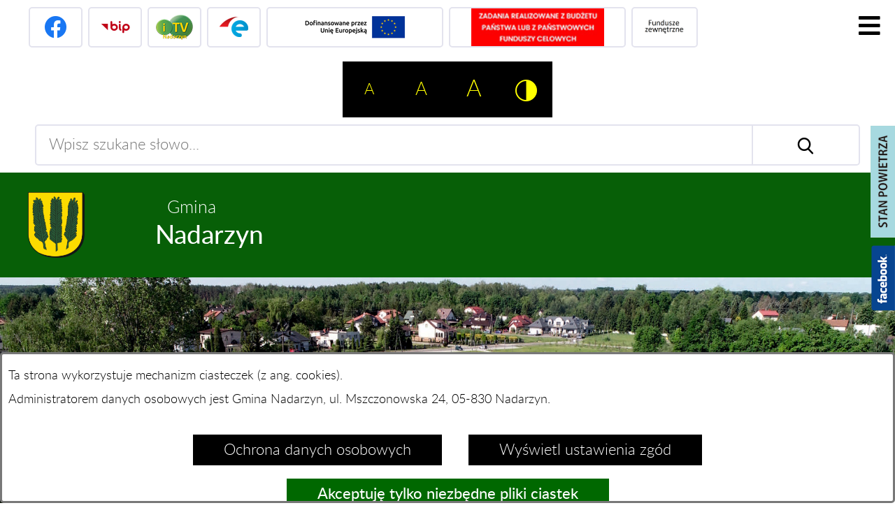

--- FILE ---
content_type: text/html; charset=utf-8
request_url: https://www.nadarzyn.pl/708,deklaracja-dostepnosci?&fontsize=big
body_size: 24143
content:
<!DOCTYPE html>
<HTML LANG="pl" DIR="ltr">
<HEAD>
<BASE href="https://www.nadarzyn.pl/">
<META HTTP-EQUIV="content-type" CONTENT="text/html; charset=utf-8">
<META NAME="description" CONTENT="Urząd Gminy w Nadarzynie">
<META NAME="keywords" CONTENT="urząd, gmina, Nadarzyn">
<META NAME="robots" CONTENT="index,follow,archive">
<META NAME="author" CONTENT="Urząd Gminy w Nadarzynie">
<META NAME="generator" CONTENT="netadmin v7.32 | extranet internet creator | www.extranet.pl">
<META NAME="viewport" CONTENT="width=device-width, initial-scale=1">
<TITLE>Deklaracja Dostępności | Urząd Gminy w Nadarzynie</TITLE>
<LINK REL="manifest" HREF="https://www.nadarzyn.pl/manifest.webmanifest">
<LINK REL="stylesheet" HREF="css,css/system_default.css?2bee1a024a683a449f853e398d7ab8f1" MEDIA="all" TYPE="text/css" INTEGRITY="sha256-+NesxqEGT2Mnb5VXyW96eR1d8I49837uL19TfRVNQSE=" CROSSORIGIN="anonymous">
<LINK REL="stylesheet" HREF="css,css/print.css?2bee1a024a683a449f853e398d7ab8f1" MEDIA="print" TYPE="text/css" INTEGRITY="sha256-Qlz0DVdb8K1GlbtsuapZOdSeQ+7IYY8ELlghlHFDH8w=" CROSSORIGIN="anonymous">
<LINK REL="stylesheet" HREF="https://www.nadarzyn.pl/css,skory/default/style.css" MEDIA="all" TYPE="text/css">
<LINK REL="icon" HREF="https://www.nadarzyn.pl/favicon.ico" TYPE="image/x-icon">
<LINK REL="search" HREF="https://www.nadarzyn.pl/redir,opensearch?jezyk=1" TYPE="application/opensearchdescription+xml">
<LINK REL="home" HREF="https://www.nadarzyn.pl/">
<LINK REL="stylesheet" HREF="css,js/fancybox3/jquery.fancybox.min.css?2bee1a024a683a449f853e398d7ab8f1" MEDIA="all" TYPE="text/css" INTEGRITY="sha256-Vzbj7sDDS/woiFS3uNKo8eIuni59rjyNGtXfstRzStA=" CROSSORIGIN="anonymous">
<LINK REL="stylesheet" HREF="css,js/datatables/jquery.datatables.css?2bee1a024a683a449f853e398d7ab8f1" MEDIA="all" TYPE="text/css" INTEGRITY="sha256-LBdcGBvtLXuOq7xLyqkjsKqZ1ncoD7jBKAtoJEa/33k=" CROSSORIGIN="anonymous">
<LINK REL="stylesheet" HREF="css,js/bootstrap-datetimepicker/bootstrap-datetimepicker.css?2bee1a024a683a449f853e398d7ab8f1" MEDIA="all" TYPE="text/css" INTEGRITY="sha256-BN3xkkUFZ6aN6GI2rfwo9QnkBljHohaWaA4rAfyiU8k=" CROSSORIGIN="anonymous">
<LINK REL="stylesheet" HREF="css,webfonts/system-font/css/system-icons.css?2bee1a024a683a449f853e398d7ab8f1" MEDIA="all" TYPE="text/css" INTEGRITY="sha256-k6tC61qLyGp4U7JO67Yn6ETh0f1sHJP4P7ZynCl5x88=" CROSSORIGIN="anonymous">
<LINK REL="stylesheet" HREF="css,webfonts/system-font/css/system-icons-codes.css?2bee1a024a683a449f853e398d7ab8f1" MEDIA="all" TYPE="text/css" INTEGRITY="sha256-l5SylbTnc/8xFKz3vgTmbUzNEGLTerC/CcyK4Q27Ow8=" CROSSORIGIN="anonymous">
<LINK REL="stylesheet" HREF="css,webfonts/system-filetypes/css/style.css?2bee1a024a683a449f853e398d7ab8f1" MEDIA="all" TYPE="text/css" INTEGRITY="sha256-SLQmC9y3RqHCRRMqS7Jp5stGydJiNOnhiF5IF1IqFkM=" CROSSORIGIN="anonymous">
<LINK REL="image_src" HREF="https://www.nadarzyn.pl/jpg,skory/site_thumb.jpg">
<LINK REL="stylesheet" HREF="css,skory/webfont/fontawesome/fontawesome.min.css?2bee1a024a683a449f853e398d7ab8f1" MEDIA="all" TYPE="text/css">
<LINK REL="stylesheet" HREF="css,skory/js/malihu-custom-scrollbar/jquery.mCustomScrollbar-STRICT.css?2bee1a024a683a449f853e398d7ab8f1" MEDIA="screen" TYPE="text/css">
<SCRIPT SRC="redir,load_javascripts?2bee1a024a683a449f853e398d7ab8f1" INTEGRITY="sha256-72roB4je/6OEcLQveiqqLrT6EAX7TB9/mn4WvWoEM8Q=" CROSSORIGIN="anonymous"></SCRIPT>
<SCRIPT SRC="js,skory/js/enquire.min.js?2bee1a024a683a449f853e398d7ab8f1"></SCRIPT>
<SCRIPT SRC="js,skory/js/focus-visible/src/focus-visible.js?2bee1a024a683a449f853e398d7ab8f1"></SCRIPT>
<SCRIPT SRC="//connect.facebook.net/pl_PL/sdk.js#xfbml=1&amp;version=v2.5"></SCRIPT>
<SCRIPT SRC="js,skory/js/malihu-custom-scrollbar/jquery.mousewheel.min.js?2bee1a024a683a449f853e398d7ab8f1"></SCRIPT>
<SCRIPT SRC="js,skory/js/malihu-custom-scrollbar/jquery.mCustomScrollbar.min.js?2bee1a024a683a449f853e398d7ab8f1"></SCRIPT>
<SCRIPT SRC="js,skory/js/menu.js?2bee1a024a683a449f853e398d7ab8f1"></SCRIPT>
<SCRIPT SRC="js,skory/js/jquery.OpenHideBox.js?2bee1a024a683a449f853e398d7ab8f1"></SCRIPT>
<SCRIPT SRC="js,skory/js/jquery.carouFredSel-6.2.1-packed.js?2bee1a024a683a449f853e398d7ab8f1"></SCRIPT>
<SCRIPT SRC="js,skory/js/jquery.touchSwipe.min.js?2bee1a024a683a449f853e398d7ab8f1"></SCRIPT>
<SCRIPT><!--//--><![CDATA[//><!--
function dataTablesInit(selector){
	var counter=0;
	var objectsTable=new Array;
	$(selector).each(function(){
		var isSort = $(this).is('.sortuj,.sortable');
		var isSzukaj = $(this).hasClass('szukaj');
		var isWszystko = $(this).hasClass('wszystko');
		var isNieInfo = $(this).hasClass('nieinfo'); // działa jedynie na wykazach stronicowanych
		if ($('thead th.sortasc, thead th.sortdesc', this).length==0) {
			_order=[];
		} else {
			_order=[
				[
					($('thead th.sortasc, thead th.sortdesc', this).index()),
					(($('thead th.sortdesc', this).length==0) ? 'asc' : 'desc')
				]
			];
		}
		objRef=$(this).DataTable({
			'oLanguage': {
				'sUrl': 'txt,js/datatables/lang/1.txt'
			},
			'responsive': true,
			'bSortClasses': false,
			'bPaginate': !isWszystko,
			'iDisplayLength': isWszystko ? -1 : 25,
			'bInfo': (!isWszystko && !isNieInfo),
			'bFilter': isSzukaj,
			'sDom': 'Rlfrtip',
			'bSort': isSort,
			'order': _order,
			'stateSave': true,
			'fnDrawCallback': function(oSettings, json) {
				// wyłączenie sortowania/wyszukiwania dla kolumn <th> z klasą nosort/nosearch
				$(this).find('thead th').each( function (key, value) {
					if ($(this).hasClass('nosort')) {
						oSettings.aoColumns[key].bSortable=false;
						$(this).removeClass(oSettings.oClasses.sSortAsc+' '+oSettings.oClasses.sSortDesc+' '+oSettings.aoColumns[key].sSortingClass);
						$(this).addClass( oSettings.oClasses.sSortableNone );
					}
					if ($(this).hasClass('nosearch')) {
						oSettings.aoColumns[key].bSearchable=false;
					}
				} );
			}
		});
		objectsTable[counter]=objRef;
		counter++;
	});
	return objectsTable;
}
function UserConsentShow() {
			$.fancybox.close();
			$.fancybox.open({
				src: '#user_consentBox',
				type: 'inline'
			});
		}
function UserConsentClose() {
			$.fancybox.close();
		}
window.onload = function(e) { 
$('#airQuality').css({width:275, right:-275});
$('#airQuality').css({height:160});

			$('#airQuality button').on('click', function() {
				$(this).toggleClass('active');
				if ($(this).hasClass('active')) {
					$(this)
						.attr('aria-expanded', 'true')
						.attr('aria-label', $(this).attr('data-text-active-on'));
				} else {
					$(this)
						.attr('aria-expanded', 'false')
						.attr('aria-label', $(this).attr('data-text-active-off'));
				}
				if (parseInt($('#airQuality').css('right'))=='0') {
					$('#airQuality').stop(true, false).animate({right:'-275px'},'medium');
				} else {
					$('#airQuality').stop(true, false).animate({right:'0'},'medium');
				}
			});
		
$('#fb_likebox_click').on('click', function() {
		if (parseInt($('#fb_likebox').css('right'))=='0') {
			$(this)
				.attr('aria-expanded', 'false')
				.attr('aria-label', $(this).attr('data-text-active-off'));
			$('#fb_likebox').stop(true, false).animate({right:'-298px'},'medium');
		} else {
			$(this)
				.attr('aria-expanded', 'true')
				.attr('aria-label', $(this).attr('data-text-active-on'));
			$('#fb_likebox').stop(true, false).animate({right:'0'},'medium');
		}
	});
 }
//--><!]]></SCRIPT>
<STYLE><!--/*--><![CDATA[/*><!--*/
html,body,select,input,textarea,button { font-size: 22px; }

			html,
			body,
			button,
			input,
			select,
			textarea {
				font-family: 'Lato', PTSerif !important;
			}
		
			@font-face {
				font-family: 'Lato';
				src: url('eot,skory/webfont/lato/lato-light-webfont.eot');
				src: url('eot,skory/webfont/lato/lato-light-webfont.eot?#iefix') format('embedded-opentype'),
					url('woff,skory/webfont/lato/lato-light-webfont.woff') format('woff');
				font-weight: 400;
				font-style: normal;
			}

			@font-face {
				font-family: 'Lato';
				src: url('eot,skory/webfont/lato/lato-medium-webfont.eot');
				src: url('eot,skory/webfont/lato/lato-medium-webfont.eot?#iefix') format('embedded-opentype'),
					url('woff,skory/webfont/lato/lato-medium-webfont.woff') format('woff');
				font-weight: 700;
				font-style: normal;
			}

			@font-face {
				font-family: 'Lato';
				src: url('eot,skory/webfont/lato/lato-lightitalic-webfont.eot');
				src: url('eot,skory/webfont/lato/lato-lightitalic-webfont.eot?#iefix') format('embedded-opentype'),
					url('woff,skory/webfont/lato/lato-lightitalic-webfont.woff') format('woff');
				font-weight: 400;
				font-style: italic;
			}

			@font-face {
				font-family: 'Lato';
				src: url('eot,skory/webfont/lato/lato-mediumitalic-webfont.eot');
				src: url('eot,skory/webfont/lato/lato-mediumitalic-webfont.eot?#iefix') format('embedded-opentype'),
					url('woff,skory/webfont/lato/lato-mediumitalic-webfont.woff') format('woff');
				font-weight: 700;
				font-style: italic;
			}
		
/*]]>*/--></STYLE>
</HEAD>
<BODY class="user_info user_consent subpage fontsize_big">
<section id="user_infoBox" role="alert"><div class="user_infoBox_overlay"></div><form id="user_info_form" action="https://www.nadarzyn.pl/708,deklaracja-dostepnosci?&amp;fontsize=big" method="post"><div><input type="hidden" name="_user_consent_fp" value="5dee93"></div><div class="user_infoBox_dialog"><div class="user_infoBox_content"><div class="user_infoBox_header"></div><div class="user_infoBox_content_text"><p>Ta strona wykorzystuje mechanizm ciasteczek (z ang. cookies).</p>
<p>Administratorem danych osobowych jest Gmina Nadarzyn, ul. Mszczonowska 24, 05-830 Nadarzyn.</p></div><div class="user_infoBox_content_buttons"><span id="user_info_redirect_buttonBox"><button type="submit" name="_user_info_redirect" value="1" class="user_info_button" id="user_info_redirect_button">Ochrona danych osobowych</button></span><span id="user_info_show_profile_buttonBox"><button type="button" class="user_info_button" id="user_info_show_profile_button" aria-controls="user_consentBox">Wyświetl ustawienia zgód</button></span><span id="user_info_accept_buttonBox"><button type="submit" name="_user_consent_all_accept" value="1" class="user_info_button user_info_accept_button" id="user_info_accept_button">Akceptuję tylko niezbędne pliki ciastek</button></span></div></div></div></form></section><section id="user_consentBox" class="system_hide" role="dialog" aria-modal="true" aria-labelledby="user_consentBox_header" aria-describedby="user_consentBox_content_text"><form action="https://www.nadarzyn.pl/708,deklaracja-dostepnosci?&amp;fontsize=big" method="post" id="user_consent_form"><div><input type="hidden" name="_user_consent_fp" value="5dee93"></div><h2 class="user_consentBox_header" id="user_consentBox_header">Ustawienia zgód</h2><div class="user_consentBox_content"><div class="user_consentBox_content_text" id="user_consentBox_content_text"></div><div class="user_consentBox_content_consent"><div class="user_consent_item"><p class="user_consent_item_name">Pliki ciastek (z ang. cookies) niezbędne do świadczenia usług drogą elektroniczną</p><p class="user_consent_item_opis">Niezbędne pliki ciastek (z ang. cookies) umożliwiają korzystanie z podstawowych funkcji strony internetowej - bez nich nie byłoby możliwe prawidłowe korzystanie z niniejszej strony internetowej.</p><p class="user_consent_item_opis_dodatkowy"><a href="#_user_consent_system_more" class="user_consent_item_opis_dodatkowy_link" role="button" aria-controls="_user_consent_system_more" aria-haspopup="false" aria-expanded="false" data-expanded-true="schowaj wykaz wykorzystywanych ciasteczek" data-expanded-false="wyświetl wykaz wykorzystywanych ciasteczek"><span>wyświetl wykaz wykorzystywanych ciasteczek</span> <span class="system-icon system-icon-down-open"><!--//--></span></a></p><div id="_user_consent_system_more" class="system_hide user_consent_item_opis_dodatkowy_content"><table class="tabela wszystko" style="border-collapse: collapse; border-width: 1px; border-style: solid; width: 100%; border-spacing: 1px;"><caption><strong>Wykaz wykorzystywanych ciastek</strong></caption>
<thead>
<tr>
<th style="border-width: 1px; padding: 5px; width: 8.46033%;" scope="col">Nazwa ciastka</th>
<th style="border-width: 1px; padding: 5px; width: 10.0368%;" scope="col">Dostawca / domena</th>
<th style="border-width: 1px; padding: 5px; width: 8.67052%;" scope="col">Okres przechowywania</th>
<th style="border-width: 1px; padding: 5px; width: 72.8324%;" scope="col">Opis ciastka</th>
</tr>
</thead>
<tbody>
<tr>
<td style="border-width: 1px; padding: 5px; width: 8.46033%;">_nsid</td>
<td style="border-width: 1px; padding: 5px; width: 10.0368%;">serwer hostingowy / bieżąca domena</td>
<td style="border-width: 1px; padding: 5px; width: 8.67052%;">1 dzień</td>
<td style="border-width: 1px; padding: 5px; width: 72.8324%;">Ciastko generowane przez mechanizm CMS na potrzeby obsługi mechanizmu zabezpieczania przed wywołaniami strony przez np. boty rozsyłające spam.</td>
</tr>
<tr>
<td style="border-width: 1px; padding: 5px; width: 8.46033%;">_cp</td>
<td style="border-width: 1px; padding: 5px; width: 10.0368%;">serwer hostingowy / bieżąca domena</td>
<td style="border-width: 1px; padding: 5px; width: 8.67052%;">365 dni</td>
<td style="border-width: 1px; padding: 5px; width: 72.8324%;">Ciastko zapisywane przez mechanizm CMS na potrzeby obsługi wyrażanych zgód przez użytkownika.</td>
</tr>
<tr>
<td style="border-width: 1px; padding: 5px; width: 8.46033%;">PHPSESSID</td>
<td style="border-width: 1px; padding: 5px; width: 10.0368%;">serwer hostingowy / bieżąca domena</td>
<td style="border-width: 1px; padding: 5px; width: 8.67052%;">sesja</td>
<td style="border-width: 1px; padding: 5px; width: 72.8324%;">Ciastko generowane przez aplikacje oparte na języku PHP (identyfikator ogólnego przeznaczenia używany do obsługi zmiennych sesji użytkownika). Zwykle wartość to liczba generowana losowo, sposób jej użycia może być specyficzny dla witryny, ale dobrym przykładem jest utrzymywanie statusu zalogowanego użytkownika między stronami.</td>
</tr>
<tr>
<td style="border-width: 1px; padding: 5px; width: 8.46033%;">fontsize</td>
<td style="border-width: 1px; padding: 5px; width: 10.0368%;">serwer hostingowy / bieżąca domena</td>
<td style="border-width: 1px; padding: 5px; width: 8.67052%;">30 dni</td>
<td style="border-width: 1px; padding: 5px; width: 72.8324%;">Ciastko generowane przez mechanizm CMS na potrzeby obsługi wielkości wyświetlanej czcionki.</td>
</tr>
<tr>
<td style="border-width: 1px; padding: 5px; width: 8.46033%;">jezyk_www</td>
<td style="border-width: 1px; padding: 5px; width: 10.0368%;">serwer hostingowy / bieżąca domena</td>
<td style="border-width: 1px; padding: 5px; width: 8.67052%;">sesja</td>
<td style="border-width: 1px; padding: 5px; width: 72.8324%;">Ciastko generowane przez mechanizm CMS na potrzeby obsługi wersji językowej strony.</td>
</tr>
<tr>
<td style="border-width: 1px; padding: 5px; width: 8.46033%;">licznikX</td>
<td style="border-width: 1px; padding: 5px; width: 10.0368%;">serwer hostingowy / bieżąca domena</td>
<td style="border-width: 1px; padding: 5px; width: 8.67052%;">sesja</td>
<td style="border-width: 1px; padding: 5px; width: 72.8324%;">Ciastko generowane przez mechanizm CMS na potrzeby obsługi podstawowych statystyk odwiedzin strony (zapis X przyjmuje postać liczby).</td>
</tr>
<tr>
<td style="border-width: 1px; padding: 5px; width: 8.46033%;">licznik[X]</td>
<td style="border-width: 1px; padding: 5px; width: 10.0368%;">serwer hostingowy / bieżąca domena</td>
<td style="border-width: 1px; padding: 5px; width: 8.67052%;">15 minut</td>
<td style="border-width: 1px; padding: 5px; width: 72.8324%;">Ciastko generowane przez mechanizm CMS na potrzeby obsługi podstawowych statystyk odwiedzin strony (zapis X przyjmuje postać liczby).</td>
</tr>
<tr>
<td style="border-width: 1px; padding: 5px; width: 8.46033%;">wersja_gui</td>
<td style="border-width: 1px; padding: 5px; width: 10.0368%;">serwer hostingowy / bieżąca domena</td>
<td style="border-width: 1px; padding: 5px; width: 8.67052%;">sesja</td>
<td style="border-width: 1px; padding: 5px; width: 72.8324%;">Ciastko generowane przez mechanizm CMS na potrzeby obsługi wybranej wizualizacji strony.</td>
</tr>
<tr>
<td style="border-width: 1px; padding: 5px; width: 8.46033%;">bnr[X]</td>
<td style="border-width: 1px; padding: 5px; width: 10.0368%;">serwer hostingowy / bieżąca domena</td>
<td style="border-width: 1px; padding: 5px; width: 8.67052%;">od 1 minuty</td>
<td style="border-width: 1px; padding: 5px; width: 72.8324%;">Ciastko generowane przez mechanizm CMS na potrzeby obsługi wyświetlania banerów z ustawionym czasem karencji (zapis X przyjmuje postać liczby).</td>
</tr>
</tbody>
</table></div></div></div></div><div class="user_consentBox_content_buttons"><span id="user_consent_accept_buttonBox"><button type="submit" name="_user_consent_all_accept" value="1" class="user_consent_button user_consent_accept_button" id="user_consent_accept_button">Akceptuję tylko niezbędne pliki ciastek</button></span><span id="user_consent_closeBox"><button type="button" class="user_consent_button" id="user_consent_close">Zamknij okno ustawień</button></span></div></form></section><!-- netadmin -->
<div class="netadmin">
	<h1 class="wai-show">Urząd Gminy w Nadarzynie</h1>
	
<!-- SKIP LINKS -->
<div id="shortcut-box" class="shortcut-box">
	<div class="wai-show">
		<h2>Przejście do sekcji: </h2>
	</div>
	<ul class="shortcut-box__list">
	
        <li class="shortcut-box__item">
			<a class="shortcut-box__link shortcut-box__link--homepage" href="./" accesskey="1">Przejdź do strony głównej</a>
		</li>
		
        <li class="shortcut-box__item">
			<a class="shortcut-box__link shortcut-box__link--menu scroll" href="https://www.nadarzyn.pl/708,deklaracja-dostepnosci?&amp;fontsize=big#menu" accesskey="2">Przejdź do menu głównego</a>
		</li>
		
        <li class="shortcut-box__item">
			<a class="shortcut-box__link shortcut-box__link--content scroll" href="https://www.nadarzyn.pl/708,deklaracja-dostepnosci?&amp;fontsize=big#PageContent" accesskey="3">Przejdź do treści strony</a>
		</li>
		
        <li class="shortcut-box__item">
			<a class="shortcut-box__link shortcut-box__link--service-structure" href="./redir,struktura_serwisu" accesskey="4">Przejdź do mapa serwisu</a>
		</li>
		
        <li class="shortcut-box__item">
			<a class="shortcut-box__link shortcut-box__link--search scroll" href="https://www.nadarzyn.pl/708,deklaracja-dostepnosci?&amp;fontsize=big#search-form__field--input" accesskey="5">Przejdź do wyszukiwarki</a>
		</li>
		
        <li class="shortcut-box__item">
			<a class="shortcut-box__link shortcut-box__link--a11y scroll" href="https://www.nadarzyn.pl/708,deklaracja-dostepnosci?&amp;fontsize=big#shortcut-box__link--a11y" accesskey="6">Przejdź do ułatwienia dostępności</a>
		</li>
		
        <li class="shortcut-box__item">
			<a class="shortcut-box__link shortcut-box__link--contact scroll" href="https://www.nadarzyn.pl/708,deklaracja-dostepnosci?&amp;fontsize=big#contact" accesskey="9">Przejdź do kontaktu</a>
		</li>
		
        <li class="shortcut-box__item">
			<a class="shortcut-box__link shortcut-box__link--wcag" href="708,deklaracja-dostepnosci" accesskey="0">Deklaracja Dostępności</a>
		</li>
		
	</ul>
</div>
    <!-- HEADER -->
<header class="header" id="header">
    
<div class="navbar">
    <div class="netadmin__container">
        <div class="navbar__inner">
            <div class="navbar__item">
        
<div class="icons" id="icons">
    <div class="icons__inner">
    	<div class="wai-show">
            <h2>Przejście do serwisów: </h2>
        </div>
        <ul class="icons__list" id="icons__list">
    
            <li class="icons__item">
                <div class="single-icon single-icon--facebook">
                    <a class="single-icon__link single-icon__link--facebook external_blank" href="https://www.facebook.com/GminaNadarzyn/">
                        <span class="single-icon__ico icon icon-facebook"></span>
                        <span class="single-icon__title wai-show">Przejdź do profilu na facebook</span>
                    </a>
                </div>
            </li>
        
            <li class="icons__item">
                <div class="single-icon single-icon--bip">
                    <a class="single-icon__link single-icon__link--bip external_blank" href="https://bip.nadarzyn.pl/">
                        <span class="single-icon__ico icon icon-bip"></span>
                        <span class="single-icon__title wai-show">Przejdź do profilu na BIP</span>
                    </a>
                </div>
            </li>
        
            <li class="icons__item">
                <div class="single-icon single-icon--itv">
                    <a class="single-icon__link single-icon__link--itv" href="625,itv">
                        <span class="single-icon__ico icon icon-itv"></span>
                        <span class="single-icon__title wai-show">Przejdź do ITV</span>
                    </a>
                </div>
            </li>
        
            <li class="icons__item">
                <div class="single-icon single-icon--epuap">
                    <a class="single-icon__link single-icon__link--epuap external_blank" href="https://epuap.gov.pl/wps/portal/strefa-klienta/katalog-spraw/opis-uslugi/skargi-wnioski-zapytania-do-urzedu/8420yasifl">
                        <span class="single-icon__ico icon icon-epuap"></span>
                        <span class="single-icon__title wai-show">Przejdź do profilu na epuap</span>
                    </a>
                </div>
            </li>
        
            <li class="icons__item">
                <div class="single-icon single-icon--ue">
                    <a class="single-icon__link single-icon__link--ue single-icon__link--big" href="https://www.nadarzyn.pl/846,pozyskane-dotacje">
                        <span class="single-icon__ico icon icon-ue"></span>
                        <span class="single-icon__title wai-show">Przejdź do ue</span>
                    </a>
                </div>
            </li>
        
            <li class="icons__item">
                <div class="single-icon single-icon--finansowanie-rzadowe">
                    <a class="single-icon__link single-icon__link--finansowanie-rzadowe single-icon__link--big" href="redir,904">
                        <span class="single-icon__ico icon icon-finansowanie-rzadowe"></span>
                        <span class="single-icon__title wai-show">Przejdź do podstrony dotyczącej finansowania rządowego</span>
                    </a>
                </div>
            </li>
        
            <li class="icons__item">
                <div class="single-icon single-icon--fundusze_zewnetrzne">
                    <a class="single-icon__link single-icon__link--fundusze_zewnetrzne" href="redir,988">
                        <span class="single-icon__ico icon icon-fundusze_zewnetrzne"></span>
                        <span class="single-icon__title wai-show">Przejdź do podstrony funduszy zewnętrznych</span>
                    </a>
                </div>
            </li>
        
        </ul>
    </div>
</div>
    
            </div>
            <div class="navbar__item">
        <div class="a11y" id="a11y">
	<h3 class="a11y__heading wai-show">Ułatwienia dostępności</h3>
	<div class="a11y__inner" id="a11y__inner">
		<button class="a11y__btn netadmin--hide-hc" aria-haspopup="true" aria-expanded="false" aria-label="Wyświetl ułatwienia dostępu" data-text-active-on="Wyłącz ułatwienia dostępu" data-text-active-off="Wyświetl ułatwienia dostępu">
			<span class="a11y__ico">
				<span class="wai-show netadmin--hide-hc aria-text">Wyświetl ułatwienia dostępu</span>
				<span class="icon icon-eye"></span>
			</span>
		</button>
		<div class="a11y__content">
			<ul class="ul a11y__list">
				<li class="a11y__item">
					<a class="a11y__link a11y__link--A" title="normalna wielkość czcionki" href="/708,deklaracja-dostepnosci?&amp;fontsize=normal">
						<span class="a11y__txt">
							<span class="netadmin--hide-hc">A</span>
							<span class="wai-show"> domyślna wielkość czcionki</span>
						</span>
					</a>
				</li>
				<li class="a11y__item">
					<a class="a11y__link a11y__link--AA" title="duża wielkość czcionki" href="/708,deklaracja-dostepnosci?&amp;fontsize=big">
						<span class="a11y__txt">
							<span class="netadmin--hide-hc">A</span>
							<span class="wai-show"> większa wielkość czcionki</span>
						</span>
					</a>
				</li>
				<li class="a11y__item">
					<a class="a11y__link a11y__link--AAA" title="największa wielkość czcionki" href="/708,deklaracja-dostepnosci?&amp;fontsize=bigger">
						<span class="a11y__txt">
							<span class="netadmin--hide-hc">A</span>
							<span class="wai-show"> największa wielkość czcionki</span>
						</span>
					</a>
				</li>
				<li class="a11y__item">
					<a class="a11y__link a11y__link--HC" href="./skin,hc" title="Wysoki kontrast">
						<span class="icon icon-contrast"></span>
						<span class="a11y__txt">Wysoki kontrast</span>
					</a>
				</li>
			</ul>
		</div>
	</div>
</div>

            </div>
            <div class="navbar__item">
        <div class="search">
    <div class="sticky-icons__content">
        <div class="search-form" id="search-form">
            <div class="heading wai-show">
                <div class="heading__container">
                    <h3 class="heading__title">
                        <span class="heading__text">Wyszukiwarka</span>
                    </h3>
                </div>
            </div>
            <form method="get" class="search-form__form" id="search-form__form" action="redir,szukaj?jezyk=1">
				<div><input type="hidden" name="_session_antiCSRF" value="d63966e2730788be95bf4d37565eb93bad28746c5e3a8babba599edff515abea40f038"></div>				<div><input type="hidden" name="szukaj_wyniki" value="1"></div>
                <fieldset class="search-form__fieldset">
                    <legend class="search-form__legend netadmin--hide">Wyszukiwarka:</legend>
                    <div class="search-form__inner search-form--table">
                        <div class="search-form__field-box search-form--cell">
                            <label for="search-form__field--input" class="search-form__label wai-show">Wyszukaj</label>
                            <input id="search-form__field--input" class="search-form__field search-form__field--input" type="text" name="szukaj" value="" placeholder="Wpisz szukane słowo..." size="30" minlength="3" required>
                        </div>
                        <div class="search-form__field-box search-form--cell">
                            <button id="search-form__submit" class="search-form__field search-form__field--submit" type="submit">
                                <span class="icon icon-search"></span>
                                <span class="search__text wai-show">Szukaj</span>
                            </button>
                        </div>
                    </div>
                </fieldset>
            </form>
                    </div>
    </div>
</div>

            </div>
        </div>
    </div>
</div>
<h2 class="hide_WCAG">Stan powietrza</h2><div id="airQuality"><button type="button" class="hc_hide" aria-controls="airQualityBox" aria-label="Pokaż stan powietrza" aria-haspopup="true" aria-expanded="false" data-text-active-on="Ukryj stan powietrza" data-text-active-off="Pokaż stan powietrza"><span class="hide_WCAG">Stan powietrza</span></button><div id="airQualityBox" class="box"><iframe src="https://widget.syslop.pl/mobile-v2/1421" frameborder="0" width="100%" height="100%" title="Stan powietrza - powiat pruszkowski (widget syslop)"></iframe></div></div><h2 class="hide_WCAG" lang="en">Facebook likebox widget</h2><div id="fb_likebox" class="zg_likebox"><button type="button" id="fb_likebox_click" class="hc_hide" aria-controls="fb_likebox_contentBox" aria-label="Pokaż wykaz polubień w serwisie Facebook" aria-haspopup="true" aria-expanded="false" data-text-active-on="Ukryj wykaz polubień w serwisie Facebook" data-text-active-off="Pokaż wykaz polubień w serwisie Facebook"><span class="hide_WCAG">Facebook - wykaz polubień</span></button><div id="fb_likebox_contentBox"></div></div>
<SCRIPT><!--//--><![CDATA[//><!--
$('#fb_likebox_contentBox').html('<div class="fb-like-box" data-href="https://www.facebook.com/GminaNadarzyn/" data-width="292" data-height="379" data-show-faces="true" data-stream="false" data-header="false"><'+'/div>');
//--><!]]></SCRIPT><NOSCRIPT><h3>Twoja przeglądarka internetowa ma wyłączoną obsługę języka JavaScript. Takie ustawienie może powodować problemy z poprawną obsługą niniejszej strony.</h3></NOSCRIPT>
<div class="section section--green">
    <div class="section__inner">
        <div class="section__container">
            <div class="section__content">
                <div class="navbar-bottom">
                    <div class="navbar-bottom__item">
                        <div class="logo">
    <h2 class="logo__heading">
        <a class="logo__link" href="./" title="Przejdź do strony głównej">
            <span class="logo__img"><!--//--></span>
            <span class="logo__text">Gmina<br>Nadarzyn</span>
            <span class="wai-show">Przejdź do strony głównej</span>
        </a>
    </h2>
</div>                    </div>
                    <div class="navbar-bottom__item">
                        
<div class="menu" id="menu">
    <div class="section__header wai-show">
        <h2 class="section__heading">
            <span class="section__icon"><!--//--></span>
            <span class="section__text">Menu</span>
        </h2>
    </div>
    <div class="menu__box">
        <div class="menu__inner">
                	<ul class="menu__list" role="menubar"><li class="menu__item" role="presentation"><a class="menu__link" href="619,urzad-gminy" role="menuitem"><span>Urząd gminy</span></a>		<ul class="menu__sub-list" role="menu"><li class="menu__sub-item" role="presentation"><a class="menu__sub-link" href="632,informacje-podstawowe" role="menuitem"><span><span class="fas fa-info-circle"></span> Informacje podstawowe</span></a></li>
<li class="menu__sub-item" role="presentation"><a class="menu__sub-link" href="596,wladze-gminy" role="menuitem"><span><span class="fas fa-user"></span> Władze gminy</span></a>			<ul class="menu__sub-list" role="menu"><li class="menu__sub-item" role="presentation"><a class="menu__sub-link" href="604,rada-gminy-nadarzyn" role="menuitem"><span>Rada Gminy Nadarzyn</span></a></li>
<li class="menu__sub-item" role="presentation"><a class="menu__sub-link" href="600,wojt-gminy-nadarzyn" role="menuitem"><span>Wójt Gminy Nadarzyn</span></a></li>
<li class="menu__sub-item" role="presentation"><a class="menu__sub-link" href="649,zastepca-wojta-gminy-nadarzyn" role="menuitem"><span>Zastępca Wójta Gminy Nadarzyn</span></a></li>
<li class="menu__sub-item" role="presentation"><a class="menu__sub-link" href="650,sekretarz-gminy-nadarzyn" role="menuitem"><span>Sekretarz Gminy Nadarzyn</span></a></li>
<li class="menu__sub-item" role="presentation"><a class="menu__sub-link" href="687,skarbnik-gminy-nadarzyn" role="menuitem"><span>Skarbnik Gminy Nadarzyn</span></a></li>
			</ul>
			</li>
<li class="menu__sub-item" role="presentation"><a class="menu__sub-link" href="672,referaty" role="menuitem"><span><span class="fas fa-caret-square-right"></span> Referaty</span></a>			<ul class="menu__sub-list" role="menu"><li class="menu__sub-item" role="presentation"><a class="menu__sub-link" href="680,zalatw-sprawe" role="menuitem"><span>Załatw sprawę</span></a></li>
			</ul>
			</li>
		</ul>
		</li>
<li class="menu__item" role="presentation"><a class="menu__link" href="620,mieszkaniec" role="menuitem"><span>Mieszkaniec</span></a>		<ul class="menu__sub-list" role="menu"><li class="menu__sub-item" role="presentation"><a class="menu__sub-link" href="654,opieka-zdrowotna" role="menuitem"><span><span class="fa fas fa-file-medical"></span> Opieka zdrowotna</span></a></li>
<li class="menu__sub-item" role="presentation"><a class="menu__sub-link external_blank" href="655,pomoc-spoleczna" role="menuitem"><span><span class="fa fal fa-hands-helping"></span> Pomoc społeczna</span></a></li>
<li class="menu__sub-item" role="presentation"><a class="menu__sub-link" href="658,odbior-odpadow" role="menuitem"><span><span class="fa far fa-recycle"></span> Odbiór odpadów</span></a></li>
<li class="menu__sub-item" role="presentation"><a class="menu__sub-link" href="659,telefony" role="menuitem"><span><span class="fa far fa-phone"></span> Telefony</span></a></li>
<li class="menu__sub-item" role="presentation"><a class="menu__sub-link" href="660,rozklady-jazdy" role="menuitem"><span><span class="fa far fa-bus"></span> Rozkłady jazdy</span></a></li>
<li class="menu__sub-item" role="presentation"><a class="menu__sub-link" href="661,bezpieczenstwo" role="menuitem"><span><span class="fa fas fa-shield-alt"></span> Bezpieczeństwo</span></a></li>
<li class="menu__sub-item" role="presentation"><a class="menu__sub-link" href="662,oswiata" role="menuitem"><span><span class="fa far fa-school"></span> Oświata</span></a></li>
<li class="menu__sub-item" role="presentation"><a class="menu__sub-link" href="666,sport-i-turystyka" role="menuitem"><span><span class="fa far fa-running"></span> Sport i turystyka</span></a></li>
<li class="menu__sub-item" role="presentation"><a class="menu__sub-link" href="621,kultura" role="menuitem"><span><span class="fa fal fa-theater-masks"></span> Kultura</span></a></li>
<li class="menu__sub-item" role="presentation"><a class="menu__sub-link" href="811,abc-nowego-mieszkanca" role="menuitem"><span>ABC nowego mieszkańca</span></a></li>
<li class="menu__sub-item" role="presentation"><a class="menu__sub-link" href="857,oswietlenie-uliczne" role="menuitem"><span>Oświetlenie uliczne</span></a></li>
<li class="menu__sub-item" role="presentation"><a class="menu__sub-link" href="829,cyberbezpieczenstwo" role="menuitem"><span>Cyberbezpieczeństwo</span></a></li>
<li class="menu__sub-item" role="presentation"><a class="menu__sub-link" href="865,ocena-jakosci-wody" role="menuitem"><span>Ocena jakości wody</span></a></li>
<li class="menu__sub-item" role="presentation"><a class="menu__sub-link" href="898,edukacja-ekologiczna" role="menuitem"><span>Edukacja ekologiczna</span></a></li>
<li class="menu__sub-item" role="presentation"><a class="menu__sub-link" href="908,e-urzad" role="menuitem"><span>E-Urząd</span></a></li>
<li class="menu__sub-item" role="presentation"><a class="menu__sub-link" href="920,paszkowianka-ii" role="menuitem"><span>Paszkowianka II</span></a></li>
<li class="menu__sub-item" role="presentation"><a class="menu__sub-link" href="996,apka-moj-nadarzyn" role="menuitem"><span>Apka &#039;Mój Nadarzyn&#039;</span></a></li>
<li class="menu__sub-item" role="presentation"><a class="menu__sub-link" href="1036,lowiectwo" role="menuitem"><span>Łowiectwo</span></a></li>
		</ul>
		</li>
<li class="menu__item" role="presentation"><a class="menu__link" href="667,galeria" role="menuitem"><span>Galeria</span></a></li>
<li class="menu__item" role="presentation"><a class="menu__link" href="624,inwestycje" role="menuitem"><span>Inwestycje</span></a></li>
<li class="menu__item" role="presentation"><a class="menu__link" href="637,wiecej-o-gminie" role="menuitem"><span>Więcej o Gminie</span></a>		<ul class="menu__sub-list" role="menu"><li class="menu__sub-item" role="presentation"><a class="menu__sub-link" href="639,gmina-nadarzyn" role="menuitem"><span><span class="fas fa-map-marked-alt"></span> Gmina Nadarzyn</span></a></li>
<li class="menu__sub-item" role="presentation"><a class="menu__sub-link" href="683,historia" role="menuitem"><span><span class="fas fa-history"></span> Historia</span></a></li>
<li class="menu__sub-item" role="presentation"><a class="menu__sub-link" href="684,parafie-rzymskokatolickie" role="menuitem"><span><span class="fas fa-church"></span> Parafie Rzymskokatolickie</span></a></li>
		</ul>
		</li>
<li class="menu__item" role="presentation"><a class="menu__link" href="773,ogloszenia" role="menuitem"><span>Ogłoszenia</span></a>		<ul class="menu__sub-list" role="menu"><li class="menu__sub-item" role="presentation"><a class="menu__sub-link" href="782,planowanie-przestrzenne-procedury-w-toku" role="menuitem"><span>Planowanie przestrzenne - procedury w toku</span></a>			<ul class="menu__sub-list" role="menu"><li class="menu__sub-item" role="presentation"><a class="menu__sub-link" href="990,1-plan-miejscowy-dla-obszarow-nr-i-i-ii-we-wsi-mlochow" role="menuitem"><span>1) Plan miejscowy dla Obszarów Nr I i II we wsi Młochów</span></a></li>
<li class="menu__sub-item" role="presentation"><a class="menu__sub-link" href="991,2-plan-miejscowy-dla-dzialki-nr-ew-56-17-we-wsi-urzut" role="menuitem"><span>2) Plan miejscowy dla działki nr ew. 56/17 we wsi Urzut</span></a></li>
<li class="menu__sub-item" role="presentation"><a class="menu__sub-link" href="992,3-plan-miejscowy-dla-dzialki-nr-ew-806-4-polozonej-we-wsi-wolica" role="menuitem"><span>3) Plan miejscowy dla działki nr ew. 806/4 położonej we wsi Wolica</span></a></li>
<li class="menu__sub-item" role="presentation"><a class="menu__sub-link" href="800,4-mpzp-wsi-parole" role="menuitem"><span>4) MPZP wsi Parole</span></a></li>
<li class="menu__sub-item" role="presentation"><a class="menu__sub-link" href="854,9-mpzp-dla-czesci-wsi-kostowiec-i-rozalin" role="menuitem"><span>9) MPZP dla części wsi Kostowiec i Rozalin</span></a></li>
<li class="menu__sub-item" role="presentation"><a class="menu__sub-link" href="913,16-mpzp-dla-czesci-wsi-wolica" role="menuitem"><span>16) MPZP dla części wsi Wolica</span></a></li>
<li class="menu__sub-item" role="presentation"><a class="menu__sub-link" href="914,17-mpzp-dla-obszarow-nr-i-ix-we-wsi-rusiec-i-dla-obszaru-nr-x-we-wsi-mlochow" role="menuitem"><span>17) MPZP dla obszarów Nr I-IX we wsi Rusiec i dla obszaru Nr X we wsi Młochów</span></a></li>
<li class="menu__sub-item" role="presentation"><a class="menu__sub-link" href="966,21-mpzp-dla-obszarow-nr-i-ix-we-wsi-nadarzyn" role="menuitem"><span>21) MPZP dla Obszarów Nr I - IX we wsi Nadarzyn</span></a></li>
<li class="menu__sub-item" role="presentation"><a class="menu__sub-link" href="995,22-mpzp-dla-obszarow-nr-i-ii-we-wsi-kajetany-dz-ew-245-1-do-245-8-247-1-do-247-3-247-5-oraz-247-6" role="menuitem"><span>22) MPZP dla Obszarów Nr I – II we wsi Kajetany (dz. ew.245/1 do 245/8; 247/1 do 247/3; 247/5 oraz 247/6</span></a></li>
<li class="menu__sub-item" role="presentation"><a class="menu__sub-link" href="1002,23-mpzp-dla-dzialek-124-129-130-1-130-2-131-133-mlochow" role="menuitem"><span>23) MPZP dla działek 124-129 , 130/1, 130/2, 131 – 133 MŁOCHÓW</span></a></li>
<li class="menu__sub-item" role="presentation"><a class="menu__sub-link" href="1003,24-mpzp-dla-dzialek-nr-32-i-39-2-we-wsi-nadarzyn" role="menuitem"><span>24) MPZP dla działek  nr 32 i 39/2 we wsi NADARZYN</span></a></li>
<li class="menu__sub-item" role="presentation"><a class="menu__sub-link" href="1004,25-mpzp-dla-dzialek-250-2-250-7-oraz-czesci-dz-250-8-we-wsi-stara-wies" role="menuitem"><span>25) MPZP dla działek 250/2 – 250/7 oraz części dz. 250/8 we wsi STARA WIEŚ</span></a></li>
<li class="menu__sub-item" role="presentation"><a class="menu__sub-link" href="1030,26-mpzp-dla-czesci-wsi-szamoty-obszary-i-iii" role="menuitem"><span>26) MPZP dla części wsi  Szamoty (obszary I-III)</span></a></li>
<li class="menu__sub-item" role="presentation"><a class="menu__sub-link" href="1038,27-plan-miejscowy-dla-obszarow-nr-i-iii-polozonych-we-wsi-szamoty" role="menuitem"><span>27) Plan miejscowy dla Obszarów Nr I - III położonych we wsi Szamoty</span></a></li>
<li class="menu__sub-item" role="presentation"><a class="menu__sub-link" href="1037,28-plan-miejscowy-dla-dzialek-402-4-403-9-403-10-403-15-404-4-404-5-404-7-409-10-409-11-409-12-885-3-885-4-887-2-1118-1119-i-1120-polozonych-we-wsi-wolica" role="menuitem"><span>28) Plan miejscowy dla działek 402/4, 403/9, 403/10, 403/15, 404/4, 404/5, 404/7, 409/10, 409/11, 409/12, 885/3, 885/4, 887/2, 1118, 1119 i 1120 położonych we wsi Wolica</span></a></li>
<li class="menu__sub-item" role="presentation"><a class="menu__sub-link" href="1057,29-plan-miejscowy-dla-dzialki-nr-ew-159-2-we-wsi-mlochow" role="menuitem"><span>29) Plan miejscowy dla działki nr ew. 159/2 we wsi Młochów</span></a></li>
<li class="menu__sub-item" role="presentation"><a class="menu__sub-link" href="1058,30-plan-miejscowy-dla-dzialki-nr-ew-139-we-wsi-parole" role="menuitem"><span>30) Plan miejscowy  dla działki nr ew. 139  we wsi Parole</span></a></li>
<li class="menu__sub-item" role="presentation"><a class="menu__sub-link" href="1059,31-plan-miejscowy-dla-czesci-dzialki-nr-ew-125-2-we-wsi-wola-krakowianska" role="menuitem"><span>31) Plan miejscowy  dla części działki nr ew. 125/2 we wsi Wola Krakowiańska</span></a></li>
<li class="menu__sub-item" role="presentation"><a class="menu__sub-link" href="1077,32-plan-miejscowy-dla-wsi-pgr-walendow-dzialki-nr-ew-137-13-137-16-137-18-137-21" role="menuitem"><span>32) Plan miejscowy dla wsi PGR Walendów (działki nr ew. 137/13, 137/16, 137/18, 137/21)</span></a></li>
			</ul>
			</li>
<li class="menu__sub-item" role="presentation"><a class="menu__sub-link" href="797,konsultacje-z-mieszkancami" role="menuitem"><span>Konsultacje z mieszkańcami</span></a>			<ul class="menu__sub-list" role="menu"><li class="menu__sub-item" role="presentation"><a class="menu__sub-link" href="825,przedluzenie-kadencji-organow-jednostek-pomocniczych-gminy-nadarzyn" role="menuitem"><span>Przedłużenie kadencji organów jednostek pomocniczych Gminy Nadarzyn</span></a>				<ul class="menu__sub-list" role="menu"><li class="menu__sub-item" role="presentation"><a class="menu__sub-link" href="911,konsultacje-dotyczace-wyznaczenia-obszaru-zdegradowanego-i-obszaru-rewitalizacji-gminy-nadarzyn" role="menuitem"><span>Konsultacje dotyczące wyznaczenia obszaru zdegradowanego i obszaru rewitalizacji Gminy Nadarzyn</span></a></li>
				</ul>
				</li>
<li class="menu__sub-item" role="presentation"><a class="menu__sub-link" href="826,program-ochrony-srodowiska" role="menuitem"><span>Program Ochrony Środowiska</span></a></li>
<li class="menu__sub-item" role="presentation"><a class="menu__sub-link" href="960,program-usuwania-wyrobow-zawierajacych-azbest-dla-gminy-nadarzyn-na-lata-2024-2032" role="menuitem"><span>Program usuwania wyrobów zawierających azbest dla gminy Nadarzyn na lata 2024 – 2032</span></a></li>
<li class="menu__sub-item" role="presentation"><a class="menu__sub-link" href="973,ogloszenie-wojta-gminy-nadarzyn-w-sprawie-przeprowadzenia-konsultacji-spolecznych-dotyczacych-gminnego-programu-rewitalizacji-gminy-nadarzyn-do-roku-2030" role="menuitem"><span>Ogłoszenie Wójta Gminy Nadarzyn w sprawie przeprowadzenia konsultacji społecznych dotyczących Gminnego Programu Rewitalizacji Gminy Nadarzyn do roku 2030</span></a></li>
<li class="menu__sub-item" role="presentation"><a class="menu__sub-link" href="974,[base64]" role="menuitem"><span>Ogłoszenie Wójta Gminy Nadarzyn w sprawie przeprowadzenia konsultacji społecznych dotyczących projektu uchwały Rady Gminy Nadarzyn w sprawie określenia zasad wyznaczania składu oraz zasad działania Komitetu Rewitalizacji</span></a></li>
<li class="menu__sub-item" role="presentation"><a class="menu__sub-link" href="1089,obwieszczenie-wojta-gminy-nadarzyn-w-sprawie-wylozenia-do-konsultacji-spolecznych-projektu-programu-ochrony-srodowiska-na-lata-2025-2029" role="menuitem"><span>Obwieszczenie Wójta Gminy Nadarzyn w sprawie wyłożenia do konsultacji społecznych projektu Programu ochrony środowiska na lata 2025 – 2029</span></a></li>
			</ul>
			</li>
<li class="menu__sub-item" role="presentation"><a class="menu__sub-link" href="815,dotacje-dla-mieszkancow" role="menuitem"><span>Dotacje dla mieszkańców</span></a>			<ul class="menu__sub-list" role="menu"><li class="menu__sub-item" role="presentation"><a class="menu__sub-link" href="816,wymiana-kotlow-do-centralnego-ogrzewania" role="menuitem"><span>Wymiana kotłów do centralnego ogrzewania</span></a></li>
<li class="menu__sub-item" role="presentation"><a class="menu__sub-link" href="817,budowa-urzadzen-do-zatrzymania-wod-opadowych" role="menuitem"><span>Budowa urządzeń do zatrzymania wód opadowych</span></a></li>
<li class="menu__sub-item" role="presentation"><a class="menu__sub-link" href="824,centralna-ewidencja-emisyjnosci-budynkow" role="menuitem"><span>Centralna Ewidencja Emisyjności Budynków</span></a></li>
			</ul>
			</li>
<li class="menu__sub-item" role="presentation"><a class="menu__sub-link" href="1017,plan-ogolny" role="menuitem"><span>Plan ogólny</span></a></li>
<li class="menu__sub-item" role="presentation"><a class="menu__sub-link" href="1020,rewitalizacja" role="menuitem"><span>Rewitalizacja</span></a></li>
<li class="menu__sub-item" role="presentation"><a class="menu__sub-link" href="1090,plany-urzadzania-lasow" role="menuitem"><span>Plany urządzania lasów</span></a></li>
		</ul>
		</li>
<li class="menu__item" role="presentation"><a class="menu__link" href="822,rodo" role="menuitem"><span>RODO</span></a></li>
	</ul>
	        </div>
    </div>
</div>

                    </div>
					                </div>
            </div>
        </div>
    </div>
</div>
    <!-- HEADER CONTAINER -->
    <div class="header__container">
        
    <div class="slider">
        <div class="slider__inner">
            <ul class="slider__list" id="slider__list">
    
                <li class="slider__item">
                    <div class="slider__bg">
                        <img class="slider__img wai-show" src="grafika,miniatura,6753,teznia-m.jpg" alt="teznia m">
                    </div>
                </li>
        
                <li class="slider__item">
                    <div class="slider__bg">
                        <img class="slider__img wai-show" src="grafika,miniatura,6752,rzepak-m.jpg" alt="rzepak m">
                    </div>
                </li>
        
                <li class="slider__item">
                    <div class="slider__bg">
                        <img class="slider__img wai-show" src="grafika,miniatura,6751,pump2-m.jpg" alt="PUMP2 m">
                    </div>
                </li>
        
                <li class="slider__item">
                    <div class="slider__bg">
                        <img class="slider__img wai-show" src="grafika,miniatura,6750,pastewnik-m.jpg" alt="Pastewnik_m">
                    </div>
                </li>
        
                <li class="slider__item">
                    <div class="slider__bg">
                        <img class="slider__img wai-show" src="grafika,miniatura,6749,nadarzyn-90m.jpg" alt="Nadarzyn 90m">
                    </div>
                </li>
        
                <li class="slider__item">
                    <div class="slider__bg">
                        <img class="slider__img wai-show" src="grafika,miniatura,6748,nadarzyn-87m.jpg" alt="nadarzyn 87m">
                    </div>
                </li>
        
                <li class="slider__item">
                    <div class="slider__bg">
                        <img class="slider__img wai-show" src="grafika,miniatura,6747,nadarzyn-3m.jpg" alt="NAdarzyn 3m">
                    </div>
                </li>
        
                <li class="slider__item">
                    <div class="slider__bg">
                        <img class="slider__img wai-show" src="grafika,miniatura,6746,n3m.jpg" alt="N3m">
                    </div>
                </li>
        
                <li class="slider__item">
                    <div class="slider__bg">
                        <img class="slider__img wai-show" src="grafika,miniatura,6745,kwiaty-8m.jpg" alt="kwiaty 8m">
                    </div>
                </li>
        
                <li class="slider__item">
                    <div class="slider__bg">
                        <img class="slider__img wai-show" src="grafika,miniatura,6744,kwiaty-5m.jpg" alt="kwiaty 5m">
                    </div>
                </li>
        
                <li class="slider__item">
                    <div class="slider__bg">
                        <img class="slider__img wai-show" src="grafika,miniatura,6743,baseny-3m.jpg" alt="baseny 3m">
                    </div>
                </li>
        
            </ul>
        </div>
    </div>
        </div>
    <!-- END HEADER CONTAINER -->

    <!-- BREADCRUMBS -->
</header>
<!-- END HEADER -->
    <!-- MAIN -->
    <main class="main" id="main">
	<!-- BREADCRUMBS -->
<nav class="breadcrumb">
    <div class="netadmin__container">
        <div class="heading wai-show">
            <div class="heading__container">
                <h2 class="heading__title">
                    <span class="heading__text">Ścieżka nawigacyjna</span>
                </h2>
            </div>
        </div>
        <ul class="breadcrumb__list">
            <li class="breadcrumb__item">
                <a class="breadcrumb__link" href="./">
                    <span class="icon icon-home"></span>
                    <span class="wai-show">Powrót do strony głównej</span>
                </a>
            </li>
        <li class="breadcrumb__item"><span class="last">Deklaracja Dostępności</span></li>        </ul>
    </div>
</nav>
<!-- END BREADCRUMBS -->
		<div class="page__content" id="PageContent">
			<div class="netadmin__container">
				<article>
				<!-- HEADING -->
				<div class="heading netadmin--hide">
					<div class="heading__container">
						<h2 class="heading__title text-center">
							<span class="wai-show">Treść strony</span>
							<span class="heading__text">Deklaracja Dostępności</span>
						</h2>
					</div>
				</div>
				<!-- END HEADING -->
		
<div class="system_float_clear"></div><div><div class="system_anchor obiekt obiekt_akapit" id="akapit_7070"><h2>Deklaracja dostępności</h2>
<section id="a11y-wstep">
<p><span id="a11y-podmiot">Gmina Nadarzyn</span> zobowiązuje się zapewnić dostępność swojej <span id="a11y-zakres">strony internetowej</span> zgodnie z ustawą z dnia 4 kwietnia 2019 r. o dostępności cyfrowej stron internetowych i aplikacji mobilnych podmiotów publicznych.</p>
<p>Deklaracja dostępności dotyczy <a id="a11y-url" href="https://www.nadarzyn.pl/">strony internetowej Gminy Nadarzyn</a>.</p>
</section>
<ul>
<li>Data publikacji strony internetowej: <time id="a11y-data-publikacja" datetime="2020-11-20">20 listopada 2020 r.</time></li>
<li>Data ostatniej istotnej aktualizacji: <time id="a11y-data-aktualizacja" datetime="2026-01-19">19 stycznia 2026 r. </time></li>
</ul>
<h2>Stan dostępności cyfrowej</h2>
<p id="a11y-status">Ta strona internetowa jest częściowo zgodna z załącznikiem do ustawy z dnia 4 kwietnia 2019 r. o dostępności cyfrowej stron internetowych i aplikacji mobilnych podmiotów publicznych z powodu niezgodności i wyłączeń wymienionych poniżej.</p>
<h2>Niedostępne treści</h2>
<h3>Niezgodność z załącznikiem</h3>
<ul>
<li>niezgodność z wytyczną WCAG 1.1.1 Treść nietekstowa (poziom A)- brak warstwy tekstowej pliku,</li>
<li>niezgodność z wytyczną WCAG 1.1.1 Treść nietekstowa (poziom A) oraz wytyczna WCAG 1.4.5 Obrazy tekstu (poziom AA)- brak opisu alternatywnego lub opis jest jednowyrazowy,</li>
<li>niezgodność z wytyczną WCAG 2.4.2 Tytuł strony (poziom A)- podstrony, których nazwy powtarzają się,</li>
<li>niezgodność z wytyczną WCAG 1.3.1 Informacje i relacje (poziom A)- podstrony nie posiadają treści,</li>
<li>niezgodność z wytyczną WCAG 1.3.1 Informacje i relacje (poziom A)- treści zawierają tabele bez komórek nagłówka (treść obiektów "akapit")</li>
</ul>
<h3>Treści nieobjęte przepisami</h3>
<ul>
<li>Dokumenty opublikowane przed 23 września 2018r. nie są dostępne cyfrowo. Jeśli potrzebujesz, któregoś z nich w formie dostępnej, skontaktuj się z nami i wskaż, o który dokument chodzi.</li>
</ul>
<h2>Przygotowanie deklaracji dostępności</h2>
<ul>
<li>Data sporządzenia deklaracji: <time id="a11y-data-sporzadzenie" datetime="2024-03-27">27 marca 2024 r.</time></li>
<li>Data ostatniego przeglądu deklaracji: <time id="a11y-data-przeglad">19 stycznia 2026 r. </time></li>
</ul>
<p>Deklarację sporządziliśmy na podstawie oświadczenia przedstawionego przez extranet Joanna Paździerska, która zadeklarowała zgodność z wytycznymi WCAG 2.1 na poziomie AA. Wykonawca przedstawił stosowne <a href="https://www.extranet.pl/oswiadczenie-dostepnosc-cyfrowa">oświadczenie</a>.</p>
<h2>Udogodnienia, ograniczenia i inne informacje</h2>
<h3>Plany likwidacji błędów dostępności cyfrowej</h3>
<ul>
<li>pliki PDF będą sukcesywnie poprawiane,</li>
<li>opisy alternatywne będą sukcesywnie uzupełniane,</li>
<li>nazwy podstron będą sukcesywnie poprawiane,</li>
<li>puste podstrony będą uzupełniane i/lub uzupełniane,</li>
<li>tabele zostaną poprawnie sformatowane.</li>
</ul>
<h2>Skróty klawiszowe</h2>
<p>Na niniejszej stronie internetowej dostępne są następujące skróty klawiszowe umożliwiające nawigację bez potrzeby używania urządzeń wskazujących (np. myszki):</p>
<ul>
<li>0 - wywołanie podstrony zawierającej niniejszą "Deklarację dostępności",</li>
<li>1 - wywołanie strony głównej,</li>
<li>2 - przejście do menu głównego,</li>
<li>3 - przejście do treści strony,</li>
<li>4 - wywołanie podstrony z mapą strony,</li>
<li>5 - przejście do wyszukiwarki,</li>
<li>6 - przejście do ułatwienia dostępności,</li>
<li>8 - wywołanie strony w wersji graficznej.</li>
</ul>
<p>Sposób użycia klawiszy dostępu jest zależny od posiadanego systemu operacyjnego:</p>
<ul>
<li>Windows
<ul>
<li>Mozilla Firefox: Shift + Alt + litera/cyfra</li>
<li>Opera: Alt + litera/cyfra (wymagany stosowny dodatek np. Accesskey Shortcuts)</li>
<li>Edge / Internet Explorer: Alt + litera/cyfra a następnie Enter</li>
<li>Google Chrome/Brave: Alt + litera/cyfra</li>
</ul>
</li>
<li>Linux
<ul>
<li>Mozilla Firefox: Shift + Alt + litera/cyfra</li>
<li>Opera: Alt + litera/cyfra (wymagany stosowny dodatek np. Accesskey Shortcuts)</li>
<li>Google Chrome/Brave: Alt + litera/cyfra</li>
</ul>
</li>
<li>macOS
<ul>
<li>Safari: Ctrl + litera/cyfra</li>
<li>Mozilla Firefox: Shift + Ctrl + litera/cyfra</li>
<li>Opera: Ctrl + Alt + litera/cyfra (wymagany stosowny dodatek np. Accesskey Shortcuts)</li>
<li>Internet Explorer: Alt + litera/cyfra a następnie Enter</li>
<li>Google Chrome/Brave: Ctrl + Option + litera/cyfra</li>
</ul>
</li>
</ul>
<h2>Informacje zwrotne i dane kontaktowe</h2>
<p>Wszystkie problemy z dostępnością cyfrową tej strony internetowej możesz zgłosić do: Dorota Sobolewska - mejlowo <a id="a11y-email" href="mailto:promocja@nadarzyn.pl">promocja@nadarzyn.pl</a> lub telefonicznie <a id="a11y-telefon" href="tel:+48227298185#165">+48 22 729 81 85 w. 165</a>.</p>
<p>Każdy ma prawo wystąpić z żądaniem zapewnienia dostępności cyfrowej tej strony internetowej lub jej elementów.</p>
<p>Zgłaszając takie żądanie podaj:</p>
<ul>
<li>swoje imię i nazwisko,</li>
<li>swoje dane kontaktowe (np. numer telefonu, e-mail),</li>
<li>dokładny adres strony internetowej, na której jest niedostępny cyfrowo element lub treść,</li>
<li>opis na czym polega problem i jaki sposób jego rozwiązania byłby dla Ciebie najwygodniejszy.</li>
</ul>
<p>Na Twoje zgłoszenie odpowiemy najszybciej jak to możliwe, nie później niż w ciągu 7 dni od jego otrzymania.</p>
<p>Jeżeli ten termin będzie dla nas zbyt krótki poinformujemy Cię o tym. W tej informacji podamy nowy termin, do którego poprawimy zgłoszone przez Ciebie błędy lub przygotujemy informacje w alternatywny sposób. Ten nowy termin nie będzie dłuższy niż 2 miesiące.</p>
<p>Jeżeli nie będziemy w stanie zapewnić dostępności cyfrowej strony internetowej lub treści, wskazanej w Twoim żądaniu, zaproponujemy Ci dostęp do nich w alternatywny sposób.</p>
<section id="a11y-procedura">
<h2>Obsługa wniosków i skarg związanych z dostępnością</h2>
<p>Jeżeli w odpowiedzi na Twój wniosek o zapewnienie dostępności cyfrowej, odmówimy zapewnienia żądanej przez Ciebie dostępności cyfrowej, a Ty nie zgadzasz się z tą odmową, masz prawo złożyć skargę.</p>
<p>Skargę masz prawo złożyć także, jeśli nie zgadzasz się na skorzystanie z alternatywnego sposobu dostępu, który zaproponowaliśmy Ci w odpowiedzi na Twój wniosek o zapewnienie dostępności cyfrowej.</p>
<p>Ewentualną skargę złóż listownie lub mailem do:</p>
<ul>
<li>Dorota Sobolewska,</li>
<li>Dane teleadresowe: Urząd Gminy Nadarzyn, ul. Mszczonowska 24, 05-830 Nadarzyn, tel.: <a href="tel:+48227298185#165">+48 22 729 81 85 w. 165</a></li>
<li>Adres e-mail: <a href="mailto:promocja@nadarzyn.pl">promocja@nadarzyn.pl</a><em> </em></li>
</ul>
<p><a href="https://www.gov.pl/web/gov/zloz-wniosek-o-zapewnienie-dostepnosci-cyfrowej-strony-internetowej-lub-aplikacji-mobilnej">Pomocne mogą być informacje, które można znaleźć na rządowym portalu gov.pl</a>.</p>
<p>Możesz także poinformować o tej sytuacji <a href="https://bip.brpo.gov.pl/">Rzecznika Praw Obywatelskich</a> i poprosić o interwencję w Twojej sprawie.</p>
</section>
<h2>Pozostałe informacje</h2>
<section id="a11y-architektura">
<h3>Dostępność architektoniczna</h3>
<ul>
<li>podjazd dla wózków inwalidzkich przy wejściu głównym,</li>
<li>winda,</li>
<li>szerokie korytarze,</li>
<li>przeszklone przejścia pomiędzy korytarzami posiadają szerokość dostosowaną do wózków inwalidzkich,</li>
<li>przy schodach zamontowane są barierki,</li>
<li>płytki ceramiczne na schodach posiadają chropowaty pasek antypoślizgowy,</li>
<li>parking posiada 4 oznaczone miejsca dla osób z niepełnosprawnością,</li>
<li>możliwość wejścia z psem asystującym/psem przewodnikiem.</li>
</ul>
</section>
<section id="a11y-komunikacja">
<h3>Dostępność komunikacyjno-informacyjna</h3>
<p>Brak możliwości skorzystania z pomocy tłumacza języka migowego W budynku nie ma zamontowanej pętli indukcyjnej.</p>
</section></div><div class="system_anchor obiekt obiekt_pliki" id="pliki_3087"><h2 class="predef">Raport o stanie zapewniania dostępności podmiotu publicznego 2021</h2><ul class="system_ul zbior_plikow_box"><li id="plik_12718" class="pliki_box"><div class="pliki_item"><div class="system_display_table"><div class="system_display_tableCell"><span class="pliki_ico system-filetype system-filetype-pdf"><!-- // --></span></div><div class="system_display_tableCell system_left"><a href="plik,12718,raport-o-stanie-zapewniania-dostepnosci-podmiotu-publicznego-pdf.pdf" class="pliki_link external_blank"><span class="pliki_nazwa">Raport_o_stanie_zapewniania_dostepnosci_podmiotu_publicznego.pdf</span> <span class="pliki_rozszerzenie">(PDF)</span></a><div class="plik_box_inne"></div></div></div></div></li><li id="plik_12719" class="pliki_box"><div class="pliki_item"><div class="system_display_table"><div class="system_display_tableCell"><span class="pliki_ico system-filetype system-filetype-pdf"><!-- // --></span></div><div class="system_display_tableCell system_left"><a href="plik,12719,raport-o-stanie-zapewniania-dostepnosci-podmiotu-publicznego-forma-dostepna-pdf.pdf" class="pliki_link external_blank"><span class="pliki_nazwa">Raport_o_stanie_zapewniania_dostepnosci_podmiotu_publicznego_-_forma_dostępna.pdf</span> <span class="pliki_rozszerzenie">(PDF)</span></a><div class="plik_box_inne"></div></div></div></div></li></ul><section id="metryka_cms_12859_pliki_3087" class="system_metryka_box"><h2 class="system_hide_WCAG">Metryka</h2><ul class="system_metryka"><li class="system_metryka_pozycja autor"><span class="system_metryka_kategoria">Autor </span><span class="system_metryka_wartosc">Andrzej Zalesiński</span></li><li class="system_metryka_pozycja autor_data"><span class="system_metryka_kategoria">Data </span><span class="system_metryka_wartosc">2021-03-30</span></li></ul></section></div></div><div class="system_float_clear"></div>

				</article>
            </div><!-- .netadmin__container -->
        </div><!-- END .page__content  -->
    
<!-- SEE ALSO -->
<div class="section section--see-also see-also">
    <div class="section__inner">
        <div class="section__container section__container">
            <div class="section__header wai-show">
                <h2 class="section__heading">
                    <span class="section__icon icon icon-star"><!--//--></span>
                    <span class="section__text">Zobacz także</span>
                </h2>
            </div>
            <div class="section__content">
                <div class="see-also__inner">
                    <ul class="see-also__list" id="see-also__list">
        
                        <li class="see-also__item">
                            <div class="see-also__tile">
                
                                <div class="see-also__ico">
                                    <span class="icon icon-building"><!--//--></span>
                                </div>
                        
                                <h3 class="see-also__heading">Władze Gminy</h3>
                                <div class="see-also__links">
                                    <ul class="see-also__links-list">
                
                                            <li class="see-also__links-item">
                                                <a class="see-also__links-link" href="./679,rada-gminy-nadarzyn" title="Rada Gminy Nadarzyn">
                                                Rada Gminy Nadarzyn
                                                </a>
                                            </li>
                    
                                            <li class="see-also__links-item">
                                                <a class="see-also__links-link" href="./676,wojt-gminy-nadarzyn" title="Wójt Gminy Nadarzyn">
                                                Wójt Gminy Nadarzyn
                                                </a>
                                            </li>
                    
                                            <li class="see-also__links-item">
                                                <a class="see-also__links-link" href="./677,zastepca-wojta-gminy-nadarzyn" title="Zastępca Wójta Gminy Nadarzyn">
                                                Zastępca Wójta Gminy Nadarzyn
                                                </a>
                                            </li>
                    
                                            <li class="see-also__links-item">
                                                <a class="see-also__links-link" href="./678,sekretarz-gminy-nadarzyn" title="Sekretarz Gminy Nadarzyn">
                                                Sekretarz Gminy Nadarzyn
                                                </a>
                                            </li>
                    
                                            <li class="see-also__links-item">
                                                <a class="see-also__links-link" href="./686,skarbnik-gminy-nadarzyn" title="Skarbnik Gminy Nadarzyn">
                                                Skarbnik Gminy Nadarzyn
                                                </a>
                                            </li>
                    
                                    </ul>
                                </div>
                            </div>
                        </li>
                
                        <li class="see-also__item">
                            <div class="see-also__tile">
                
                                <div class="see-also__ico">
                                    <span class="icon icon-user-friends"><!--//--></span>
                                </div>
                        
                                <h3 class="see-also__heading">Samorząd</h3>
                                <div class="see-also__links">
                                    <ul class="see-also__links-list">
                
                                            <li class="see-also__links-item">
                                                <a class="see-also__links-link" href="./605,solectwa" title="Sołectwa">
                                                Sołectwa
                                                </a>
                                            </li>
                    
                                            <li class="see-also__links-item">
                                                <a class="see-also__links-link external_blank" href="./606,rada-seniorow-gminy-nadarzyn" title="Rada Seniorów Gminy Nadarzyn">
                                                Rada Seniorów Gminy Nadarzyn
                                                </a>
                                            </li>
                    
                                            <li class="see-also__links-item">
                                                <a class="see-also__links-link external_blank" href="./607,mlodziezowa-rada-gminy-nadarzyn" title="Młodzieżowa Rada Gminy Nadarzyn">
                                                Młodzieżowa Rada Gminy Nadarzyn
                                                </a>
                                            </li>
                    
                                            <li class="see-also__links-item">
                                                <a class="see-also__links-link external_blank" href="./608,organizacje-pozarzadowe" title="Organizacje pozarządowe">
                                                Organizacje pozarządowe
                                                </a>
                                            </li>
                    
                                            <li class="see-also__links-item">
                                                <a class="see-also__links-link" href="./685,nowoczesny-nadarzyn" title="Nowoczesny Nadarzyn">
                                                Nowoczesny Nadarzyn
                                                </a>
                                            </li>
                    
                                    </ul>
                                </div>
                            </div>
                        </li>
                
                        <li class="see-also__item">
                            <div class="see-also__tile">
                
                                <div class="see-also__ico">
                                    <span class="icon icon-comments"><!--//--></span>
                                </div>
                        
                                <h3 class="see-also__heading">Bądź w kontakcie</h3>
                                <div class="see-also__links">
                                    <ul class="see-also__links-list">
                
                                            <li class="see-also__links-item">
                                                <a class="see-also__links-link" href="./610,moj-nadarzyn" title="Mój Nadarzyn">
                                                Mój Nadarzyn
                                                </a>
                                            </li>
                    
                                            <li class="see-also__links-item">
                                                <a class="see-also__links-link external_blank" href="./611,karta-nadarzyniaka" title="Karta Nadarzyniaka">
                                                Karta Nadarzyniaka
                                                </a>
                                            </li>
                    
                                            <li class="see-also__links-item">
                                                <a class="see-also__links-link external_blank" href="./612,facebook" title="Facebook">
                                                Facebook
                                                </a>
                                            </li>
                    
                                            <li class="see-also__links-item">
                                                <a class="see-also__links-link external_blank" href="./641,itv-nadarzyn" title="iTV Nadarzyn">
                                                iTV Nadarzyn
                                                </a>
                                            </li>
                    
                                    </ul>
                                </div>
                            </div>
                        </li>
                
                        <li class="see-also__item">
                            <div class="see-also__tile">
                
                                <div class="see-also__ico">
                                    <span class="icon icon-pagelines"><!--//--></span>
                                </div>
                        
                                <h3 class="see-also__heading">Środowisko</h3>
                                <div class="see-also__links">
                                    <ul class="see-also__links-list">
                
                                            <li class="see-also__links-item">
                                                <a class="see-also__links-link" href="./615,zwierzeta" title="Zwierzęta">
                                                Zwierzęta
                                                </a>
                                            </li>
                    
                                            <li class="see-also__links-item">
                                                <a class="see-also__links-link" href="./614,odbior-odpadow" title="Odbiór odpadów">
                                                Odbiór odpadów
                                                </a>
                                            </li>
                    
                                            <li class="see-also__links-item">
                                                <a class="see-also__links-link external_blank" href="./616,przedsiebiorstwo-komunalne-nadarzyn" title="Przedsiębiorstwo Komunalne Nadarzyn">
                                                Przedsiębiorstwo Komunalne Nadarzyn
                                                </a>
                                            </li>
                    
                                            <li class="see-also__links-item">
                                                <a class="see-also__links-link external_blank" href="./688,dokumenty-i-wnioski" title="Dokumenty i wnioski">
                                                Dokumenty i wnioski
                                                </a>
                                            </li>
                    
                                    </ul>
                                </div>
                            </div>
                        </li>
                
                    </ul>
                </div>
            </div>
        </div>
    </div>
</div>
<!-- END SEE ALSO -->
        
<!-- BANNER TOP -->
<div class="section section--banners banners" id="banners">
    <div class="section__inner">
        <div class="section__container section__container">
            <div class="section__header wai-show">
                <h2 class="section__heading">
                    <span class="section__icon icon icon-star"><!--//--></span>
                    <span class="section__text">Banery</span>
                </h2>
            </div>
            <div class="section__content">
                <div class="banners__content">
                    <div class="banners__inner">
                        <div class="banners__content-box">
                            <ul class="banners__list carousel__list" id="banners__list">
                            <li class="banners__item carousel__item"><div class="banner d-table"><div class="d-table-cell d-table-cell--vm"><a href="./redir,reklama_redir?lp=33" class="external_blank"><img src="baner,33,baner-1.jpg" width="250" height="100" alt="Na co idą moje pieniądze?"></a></div></div></li><li class="banners__item carousel__item"><div class="banner d-table"><div class="d-table-cell d-table-cell--vm"><a href="./redir,reklama_redir?lp=48"><img src="baner,48,place-podatki-tam-gdzie-mieszkam.jpg" width="250" height="100" alt="Płacę podatki tam gdzie mieszkam!"></a></div></div></li><li class="banners__item carousel__item"><div class="banner d-table"><div class="d-table-cell d-table-cell--vm"><a href="./redir,reklama_redir?lp=50" class="external_blank"><img src="baner,50,pit.png" width="183" height="100" alt="Przekaż 1% w gminie Nadarzyn."></a></div></div></li><li class="banners__item carousel__item"><div class="banner d-table"><div class="d-table-cell d-table-cell--vm"><div class="banner_txt"><iframe src="https://widget.syslop.pl/mobile-v2/1421" frameborder="0" style="width: 275px; height: 162px; background-color: white; border-radius: 0;" title="Stan powietrza - powiat pruszkowski (widget syslop)"></iframe></div></div></div></li>
                            </ul>
                        </div>
                    </div>
                </div>
            </div>
        </div>
    </div>
</div>
<!-- END BANNER TOP -->
        <div class="section section--green section--contact-bar contact-bar">
    <div class="section__inner">
        <div class="section__container">
            <div class="section__content">
                <div class="contact-bar__inner">
                    <div class="contact-bar__row">
                        <div class="contact-bar__col">
                            <div class="menu-bottom" id="menu-bottom">
    <div class="section__header wai-show">
        <h2 class="section__heading">
            <span class="section__icon"><!--//--></span>
            <span class="section__text">Menu</span>
        </h2>
    </div>
    <div class="menu-bottom__box">
        <div class="menu-bottom__inner">
            	<ul class="menu-bottom__list" role="menubar"><li class="menu-bottom__item" role="presentation"><a class="menu-bottom__link" href="619,urzad-gminy" role="menuitem"><span>Urząd gminy</span></a></li>
<li class="menu-bottom__item" role="presentation"><a class="menu-bottom__link" href="620,mieszkaniec" role="menuitem"><span>Mieszkaniec</span></a></li>
<li class="menu-bottom__item" role="presentation"><a class="menu-bottom__link" href="667,galeria" role="menuitem"><span>Galeria</span></a></li>
<li class="menu-bottom__item" role="presentation"><a class="menu-bottom__link" href="624,inwestycje" role="menuitem"><span>Inwestycje</span></a></li>
<li class="menu-bottom__item" role="presentation"><a class="menu-bottom__link" href="637,wiecej-o-gminie" role="menuitem"><span>Więcej o Gminie</span></a></li>
<li class="menu-bottom__item" role="presentation"><a class="menu-bottom__link" href="773,ogloszenia" role="menuitem"><span>Ogłoszenia</span></a></li>
<li class="menu-bottom__item" role="presentation"><a class="menu-bottom__link" href="822,rodo" role="menuitem"><span>RODO</span></a></li>
	</ul>
	        </div>
    </div>
</div>
                        </div>
                        <div class="contact-bar__col">
                            
        <div class="itv">
            <h2 class="wai-show">ITV</h2>
            <a class="itv__link" href="./625,itv" title="ITV">
                <img class="itv__img" src="png,skory/default/images/ITV.png" alt="Przejdź do TV Nadarzyn">
            </a>
        </div>
                            </div>
                    </div>
                </div>
            </div>
        </div>
    </div>
</div>

<!-- CONTACT -->
<div class="section section--contact contact" id="contact">
    <div class="section__inner">
        <div class="section__container">
            <div class="section__header wai-show">
                <h2 class="section__heading">
                    <span class="section__icon"><!--//--></span>
                    <span class="section__text">Kontakt</span>
                </h2>
            </div>
            <div class="section__content">
                <div class="contact__row">
    <div class="contact__col"><h3 class="contact__col-heading wai-show">Dane kontaktowe</h3><div class="contact__table"><div class="contact__table-cell"><span class="contact__icon icon icon-phone-call"><!--//--></span></div><div class="contact__table-cell"><p>tel. 22 729 81 85<br>fax 22 729 81 75<br>e-mail: gmina@nadarzyn.pl</p></div></div></div><div class="contact__col"><h3 class="contact__col-heading wai-show">Lokalizacja</h3><div class="contact__table"><div class="contact__table-cell"><span class="contact__icon icon icon-placeholder"><!--//--></span></div><div class="contact__table-cell"><p>Gmina Nadarzyn<br>
ul. Mszczonowska 24<br>
05-830 Nadarzyn</p>
</div></div></div><div class="contact__col"><h3 class="contact__col-heading wai-show">Godziny otwarcia urzędu</h3><div class="contact__table"><div class="contact__table-cell"><span class="contact__icon icon icon-clock"><!--//--></span></div><div class="contact__table-cell"><p>Godziny pracy Urzędu Gminy</p>
<p>pon.: 09:00 - 18:00<br>wt.-czw.: 08:00 - 16:00<br>pt.: 08:00 - 15:00</p></div></div></div><div class="contact__col"><h3 class="contact__col-heading wai-show">Godziny pracy Kasy</h3><div class="contact__table"><div class="contact__table-cell"><span class="contact__icon icon icon-cash-register-light"><!--//--></span></div><div class="contact__table-cell"><p style="text-align:center;">Kasa czynna w następujących godzinach:</p>
<p style="text-align:center;">poniedziałek 9.00 - 17.00<br>wtorek 10.00 - 15.00<br>środa 8.00 - 15.00<br>czwartek 10.00 - 15.00<br>piątek 8.00 - 14.00</p></div></div></div>
                </div>
            </div>
        </div>
    </div>
</div>
<!-- END CONTACT -->
    
<div class="bottom-bar bottom-bar--fixed">
    <div class="bottom-bar__inner">
    
    <div class="bottom-bar__item">
        <a class="bottom-bar__link external" href="https://www.nadarzyn.pl/846,pozyskane-dotacje" title="Przejdź do ue">
            <img class="bottom-bar__img bottom-bar__ue" src="png,skory/default/images/sticky-ico/logo-ue.png" alt="Logotyp Unii Europejskiej">
        </a>
    </div>
        
    </div>
</div>
    
<!-- FOOTER -->
<footer class="footer" id="footer">
    <div class="netadmin__container">
        <div class="wai-show">
            <h2>Stopka strony</h2>
        </div>
        <ul class="footer__list">
            <li class="footer__item">
                <p>
                    <a class="footer__link external_blank" href="https://www.extranet.pl/" rel="noopener">
                        Projekt i wykonanie: extranet
                    </a>
                </p>
            </li>

            <li class="footer__item">
                <p><a href="https://creativecommons.org/licenses/by/4.0/">Licencja CC BY 4.0</a></p>
            </li>
    
            <li class="footer__item">
                <p>
                    <a class="footer__link" href="./708,deklaracja-dostepnosci" title="Deklaracja Dostępności">
                        Deklaracja Dostępności
                    </a>
                </p>
            </li>
    
            <li class="footer__item">
                <p>
                    <a class="footer__link" href="./627,struktura-serwisu" title="Struktura serwisu">
                        Struktura serwisu
                    </a>
                </p>
            </li>
    <li class="footer__item"><p><a href="#user_consentBox" class="footer__link" role="button" id="consents_settings_link" aria-controls="user_consentBox">Ustawienia zgód</a></p></li>

            <li class="footer__item">
                <p>
                    <a class="footer__link external_blank" href="https://www.extranet.pl/netadmin" rel="noopener">
                    netadmin 7.32
                    </a>
                </p>
            </li>
        </ul>
    </div>
</footer>
<!-- END FOOTER -->

    </main>
    <!-- END MAIN -->
</div>
<!-- END NETADMIN -->

<SCRIPT><!--//--><![CDATA[//><!--
$.fancybox.defaults.lang='pl';$.fancybox.defaults.caption=function(instance, item) {
		return $(this).attr('title');
	};
$().fancybox({
	selector: 'a.fancybox,a[rel=fancybox]',
	loop: false,
	transitionEffect: false
});
$.fn.dataTableExt.oSort['string-asc']=function(x,y) { return x.toString().localeCompare(y.toString()); };
$.fn.dataTableExt.oSort['string-desc']=function(x,y) { return y.toString().localeCompare(x.toString()); };
$('table.sortuj,table.sortable').addClass('tabela');
dataTablesInit('table.tabela');
$('<link/>', {
	rel: 'stylesheet', type: 'text/css', media: 'screen', href: 'css,css/specific.css',integrity: 'sha256-LF/nbx3/lxNZdvCQ1eUYHiG98LpUhkyr/Vi6er2GD8o=', crossorigin: 'anonymous'
}).appendTo('head');
$('<link/>', {
		rel: 'stylesheet', type: 'text/css', media: 'screen', href: 'css,css/speech-input.css', integrity: 'sha256-yzf6rqXqX+0o0dyLUUWD5D6FZKEVjwRf4kvIC9F1HCI=', crossorigin: 'anonymous'
	}).appendTo('head');
$('<script/>', {
		async: 'async', src: 'js,js/speech-input-compress.js', integrity: 'sha384-ZWUwNDVjMWIwYWI0YjM0NjU4MjYzYjU0ODRmODgyNDE1NmVhNzU4ZWNjNDc2YTUxOTVhYjFkNmIwN2E1OTIwNjE3NGMyNDNhZjcyYzM4ZTllZGJiZWIyMDhkZTA0ZGY3', crossorigin: 'anonymous'
	}).appendTo('head');
$('input[type=text],textarea').not('[readonly],[disabled],.nospeech').addClass('speech-input');
$('#user_info_show_profile_button').on('click', function(e){
				UserConsentShow();
			});$('#user_info_form').on('submit', function(e){
			_submitter_id=$(e.originalEvent.submitter).attr('id');
			if (
					_submitter_id=='user_info_redirect_button'
			) {
				return true;
			}

			_data=$(this).serialize();
			if ($(e.originalEvent.submitter).is('[name]')) {
				_data+='&'+$.param( $(e.originalEvent.submitter) );
			}

			$('button[type=submit]:not(#user_info_redirect_button)', '#user_info_form').prop('disabled', true);

			$.ajax({
				type: 'POST',
				url: 'https://www.nadarzyn.pl/708,deklaracja-dostepnosci?&amp;fontsize=big',
				headers: { 'X-IGNORE-RESPONSE': '5dee93' },
				data: _data,
				timeout: 5000
			})
			.done(function(data){
				$('button[type=submit]:not(#user_info_redirect_button)', '#user_info_form').prop('disabled', false);
				$('#user_info_form,#user_infoBox').remove();
				if (
						_submitter_id=='user_info_accept_button'
				) {
					$('#user_consentBox input[type=checkbox].user_info_consent_group:enabled,#user_consentBox input[type=checkbox].user_consent_checkbox:enabled').prop('checked', true);
				}
			})
			.error(function(xhr){
				$('button[type=submit]:not(#user_info_redirect_button)', '#user_info_form').prop('disabled', false);
			});

			return false;
		});
$('#user_consent_close').on('click', function(e){ UserConsentClose(); });$('#user_consentBox').on('click', '.user_consent_item_opis_dodatkowy a', function(e){
			e.preventDefault();

			$(this).toggleClass('clicked')
				.find('.system-icon').toggleClass('system-icon-up-open system-icon-down-open');

			_destObj=$(this).attr('href');
			if ($(_destObj)) $(_destObj).fadeToggle();

			if ($(this).attr('role'))
				if ($(this).hasClass('clicked')) {
					$(this)
						.attr('aria-expanded', 'true')
						.find('span:first').text($(this).attr('data-expanded-true'));
				} else {
					$(this)
						.attr('aria-expanded', 'false')
						.find('span:first').text($(this).attr('data-expanded-false'));
				}
		});$('#user_consent_form').on('submit', function(e){
			_submitter_id=$(e.originalEvent.submitter).attr('id');

			_data=$(this).serialize();
			if ($(e.originalEvent.submitter).is('[name]')) {
				_data+='&'+$.param( $(e.originalEvent.submitter) );
			}

			$('button[type=submit]:not(#user_consent_save_button)', '#user_consent_form').prop('disabled', true);

			$.ajax({
				type: 'POST',
				url: 'https://www.nadarzyn.pl/708,deklaracja-dostepnosci?&amp;fontsize=big',
				headers: { 'X-IGNORE-RESPONSE': '5dee93' },
				data: _data,
				timeout: 5000
			})
			.done(function(data){
				$('button[type=submit]:not(#user_consent_save_button)', '#user_consent_form').prop('disabled', false);
				UserConsentClose();
				if (
						_submitter_id=='user_consent_accept_button'
				) {
					$('#user_consentBox input[type=checkbox].user_info_consent_group:enabled,#user_consentBox input[type=checkbox].user_consent_checkbox:enabled').prop('checked', true);
				}
			})
			.error(function(xhr){
				$('button[type=submit]:not(#user_consent_save_button)', '#user_consent_form').prop('disabled', false);
			});

			return false;
		});
$(function(){ ExternalLinks(); $('.js_hide').addClass('hide hc_hide'); })

	$(function() {
		$.extend($.expr[':'], {
			focusable: function(el, index, selector) {
				return $(el).is('button, a, input, select, textarea, [tabindex]:not([tabindex="-1"]');
			}
		});
	});
	

		var hasTouch = false;
		if (('ontouchstart' in window) || (navigator.maxTouchPoints > 0) || (navigator.msMaxTouchPoints > 0)) {
			hasTouch = true;
		}
	

	//-------------------------------------------------------------------------
	//                      REPAIR ALL CAROUSELS ETC
	//-------------------------------------------------------------------------
	$(window).on('load', function() {
		$(this).trigger('resize');
		$(this).trigger('scroll');
	});
	

	//-------------------------------------------------------------------------
	//                   CHECK IF IS SET BIGGER FONT-SIZE
	//-------------------------------------------------------------------------
	function isDefaultFontSize() {
		return ($('body.fontsize_big').length > 0 || $('body.fontsize_bigger').length > 0 ) ? false : true;
	}
	

			$(function() {
				const shortcut_box			= $('#shortcut-box');


				// set focus on first menu link
				shortcutBoxHandler(shortcut_box, {
					shortcut_link_selector          : '.shortcut-box__link--menu',
					box_btn_selector                : '#menu .menu__btn-toggle',
					focusable_selector              : '#menu .menu__link:first'
				});

				// set focus on search input
				shortcutBoxHandler(shortcut_box, {
					shortcut_link_selector          : '.shortcut-box__link--search',
					box_btn_selector                : '',
					focusable_selector              : '#search-form__field--input'
				});

				// set focus on first accessability item
				shortcutBoxHandler(shortcut_box, {
					shortcut_link_selector          : '.shortcut-box__link--a11y',
					box_btn_selector                : '#a11y .a11y__btn',
					focusable_selector              : '#a11y .a11y__link:first'
				});


				/**
				* @param   object       obj
				* @param   string       obj.shortcut_link_selector           link in shortcutbox
				* @param   string       obj.box_btn_selector                 btn to open a box to set focus on element
				* @param   string       obj.focusable_selector               element which on should set focus
				*/
				function shortcutBoxHandler(shortcut_box, obj) {

					shortcut_box.find(obj.shortcut_link_selector).on('click', function(e) {
						e.preventDefault();

						let box_btn_selector = $(obj.box_btn_selector);

						if (box_btn_selector.length > 0 && box_btn_selector.is(':visible')) {
							$(obj.box_btn_selector)
								.trigger('click')
								.promise()
								.done(function() { // when menu is open then set focus on first link in menu rwd
									$(obj.focusable_selector).trigger('focus');
								});
						} else {
							$(obj.focusable_selector).trigger('focus');
						}
					});
				}
			});
		

			$(function() {
				const a11y = $('#a11y');
				const a11y_btn = a11y.find('.a11y__btn');

				const open_text = 'Wyświetl ułatwienia dostępu';
				const close_text = 'Zamknij ułatwienia dostępu';

				// hide on initial state if JS is enable
				a11y.find('.a11y__content').addClass('a11y__content--close');

				// toggle open / close a11y box
				a11y_btn.on('click', function() {

					$(this).toggleClass('active');
					if ($(this).hasClass('active')) {
						$(this)
							.attr('aria-expanded', 'true')
							.attr('aria-label', $(this).attr('data-text-active-on'));
					} else {
						$(this)
							.attr('aria-expanded', 'false')
							.attr('aria-label', $(this).attr('data-text-active-off'));
					}

					$(this).next('.a11y__content').toggleClass('a11y__content--open a11y__content--close');

					if (a11y.find('.a11y__content').hasClass('a11y__content--open')) {
						$(this).find('.aria-text').text(close_text);
					} else {
						$(this).find('.aria-text').text(open_text);
					}
				});
			});
		

                    SearchFrame({
                        general: {
                            lang: 1,
                        },

                        selectors: {
                            search_form         : $('#search-form__form'),
                            search_input        : $('#search-form__field--input')
                        }
                    });
                

                        $(function() {
                            let menu = new Menu();
                        });
                    

                        if (isDefaultFontSize()) {
                            $(function(){
                                const toggle_box = $('#menu .menu__item');

                                enquire.register('screen and (min-width: 992px)', {
                                    match: function() {
                                        toggle_box.wcagToggleBox({
                                            classes: {
                                                toggleShowBox: 'menu__sub-list'
                                            }
                                        });
                                    },
                                    unmatch: function() {
                                        toggle_box.wcagToggleBox({
                                            classes: {
                                                toggleShowBox: 'menu__sub-list'
                                            },
                                            destroy: true
                                        });
                                    }
                                });
                            });
                        };
                    

            $(function() {
                const slider_list = $('#slider__list');

                slider_list.find('.slider__img').each(function(index, item) {
                    let _item = $(item);
                    _item.closest('.slider__bg').css({'background-image':'url('+_item.attr('src')+')'});
                });

                slider_list.carouFredSel({
                    scroll: {
                        items: 1,
                        fx: 'crossfade',
                    },
                    direction: 'left',
                    responsive: true,
                    width: '100%',
                    height: 'variable', // auto | variable // auto - li width must be set in css / variable - can set height by JS
                    auto: {
                        duration: 500,
                        timeoutDuration: 5000,
                        pauseOnHover: true
                    },
                    items: {
                        visible: 1
                    },
                    swipe: {
                        onTouch: true
                    },
                });
            });
        
$(document).ready(function(){
					$('#pliki_3087')
					.on('mouseover focus', '.pliki_link', function(e) {
						if (
							$('#pliki_podglad_box').length == 0 &&
							$('.pliki_podglad img', this).length > 0
						) {
							$('.pliki_podglad', this).after('<span id="pliki_podglad_box"><img src="'+ $('.pliki_podglad img', this).attr('src') +'" alt="'+ $('.pliki_podglad img', this).attr('alt') +'" /><'+'/span>');
						}
					})
					.on('mouseleave blur', '.pliki_link', function() {
						$('#pliki_podglad_box').remove();
					});
				});

            $(function() {
                const see_also_list = $('#see-also__list');
                const see_also_tile = see_also_list.find('.see-also__tile');
                let the_biggest_item = 0;
                let timer;

                $(window).on('resize', function() {
                    clearTimeout(timer);
                    timer = setTimeout(function() {
                        see_also_tile.outerHeight('');

						if ($(window).width()>568) {
							see_also_tile.each(function(index, item) {
								let item_height = $(item).outerHeight();
								the_biggest_item = (the_biggest_item < item_height) ? item_height : the_biggest_item;
							});
							see_also_tile.outerHeight(the_biggest_item);
						}

                    }, 150);
                }).trigger('resize');
            });
        

    $(function () {

        // init params
        const carousel_container_selector = '#banners';
        const carousel_list_selector = carousel_container_selector + ' .banners__list';
        const carousel_item_selector = '.banners__item';
        const carousel_justify_item_selector = '.banner'
        const namespace = 'BANNERS'
        const carousel_resize_refresh_time = 250;
        const carousel_pagination = false;
        const carousel_navigation = true;
        const clear_height_on_destroy_carousel = false;
        const navigation_btn_icon_prev_class = 'icon icon-arrow-left-triangle';
        const navigation_btn_icon_next_class = 'icon icon-arrow-right-triangle';
        const navigation_btn_prev_text = 'Poprzedni baner';
        const navigation_btn_next_text = 'Następny banery';
        const breakpoints = [
            { media: 'screen and (min-width:1201px)', items:  4},
            { media: 'screen and (min-width: 993px) and (max-width:1200px)', items: 3},
            { media: 'screen and (min-width: 769px) and (max-width:992px)', items: 2},
            { media: 'screen and (max-width: 768px)', items: 1},
        ];

        //-------------------------------------------------------------------------
        //                                  INIT CAROUSEL
        //-------------------------------------------------------------------------
        (function init(){
            removeNodeTextBetweenInlineBlock();
            insertControls();
            setTheSameHeightItem();
            setBreakpoints();
        }());

        //-------------------------------------------------------------------------
        //                                  SET CAROUSEL
        //-------------------------------------------------------------------------
        function setCarousel(quantityItem) {
            if (quantityItem < $(carousel_container_selector).find(carousel_item_selector).length) {
                createCarousel(quantityItem);
                showControls();
            } else {
                destroyCarousel();
                hideControls();
            }
        }

        //-------------------------------------------------------------------------
        //             SET APPROPRIATE HEIGHT ON CAROUSEL AFTER CREATE
        //-------------------------------------------------------------------------
        function setTheSameHeightItem(cb) {
            let timer;
            $(window).on('resize.'+namespace, function () {
                clearTimeout(timer);
                timer = setTimeout(function () {
                    justifyInnerItem(carousel_justify_item_selector);
                    $(carousel_list_selector).trigger('configuration', {});

                    if (typeof cb === 'function') {
                        cb();
                    }
                }, carousel_resize_refresh_time);
            }).trigger('resize.'+namespace);
        }

        //-------------------------------------------------------------------------
        //                      CREATE CAROUSEL
        //-------------------------------------------------------------------------
        function createCarousel(quantityItem) {
            $(carousel_list_selector).carouFredSel({
                scroll: 1,
                direction: 'left',
                responsive: true,
                width: '100%',
                height: 'variable', // auto | variable // auto - li width must be set in css / variable - can set height by JS
                prev: carousel_container_selector + ' .carousel__nav-btn--prev',
                next: carousel_container_selector + ' .carousel__nav-btn--next',
                pagination: {
                    container: carousel_container_selector + ' .carousel__pagination-list',
                    anchorBuilder: function (nr, item) {
                        let html = '';
                        html += '<li class="carousel__pagination-item">';
                        html += '<a class="carousel__pagination-link" href="#">';
                        html += '<span class="netadmin--hide">' + nr + '<\/span>';
                        html += '<\/a>';
                        html += '<\/li>';
                        return html;
                    }
                },
                auto: {
                    duration: 500,
                    timeoutDuration: 3000,
                    pauseOnHover: true
                },
                items: {
                    visible: quantityItem
                },
                swipe: {
                    onTouch: true
                },
            });
        }

        //-------------------------------------------------------------------------
        //                      SET BREAKPOINTS
        //-------------------------------------------------------------------------
        function setBreakpoints() {
            if (typeof breakpoints !== 'undefined' && Array.isArray(breakpoints)) {
                for (let i = 0; i < breakpoints.length; i++) {
                    enquire.register(breakpoints[i].media, {
                        match: function(){
                            if (typeof breakpoints[i].beforeCreate === 'function') {
                                breakpoints[i].beforeCreate();
                            }

                            setCarousel(breakpoints[i].items);

                            if (typeof breakpoints[i].afterCreate === 'function') {
                                breakpoints[i].afterCreate();
                            }
                        }
                    });
                }
            }
        }

        //-------------------------------------------------------------------------
        //                      DESTROY CAROUSEL
        //-------------------------------------------------------------------------
        function destroyCarousel() {
            restoreOriginalStructure();

            // off resize event on carousel item
            $(window).off('resize.setTheBiggestHeightOnCarouselItem');

            // clear height on carousel item
            if (clear_height_on_destroy_carousel === true) {
                setTimeout(function () {
                    clearHeightOnItem(carousel_justify_item_selector);
                }, carousel_resize_refresh_time + 50);
            }

        }

        //-------------------------------------------------------------------------
        //                  RESTORE CAROUSEL TO ORIGINAL STRUCTURE
        //-------------------------------------------------------------------------
        function restoreOriginalStructure() {
            $(carousel_list_selector).trigger('destroy', { origOrder: true });
        }

        //-------------------------------------------------------------------------
        //                  GET THE BIGGEST CAROUSEL ITEM
        //-------------------------------------------------------------------------
        function getTheBiggestHeightItem(item_selector, min_height, full_viewport, max_height) {
            var max_height = (typeof max_height === 'undefined') ? 1080 : max_height;
            let the_biggest = (typeof min_height === 'undefined') ? 0 : min_height;
            let section_carousel__item = $(carousel_list_selector).find(item_selector);

            section_carousel__item.height('');

            // find the biggest item or set min_height
            section_carousel__item.each(function (index, item) {
                the_biggest = ($(item).height() > the_biggest) ? $(item).height() : the_biggest;
            });

            // if set full_viewport but smaller than max_height
            if (full_viewport) {
                if (
                    $(window).height() > the_biggest &&
                    $(window).height() < max_height
                ) {
                    the_biggest = $(window).height()
                } else if (
                    $(window).height() > max_height
                ) {
                    the_biggest = max_height;
                }
            }

            return the_biggest;
        }

        //-------------------------------------------------------------------------
        //                 JUSTIFY HEIGHT ITEM IN CAROUSEL ON THE BIGGEST ONE
        //-------------------------------------------------------------------------
        function justifyInnerItem(item_selector) {
            $(carousel_container_selector).find(item_selector).height(getTheBiggestHeightItem(item_selector));
        }

        //-------------------------------------------------------------------------
        //                  CLEAR HEIGHT ON CAROUSEL ITEM
        //-------------------------------------------------------------------------
        function clearHeightOnItem(item_selector) {
            $(carousel_container_selector).find(item_selector).height('');
        }

        //-------------------------------------------------------------------------
        //                      SHOW CAROUSEL CONTROLS
        //-------------------------------------------------------------------------
        function showControls() {
            $(carousel_container_selector).find('.carousel__nav').show();
            $(carousel_container_selector).find('.carousel__pagination').show();
        }

        //-------------------------------------------------------------------------
        //                      HIDE CAROUSEL CONTROLS
        //-------------------------------------------------------------------------
        function hideControls() {
            $(carousel_container_selector).find('.carousel__nav').hide();
            $(carousel_container_selector).find('.carousel__pagination').hide();
        }

        //-------------------------------------------------------------------------
        //                      INSERT CUSTOM CONTROLS
        //-------------------------------------------------------------------------
        function insertControls() {
            if (carousel_navigation) {
                $(createNavigation()).insertAfter($(carousel_list_selector));
            }

            if (carousel_pagination) {
                $(createPagination()).insertAfter($(carousel_list_selector));
            }
        }

        //-------------------------------------------------------------------------
        //                      CREATE CUSTOM PAGINATION
        //-------------------------------------------------------------------------
        function createPagination() {
            return html = '\
            <!-- PAGINATION -->\
            <div class="carousel__pagination netadmin--hide-hc">\
                <ul class="carousel__pagination-list">\<\/ul>\
            <\/div>\
            <!-- END PAGINATION -->\
            ';
        }

        //-------------------------------------------------------------------------
        //                       CREATE CUSTOM NAVIAGTION
        //-------------------------------------------------------------------------
        function createNavigation() {
            return html = '\
            <!-- NAVIGATION -->\
            <div class="carousel__nav netadmin--hide-hc">\
                <button class="carousel__nav-btn carousel__nav-btn--prev">\
                    <span class="carousel__nav-btn-inner">\
                        <span class="carousel__nav-arrow '+navigation_btn_icon_prev_class+'">\
                            <\/span>\
                        <span class="wai-show">'+navigation_btn_prev_text+'<\/span>\
                    <\/span>\
                <\/button>\
                <button class="carousel__nav-btn carousel__nav-btn--next">\
                    <span class="carousel__nav-btn-inner">\
                        <span class="carousel__nav-arrow '+navigation_btn_icon_next_class+'"><\/span>\
                        <span class="wai-show">'+navigation_btn_next_text+'<\/span>\
                    <\/span>\
                <\/button>\
            <\/div>\
            <!-- END NAVIGATION -->\
            ';
        }

        //-------------------------------------------------------------------------
        //               REMOVE TEXT NODE BETWEEN INLINE BLOCK ELEMENTS
        //-------------------------------------------------------------------------
        function removeNodeTextBetweenInlineBlock() {
            const list = document.querySelector(carousel_list_selector);
            if (list && list.hasChildNodes()) {
                list.childNodes.forEach(function(item){
                    if (item.nodeType === 3) item.parentNode.removeChild(item);
                });
            }
        }
    });
    
$('#consents_settings_link').on('click',function(e){
		e.preventDefault();
		UserConsentShow();
	});

        $(function () {
            let page_content = $('#PageContent');

            if(page_content.find('.wyswietl_wstecz_link').length == 0) {
                // page_content.find('.netadmin__container').append($(btn_template()));
                page_content.append($(btn_template()));
            }


            function btn_template() {
                return  '\
                    <div class="btn-history-back">\
                    <div class="btn">\
                        <div class="btn__container">\
                            <button class="btn__link history-back">\
                                <span class="btn__icon icon icon-arrow-left-medium"></span>\
                                <span class="btn__text">Powrót do strony głównej</span>\
                            </button>\
                        </div>\
                    </div>\
                </div>';
            }

            page_content.on('click', '.history-back', function(e) {
                e.preventDefault();
                window.location.href = '/';
            });
/*
            page_content.on('click', '.history-back', function(e) {
                e.preventDefault();
                if (window.history.length === 1) {
                    window.location.href = '/';
                } else {
                    window.history.back();
                }
            });
*/
        });
    

    //------------------------------------------------------
    //	    REMOVE ANCHOR FORM LINK WHEN IMG IS A FILE
    //------------------------------------------------------
    function removeAnchorWhenImgIsFile(obj)
    {
        /**
         * PARAMS:
         *   selectorLink,
         *   arrFileType
         */

        let arrFileType;
        let arrFileTypeDefault = ['jpg', 'jpeg', 'png', 'gif'];

        if (typeof obj.arrFileType !== 'undefined') {
            if (Array.isArray(obj.arrFileType) === false) {
                console.warn('removeAnchorWhenImgIsFile(): parameter arrFileType must be an array');
                return false;
            }
            arrFileType = obj.arrFileType;
        } else {
            arrFileType = arrFileTypeDefault;
        }

        if (typeof obj.selectorLink === 'undefined') {
            console.warn('removeAnchorWhenImgIsFile(): selector not found');
            return false;
        }


        $(obj.selectorLink).each(function()
        {
            let _this = $(this);
            let _attr = _this.attr('href');

            arrFileType.forEach(function(item, index)
            {
                if (_attr.search(item) !== -1) {
                    _this.removeAttr('href');
                }
            });
        });
    }


    //----------------------------------------------------------------------------
    //  SCROLL TO HOMEPAGE SECTION WHEN CLICK ON MENU LVL_0 ON SUBPAGE
    //----------------------------------------------------------------------------
    function goToSectionFromSubpageToHomepage(obj)
    {
        /**
         * PARAMS:
         *      selectorHashWithoutId // convention '#{sectionName}--{id}'
         *      additionalOffset
         *      duration
         *      selector
         */

        if ($(obj.selector).length == 0) {
            console.warn('goToSectionFromSubpageToHomepage(): selector is required');
            return false;
        }

        if (obj.selectorHashWithoutId.length == 0) {
            console.warn('goToSectionFromSubpageToHomepage(): selectorHash is required');
            return false;
        }

        if (typeof scrollToElement !== 'function' || typeof defaultValuePolyfill !== 'function') {
            console.warn('goToSectionFromSubpageToHomepage(): function scrollTo() and defaultValuePolyfill are required');
            return false;
        }

        const substrPositionStart = (obj.selectorHashWithoutId).length;
        let hash = window.location.hash;
        let sectionID = hash.substr(substrPositionStart);
        let duration = defaultValuePolyfill(obj.duration, 500);
        let navbarHeight = defaultValuePolyfill(obj.additionalOffset, 0);


        // let sectionClass =  '.'+(obj.selectorHashWithoutId.substr(1, obj.selectorHashWithoutId.indexOf('--')-1));

        if (parseInt(sectionID, 10) > 0 ) {
            let objParam = {
                element : $(obj.selector).get(sectionID),
                time : duration,
                additionalSectionOffset : navbarHeight
            }
            scrollToElement(objParam);
        }
    }


    //------------------------------------------------------
    //		    DETECT SECTION ACCORDING TO MENU ITEM
    //------------------------------------------------------

    function detectSection(obj){
        /**
         * PARAMS:
         *      sections
         *      additionalOffset
         *      menu: {
         *          idSelector,
         *          itemsSelector,
         *          activeClass,
         *          offsetIndex
         *      }
         */
        let sectionLength = obj.sections.length;
        let menuItemsLength = $(obj.menu.idSelector).find(obj.menu.itemsSelector).length;
        let offsetIndex = Number.isInteger(obj.menu.offsetIndex) ? obj.menu.offsetIndex : 0;


        if (sectionLength === 0 ) {
            console.error('detectSection(): Items not found');
            return false;
        }

        if (sectionLength !== menuItemsLength)   {
            console.group('detectSection(): menu items and sections are not equal');
            console.warn('menu items: '+ menuItemsLength);
            console.warn('sections: '+ sectionLength);
            console.groupEnd();
        }

        obj.sections.each(function(index)
        {
            let currentSection = $(this);
            let additionalOffset = (typeof obj.additionalOffset === 'undefined') ? 0 : obj.additionalOffset;
            let offsetTopSection = currentSection.offset().top - additionalOffset;
            let offsetBottomSection = offsetTopSection + currentSection.outerHeight();
            let scrollBarPosition = $(window).scrollTop()+1;


            if (
                scrollBarPosition > offsetTopSection &&
                scrollBarPosition <= offsetBottomSection
            ) {
                let itemsMenu =  $(obj.menu.idSelector).find(obj.menu.itemsSelector);
                let currentIndexMenu = index - offsetIndex;

                // remove all active class on menu
                itemsMenu.removeClass(obj.menu.activeClass);

                // add active class on menu regardless to current section
                $(itemsMenu.get(currentIndexMenu)).addClass(obj.menu.activeClass);
            }


            // clear class when scroll is upper than first detect section
            if (
                index == 0 &&
                scrollBarPosition < offsetTopSection
            ) {
                itemsMenu =  $(obj.menu.idSelector).find(obj.menu.itemsSelector);

                // remove all active class on menu
                itemsMenu.removeClass(obj.menu.activeClass);
            }
        });
    }

    //------------------------------------------------------
    //					SCROLL TO SECTION
    //------------------------------------------------------
    function scrollToElement(obj) {
        /**
         * PARAMS:
         *  element
         *  time
         *  additionalSectionOffset
         *  callback
         */
        let el = $(obj.element);
        let time = defaultValuePolyfill(obj.time, 500);

        if( el.length == 0) return false;

        let additionalSectionOffset = defaultValuePolyfill(obj.additionalSectionOffset, 0);
        let callback = defaultValuePolyfill(obj.callback, null);
        let offsetElement = el.offset().top - additionalSectionOffset;

        $('html').clearQueue().animate({
            scrollTop: offsetElement
        }, time, callback);
    }


    //------------------------------------------------------
    //					DEFAULT VALUE
    //------------------------------------------------------
    function defaultValuePolyfill(value, defaultValue)
    {
        return (typeof value !== 'undefined' ) ? value : defaultValue;
    }

    




    //------------------------------------------------------
    //     SET THE SAME HEIGHT OR GET THE BIGGEST ELEMENT
    //------------------------------------------------------
    function setTheSameHeight(obj)
    {
        /**
        * items_obj         : Wszystkie elemenety, po których będzie szła pętla aby znaleźć największego z nich
        * defaultHeight     : Minimalna wysokość elementu
        * item              : Element DOM któremu ma zostać przypisana największa wartość (jeżeli undefined to przypisywane jest wszystkim)
        * getValue          : Jeżeli true to zwraca wartość
        */

        let items = obj.items_obj;
        let theBiggest = (typeof obj.defaultHeight === 'undefined') ? 0 : obj.defaultHeight;
        let item = (typeof obj.item === 'undefined') ? false : obj.item;
        let getValue = (obj.getValue === true) ? true : false;
        let timer;

        if (items.length === 0) {
            return false;
        }

        // clear value
        if (item.length > 0 ) {
            item.height('');
        } else {
            items.height('');
        }

        // search the biggest value
        items.each(function(index, item){
            let _this = $(this);

            if (theBiggest < _this.outerHeight()) {
                theBiggest = _this.outerHeight();
            }
        });

        // if param set then return value
        if (getValue) {
            return theBiggest;
        }

        // set value
        if (item.length > 0 ) {
            item.height(theBiggest);
        } else {
            items.height(theBiggest);
        }
    }

    //------------------------------------------------------
    //					CHANGE IMAGE TO BG
    //------------------------------------------------------
    function changeImgToBg(selector_img, selector_bg, remove_img) {
        let node_img = (typeof selector_img === 'string') ? $(selector_img) : selector_img;
        let node_bg = (typeof selector_bg === 'string') ? $(selector_bg) : selector_bg;

        node_img.each(function(index, item) {
            let _item = $(item);
            _item.closest(node_bg).css({'background-image': 'url('+ _item.attr('src')+')'});

            if (remove_img === true) {
                _item.remove();
            }
        });
    }

    //-------------------------------------------------------------------------
    //                          SWAP COLUMN
    //-------------------------------------------------------------------------
    function swapContent(obj)
    {
        /**
         * PARAMS:
         *  sourceParent
         *  sourceElement
         *  target
         *  breakpoint
         */

        enquire.register('screen and (max-width:'+obj.breakpoint+')',
            {
                match: function()
                {
                    $(obj.sourceElement).appendTo($(obj.target));
                    $(obj.sourceParent).addClass('netadmin--hide');
                },
                unmatch: function()
                {
                    $(obj.sourceElement).appendTo($(obj.sourceParent));
                    $(obj.sourceParent).removeClass('netadmin--hide');
                }
            });
    }
    
//--><!]]></SCRIPT>

</BODY>
</HTML>

--- FILE ---
content_type: text/css;charset=UTF-8
request_url: https://www.nadarzyn.pl/css,skory/default/style.css
body_size: 11791
content:
.bold{font-weight:bold;}.italic{font-style:italic;}.ff{border:0px;margin:0px;padding:0px;}.float_clear,.clear,.floatClear{clear:both;}.floatLeft{float:left;}.floatRight{float:right;}.hide,.viewportHide{display:none;}.left{text-align:left;}.center{text-align:center;}.right{text-align:right;}.ul{padding:0;margin:0;list-style:none;}.block{display:block;}.inline{display:inline;}.inlineBlock{display:inline-block;}.table{display:table;}.tableRow{display:table-row;}.tableCell{display:table-cell;}.vertical-middle{vertical-align:middle;}.width100{width:100%;}.width66{width:66.6666%;}.width50{width:50%;}.width33{width:33.3333%;}.width25{width:25%;}.width1{width:1%;}html,body{margin:0;padding:0;font-size:15px;font-family:'Lato',serif;font-weight:400;line-height:1.5;color:#000;}a:focus,input:focus,textarea:focus,button:focus,.mCustomScrollBox:focus{outline:2px dotted currentColor;}.predef{font-size:1.9333em;position:relative;color:#075F07;padding-bottom:30px;margin:0 0 30px;font-weight:900;line-height:1.2em;}.predef::after{content:'';position:absolute;left:0;bottom:0;display:block;height:2px;background-color:#075F07;width:92px;}.news_wyswietl_wiecej_link,.szukaj_wyswietl_wiecej_link,.wyswietl_wiecej_link,.wyswietl_wstecz_link{display:inline-block;min-width:165px;padding:17px 12px;margin:.6666em 0;border:2px solid #E3E3EE;border-radius:5px;font-size:1em;line-height:1;font-weight:700;text-align:center;text-decoration:none;color:#075F07;cursor:pointer;}.news_wyswietl_wiecej_link:hover,.szukaj_wyswietl_wiecej_link:hover,.wyswietl_wiecej_link:hover,.wyswietl_wstecz_link:hover,.news_wyswietl_wiecej_link:focus,.szukaj_wyswietl_wiecej_link:focus,.wyswietl_wiecej_link:focus,.wyswietl_wstecz_link:focus{text-decoration:none;color:#fff;background-color:#075F07;}.obiekt_formularz input,.obiekt_formularz textarea,.obiekt_formularz select{background-color:#fff;border:none;border-bottom:1px solid #ccc;color:#000;padding:0.5em;margin:0.5em 0;box-sizing:border-box;font-size:1em;}.obiekt_formularz input:hover,.obiekt_formularz input:focus,.obiekt_formularz textarea:hover,.obiekt_formularz textarea:focus,.obiekt_formularz select:hover,.obiekt_formularz select:focus{background-color:#ccc;color:#000;}.obiekt_formularz input[type="submit"],.obiekt_formularz input[type="button"],.obiekt_formularz input[type="reset"],.obiekt_formularz button{background-color:#000;border:none;color:#fff;padding:0.5em;margin:0.5em 0;box-sizing:border-box;font-size:1em;cursor:pointer;width:auto;}.obiekt_formularz input[type="submit"]:hover,.obiekt_formularz input[type="submit"]:focus,.obiekt_formularz input[type="button"]:hover,.obiekt_formularz input[type="button"]:focus,.obiekt_formularz input[type="reset"]:hover,.obiekt_formularz input[type="reset"]:focus,.obiekt_formularz button:hover,.obiekt_formularz button:focus{background-color:#fff;color:#000;}.obiekt_formularz .formularz_nowa_strona_hr{display:none;}@media screen and (max-width:568px){.obiekt_formularz input[type="text"],	.obiekt_formularz input[type="password"],	.obiekt_formularz input[type="file"],	.obiekt_formularz textarea{	width:100%;}}.stronicowanie{padding:0;margin:0;list-style:none;text-align:center;letter-spacing:normal;clear:both;}.stronicowanie li{display:inline-block;padding:0 0.3em;}.stronicowanie li>span,.stronicowanie li a{display:inline-block;min-width:1.5em;height:1.5em;line-height:1.5em;text-align:center;text-decoration:none !important;border:none;}.stronicowanie li a:hover,.stronicowanie li a:focus{background:#000;color:#fff !important;}.search__tips .tip__title_tree2:after,.szukaj_wyniki_drzewo_2 label:before,.szukaj_wyniki_label_drzewo2:after{content:'BIP';margin-right:1em;padding:0.2em;background-color:#B60000;color:#fff;font-style:normal;font-weight:bold;border-radius:0.4em;display:inline-block;}@media screen and (max-width:768px){	img{	max-width:100% !important;	height:auto !important;}.news_obrazek{	float:none !important;	box-sizing:border-box !important;}.galeria_tabela,	.galeria_wiersz,	.galeria_grafika{	width:100% !important;	box-sizing:border-box;}.galeria_tabela,	.galeria_wiersz{	display:block !important;}.galeria_grafika{	padding:1em;	display:inline-block !important;}.system_float_destroy{	clear:both !important;	float:none !important;	margin:0 !important;	width:auto !important;	box-sizing:border-box !important;}iframe{	width:100% !important;}}@media screen and (max-width:768px){#PageContent table{	display:block;			white-space:nowrap;	overflow-x:auto;}}@media screen and (max-width:568px){.galeria_grafika{	display:block !important;}}.text-primary{   color:#323232 !important;}.text-secondary{   color:#CF4A0C !important;}.text-third{   color:#fff !important;}.bg-primary{   background-color:#323232 !important;}.bg-secondary{   background-color:#CF4A0C !important;}.bg-third{   background-color:#fff !important;}.text-think{font-weight:300 !important;}.text-normal{font-weight:400 !important;}.text-bold{font-weight:700 !important;}.text-black{font-weight:900 !important;}.text-center{text-align:center;}.text-left{text-align:left;}.text-left{text-align:right;}.wai-show{position:absolute;width:1px;height:1px;display:block;clip:rect(1px,1px,1px,1px);overflow:hidden;white-space:nowrap;}.section{   position:relative;}.section--dark{   background:#323232 !important;}.section--green{background-color:#075F07;color:#fff;}.section--green .section__heading{color:#fff;}*{box-sizing:border-box;}a{color:#CF4A0C;	text-decoration:none;}a:hover,a:focus{text-decoration:none;}button::-moz-focus-inner{border-style:none;}.img-responsive{display:block;width:100%;height:auto;}.netadmin{max-width:1920px;margin:0 auto;}.netadmin--hide{display:none !important;}.section__container,.netadmin__container{position:relative;width:100%;max-width:1240px;padding:0 20px;margin:0 auto;}.section__container--full{max-width:1920px;padding:0;}.section__heading{display:table;margin:0 auto;padding:44px 0 33px;color:#075F07;font-weight:900;font-size:1em;}.section__icon,.section__text{display:table-cell;vertical-align:middle;}.section__icon.icon{font-size:2.3em;padding-right:23px;}.section__text{font-size:1.466em;}@media screen and (max-width:1199px){.netadmin__container{	padding:0 20px;}}.netadmin__row::after,.netadmin__row::before,.netadmin__container::after,.netadmin__container::before{content:"";display:block;clear:both;}.netadmin__heading--center{text-align:center;}.netadmin__col{width:50%;padding:0 20px;}.page__content{padding:20px 0;color:#000;}@media screen and (max-width:992px){.netadmin__col{	width:100%;	padding:0;}}.fontsize_big .netadmin__col,.fontsize_bigger .netadmin__col{width:100%;padding:0;}.d-none{display:none;}.d-table{display:table;}.d-inline-table{display:inline-table;}.d-table-cell{display:table-cell;}.d-table-cell--vm{vertical-align:middle;}.js-focus-visible :focus:not([data-focus-visible-added]),.js-focus-visible :focus:not(.focus-visible){outline:none;}.js-focus-visible .focus-visible{	outline:3px solid currentColor !important;}.heading__title{position:relative;padding:10px 0;margin:0;font-weight:900;line-height:1.4;}.heading--underline::after{content:'';display:block;width:185px;height:11px;background-color:#DA1C3E;margin:10px 0;}.heading--underline-left::after{margin-right:auto;}.heading--underline-center::after{margin-left:auto;margin-right:auto;}.heading--underline-right::after{margin-left:auto;}.heading--extra-bold{font-weight:800;}.heading--extra-big{font-size:2.6923em;}.heading--big{font-size:2.4615em;}.heading--medium{font-size: 1.3077em;}.heading--small{font-size:1.1333em;}.btn__container{   text-align:center;}.btn__link{   display:inline-block;   min-width:165px;padding:17px 12px;margin:.6666em 0;border:.0833em solid transparent;border-radius:5px;font-size:1em;line-height:1;   font-weight:700;   	text-align:center;text-decoration:none;   color:#000;cursor:pointer;}.btn--bold{font-weight:700;}.btn--small{   padding:10px;   font-size:1em;   min-width:190px;}@media screen and (max-width:480px){   .btn__link{       padding:12px 18px;       margin:5px 0;	font-size:1em;  }}@media screen and (max-width:320px){   .btn__link{       display:block;       width:100%;       min-width:auto;  }}.caroufredsel_wrapper .carousel__list::before,.caroufredsel_wrapper .carousel__list::after{content:'';display:block;clear:both;}.caroufredsel_wrapper .carousel__list{display:block;}.caroufredsel_wrapper .carousel__item{display:block;float:left;}.carousel__nav{display:none;padding:0;}.carousel__nav-btn{position:absolute;top:50%;display:table;padding:0;margin-top:-20px;background-color:#fff;border:3px solid #075F07;color:#075F07;border-radius:5px;text-align:center;cursor:pointer;}.carousel__nav-btn-inner{display:table-cell;vertical-align:middle;height:2.933em;width:2.933em;}.carousel__nav-btn:hover,.carousel__nav-btn:focus{color:#fff;background-color:#075F07;text-decoration:none;}.carousel__nav-btn--prev{left:0;}.carousel__nav-btn--next{right:0;}.carousel__nav .icon{font-size:.8em;}@media screen and (max-width:992px){.carousel__content-box{	padding:0;}.carousel__nav{	text-align:center;	padding:15px 0;}.carousel__nav-btn{	position:static;	display:inline-table;	margin:0 5px;}}.fontsize_big .carousel__content-box,.fontsize_bigger .carousel__content-box{padding:0;}.fontsize_big .carousel__nav,.fontsize_bigger .carousel__nav{text-align:center;padding:15px 0;}.fontsize_big .carousel__nav-btn,.fontsize_bigger .carousel__nav-btn{position:static;display:inline-table;margin:0 5px;}.carousel__pagination{display:none;}.carousel__pagination--bottom{position:absolute;bottom:0;left:0;right:0;z-index:10;}.carousel__pagination-list{list-style-type:none;padding:0;margin:0;text-align:center;padding:.6666em 0;}.carousel__pagination-item{display:inline-block;margin:0 5px;}.carousel__pagination-btn{display:inline-block;width:.8em;height:.8em;margin:.1333em;line-height:1;background-color:#000;border:1px solid transparent;border-radius:100%;color:#075F07;text-decoration:none;cursor:pointer;}.carousel__pagination-btn:hover,.carousel__pagination-btn:focus,.carousel__pagination-item.selected a{background-color:#fff;border-color:#000;}@media screen and (max-width:768px){.carousel__pagination{	display:none;}}.fontsize_big .carousel__pagination,.fontsize_bigger .carousel__pagination{display:none;}.shortcut-box{position:absolute;top:0;z-index:99990;}.shortcut-box__list{list-style:none;padding:0;margin:0;}.shortcut-box__link{position:absolute;top:0;left:0;display:block;padding:5px 10px;color:#000;background-color:#fff;	text-decoration:none;white-space:nowrap;overflow:hidden;height:0;width:1px;clip:rect(1px,1px,1px,1px);text-decoration:none;}.shortcut-box__link:focus{width:auto;height:auto;z-index:1;clip:auto;text-decoration:none;}.header__bg{height:325px;background:none center/cover no-repeat;}@media screen and (max-width:568px){.header__bg{	height:0;	padding-bottom:62.5%;}}.fontsize_big .header__bg,.fontsize_bigger .header__bg{height:0;padding-bottom:62.5%;}.news{	}.news__inner{position:relative;}.news__list{list-style-type:none;padding:0;margin:0;}.single-news__container{position:relative;}.single-news__bg{height:400px;	width:70%;border-top:6px solid #A7D802;border-radius:5px;background:#fff none center/cover no-repeat;}.single-news__bg .news_obrazek{padding:0;}.single-news__content{position:absolute;top:50px;right:0;background-color:#fff;width:50%;max-width:587px;min-height:255px;	padding:20px 25px 20px 80px;	border-radius:5px;}.single-news__heading{position:relative;color:#075F07;line-height:1.2069em;font-size:1.9333em;font-weight:900;}.single-news__heading::after{content:'';display:block;width:55%;height:2px;margin:33px 0;background-color:#075F07;}.single-news__date{position:absolute;top:0;left:0;z-index:10;display:inline-block;padding:10px;background-color:#FCDB00;border-top-left-radius:5px;color:#000;font-weight:700;font-size:.9333em;line-height:1.1428em;}.single-news__text{font-size:.9333em;font-weight:400;line-height:2.1428em;}.single-news__btn{position:absolute;bottom:0;right:0;left:70%;}.single-news__btn .btn{text-align:right;}.single-news__btn .btn__link{color:#075F07;border:2px solid #E3E3EE;border-radius:5px;font-size:1em;font-weight:900;text-align:center;max-width:300px;margin:0;}.single-news__btn .btn__link:hover{border-color:#075F07;background-color:#075F07;color:#fff;}.single-news__btn .icon{padding-left:10px;font-size:1em;}@media screen and (max-width:1200px){.single-news__btn .icon{	font-size:.6em;}}@media screen and (max-width:670px){.news__inner{	max-width:400px;	margin:0 auto;}.news__list::before,	.news__list::after{	content:'';	display:block;	clear:both;}.news__item{	float:left;	padding:0 8px;}.single-news{	position:relative;	border:2px solid #E3E3EE;	border-radius:5px;}.single-news__container{	position:static;}.single-news__bg{	height:138px !important;	width:auto;	border-radius:5px;	margin:-2px;	margin-bottom:0;}.single-news__heading{	font-size:1.133em;	font-weight:900;	line-height:1.235}.single-news__heading::after{	width:42px;	height:2px;	margin:23px 0;}.single-news__content{	position:static;	top:auto;	right:auto;	background-color:#fff;	width:100%;	max-width:none;	min-height:0;	padding:25px;}.single-news__date{	top:-2px;	left:-2px;}.single-news__btn{	position:static;			margin:0 auto;	padding:20px;	padding-top:0;}.single-news__btn .btn__link{	display:table;	width:100%;	max-width:300px;	padding:17px 12px;	color:#075F07;	font-size:.9333em;	font-weight:900;	margin:15px auto 0;}}.fontsize_big .news__inner,.fontsize_bigger .news__inner{max-width:650px;margin:0 auto;}.fontsize_big .news__list::before,.fontsize_bigger .news__list::before,.fontsize_big .news__list::after,.fontsize_bigger .news__list::after{content:'';display:block;clear:both;}.fontsize_big .news__item,.fontsize_bigger .news__item{float:left;padding:0 8px;}.fontsize_big .single-news,.fontsize_bigger .single-news{position:relative;border:2px solid #E3E3EE;border-radius:5px;}.fontsize_big .single-news__container,.fontsize_bigger .single-news__container{position:static;}.fontsize_big .single-news__bg,.fontsize_bigger .single-news__bg{height:260px !important;width:auto;border-radius:5px;margin:-2px;margin-bottom:0;}.fontsize_big .single-news__heading,.fontsize_bigger .single-news__heading{font-size:1.133em;font-weight:900;line-height:1.235}.fontsize_big .single-news__heading::after,.fontsize_bigger .single-news__heading::after{width:42px;height:2px;margin:23px 0;}.fontsize_big .single-news__content,.fontsize_bigger .single-news__content{position:static;top:auto;right:auto;background-color:#fff;width:100%;max-width:none;min-height:0;padding:25px;}.fontsize_big .single-news__date,.fontsize_bigger .single-news__date{top:-2px;left:-2px;}.fontsize_big .single-news__btn,.fontsize_bigger .single-news__btn{position:static;margin:0 auto;padding:20px;padding-top:0;}.fontsize_big .single-news__btn .btn__link,.fontsize_bigger .single-news__btn .btn__link{display:table;width:100%;max-width:100%;padding:17px 12px;color:#075F07;font-size:.9333em;font-weight:900;margin:15px auto 0;}.fontsize_big .single-news__btn .btn__link:hover,.fontsize_bigger .single-news__btn .btn__link:hover{border-color:#075F07;background-color:#075F07;color:#fff;}.fontsize_big .single-news__btn .icon,.fontsize_bigger .single-news__btn .icon{font-size:.6em;}.news .carousel__nav{position:absolute;top:50%;left:593px;	z-index:100;}.news .carousel__nav::before,.news .carousel__nav::after{content:'';display:block;clear:both;}.news .carousel__nav-btn{position:static;top:auto;left:auto;right:auto;display:inline-table;height:6em;width:3em;padding:0;margin:0;background-color:#075F07;border:3px solid #075F07;color:#fff;text-align:center;cursor:pointer;border-radius:0;float:left;}.news .carousel__nav-btn:hover{background-color:#A7D802;}.news .carousel__nav-btn.focus-visible{outline-color:#075F07 !important;}.news .carousel__nav-btn-inner{height:auto;width:3em;border-radius:0;}.news .carousel__nav-btn--next{border-top-right-radius:6em;border-bottom-right-radius:6em;}.news .carousel__nav-btn--prev{border-top-left-radius:6em;border-bottom-left-radius:6em;}@media screen and (max-width:670px){.news .carousel__nav{	position:static;}.news .carousel__nav-btn{	position:static;	height:auto;	width:auto;	padding:0;	margin:0 5px;	border:3px solid #075F07;	background-color:transparent;	color:#075F07;	text-align:center;	cursor:pointer;	float:none;}.news .carousel__nav-btn-inner{	height:2.933em;	width:2.933em;}.news .carousel__nav-btn:hover{	background-color:#075F07;	color:#fff;}.news .carousel__nav-btn{	border-radius:5px;}}.fontsize_big .news .carousel__nav,.fontsize_bigger .news .carousel__nav{position:static;}.fontsize_big .news .carousel__nav-btn,.fontsize_bigger .news .carousel__nav-btn{position:static;height:auto;width:auto;padding:0;margin:0 5px;border:3px solid #075F07;background-color:transparent;color:#075F07;text-align:center;cursor:pointer;float:none;}.fontsize_big .news .carousel__nav-btn-inner,.fontsize_bigger .news .carousel__nav-btn-inner{height:2.933em;width:2.933em;}.fontsize_big .news .carousel__nav-btn:hover,.fontsize_bigger .news .carousel__nav-btn:hover{background-color:#075F07;color:#fff;}.fontsize_big .news .carousel__nav-btn,.fontsize_bigger .news .carousel__nav-btn{border-radius:5px;}.news .carousel__pagination{position:absolute;bottom:0;right:30%;z-index:100;}.news .carousel__pagination-btn{position:relative;display:inline-block;height:15px;width:15px;line-height:1;background-color:#fff;	border:1px solid #075F07;margin:17px;}.news .carousel__pagination-btn::before,.news .carousel__pagination-btn::after{position:absolute;border-radius:50%;}.news .carousel__pagination-item.selected .carousel__pagination-btn::before{content:'';top:2px;bottom:2px;left:2px;right:2px;background-color:#075F07;}.news .carousel__pagination-item.selected .carousel__pagination-btn::after{content:'';top:5px;bottom:5px;left:5px;right:5px;background-color:#168016;}@media screen and (max-width:670px){.news .carousel__pagination{	display:none !important;}}.fontsize_big .news .carousel__pagination,.fontsize_bigger .news .carousel__pagination{display:none !important;}.navbar{padding:10px 0;}.navbar__inner{display:table;width:100%;}.navbar__item{display:table-cell;vertical-align:top;}@media screen and (max-width:992px){.navbar{	padding:10px 50px;}.navbar__inner{	width:auto;	margin:0 auto;}}@media screen and (max-width:568px){.navbar{	padding:10px 0;}.navbar__inner{	display:block;}.navbar__item{	display:block;}}.fontsize_big .navbar,.fontsize_bigger .navbar{padding:10px 0;}.fontsize_big .navbar__inner,.fontsize_bigger .navbar__inner{display:block;width:auto;margin:0 auto;}.fontsize_big .navbar__item,.fontsize_bigger .navbar__item{display:block;}.navbar-bottom{position:relative;display:table;width:100%;}.navbar-bottom__item{display:table-cell;vertical-align:middle;}.logo__heading{padding:10px 0;margin:0;font-size:1.6667em;font-weight:700;}.logo__kir{position:absolute;left:50px;bottom:-10px;width:25px;}.logo__link{position:relative;height:70px;display:table;line-height:1.3;color:#fff;}.logo__img{			display:table-cell;width:82px;height:70px;	background:url('../../png,skory/default/images/logo.png') center/contain no-repeat;}.logo__text{display:table-cell;vertical-align:middle;	padding-right:20px;text-align:center;}.logo__text::first-line{font-weight:500;font-size:.68em;}@media screen and (max-width:568px){.logo__img{	width:60px;}.logo__text{	padding-left:70px;}}.fontsize_big .logo__img,.fontsize_bigger .logo__img{width:82px;height:130px;}.fontsize_big .logo__text,.fontsize_bigger .logo__text{padding-left:100px;}.menu{background-color:#075F07;}.menu--open{display:block !important;}.menu__sub-list-btn{display:none;padding:0;border-style:none;background-color:#fff;cursor:pointer;}.menu__btn-toggle{position:fixed;top:0;right:0;z-index:99010;display:none;padding:0;height:3.3333em;width:3.3333em;border-style:none;background-color:#fff;color:#000;cursor:pointer;font-size:1em;line-height:1;}.menu__sub-list-btn:hover,.menu__btn-toggle:hover{background-color:#075F07;color:#fff;}@media screen and (max-width:992px){.menu__sub-list-btn{	position:absolute;	top:7px;	right:10px;	display:inline-block;	height:2.4em;	width:2.4em;	font-size:.9em;}.menu__btn-toggle{	display:block;}}.fontsize_big .menu__sub-list-btn,.fontsize_bigger .menu__sub-list-btn{position:absolute;top:15px;right:10px;display:inline-block;height:2.4em;width:2.4em;font-size:.9em;}.fontsize_big .menu__btn-toggle,.fontsize_bigger .menu__btn-toggle{display:block;}.menu__list{display:table;width:100%;padding:0;margin:0;list-style:none;}.menu__item{	display:table-cell;vertical-align:middle;text-align:center;}.menu__link{	display:inline-block;padding:36px 10px;font-size:1em;font-weight:700;line-height:1.1333;color:#fff;text-align:center;text-decoration:none;}.menu__link--active,.menu__link:hover{color:#000;background-color:#FCDB00;text-decoration:none;}.menu__item>.menu__sub-list{position:absolute;right:0;left:0;z-index:9900;padding:32px 25px;margin:0;clip:rect(1px,1px,1px,1px);overflow:hidden;list-style:none;background-color:#FCDB00;}.menu__item:hover>.menu__sub-list,.menu__sub-item:hover>.menu__sub-list,.menu--focused>.menu__sub-list{clip:auto;overflow:visible;}.menu__item>.menu__sub-list>.menu__sub-item .menu__sub-link{position:relative;font-size:1.2667em;font-weight:800;color:#000;}.menu__item>.menu__sub-list>.menu__sub-item .menu__sub-link span{vertical-align:middle;}.menu__item>.menu__sub-list>.menu__sub-item .menu__sub-link span span.fa{padding-right:0.4em;}.menu__item>.menu__sub-list>.menu__sub-item .menu__sub-link::before{display:inline-block;width:2.5em;height:2.5em;margin-right:20px;line-height:2.5;background-color:#075F07;font-family:'icomoon' !important;font-size:.5263em;vertical-align:middle;text-align:center;content:'\e91a';color:#fff;}.menu__separator{height:1em;}.menu__sub-list{padding:0;margin:0;list-style-type:none;}.menu__sub-link{display:block;padding:0;padding-left:0;margin:0;color:#fff;text-decoration:none;text-align:left;}.menu__sub-link:hover,.menu__sub-item--current>.menu__sub-link{text-decoration:none;color:#fff !important;background-color:#075F07;}.menu__sub-item--current>.menu__sub-link.focus-visible{outline-color:#000 !important;}.menu__item>.menu__sub-list>.menu__sub-list::before,.menu__item>.menu__sub-list>.menu__sub-list::after{content:'';display:block;clear:both;}.menu__item>.menu__sub-list>.menu__sub-item{float:left;width:33.333%;padding:5px;}.menu__item ~ .menu__sub-list>.menu__sub-item:nth-of-type(3n+2){clear:both;}.menu__item .menu__sub-list .menu__sub-list .menu__sub-link{font-weight:400;font-size:1em;}.menu__item .menu__sub-list .menu__sub-list .menu__sub-item{	margin:15px 0;}.menu__item .menu__sub-list .menu__sub-list .menu__sub-item .menu__sub-link::before{content:'\e918';opacity:0;}.menu__item .menu__sub-list .menu__sub-list .menu__sub-link:hover::before,.menu__item .menu__sub-list .menu__sub-list .menu__sub-item--current>.menu__sub-link::before{opacity:1;}.menu__item .menu__sub-list .menu__sub-list .menu__sub-list .menu__sub-item{margin:10px 0;}.menu__item .menu__sub-list .menu__sub-list .menu__sub-list{padding-left:10px;}.menu__item .menu__sub-list .menu__sub-list .menu__sub-list .menu__sub-list{padding-left:20px;}@media screen and (max-width:992px){	.menu__box{	position:fixed;	top:0;	right:0;	bottom:0;	z-index:9020;	display:none;	width:50%;	padding:3.3333em 0;	background-color:rgba(255,255,255,.9);}.menu__list{	display:block;}.menu__item:first-of-type{	border-top:1px solid #bdc3c7;}.menu__item{	position:relative;	display:block;	border-bottom:1px solid #bdc3c7;}.menu__link{	display:block;	padding:15px 10px;	color:#000;	text-align:left;}.menu__sub-item--on>.menu__sub-link{	background-color:#FCDB00;}	.menu__item>.menu__sub-list{	position:static;	display:none;	padding:0;	margin:0;	clip:auto;	overflow:visible;	background-color:transparent;}.menu__item:hover>.menu__sub-list,	.menu__sub-item:hover>.menu__sub-list,	.menu--focused>.menu__sub-list{	clip:auto;	overflow:visible;}.menu__item>.menu__sub-list>.menu__sub-item .menu__sub-link{	font-size:1em;	font-weight:400;}.menu__item>.menu__sub-list>.menu__sub-item .menu__sub-link::before{	content:none;}	.menu__sub-list{	display:none;}.menu__sub-item{	position:relative;	border-top:1px solid #bdc3c7;}.menu__sub-link{	display:block;	padding:15px 10px;	padding-left:0;	margin:0;	line-height:1.1333;	color:#fff;	text-decoration:none;	text-align:left;}.menu__sub-link:hover,	.menu__sub-item--current>.menu__sub-link{	text-decoration:none;	color:#fff !important;	background-color:#075F07;}	.menu__item>.menu__sub-list>.menu__sub-item{	float:none;	width:100%;	padding:0;}.menu__item ~ .menu__sub-list>.menu__sub-item:nth-of-type(3n+2){	clear:both;}	.menu__item .menu__sub-list .menu__sub-list .menu__sub-item{	margin:0;}.menu__item .menu__sub-list .menu__sub-list .menu__sub-item .menu__sub-link::before{	content:none;}	.menu__item .menu__sub-list .menu__sub-list .menu__sub-list .menu__sub-item{	margin:0;}	.menu__item .menu__sub-list .menu__sub-list .menu__sub-list{	padding-left:0;}.menu__item .menu__sub-list .menu__sub-list .menu__sub-list .menu__sub-list{	padding-left:0;}	.menu__sub-list .menu__sub-link{	padding-left:25px;}.menu__sub-list .menu__sub-list .menu__sub-link{	padding-left:40px;}.menu__sub-list .menu__sub-list .menu__sub-list .menu__sub-link{	padding-left:55px;}.menu__sub-list .menu__sub-list .menu__sub-list .menu__sub-list .menu__sub-link{	padding-left:70px;}}@media screen and (max-width:568px){	.menu__box{	width:100%;}}.fontsize_big .menu__box,.fontsize_bigger .menu__box{position:fixed;top:0;right:0;bottom:0;z-index:9020;display:none;width:100%;padding:3.3333em 0;background-color:rgba(255,255,255,.9);}.fontsize_big .menu__list,.fontsize_bigger .menu__list{display:block;}.fontsize_big .menu__item:first-of-type,.fontsize_bigger .menu__item:first-of-type{border-top:1px solid #bdc3c7;}.fontsize_big .menu__item,.fontsize_bigger .menu__item{position:relative;display:block;border-bottom:1px solid #bdc3c7;}.fontsize_big .menu__link,.fontsize_bigger .menu__link{display:block;padding:1em 10px;color:#000;text-align:left;}.fontsize_big .menu__sub-item--on>.menu__sub-link,.fontsize_bigger .menu__sub-item--on>.menu__sub-link{background-color:#FCDB00;}.fontsize_big .menu__item>.menu__sub-list,.fontsize_bigger .menu__item>.menu__sub-list{position:static;display:none;padding:0;margin:0;clip:auto;overflow:visible;background-color:transparent;}.fontsize_big .menu__item:hover>.menu__sub-list,.fontsize_bigger .menu__item:hover>.menu__sub-list,.fontsize_big .menu__sub-item:hover>.menu__sub-list,.fontsize_bigger .menu__sub-item:hover>.menu__sub-list,.fontsize_big .menu--focused>.menu__sub-list,.fontsize_bigger .menu--focused>.menu__sub-list{clip:auto;overflow:visible;}.fontsize_big .menu__item>.menu__sub-list>.menu__sub-item .menu__sub-link,.fontsize_bigger .menu__item>.menu__sub-list>.menu__sub-item .menu__sub-link{font-size:1em;font-weight:400;}.fontsize_big .menu__item>.menu__sub-list>.menu__sub-item .menu__sub-link::before,.fontsize_bigger .menu__item>.menu__sub-list>.menu__sub-item .menu__sub-link::before{content:none;}.fontsize_big .menu__sub-list,.fontsize_bigger .menu__sub-list{display:none;}.fontsize_big .menu__sub-item,.fontsize_bigger .menu__sub-item{position:relative;border-top:1px solid #bdc3c7;}.fontsize_big .menu__sub-link,.fontsize_bigger .menu__sub-link{display:block;padding:1em 10px;padding-left:0;margin:0;line-height:1.1333;color:#fff;text-decoration:none;text-align:left;}.fontsize_big .menu__sub-link:hover,.fontsize_bigger .menu__sub-link:hover,.fontsize_big .menu__sub-item--current>.menu__sub-link,.fontsize_bigger .menu__sub-item--current>.menu__sub-link{text-decoration:none;color:#fff !important;background-color:#075F07;}.fontsize_big .menu__item>.menu__sub-list>.menu__sub-item,.fontsize_bigger .menu__item>.menu__sub-list>.menu__sub-item{float:none;width:100%;padding:0;}.fontsize_big .menu__item ~ .menu__sub-list>.menu__sub-item:nth-of-type(3n+2),.fontsize_bigger .menu__item ~ .menu__sub-list>.menu__sub-item:nth-of-type(3n+2){clear:both;}.fontsize_big .menu__item .menu__sub-list .menu__sub-list .menu__sub-item,.fontsize_bigger .menu__item .menu__sub-list .menu__sub-list .menu__sub-item{margin:0;}.fontsize_big .menu__item .menu__sub-list .menu__sub-list .menu__sub-item .menu__sub-link::before,.fontsize_bigger .menu__item .menu__sub-list .menu__sub-list .menu__sub-item .menu__sub-link::before{content:none;}.fontsize_big .menu__item .menu__sub-list .menu__sub-list .menu__sub-list .menu__sub-item,.fontsize_bigger .menu__item .menu__sub-list .menu__sub-list .menu__sub-list .menu__sub-item{margin:0;}.fontsize_big .menu__item .menu__sub-list .menu__sub-list .menu__sub-list,.fontsize_bigger .menu__item .menu__sub-list .menu__sub-list .menu__sub-list{padding-left:0;}.fontsize_big .menu__item .menu__sub-list .menu__sub-list .menu__sub-list .menu__sub-list,.fontsize_bigger .menu__item .menu__sub-list .menu__sub-list .menu__sub-list .menu__sub-list{padding-left:0;}.fontsize_big .menu__sub-list .menu__sub-link,.fontsize_bigger .menu__sub-list .menu__sub-link{padding-left:25px;}.fontsize_big .menu__sub-list .menu__sub-list .menu__sub-link,.fontsize_bigger .menu__sub-list .menu__sub-list .menu__sub-link{padding-left:40px;}.fontsize_big .menu__sub-list .menu__sub-list .menu__sub-list .menu__sub-link,.fontsize_bigger .menu__sub-list .menu__sub-list .menu__sub-list .menu__sub-link{padding-left:55px;}.fontsize_big .menu__sub-list .menu__sub-list .menu__sub-list .menu__sub-list .menu__sub-link,.fontsize_bigger .menu__sub-list .menu__sub-list .menu__sub-list .menu__sub-list .menu__sub-link{padding-left:70px;}.contact-bar__row{display:table;width:100%;}.contact-bar__col{display:table-cell;vertical-align:middle;}.menu-bottom__list{display:table;width:100%;max-width:860px;padding:0;margin:0;list-style:none;}.menu-bottom__item{position:relative;display:table-cell;vertical-align:middle;text-align:center;}.menu-bottom__link{position:relative;display:inline-block;padding:36px 10px;font-size:1em;font-weight:700;line-height:1.1333;color:#fff;text-align:center;text-decoration:none;}.menu-bottom__link--active,.menu-bottom__link:hover{color:#000;background-color:#FCDB00;text-decoration:none;}.menu-bottom__separator{height:1em;}@media screen and (max-width:992px){.menu-bottom{	display:none;}}.fontsize_big .menu-bottom,.fontsize_bigger .menu-bottom{display:none;}.itv__link{display:block;width:115px;color:#fff;}.itv__img{display:block;margin-left:auto;margin-right:0;}#ITVlatestfilms li{width:20%;padding:10px;box-sizing:border-box;float:left;}#ITVlatestfilms .ilosc1 li{width:auto;float:none;}#ITVlatestfilms .ilosc2 li{width:50%;}#ITVlatestfilms .ilosc3 li{width:33.3333%;}#ITVlatestfilms .ilosc4 li{width:25%;}#ITV-card .ITV-card-others li{width:20%;padding:10px;box-sizing:border-box;float:left;}#ITV-card .ITV-card-others li:nth-of-type(5n-4){clear:left;}#ITV-card .ITV-card-others a{padding:0.5em;display:block;}#ITV-card .ITV-card-others a.selected{border-left:3px solid #075F07;padding-left:1em;font-weight:bold;}#ITV-card .ITV-card-other li:nth-of-type(5n-1){clear:left;}@media screen and (max-width:1024px){#ITV-card .ITV-card-others li{	width:33.3333%;}#ITV-card .ITV-card-others li:nth-of-type(5n-4){	clear:none;}#ITV-card .ITV-card-others li:nth-of-type(3n-2){	clear:left;}}@media screen and (max-width:768px){#ITVlatestfilms li{	width:50%;}#ITV-card .ITV-card-others li{	width:50%;}#ITV-card .ITV-card-others li:nth-of-type(3n-2){	clear:none;}#ITV-card .ITV-card-others li:nth-of-type(2n-1){	clear:left;}}@media screen and (max-width:568px){#ITVlatestfilms li{	width:100%;}#ITV-card .ITV-card-others li{	width:100%;}#ITV-card .ITV-card-others li:nth-of-type(2n-1){	clear:none;}}@media screen and (max-width:992px){.itv__link{	padding:15px 0px;	margin:0 auto;}.header .itv__img{	width:70px;}}.fontsize_big .itv__link,.fontsize_bigger .itv__link{padding:15px 0px;margin:0 auto;}.fontsize_big .header .itv__img,.fontsize_bigger .header .itv__img{width:70px;}.bottom-bar{display:none;background-color:#fff;padding:7px 0;}.bottom-bar--fixed{position:fixed;right:0;bottom:0;z-index:8000;}.bottom-bar__link{display:block;color:#075F07;}.bottom-bar__img{display:block;}@media screen and (max-width:992px){.bottom-bar{	display:block;}}.fontsize_big .bottom-bar,.fontsize_bigger .bottom-bar{display:block;}.icons__btn .btn--toggle{position:fixed;top:0;left:0;z-index:99010;display:none;padding:0;height:3.3333em;width:3.3333em;border-style:none;background-color:#fff;color:#000;cursor:pointer;font-size:1em;line-height:1;}.icons__btn .btn--toggle:hover{background-color:#075F07;color:#fff;outline-style:none;}@media screen and (max-width:992px){.icons__btn .btn--toggle{	display:block;}}.fontsize_big .icons__btn .btn--toggle,.fontsize_bigger .icons__btn .btn--toggle{display:block;}.icons__list{padding:0;margin:0;list-style-type:none;}.icons__item{display:inline-block;margin:0 1px;}.icons__item .single-icon{color:#000;}.single-icon__link{display:table;width:3.5333em;height:2.6667em;border:2px solid #E3E3EE;border-radius:5px;font-size:1em;text-align:center;}.single-icon__link:hover{color:#fff !important;border-color:transparent;border-bottom:3px solid #A7D802;background-color:#075F07;}.single-icon__link:focus{color:#075F07;}.single-icon__link--big{width:11.5333em;}.single-icon__ico{display:table-cell;vertical-align:middle;}.single-icon__link--a11y{color:#ffff00;background-color:#000;}.single-icon__link--a11y-invert{color:#000;background-color:#ffff00;}.single-icon .icon-itv,.single-icon .icon-epuap,.single-icon .icon-ue,.single-icon .icon-spis-gov-pl,.single-icon .icon-fundusze_zewnetrzne{width:100%;background:center no-repeat;}.single-icon .icon-itv{background-image:url('../../png,skory/default/images/sticky-ico/itv.png');}.single-icon .icon-epuap{background-image:url('../../png,skory/default/images/sticky-ico/epuap.png');}.single-icon .icon-ue{background-image:url('../../png,skory/default/images/sticky-ico/logo-ue.png');}.single-icon .icon-spis-gov-pl{background-image:url('../../png,skory/default/images/sticky-ico/spis-gov-pl.png');}.single-icon .icon-fundusze_zewnetrzne{background-image:url('../../png,skory/default/images/sticky-ico/logo-fundusze_zewnetrzne.png');background-size:contain;}.single-icon .single-icon__link--pomoc-ukrainie{padding:0 10px;}.single-icon .icon-pomoc-ukrainie{width:100%;background:#fff url('../../png,skory/default/images/sticky-ico/pomoc-ukrainie.png') center center no-repeat;background-size:contain;}.single-icon .single-icon__link--finansowanie-rzadowe{padding:0 10px;}.single-icon .icon-finansowanie-rzadowe{width:100%;background:#fff url('../../png,skory/default/images/sticky-ico/finansowanie-rzadowe.png') center center no-repeat;background-size:contain;}.single-icon .icon-e-NADARZYN{width:100%;background:url('../../png,skory/default/images/sticky-ico/e-NADARZYN.png') center top no-repeat;}.single-icon__link--fundusze_zewnetrzne{width:95px;}.single-icon__link:hover .icon-e-NADARZYN{background-position:center bottom;}.single-icon__link--bip{color:#c00418;background-color:#fff;}.single-icon__link--bip-invert{color:#fff;background-color:#000;}.single-icon__link--facebook{color:#1977f3;}.single-icon--facebook-invert{background-color:#1977f3;color:#fff;}.single-icon__link--youtube{color:#FF0000;}.single-icon__link--youtube-invert{background-color:#FF0000;color:#fff;}.single-icon__link--instagram{color:#f00075;}.single-icon__link--instagram-invert{background-color:#f00075;color:#fff;}.single-icon__link--twitter{color:#1da1f2;}.single-icon__link--twitter-invert{background-color:#1da1f2;color:#fff;}.single-icon__link--linkedin{color:#0077b5;}.single-icon__link--linkedin-invert{background-color:#0077b5;color:#fff;}.single-icon__link--rss{color:#F8991D;}.single-icon__link--rss-invert{background-color:#F8991D;color:#fff;}.single-icon__link--home{color:#000;}.single-icon__link--home-invert{color:#fff;background-color:#000;}.single-icon__link--bip .icon{font-size:2em;}.single-icon__title{color:#000;}.search{max-width:500px;padding:0 10px;margin:0 auto;}.search-form{display:block;}.search-form__fieldset{padding:0;border-style:none;margin:0;}.search-form--hide{display:none;}.search-form__inner{border:2px solid #E3E3EE;border-radius:5px;}.search-form__field-box{display:inline-block;}.search-form--table{display:table;width:100%;}.search-form--cell{display:table-cell;vertical-align:bottom;text-align:center;}.search-form__field--input{display:block;width:100%;	padding:.8333em 20px;margin:-2px !important;	border-style:none;color:#000;background-color:transparent;font-size:1em;font-weight:400;line-height:1;}.search-form__field--submit{display:block;width:100%;padding:.745em 20px;margin:-2px !important;	border-style:none;border-left:2px solid #E3E3EE;color:#000;background-color:transparent;cursor:pointer;font-size:1em;font-weight:700;line-height:1;}.search-form__field--input.focus-visible,.search-form__field--submit.focus-visible{outline-color:#075F07 !important;}.search-form__field--submit .icon-search{font-size:1.1em;}@media screen and (max-width:768px){.search-form__inner{	display:table;	width:100%;}.search-form__field-box{	display:table-cell;	vertical-align:bottom;}.search-form__field--input{	min-width:auto;	width:100%;}.search-form__field--submit{	display:block;	width:100%;}}.fontsize_big .search,.fontsize_bigger .search{max-width:100%;}.fontsize_big .search-form__inner,.fontsize_bigger .search-form__inner{display:table;width:100%;}.fontsize_big .sarch-form__field-box,.fontsize_bigger .search-form__field-box{display:table-cell;vertical-align:bottom;}.fontsize_big .search-form__field--input,.fontsize_bigger .search-form__field--input{min-width:auto;width:100%;max-width:100%;}.fontsize_big .search-form__field--submit,.fontsize_bigger .search-form__field--submit{display:block;width:100%;}.a11y{position:relative;margin:0 11px;}.a11y__btn{display:table;width:3.5333em;height:2.6667em;border:2px solid #E3E3EE;border-radius:5px;padding:0;background:transparent;font-size:1em;text-align:center;cursor:pointer;color:#FFFF00;background-color:#000;}.a11y__btn:hover{color:#000;background-color:#FFFF00;}.a11y__btn.focus-visible{outline-color:#075F07 !important;}@media screen and (max-width:568px){.a11y__btn{	display:none;}}.fontsize_big .a11y__btn,.fontsize_bigger .a11y__btn{display:none;}.a11y__content{position:absolute;right:0;z-index:10;display:none;}.a11y__content--open{display:block;}.a11y__content--close{display:none;}.a11y__list{display:table;width:300px;padding:0;margin:0;list-style:none;}.a11y__item{display:table-cell;vertical-align:bottom;text-align:center;width:15%;}.a11y__item:last-of-type{width:55%;}.a11y__item:last-of-type .a11y__link{border-right-style:none;}.a11y__link{display:table;width:100%;height:45px;background-color:#000;color:#ffff00;text-decoration:none;text-align:center;border-right:2px solid;}.a11y__link:hover,.a11y__link:focus{color:#000;background-color:#ffff00;text-decoration:none;}.a11y__link--AA{font-size:1.2em;}.a11y__link--AAA{font-size:1.5em;}.a11y__link--HC .icon{display:none;}.a11y__txt{display:table-cell;vertical-align:middle;}.a11y__item--left-margin{margin-left:50px;}@media screen and (max-width:992px){.a11y__content{	right:auto;	left:0;	z-index:9010;}.a11y__list{	display:block;}.a11y__list::before,	.a11y__list::after{	content:'';	display:block;	clear:both;}.a11y__item{	float:left;	display:block;	width:33.3333%;}.a11y__item:last-of-type{	width:100%;}.a11y__link{	display:block;	line-height:45px;	padding:0;}.a11y__item:nth-of-type(n+3) .a11y__link{	border-right-style:none;}.a11y__item:nth-of-type(4) .a11y__link{	border-top:2px solid;}.a11y__txt{	display:block;}}@media screen and (max-width:568px){.a11y{	margin:10px 35px;}.a11y__content{	position:relative;	display:block;}.a11y__list{	display:table;	width:100%;	max-width:300px;	margin:0 auto;}.a11y__item,	.a11y__item:last-of-type{	display:table-cell;	float:none;	width:25%;}.a11y__item:nth-of-type(n) .a11y__link{	border-style:none;}.a11y__link--HC .a11y__txt{	display:none;}.a11y__link--HC .icon{	display:inline-block;}}.fontsize_big .a11y,.fontsize_bigger .a11y{margin:10px 35px;}.fontsize_big .a11y__content,.fontsize_bigger .a11y__content{position:relative;display:block;right:auto;left:0;z-index:9010;}.fontsize_big .a11y__list,.fontsize_bigger .a11y__list{	display:table;width:100%;max-width:300px;margin:0 auto;}.fontsize_big .a11y__list::before,.fontsize_bigger .a11y__list::before,.fontsize_big .a11y__list::after,.fontsize_bigger .a11y__list::after{content:'';display:block;clear:both;}.fontsize_big .a11y__item,.fontsize_bigger .a11y__item{			display:table-cell;float:none;width:25%;}.fontsize_big .a11y__item:last-of-type,.fontsize_bigger .a11y__item:last-of-type{	display:table-cell;float:none;width:25%;}.fontsize_big .a11y__link,.fontsize_bigger .a11y__link{display:block;height:80px;line-height:80px;padding:0;}.fontsize_big .a11y__item:nth-of-type(n) .a11y__link,.fontsize_bigger .a11y__item:nth-of-type(n) .a11y__link{border-style:none;}.fontsize_big .a11y__txt,.fontsize_bigger .a11y__txt{display:block;}.fontsize_big .a11y__link--HC .a11y__txt,.fontsize_bigger .a11y__link--HC .a11y__txt{display:none;}.fontsize_big .a11y__link--HC .icon,.fontsize_bigger .a11y__link--HC .icon{display:inline-block;}.breadcrumb{padding:15px 0;font-size:1em;font-weight:700;border-bottom:2px solid #E9EBF1;}.breadcrumb__list{list-style:none;padding:0;margin:0;}.breadcrumb__item{box-sizing:border-box;display:inline-block;margin:15px 0;text-decoration:none;vertical-align:middle;}.breadcrumb__item:not(:last-child)::after{content:" | ";display:inline-block;padding:0 20px;}.breadcrumb__link{display:inline-block;color:#000;text-decoration:none;}.breadcrumb__link:hover{color:#168016;text-decoration:none;}.breadcrumb__item .last{color:#168016;font-weight:900;}@media screen and (max-width:768px){.breadcrumb{	font-size:.8em;}}.fontsize_big .breadcrumb,.fontsize_bigger .breadcrumb{font-size:.8em;}.slider__list{list-style-type:none;padding:0;margin:0;}.slider__list::before,.slider__list::after{content:'';display:block;clear:both;}.slider__item{float:left;}.slider__bg{height:485px;width:100%;background:none center/cover no-repeat;}.subpage .slider__bg{height:325px;}.section-news-events .netadmin__row:nth-of-type(1){padding:45px 0 70px;}.section-news-events .netadmin__row::before,.section-news-events .netadmin__row::after{content:'';display:block;clear:both;}.section-news-events .netadmin__col{float:left;padding:0;}.section-news-events .netadmin__col:nth-of-type(1){width:75%;}.section-news-events .netadmin__col:nth-of-type(2){width:25%;}.section--news-tiles{padding-right:30px;}.section--news-tiles .section__container,.section--events .section__container{padding:0;}@media screen and (max-width:992px){.section--news-tiles .section__container,	.section--events .section__container{	padding:0 10px;}.section--news-tiles{	padding-right:0;}.section-news-events .netadmin__col:nth-of-type(1){	width:100%;		float:none;}.section-news-events .netadmin__col:nth-of-type(2){	width:100%;		float:none;}}@media screen and (max-width:768px){.section-news-events .netadmin__row:nth-of-type(1){	padding:10px 0 70px;}}.fontsize_big .section--news-tiles,.fontsize_bigger .section--news-tiles{padding-right:0;}.fontsize_big .section--news-tiles .section__container,.fontsize_bigger .section--news-tiles .section__container,.fontsize_big .section--events .section__container,.fontsize_bigger .section--events .section__container{padding:0;}.fontsize_big .section-news-events .netadmin__col:nth-of-type(n),.fontsize_bigger .section-news-events .netadmin__col:nth-of-type(n){width:100%;max-width:650px;float:none;margin:0 auto;}.fontsize_big .section-news-events .netadmin__row:nth-of-type(1),.fontsize_bigger .section-news-events .netadmin__row:nth-of-type(1){padding:40px 0 75px;}.fontsize_big .section-news-events .section__header.wai-show,.fontsize_bigger .section-news-events .section__header.wai-show{position:static;width:auto;height:auto;clip:auto;overflow:auto;white-space:normal;}.news-tiles__list{list-style-type:none;padding:0;margin:0;}.news-tiles__list::before,.news-tiles__list::after{content:'';display:block;clear:both;}.news-tiles__item{margin-bottom:20px;padding:0 8px;width:33.333%;float:left;}.news-tiles__item:nth-child(3n+1){clear:both;}@media screen and (max-width:992px){.news-tiles__item{	width:50%;}.news-tiles__item:nth-child(3n+1){	clear:none;}.news-tiles__item:nth-child(2n+1){	clear:both;}}@media screen and (max-width:768px){.news-tiles{	padding-bottom:0;}.news-tiles__item{	width:100%;}.news-tiles__item:nth-child(2n+1){	clear:none;}}.fontsize_big .news-tiles__item,.fontsize_bigger .news-tiles__item{width:100%;padding-bottom:0;}.single-news-tile{position:relative;border:2px solid #E3E3EE;border-radius:5px;}.single-news-tile__img-wrapper{height:138px;background:none center/cover no-repeat;border-radius:5px;}.single-news-tile__content{padding:20px;padding-top:27px;}.single-news-tile__heading{position:relative;color:#075F07;font-size:1.133em;font-weight:900;line-height:1.235;margin:0;}.single-news-tile__heading::after{content:'';display:block;width:42px;height:2px;margin:23px 0;background-color:#A7D802;}.single-news-tile__date{position:absolute;top:-2px;left:-2px;z-index:10;display:inline-block;padding:10px;background-color:#FCDB00;border-top-left-radius:5px;color:#000;font-weight:700;font-size:.7333em;line-height:1.1428em;}.single-news-tile__text{font-size:.9333em;line-height:2.1428;}.single-news-tile__link{display:block;}.single-news-tile__link:hover .single-news-tile,.single-news-tile__link:focus .single-news-tile{background-color:#075f07;color:#fff;}.single-news-tile__link:hover .single-news-tile__heading,.single-news-tile__link:focus .single-news-tile__heading{color:#fff;}.single-news-tile__link-text{	vertical-align:middle;}.single-news-tile__link .icon{	vertical-align:middle;font-size:1em;padding-left:10px;}.news-btn__all{margin-bottom:30px !important;}.news-btn__all,.btn-history-back{position:relative;z-index:10;text-align:center;}.btn-history-back{margin:60px 0;}.btn-history-back::before,.btn-history-back::after{content:'';position:absolute;top:50%;display:block;height:2px;width:100%;margin-top:-1px;background-color:#E3E3EE;}.news-btn__all .btn,.btn-history-back .btn{display:table;margin:0 auto;text-align:left;}.news-btn__all .btn__link,.btn-history-back .btn__link{position:relative;z-index:10;display:table;width:100%;padding:7px 23px;margin:0;border:2px solid #E3E3EE;border-radius:5px;background-color:#fff;color:#075F07;font-size:.9333em;font-weight:900;text-transform:none;}.btn-history-back .btn__link{}.news-btn__all .btn__link:hover,.btn-history-back .btn__link:hover{background-color:#075F07;border-color:#075F07;color:#fff;}.news-btn__all .btn__text,.btn-history-back .btn__text{display:table-cell;vertical-align:middle;}.news-btn__all .btn__icon,.btn-history-back .btn__icon{display:table-cell;vertical-align:middle;padding:0 10px;font-size:2.5em;}@media screen and (max-width:1200px){.single-news-tile__link .icon{	font-size:.6em;}}@media screen and (max-width:992px){.single-news-tile__img-wrapper{	margin:0;}}@media screen and (max-width:768px){.news-btn__all .btn__icon{	display:none;}}.fontsize_big .single-news-tile__link,.fontsize_bigger .single-news-tile__link{}.fontsize_big .single-news-tile__link .icon,.fontsize_bigger .single-news-tile__link .icon{font-size:inherit;}.events .section__content{text-align:center;}.events__inner{padding:0.3em 0;	border-radius:5px;	border:3px solid #075F07;display:inline-block;}.events .heading{   margin:10px 0;   font-size:1.3em;   font-weight:700;   text-align:center;   color:#075F07;}.event{text-align:center;}.event__link{padding:0 5px;line-height:1;background:none center/contain no-repeat;color:#fff;display:inline-block;}.event__img{display:block;max-width:100%;margin:0 auto;}.event__btn{border-top:3px solid #075F07;}.event__btn .btn__link{display:block;width:100%;max-width:300px;padding:17px 12px;	border:2px solid #fff;border-radius:5px;color:#075F07;	font-size:.9333em;font-weight:900;text-transform:none;text-align:center;line-height:1;}.event__btn .btn__link:hover{background-color:#075F07;	color:#fff;}.event__btn .text{vertical-align:middle;}.event__btn .icon{vertical-align:middle;font-size:1em;padding-left:10px;}@media screen and (max-width:1200px){.event__btn .icon{	font-size:.6em;}}@media screen and (max-width:768px){.event__link{	height:auto;}}@media screen and (max-width:670px){.event__img{	max-height:400px;}}.fontsize_big .event__btn .btn__link,.fontsize_bigger .event__btn .btn__link{height:auto;max-width:100%;}.fontsize_big .event__btn .icon,.fontsize_bigger .event__btn .icon{font-size:.6em;}.fontsize_big .event__img,.fontsize_bigger .event__img{max-height:400px;}.short-links{padding-top:30px;border-top:2px solid #E3E3EE;background-color:#F4F8FB;}.short-links__container{padding:80px 0 60px;}.short-links__list{list-style-type:none;padding:0;margin:0;text-align:center;}.short-links__item{display:inline-block;padding:0 5px;vertical-align:top;width:8.4em;}.short-links__link{display:block;text-align:center;color:#075F07;}.short-links__link:hover .short-links__tile{background-color:#075F07;color:#fff;}.short-links__tile{display:table;width:100%;height:6.6667em;width:6.6667em;margin:0 auto;border-bottom:2px solid #A7D802;border-radius:5px;background-color:#fff;font-size:1em;}.short-links__icon.icon{display:table-cell;font-size:3em;}.short-links__text{display:block;margin:33px 0;color:#075F07;font-weight:700;font-size:.866em;line-height:1.153;}.short-links__item{padding-bottom:20px;}.map__inner{position:relative;overflow:hidden;min-height:400px;border-bottom:7px solid #075F07;}.map__inner iframe{position:absolute;top:0;bottom:0;left:0;right:0;z-index:10;height:100%;width:100%;}.see-also__inner{padding-bottom:70px;}.see-also__list{list-style-type:none;padding:0;margin:0;}.see-also__list::before,.see-also__list::after{content:'';display:block;clear:both;}.see-also__item{float:left;width:25%;padding:2.5px;}.see-also__item:hover .see-also__heading::after{background-color:#fff;}.see-also__item:hover .see-also__tile{background-color:#075F07;color:#fff;}.see-also__item:hover .see-also__links-link{color:#fff;}.see-also__heading{position:relative;font-size:1.266em;font-weight:900;}.see-also__heading::after{content:'';display:block;width:48px;height:5px;margin:20px auto 40px;border-radius:5px;background-color:#075F07;}.see-also__tile{text-align:center;padding:34px 20px;border-radius:5px;background-color:#F4F8FB;color:#075F07;}.see-also__ico .icon{font-size:50px;}.see-also__links-list{list-style-type:none;padding:0;margin:0;}.see-also__links-item{margin:15px 0;}.see-also__links-link{display:inline-block;color:#075F07;}.see-also__links-link:hover{font-weight:800;text-decoration:underline;}@media screen and (max-width:992px){.see-also__item{	width:50%;}}@media screen and (max-width:568px){.see-also__item{	width:100%;}}.fontsize_big .see-also__item,.fontsize_bigger .see-also__item{width:50%;}@media screen and (max-width:992px){.fontsize_big .see-also__item,	.fontsize_bigger .see-also__item{	width:100%;}}.subpage .see-also__tile{position:relative;text-align:left;padding-right:20px;}.subpage .see-also__heading::after{margin-left:0;}.subpage .see-also__links{padding-right:70px;}.subpage .see-also__links-item{margin:5px 0;}.subpage .see-also__ico{position:absolute;bottom:30px;right:30px;z-index:1;}.banners__content{padding:37px 0 77px;border-top:7px solid #075F07;}.banners__inner{position:relative;padding:20px 55px;}.banners__list{padding:0;margin:0;text-align:center;list-style-type:none;}.banners__item{display:inline-block;vertical-align:middle;width:25%;text-align:center;}.banners__item a,.banners__item img{display:block;}.banner{width:100%;max-width:350px;margin:0 auto;}.banner a{position:relative;display:inline-block;text-align:center;color:#075F07;}.banner a::after{content:'';position:absolute;bottom:0;left:0;right:0;z-index:10;display:block;width:100%;background-color:#F4F8FB;height:5px;opacity:1;}.banner a:focus::after,.banner a:hover::after{background-color:#075F07;}.banner img{display:inline-block;padding:0;padding-bottom:15px;margin:0 auto;max-width:250px;vertical-align:middle;}@media screen and (max-width:1200px){.banners__item{	width:33.3333%;}}@media screen and (max-width:992px){.banners__item{	width:50%;}}@media screen and (max-width:768px){.banners__inner{	padding:0;}.banners__item{	width:100%;}.banners__content-box{	padding:0;}}.fontsize_big .banners__item,.fontsize_bigger .banners__item{width:33.3333%;}.fontsize_big .banners__item,.fontsize_bigger .banners__item{width:50%;}.fontsize_big .banners__inner,.fontsize_bigger .banners__inner{padding:0;}.fontsize_big .banners__item,.fontsize_bigger .banners__item{width:100%;}.fontsize_big .banners__content-box,.fontsize_bigger .banners__content-box{padding:0;}.section--banners .carousel__nav-btn{margin-top:-30px;}@media screen and (max-width:992px){.section--banners .carousel__nav-btn{	margin-top:0;}}.fontsize_big .section--banners .carousel__nav-btn,.fontsize_bigger .section--banners .carousel__nav-btn{margin-top:0;}.contact{position:relative;background-color:#075F07;color:#fff;}.contact::before{content:'';position:absolute;top:0;bottom:0;left:0;right:0;z-index:2;display:block;width:100%;height:100%;background:url('../../jpg,skory/default/images/bg-footer.jpg') center/cover no-repeat;opacity:.08;}.contact .section__inner{position:relative;z-index:5;}.contact .section__heading{color:#fff;}.contact__row{padding:98px 0 121px;}.contact__row::before,.contact__row::after{content:'';display:block;clear:both;}.contact__col{width:25%;		vertical-align:middle;display:inline-block;}.contact__col:nth-of-type(2) .contact__table{margin:0 auto}.contact__col:nth-of-type(3) .contact__table{margin-left:auto;text-align:right;}.contact__table{display:table;}.contact__table-cell{display:table-cell;vertical-align:middle;}.contact__table-cell:nth-of-type(1){	padding:0 25px;}.contact__icon.icon{font-size:2.7em;}@media screen and (max-width:992px){.contact__row{	padding:50px 0;}.contact__col{	width:50%;	float:left;}.contact__col:nth-of-type(2n+1){	clear:both;}.contact__col:nth-of-type(n) .contact__table{	display:block;	text-align:center;}.contact__table-cell{	display:block;}.contact__table-cell:nth-of-type(1){	padding:10px 0 30px;}}@media screen and (max-width:568px){.contact__row{	padding:25px 0;}.contact__col{	float:none;	width:100%;	margin:50px 0 30px;}}.fontsize_big .contact__row,.fontsize_bigger .contact__row{padding:25px 0;}.fontsize_big .contact__col:nth-of-type(n) .contact__table,.fontsize_bigger .contact__col:nth-of-type(n) .contact__table{display:block;text-align:center;}.fontsize_big .contact__col,.fontsize_bigger .contact__col{float:none;width:100%;margin:50px 0 30px;}.fontsize_big .contact__table-cell,.fontsize_bigger .contact__table-cell{display:block;}.fontsize_big .contact__table-cell:nth-of-type(1),.fontsize_bigger .contact__table-cell:nth-of-type(1){padding:10px 0 30px;}.footer__list{display:table;width:100%;list-style:none;padding:0;margin:0;}.footer__item{position:relative;display:table-cell;width:25%;padding:5px 15px;text-align:center;vertical-align:middle;}.footer__item p{margin:0;font-size:1em;font-weight:900;}.footer a{position:relative;display:inline-block;padding:20px 5px;color:#045704;text-decoration:none;}.footer a::after{content:'';position:absolute;bottom:0;left:0;right:0;z-index:10;display:block;height:4px;}.footer a:hover::after{background-color:#045704;}.footer__link:hover,.footer__link:focus,.footer a:hover,.footer a:focus{text-decoration:none;}@media screen and (max-width:992px){.footer{	padding-bottom:50px;}}@media screen and (max-width:768px){.footer__list{	display:block;}.footer__list::after{	content:"";	display:block;	clear:both;}.footer__item{	width:50%;	padding:5px;	float:left;}}@media screen and (max-width:480px){.footer__item{	width:100%;}}.fontsize_big .footer,.fontsize_bigger .footer{padding-bottom:50px;}.fontsize_big .footer__list,.fontsize_bigger .footer__list{display:block;}.fontsize_big .footer__list::after,.fontsize_bigger .footer__list::after{content:"";display:block;clear:both;}.fontsize_big .footer__item,.fontsize_bigger .footer__item{width:50%;padding:5px;float:left;}@media screen and (max-width:992px){.fontsize_big .footer__item,	.fontsize_bigger .footer__item{	width:100%;}}.important-info__btns{display:flex;}.important-info__btn{display:flex;justify-content:center;align-items:center;flex:1 1 0;padding:15px 10px;border:2px solid #F2F5F9;color:#000;background-color:#F8F9FB;font-size:1.133rem;font-weight:400;line-height:1.176;text-decoration:none;text-align:center;transition:background-color 250ms linear,border-color 250ms linear;}.important-info__btn--fake{color:#fff;background-color:#075F07;border-color:#075F07;}.important-info__btn:hover{border-color:#075F07;text-decoration:none;}.kalendarium_wyszukiwarka>ul{display:flex;flex-wrap:wrap;}.kalendarium_wyszukiwarka>ul>li{float:none;}.hide_WCAG{position:absolute !important;height:1px !important;width:1px !important;padding:0 !important;margin:-1px !important;border:0 !important;overflow:hidden !important;clip-path:inset(0 0 0 0) !important;visibility:hidden !important;}.zaloba .predef{color:#3A3A3A;}.zaloba .predef::after{background-color:#3A3A3A;}.zaloba .news_wyswietl_wiecej_link,.zaloba .szukaj_wyswietl_wiecej_link,.zaloba .wyswietl_wiecej_link,.zaloba .wyswietl_wstecz_link{border-color:#E3E3EE;color:#3A3A3A;}.zaloba .news_wyswietl_wiecej_link:hover,.zaloba .szukaj_wyswietl_wiecej_link:hover,.zaloba .wyswietl_wiecej_link:hover,.zaloba .wyswietl_wstecz_link:hover,.zaloba .news_wyswietl_wiecej_link:focus,.zaloba .szukaj_wyswietl_wiecej_link:focus,.zaloba .wyswietl_wiecej_link:focus,.zaloba .wyswietl_wstecz_link:focus{color:#fff;background-color:#3A3A3A;}.zaloba .search__tips .tip__title_tree2:after,.zaloba .szukaj_wyniki_drzewo_2 label:before,.zaloba .szukaj_wyniki_label_drzewo2:after{background-color:#000;color:#fff;}.zaloba .text-secondary{color:#878787 !important;}.zaloba .bg-secondary{background-color:#878787 !important;}.zaloba .section--green{background-color:#3A3A3A;}.zaloba .page__content a{color:#878787;}.zaloba .section__heading{color:#3A3A3A;}.zaloba .heading--underline::after{background-color:#585858;}.zaloba .carousel__nav-btn{background-color:#fff;border-color:#3A3A3A;color:#3A3A3A;}.zaloba .carousel__nav-btn:hover,.zaloba .carousel__nav-btn:focus{color:#fff;background-color:#3A3A3A;}.zaloba .carousel__pagination-btn{background-color:#000;color:#FFF;}.zaloba .single-news__bg{border-top-color:#3A3A3A;}.zaloba .single-news__heading{color:#3A3A3A;}.zaloba .single-news__heading::after{background-color:#3A3A3A;}.zaloba .single-news__date{background-color:#3A3A3A;color:#FFF;}.zaloba .single-news__btn .btn__link{color:#3A3A3A;border-color:#E3E3EE;}.zaloba .single-news__btn .btn__link:hover{border-color:#3A3A3A;background-color:#3A3A3A;color:#FFF;}@media screen and (max-width:670px){.zaloba .single-news__btn .btn__link{	color:#3A3A3A;}}.zaloba.fontsize_big .single-news__btn .btn__link,.zaloba.fontsize_bigger .single-news__btn .btn__link{color:#3A3A3A;}.zaloba.fontsize_big .single-news__btn .btn__link:hover,.zaloba.fontsize_bigger .single-news__btn .btn__link:hover{border-color:#3A3A3A;background-color:#3A3A3A;color:#FFF;}.zaloba .news .carousel__nav-btn{background-color:#3A3A3A;border-color:#3A3A3A;color:#FFF;}.zaloba .news .carousel__nav-btn:hover{background-color:#3A3A3A;}.zaloba .news .carousel__nav-btn.focus-visible{outline-color:#3A3A3A !important;}@media screen and (max-width:670px){.zaloba .news .carousel__nav-btn{	border-color:#3A3A3A;	color:#3A3A3A;}.zaloba .news .carousel__nav-btn:hover{	background-color:#3A3A3A;	color:#FFF;}}.zaloba.fontsize_big .news .carousel__nav-btn,.zaloba.fontsize_bigger .news .carousel__nav-btn{border-color:#3A3A3A;color:#3A3A3A;}.zaloba.fontsize_big .news .carousel__nav-btn:hover,.zaloba.fontsize_bigger .news .carousel__nav-btn:hover{background-color:#3A3A3A;color:#FFF;}.zaloba .news .carousel__pagination-btn{background-color:#FFF;border-color:#3A3A3A;}.zaloba .news .carousel__pagination-item.selected .carousel__pagination-btn::before{background-color:#3A3A3A;}.zaloba .news .carousel__pagination-item.selected .carousel__pagination-btn::after{background-color:#3A3A3A;}.zaloba .menu{background-color:#3A3A3A;}.zaloba .menu__link{color:#FFF;}@media screen and (max-width:992px){.zaloba .menu__link{	color:#000;}}.zaloba .menu__sub-list-btn:hover,.zaloba .menu__btn-toggle:hover{background-color:#3A3A3A;color:#FFF;}.zaloba .menu__link--active,.zaloba .menu__link:hover{color:#FFF;background-color:#000;}.zaloba .menu__item>.menu__sub-list{background-color:#000;}.zaloba .menu__item>.menu__sub-list>.menu__sub-item .menu__sub-link{color:#FFF;}.zaloba .menu__item>.menu__sub-list>.menu__sub-item .menu__sub-link::before{background-color:#3A3A3A;color:#FFF;}.zaloba .menu__sub-link:hover,.zaloba .menu__sub-item--current>.menu__sub-link{color:#FFF !important;background-color:#3A3A3A;}@media screen and (max-width:992px){.zaloba .menu__sub-item--on>.menu__sub-link{	background-color:#000;}.zaloba .menu__sub-link:hover,	.zaloba .menu__sub-item--current>.menu__sub-link{	color:#FFF !important;	background-color:#3A3A3A;}}.zaloba.fontsize_big .menu__sub-item--on>.menu__sub-link,.zaloba.fontsize_bigger .menu__sub-item--on>.menu__sub-link{background-color:#000;}.zaloba.fontsize_big .menu__sub-link:hover,.zaloba.fontsize_bigger .menu__sub-link:hover,.zaloba.fontsize_big .menu__sub-item--current>.menu__sub-link,.zaloba.fontsize_bigger .menu__sub-item--current>.menu__sub-link{color:#FFF !important;background-color:#3A3A3A;}.zaloba .menu-bottom__link--active,.zaloba .menu-bottom__link:hover{color:#FFF;background-color:#000;}.zaloba #ITV-card .ITV-card-others a.selected{border-left-color:#3A3A3A;}.zaloba .bottom-bar__link{color:#3A3A3A;}.zaloba .icons__btn .btn--toggle:hover{background-color:#FFF;color:#000;}.zaloba .single-icon__link:hover{color:#000 !important;border-bottom-color:#000;background-color:#FFF;}.zaloba .single-icon__link:focus{color:#000;}.zaloba .single-icon__link--bip{color:#000;background-color:#FFF;}.zaloba .single-icon__link--bip-invert{color:#FFF;background-color:#000;}.zaloba .single-icon__link--facebook{color:#000;}.zaloba .single-icon--facebook-invert{background-color:#FFF;color:#000;}.zaloba .single-icon__link--youtube{color:#000;}.zaloba .single-icon__link--youtube-invert{background-color:#000;color:#FFF;}.zaloba .single-icon__link--instagram{color:#000;}.zaloba .single-icon__link--instagram-invert{background-color:#000;color:#FFF;}.zaloba .single-icon__link--twitter{color:#000;}.zaloba .single-icon__link--twitter-invert{background-color:#000;color:#FFF;}.zaloba .single-icon__link--linkedin{color:#000;}.zaloba .single-icon__link--linkedin-invert{background-color:#000;color:#FFF;}.zaloba .single-icon__link--rss{color:#000;}.zaloba .single-icon__link--rss-invert{background-color:#000;color:#FFF;}.zaloba .single-icon__link--home{color:#000;}.zaloba .single-icon__link--home-invert{color:#FFF;background-color:#000;}@media screen and (max-width:992px){.zaloba .single-icon__title{	color:#3A3A3A;}}.zaloba.fontsize_big .single-icon__title,.zaloba.fontsize_bigger .single-icon__title{color:#3A3A3A;}.zaloba .search-form__field--input.focus-visible,.zaloba .search-form__field--submit.focus-visible{outline-color:#3A3A3A !important;}.zaloba .a11y__btn.focus-visible{outline-color:#3A3A3A !important;}.zaloba .breadcrumb__link:hover{color:#3A3A3A;}.zaloba .breadcrumb__item .last{color:#3A3A3A;}.zaloba .single-news-tile__heading{color:#3A3A3A;}.zaloba .single-news-tile__heading::after{background-color:#3A3A3A;}.zaloba .single-news-tile__date{color:#FFF;background-color:#000;}.zaloba .single-news-tile__link:hover .single-news-tile,.zaloba .single-news-tile__link:focus .single-news-tile{background-color:#3A3A3A;color:#FFF;}.zaloba .news-btn__all .btn__link,.zaloba .btn-history-back .btn__link{background-color:#FFF;border-color:#3A3A3A;color:#3A3A3A;}.zaloba .news-btn__all .btn__link:hover,.zaloba .btn-history-back .btn__link:hover{background-color:#3A3A3A;border-color:#3A3A3A;color:#FFF;}.zaloba .events__inner{border-color:#3A3A3A;}.zaloba .event__btn{border-top-color:#3A3A3A;}.zaloba .event__btn .btn__link{border-color:#FFF;color:#3A3A3A;}.zaloba .important-info__btn--fake{color:#fff;background-color:#3A3A3A;border-color:#3A3A3A;}.zaloba .important-info__btn:hover{border-color:#3A3A3A;}.zaloba .event__btn .btn__link:hover{background-color:#3A3A3A;color:#FFF;}.zaloba .short-links__link{color:#3A3A3A;}.zaloba .short-links__link:hover .short-links__tile{background-color:#3A3A3A;color:#FFF;}.zaloba .short-links__tile{border-bottom-color:#3A3A3A;background-color:#FFF;}.zaloba .short-links__text{color:#3A3A3A;}.zaloba .map__inner{border-bottom-color:#3A3A3A;}.zaloba .see-also__item:hover .see-also__tile{background-color:#3A3A3A;color:#FFF;}.zaloba .see-also__heading::after{background-color:#3A3A3A;}.zaloba .see-also__tile{background-color:#F4F8FB;color:#3A3A3A;}.zaloba .see-also__links-link{color:#3A3A3A;}.zaloba .banners__content{border-top-color:#3A3A3A;}.zaloba .banner a{color:#3A3A3A;}.zaloba .banner a:focus::after,.zaloba .banner a:hover::after{background-color:#3A3A3A;}.zaloba .contact{background-color:#3A3A3A;color:#FFF;}.zaloba .footer a{color:#3A3A3A;}.zaloba .footer a:hover::after{background-color:#3A3A3A;}@media screen and (max-width:768px){.zaloba .tabs__item>.heading{	color:#3A3A3A;}}.zaloba .tabs-navigation__item{border-right:1px solid #F2F5F9;border-bottom:1px solid #F2F5F9;}.zaloba .tabs-navigation__link{color:#000;background-color:#F8F9FB;}.zaloba .tabs-navigation__link--selected{color:#fff;background-color:#3A3A3A;}.zaloba .tabs-navigation__link:hover{border-color:#3A3A3A;}.zaloba .calendar-event__link:hover .calendar-event__content,.zaloba .calendar-event__link:focus .calendar-event__content{background-color:#3A3A3A;color:#fff;}.zaloba .calendar-event__link:hover .calendar-event__heading,.zaloba .calendar-event__link:focus .calendar-event__heading{color:#fff;}.zaloba .calendar-event__content{border-color:#E3E3EE;}.zaloba .calendar-event__date{color:#FFF;background-color:#000;}.zaloba .calendar-event__heading{color:#3A3A3A;}.zaloba .calendar-event__heading::after{background-color:#3A3A3A;}.zaloba .calendar-events__btn-all .btn__link{border-color:#E3E3EE;background-color:#fff;color:#3A3A3A;}.zaloba .calendar-events__btn-all .btn__link:hover{background-color:#3A3A3A;border-color:#3A3A3A;color:#fff;}@font-face{font-family:'Lato';font-display:swap;src:local('Lato Black'),		url('../../woff,skory/webfont/lato/lato-black-webfont.woff') format('woff');font-weight:900;font-style:normal;}@font-face{font-family:'Lato';font-display:swap;src:local('Lato Bold'),		url('../../woff,skory/webfont/lato/lato-bold-webfont.woff') format('woff');   font-weight:700;   font-style:normal;}@font-face{font-family:'Lato';font-display:swap;src:local('Lato Regular'),		url('../../woff,skory/webfont/lato/lato-regular-webfont.woff') format('woff');   font-weight:400;   font-style:normal;}@font-face{font-family:'Lato';font-display:swap;src:local('Lato Light'),		url('../../woff,skory/webfont/lato/lato-thin-webfont.woff') format('woff');   font-weight:300;   font-style:normal;}@font-face{   font-family:'icomoon';src:url('../../woff,skory/webfont/icomoon/icomoon.woff') format('woff');   font-weight:normal;   font-style:normal;}.icon{   font-family:'icomoon' !important;   font-size:1.5em;   font-style:normal;   font-weight:normal;   font-variant:normal;   text-transform:none;   vertical-align:middle;   line-height:1;}.icon-arrow-left-medium1:before{content:"\e90d";}.icon-arrow-right-medium1:before{content:"\e90e";}.icon-arrow-right-left:before{content:"\e90b";}.icon-arrow-right-big:before{content:"\e90c";}.icon-times:before{content:"\e900";}.icon-bars:before{content:"\e901";}.icon-cogs:before{content:"\e902";}.icon-contrast:before{content:"\e930";}.icon-facebook:before{content:"\e92e";}.icon-rss:before{content:"\e903";}.icon-instagram:before{content:"\e904";}.icon-linkedin:before{content:"\e905";}.icon-youtube:before{content:"\e906";}.icon-eye:before{content:"\e907";}.icon-search:before{content:"\e908";}.icon-bip:before{content:"\e909";}.icon-twitter:before{content:"\e90a";}.icon-arrow-left:before{content:"\e90f";}.icon-arrow-right:before{content:"\e910";}.icon-arrow-up:before{content:"\e911";}.icon-arrow-down:before{content:"\e912";}.icon-arrow-left-medium:before{content:"\e913";}.icon-arrow-right-medium:before{content:"\e914";}.icon-arrow-up-medium:before{content:"\e915";}.icon-arrow-down-medium:before{content:"\e916";}.icon-arrow-left-triangle:before{content:"\e917";}.icon-arrow-right-triangle:before{content:"\e918";}.icon-arrow-up-triangle:before{content:"\e919";}.icon-arrow-down-triangle:before{content:"\e91a";}.icon-id:before{content:"\e91b";}.icon-home:before{content:"\e91c";}.icon-sms:before{content:"\e91d";}.icon-traffic:before{content:"\e91e";}.icon-animals:before{content:"\e91f";}.icon-towers:before{content:"\e920";}.icon-house-project:before{content:"\e921";}.icon-paper-plane:before{content:"\e922";}.icon-sketch:before{content:"\e923";}.icon-map-outline:before{content:"\e924";}.icon-map:before{content:"\e925";}.icon-star:before{content:"\e926";}.icon-government:before{content:"\e927";}.icon-user-friends:before{content:"\e928";}.icon-comments:before{content:"\e929";}.icon-pagelines:before{content:"\e92a";}.icon-phone-call:before{content:"\e92b";}.icon-placeholder:before{content:"\e92c";}.icon-clock:before{content:"\e92d";}.icon-building:before{content:"\e931";}.icon-cash-register-light:before{ content:"\e932";}@font-face{font-family:"Font Awesome 5 Free";font-style:normal;font-weight:400;font-display:auto;src:url(../../eot,skory/webfont/fontawesome/fa-regular-400.eot);src:url(../../eot,skory/webfont/fontawesome/fa-regular-400.eot?#iefix) format("embedded-opentype"),url(../../woff2,skory/webfont/fontawesome/fa-regular-400.woff2) format("woff2"),url(../../woff,skory/webfont/fontawesome/fa-regular-400.woff) format("woff"),url(../../ttf,skory/webfont/fontawesome/fa-regular-400.ttf) format("truetype"),url(../../svg,skory/webfont/fontawesome/fa-regular-400.svg#fontawesome) format("svg")}.far{font-family:"Font Awesome 5 Free";font-weight:400}@font-face{font-family:"Font Awesome 5 Free";font-style:normal;font-weight:900;font-display:auto;src:url(../../eot,skory/webfont/fontawesome/fa-solid-900.eot);src:url(../../eot,skory/webfont/fontawesome/fa-solid-900.eot?#iefix) format("embedded-opentype"),url(../../woff2,skory/webfont/fontawesome/fa-solid-900.woff2) format("woff2"),url(../../woff,skory/webfont/fontawesome/fa-solid-900.woff) format("woff"),url(../../ttf,skory/webfont/fontawesome/fa-solid-900.ttf) format("truetype"),url(../../svg,skory/webfont/fontawesome/fa-solid-900.svg#fontawesome) format("svg")}.fa,.fas{font-family:"Font Awesome 5 Free";font-weight:900}#airQuality{   position:fixed;margin:0 auto;   top:180px;   right:-300px;    width:300px;    height:400px;    background-color:#fff;   color:#000;   z-index:1002;}#airQuality button{   position:absolute;   right:100%;   top:0;   width:35px;   height:160px;   background:url('../../png,skory/default/images/stan-powietrza.png') center center no-repeat;   border:0;   cursor:pointer;}.zaloba #airQuality button{background-image:url('../../png,skory/default/images/stan-powietrza-zaloba.png');}#airQuality .box iframe{           border:0;}@media screen and (max-width:768px){#airQuality{	position:static;}#airQuality button{	display:none;}#airQuality .box iframe{	width:auto;}}#fb_likebox{   display:block;   float:left;   position:fixed;   right:-298px;   top:345px;    width:332px;    z-index:1001;}#fb_likebox_contentBox{	background-color:#fff;	padding:3px;	float:right;}#fb_likebox_click{	position:absolute;	top:6px;	left:0;	margin:0;	padding:0;	border:0;	width:34px;	height:94px;	background:url('../../png,skory/default/images/facebook-metka.png') no-repeat scroll 0 0 transparent !important;	cursor:pointer;}@media screen and (max-width:768px){#fb_likebox{	top:5em;}}

--- FILE ---
content_type: application/javascript
request_url: https://widget.syslop.pl/mobile-v2/runtime.f61d20b209795066.js
body_size: 957
content:
(()=>{"use strict";var e,s={},i={};function n(e){var a=i[e];if(void 0!==a)return a.exports;var r=i[e]={exports:{}};return s[e](r,r.exports,n),r.exports}n.m=s,e=[],n.O=(a,r,u,l)=>{if(!r){var o=1/0;for(f=0;f<e.length;f++){for(var[r,u,l]=e[f],_=!0,t=0;t<r.length;t++)(!1&l||o>=l)&&Object.keys(n.O).every(p=>n.O[p](r[t]))?r.splice(t--,1):(_=!1,l<o&&(o=l));if(_){e.splice(f--,1);var c=u();void 0!==c&&(a=c)}}return a}l=l||0;for(var f=e.length;f>0&&e[f-1][2]>l;f--)e[f]=e[f-1];e[f]=[r,u,l]},n.n=e=>{var a=e&&e.__esModule?()=>e.default:()=>e;return n.d(a,{a}),a},n.d=(e,a)=>{for(var r in a)n.o(a,r)&&!n.o(e,r)&&Object.defineProperty(e,r,{enumerable:!0,get:a[r]})},n.o=(e,a)=>Object.prototype.hasOwnProperty.call(e,a),(()=>{var e={666:0};n.O.j=u=>0===e[u];var a=(u,l)=>{var t,c,[f,o,_]=l,v=0;if(f.some(d=>0!==e[d])){for(t in o)n.o(o,t)&&(n.m[t]=o[t]);if(_)var b=_(n)}for(u&&u(l);v<f.length;v++)n.o(e,c=f[v])&&e[c]&&e[c][0](),e[c]=0;return n.O(b)},r=self.webpackChunkcp_mobile_widget_v2=self.webpackChunkcp_mobile_widget_v2||[];r.forEach(a.bind(null,0)),r.push=a.bind(null,r.push.bind(r))})()})();

--- FILE ---
content_type: image/svg+xml
request_url: https://widget.syslop.pl/mobile-v2/assets/icons/filled/aq-good.svg
body_size: 1134
content:
<svg width="32" height="33" viewBox="0 0 32 33" fill="none" xmlns="http://www.w3.org/2000/svg">
<path d="M22.6535 1.5H9.34648C4.73684 1.5 1 5.23684 1 9.84648V23.1535C1 27.7632 4.73684 31.5 9.34648 31.5H22.6535C27.2632 31.5 31 27.7632 31 23.1535V9.84648C31 5.23684 27.2632 1.5 22.6535 1.5Z" fill="#C3DD68" stroke="#3F5555" stroke-width="2"/>
<path d="M12.9951 21.6874C14.6091 22.1883 16.4257 22.2945 18.0475 21.7639C18.4966 21.6172 18.9299 21.4221 19.3318 21.1771C19.5139 21.0663 19.6976 20.9461 19.8641 20.8135C19.9912 20.712 20.3539 20.3063 20.4827 20.6122C20.602 20.8899 20.0729 21.3409 19.9002 21.5095C18.8325 22.552 17.2845 23.0326 15.8071 22.9983C15.0111 22.9796 14.2213 22.8407 13.4614 22.6066C13.1019 22.4958 12.7486 22.3631 12.4001 22.2242C12.1034 22.1072 11.7736 22.0042 11.5601 21.7561C11.4534 21.6312 11.4958 21.4689 11.6323 21.3893C11.7956 21.2957 12.0249 21.3456 12.1928 21.4018C12.4613 21.4923 12.722 21.6031 12.9936 21.6874H12.9951Z" fill="#3B3735"/>
<path d="M10 16.5C10.8284 16.5 11.5 15.8284 11.5 15C11.5 14.1716 10.8284 13.5 10 13.5C9.17157 13.5 8.5 14.1716 8.5 15C8.5 15.8284 9.17157 16.5 10 16.5Z" fill="#3B3735"/>
<path d="M22 16.5C22.8284 16.5 23.5 15.8284 23.5 15C23.5 14.1716 22.8284 13.5 22 13.5C21.1716 13.5 20.5 14.1716 20.5 15C20.5 15.8284 21.1716 16.5 22 16.5Z" fill="#3B3735"/>
</svg>


--- FILE ---
content_type: image/svg+xml
request_url: https://widget.syslop.pl/mobile-v2/assets/icons/filled/aq-moderate.svg
body_size: 765
content:
<svg width="32" height="33" viewBox="0 0 32 33" fill="none" xmlns="http://www.w3.org/2000/svg">
<path d="M22.5691 1.5H9.43088C4.77463 1.5 1 5.27463 1 9.93088V23.0691C1 27.7254 4.77463 31.5 9.43088 31.5H22.5691C27.2254 31.5 31 27.7254 31 23.0691V9.93088C31 5.27463 27.2254 1.5 22.5691 1.5Z" fill="#F8DA4C" stroke="#3F5555" stroke-width="2"/>
<path d="M10.25 17.5C11.0784 17.5 11.75 16.8284 11.75 16C11.75 15.1716 11.0784 14.5 10.25 14.5C9.42157 14.5 8.75 15.1716 8.75 16C8.75 16.8284 9.42157 17.5 10.25 17.5Z" fill="#3B3735"/>
<path d="M21.25 17.5C22.0784 17.5 22.75 16.8284 22.75 16C22.75 15.1716 22.0784 14.5 21.25 14.5C20.4216 14.5 19.75 15.1716 19.75 16C19.75 16.8284 20.4216 17.5 21.25 17.5Z" fill="#3B3735"/>
<path d="M24.8748 21.25H7.12475C6.91712 21.25 6.75 21.0828 6.75 20.875C6.75 20.6672 6.91712 20.5 7.12475 20.5H24.8748C25.0824 20.5 25.2496 20.6672 25.2496 20.875C25.2496 21.0828 25.0824 21.25 24.8748 21.25Z" fill="#3B3735"/>
</svg>


--- FILE ---
content_type: application/javascript
request_url: https://widget.syslop.pl/mobile-v2/main.b94f45d4a66a3bab.js
body_size: 130744
content:
"use strict";(self.webpackChunkcp_mobile_widget_v2=self.webpackChunkcp_mobile_widget_v2||[]).push([[179],{291:()=>{function Ce(n){return"function"==typeof n}function Es(n){const e=n(i=>{Error.call(i),i.stack=(new Error).stack});return e.prototype=Object.create(Error.prototype),e.prototype.constructor=e,e}const yl=Es(n=>function(e){n(this),this.message=e?`${e.length} errors occurred during unsubscription:\n${e.map((i,r)=>`${r+1}) ${i.toString()}`).join("\n  ")}`:"",this.name="UnsubscriptionError",this.errors=e});function lo(n,t){if(n){const e=n.indexOf(t);0<=e&&n.splice(e,1)}}class Te{constructor(t){this.initialTeardown=t,this.closed=!1,this._parentage=null,this._teardowns=null}unsubscribe(){let t;if(!this.closed){this.closed=!0;const{_parentage:e}=this;if(e)if(this._parentage=null,Array.isArray(e))for(const o of e)o.remove(this);else e.remove(this);const{initialTeardown:i}=this;if(Ce(i))try{i()}catch(o){t=o instanceof yl?o.errors:[o]}const{_teardowns:r}=this;if(r){this._teardowns=null;for(const o of r)try{Eg(o)}catch(s){t=null!=t?t:[],s instanceof yl?t=[...t,...s.errors]:t.push(s)}}if(t)throw new yl(t)}}add(t){var e;if(t&&t!==this)if(this.closed)Eg(t);else{if(t instanceof Te){if(t.closed||t._hasParent(this))return;t._addParent(this)}(this._teardowns=null!==(e=this._teardowns)&&void 0!==e?e:[]).push(t)}}_hasParent(t){const{_parentage:e}=this;return e===t||Array.isArray(e)&&e.includes(t)}_addParent(t){const{_parentage:e}=this;this._parentage=Array.isArray(e)?(e.push(t),e):e?[e,t]:t}_removeParent(t){const{_parentage:e}=this;e===t?this._parentage=null:Array.isArray(e)&&lo(e,t)}remove(t){const{_teardowns:e}=this;e&&lo(e,t),t instanceof Te&&t._removeParent(this)}}Te.EMPTY=(()=>{const n=new Te;return n.closed=!0,n})();const Og=Te.EMPTY;function Tg(n){return n instanceof Te||n&&"closed"in n&&Ce(n.remove)&&Ce(n.add)&&Ce(n.unsubscribe)}function Eg(n){Ce(n)?n():n.unsubscribe()}const wr={onUnhandledError:null,onStoppedNotification:null,Promise:void 0,useDeprecatedSynchronousErrorHandling:!1,useDeprecatedNextContext:!1},bl={setTimeout(...n){const{delegate:t}=bl;return((null==t?void 0:t.setTimeout)||setTimeout)(...n)},clearTimeout(n){const{delegate:t}=bl;return((null==t?void 0:t.clearTimeout)||clearTimeout)(n)},delegate:void 0};function Sg(n){bl.setTimeout(()=>{const{onUnhandledError:t}=wr;if(!t)throw n;t(n)})}function Dr(){}const _T=ud("C",void 0,void 0);function ud(n,t,e){return{kind:n,value:t,error:e}}let Cr=null;function wl(n){if(wr.useDeprecatedSynchronousErrorHandling){const t=!Cr;if(t&&(Cr={errorThrown:!1,error:null}),n(),t){const{errorThrown:e,error:i}=Cr;if(Cr=null,e)throw i}}else n()}class dd extends Te{constructor(t){super(),this.isStopped=!1,t?(this.destination=t,Tg(t)&&t.add(this)):this.destination=n1}static create(t,e,i){return new hd(t,e,i)}next(t){this.isStopped?pd(function e1(n){return ud("N",n,void 0)}(t),this):this._next(t)}error(t){this.isStopped?pd(function $T(n){return ud("E",void 0,n)}(t),this):(this.isStopped=!0,this._error(t))}complete(){this.isStopped?pd(_T,this):(this.isStopped=!0,this._complete())}unsubscribe(){this.closed||(this.isStopped=!0,super.unsubscribe(),this.destination=null)}_next(t){this.destination.next(t)}_error(t){try{this.destination.error(t)}finally{this.unsubscribe()}}_complete(){try{this.destination.complete()}finally{this.unsubscribe()}}}class hd extends dd{constructor(t,e,i){let r;if(super(),Ce(t))r=t;else if(t){let o;({next:r,error:e,complete:i}=t),this&&wr.useDeprecatedNextContext?(o=Object.create(t),o.unsubscribe=()=>this.unsubscribe()):o=t,r=null==r?void 0:r.bind(o),e=null==e?void 0:e.bind(o),i=null==i?void 0:i.bind(o)}this.destination={next:r?fd(r):Dr,error:fd(null!=e?e:Rg),complete:i?fd(i):Dr}}}function fd(n,t){return(...e)=>{try{n(...e)}catch(i){wr.useDeprecatedSynchronousErrorHandling?function t1(n){wr.useDeprecatedSynchronousErrorHandling&&Cr&&(Cr.errorThrown=!0,Cr.error=n)}(i):Sg(i)}}}function Rg(n){throw n}function pd(n,t){const{onStoppedNotification:e}=wr;e&&bl.setTimeout(()=>e(n,t))}const n1={closed:!0,next:Dr,error:Rg,complete:Dr},md="function"==typeof Symbol&&Symbol.observable||"@@observable";function wi(n){return n}let ye=(()=>{class n{constructor(e){e&&(this._subscribe=e)}lift(e){const i=new n;return i.source=this,i.operator=e,i}subscribe(e,i,r){const o=function o1(n){return n&&n instanceof dd||function r1(n){return n&&Ce(n.next)&&Ce(n.error)&&Ce(n.complete)}(n)&&Tg(n)}(e)?e:new hd(e,i,r);return wl(()=>{const{operator:s,source:a}=this;o.add(s?s.call(o,a):a?this._subscribe(o):this._trySubscribe(o))}),o}_trySubscribe(e){try{return this._subscribe(e)}catch(i){e.error(i)}}forEach(e,i){return new(i=Ig(i))((r,o)=>{let s;s=this.subscribe(a=>{try{e(a)}catch(l){o(l),null==s||s.unsubscribe()}},o,r)})}_subscribe(e){var i;return null===(i=this.source)||void 0===i?void 0:i.subscribe(e)}[md](){return this}pipe(...e){return function Ag(n){return 0===n.length?wi:1===n.length?n[0]:function(e){return n.reduce((i,r)=>r(i),e)}}(e)(this)}toPromise(e){return new(e=Ig(e))((i,r)=>{let o;this.subscribe(s=>o=s,s=>r(s),()=>i(o))})}}return n.create=t=>new n(t),n})();function Ig(n){var t;return null!==(t=null!=n?n:wr.Promise)&&void 0!==t?t:Promise}const s1=Es(n=>function(){n(this),this.name="ObjectUnsubscribedError",this.message="object unsubscribed"});let B=(()=>{class n extends ye{constructor(){super(),this.closed=!1,this.observers=[],this.isStopped=!1,this.hasError=!1,this.thrownError=null}lift(e){const i=new kg(this,this);return i.operator=e,i}_throwIfClosed(){if(this.closed)throw new s1}next(e){wl(()=>{if(this._throwIfClosed(),!this.isStopped){const i=this.observers.slice();for(const r of i)r.next(e)}})}error(e){wl(()=>{if(this._throwIfClosed(),!this.isStopped){this.hasError=this.isStopped=!0,this.thrownError=e;const{observers:i}=this;for(;i.length;)i.shift().error(e)}})}complete(){wl(()=>{if(this._throwIfClosed(),!this.isStopped){this.isStopped=!0;const{observers:e}=this;for(;e.length;)e.shift().complete()}})}unsubscribe(){this.isStopped=this.closed=!0,this.observers=null}get observed(){var e;return(null===(e=this.observers)||void 0===e?void 0:e.length)>0}_trySubscribe(e){return this._throwIfClosed(),super._trySubscribe(e)}_subscribe(e){return this._throwIfClosed(),this._checkFinalizedStatuses(e),this._innerSubscribe(e)}_innerSubscribe(e){const{hasError:i,isStopped:r,observers:o}=this;return i||r?Og:(o.push(e),new Te(()=>lo(o,e)))}_checkFinalizedStatuses(e){const{hasError:i,thrownError:r,isStopped:o}=this;i?e.error(r):o&&e.complete()}asObservable(){const e=new ye;return e.source=this,e}}return n.create=(t,e)=>new kg(t,e),n})();class kg extends B{constructor(t,e){super(),this.destination=t,this.source=e}next(t){var e,i;null===(i=null===(e=this.destination)||void 0===e?void 0:e.next)||void 0===i||i.call(e,t)}error(t){var e,i;null===(i=null===(e=this.destination)||void 0===e?void 0:e.error)||void 0===i||i.call(e,t)}complete(){var t,e;null===(e=null===(t=this.destination)||void 0===t?void 0:t.complete)||void 0===e||e.call(t)}_subscribe(t){var e,i;return null!==(i=null===(e=this.source)||void 0===e?void 0:e.subscribe(t))&&void 0!==i?i:Og}}function Fg(n){return Ce(null==n?void 0:n.lift)}function Ge(n){return t=>{if(Fg(t))return t.lift(function(e){try{return n(e,this)}catch(i){this.error(i)}});throw new TypeError("Unable to lift unknown Observable type")}}class Re extends dd{constructor(t,e,i,r,o){super(t),this.onFinalize=o,this._next=e?function(s){try{e(s)}catch(a){t.error(a)}}:super._next,this._error=r?function(s){try{r(s)}catch(a){t.error(a)}finally{this.unsubscribe()}}:super._error,this._complete=i?function(){try{i()}catch(s){t.error(s)}finally{this.unsubscribe()}}:super._complete}unsubscribe(){var t;const{closed:e}=this;super.unsubscribe(),!e&&(null===(t=this.onFinalize)||void 0===t||t.call(this))}}function q(n,t){return Ge((e,i)=>{let r=0;e.subscribe(new Re(i,o=>{i.next(n.call(t,o,r++))}))})}function Mr(n){return this instanceof Mr?(this.v=n,this):new Mr(n)}function c1(n,t,e){if(!Symbol.asyncIterator)throw new TypeError("Symbol.asyncIterator is not defined.");var r,i=e.apply(n,t||[]),o=[];return r={},s("next"),s("throw"),s("return"),r[Symbol.asyncIterator]=function(){return this},r;function s(h){i[h]&&(r[h]=function(f){return new Promise(function(m,y){o.push([h,f,m,y])>1||a(h,f)})})}function a(h,f){try{!function l(h){h.value instanceof Mr?Promise.resolve(h.value.v).then(c,u):d(o[0][2],h)}(i[h](f))}catch(m){d(o[0][3],m)}}function c(h){a("next",h)}function u(h){a("throw",h)}function d(h,f){h(f),o.shift(),o.length&&a(o[0][0],o[0][1])}}function u1(n){if(!Symbol.asyncIterator)throw new TypeError("Symbol.asyncIterator is not defined.");var e,t=n[Symbol.asyncIterator];return t?t.call(n):(n=function Lg(n){var t="function"==typeof Symbol&&Symbol.iterator,e=t&&n[t],i=0;if(e)return e.call(n);if(n&&"number"==typeof n.length)return{next:function(){return n&&i>=n.length&&(n=void 0),{value:n&&n[i++],done:!n}}};throw new TypeError(t?"Object is not iterable.":"Symbol.iterator is not defined.")}(n),e={},i("next"),i("throw"),i("return"),e[Symbol.asyncIterator]=function(){return this},e);function i(o){e[o]=n[o]&&function(s){return new Promise(function(a,l){!function r(o,s,a,l){Promise.resolve(l).then(function(c){o({value:c,done:a})},s)}(a,l,(s=n[o](s)).done,s.value)})}}}const vd=n=>n&&"number"==typeof n.length&&"function"!=typeof n;function zg(n){return Ce(null==n?void 0:n.then)}function Hg(n){return Ce(n[md])}function Vg(n){return Symbol.asyncIterator&&Ce(null==n?void 0:n[Symbol.asyncIterator])}function Gg(n){return new TypeError(`You provided ${null!==n&&"object"==typeof n?"an invalid object":`'${n}'`} where a stream was expected. You can provide an Observable, Promise, ReadableStream, Array, AsyncIterable, or Iterable.`)}const Bg=function h1(){return"function"==typeof Symbol&&Symbol.iterator?Symbol.iterator:"@@iterator"}();function Ug(n){return Ce(null==n?void 0:n[Bg])}function Xg(n){return c1(this,arguments,function*(){const e=n.getReader();try{for(;;){const{value:i,done:r}=yield Mr(e.read());if(r)return yield Mr(void 0);yield yield Mr(i)}}finally{e.releaseLock()}})}function Zg(n){return Ce(null==n?void 0:n.getReader)}function Wt(n){if(n instanceof ye)return n;if(null!=n){if(Hg(n))return function f1(n){return new ye(t=>{const e=n[md]();if(Ce(e.subscribe))return e.subscribe(t);throw new TypeError("Provided object does not correctly implement Symbol.observable")})}(n);if(vd(n))return function p1(n){return new ye(t=>{for(let e=0;e<n.length&&!t.closed;e++)t.next(n[e]);t.complete()})}(n);if(zg(n))return function m1(n){return new ye(t=>{n.then(e=>{t.closed||(t.next(e),t.complete())},e=>t.error(e)).then(null,Sg)})}(n);if(Vg(n))return Wg(n);if(Ug(n))return function g1(n){return new ye(t=>{for(const e of n)if(t.next(e),t.closed)return;t.complete()})}(n);if(Zg(n))return function v1(n){return Wg(Xg(n))}(n)}throw Gg(n)}function Wg(n){return new ye(t=>{(function y1(n,t){var e,i,r,o;return function a1(n,t,e,i){return new(e||(e=Promise))(function(o,s){function a(u){try{c(i.next(u))}catch(d){s(d)}}function l(u){try{c(i.throw(u))}catch(d){s(d)}}function c(u){u.done?o(u.value):function r(o){return o instanceof e?o:new e(function(s){s(o)})}(u.value).then(a,l)}c((i=i.apply(n,t||[])).next())})}(this,void 0,void 0,function*(){try{for(e=u1(n);!(i=yield e.next()).done;)if(t.next(i.value),t.closed)return}catch(s){r={error:s}}finally{try{i&&!i.done&&(o=e.return)&&(yield o.call(e))}finally{if(r)throw r.error}}t.complete()})})(n,t).catch(e=>t.error(e))})}function Di(n,t,e,i=0,r=!1){const o=t.schedule(function(){e(),r?n.add(this.schedule(null,i)):this.unsubscribe()},i);if(n.add(o),!r)return o}function st(n,t,e=1/0){return Ce(t)?st((i,r)=>q((o,s)=>t(i,o,r,s))(Wt(n(i,r))),e):("number"==typeof t&&(e=t),Ge((i,r)=>function b1(n,t,e,i,r,o,s,a){const l=[];let c=0,u=0,d=!1;const h=()=>{d&&!l.length&&!c&&t.complete()},f=y=>c<i?m(y):l.push(y),m=y=>{o&&t.next(y),c++;let D=!1;Wt(e(y,u++)).subscribe(new Re(t,M=>{null==r||r(M),o?f(M):t.next(M)},()=>{D=!0},void 0,()=>{if(D)try{for(c--;l.length&&c<i;){const M=l.shift();s?Di(t,s,()=>m(M)):m(M)}h()}catch(M){t.error(M)}}))};return n.subscribe(new Re(t,f,()=>{d=!0,h()})),()=>{null==a||a()}}(i,r,n,e)))}function Ss(n=1/0){return st(wi,n)}const ti=new ye(n=>n.complete());function qg(n){return n&&Ce(n.schedule)}function yd(n){return n[n.length-1]}function bd(n){return Ce(yd(n))?n.pop():void 0}function Rs(n){return qg(yd(n))?n.pop():void 0}function wd(n,t=0){return Ge((e,i)=>{e.subscribe(new Re(i,r=>Di(i,n,()=>i.next(r),t),()=>Di(i,n,()=>i.complete(),t),r=>Di(i,n,()=>i.error(r),t)))})}function Kg(n,t=0){return Ge((e,i)=>{i.add(n.schedule(()=>e.subscribe(i),t))})}function Yg(n,t){if(!n)throw new Error("Iterable cannot be null");return new ye(e=>{Di(e,t,()=>{const i=n[Symbol.asyncIterator]();Di(e,t,()=>{i.next().then(r=>{r.done?e.complete():e.next(r.value)})},0,!0)})})}function yt(n,t){return t?function T1(n,t){if(null!=n){if(Hg(n))return function C1(n,t){return Wt(n).pipe(Kg(t),wd(t))}(n,t);if(vd(n))return function x1(n,t){return new ye(e=>{let i=0;return t.schedule(function(){i===n.length?e.complete():(e.next(n[i++]),e.closed||this.schedule())})})}(n,t);if(zg(n))return function M1(n,t){return Wt(n).pipe(Kg(t),wd(t))}(n,t);if(Vg(n))return Yg(n,t);if(Ug(n))return function P1(n,t){return new ye(e=>{let i;return Di(e,t,()=>{i=n[Bg](),Di(e,t,()=>{let r,o;try{({value:r,done:o}=i.next())}catch(s){return void e.error(s)}o?e.complete():e.next(r)},0,!0)}),()=>Ce(null==i?void 0:i.return)&&i.return()})}(n,t);if(Zg(n))return function O1(n,t){return Yg(Xg(n),t)}(n,t)}throw Gg(n)}(n,t):Wt(n)}function Dt(...n){const t=Rs(n),e=function D1(n,t){return"number"==typeof yd(n)?n.pop():t}(n,1/0),i=n;return i.length?1===i.length?Wt(i[0]):Ss(e)(yt(i,t)):ti}function Ke(n){return n<=0?()=>ti:Ge((t,e)=>{let i=0;t.subscribe(new Re(e,r=>{++i<=n&&(e.next(r),n<=i&&e.complete())}))})}function Jg(n={}){const{connector:t=(()=>new B),resetOnError:e=!0,resetOnComplete:i=!0,resetOnRefCountZero:r=!0}=n;return o=>{let s=null,a=null,l=null,c=0,u=!1,d=!1;const h=()=>{null==a||a.unsubscribe(),a=null},f=()=>{h(),s=l=null,u=d=!1},m=()=>{const y=s;f(),null==y||y.unsubscribe()};return Ge((y,D)=>{c++,!d&&!u&&h();const M=l=null!=l?l:t();D.add(()=>{c--,0===c&&!d&&!u&&(a=Dd(m,r))}),M.subscribe(D),s||(s=new hd({next:w=>M.next(w),error:w=>{d=!0,h(),a=Dd(f,e,w),M.error(w)},complete:()=>{u=!0,h(),a=Dd(f,i),M.complete()}}),yt(y).subscribe(s))})(o)}}function Dd(n,t,...e){return!0===t?(n(),null):!1===t?null:t(...e).pipe(Ke(1)).subscribe(()=>n())}function Ae(n){for(let t in n)if(n[t]===Ae)return t;throw Error("Could not find renamed property on target object.")}function Cd(n,t){for(const e in t)t.hasOwnProperty(e)&&!n.hasOwnProperty(e)&&(n[e]=t[e])}function Ee(n){if("string"==typeof n)return n;if(Array.isArray(n))return"["+n.map(Ee).join(", ")+"]";if(null==n)return""+n;if(n.overriddenName)return`${n.overriddenName}`;if(n.name)return`${n.name}`;const t=n.toString();if(null==t)return""+t;const e=t.indexOf("\n");return-1===e?t:t.substring(0,e)}function Md(n,t){return null==n||""===n?null===t?"":t:null==t||""===t?n:n+" "+t}const E1=Ae({__forward_ref__:Ae});function Pe(n){return n.__forward_ref__=Pe,n.toString=function(){return Ee(this())},n}function ue(n){return Qg(n)?n():n}function Qg(n){return"function"==typeof n&&n.hasOwnProperty(E1)&&n.__forward_ref__===Pe}class we extends Error{constructor(t,e){super(function xd(n,t){return`NG0${Math.abs(n)}${t?": "+t:""}`}(t,e)),this.code=t}}function te(n){return"string"==typeof n?n:null==n?"":String(n)}function kt(n){return"function"==typeof n?n.name||n.toString():"object"==typeof n&&null!=n&&"function"==typeof n.type?n.type.name||n.type.toString():te(n)}function Dl(n,t){const e=t?` in ${t}`:"";throw new we(-201,`No provider for ${kt(n)} found${e}`)}function on(n,t){null==n&&function He(n,t,e,i){throw new Error(`ASSERTION ERROR: ${n}`+(null==i?"":` [Expected=> ${e} ${i} ${t} <=Actual]`))}(t,n,null,"!=")}function S(n){return{token:n.token,providedIn:n.providedIn||null,factory:n.factory,value:void 0}}function Y(n){return{providers:n.providers||[],imports:n.imports||[]}}function Pd(n){return _g(n,Cl)||_g(n,ev)}function _g(n,t){return n.hasOwnProperty(t)?n[t]:null}function $g(n){return n&&(n.hasOwnProperty(Od)||n.hasOwnProperty(N1))?n[Od]:null}const Cl=Ae({\u0275prov:Ae}),Od=Ae({\u0275inj:Ae}),ev=Ae({ngInjectableDef:Ae}),N1=Ae({ngInjectorDef:Ae});var ne=(()=>((ne=ne||{})[ne.Default=0]="Default",ne[ne.Host=1]="Host",ne[ne.Self=2]="Self",ne[ne.SkipSelf=4]="SkipSelf",ne[ne.Optional=8]="Optional",ne))();let Td;function Zi(n){const t=Td;return Td=n,t}function tv(n,t,e){const i=Pd(n);return i&&"root"==i.providedIn?void 0===i.value?i.value=i.factory():i.value:e&ne.Optional?null:void 0!==t?t:void Dl(Ee(n),"Injector")}function Wi(n){return{toString:n}.toString()}var Ln=(()=>((Ln=Ln||{})[Ln.OnPush=0]="OnPush",Ln[Ln.Default=1]="Default",Ln))(),zn=(()=>{return(n=zn||(zn={}))[n.Emulated=0]="Emulated",n[n.None=2]="None",n[n.ShadowDom=3]="ShadowDom",zn;var n})();const L1="undefined"!=typeof globalThis&&globalThis,z1="undefined"!=typeof window&&window,H1="undefined"!=typeof self&&"undefined"!=typeof WorkerGlobalScope&&self instanceof WorkerGlobalScope&&self,Se=L1||"undefined"!=typeof global&&global||z1||H1,co={},Ie=[],Ml=Ae({\u0275cmp:Ae}),Ed=Ae({\u0275dir:Ae}),Sd=Ae({\u0275pipe:Ae}),nv=Ae({\u0275mod:Ae}),Mi=Ae({\u0275fac:Ae}),As=Ae({__NG_ELEMENT_ID__:Ae});let V1=0;function se(n){return Wi(()=>{const e={},i={type:n.type,providersResolver:null,decls:n.decls,vars:n.vars,factory:null,template:n.template||null,consts:n.consts||null,ngContentSelectors:n.ngContentSelectors,hostBindings:n.hostBindings||null,hostVars:n.hostVars||0,hostAttrs:n.hostAttrs||null,contentQueries:n.contentQueries||null,declaredInputs:e,inputs:null,outputs:null,exportAs:n.exportAs||null,onPush:n.changeDetection===Ln.OnPush,directiveDefs:null,pipeDefs:null,selectors:n.selectors||Ie,viewQuery:n.viewQuery||null,features:n.features||null,data:n.data||{},encapsulation:n.encapsulation||zn.Emulated,id:"c",styles:n.styles||Ie,_:null,setInput:null,schemas:n.schemas||null,tView:null},r=n.directives,o=n.features,s=n.pipes;return i.id+=V1++,i.inputs=sv(n.inputs,e),i.outputs=sv(n.outputs),o&&o.forEach(a=>a(i)),i.directiveDefs=r?()=>("function"==typeof r?r():r).map(iv):null,i.pipeDefs=s?()=>("function"==typeof s?s():s).map(rv):null,i})}function iv(n){return Ot(n)||function qi(n){return n[Ed]||null}(n)}function rv(n){return function xr(n){return n[Sd]||null}(n)}const ov={};function _(n){return Wi(()=>{const t={type:n.type,bootstrap:n.bootstrap||Ie,declarations:n.declarations||Ie,imports:n.imports||Ie,exports:n.exports||Ie,transitiveCompileScopes:null,schemas:n.schemas||null,id:n.id||null};return null!=n.id&&(ov[n.id]=n.type),t})}function sv(n,t){if(null==n)return co;const e={};for(const i in n)if(n.hasOwnProperty(i)){let r=n[i],o=r;Array.isArray(r)&&(o=r[1],r=r[0]),e[r]=i,t&&(t[r]=o)}return e}const E=se;function Ot(n){return n[Ml]||null}function Cn(n,t){const e=n[nv]||null;if(!e&&!0===t)throw new Error(`Type ${Ee(n)} does not have '\u0275mod' property.`);return e}function ni(n){return Array.isArray(n)&&"object"==typeof n[1]}function Vn(n){return Array.isArray(n)&&!0===n[1]}function Id(n){return 0!=(8&n.flags)}function Tl(n){return 2==(2&n.flags)}function El(n){return 1==(1&n.flags)}function Gn(n){return null!==n.template}function W1(n){return 0!=(512&n[2])}function Er(n,t){return n.hasOwnProperty(Mi)?n[Mi]:null}class Y1{constructor(t,e,i){this.previousValue=t,this.currentValue=e,this.firstChange=i}isFirstChange(){return this.firstChange}}function tt(){return lv}function lv(n){return n.type.prototype.ngOnChanges&&(n.setInput=Q1),J1}function J1(){const n=uv(this),t=null==n?void 0:n.current;if(t){const e=n.previous;if(e===co)n.previous=t;else for(let i in t)e[i]=t[i];n.current=null,this.ngOnChanges(t)}}function Q1(n,t,e,i){const r=uv(n)||function _1(n,t){return n[cv]=t}(n,{previous:co,current:null}),o=r.current||(r.current={}),s=r.previous,a=this.declaredInputs[e],l=s[a];o[a]=new Y1(l&&l.currentValue,t,s===co),n[i]=t}tt.ngInherit=!0;const cv="__ngSimpleChanges__";function uv(n){return n[cv]||null}let Ld;function Ye(n){return!!n.listen}const dv={createRenderer:(n,t)=>function zd(){return void 0!==Ld?Ld:"undefined"!=typeof document?document:void 0}()};function at(n){for(;Array.isArray(n);)n=n[0];return n}function Sl(n,t){return at(t[n])}function Pn(n,t){return at(t[n.index])}function Hd(n,t){return n.data[t]}function an(n,t){const e=t[n];return ni(e)?e:e[0]}function hv(n){return 4==(4&n[2])}function Vd(n){return 128==(128&n[2])}function Ki(n,t){return null==t?null:n[t]}function fv(n){n[18]=0}function Gd(n,t){n[5]+=t;let e=n,i=n[3];for(;null!==i&&(1===t&&1===e[5]||-1===t&&0===e[5]);)i[5]+=t,e=i,i=i[3]}const $={lFrame:Dv(null),bindingsEnabled:!0,isInCheckNoChangesMode:!1};function pv(){return $.bindingsEnabled}function O(){return $.lFrame.lView}function De(){return $.lFrame.tView}function ht(n){return $.lFrame.contextLView=n,n[8]}function ft(){let n=mv();for(;null!==n&&64===n.type;)n=n.parent;return n}function mv(){return $.lFrame.currentTNode}function ii(n,t){const e=$.lFrame;e.currentTNode=n,e.isParent=t}function Bd(){return $.lFrame.isParent}function Ud(){$.lFrame.isParent=!1}function Rl(){return $.isInCheckNoChangesMode}function Al(n){$.isInCheckNoChangesMode=n}function Ft(){const n=$.lFrame;let t=n.bindingRootIndex;return-1===t&&(t=n.bindingRootIndex=n.tView.bindingStartIndex),t}function go(){return $.lFrame.bindingIndex++}function mE(n,t){const e=$.lFrame;e.bindingIndex=e.bindingRootIndex=n,Xd(t)}function Xd(n){$.lFrame.currentDirectiveIndex=n}function Zd(n){const t=$.lFrame.currentDirectiveIndex;return-1===t?null:n[t]}function yv(){return $.lFrame.currentQueryIndex}function Wd(n){$.lFrame.currentQueryIndex=n}function vE(n){const t=n[1];return 2===t.type?t.declTNode:1===t.type?n[6]:null}function bv(n,t,e){if(e&ne.SkipSelf){let r=t,o=n;for(;!(r=r.parent,null!==r||e&ne.Host||(r=vE(o),null===r||(o=o[15],10&r.type))););if(null===r)return!1;t=r,n=o}const i=$.lFrame=wv();return i.currentTNode=t,i.lView=n,!0}function Il(n){const t=wv(),e=n[1];$.lFrame=t,t.currentTNode=e.firstChild,t.lView=n,t.tView=e,t.contextLView=n,t.bindingIndex=e.bindingStartIndex,t.inI18n=!1}function wv(){const n=$.lFrame,t=null===n?null:n.child;return null===t?Dv(n):t}function Dv(n){const t={currentTNode:null,isParent:!0,lView:null,tView:null,selectedIndex:-1,contextLView:null,elementDepthCount:0,currentNamespace:null,currentDirectiveIndex:-1,bindingRootIndex:-1,bindingIndex:-1,currentQueryIndex:0,parent:n,child:null,inI18n:!1};return null!==n&&(n.child=t),t}function Cv(){const n=$.lFrame;return $.lFrame=n.parent,n.currentTNode=null,n.lView=null,n}const Mv=Cv;function kl(){const n=Cv();n.isParent=!0,n.tView=null,n.selectedIndex=-1,n.contextLView=null,n.elementDepthCount=0,n.currentDirectiveIndex=-1,n.currentNamespace=null,n.bindingRootIndex=-1,n.bindingIndex=-1,n.currentQueryIndex=0}function Nt(){return $.lFrame.selectedIndex}function Yi(n){$.lFrame.selectedIndex=n}function Je(){const n=$.lFrame;return Hd(n.tView,n.selectedIndex)}function Nl(n,t){for(let e=t.directiveStart,i=t.directiveEnd;e<i;e++){const o=n.data[e].type.prototype,{ngAfterContentInit:s,ngAfterContentChecked:a,ngAfterViewInit:l,ngAfterViewChecked:c,ngOnDestroy:u}=o;s&&(n.contentHooks||(n.contentHooks=[])).push(-e,s),a&&((n.contentHooks||(n.contentHooks=[])).push(e,a),(n.contentCheckHooks||(n.contentCheckHooks=[])).push(e,a)),l&&(n.viewHooks||(n.viewHooks=[])).push(-e,l),c&&((n.viewHooks||(n.viewHooks=[])).push(e,c),(n.viewCheckHooks||(n.viewCheckHooks=[])).push(e,c)),null!=u&&(n.destroyHooks||(n.destroyHooks=[])).push(e,u)}}function jl(n,t,e){xv(n,t,3,e)}function Ll(n,t,e,i){(3&n[2])===e&&xv(n,t,e,i)}function qd(n,t){let e=n[2];(3&e)===t&&(e&=2047,e+=1,n[2]=e)}function xv(n,t,e,i){const o=null!=i?i:-1,s=t.length-1;let a=0;for(let l=void 0!==i?65535&n[18]:0;l<s;l++)if("number"==typeof t[l+1]){if(a=t[l],null!=i&&a>=i)break}else t[l]<0&&(n[18]+=65536),(a<o||-1==o)&&(xE(n,e,t,l),n[18]=(4294901760&n[18])+l+2),l++}function xE(n,t,e,i){const r=e[i]<0,o=e[i+1],a=n[r?-e[i]:e[i]];if(r){if(n[2]>>11<n[18]>>16&&(3&n[2])===t){n[2]+=2048;try{o.call(a)}finally{}}}else try{o.call(a)}finally{}}class js{constructor(t,e,i){this.factory=t,this.resolving=!1,this.canSeeViewProviders=e,this.injectImpl=i}}function zl(n,t,e){const i=Ye(n);let r=0;for(;r<e.length;){const o=e[r];if("number"==typeof o){if(0!==o)break;r++;const s=e[r++],a=e[r++],l=e[r++];i?n.setAttribute(t,a,l,s):t.setAttributeNS(s,a,l)}else{const s=o,a=e[++r];Yd(s)?i&&n.setProperty(t,s,a):i?n.setAttribute(t,s,a):t.setAttribute(s,a),r++}}return r}function Pv(n){return 3===n||4===n||6===n}function Yd(n){return 64===n.charCodeAt(0)}function Hl(n,t){if(null!==t&&0!==t.length)if(null===n||0===n.length)n=t.slice();else{let e=-1;for(let i=0;i<t.length;i++){const r=t[i];"number"==typeof r?e=r:0===e||Ov(n,e,r,null,-1===e||2===e?t[++i]:null)}}return n}function Ov(n,t,e,i,r){let o=0,s=n.length;if(-1===t)s=-1;else for(;o<n.length;){const a=n[o++];if("number"==typeof a){if(a===t){s=-1;break}if(a>t){s=o-1;break}}}for(;o<n.length;){const a=n[o];if("number"==typeof a)break;if(a===e){if(null===i)return void(null!==r&&(n[o+1]=r));if(i===n[o+1])return void(n[o+2]=r)}o++,null!==i&&o++,null!==r&&o++}-1!==s&&(n.splice(s,0,t),o=s+1),n.splice(o++,0,e),null!==i&&n.splice(o++,0,i),null!==r&&n.splice(o++,0,r)}function Tv(n){return-1!==n}function vo(n){return 32767&n}function yo(n,t){let e=function SE(n){return n>>16}(n),i=t;for(;e>0;)i=i[15],e--;return i}let Jd=!0;function Vl(n){const t=Jd;return Jd=n,t}let RE=0;function zs(n,t){const e=_d(n,t);if(-1!==e)return e;const i=t[1];i.firstCreatePass&&(n.injectorIndex=t.length,Qd(i.data,n),Qd(t,null),Qd(i.blueprint,null));const r=Gl(n,t),o=n.injectorIndex;if(Tv(r)){const s=vo(r),a=yo(r,t),l=a[1].data;for(let c=0;c<8;c++)t[o+c]=a[s+c]|l[s+c]}return t[o+8]=r,o}function Qd(n,t){n.push(0,0,0,0,0,0,0,0,t)}function _d(n,t){return-1===n.injectorIndex||n.parent&&n.parent.injectorIndex===n.injectorIndex||null===t[n.injectorIndex+8]?-1:n.injectorIndex}function Gl(n,t){if(n.parent&&-1!==n.parent.injectorIndex)return n.parent.injectorIndex;let e=0,i=null,r=t;for(;null!==r;){const o=r[1],s=o.type;if(i=2===s?o.declTNode:1===s?r[6]:null,null===i)return-1;if(e++,r=r[15],-1!==i.injectorIndex)return i.injectorIndex|e<<16}return-1}function Bl(n,t,e){!function AE(n,t,e){let i;"string"==typeof e?i=e.charCodeAt(0)||0:e.hasOwnProperty(As)&&(i=e[As]),null==i&&(i=e[As]=RE++);const r=255&i;t.data[n+(r>>5)]|=1<<r}(n,t,e)}function Rv(n,t,e){if(e&ne.Optional)return n;Dl(t,"NodeInjector")}function Av(n,t,e,i){if(e&ne.Optional&&void 0===i&&(i=null),0==(e&(ne.Self|ne.Host))){const r=n[9],o=Zi(void 0);try{return r?r.get(t,i,e&ne.Optional):tv(t,i,e&ne.Optional)}finally{Zi(o)}}return Rv(i,t,e)}function Iv(n,t,e,i=ne.Default,r){if(null!==n){const o=function NE(n){if("string"==typeof n)return n.charCodeAt(0)||0;const t=n.hasOwnProperty(As)?n[As]:void 0;return"number"==typeof t?t>=0?255&t:kE:t}(e);if("function"==typeof o){if(!bv(t,n,i))return i&ne.Host?Rv(r,e,i):Av(t,e,i,r);try{const s=o(i);if(null!=s||i&ne.Optional)return s;Dl(e)}finally{Mv()}}else if("number"==typeof o){let s=null,a=_d(n,t),l=-1,c=i&ne.Host?t[16][6]:null;for((-1===a||i&ne.SkipSelf)&&(l=-1===a?Gl(n,t):t[a+8],-1!==l&&Nv(i,!1)?(s=t[1],a=vo(l),t=yo(l,t)):a=-1);-1!==a;){const u=t[1];if(Fv(o,a,u.data)){const d=FE(a,t,e,s,i,c);if(d!==kv)return d}l=t[a+8],-1!==l&&Nv(i,t[1].data[a+8]===c)&&Fv(o,a,t)?(s=u,a=vo(l),t=yo(l,t)):a=-1}}}return Av(t,e,i,r)}const kv={};function kE(){return new bo(ft(),O())}function FE(n,t,e,i,r,o){const s=t[1],a=s.data[n+8],u=Ul(a,s,e,null==i?Tl(a)&&Jd:i!=s&&0!=(3&a.type),r&ne.Host&&o===a);return null!==u?Hs(t,s,u,a):kv}function Ul(n,t,e,i,r){const o=n.providerIndexes,s=t.data,a=1048575&o,l=n.directiveStart,u=o>>20,h=r?a+u:n.directiveEnd;for(let f=i?a:a+u;f<h;f++){const m=s[f];if(f<l&&e===m||f>=l&&m.type===e)return f}if(r){const f=s[l];if(f&&Gn(f)&&f.type===e)return l}return null}function Hs(n,t,e,i){let r=n[e];const o=t.data;if(function PE(n){return n instanceof js}(r)){const s=r;s.resolving&&function S1(n,t){const e=t?`. Dependency path: ${t.join(" > ")} > ${n}`:"";throw new we(-200,`Circular dependency in DI detected for ${n}${e}`)}(kt(o[e]));const a=Vl(s.canSeeViewProviders);s.resolving=!0;const l=s.injectImpl?Zi(s.injectImpl):null;bv(n,i,ne.Default);try{r=n[e]=s.factory(void 0,o,n,i),t.firstCreatePass&&e>=i.directiveStart&&function ME(n,t,e){const{ngOnChanges:i,ngOnInit:r,ngDoCheck:o}=t.type.prototype;if(i){const s=lv(t);(e.preOrderHooks||(e.preOrderHooks=[])).push(n,s),(e.preOrderCheckHooks||(e.preOrderCheckHooks=[])).push(n,s)}r&&(e.preOrderHooks||(e.preOrderHooks=[])).push(0-n,r),o&&((e.preOrderHooks||(e.preOrderHooks=[])).push(n,o),(e.preOrderCheckHooks||(e.preOrderCheckHooks=[])).push(n,o))}(e,o[e],t)}finally{null!==l&&Zi(l),Vl(a),s.resolving=!1,Mv()}}return r}function Fv(n,t,e){return!!(e[t+(n>>5)]&1<<n)}function Nv(n,t){return!(n&ne.Self||n&ne.Host&&t)}class bo{constructor(t,e){this._tNode=t,this._lView=e}get(t,e,i){return Iv(this._tNode,this._lView,t,i,e)}}function $d(n){return Qg(n)?()=>{const t=$d(ue(n));return t&&t()}:Er(n)}function Bn(n){return function IE(n,t){if("class"===t)return n.classes;if("style"===t)return n.styles;const e=n.attrs;if(e){const i=e.length;let r=0;for(;r<i;){const o=e[r];if(Pv(o))break;if(0===o)r+=2;else if("number"==typeof o)for(r++;r<i&&"string"==typeof e[r];)r++;else{if(o===t)return e[r+1];r+=2}}}return null}(ft(),n)}const Do="__parameters__";function Mo(n,t,e){return Wi(()=>{const i=function eh(n){return function(...e){if(n){const i=n(...e);for(const r in i)this[r]=i[r]}}}(t);function r(...o){if(this instanceof r)return i.apply(this,o),this;const s=new r(...o);return a.annotation=s,a;function a(l,c,u){const d=l.hasOwnProperty(Do)?l[Do]:Object.defineProperty(l,Do,{value:[]})[Do];for(;d.length<=u;)d.push(null);return(d[u]=d[u]||[]).push(s),l}}return e&&(r.prototype=Object.create(e.prototype)),r.prototype.ngMetadataName=n,r.annotationCls=r,r})}class P{constructor(t,e){this._desc=t,this.ngMetadataName="InjectionToken",this.\u0275prov=void 0,"number"==typeof e?this.__NG_ELEMENT_ID__=e:void 0!==e&&(this.\u0275prov=S({token:this,providedIn:e.providedIn||"root",factory:e.factory}))}toString(){return`InjectionToken ${this._desc}`}}const LE=new P("AnalyzeForEntryComponents");function On(n,t){void 0===t&&(t=n);for(let e=0;e<n.length;e++){let i=n[e];Array.isArray(i)?(t===n&&(t=n.slice(0,e)),On(i,t)):t!==n&&t.push(i)}return t}function ri(n,t){n.forEach(e=>Array.isArray(e)?ri(e,t):t(e))}function Lv(n,t,e){t>=n.length?n.push(e):n.splice(t,0,e)}function Xl(n,t){return t>=n.length-1?n.pop():n.splice(t,1)[0]}function Bs(n,t){const e=[];for(let i=0;i<n;i++)e.push(t);return e}function ln(n,t,e){let i=xo(n,t);return i>=0?n[1|i]=e:(i=~i,function VE(n,t,e,i){let r=n.length;if(r==t)n.push(e,i);else if(1===r)n.push(i,n[0]),n[0]=e;else{for(r--,n.push(n[r-1],n[r]);r>t;)n[r]=n[r-2],r--;n[t]=e,n[t+1]=i}}(n,i,t,e)),i}function nh(n,t){const e=xo(n,t);if(e>=0)return n[1|e]}function xo(n,t){return function Vv(n,t,e){let i=0,r=n.length>>e;for(;r!==i;){const o=i+(r-i>>1),s=n[o<<e];if(t===s)return o<<e;s>t?r=o:i=o+1}return~(r<<e)}(n,t,1)}const Us={},rh="__NG_DI_FLAG__",Wl="ngTempTokenPath",qE=/\n/gm,Bv="__source",YE=Ae({provide:String,useValue:Ae});let Xs;function Uv(n){const t=Xs;return Xs=n,t}function JE(n,t=ne.Default){if(void 0===Xs)throw new we(203,"");return null===Xs?tv(n,void 0,t):Xs.get(n,t&ne.Optional?null:void 0,t)}function b(n,t=ne.Default){return(function j1(){return Td}()||JE)(ue(n),t)}const ql=b;function oh(n){const t=[];for(let e=0;e<n.length;e++){const i=ue(n[e]);if(Array.isArray(i)){if(0===i.length)throw new we(900,"");let r,o=ne.Default;for(let s=0;s<i.length;s++){const a=i[s],l=QE(a);"number"==typeof l?-1===l?r=a.token:o|=l:r=a}t.push(b(r,o))}else t.push(b(i))}return t}function Zs(n,t){return n[rh]=t,n.prototype[rh]=t,n}function QE(n){return n[rh]}const Ws=Zs(Mo("Inject",n=>({token:n})),-1),Yt=Zs(Mo("Optional"),8),Qi=Zs(Mo("SkipSelf"),4);let Yl;function Oo(n){var t;return(null===(t=function ah(){if(void 0===Yl&&(Yl=null,Se.trustedTypes))try{Yl=Se.trustedTypes.createPolicy("angular",{createHTML:n=>n,createScript:n=>n,createScriptURL:n=>n})}catch(n){}return Yl}())||void 0===t?void 0:t.createHTML(n))||n}class Rr{constructor(t){this.changingThisBreaksApplicationSecurity=t}toString(){return`SafeValue must use [property]=binding: ${this.changingThisBreaksApplicationSecurity} (see https://g.co/ng/security#xss)`}}class uS extends Rr{getTypeName(){return"HTML"}}class dS extends Rr{getTypeName(){return"Style"}}class hS extends Rr{getTypeName(){return"Script"}}class fS extends Rr{getTypeName(){return"URL"}}class pS extends Rr{getTypeName(){return"ResourceURL"}}function cn(n){return n instanceof Rr?n.changingThisBreaksApplicationSecurity:n}function oi(n,t){const e=_v(n);if(null!=e&&e!==t){if("ResourceURL"===e&&"URL"===t)return!0;throw new Error(`Required a safe ${t}, got a ${e} (see https://g.co/ng/security#xss)`)}return e===t}function _v(n){return n instanceof Rr&&n.getTypeName()||null}class wS{constructor(t){this.inertDocumentHelper=t}getInertBodyElement(t){t="<body><remove></remove>"+t;try{const e=(new window.DOMParser).parseFromString(Oo(t),"text/html").body;return null===e?this.inertDocumentHelper.getInertBodyElement(t):(e.removeChild(e.firstChild),e)}catch(e){return null}}}class DS{constructor(t){if(this.defaultDoc=t,this.inertDocument=this.defaultDoc.implementation.createHTMLDocument("sanitization-inert"),null==this.inertDocument.body){const e=this.inertDocument.createElement("html");this.inertDocument.appendChild(e);const i=this.inertDocument.createElement("body");e.appendChild(i)}}getInertBodyElement(t){const e=this.inertDocument.createElement("template");if("content"in e)return e.innerHTML=Oo(t),e;const i=this.inertDocument.createElement("body");return i.innerHTML=Oo(t),this.defaultDoc.documentMode&&this.stripCustomNsAttrs(i),i}stripCustomNsAttrs(t){const e=t.attributes;for(let r=e.length-1;0<r;r--){const s=e.item(r).name;("xmlns:ns1"===s||0===s.indexOf("ns1:"))&&t.removeAttribute(s)}let i=t.firstChild;for(;i;)i.nodeType===Node.ELEMENT_NODE&&this.stripCustomNsAttrs(i),i=i.nextSibling}}const MS=/^(?:(?:https?|mailto|ftp|tel|file|sms):|[^&:/?#]*(?:[/?#]|$))/gi,xS=/^data:(?:image\/(?:bmp|gif|jpeg|jpg|png|tiff|webp)|video\/(?:mpeg|mp4|ogg|webm)|audio\/(?:mp3|oga|ogg|opus));base64,[a-z0-9+\/]+=*$/i;function Ks(n){return(n=String(n)).match(MS)||n.match(xS)?n:"unsafe:"+n}function si(n){const t={};for(const e of n.split(","))t[e]=!0;return t}function Ys(...n){const t={};for(const e of n)for(const i in e)e.hasOwnProperty(i)&&(t[i]=!0);return t}const ty=si("area,br,col,hr,img,wbr"),ny=si("colgroup,dd,dt,li,p,tbody,td,tfoot,th,thead,tr"),iy=si("rp,rt"),ch=Ys(ty,Ys(ny,si("address,article,aside,blockquote,caption,center,del,details,dialog,dir,div,dl,figure,figcaption,footer,h1,h2,h3,h4,h5,h6,header,hgroup,hr,ins,main,map,menu,nav,ol,pre,section,summary,table,ul")),Ys(iy,si("a,abbr,acronym,audio,b,bdi,bdo,big,br,cite,code,del,dfn,em,font,i,img,ins,kbd,label,map,mark,picture,q,ruby,rp,rt,s,samp,small,source,span,strike,strong,sub,sup,time,track,tt,u,var,video")),Ys(iy,ny)),uh=si("background,cite,href,itemtype,longdesc,poster,src,xlink:href"),dh=si("srcset"),ry=Ys(uh,dh,si("abbr,accesskey,align,alt,autoplay,axis,bgcolor,border,cellpadding,cellspacing,class,clear,color,cols,colspan,compact,controls,coords,datetime,default,dir,download,face,headers,height,hidden,hreflang,hspace,ismap,itemscope,itemprop,kind,label,lang,language,loop,media,muted,nohref,nowrap,open,preload,rel,rev,role,rows,rowspan,rules,scope,scrolling,shape,size,sizes,span,srclang,start,summary,tabindex,target,title,translate,type,usemap,valign,value,vspace,width"),si("aria-activedescendant,aria-atomic,aria-autocomplete,aria-busy,aria-checked,aria-colcount,aria-colindex,aria-colspan,aria-controls,aria-current,aria-describedby,aria-details,aria-disabled,aria-dropeffect,aria-errormessage,aria-expanded,aria-flowto,aria-grabbed,aria-haspopup,aria-hidden,aria-invalid,aria-keyshortcuts,aria-label,aria-labelledby,aria-level,aria-live,aria-modal,aria-multiline,aria-multiselectable,aria-orientation,aria-owns,aria-placeholder,aria-posinset,aria-pressed,aria-readonly,aria-relevant,aria-required,aria-roledescription,aria-rowcount,aria-rowindex,aria-rowspan,aria-selected,aria-setsize,aria-sort,aria-valuemax,aria-valuemin,aria-valuenow,aria-valuetext")),PS=si("script,style,template");class OS{constructor(){this.sanitizedSomething=!1,this.buf=[]}sanitizeChildren(t){let e=t.firstChild,i=!0;for(;e;)if(e.nodeType===Node.ELEMENT_NODE?i=this.startElement(e):e.nodeType===Node.TEXT_NODE?this.chars(e.nodeValue):this.sanitizedSomething=!0,i&&e.firstChild)e=e.firstChild;else for(;e;){e.nodeType===Node.ELEMENT_NODE&&this.endElement(e);let r=this.checkClobberedElement(e,e.nextSibling);if(r){e=r;break}e=this.checkClobberedElement(e,e.parentNode)}return this.buf.join("")}startElement(t){const e=t.nodeName.toLowerCase();if(!ch.hasOwnProperty(e))return this.sanitizedSomething=!0,!PS.hasOwnProperty(e);this.buf.push("<"),this.buf.push(e);const i=t.attributes;for(let r=0;r<i.length;r++){const o=i.item(r),s=o.name,a=s.toLowerCase();if(!ry.hasOwnProperty(a)){this.sanitizedSomething=!0;continue}let l=o.value;uh[a]&&(l=Ks(l)),dh[a]&&(n=l,l=(n=String(n)).split(",").map(t=>Ks(t.trim())).join(", ")),this.buf.push(" ",s,'="',oy(l),'"')}var n;return this.buf.push(">"),!0}endElement(t){const e=t.nodeName.toLowerCase();ch.hasOwnProperty(e)&&!ty.hasOwnProperty(e)&&(this.buf.push("</"),this.buf.push(e),this.buf.push(">"))}chars(t){this.buf.push(oy(t))}checkClobberedElement(t,e){if(e&&(t.compareDocumentPosition(e)&Node.DOCUMENT_POSITION_CONTAINED_BY)===Node.DOCUMENT_POSITION_CONTAINED_BY)throw new Error(`Failed to sanitize html because the element is clobbered: ${t.outerHTML}`);return e}}const TS=/[\uD800-\uDBFF][\uDC00-\uDFFF]/g,ES=/([^\#-~ |!])/g;function oy(n){return n.replace(/&/g,"&amp;").replace(TS,function(t){return"&#"+(1024*(t.charCodeAt(0)-55296)+(t.charCodeAt(1)-56320)+65536)+";"}).replace(ES,function(t){return"&#"+t.charCodeAt(0)+";"}).replace(/</g,"&lt;").replace(/>/g,"&gt;")}let Ql;function sy(n,t){let e=null;try{Ql=Ql||function $v(n){const t=new DS(n);return function CS(){try{return!!(new window.DOMParser).parseFromString(Oo(""),"text/html")}catch(n){return!1}}()?new wS(t):t}(n);let i=t?String(t):"";e=Ql.getInertBodyElement(i);let r=5,o=i;do{if(0===r)throw new Error("Failed to sanitize html because the input is unstable");r--,i=o,o=e.innerHTML,e=Ql.getInertBodyElement(i)}while(i!==o);return Oo((new OS).sanitizeChildren(hh(e)||e))}finally{if(e){const i=hh(e)||e;for(;i.firstChild;)i.removeChild(i.firstChild)}}}function hh(n){return"content"in n&&function SS(n){return n.nodeType===Node.ELEMENT_NODE&&"TEMPLATE"===n.nodeName}(n)?n.content:null}var Oe=(()=>((Oe=Oe||{})[Oe.NONE=0]="NONE",Oe[Oe.HTML=1]="HTML",Oe[Oe.STYLE=2]="STYLE",Oe[Oe.SCRIPT=3]="SCRIPT",Oe[Oe.URL=4]="URL",Oe[Oe.RESOURCE_URL=5]="RESOURCE_URL",Oe))();const cy="__ngContext__";function Et(n,t){n[cy]=t}function mh(n){const t=function _s(n){return n[cy]||null}(n);return t?Array.isArray(t)?t:t.lView:null}function vh(n){return n.ngOriginalError}function ZS(n,...t){n.error(...t)}class Oi{constructor(){this._console=console}handleError(t){const e=this._findOriginalError(t),i=function XS(n){return n&&n.ngErrorLogger||ZS}(t);i(this._console,"ERROR",t),e&&i(this._console,"ORIGINAL ERROR",e)}_findOriginalError(t){let e=t&&vh(t);for(;e&&vh(e);)e=vh(e);return e||null}}const py=(()=>("undefined"!=typeof requestAnimationFrame&&requestAnimationFrame||setTimeout).bind(Se))();function ai(n){return n instanceof Function?n():n}var un=(()=>((un=un||{})[un.Important=1]="Important",un[un.DashCase=2]="DashCase",un))();function bh(n,t){return undefined(n,t)}function $s(n){const t=n[3];return Vn(t)?t[3]:t}function wh(n){return by(n[13])}function Dh(n){return by(n[4])}function by(n){for(;null!==n&&!Vn(n);)n=n[4];return n}function Eo(n,t,e,i,r){if(null!=i){let o,s=!1;Vn(i)?o=i:ni(i)&&(s=!0,i=i[0]);const a=at(i);0===n&&null!==e?null==r?Py(t,e,a):Ar(t,e,a,r||null,!0):1===n&&null!==e?Ar(t,e,a,r||null,!0):2===n?function Iy(n,t,e){const i=_l(n,t);i&&function pR(n,t,e,i){Ye(n)?n.removeChild(t,e,i):t.removeChild(e)}(n,i,t,e)}(t,a,s):3===n&&t.destroyNode(a),null!=o&&function vR(n,t,e,i,r){const o=e[7];o!==at(e)&&Eo(t,n,i,o,r);for(let a=10;a<e.length;a++){const l=e[a];ea(l[1],l,n,t,i,o)}}(t,n,o,e,r)}}function Mh(n,t,e){if(Ye(n))return n.createElement(t,e);{const i=null!==e?function nE(n){const t=n.toLowerCase();return"svg"===t?"http://www.w3.org/2000/svg":"math"===t?"http://www.w3.org/1998/MathML/":null}(e):null;return null===i?n.createElement(t):n.createElementNS(i,t)}}function Dy(n,t){const e=n[9],i=e.indexOf(t),r=t[3];1024&t[2]&&(t[2]&=-1025,Gd(r,-1)),e.splice(i,1)}function xh(n,t){if(n.length<=10)return;const e=10+t,i=n[e];if(i){const r=i[17];null!==r&&r!==n&&Dy(r,i),t>0&&(n[e-1][4]=i[4]);const o=Xl(n,10+t);!function sR(n,t){ea(n,t,t[11],2,null,null),t[0]=null,t[6]=null}(i[1],i);const s=o[19];null!==s&&s.detachView(o[1]),i[3]=null,i[4]=null,i[2]&=-129}return i}function Cy(n,t){if(!(256&t[2])){const e=t[11];Ye(e)&&e.destroyNode&&ea(n,t,e,3,null,null),function cR(n){let t=n[13];if(!t)return Ph(n[1],n);for(;t;){let e=null;if(ni(t))e=t[13];else{const i=t[10];i&&(e=i)}if(!e){for(;t&&!t[4]&&t!==n;)ni(t)&&Ph(t[1],t),t=t[3];null===t&&(t=n),ni(t)&&Ph(t[1],t),e=t&&t[4]}t=e}}(t)}}function Ph(n,t){if(!(256&t[2])){t[2]&=-129,t[2]|=256,function fR(n,t){let e;if(null!=n&&null!=(e=n.destroyHooks))for(let i=0;i<e.length;i+=2){const r=t[e[i]];if(!(r instanceof js)){const o=e[i+1];if(Array.isArray(o))for(let s=0;s<o.length;s+=2){const a=r[o[s]],l=o[s+1];try{l.call(a)}finally{}}else try{o.call(r)}finally{}}}}(n,t),function hR(n,t){const e=n.cleanup,i=t[7];let r=-1;if(null!==e)for(let o=0;o<e.length-1;o+=2)if("string"==typeof e[o]){const s=e[o+1],a="function"==typeof s?s(t):at(t[s]),l=i[r=e[o+2]],c=e[o+3];"boolean"==typeof c?a.removeEventListener(e[o],l,c):c>=0?i[r=c]():i[r=-c].unsubscribe(),o+=2}else{const s=i[r=e[o+1]];e[o].call(s)}if(null!==i){for(let o=r+1;o<i.length;o++)i[o]();t[7]=null}}(n,t),1===t[1].type&&Ye(t[11])&&t[11].destroy();const e=t[17];if(null!==e&&Vn(t[3])){e!==t[3]&&Dy(e,t);const i=t[19];null!==i&&i.detachView(n)}}}function My(n,t,e){return function xy(n,t,e){let i=t;for(;null!==i&&40&i.type;)i=(t=i).parent;if(null===i)return e[0];if(2&i.flags){const r=n.data[i.directiveStart].encapsulation;if(r===zn.None||r===zn.Emulated)return null}return Pn(i,e)}(n,t.parent,e)}function Ar(n,t,e,i,r){Ye(n)?n.insertBefore(t,e,i,r):t.insertBefore(e,i,r)}function Py(n,t,e){Ye(n)?n.appendChild(t,e):t.appendChild(e)}function Oy(n,t,e,i,r){null!==i?Ar(n,t,e,i,r):Py(n,t,e)}function _l(n,t){return Ye(n)?n.parentNode(t):t.parentNode}function Ty(n,t,e){return Sy(n,t,e)}let Sy=function Ey(n,t,e){return 40&n.type?Pn(n,e):null};function $l(n,t,e,i){const r=My(n,i,t),o=t[11],a=Ty(i.parent||t[6],i,t);if(null!=r)if(Array.isArray(e))for(let l=0;l<e.length;l++)Oy(o,r,e[l],a,!1);else Oy(o,r,e,a,!1)}function ec(n,t){if(null!==t){const e=t.type;if(3&e)return Pn(t,n);if(4&e)return Th(-1,n[t.index]);if(8&e){const i=t.child;if(null!==i)return ec(n,i);{const r=n[t.index];return Vn(r)?Th(-1,r):at(r)}}if(32&e)return bh(t,n)()||at(n[t.index]);{const i=Ay(n,t);return null!==i?Array.isArray(i)?i[0]:ec($s(n[16]),i):ec(n,t.next)}}return null}function Ay(n,t){return null!==t?n[16][6].projection[t.projection]:null}function Th(n,t){const e=10+n+1;if(e<t.length){const i=t[e],r=i[1].firstChild;if(null!==r)return ec(i,r)}return t[7]}function Eh(n,t,e,i,r,o,s){for(;null!=e;){const a=i[e.index],l=e.type;if(s&&0===t&&(a&&Et(at(a),i),e.flags|=4),64!=(64&e.flags))if(8&l)Eh(n,t,e.child,i,r,o,!1),Eo(t,n,r,a,o);else if(32&l){const c=bh(e,i);let u;for(;u=c();)Eo(t,n,r,u,o);Eo(t,n,r,a,o)}else 16&l?ky(n,t,i,e,r,o):Eo(t,n,r,a,o);e=s?e.projectionNext:e.next}}function ea(n,t,e,i,r,o){Eh(e,i,n.firstChild,t,r,o,!1)}function ky(n,t,e,i,r,o){const s=e[16],l=s[6].projection[i.projection];if(Array.isArray(l))for(let c=0;c<l.length;c++)Eo(t,n,r,l[c],o);else Eh(n,t,l,s[3],r,o,!0)}function Fy(n,t,e){Ye(n)?n.setAttribute(t,"style",e):t.style.cssText=e}function Sh(n,t,e){Ye(n)?""===e?n.removeAttribute(t,"class"):n.setAttribute(t,"class",e):t.className=e}function Ny(n,t,e){let i=n.length;for(;;){const r=n.indexOf(t,e);if(-1===r)return r;if(0===r||n.charCodeAt(r-1)<=32){const o=t.length;if(r+o===i||n.charCodeAt(r+o)<=32)return r}e=r+1}}const jy="ng-template";function bR(n,t,e){let i=0;for(;i<n.length;){let r=n[i++];if(e&&"class"===r){if(r=n[i],-1!==Ny(r.toLowerCase(),t,0))return!0}else if(1===r){for(;i<n.length&&"string"==typeof(r=n[i++]);)if(r.toLowerCase()===t)return!0;return!1}}return!1}function Ly(n){return 4===n.type&&n.value!==jy}function wR(n,t,e){return t===(4!==n.type||e?n.value:jy)}function DR(n,t,e){let i=4;const r=n.attrs||[],o=function xR(n){for(let t=0;t<n.length;t++)if(Pv(n[t]))return t;return n.length}(r);let s=!1;for(let a=0;a<t.length;a++){const l=t[a];if("number"!=typeof l){if(!s)if(4&i){if(i=2|1&i,""!==l&&!wR(n,l,e)||""===l&&1===t.length){if(Un(i))return!1;s=!0}}else{const c=8&i?l:t[++a];if(8&i&&null!==n.attrs){if(!bR(n.attrs,c,e)){if(Un(i))return!1;s=!0}continue}const d=CR(8&i?"class":l,r,Ly(n),e);if(-1===d){if(Un(i))return!1;s=!0;continue}if(""!==c){let h;h=d>o?"":r[d+1].toLowerCase();const f=8&i?h:null;if(f&&-1!==Ny(f,c,0)||2&i&&c!==h){if(Un(i))return!1;s=!0}}}}else{if(!s&&!Un(i)&&!Un(l))return!1;if(s&&Un(l))continue;s=!1,i=l|1&i}}return Un(i)||s}function Un(n){return 0==(1&n)}function CR(n,t,e,i){if(null===t)return-1;let r=0;if(i||!e){let o=!1;for(;r<t.length;){const s=t[r];if(s===n)return r;if(3===s||6===s)o=!0;else{if(1===s||2===s){let a=t[++r];for(;"string"==typeof a;)a=t[++r];continue}if(4===s)break;if(0===s){r+=4;continue}}r+=o?1:2}return-1}return function PR(n,t){let e=n.indexOf(4);if(e>-1)for(e++;e<n.length;){const i=n[e];if("number"==typeof i)return-1;if(i===t)return e;e++}return-1}(t,n)}function zy(n,t,e=!1){for(let i=0;i<t.length;i++)if(DR(n,t[i],e))return!0;return!1}function OR(n,t){e:for(let e=0;e<t.length;e++){const i=t[e];if(n.length===i.length){for(let r=0;r<n.length;r++)if(n[r]!==i[r])continue e;return!0}}return!1}function Hy(n,t){return n?":not("+t.trim()+")":t}function TR(n){let t=n[0],e=1,i=2,r="",o=!1;for(;e<n.length;){let s=n[e];if("string"==typeof s)if(2&i){const a=n[++e];r+="["+s+(a.length>0?'="'+a+'"':"")+"]"}else 8&i?r+="."+s:4&i&&(r+=" "+s);else""!==r&&!Un(s)&&(t+=Hy(o,r),r=""),i=s,o=o||!Un(i);e++}return""!==r&&(t+=Hy(o,r)),t}const ie={};function x(n){Vy(De(),O(),Nt()+n,Rl())}function Vy(n,t,e,i){if(!i)if(3==(3&t[2])){const o=n.preOrderCheckHooks;null!==o&&jl(t,o,e)}else{const o=n.preOrderHooks;null!==o&&Ll(t,o,0,e)}Yi(e)}function tc(n,t){return n<<17|t<<2}function Xn(n){return n>>17&32767}function Rh(n){return 2|n}function Ti(n){return(131068&n)>>2}function Ah(n,t){return-131069&n|t<<2}function Ih(n){return 1|n}function Qy(n,t){const e=n.contentQueries;if(null!==e)for(let i=0;i<e.length;i+=2){const r=e[i],o=e[i+1];if(-1!==o){const s=n.data[o];Wd(r),s.contentQueries(2,t[o],o)}}}function ta(n,t,e,i,r,o,s,a,l,c){const u=t.blueprint.slice();return u[0]=r,u[2]=140|i,fv(u),u[3]=u[15]=n,u[8]=e,u[10]=s||n&&n[10],u[11]=a||n&&n[11],u[12]=l||n&&n[12]||null,u[9]=c||n&&n[9]||null,u[6]=o,u[16]=2==t.type?n[16]:u,u}function So(n,t,e,i,r){let o=n.data[t];if(null===o)o=function Gh(n,t,e,i,r){const o=mv(),s=Bd(),l=n.data[t]=function ZR(n,t,e,i,r,o){return{type:e,index:i,insertBeforeIndex:null,injectorIndex:t?t.injectorIndex:-1,directiveStart:-1,directiveEnd:-1,directiveStylingLast:-1,propertyBindings:null,flags:0,providerIndexes:0,value:r,attrs:o,mergedAttrs:null,localNames:null,initialInputs:void 0,inputs:null,outputs:null,tViews:null,next:null,projectionNext:null,child:null,parent:t,projection:null,styles:null,stylesWithoutHost:null,residualStyles:void 0,classes:null,classesWithoutHost:null,residualClasses:void 0,classBindings:0,styleBindings:0}}(0,s?o:o&&o.parent,e,t,i,r);return null===n.firstChild&&(n.firstChild=l),null!==o&&(s?null==o.child&&null!==l.parent&&(o.child=l):null===o.next&&(o.next=l)),l}(n,t,e,i,r),function pE(){return $.lFrame.inI18n}()&&(o.flags|=64);else if(64&o.type){o.type=e,o.value=i,o.attrs=r;const s=function Ns(){const n=$.lFrame,t=n.currentTNode;return n.isParent?t:t.parent}();o.injectorIndex=null===s?-1:s.injectorIndex}return ii(o,!0),o}function Ro(n,t,e,i){if(0===e)return-1;const r=t.length;for(let o=0;o<e;o++)t.push(i),n.blueprint.push(i),n.data.push(null);return r}function na(n,t,e){Il(t);try{const i=n.viewQuery;null!==i&&Jh(1,i,e);const r=n.template;null!==r&&_y(n,t,r,1,e),n.firstCreatePass&&(n.firstCreatePass=!1),n.staticContentQueries&&Qy(n,t),n.staticViewQueries&&Jh(2,n.viewQuery,e);const o=n.components;null!==o&&function BR(n,t){for(let e=0;e<t.length;e++)cA(n,t[e])}(t,o)}catch(i){throw n.firstCreatePass&&(n.incompleteFirstPass=!0,n.firstCreatePass=!1),i}finally{t[2]&=-5,kl()}}function Ao(n,t,e,i){const r=t[2];if(256==(256&r))return;Il(t);const o=Rl();try{fv(t),function gv(n){return $.lFrame.bindingIndex=n}(n.bindingStartIndex),null!==e&&_y(n,t,e,2,i);const s=3==(3&r);if(!o)if(s){const c=n.preOrderCheckHooks;null!==c&&jl(t,c,null)}else{const c=n.preOrderHooks;null!==c&&Ll(t,c,0,null),qd(t,0)}if(function aA(n){for(let t=wh(n);null!==t;t=Dh(t)){if(!t[2])continue;const e=t[9];for(let i=0;i<e.length;i++){const r=e[i],o=r[3];0==(1024&r[2])&&Gd(o,1),r[2]|=1024}}}(t),function sA(n){for(let t=wh(n);null!==t;t=Dh(t))for(let e=10;e<t.length;e++){const i=t[e],r=i[1];Vd(i)&&Ao(r,i,r.template,i[8])}}(t),null!==n.contentQueries&&Qy(n,t),!o)if(s){const c=n.contentCheckHooks;null!==c&&jl(t,c)}else{const c=n.contentHooks;null!==c&&Ll(t,c,1),qd(t,1)}!function VR(n,t){const e=n.hostBindingOpCodes;if(null!==e)try{for(let i=0;i<e.length;i++){const r=e[i];if(r<0)Yi(~r);else{const o=r,s=e[++i],a=e[++i];mE(s,o),a(2,t[o])}}}finally{Yi(-1)}}(n,t);const a=n.components;null!==a&&function GR(n,t){for(let e=0;e<t.length;e++)lA(n,t[e])}(t,a);const l=n.viewQuery;if(null!==l&&Jh(2,l,i),!o)if(s){const c=n.viewCheckHooks;null!==c&&jl(t,c)}else{const c=n.viewHooks;null!==c&&Ll(t,c,2),qd(t,2)}!0===n.firstUpdatePass&&(n.firstUpdatePass=!1),o||(t[2]&=-73),1024&t[2]&&(t[2]&=-1025,Gd(t[3],-1))}finally{kl()}}function UR(n,t,e,i){const r=t[10],o=!Rl(),s=hv(t);try{o&&!s&&r.begin&&r.begin(),s&&na(n,t,i),Ao(n,t,e,i)}finally{o&&!s&&r.end&&r.end()}}function _y(n,t,e,i,r){const o=Nt(),s=2&i;try{Yi(-1),s&&t.length>20&&Vy(n,t,20,Rl()),e(i,r)}finally{Yi(o)}}function Bh(n,t,e){!pv()||(function _R(n,t,e,i){const r=e.directiveStart,o=e.directiveEnd;n.firstCreatePass||zs(e,t),Et(i,t);const s=e.initialInputs;for(let a=r;a<o;a++){const l=n.data[a],c=Gn(l);c&&iA(t,e,l);const u=Hs(t,n,a,e);Et(u,t),null!==s&&rA(0,a-r,u,l,0,s),c&&(an(e.index,t)[8]=u)}}(n,t,e,Pn(e,t)),128==(128&e.flags)&&function $R(n,t,e){const i=e.directiveStart,r=e.directiveEnd,s=e.index,a=function gE(){return $.lFrame.currentDirectiveIndex}();try{Yi(s);for(let l=i;l<r;l++){const c=n.data[l],u=t[l];Xd(l),(null!==c.hostBindings||0!==c.hostVars||null!==c.hostAttrs)&&ab(c,u)}}finally{Yi(-1),Xd(a)}}(n,t,e))}function Uh(n,t,e=Pn){const i=t.localNames;if(null!==i){let r=t.index+1;for(let o=0;o<i.length;o+=2){const s=i[o+1],a=-1===s?e(t,n):n[s];n[r++]=a}}}function eb(n){const t=n.tView;return null===t||t.incompleteFirstPass?n.tView=rc(1,null,n.template,n.decls,n.vars,n.directiveDefs,n.pipeDefs,n.viewQuery,n.schemas,n.consts):t}function rc(n,t,e,i,r,o,s,a,l,c){const u=20+i,d=u+r,h=function XR(n,t){const e=[];for(let i=0;i<t;i++)e.push(i<n?null:ie);return e}(u,d),f="function"==typeof c?c():c;return h[1]={type:n,blueprint:h,template:e,queries:null,viewQuery:a,declTNode:t,data:h.slice().fill(null,u),bindingStartIndex:u,expandoStartIndex:d,hostBindingOpCodes:null,firstCreatePass:!0,firstUpdatePass:!0,staticViewQueries:!1,staticContentQueries:!1,preOrderHooks:null,preOrderCheckHooks:null,contentHooks:null,contentCheckHooks:null,viewHooks:null,viewCheckHooks:null,destroyHooks:null,cleanup:null,contentQueries:null,components:null,directiveRegistry:"function"==typeof o?o():o,pipeRegistry:"function"==typeof s?s():s,firstChild:null,schemas:l,consts:f,incompleteFirstPass:!1}}function ib(n,t,e,i){const r=fb(t);null===e?r.push(i):(r.push(e),n.firstCreatePass&&pb(n).push(i,r.length-1))}function rb(n,t,e){for(let i in n)if(n.hasOwnProperty(i)){const r=n[i];(e=null===e?{}:e).hasOwnProperty(i)?e[i].push(t,r):e[i]=[t,r]}return e}function dn(n,t,e,i,r,o,s,a){const l=Pn(t,e);let u,c=t.inputs;!a&&null!=c&&(u=c[i])?(vb(n,e,u,i,r),Tl(t)&&function KR(n,t){const e=an(t,n);16&e[2]||(e[2]|=64)}(e,t.index)):3&t.type&&(i=function qR(n){return"class"===n?"className":"for"===n?"htmlFor":"formaction"===n?"formAction":"innerHtml"===n?"innerHTML":"readonly"===n?"readOnly":"tabindex"===n?"tabIndex":n}(i),r=null!=s?s(r,t.value||"",i):r,Ye(o)?o.setProperty(l,i,r):Yd(i)||(l.setProperty?l.setProperty(i,r):l[i]=r))}function Xh(n,t,e,i){let r=!1;if(pv()){const o=function eA(n,t,e){const i=n.directiveRegistry;let r=null;if(i)for(let o=0;o<i.length;o++){const s=i[o];zy(e,s.selectors,!1)&&(r||(r=[]),Bl(zs(e,t),n,s.type),Gn(s)?(lb(n,e),r.unshift(s)):r.push(s))}return r}(n,t,e),s=null===i?null:{"":-1};if(null!==o){r=!0,cb(e,n.data.length,o.length);for(let u=0;u<o.length;u++){const d=o[u];d.providersResolver&&d.providersResolver(d)}let a=!1,l=!1,c=Ro(n,t,o.length,null);for(let u=0;u<o.length;u++){const d=o[u];e.mergedAttrs=Hl(e.mergedAttrs,d.hostAttrs),ub(n,e,t,c,d),nA(c,d,s),null!==d.contentQueries&&(e.flags|=8),(null!==d.hostBindings||null!==d.hostAttrs||0!==d.hostVars)&&(e.flags|=128);const h=d.type.prototype;!a&&(h.ngOnChanges||h.ngOnInit||h.ngDoCheck)&&((n.preOrderHooks||(n.preOrderHooks=[])).push(e.index),a=!0),!l&&(h.ngOnChanges||h.ngDoCheck)&&((n.preOrderCheckHooks||(n.preOrderCheckHooks=[])).push(e.index),l=!0),c++}!function WR(n,t){const i=t.directiveEnd,r=n.data,o=t.attrs,s=[];let a=null,l=null;for(let c=t.directiveStart;c<i;c++){const u=r[c],d=u.inputs,h=null===o||Ly(t)?null:oA(d,o);s.push(h),a=rb(d,c,a),l=rb(u.outputs,c,l)}null!==a&&(a.hasOwnProperty("class")&&(t.flags|=16),a.hasOwnProperty("style")&&(t.flags|=32)),t.initialInputs=s,t.inputs=a,t.outputs=l}(n,e)}s&&function tA(n,t,e){if(t){const i=n.localNames=[];for(let r=0;r<t.length;r+=2){const o=e[t[r+1]];if(null==o)throw new we(-301,!1);i.push(t[r],o)}}}(e,i,s)}return e.mergedAttrs=Hl(e.mergedAttrs,e.attrs),r}function sb(n,t,e,i,r,o){const s=o.hostBindings;if(s){let a=n.hostBindingOpCodes;null===a&&(a=n.hostBindingOpCodes=[]);const l=~t.index;(function QR(n){let t=n.length;for(;t>0;){const e=n[--t];if("number"==typeof e&&e<0)return e}return 0})(a)!=l&&a.push(l),a.push(i,r,s)}}function ab(n,t){null!==n.hostBindings&&n.hostBindings(1,t)}function lb(n,t){t.flags|=2,(n.components||(n.components=[])).push(t.index)}function nA(n,t,e){if(e){if(t.exportAs)for(let i=0;i<t.exportAs.length;i++)e[t.exportAs[i]]=n;Gn(t)&&(e[""]=n)}}function cb(n,t,e){n.flags|=1,n.directiveStart=t,n.directiveEnd=t+e,n.providerIndexes=t}function ub(n,t,e,i,r){n.data[i]=r;const o=r.factory||(r.factory=Er(r.type)),s=new js(o,Gn(r),null);n.blueprint[i]=s,e[i]=s,sb(n,t,0,i,Ro(n,e,r.hostVars,ie),r)}function iA(n,t,e){const i=Pn(t,n),r=eb(e),o=n[10],s=oc(n,ta(n,r,null,e.onPush?64:16,i,t,o,o.createRenderer(i,e),null,null));n[t.index]=s}function li(n,t,e,i,r,o){const s=Pn(n,t);!function Zh(n,t,e,i,r,o,s){if(null==o)Ye(n)?n.removeAttribute(t,r,e):t.removeAttribute(r);else{const a=null==s?te(o):s(o,i||"",r);Ye(n)?n.setAttribute(t,r,a,e):e?t.setAttributeNS(e,r,a):t.setAttribute(r,a)}}(t[11],s,o,n.value,e,i,r)}function rA(n,t,e,i,r,o){const s=o[t];if(null!==s){const a=i.setInput;for(let l=0;l<s.length;){const c=s[l++],u=s[l++],d=s[l++];null!==a?i.setInput(e,d,c,u):e[u]=d}}}function oA(n,t){let e=null,i=0;for(;i<t.length;){const r=t[i];if(0!==r)if(5!==r){if("number"==typeof r)break;n.hasOwnProperty(r)&&(null===e&&(e=[]),e.push(r,n[r],t[i+1])),i+=2}else i+=2;else i+=4}return e}function db(n,t,e,i){return new Array(n,!0,!1,t,null,0,i,e,null,null)}function lA(n,t){const e=an(t,n);if(Vd(e)){const i=e[1];80&e[2]?Ao(i,e,i.template,e[8]):e[5]>0&&Wh(e)}}function Wh(n){for(let i=wh(n);null!==i;i=Dh(i))for(let r=10;r<i.length;r++){const o=i[r];if(1024&o[2]){const s=o[1];Ao(s,o,s.template,o[8])}else o[5]>0&&Wh(o)}const e=n[1].components;if(null!==e)for(let i=0;i<e.length;i++){const r=an(e[i],n);Vd(r)&&r[5]>0&&Wh(r)}}function cA(n,t){const e=an(t,n),i=e[1];(function uA(n,t){for(let e=t.length;e<n.blueprint.length;e++)t.push(n.blueprint[e])})(i,e),na(i,e,e[8])}function oc(n,t){return n[13]?n[14][4]=t:n[13]=t,n[14]=t,t}function qh(n){for(;n;){n[2]|=64;const t=$s(n);if(W1(n)&&!t)return n;n=t}return null}function Yh(n,t,e){const i=t[10];i.begin&&i.begin();try{Ao(n,t,n.template,e)}catch(r){throw gb(t,r),r}finally{i.end&&i.end()}}function hb(n){!function Kh(n){for(let t=0;t<n.components.length;t++){const e=n.components[t],i=mh(e),r=i[1];UR(r,i,r.template,e)}}(n[8])}function Jh(n,t,e){Wd(0),t(n,e)}const pA=(()=>Promise.resolve(null))();function fb(n){return n[7]||(n[7]=[])}function pb(n){return n.cleanup||(n.cleanup=[])}function mb(n,t,e){return(null===n||Gn(n))&&(e=function oE(n){for(;Array.isArray(n);){if("object"==typeof n[1])return n;n=n[0]}return null}(e[t.index])),e[11]}function gb(n,t){const e=n[9],i=e?e.get(Oi,null):null;i&&i.handleError(t)}function vb(n,t,e,i,r){for(let o=0;o<e.length;){const s=e[o++],a=e[o++],l=t[s],c=n.data[s];null!==c.setInput?c.setInput(l,r,i,a):l[a]=r}}function Ei(n,t,e){const i=Sl(t,n);!function wy(n,t,e){Ye(n)?n.setValue(t,e):t.textContent=e}(n[11],i,e)}function sc(n,t,e){let i=e?n.styles:null,r=e?n.classes:null,o=0;if(null!==t)for(let s=0;s<t.length;s++){const a=t[s];"number"==typeof a?o=a:1==o?r=Md(r,a):2==o&&(i=Md(i,a+": "+t[++s]+";"))}e?n.styles=i:n.stylesWithoutHost=i,e?n.classes=r:n.classesWithoutHost=r}const Qh=new P("INJECTOR",-1);class yb{get(t,e=Us){if(e===Us){const i=new Error(`NullInjectorError: No provider for ${Ee(t)}!`);throw i.name="NullInjectorError",i}return e}}const _h=new P("Set Injector scope."),ia={},vA={};let $h;function bb(){return void 0===$h&&($h=new yb),$h}function wb(n,t=null,e=null,i){const r=Db(n,t,e,i);return r._resolveInjectorDefTypes(),r}function Db(n,t=null,e=null,i){return new yA(n,e,t||bb(),i)}class yA{constructor(t,e,i,r=null){this.parent=i,this.records=new Map,this.injectorDefTypes=new Set,this.onDestroy=new Set,this._destroyed=!1;const o=[];e&&ri(e,a=>this.processProvider(a,t,e)),ri([t],a=>this.processInjectorType(a,[],o)),this.records.set(Qh,Io(void 0,this));const s=this.records.get(_h);this.scope=null!=s?s.value:null,this.source=r||("object"==typeof t?null:Ee(t))}get destroyed(){return this._destroyed}destroy(){this.assertNotDestroyed(),this._destroyed=!0;try{this.onDestroy.forEach(t=>t.ngOnDestroy())}finally{this.records.clear(),this.onDestroy.clear(),this.injectorDefTypes.clear()}}get(t,e=Us,i=ne.Default){this.assertNotDestroyed();const r=Uv(this),o=Zi(void 0);try{if(!(i&ne.SkipSelf)){let a=this.records.get(t);if(void 0===a){const l=function OA(n){return"function"==typeof n||"object"==typeof n&&n instanceof P}(t)&&Pd(t);a=l&&this.injectableDefInScope(l)?Io(ef(t),ia):null,this.records.set(t,a)}if(null!=a)return this.hydrate(t,a)}return(i&ne.Self?bb():this.parent).get(t,e=i&ne.Optional&&e===Us?null:e)}catch(s){if("NullInjectorError"===s.name){if((s[Wl]=s[Wl]||[]).unshift(Ee(t)),r)throw s;return function _E(n,t,e,i){const r=n[Wl];throw t[Bv]&&r.unshift(t[Bv]),n.message=function $E(n,t,e,i=null){n=n&&"\n"===n.charAt(0)&&"\u0275"==n.charAt(1)?n.substr(2):n;let r=Ee(t);if(Array.isArray(t))r=t.map(Ee).join(" -> ");else if("object"==typeof t){let o=[];for(let s in t)if(t.hasOwnProperty(s)){let a=t[s];o.push(s+":"+("string"==typeof a?JSON.stringify(a):Ee(a)))}r=`{${o.join(", ")}}`}return`${e}${i?"("+i+")":""}[${r}]: ${n.replace(qE,"\n  ")}`}("\n"+n.message,r,e,i),n.ngTokenPath=r,n[Wl]=null,n}(s,t,"R3InjectorError",this.source)}throw s}finally{Zi(o),Uv(r)}}_resolveInjectorDefTypes(){this.injectorDefTypes.forEach(t=>this.get(t))}toString(){const t=[];return this.records.forEach((i,r)=>t.push(Ee(r))),`R3Injector[${t.join(", ")}]`}assertNotDestroyed(){if(this._destroyed)throw new we(205,!1)}processInjectorType(t,e,i){if(!(t=ue(t)))return!1;let r=$g(t);const o=null==r&&t.ngModule||void 0,s=void 0===o?t:o,a=-1!==i.indexOf(s);if(void 0!==o&&(r=$g(o)),null==r)return!1;if(null!=r.imports&&!a){let u;i.push(s);try{ri(r.imports,d=>{this.processInjectorType(d,e,i)&&(void 0===u&&(u=[]),u.push(d))})}finally{}if(void 0!==u)for(let d=0;d<u.length;d++){const{ngModule:h,providers:f}=u[d];ri(f,m=>this.processProvider(m,h,f||Ie))}}this.injectorDefTypes.add(s);const l=Er(s)||(()=>new s);this.records.set(s,Io(l,ia));const c=r.providers;if(null!=c&&!a){const u=t;ri(c,d=>this.processProvider(d,u,c))}return void 0!==o&&void 0!==t.providers}processProvider(t,e,i){let r=ko(t=ue(t))?t:ue(t&&t.provide);const o=function wA(n,t,e){return Mb(n)?Io(void 0,n.useValue):Io(Cb(n),ia)}(t);if(ko(t)||!0!==t.multi)this.records.get(r);else{let s=this.records.get(r);s||(s=Io(void 0,ia,!0),s.factory=()=>oh(s.multi),this.records.set(r,s)),r=t,s.multi.push(t)}this.records.set(r,o)}hydrate(t,e){return e.value===ia&&(e.value=vA,e.value=e.factory()),"object"==typeof e.value&&e.value&&function PA(n){return null!==n&&"object"==typeof n&&"function"==typeof n.ngOnDestroy}(e.value)&&this.onDestroy.add(e.value),e.value}injectableDefInScope(t){if(!t.providedIn)return!1;const e=ue(t.providedIn);return"string"==typeof e?"any"===e||e===this.scope:this.injectorDefTypes.has(e)}}function ef(n){const t=Pd(n),e=null!==t?t.factory:Er(n);if(null!==e)return e;if(n instanceof P)throw new we(204,!1);if(n instanceof Function)return function bA(n){const t=n.length;if(t>0)throw Bs(t,"?"),new we(204,!1);const e=function k1(n){const t=n&&(n[Cl]||n[ev]);if(t){const e=function F1(n){if(n.hasOwnProperty("name"))return n.name;const t=(""+n).match(/^function\s*([^\s(]+)/);return null===t?"":t[1]}(n);return console.warn(`DEPRECATED: DI is instantiating a token "${e}" that inherits its @Injectable decorator but does not provide one itself.\nThis will become an error in a future version of Angular. Please add @Injectable() to the "${e}" class.`),t}return null}(n);return null!==e?()=>e.factory(n):()=>new n}(n);throw new we(204,!1)}function Cb(n,t,e){let i;if(ko(n)){const r=ue(n);return Er(r)||ef(r)}if(Mb(n))i=()=>ue(n.useValue);else if(function CA(n){return!(!n||!n.useFactory)}(n))i=()=>n.useFactory(...oh(n.deps||[]));else if(function DA(n){return!(!n||!n.useExisting)}(n))i=()=>b(ue(n.useExisting));else{const r=ue(n&&(n.useClass||n.provide));if(!function xA(n){return!!n.deps}(n))return Er(r)||ef(r);i=()=>new r(...oh(n.deps))}return i}function Io(n,t,e=!1){return{factory:n,value:t,multi:e?[]:void 0}}function Mb(n){return null!==n&&"object"==typeof n&&YE in n}function ko(n){return"function"==typeof n}let _e=(()=>{class n{static create(e,i){var r;if(Array.isArray(e))return wb({name:""},i,e,"");{const o=null!==(r=e.name)&&void 0!==r?r:"";return wb({name:o},e.parent,e.providers,o)}}}return n.THROW_IF_NOT_FOUND=Us,n.NULL=new yb,n.\u0275prov=S({token:n,providedIn:"any",factory:()=>b(Qh)}),n.__NG_ELEMENT_ID__=-1,n})();function FA(n,t){Nl(mh(n)[1],ft())}function z(n){let t=function Nb(n){return Object.getPrototypeOf(n.prototype).constructor}(n.type),e=!0;const i=[n];for(;t;){let r;if(Gn(n))r=t.\u0275cmp||t.\u0275dir;else{if(t.\u0275cmp)throw new we(903,"");r=t.\u0275dir}if(r){if(e){i.push(r);const s=n;s.inputs=rf(n.inputs),s.declaredInputs=rf(n.declaredInputs),s.outputs=rf(n.outputs);const a=r.hostBindings;a&&zA(n,a);const l=r.viewQuery,c=r.contentQueries;if(l&&jA(n,l),c&&LA(n,c),Cd(n.inputs,r.inputs),Cd(n.declaredInputs,r.declaredInputs),Cd(n.outputs,r.outputs),Gn(r)&&r.data.animation){const u=n.data;u.animation=(u.animation||[]).concat(r.data.animation)}}const o=r.features;if(o)for(let s=0;s<o.length;s++){const a=o[s];a&&a.ngInherit&&a(n),a===z&&(e=!1)}}t=Object.getPrototypeOf(t)}!function NA(n){let t=0,e=null;for(let i=n.length-1;i>=0;i--){const r=n[i];r.hostVars=t+=r.hostVars,r.hostAttrs=Hl(r.hostAttrs,e=Hl(e,r.hostAttrs))}}(i)}function rf(n){return n===co?{}:n===Ie?[]:n}function jA(n,t){const e=n.viewQuery;n.viewQuery=e?(i,r)=>{t(i,r),e(i,r)}:t}function LA(n,t){const e=n.contentQueries;n.contentQueries=e?(i,r,o)=>{t(i,r,o),e(i,r,o)}:t}function zA(n,t){const e=n.hostBindings;n.hostBindings=e?(i,r)=>{t(i,r),e(i,r)}:t}let ac=null;function Fo(){if(!ac){const n=Se.Symbol;if(n&&n.iterator)ac=n.iterator;else{const t=Object.getOwnPropertyNames(Map.prototype);for(let e=0;e<t.length;++e){const i=t[e];"entries"!==i&&"size"!==i&&Map.prototype[i]===Map.prototype.entries&&(ac=i)}}}return ac}function ra(n){return!!sf(n)&&(Array.isArray(n)||!(n instanceof Map)&&Fo()in n)}function sf(n){return null!==n&&("function"==typeof n||"object"==typeof n)}function ci(n,t,e){return n[t]=e}function St(n,t,e){return!Object.is(n[t],e)&&(n[t]=e,!0)}function ae(n,t,e,i){const r=O();return St(r,go(),t)&&(De(),li(Je(),r,n,t,e,i)),ae}function N(n,t,e,i,r,o,s,a){const l=O(),c=De(),u=n+20,d=c.firstCreatePass?function ZA(n,t,e,i,r,o,s,a,l){const c=t.consts,u=So(t,n,4,s||null,Ki(c,a));Xh(t,e,u,Ki(c,l)),Nl(t,u);const d=u.tViews=rc(2,u,i,r,o,t.directiveRegistry,t.pipeRegistry,null,t.schemas,c);return null!==t.queries&&(t.queries.template(t,u),d.queries=t.queries.embeddedTView(u)),u}(u,c,l,t,e,i,r,o,s):c.data[u];ii(d,!1);const h=l[11].createComment("");$l(c,l,h,d),Et(h,l),oc(l,l[u]=db(h,l,h,d)),El(d)&&Bh(c,l,d),null!=s&&Uh(l,d,a)}function Ct(n){return function mo(n,t){return n[t]}(function fE(){return $.lFrame.contextLView}(),20+n)}function p(n,t=ne.Default){const e=O();return null===e?b(n,t):Iv(ft(),e,ue(n),t)}function kr(){throw new Error("invalid")}function C(n,t,e){const i=O();return St(i,go(),t)&&dn(De(),Je(),i,n,t,i[11],e,!1),C}function df(n,t,e,i,r){const s=r?"class":"style";vb(n,e,t.inputs[s],s,i)}function g(n,t,e,i){const r=O(),o=De(),s=20+n,a=r[11],l=r[s]=Mh(a,t,function CE(){return $.lFrame.currentNamespace}()),c=o.firstCreatePass?function hI(n,t,e,i,r,o,s){const a=t.consts,c=So(t,n,2,r,Ki(a,o));return Xh(t,e,c,Ki(a,s)),null!==c.attrs&&sc(c,c.attrs,!1),null!==c.mergedAttrs&&sc(c,c.mergedAttrs,!0),null!==t.queries&&t.queries.elementStart(t,c),c}(s,o,r,0,t,e,i):o.data[s];ii(c,!0);const u=c.mergedAttrs;null!==u&&zl(a,l,u);const d=c.classes;null!==d&&Sh(a,l,d);const h=c.styles;null!==h&&Fy(a,l,h),64!=(64&c.flags)&&$l(o,r,l,c),0===function lE(){return $.lFrame.elementDepthCount}()&&Et(l,r),function cE(){$.lFrame.elementDepthCount++}(),El(c)&&(Bh(o,r,c),function $y(n,t,e){if(Id(t)){const r=t.directiveEnd;for(let o=t.directiveStart;o<r;o++){const s=n.data[o];s.contentQueries&&s.contentQueries(1,e[o],o)}}}(o,c,r)),null!==i&&Uh(r,c)}function v(){let n=ft();Bd()?Ud():(n=n.parent,ii(n,!1));const t=n;!function uE(){$.lFrame.elementDepthCount--}();const e=De();e.firstCreatePass&&(Nl(e,n),Id(n)&&e.queries.elementEnd(n)),null!=t.classesWithoutHost&&function TE(n){return 0!=(16&n.flags)}(t)&&df(e,t,O(),t.classesWithoutHost,!0),null!=t.stylesWithoutHost&&function EE(n){return 0!=(32&n.flags)}(t)&&df(e,t,O(),t.stylesWithoutHost,!1)}function H(n,t,e,i){g(n,t,e,i),v()}function Lt(){return O()}function sa(n){return!!n&&"function"==typeof n.then}const ff=function tw(n){return!!n&&"function"==typeof n.subscribe};function L(n,t,e,i){const r=O(),o=De(),s=ft();return nw(o,r,r[11],s,n,t,!!e,i),L}function pf(n,t){const e=ft(),i=O(),r=De();return nw(r,i,mb(Zd(r.data),e,i),e,n,t,!1),pf}function nw(n,t,e,i,r,o,s,a){const l=El(i),u=n.firstCreatePass&&pb(n),d=t[8],h=fb(t);let f=!0;if(3&i.type||a){const D=Pn(i,t),M=a?a(D):D,w=h.length,T=a?F=>a(at(F[i.index])):i.index;if(Ye(e)){let F=null;if(!a&&l&&(F=function pI(n,t,e,i){const r=n.cleanup;if(null!=r)for(let o=0;o<r.length-1;o+=2){const s=r[o];if(s===e&&r[o+1]===i){const a=t[7],l=r[o+2];return a.length>l?a[l]:null}"string"==typeof s&&(o+=2)}return null}(n,t,r,i.index)),null!==F)(F.__ngLastListenerFn__||F).__ngNextListenerFn__=o,F.__ngLastListenerFn__=o,f=!1;else{o=mf(i,t,d,o,!1);const ce=e.listen(M,r,o);h.push(o,ce),u&&u.push(r,T,w,w+1)}}else o=mf(i,t,d,o,!0),M.addEventListener(r,o,s),h.push(o),u&&u.push(r,T,w,s)}else o=mf(i,t,d,o,!1);const m=i.outputs;let y;if(f&&null!==m&&(y=m[r])){const D=y.length;if(D)for(let M=0;M<D;M+=2){const Xe=t[y[M]][y[M+1]].subscribe(o),We=h.length;h.push(o,Xe),u&&u.push(r,i.index,We,-(We+1))}}}function iw(n,t,e,i){try{return!1!==e(i)}catch(r){return gb(n,r),!1}}function mf(n,t,e,i,r){return function o(s){if(s===Function)return i;const a=2&n.flags?an(n.index,t):t;0==(32&t[2])&&qh(a);let l=iw(t,0,i,s),c=o.__ngNextListenerFn__;for(;c;)l=iw(t,0,c,s)&&l,c=c.__ngNextListenerFn__;return r&&!1===l&&(s.preventDefault(),s.returnValue=!1),l}}function V(n=1){return function yE(n){return($.lFrame.contextLView=function bE(n,t){for(;n>0;)t=t[15],n--;return t}(n,$.lFrame.contextLView))[8]}(n)}function mI(n,t){let e=null;const i=function MR(n){const t=n.attrs;if(null!=t){const e=t.indexOf(5);if(0==(1&e))return t[e+1]}return null}(n);for(let r=0;r<t.length;r++){const o=t[r];if("*"!==o){if(null===i?zy(n,o,!0):OR(i,o))return r}else e=r}return e}function Rt(n){const t=O()[16][6];if(!t.projection){const i=t.projection=Bs(n?n.length:1,null),r=i.slice();let o=t.child;for(;null!==o;){const s=n?mI(o,n):0;null!==s&&(r[s]?r[s].projectionNext=o:i[s]=o,r[s]=o),o=o.next}}}function Ue(n,t=0,e){const i=O(),r=De(),o=So(r,20+n,16,null,e||null);null===o.projection&&(o.projection=t),Ud(),64!=(64&o.flags)&&function gR(n,t,e){ky(t[11],0,t,e,My(n,e,t),Ty(e.parent||t[6],e,t))}(r,i,o)}function fw(n,t,e,i,r){const o=n[e+1],s=null===t;let a=i?Xn(o):Ti(o),l=!1;for(;0!==a&&(!1===l||s);){const u=n[a+1];yI(n[a],t)&&(l=!0,n[a+1]=i?Ih(u):Rh(u)),a=i?Xn(u):Ti(u)}l&&(n[e+1]=i?Rh(o):Ih(o))}function yI(n,t){return null===n||null==t||(Array.isArray(n)?n[1]:n)===t||!(!Array.isArray(n)||"string"!=typeof t)&&xo(n,t)>=0}function ge(n,t){return function Wn(n,t,e,i){const r=O(),o=De(),s=function Pi(n){const t=$.lFrame,e=t.bindingIndex;return t.bindingIndex=t.bindingIndex+n,e}(2);o.firstUpdatePass&&function Dw(n,t,e,i){const r=n.data;if(null===r[e+1]){const o=r[Nt()],s=function ww(n,t){return t>=n.expandoStartIndex}(n,e);(function Pw(n,t){return 0!=(n.flags&(t?16:32))})(o,i)&&null===t&&!s&&(t=!1),t=function TI(n,t,e,i){const r=Zd(n);let o=i?t.residualClasses:t.residualStyles;if(null===r)0===(i?t.classBindings:t.styleBindings)&&(e=la(e=gf(null,n,t,e,i),t.attrs,i),o=null);else{const s=t.directiveStylingLast;if(-1===s||n[s]!==r)if(e=gf(r,n,t,e,i),null===o){let l=function EI(n,t,e){const i=e?t.classBindings:t.styleBindings;if(0!==Ti(i))return n[Xn(i)]}(n,t,i);void 0!==l&&Array.isArray(l)&&(l=gf(null,n,t,l[1],i),l=la(l,t.attrs,i),function SI(n,t,e,i){n[Xn(e?t.classBindings:t.styleBindings)]=i}(n,t,i,l))}else o=function RI(n,t,e){let i;const r=t.directiveEnd;for(let o=1+t.directiveStylingLast;o<r;o++)i=la(i,n[o].hostAttrs,e);return la(i,t.attrs,e)}(n,t,i)}return void 0!==o&&(i?t.residualClasses=o:t.residualStyles=o),e}(r,o,t,i),function gI(n,t,e,i,r,o){let s=o?t.classBindings:t.styleBindings,a=Xn(s),l=Ti(s);n[i]=e;let u,c=!1;if(Array.isArray(e)){const d=e;u=d[1],(null===u||xo(d,u)>0)&&(c=!0)}else u=e;if(r)if(0!==l){const h=Xn(n[a+1]);n[i+1]=tc(h,a),0!==h&&(n[h+1]=Ah(n[h+1],i)),n[a+1]=function RR(n,t){return 131071&n|t<<17}(n[a+1],i)}else n[i+1]=tc(a,0),0!==a&&(n[a+1]=Ah(n[a+1],i)),a=i;else n[i+1]=tc(l,0),0===a?a=i:n[l+1]=Ah(n[l+1],i),l=i;c&&(n[i+1]=Rh(n[i+1])),fw(n,u,i,!0),fw(n,u,i,!1),function vI(n,t,e,i,r){const o=r?n.residualClasses:n.residualStyles;null!=o&&"string"==typeof t&&xo(o,t)>=0&&(e[i+1]=Ih(e[i+1]))}(t,u,n,i,o),s=tc(a,l),o?t.classBindings=s:t.styleBindings=s}(r,o,t,e,s,i)}}(o,n,s,i),t!==ie&&St(r,s,t)&&function Mw(n,t,e,i,r,o,s,a){if(!(3&t.type))return;const l=n.data,c=l[a+1];dc(function Uy(n){return 1==(1&n)}(c)?xw(l,t,e,r,Ti(c),s):void 0)||(dc(o)||function By(n){return 2==(2&n)}(c)&&(o=xw(l,null,e,r,a,s)),function yR(n,t,e,i,r){const o=Ye(n);if(t)r?o?n.addClass(e,i):e.classList.add(i):o?n.removeClass(e,i):e.classList.remove(i);else{let s=-1===i.indexOf("-")?void 0:un.DashCase;if(null==r)o?n.removeStyle(e,i,s):e.style.removeProperty(i);else{const a="string"==typeof r&&r.endsWith("!important");a&&(r=r.slice(0,-10),s|=un.Important),o?n.setStyle(e,i,r,s):e.style.setProperty(i,r,a?"important":"")}}}(i,s,Sl(Nt(),e),r,o))}(o,o.data[Nt()],r,r[11],n,r[s+1]=function kI(n,t){return null==n||("string"==typeof t?n+=t:"object"==typeof n&&(n=Ee(cn(n)))),n}(t,e),i,s)}(n,t,null,!0),ge}function gf(n,t,e,i,r){let o=null;const s=e.directiveEnd;let a=e.directiveStylingLast;for(-1===a?a=e.directiveStart:a++;a<s&&(o=t[a],i=la(i,o.hostAttrs,r),o!==n);)a++;return null!==n&&(e.directiveStylingLast=a),i}function la(n,t,e){const i=e?1:2;let r=-1;if(null!==t)for(let o=0;o<t.length;o++){const s=t[o];"number"==typeof s?r=s:r===i&&(Array.isArray(n)||(n=void 0===n?[]:["",n]),ln(n,s,!!e||t[++o]))}return void 0===n?null:n}function xw(n,t,e,i,r,o){const s=null===t;let a;for(;r>0;){const l=n[r],c=Array.isArray(l),u=c?l[1]:l,d=null===u;let h=e[r+1];h===ie&&(h=d?Ie:void 0);let f=d?nh(h,i):u===i?h:void 0;if(c&&!dc(f)&&(f=nh(l,i)),dc(f)&&(a=f,s))return a;const m=n[r+1];r=s?Xn(m):Ti(m)}if(null!==t){let l=o?t.residualClasses:t.residualStyles;null!=l&&(a=nh(l,i))}return a}function dc(n){return void 0!==n}function R(n,t=""){const e=O(),i=De(),r=n+20,o=i.firstCreatePass?So(i,r,1,t,null):i.data[r],s=e[r]=function Ch(n,t){return Ye(n)?n.createText(t):n.createTextNode(t)}(e[11],t);$l(i,e,s,o),ii(o,!1)}function zt(n){return Kn("",n,""),zt}function Kn(n,t,e){const i=O(),r=function jo(n,t,e,i){return St(n,go(),e)?t+te(e)+i:ie}(i,n,t,e);return r!==ie&&Ei(i,Nt(),r),Kn}function er(n,t,e){const i=O();return St(i,go(),t)&&dn(De(),Je(),i,n,t,i[11],e,!0),er}function vf(n,t,e){const i=O();if(St(i,go(),t)){const o=De(),s=Je();dn(o,s,i,n,t,mb(Zd(o.data),s,i),e,!0)}return vf}const Fr=void 0;var _I=["en",[["a","p"],["AM","PM"],Fr],[["AM","PM"],Fr,Fr],[["S","M","T","W","T","F","S"],["Sun","Mon","Tue","Wed","Thu","Fri","Sat"],["Sunday","Monday","Tuesday","Wednesday","Thursday","Friday","Saturday"],["Su","Mo","Tu","We","Th","Fr","Sa"]],Fr,[["J","F","M","A","M","J","J","A","S","O","N","D"],["Jan","Feb","Mar","Apr","May","Jun","Jul","Aug","Sep","Oct","Nov","Dec"],["January","February","March","April","May","June","July","August","September","October","November","December"]],Fr,[["B","A"],["BC","AD"],["Before Christ","Anno Domini"]],0,[6,0],["M/d/yy","MMM d, y","MMMM d, y","EEEE, MMMM d, y"],["h:mm a","h:mm:ss a","h:mm:ss a z","h:mm:ss a zzzz"],["{1}, {0}",Fr,"{1} 'at' {0}",Fr],[".",",",";","%","+","-","E","\xd7","\u2030","\u221e","NaN",":"],["#,##0.###","#,##0%","\xa4#,##0.00","#E0"],"USD","$","US Dollar",{},"ltr",function QI(n){const e=Math.floor(Math.abs(n)),i=n.toString().replace(/^[^.]*\.?/,"").length;return 1===e&&0===i?1:5}];let Ko={};function Zw(n){return n in Ko||(Ko[n]=Se.ng&&Se.ng.common&&Se.ng.common.locales&&Se.ng.common.locales[n]),Ko[n]}var k=(()=>((k=k||{})[k.LocaleId=0]="LocaleId",k[k.DayPeriodsFormat=1]="DayPeriodsFormat",k[k.DayPeriodsStandalone=2]="DayPeriodsStandalone",k[k.DaysFormat=3]="DaysFormat",k[k.DaysStandalone=4]="DaysStandalone",k[k.MonthsFormat=5]="MonthsFormat",k[k.MonthsStandalone=6]="MonthsStandalone",k[k.Eras=7]="Eras",k[k.FirstDayOfWeek=8]="FirstDayOfWeek",k[k.WeekendRange=9]="WeekendRange",k[k.DateFormat=10]="DateFormat",k[k.TimeFormat=11]="TimeFormat",k[k.DateTimeFormat=12]="DateTimeFormat",k[k.NumberSymbols=13]="NumberSymbols",k[k.NumberFormats=14]="NumberFormats",k[k.CurrencyCode=15]="CurrencyCode",k[k.CurrencySymbol=16]="CurrencySymbol",k[k.CurrencyName=17]="CurrencyName",k[k.Currencies=18]="Currencies",k[k.Directionality=19]="Directionality",k[k.PluralCase=20]="PluralCase",k[k.ExtraData=21]="ExtraData",k))();const hc="en-US";let Ww=hc;function wf(n,t,e,i,r){if(n=ue(n),Array.isArray(n))for(let o=0;o<n.length;o++)wf(n[o],t,e,i,r);else{const o=De(),s=O();let a=ko(n)?n:ue(n.provide),l=Cb(n);const c=ft(),u=1048575&c.providerIndexes,d=c.directiveStart,h=c.providerIndexes>>20;if(ko(n)||!n.multi){const f=new js(l,r,p),m=Cf(a,t,r?u:u+h,d);-1===m?(Bl(zs(c,s),o,a),Df(o,n,t.length),t.push(a),c.directiveStart++,c.directiveEnd++,r&&(c.providerIndexes+=1048576),e.push(f),s.push(f)):(e[m]=f,s[m]=f)}else{const f=Cf(a,t,u+h,d),m=Cf(a,t,u,u+h),y=f>=0&&e[f],D=m>=0&&e[m];if(r&&!D||!r&&!y){Bl(zs(c,s),o,a);const M=function Qk(n,t,e,i,r){const o=new js(n,e,p);return o.multi=[],o.index=t,o.componentProviders=0,v0(o,r,i&&!e),o}(r?Jk:Yk,e.length,r,i,l);!r&&D&&(e[m].providerFactory=M),Df(o,n,t.length,0),t.push(a),c.directiveStart++,c.directiveEnd++,r&&(c.providerIndexes+=1048576),e.push(M),s.push(M)}else Df(o,n,f>-1?f:m,v0(e[r?m:f],l,!r&&i));!r&&i&&D&&e[m].componentProviders++}}}function Df(n,t,e,i){const r=ko(t),o=function MA(n){return!!n.useClass}(t);if(r||o){const l=(o?ue(t.useClass):t).prototype.ngOnDestroy;if(l){const c=n.destroyHooks||(n.destroyHooks=[]);if(!r&&t.multi){const u=c.indexOf(e);-1===u?c.push(e,[i,l]):c[u+1].push(i,l)}else c.push(e,l)}}}function v0(n,t,e){return e&&n.componentProviders++,n.multi.push(t)-1}function Cf(n,t,e,i){for(let r=e;r<i;r++)if(t[r]===n)return r;return-1}function Yk(n,t,e,i){return Mf(this.multi,[])}function Jk(n,t,e,i){const r=this.multi;let o;if(this.providerFactory){const s=this.providerFactory.componentProviders,a=Hs(e,e[1],this.providerFactory.index,i);o=a.slice(0,s),Mf(r,o);for(let l=s;l<a.length;l++)o.push(a[l])}else o=[],Mf(r,o);return o}function Mf(n,t){for(let e=0;e<n.length;e++)t.push((0,n[e])());return t}function le(n,t=[]){return e=>{e.providersResolver=(i,r)=>function Kk(n,t,e){const i=De();if(i.firstCreatePass){const r=Gn(n);wf(e,i.data,i.blueprint,r,!0),wf(t,i.data,i.blueprint,r,!1)}}(i,r?r(n):n,t)}}class y0{}class e3{resolveComponentFactory(t){throw function $k(n){const t=Error(`No component factory found for ${Ee(n)}. Did you add it to @NgModule.entryComponents?`);return t.ngComponent=n,t}(t)}}let Si=(()=>{class n{}return n.NULL=new e3,n})();function t3(){return Jo(ft(),O())}function Jo(n,t){return new J(Pn(n,t))}let J=(()=>{class n{constructor(e){this.nativeElement=e}}return n.__NG_ELEMENT_ID__=t3,n})();function n3(n){return n instanceof J?n.nativeElement:n}class fa{}let Ri=(()=>{class n{}return n.__NG_ELEMENT_ID__=()=>function o3(){const n=O(),e=an(ft().index,n);return function r3(n){return n[11]}(ni(e)?e:n)}(),n})(),s3=(()=>{class n{}return n.\u0275prov=S({token:n,providedIn:"root",factory:()=>null}),n})();class Nr{constructor(t){this.full=t,this.major=t.split(".")[0],this.minor=t.split(".")[1],this.patch=t.split(".").slice(2).join(".")}}const a3=new Nr("13.2.2"),xf={};function vc(n,t,e,i,r=!1){for(;null!==e;){const o=t[e.index];if(null!==o&&i.push(at(o)),Vn(o))for(let a=10;a<o.length;a++){const l=o[a],c=l[1].firstChild;null!==c&&vc(l[1],l,c,i)}const s=e.type;if(8&s)vc(n,t,e.child,i);else if(32&s){const a=bh(e,t);let l;for(;l=a();)i.push(l)}else if(16&s){const a=Ay(t,e);if(Array.isArray(a))i.push(...a);else{const l=$s(t[16]);vc(l[1],l,a,i,!0)}}e=r?e.projectionNext:e.next}return i}class pa{constructor(t,e){this._lView=t,this._cdRefInjectingView=e,this._appRef=null,this._attachedToViewContainer=!1}get rootNodes(){const t=this._lView,e=t[1];return vc(e,t,e.firstChild,[])}get context(){return this._lView[8]}set context(t){this._lView[8]=t}get destroyed(){return 256==(256&this._lView[2])}destroy(){if(this._appRef)this._appRef.detachView(this);else if(this._attachedToViewContainer){const t=this._lView[3];if(Vn(t)){const e=t[8],i=e?e.indexOf(this):-1;i>-1&&(xh(t,i),Xl(e,i))}this._attachedToViewContainer=!1}Cy(this._lView[1],this._lView)}onDestroy(t){ib(this._lView[1],this._lView,null,t)}markForCheck(){qh(this._cdRefInjectingView||this._lView)}detach(){this._lView[2]&=-129}reattach(){this._lView[2]|=128}detectChanges(){Yh(this._lView[1],this._lView,this.context)}checkNoChanges(){!function hA(n,t,e){Al(!0);try{Yh(n,t,e)}finally{Al(!1)}}(this._lView[1],this._lView,this.context)}attachToViewContainerRef(){if(this._appRef)throw new we(902,"");this._attachedToViewContainer=!0}detachFromAppRef(){this._appRef=null,function lR(n,t){ea(n,t,t[11],2,null,null)}(this._lView[1],this._lView)}attachToAppRef(t){if(this._attachedToViewContainer)throw new we(902,"");this._appRef=t}}class l3 extends pa{constructor(t){super(t),this._view=t}detectChanges(){hb(this._view)}checkNoChanges(){!function fA(n){Al(!0);try{hb(n)}finally{Al(!1)}}(this._view)}get context(){return null}}class w0 extends Si{constructor(t){super(),this.ngModule=t}resolveComponentFactory(t){const e=Ot(t);return new Pf(e,this.ngModule)}}function D0(n){const t=[];for(let e in n)n.hasOwnProperty(e)&&t.push({propName:n[e],templateName:e});return t}const u3=new P("SCHEDULER_TOKEN",{providedIn:"root",factory:()=>py});class Pf extends y0{constructor(t,e){super(),this.componentDef=t,this.ngModule=e,this.componentType=t.type,this.selector=function ER(n){return n.map(TR).join(",")}(t.selectors),this.ngContentSelectors=t.ngContentSelectors?t.ngContentSelectors:[],this.isBoundToModule=!!e}get inputs(){return D0(this.componentDef.inputs)}get outputs(){return D0(this.componentDef.outputs)}create(t,e,i,r){const o=(r=r||this.ngModule)?function d3(n,t){return{get:(e,i,r)=>{const o=n.get(e,xf,r);return o!==xf||i===xf?o:t.get(e,i,r)}}}(t,r.injector):t,s=o.get(fa,dv),a=o.get(s3,null),l=s.createRenderer(null,this.componentDef),c=this.componentDef.selectors[0][0]||"div",u=i?function nb(n,t,e){if(Ye(n))return n.selectRootElement(t,e===zn.ShadowDom);let i="string"==typeof t?n.querySelector(t):t;return i.textContent="",i}(l,i,this.componentDef.encapsulation):Mh(s.createRenderer(null,this.componentDef),c,function c3(n){const t=n.toLowerCase();return"svg"===t?"svg":"math"===t?"math":null}(c)),d=this.componentDef.onPush?576:528,h=function Fb(n,t){return{components:[],scheduler:n||py,clean:pA,playerHandler:t||null,flags:0}}(),f=rc(0,null,null,1,0,null,null,null,null,null),m=ta(null,f,h,d,null,null,s,l,a,o);let y,D;Il(m);try{const M=function Ib(n,t,e,i,r,o){const s=e[1];e[20]=n;const l=So(s,20,2,"#host",null),c=l.mergedAttrs=t.hostAttrs;null!==c&&(sc(l,c,!0),null!==n&&(zl(r,n,c),null!==l.classes&&Sh(r,n,l.classes),null!==l.styles&&Fy(r,n,l.styles)));const u=i.createRenderer(n,t),d=ta(e,eb(t),null,t.onPush?64:16,e[20],l,i,u,o||null,null);return s.firstCreatePass&&(Bl(zs(l,e),s,t.type),lb(s,l),cb(l,e.length,1)),oc(e,d),e[20]=d}(u,this.componentDef,m,s,l);if(u)if(i)zl(l,u,["ng-version",a3.full]);else{const{attrs:w,classes:T}=function SR(n){const t=[],e=[];let i=1,r=2;for(;i<n.length;){let o=n[i];if("string"==typeof o)2===r?""!==o&&t.push(o,n[++i]):8===r&&e.push(o);else{if(!Un(r))break;r=o}i++}return{attrs:t,classes:e}}(this.componentDef.selectors[0]);w&&zl(l,u,w),T&&T.length>0&&Sh(l,u,T.join(" "))}if(D=Hd(f,20),void 0!==e){const w=D.projection=[];for(let T=0;T<this.ngContentSelectors.length;T++){const F=e[T];w.push(null!=F?Array.from(F):null)}}y=function kb(n,t,e,i,r){const o=e[1],s=function JR(n,t,e){const i=ft();n.firstCreatePass&&(e.providersResolver&&e.providersResolver(e),ub(n,i,t,Ro(n,t,1,null),e));const r=Hs(t,n,i.directiveStart,i);Et(r,t);const o=Pn(i,t);return o&&Et(o,t),r}(o,e,t);if(i.components.push(s),n[8]=s,r&&r.forEach(l=>l(s,t)),t.contentQueries){const l=ft();t.contentQueries(1,s,l.directiveStart)}const a=ft();return!o.firstCreatePass||null===t.hostBindings&&null===t.hostAttrs||(Yi(a.index),sb(e[1],a,0,a.directiveStart,a.directiveEnd,t),ab(t,s)),s}(M,this.componentDef,m,h,[FA]),na(f,m,null)}finally{kl()}return new f3(this.componentType,y,Jo(D,m),m,D)}}class f3 extends class _k{}{constructor(t,e,i,r,o){super(),this.location=i,this._rootLView=r,this._tNode=o,this.instance=e,this.hostView=this.changeDetectorRef=new l3(r),this.componentType=t}get injector(){return new bo(this._tNode,this._rootLView)}destroy(){this.hostView.destroy()}onDestroy(t){this.hostView.onDestroy(t)}}class Ai{}class C0{}const Qo=new Map;class P0 extends Ai{constructor(t,e){super(),this._parent=e,this._bootstrapComponents=[],this.injector=this,this.destroyCbs=[],this.componentFactoryResolver=new w0(this);const i=Cn(t);this._bootstrapComponents=ai(i.bootstrap),this._r3Injector=Db(t,e,[{provide:Ai,useValue:this},{provide:Si,useValue:this.componentFactoryResolver}],Ee(t)),this._r3Injector._resolveInjectorDefTypes(),this.instance=this.get(t)}get(t,e=_e.THROW_IF_NOT_FOUND,i=ne.Default){return t===_e||t===Ai||t===Qh?this:this._r3Injector.get(t,e,i)}destroy(){const t=this._r3Injector;!t.destroyed&&t.destroy(),this.destroyCbs.forEach(e=>e()),this.destroyCbs=null}onDestroy(t){this.destroyCbs.push(t)}}class Of extends C0{constructor(t){super(),this.moduleType=t,null!==Cn(t)&&function m3(n){const t=new Set;!function e(i){const r=Cn(i,!0),o=r.id;null!==o&&(function M0(n,t,e){if(t&&t!==e)throw new Error(`Duplicate module registered for ${n} - ${Ee(t)} vs ${Ee(t.name)}`)}(o,Qo.get(o),i),Qo.set(o,i));const s=ai(r.imports);for(const a of s)t.has(a)||(t.add(a),e(a))}(n)}(t)}create(t){return new P0(this.moduleType,t)}}function _o(n,t,e,i){return function T0(n,t,e,i,r,o){const s=t+e;return St(n,s,r)?ci(n,s+1,o?i.call(o,r):i(r)):ma(n,s+1)}(O(),Ft(),n,t,e,i)}function O0(n,t,e,i,r){return function E0(n,t,e,i,r,o,s){const a=t+e;return function Ir(n,t,e,i){const r=St(n,t,e);return St(n,t+1,i)||r}(n,a,r,o)?ci(n,a+2,s?i.call(s,r,o):i(r,o)):ma(n,a+2)}(O(),Ft(),n,t,e,i,r)}function ma(n,t){const e=n[t];return e===ie?void 0:e}function Tf(n){return t=>{setTimeout(n,void 0,t)}}const A=class S3 extends B{constructor(t=!1){super(),this.__isAsync=t}emit(t){super.next(t)}subscribe(t,e,i){var r,o,s;let a=t,l=e||(()=>null),c=i;if(t&&"object"==typeof t){const d=t;a=null===(r=d.next)||void 0===r?void 0:r.bind(d),l=null===(o=d.error)||void 0===o?void 0:o.bind(d),c=null===(s=d.complete)||void 0===s?void 0:s.bind(d)}this.__isAsync&&(l=Tf(l),a&&(a=Tf(a)),c&&(c=Tf(c)));const u=super.subscribe({next:a,error:l,complete:c});return t instanceof Te&&t.add(u),u}};function R3(){return this._results[Fo()]()}class tr{constructor(t=!1){this._emitDistinctChangesOnly=t,this.dirty=!0,this._results=[],this._changesDetected=!1,this._changes=null,this.length=0,this.first=void 0,this.last=void 0;const e=Fo(),i=tr.prototype;i[e]||(i[e]=R3)}get changes(){return this._changes||(this._changes=new A)}get(t){return this._results[t]}map(t){return this._results.map(t)}filter(t){return this._results.filter(t)}find(t){return this._results.find(t)}reduce(t,e){return this._results.reduce(t,e)}forEach(t){this._results.forEach(t)}some(t){return this._results.some(t)}toArray(){return this._results.slice()}toString(){return this._results.toString()}reset(t,e){const i=this;i.dirty=!1;const r=On(t);(this._changesDetected=!function zE(n,t,e){if(n.length!==t.length)return!1;for(let i=0;i<n.length;i++){let r=n[i],o=t[i];if(e&&(r=e(r),o=e(o)),o!==r)return!1}return!0}(i._results,r,e))&&(i._results=r,i.length=r.length,i.last=r[this.length-1],i.first=r[0])}notifyOnChanges(){this._changes&&(this._changesDetected||!this._emitDistinctChangesOnly)&&this._changes.emit(this)}setDirty(){this.dirty=!0}destroy(){this.changes.complete(),this.changes.unsubscribe()}}Symbol;let Jt=(()=>{class n{}return n.__NG_ELEMENT_ID__=k3,n})();const A3=Jt,I3=class extends A3{constructor(t,e,i){super(),this._declarationLView=t,this._declarationTContainer=e,this.elementRef=i}createEmbeddedView(t){const e=this._declarationTContainer.tViews,i=ta(this._declarationLView,e,t,16,null,e.declTNode,null,null,null,null);i[17]=this._declarationLView[this._declarationTContainer.index];const o=this._declarationLView[19];return null!==o&&(i[19]=o.createEmbeddedView(e)),na(e,i,t),new pa(i)}};function k3(){return yc(ft(),O())}function yc(n,t){return 4&n.type?new I3(t,n,Jo(n,t)):null}let nt=(()=>{class n{}return n.__NG_ELEMENT_ID__=F3,n})();function F3(){return F0(ft(),O())}const N3=nt,I0=class extends N3{constructor(t,e,i){super(),this._lContainer=t,this._hostTNode=e,this._hostLView=i}get element(){return Jo(this._hostTNode,this._hostLView)}get injector(){return new bo(this._hostTNode,this._hostLView)}get parentInjector(){const t=Gl(this._hostTNode,this._hostLView);if(Tv(t)){const e=yo(t,this._hostLView),i=vo(t);return new bo(e[1].data[i+8],e)}return new bo(null,this._hostLView)}clear(){for(;this.length>0;)this.remove(this.length-1)}get(t){const e=k0(this._lContainer);return null!==e&&e[t]||null}get length(){return this._lContainer.length-10}createEmbeddedView(t,e,i){const r=t.createEmbeddedView(e||{});return this.insert(r,i),r}createComponent(t,e,i,r,o){const s=t&&!function Gs(n){return"function"==typeof n}(t);let a;if(s)a=e;else{const d=e||{};a=d.index,i=d.injector,r=d.projectableNodes,o=d.ngModuleRef}const l=s?t:new Pf(Ot(t)),c=i||this.parentInjector;if(!o&&null==l.ngModule&&c){const d=c.get(Ai,null);d&&(o=d)}const u=l.create(c,r,void 0,o);return this.insert(u.hostView,a),u}insert(t,e){const i=t._lView,r=i[1];if(function aE(n){return Vn(n[3])}(i)){const u=this.indexOf(t);if(-1!==u)this.detach(u);else{const d=i[3],h=new I0(d,d[6],d[3]);h.detach(h.indexOf(t))}}const o=this._adjustIndex(e),s=this._lContainer;!function uR(n,t,e,i){const r=10+i,o=e.length;i>0&&(e[r-1][4]=t),i<o-10?(t[4]=e[r],Lv(e,10+i,t)):(e.push(t),t[4]=null),t[3]=e;const s=t[17];null!==s&&e!==s&&function dR(n,t){const e=n[9];t[16]!==t[3][3][16]&&(n[2]=!0),null===e?n[9]=[t]:e.push(t)}(s,t);const a=t[19];null!==a&&a.insertView(n),t[2]|=128}(r,i,s,o);const a=Th(o,s),l=i[11],c=_l(l,s[7]);return null!==c&&function aR(n,t,e,i,r,o){i[0]=r,i[6]=t,ea(n,i,e,1,r,o)}(r,s[6],l,i,c,a),t.attachToViewContainerRef(),Lv(Ef(s),o,t),t}move(t,e){return this.insert(t,e)}indexOf(t){const e=k0(this._lContainer);return null!==e?e.indexOf(t):-1}remove(t){const e=this._adjustIndex(t,-1),i=xh(this._lContainer,e);i&&(Xl(Ef(this._lContainer),e),Cy(i[1],i))}detach(t){const e=this._adjustIndex(t,-1),i=xh(this._lContainer,e);return i&&null!=Xl(Ef(this._lContainer),e)?new pa(i):null}_adjustIndex(t,e=0){return null==t?this.length+e:t}};function k0(n){return n[8]}function Ef(n){return n[8]||(n[8]=[])}function F0(n,t){let e;const i=t[n.index];if(Vn(i))e=i;else{let r;if(8&n.type)r=at(i);else{const o=t[11];r=o.createComment("");const s=Pn(n,t);Ar(o,_l(o,s),r,function mR(n,t){return Ye(n)?n.nextSibling(t):t.nextSibling}(o,s),!1)}t[n.index]=e=db(i,t,r,n),oc(t,e)}return new I0(e,n,t)}class Sf{constructor(t){this.queryList=t,this.matches=null}clone(){return new Sf(this.queryList)}setDirty(){this.queryList.setDirty()}}class Rf{constructor(t=[]){this.queries=t}createEmbeddedView(t){const e=t.queries;if(null!==e){const i=null!==t.contentQueries?t.contentQueries[0]:e.length,r=[];for(let o=0;o<i;o++){const s=e.getByIndex(o);r.push(this.queries[s.indexInDeclarationView].clone())}return new Rf(r)}return null}insertView(t){this.dirtyQueriesWithMatches(t)}detachView(t){this.dirtyQueriesWithMatches(t)}dirtyQueriesWithMatches(t){for(let e=0;e<this.queries.length;e++)null!==H0(t,e).matches&&this.queries[e].setDirty()}}class N0{constructor(t,e,i=null){this.predicate=t,this.flags=e,this.read=i}}class Af{constructor(t=[]){this.queries=t}elementStart(t,e){for(let i=0;i<this.queries.length;i++)this.queries[i].elementStart(t,e)}elementEnd(t){for(let e=0;e<this.queries.length;e++)this.queries[e].elementEnd(t)}embeddedTView(t){let e=null;for(let i=0;i<this.length;i++){const r=null!==e?e.length:0,o=this.getByIndex(i).embeddedTView(t,r);o&&(o.indexInDeclarationView=i,null!==e?e.push(o):e=[o])}return null!==e?new Af(e):null}template(t,e){for(let i=0;i<this.queries.length;i++)this.queries[i].template(t,e)}getByIndex(t){return this.queries[t]}get length(){return this.queries.length}track(t){this.queries.push(t)}}class If{constructor(t,e=-1){this.metadata=t,this.matches=null,this.indexInDeclarationView=-1,this.crossesNgTemplate=!1,this._appliesToNextNode=!0,this._declarationNodeIndex=e}elementStart(t,e){this.isApplyingToNode(e)&&this.matchTNode(t,e)}elementEnd(t){this._declarationNodeIndex===t.index&&(this._appliesToNextNode=!1)}template(t,e){this.elementStart(t,e)}embeddedTView(t,e){return this.isApplyingToNode(t)?(this.crossesNgTemplate=!0,this.addMatch(-t.index,e),new If(this.metadata)):null}isApplyingToNode(t){if(this._appliesToNextNode&&1!=(1&this.metadata.flags)){const e=this._declarationNodeIndex;let i=t.parent;for(;null!==i&&8&i.type&&i.index!==e;)i=i.parent;return e===(null!==i?i.index:-1)}return this._appliesToNextNode}matchTNode(t,e){const i=this.metadata.predicate;if(Array.isArray(i))for(let r=0;r<i.length;r++){const o=i[r];this.matchTNodeWithReadOption(t,e,z3(e,o)),this.matchTNodeWithReadOption(t,e,Ul(e,t,o,!1,!1))}else i===Jt?4&e.type&&this.matchTNodeWithReadOption(t,e,-1):this.matchTNodeWithReadOption(t,e,Ul(e,t,i,!1,!1))}matchTNodeWithReadOption(t,e,i){if(null!==i){const r=this.metadata.read;if(null!==r)if(r===J||r===nt||r===Jt&&4&e.type)this.addMatch(e.index,-2);else{const o=Ul(e,t,r,!1,!1);null!==o&&this.addMatch(e.index,o)}else this.addMatch(e.index,i)}}addMatch(t,e){null===this.matches?this.matches=[t,e]:this.matches.push(t,e)}}function z3(n,t){const e=n.localNames;if(null!==e)for(let i=0;i<e.length;i+=2)if(e[i]===t)return e[i+1];return null}function V3(n,t,e,i){return-1===e?function H3(n,t){return 11&n.type?Jo(n,t):4&n.type?yc(n,t):null}(t,n):-2===e?function G3(n,t,e){return e===J?Jo(t,n):e===Jt?yc(t,n):e===nt?F0(t,n):void 0}(n,t,i):Hs(n,n[1],e,t)}function j0(n,t,e,i){const r=t[19].queries[i];if(null===r.matches){const o=n.data,s=e.matches,a=[];for(let l=0;l<s.length;l+=2){const c=s[l];a.push(c<0?null:V3(t,o[c],s[l+1],e.metadata.read))}r.matches=a}return r.matches}function kf(n,t,e,i){const r=n.queries.getByIndex(e),o=r.matches;if(null!==o){const s=j0(n,t,r,e);for(let a=0;a<o.length;a+=2){const l=o[a];if(l>0)i.push(s[a/2]);else{const c=o[a+1],u=t[-l];for(let d=10;d<u.length;d++){const h=u[d];h[17]===h[3]&&kf(h[1],h,c,i)}if(null!==u[9]){const d=u[9];for(let h=0;h<d.length;h++){const f=d[h];kf(f[1],f,c,i)}}}}}return i}function X(n){const t=O(),e=De(),i=yv();Wd(i+1);const r=H0(e,i);if(n.dirty&&hv(t)===(2==(2&r.metadata.flags))){if(null===r.matches)n.reset([]);else{const o=r.crossesNgTemplate?kf(e,t,i,[]):j0(e,t,r,i);n.reset(o,n3),n.notifyOnChanges()}return!0}return!1}function Ve(n,t,e){const i=De();i.firstCreatePass&&(z0(i,new N0(n,t,e),-1),2==(2&t)&&(i.staticViewQueries=!0)),L0(i,O(),t)}function ke(n,t,e,i){const r=De();if(r.firstCreatePass){const o=ft();z0(r,new N0(t,e,i),o.index),function U3(n,t){const e=n.contentQueries||(n.contentQueries=[]);t!==(e.length?e[e.length-1]:-1)&&e.push(n.queries.length-1,t)}(r,n),2==(2&e)&&(r.staticContentQueries=!0)}L0(r,O(),e)}function Z(){return function B3(n,t){return n[19].queries[t].queryList}(O(),yv())}function L0(n,t,e){const i=new tr(4==(4&e));ib(n,t,i,i.destroy),null===t[19]&&(t[19]=new Rf),t[19].queries.push(new Sf(i))}function z0(n,t,e){null===n.queries&&(n.queries=new Af),n.queries.track(new If(t,e))}function H0(n,t){return n.queries.getByIndex(t)}function V0(n,t){return yc(n,t)}function Dc(...n){}const Cc=new P("Application Initializer");let es=(()=>{class n{constructor(e){this.appInits=e,this.resolve=Dc,this.reject=Dc,this.initialized=!1,this.done=!1,this.donePromise=new Promise((i,r)=>{this.resolve=i,this.reject=r})}runInitializers(){if(this.initialized)return;const e=[],i=()=>{this.done=!0,this.resolve()};if(this.appInits)for(let r=0;r<this.appInits.length;r++){const o=this.appInits[r]();if(sa(o))e.push(o);else if(ff(o)){const s=new Promise((a,l)=>{o.subscribe({complete:a,error:l})});e.push(s)}}Promise.all(e).then(()=>{i()}).catch(r=>{this.reject(r)}),0===e.length&&i(),this.initialized=!0}}return n.\u0275fac=function(e){return new(e||n)(b(Cc,8))},n.\u0275prov=S({token:n,factory:n.\u0275fac}),n})();const wa=new P("AppId"),a8={provide:wa,useFactory:function s8(){return`${Hf()}${Hf()}${Hf()}`},deps:[]};function Hf(){return String.fromCharCode(97+Math.floor(25*Math.random()))}const iD=new P("Platform Initializer"),Da=new P("Platform ID"),rD=new P("appBootstrapListener");let oD=(()=>{class n{log(e){console.log(e)}warn(e){console.warn(e)}}return n.\u0275fac=function(e){return new(e||n)},n.\u0275prov=S({token:n,factory:n.\u0275fac}),n})();const Ii=new P("LocaleId"),sD=new P("DefaultCurrencyCode");class l8{constructor(t,e){this.ngModuleFactory=t,this.componentFactories=e}}let Mc=(()=>{class n{compileModuleSync(e){return new Of(e)}compileModuleAsync(e){return Promise.resolve(this.compileModuleSync(e))}compileModuleAndAllComponentsSync(e){const i=this.compileModuleSync(e),o=ai(Cn(e).declarations).reduce((s,a)=>{const l=Ot(a);return l&&s.push(new Pf(l)),s},[]);return new l8(i,o)}compileModuleAndAllComponentsAsync(e){return Promise.resolve(this.compileModuleAndAllComponentsSync(e))}clearCache(){}clearCacheFor(e){}getModuleId(e){}}return n.\u0275fac=function(e){return new(e||n)},n.\u0275prov=S({token:n,factory:n.\u0275fac}),n})();const u8=(()=>Promise.resolve(0))();function Vf(n){"undefined"==typeof Zone?u8.then(()=>{n&&n.apply(null,null)}):Zone.current.scheduleMicroTask("scheduleMicrotask",n)}class ee{constructor({enableLongStackTrace:t=!1,shouldCoalesceEventChangeDetection:e=!1,shouldCoalesceRunChangeDetection:i=!1}){if(this.hasPendingMacrotasks=!1,this.hasPendingMicrotasks=!1,this.isStable=!0,this.onUnstable=new A(!1),this.onMicrotaskEmpty=new A(!1),this.onStable=new A(!1),this.onError=new A(!1),"undefined"==typeof Zone)throw new Error("In this configuration Angular requires Zone.js");Zone.assertZonePatched();const r=this;r._nesting=0,r._outer=r._inner=Zone.current,Zone.TaskTrackingZoneSpec&&(r._inner=r._inner.fork(new Zone.TaskTrackingZoneSpec)),t&&Zone.longStackTraceZoneSpec&&(r._inner=r._inner.fork(Zone.longStackTraceZoneSpec)),r.shouldCoalesceEventChangeDetection=!i&&e,r.shouldCoalesceRunChangeDetection=i,r.lastRequestAnimationFrameId=-1,r.nativeRequestAnimationFrame=function d8(){let n=Se.requestAnimationFrame,t=Se.cancelAnimationFrame;if("undefined"!=typeof Zone&&n&&t){const e=n[Zone.__symbol__("OriginalDelegate")];e&&(n=e);const i=t[Zone.__symbol__("OriginalDelegate")];i&&(t=i)}return{nativeRequestAnimationFrame:n,nativeCancelAnimationFrame:t}}().nativeRequestAnimationFrame,function p8(n){const t=()=>{!function f8(n){n.isCheckStableRunning||-1!==n.lastRequestAnimationFrameId||(n.lastRequestAnimationFrameId=n.nativeRequestAnimationFrame.call(Se,()=>{n.fakeTopEventTask||(n.fakeTopEventTask=Zone.root.scheduleEventTask("fakeTopEventTask",()=>{n.lastRequestAnimationFrameId=-1,Bf(n),n.isCheckStableRunning=!0,Gf(n),n.isCheckStableRunning=!1},void 0,()=>{},()=>{})),n.fakeTopEventTask.invoke()}),Bf(n))}(n)};n._inner=n._inner.fork({name:"angular",properties:{isAngularZone:!0},onInvokeTask:(e,i,r,o,s,a)=>{try{return aD(n),e.invokeTask(r,o,s,a)}finally{(n.shouldCoalesceEventChangeDetection&&"eventTask"===o.type||n.shouldCoalesceRunChangeDetection)&&t(),lD(n)}},onInvoke:(e,i,r,o,s,a,l)=>{try{return aD(n),e.invoke(r,o,s,a,l)}finally{n.shouldCoalesceRunChangeDetection&&t(),lD(n)}},onHasTask:(e,i,r,o)=>{e.hasTask(r,o),i===r&&("microTask"==o.change?(n._hasPendingMicrotasks=o.microTask,Bf(n),Gf(n)):"macroTask"==o.change&&(n.hasPendingMacrotasks=o.macroTask))},onHandleError:(e,i,r,o)=>(e.handleError(r,o),n.runOutsideAngular(()=>n.onError.emit(o)),!1)})}(r)}static isInAngularZone(){return"undefined"!=typeof Zone&&!0===Zone.current.get("isAngularZone")}static assertInAngularZone(){if(!ee.isInAngularZone())throw new Error("Expected to be in Angular Zone, but it is not!")}static assertNotInAngularZone(){if(ee.isInAngularZone())throw new Error("Expected to not be in Angular Zone, but it is!")}run(t,e,i){return this._inner.run(t,e,i)}runTask(t,e,i,r){const o=this._inner,s=o.scheduleEventTask("NgZoneEvent: "+r,t,h8,Dc,Dc);try{return o.runTask(s,e,i)}finally{o.cancelTask(s)}}runGuarded(t,e,i){return this._inner.runGuarded(t,e,i)}runOutsideAngular(t){return this._outer.run(t)}}const h8={};function Gf(n){if(0==n._nesting&&!n.hasPendingMicrotasks&&!n.isStable)try{n._nesting++,n.onMicrotaskEmpty.emit(null)}finally{if(n._nesting--,!n.hasPendingMicrotasks)try{n.runOutsideAngular(()=>n.onStable.emit(null))}finally{n.isStable=!0}}}function Bf(n){n.hasPendingMicrotasks=!!(n._hasPendingMicrotasks||(n.shouldCoalesceEventChangeDetection||n.shouldCoalesceRunChangeDetection)&&-1!==n.lastRequestAnimationFrameId)}function aD(n){n._nesting++,n.isStable&&(n.isStable=!1,n.onUnstable.emit(null))}function lD(n){n._nesting--,Gf(n)}class m8{constructor(){this.hasPendingMicrotasks=!1,this.hasPendingMacrotasks=!1,this.isStable=!0,this.onUnstable=new A,this.onMicrotaskEmpty=new A,this.onStable=new A,this.onError=new A}run(t,e,i){return t.apply(e,i)}runGuarded(t,e,i){return t.apply(e,i)}runOutsideAngular(t){return t()}runTask(t,e,i,r){return t.apply(e,i)}}let Uf=(()=>{class n{constructor(e){this._ngZone=e,this._pendingCount=0,this._isZoneStable=!0,this._didWork=!1,this._callbacks=[],this.taskTrackingZone=null,this._watchAngularEvents(),e.run(()=>{this.taskTrackingZone="undefined"==typeof Zone?null:Zone.current.get("TaskTrackingZone")})}_watchAngularEvents(){this._ngZone.onUnstable.subscribe({next:()=>{this._didWork=!0,this._isZoneStable=!1}}),this._ngZone.runOutsideAngular(()=>{this._ngZone.onStable.subscribe({next:()=>{ee.assertNotInAngularZone(),Vf(()=>{this._isZoneStable=!0,this._runCallbacksIfReady()})}})})}increasePendingRequestCount(){return this._pendingCount+=1,this._didWork=!0,this._pendingCount}decreasePendingRequestCount(){if(this._pendingCount-=1,this._pendingCount<0)throw new Error("pending async requests below zero");return this._runCallbacksIfReady(),this._pendingCount}isStable(){return this._isZoneStable&&0===this._pendingCount&&!this._ngZone.hasPendingMacrotasks}_runCallbacksIfReady(){if(this.isStable())Vf(()=>{for(;0!==this._callbacks.length;){let e=this._callbacks.pop();clearTimeout(e.timeoutId),e.doneCb(this._didWork)}this._didWork=!1});else{let e=this.getPendingTasks();this._callbacks=this._callbacks.filter(i=>!i.updateCb||!i.updateCb(e)||(clearTimeout(i.timeoutId),!1)),this._didWork=!0}}getPendingTasks(){return this.taskTrackingZone?this.taskTrackingZone.macroTasks.map(e=>({source:e.source,creationLocation:e.creationLocation,data:e.data})):[]}addCallback(e,i,r){let o=-1;i&&i>0&&(o=setTimeout(()=>{this._callbacks=this._callbacks.filter(s=>s.timeoutId!==o),e(this._didWork,this.getPendingTasks())},i)),this._callbacks.push({doneCb:e,timeoutId:o,updateCb:r})}whenStable(e,i,r){if(r&&!this.taskTrackingZone)throw new Error('Task tracking zone is required when passing an update callback to whenStable(). Is "zone.js/plugins/task-tracking" loaded?');this.addCallback(e,i,r),this._runCallbacksIfReady()}getPendingRequestCount(){return this._pendingCount}findProviders(e,i,r){return[]}}return n.\u0275fac=function(e){return new(e||n)(b(ee))},n.\u0275prov=S({token:n,factory:n.\u0275fac}),n})(),cD=(()=>{class n{constructor(){this._applications=new Map,Xf.addToWindow(this)}registerApplication(e,i){this._applications.set(e,i)}unregisterApplication(e){this._applications.delete(e)}unregisterAllApplications(){this._applications.clear()}getTestability(e){return this._applications.get(e)||null}getAllTestabilities(){return Array.from(this._applications.values())}getAllRootElements(){return Array.from(this._applications.keys())}findTestabilityInTree(e,i=!0){return Xf.findTestabilityInTree(this,e,i)}}return n.\u0275fac=function(e){return new(e||n)},n.\u0275prov=S({token:n,factory:n.\u0275fac}),n})();class g8{addToWindow(t){}findTestabilityInTree(t,e,i){return null}}let Yn,Xf=new g8;const uD=new P("AllowMultipleToken");class dD{constructor(t,e){this.name=t,this.token=e}}function hD(n,t,e=[]){const i=`Platform: ${t}`,r=new P(i);return(o=[])=>{let s=fD();if(!s||s.injector.get(uD,!1))if(n)n(e.concat(o).concat({provide:r,useValue:!0}));else{const a=e.concat(o).concat({provide:r,useValue:!0},{provide:_h,useValue:"platform"});!function w8(n){if(Yn&&!Yn.destroyed&&!Yn.injector.get(uD,!1))throw new we(400,"");Yn=n.get(pD);const t=n.get(iD,null);t&&t.forEach(e=>e())}(_e.create({providers:a,name:i}))}return function D8(n){const t=fD();if(!t)throw new we(401,"");return t}()}}function fD(){return Yn&&!Yn.destroyed?Yn:null}let pD=(()=>{class n{constructor(e){this._injector=e,this._modules=[],this._destroyListeners=[],this._destroyed=!1}bootstrapModuleFactory(e,i){const a=function C8(n,t){let e;return e="noop"===n?new m8:("zone.js"===n?void 0:n)||new ee({enableLongStackTrace:!1,shouldCoalesceEventChangeDetection:!!(null==t?void 0:t.ngZoneEventCoalescing),shouldCoalesceRunChangeDetection:!!(null==t?void 0:t.ngZoneRunCoalescing)}),e}(i?i.ngZone:void 0,{ngZoneEventCoalescing:i&&i.ngZoneEventCoalescing||!1,ngZoneRunCoalescing:i&&i.ngZoneRunCoalescing||!1}),l=[{provide:ee,useValue:a}];return a.run(()=>{const c=_e.create({providers:l,parent:this.injector,name:e.moduleType.name}),u=e.create(c),d=u.injector.get(Oi,null);if(!d)throw new we(402,"");return a.runOutsideAngular(()=>{const h=a.onError.subscribe({next:f=>{d.handleError(f)}});u.onDestroy(()=>{Zf(this._modules,u),h.unsubscribe()})}),function M8(n,t,e){try{const i=e();return sa(i)?i.catch(r=>{throw t.runOutsideAngular(()=>n.handleError(r)),r}):i}catch(i){throw t.runOutsideAngular(()=>n.handleError(i)),i}}(d,a,()=>{const h=u.injector.get(es);return h.runInitializers(),h.donePromise.then(()=>(function ik(n){on(n,"Expected localeId to be defined"),"string"==typeof n&&(Ww=n.toLowerCase().replace(/_/g,"-"))}(u.injector.get(Ii,hc)||hc),this._moduleDoBootstrap(u),u))})})}bootstrapModule(e,i=[]){const r=mD({},i);return function y8(n,t,e){const i=new Of(e);return Promise.resolve(i)}(0,0,e).then(o=>this.bootstrapModuleFactory(o,r))}_moduleDoBootstrap(e){const i=e.injector.get(ts);if(e._bootstrapComponents.length>0)e._bootstrapComponents.forEach(r=>i.bootstrap(r));else{if(!e.instance.ngDoBootstrap)throw new we(403,"");e.instance.ngDoBootstrap(i)}this._modules.push(e)}onDestroy(e){this._destroyListeners.push(e)}get injector(){return this._injector}destroy(){if(this._destroyed)throw new we(404,"");this._modules.slice().forEach(e=>e.destroy()),this._destroyListeners.forEach(e=>e()),this._destroyed=!0}get destroyed(){return this._destroyed}}return n.\u0275fac=function(e){return new(e||n)(b(_e))},n.\u0275prov=S({token:n,factory:n.\u0275fac}),n})();function mD(n,t){return Array.isArray(t)?t.reduce(mD,n):Object.assign(Object.assign({},n),t)}let ts=(()=>{class n{constructor(e,i,r,o,s){this._zone=e,this._injector=i,this._exceptionHandler=r,this._componentFactoryResolver=o,this._initStatus=s,this._bootstrapListeners=[],this._views=[],this._runningTick=!1,this._stable=!0,this.componentTypes=[],this.components=[],this._onMicrotaskEmptySubscription=this._zone.onMicrotaskEmpty.subscribe({next:()=>{this._zone.run(()=>{this.tick()})}});const a=new ye(c=>{this._stable=this._zone.isStable&&!this._zone.hasPendingMacrotasks&&!this._zone.hasPendingMicrotasks,this._zone.runOutsideAngular(()=>{c.next(this._stable),c.complete()})}),l=new ye(c=>{let u;this._zone.runOutsideAngular(()=>{u=this._zone.onStable.subscribe(()=>{ee.assertNotInAngularZone(),Vf(()=>{!this._stable&&!this._zone.hasPendingMacrotasks&&!this._zone.hasPendingMicrotasks&&(this._stable=!0,c.next(!0))})})});const d=this._zone.onUnstable.subscribe(()=>{ee.assertInAngularZone(),this._stable&&(this._stable=!1,this._zone.runOutsideAngular(()=>{c.next(!1)}))});return()=>{u.unsubscribe(),d.unsubscribe()}});this.isStable=Dt(a,l.pipe(Jg()))}bootstrap(e,i){if(!this._initStatus.done)throw new we(405,"");let r;r=e instanceof y0?e:this._componentFactoryResolver.resolveComponentFactory(e),this.componentTypes.push(r.componentType);const o=function b8(n){return n.isBoundToModule}(r)?void 0:this._injector.get(Ai),a=r.create(_e.NULL,[],i||r.selector,o),l=a.location.nativeElement,c=a.injector.get(Uf,null),u=c&&a.injector.get(cD);return c&&u&&u.registerApplication(l,c),a.onDestroy(()=>{this.detachView(a.hostView),Zf(this.components,a),u&&u.unregisterApplication(l)}),this._loadComponent(a),a}tick(){if(this._runningTick)throw new we(101,"");try{this._runningTick=!0;for(let e of this._views)e.detectChanges()}catch(e){this._zone.runOutsideAngular(()=>this._exceptionHandler.handleError(e))}finally{this._runningTick=!1}}attachView(e){const i=e;this._views.push(i),i.attachToAppRef(this)}detachView(e){const i=e;Zf(this._views,i),i.detachFromAppRef()}_loadComponent(e){this.attachView(e.hostView),this.tick(),this.components.push(e),this._injector.get(rD,[]).concat(this._bootstrapListeners).forEach(r=>r(e))}ngOnDestroy(){this._views.slice().forEach(e=>e.destroy()),this._onMicrotaskEmptySubscription.unsubscribe()}get viewCount(){return this._views.length}}return n.\u0275fac=function(e){return new(e||n)(b(ee),b(_e),b(Oi),b(Si),b(es))},n.\u0275prov=S({token:n,factory:n.\u0275fac}),n})();function Zf(n,t){const e=n.indexOf(t);e>-1&&n.splice(e,1)}let vD=!0,yD=!1,Le=(()=>{class n{}return n.__NG_ELEMENT_ID__=T8,n})();function T8(n){return function E8(n,t,e){if(Tl(n)&&!e){const i=an(n.index,t);return new pa(i,i)}return 47&n.type?new pa(t[16],t):null}(ft(),O(),16==(16&n))}class CD{constructor(){}supports(t){return ra(t)}create(t){return new F8(t)}}const k8=(n,t)=>t;class F8{constructor(t){this.length=0,this._linkedRecords=null,this._unlinkedRecords=null,this._previousItHead=null,this._itHead=null,this._itTail=null,this._additionsHead=null,this._additionsTail=null,this._movesHead=null,this._movesTail=null,this._removalsHead=null,this._removalsTail=null,this._identityChangesHead=null,this._identityChangesTail=null,this._trackByFn=t||k8}forEachItem(t){let e;for(e=this._itHead;null!==e;e=e._next)t(e)}forEachOperation(t){let e=this._itHead,i=this._removalsHead,r=0,o=null;for(;e||i;){const s=!i||e&&e.currentIndex<xD(i,r,o)?e:i,a=xD(s,r,o),l=s.currentIndex;if(s===i)r--,i=i._nextRemoved;else if(e=e._next,null==s.previousIndex)r++;else{o||(o=[]);const c=a-r,u=l-r;if(c!=u){for(let h=0;h<c;h++){const f=h<o.length?o[h]:o[h]=0,m=f+h;u<=m&&m<c&&(o[h]=f+1)}o[s.previousIndex]=u-c}}a!==l&&t(s,a,l)}}forEachPreviousItem(t){let e;for(e=this._previousItHead;null!==e;e=e._nextPrevious)t(e)}forEachAddedItem(t){let e;for(e=this._additionsHead;null!==e;e=e._nextAdded)t(e)}forEachMovedItem(t){let e;for(e=this._movesHead;null!==e;e=e._nextMoved)t(e)}forEachRemovedItem(t){let e;for(e=this._removalsHead;null!==e;e=e._nextRemoved)t(e)}forEachIdentityChange(t){let e;for(e=this._identityChangesHead;null!==e;e=e._nextIdentityChange)t(e)}diff(t){if(null==t&&(t=[]),!ra(t))throw new we(900,"");return this.check(t)?this:null}onDestroy(){}check(t){this._reset();let r,o,s,e=this._itHead,i=!1;if(Array.isArray(t)){this.length=t.length;for(let a=0;a<this.length;a++)o=t[a],s=this._trackByFn(a,o),null!==e&&Object.is(e.trackById,s)?(i&&(e=this._verifyReinsertion(e,o,s,a)),Object.is(e.item,o)||this._addIdentityChange(e,o)):(e=this._mismatch(e,o,s,a),i=!0),e=e._next}else r=0,function XA(n,t){if(Array.isArray(n))for(let e=0;e<n.length;e++)t(n[e]);else{const e=n[Fo()]();let i;for(;!(i=e.next()).done;)t(i.value)}}(t,a=>{s=this._trackByFn(r,a),null!==e&&Object.is(e.trackById,s)?(i&&(e=this._verifyReinsertion(e,a,s,r)),Object.is(e.item,a)||this._addIdentityChange(e,a)):(e=this._mismatch(e,a,s,r),i=!0),e=e._next,r++}),this.length=r;return this._truncate(e),this.collection=t,this.isDirty}get isDirty(){return null!==this._additionsHead||null!==this._movesHead||null!==this._removalsHead||null!==this._identityChangesHead}_reset(){if(this.isDirty){let t;for(t=this._previousItHead=this._itHead;null!==t;t=t._next)t._nextPrevious=t._next;for(t=this._additionsHead;null!==t;t=t._nextAdded)t.previousIndex=t.currentIndex;for(this._additionsHead=this._additionsTail=null,t=this._movesHead;null!==t;t=t._nextMoved)t.previousIndex=t.currentIndex;this._movesHead=this._movesTail=null,this._removalsHead=this._removalsTail=null,this._identityChangesHead=this._identityChangesTail=null}}_mismatch(t,e,i,r){let o;return null===t?o=this._itTail:(o=t._prev,this._remove(t)),null!==(t=null===this._unlinkedRecords?null:this._unlinkedRecords.get(i,null))?(Object.is(t.item,e)||this._addIdentityChange(t,e),this._reinsertAfter(t,o,r)):null!==(t=null===this._linkedRecords?null:this._linkedRecords.get(i,r))?(Object.is(t.item,e)||this._addIdentityChange(t,e),this._moveAfter(t,o,r)):t=this._addAfter(new N8(e,i),o,r),t}_verifyReinsertion(t,e,i,r){let o=null===this._unlinkedRecords?null:this._unlinkedRecords.get(i,null);return null!==o?t=this._reinsertAfter(o,t._prev,r):t.currentIndex!=r&&(t.currentIndex=r,this._addToMoves(t,r)),t}_truncate(t){for(;null!==t;){const e=t._next;this._addToRemovals(this._unlink(t)),t=e}null!==this._unlinkedRecords&&this._unlinkedRecords.clear(),null!==this._additionsTail&&(this._additionsTail._nextAdded=null),null!==this._movesTail&&(this._movesTail._nextMoved=null),null!==this._itTail&&(this._itTail._next=null),null!==this._removalsTail&&(this._removalsTail._nextRemoved=null),null!==this._identityChangesTail&&(this._identityChangesTail._nextIdentityChange=null)}_reinsertAfter(t,e,i){null!==this._unlinkedRecords&&this._unlinkedRecords.remove(t);const r=t._prevRemoved,o=t._nextRemoved;return null===r?this._removalsHead=o:r._nextRemoved=o,null===o?this._removalsTail=r:o._prevRemoved=r,this._insertAfter(t,e,i),this._addToMoves(t,i),t}_moveAfter(t,e,i){return this._unlink(t),this._insertAfter(t,e,i),this._addToMoves(t,i),t}_addAfter(t,e,i){return this._insertAfter(t,e,i),this._additionsTail=null===this._additionsTail?this._additionsHead=t:this._additionsTail._nextAdded=t,t}_insertAfter(t,e,i){const r=null===e?this._itHead:e._next;return t._next=r,t._prev=e,null===r?this._itTail=t:r._prev=t,null===e?this._itHead=t:e._next=t,null===this._linkedRecords&&(this._linkedRecords=new MD),this._linkedRecords.put(t),t.currentIndex=i,t}_remove(t){return this._addToRemovals(this._unlink(t))}_unlink(t){null!==this._linkedRecords&&this._linkedRecords.remove(t);const e=t._prev,i=t._next;return null===e?this._itHead=i:e._next=i,null===i?this._itTail=e:i._prev=e,t}_addToMoves(t,e){return t.previousIndex===e||(this._movesTail=null===this._movesTail?this._movesHead=t:this._movesTail._nextMoved=t),t}_addToRemovals(t){return null===this._unlinkedRecords&&(this._unlinkedRecords=new MD),this._unlinkedRecords.put(t),t.currentIndex=null,t._nextRemoved=null,null===this._removalsTail?(this._removalsTail=this._removalsHead=t,t._prevRemoved=null):(t._prevRemoved=this._removalsTail,this._removalsTail=this._removalsTail._nextRemoved=t),t}_addIdentityChange(t,e){return t.item=e,this._identityChangesTail=null===this._identityChangesTail?this._identityChangesHead=t:this._identityChangesTail._nextIdentityChange=t,t}}class N8{constructor(t,e){this.item=t,this.trackById=e,this.currentIndex=null,this.previousIndex=null,this._nextPrevious=null,this._prev=null,this._next=null,this._prevDup=null,this._nextDup=null,this._prevRemoved=null,this._nextRemoved=null,this._nextAdded=null,this._nextMoved=null,this._nextIdentityChange=null}}class j8{constructor(){this._head=null,this._tail=null}add(t){null===this._head?(this._head=this._tail=t,t._nextDup=null,t._prevDup=null):(this._tail._nextDup=t,t._prevDup=this._tail,t._nextDup=null,this._tail=t)}get(t,e){let i;for(i=this._head;null!==i;i=i._nextDup)if((null===e||e<=i.currentIndex)&&Object.is(i.trackById,t))return i;return null}remove(t){const e=t._prevDup,i=t._nextDup;return null===e?this._head=i:e._nextDup=i,null===i?this._tail=e:i._prevDup=e,null===this._head}}class MD{constructor(){this.map=new Map}put(t){const e=t.trackById;let i=this.map.get(e);i||(i=new j8,this.map.set(e,i)),i.add(t)}get(t,e){const r=this.map.get(t);return r?r.get(t,e):null}remove(t){const e=t.trackById;return this.map.get(e).remove(t)&&this.map.delete(e),t}get isEmpty(){return 0===this.map.size}clear(){this.map.clear()}}function xD(n,t,e){const i=n.previousIndex;if(null===i)return i;let r=0;return e&&i<e.length&&(r=e[i]),i+t+r}class PD{constructor(){}supports(t){return t instanceof Map||sf(t)}create(){return new L8}}class L8{constructor(){this._records=new Map,this._mapHead=null,this._appendAfter=null,this._previousMapHead=null,this._changesHead=null,this._changesTail=null,this._additionsHead=null,this._additionsTail=null,this._removalsHead=null,this._removalsTail=null}get isDirty(){return null!==this._additionsHead||null!==this._changesHead||null!==this._removalsHead}forEachItem(t){let e;for(e=this._mapHead;null!==e;e=e._next)t(e)}forEachPreviousItem(t){let e;for(e=this._previousMapHead;null!==e;e=e._nextPrevious)t(e)}forEachChangedItem(t){let e;for(e=this._changesHead;null!==e;e=e._nextChanged)t(e)}forEachAddedItem(t){let e;for(e=this._additionsHead;null!==e;e=e._nextAdded)t(e)}forEachRemovedItem(t){let e;for(e=this._removalsHead;null!==e;e=e._nextRemoved)t(e)}diff(t){if(t){if(!(t instanceof Map||sf(t)))throw new we(900,"")}else t=new Map;return this.check(t)?this:null}onDestroy(){}check(t){this._reset();let e=this._mapHead;if(this._appendAfter=null,this._forEach(t,(i,r)=>{if(e&&e.key===r)this._maybeAddToChanges(e,i),this._appendAfter=e,e=e._next;else{const o=this._getOrCreateRecordForKey(r,i);e=this._insertBeforeOrAppend(e,o)}}),e){e._prev&&(e._prev._next=null),this._removalsHead=e;for(let i=e;null!==i;i=i._nextRemoved)i===this._mapHead&&(this._mapHead=null),this._records.delete(i.key),i._nextRemoved=i._next,i.previousValue=i.currentValue,i.currentValue=null,i._prev=null,i._next=null}return this._changesTail&&(this._changesTail._nextChanged=null),this._additionsTail&&(this._additionsTail._nextAdded=null),this.isDirty}_insertBeforeOrAppend(t,e){if(t){const i=t._prev;return e._next=t,e._prev=i,t._prev=e,i&&(i._next=e),t===this._mapHead&&(this._mapHead=e),this._appendAfter=t,t}return this._appendAfter?(this._appendAfter._next=e,e._prev=this._appendAfter):this._mapHead=e,this._appendAfter=e,null}_getOrCreateRecordForKey(t,e){if(this._records.has(t)){const r=this._records.get(t);this._maybeAddToChanges(r,e);const o=r._prev,s=r._next;return o&&(o._next=s),s&&(s._prev=o),r._next=null,r._prev=null,r}const i=new z8(t);return this._records.set(t,i),i.currentValue=e,this._addToAdditions(i),i}_reset(){if(this.isDirty){let t;for(this._previousMapHead=this._mapHead,t=this._previousMapHead;null!==t;t=t._next)t._nextPrevious=t._next;for(t=this._changesHead;null!==t;t=t._nextChanged)t.previousValue=t.currentValue;for(t=this._additionsHead;null!=t;t=t._nextAdded)t.previousValue=t.currentValue;this._changesHead=this._changesTail=null,this._additionsHead=this._additionsTail=null,this._removalsHead=null}}_maybeAddToChanges(t,e){Object.is(e,t.currentValue)||(t.previousValue=t.currentValue,t.currentValue=e,this._addToChanges(t))}_addToAdditions(t){null===this._additionsHead?this._additionsHead=this._additionsTail=t:(this._additionsTail._nextAdded=t,this._additionsTail=t)}_addToChanges(t){null===this._changesHead?this._changesHead=this._changesTail=t:(this._changesTail._nextChanged=t,this._changesTail=t)}_forEach(t,e){t instanceof Map?t.forEach(e):Object.keys(t).forEach(i=>e(t[i],i))}}class z8{constructor(t){this.key=t,this.previousValue=null,this.currentValue=null,this._nextPrevious=null,this._next=null,this._prev=null,this._nextAdded=null,this._nextRemoved=null,this._nextChanged=null}}function OD(){return new Ca([new CD])}let Ca=(()=>{class n{constructor(e){this.factories=e}static create(e,i){if(null!=i){const r=i.factories.slice();e=e.concat(r)}return new n(e)}static extend(e){return{provide:n,useFactory:i=>n.create(e,i||OD()),deps:[[n,new Qi,new Yt]]}}find(e){const i=this.factories.find(r=>r.supports(e));if(null!=i)return i;throw new we(901,"")}}return n.\u0275prov=S({token:n,providedIn:"root",factory:OD}),n})();function TD(){return new ns([new PD])}let ns=(()=>{class n{constructor(e){this.factories=e}static create(e,i){if(i){const r=i.factories.slice();e=e.concat(r)}return new n(e)}static extend(e){return{provide:n,useFactory:i=>n.create(e,i||TD()),deps:[[n,new Qi,new Yt]]}}find(e){const i=this.factories.find(o=>o.supports(e));if(i)return i;throw new we(901,"")}}return n.\u0275prov=S({token:n,providedIn:"root",factory:TD}),n})();const H8=[new PD],G8=new Ca([new CD]),B8=new ns(H8),U8=hD(null,"core",[{provide:Da,useValue:"unknown"},{provide:pD,deps:[_e]},{provide:cD,deps:[]},{provide:oD,deps:[]}]),K8=[{provide:ts,useClass:ts,deps:[ee,_e,Oi,Si,es]},{provide:u3,deps:[ee],useFactory:function Y8(n){let t=[];return n.onStable.subscribe(()=>{for(;t.length;)t.pop()()}),function(e){t.push(e)}}},{provide:es,useClass:es,deps:[[new Yt,Cc]]},{provide:Mc,useClass:Mc,deps:[]},a8,{provide:Ca,useFactory:function X8(){return G8},deps:[]},{provide:ns,useFactory:function Z8(){return B8},deps:[]},{provide:Ii,useFactory:function W8(n){return n||function q8(){return"undefined"!=typeof $localize&&$localize.locale||hc}()},deps:[[new Ws(Ii),new Yt,new Qi]]},{provide:sD,useValue:"USD"}];let J8=(()=>{class n{constructor(e){}}return n.\u0275fac=function(e){return new(e||n)(b(ts))},n.\u0275mod=_({type:n}),n.\u0275inj=Y({providers:K8}),n})(),Oc=null;function hi(){return Oc}const re=new P("DocumentToken");let Lr=(()=>{class n{historyGo(e){throw new Error("Not implemented")}}return n.\u0275fac=function(e){return new(e||n)},n.\u0275prov=S({token:n,factory:function(){return function eF(){return b(ED)}()},providedIn:"platform"}),n})();const tF=new P("Location Initialized");let ED=(()=>{class n extends Lr{constructor(e){super(),this._doc=e,this._init()}_init(){this.location=window.location,this._history=window.history}getBaseHrefFromDOM(){return hi().getBaseHref(this._doc)}onPopState(e){const i=hi().getGlobalEventTarget(this._doc,"window");return i.addEventListener("popstate",e,!1),()=>i.removeEventListener("popstate",e)}onHashChange(e){const i=hi().getGlobalEventTarget(this._doc,"window");return i.addEventListener("hashchange",e,!1),()=>i.removeEventListener("hashchange",e)}get href(){return this.location.href}get protocol(){return this.location.protocol}get hostname(){return this.location.hostname}get port(){return this.location.port}get pathname(){return this.location.pathname}get search(){return this.location.search}get hash(){return this.location.hash}set pathname(e){this.location.pathname=e}pushState(e,i,r){SD()?this._history.pushState(e,i,r):this.location.hash=r}replaceState(e,i,r){SD()?this._history.replaceState(e,i,r):this.location.hash=r}forward(){this._history.forward()}back(){this._history.back()}historyGo(e=0){this._history.go(e)}getState(){return this._history.state}}return n.\u0275fac=function(e){return new(e||n)(b(re))},n.\u0275prov=S({token:n,factory:function(){return function nF(){return new ED(b(re))}()},providedIn:"platform"}),n})();function SD(){return!!window.history.pushState}function Jf(n,t){if(0==n.length)return t;if(0==t.length)return n;let e=0;return n.endsWith("/")&&e++,t.startsWith("/")&&e++,2==e?n+t.substring(1):1==e?n+t:n+"/"+t}function RD(n){const t=n.match(/#|\?|$/),e=t&&t.index||n.length;return n.slice(0,e-("/"===n[e-1]?1:0))+n.slice(e)}function ki(n){return n&&"?"!==n[0]?"?"+n:n}let is=(()=>{class n{historyGo(e){throw new Error("Not implemented")}}return n.\u0275fac=function(e){return new(e||n)},n.\u0275prov=S({token:n,factory:function(){return function iF(n){const t=b(re).location;return new AD(b(Lr),t&&t.origin||"")}()},providedIn:"root"}),n})();const Qf=new P("appBaseHref");let AD=(()=>{class n extends is{constructor(e,i){if(super(),this._platformLocation=e,this._removeListenerFns=[],null==i&&(i=this._platformLocation.getBaseHrefFromDOM()),null==i)throw new Error("No base href set. Please provide a value for the APP_BASE_HREF token or add a base element to the document.");this._baseHref=i}ngOnDestroy(){for(;this._removeListenerFns.length;)this._removeListenerFns.pop()()}onPopState(e){this._removeListenerFns.push(this._platformLocation.onPopState(e),this._platformLocation.onHashChange(e))}getBaseHref(){return this._baseHref}prepareExternalUrl(e){return Jf(this._baseHref,e)}path(e=!1){const i=this._platformLocation.pathname+ki(this._platformLocation.search),r=this._platformLocation.hash;return r&&e?`${i}${r}`:i}pushState(e,i,r,o){const s=this.prepareExternalUrl(r+ki(o));this._platformLocation.pushState(e,i,s)}replaceState(e,i,r,o){const s=this.prepareExternalUrl(r+ki(o));this._platformLocation.replaceState(e,i,s)}forward(){this._platformLocation.forward()}back(){this._platformLocation.back()}historyGo(e=0){var i,r;null===(r=(i=this._platformLocation).historyGo)||void 0===r||r.call(i,e)}}return n.\u0275fac=function(e){return new(e||n)(b(Lr),b(Qf,8))},n.\u0275prov=S({token:n,factory:n.\u0275fac}),n})(),rF=(()=>{class n extends is{constructor(e,i){super(),this._platformLocation=e,this._baseHref="",this._removeListenerFns=[],null!=i&&(this._baseHref=i)}ngOnDestroy(){for(;this._removeListenerFns.length;)this._removeListenerFns.pop()()}onPopState(e){this._removeListenerFns.push(this._platformLocation.onPopState(e),this._platformLocation.onHashChange(e))}getBaseHref(){return this._baseHref}path(e=!1){let i=this._platformLocation.hash;return null==i&&(i="#"),i.length>0?i.substring(1):i}prepareExternalUrl(e){const i=Jf(this._baseHref,e);return i.length>0?"#"+i:i}pushState(e,i,r,o){let s=this.prepareExternalUrl(r+ki(o));0==s.length&&(s=this._platformLocation.pathname),this._platformLocation.pushState(e,i,s)}replaceState(e,i,r,o){let s=this.prepareExternalUrl(r+ki(o));0==s.length&&(s=this._platformLocation.pathname),this._platformLocation.replaceState(e,i,s)}forward(){this._platformLocation.forward()}back(){this._platformLocation.back()}historyGo(e=0){var i,r;null===(r=(i=this._platformLocation).historyGo)||void 0===r||r.call(i,e)}}return n.\u0275fac=function(e){return new(e||n)(b(Lr),b(Qf,8))},n.\u0275prov=S({token:n,factory:n.\u0275fac}),n})(),Ma=(()=>{class n{constructor(e,i){this._subject=new A,this._urlChangeListeners=[],this._platformStrategy=e;const r=this._platformStrategy.getBaseHref();this._platformLocation=i,this._baseHref=RD(ID(r)),this._platformStrategy.onPopState(o=>{this._subject.emit({url:this.path(!0),pop:!0,state:o.state,type:o.type})})}path(e=!1){return this.normalize(this._platformStrategy.path(e))}getState(){return this._platformLocation.getState()}isCurrentPathEqualTo(e,i=""){return this.path()==this.normalize(e+ki(i))}normalize(e){return n.stripTrailingSlash(function sF(n,t){return n&&t.startsWith(n)?t.substring(n.length):t}(this._baseHref,ID(e)))}prepareExternalUrl(e){return e&&"/"!==e[0]&&(e="/"+e),this._platformStrategy.prepareExternalUrl(e)}go(e,i="",r=null){this._platformStrategy.pushState(r,"",e,i),this._notifyUrlChangeListeners(this.prepareExternalUrl(e+ki(i)),r)}replaceState(e,i="",r=null){this._platformStrategy.replaceState(r,"",e,i),this._notifyUrlChangeListeners(this.prepareExternalUrl(e+ki(i)),r)}forward(){this._platformStrategy.forward()}back(){this._platformStrategy.back()}historyGo(e=0){var i,r;null===(r=(i=this._platformStrategy).historyGo)||void 0===r||r.call(i,e)}onUrlChange(e){this._urlChangeListeners.push(e),this._urlChangeSubscription||(this._urlChangeSubscription=this.subscribe(i=>{this._notifyUrlChangeListeners(i.url,i.state)}))}_notifyUrlChangeListeners(e="",i){this._urlChangeListeners.forEach(r=>r(e,i))}subscribe(e,i,r){return this._subject.subscribe({next:e,error:i,complete:r})}}return n.normalizeQueryParams=ki,n.joinWithSlash=Jf,n.stripTrailingSlash=RD,n.\u0275fac=function(e){return new(e||n)(b(is),b(Lr))},n.\u0275prov=S({token:n,factory:function(){return function oF(){return new Ma(b(is),b(Lr))}()},providedIn:"root"}),n})();function ID(n){return n.replace(/\/index.html$/,"")}var lt=(()=>((lt=lt||{})[lt.Zero=0]="Zero",lt[lt.One=1]="One",lt[lt.Two=2]="Two",lt[lt.Few=3]="Few",lt[lt.Many=4]="Many",lt[lt.Other=5]="Other",lt))();const fF=function Xw(n){return function Ht(n){const t=function $I(n){return n.toLowerCase().replace(/_/g,"-")}(n);let e=Zw(t);if(e)return e;const i=t.split("-")[0];if(e=Zw(i),e)return e;if("en"===i)return _I;throw new Error(`Missing locale data for the locale "${n}".`)}(n)[k.PluralCase]};class jc{}let BF=(()=>{class n extends jc{constructor(e){super(),this.locale=e}getPluralCategory(e,i){switch(fF(i||this.locale)(e)){case lt.Zero:return"zero";case lt.One:return"one";case lt.Two:return"two";case lt.Few:return"few";case lt.Many:return"many";default:return"other"}}}return n.\u0275fac=function(e){return new(e||n)(b(Ii))},n.\u0275prov=S({token:n,factory:n.\u0275fac}),n})();function GD(n,t){t=encodeURIComponent(t);for(const e of n.split(";")){const i=e.indexOf("="),[r,o]=-1==i?[e,""]:[e.slice(0,i),e.slice(i+1)];if(r.trim()===t)return decodeURIComponent(o)}return null}let nr=(()=>{class n{constructor(e,i,r,o){this._iterableDiffers=e,this._keyValueDiffers=i,this._ngEl=r,this._renderer=o,this._iterableDiffer=null,this._keyValueDiffer=null,this._initialClasses=[],this._rawClass=null}set klass(e){this._removeClasses(this._initialClasses),this._initialClasses="string"==typeof e?e.split(/\s+/):[],this._applyClasses(this._initialClasses),this._applyClasses(this._rawClass)}set ngClass(e){this._removeClasses(this._rawClass),this._applyClasses(this._initialClasses),this._iterableDiffer=null,this._keyValueDiffer=null,this._rawClass="string"==typeof e?e.split(/\s+/):e,this._rawClass&&(ra(this._rawClass)?this._iterableDiffer=this._iterableDiffers.find(this._rawClass).create():this._keyValueDiffer=this._keyValueDiffers.find(this._rawClass).create())}ngDoCheck(){if(this._iterableDiffer){const e=this._iterableDiffer.diff(this._rawClass);e&&this._applyIterableChanges(e)}else if(this._keyValueDiffer){const e=this._keyValueDiffer.diff(this._rawClass);e&&this._applyKeyValueChanges(e)}}_applyKeyValueChanges(e){e.forEachAddedItem(i=>this._toggleClass(i.key,i.currentValue)),e.forEachChangedItem(i=>this._toggleClass(i.key,i.currentValue)),e.forEachRemovedItem(i=>{i.previousValue&&this._toggleClass(i.key,!1)})}_applyIterableChanges(e){e.forEachAddedItem(i=>{if("string"!=typeof i.item)throw new Error(`NgClass can only toggle CSS classes expressed as strings, got ${Ee(i.item)}`);this._toggleClass(i.item,!0)}),e.forEachRemovedItem(i=>this._toggleClass(i.item,!1))}_applyClasses(e){e&&(Array.isArray(e)||e instanceof Set?e.forEach(i=>this._toggleClass(i,!0)):Object.keys(e).forEach(i=>this._toggleClass(i,!!e[i])))}_removeClasses(e){e&&(Array.isArray(e)||e instanceof Set?e.forEach(i=>this._toggleClass(i,!1)):Object.keys(e).forEach(i=>this._toggleClass(i,!1)))}_toggleClass(e,i){(e=e.trim())&&e.split(/\s+/g).forEach(r=>{i?this._renderer.addClass(this._ngEl.nativeElement,r):this._renderer.removeClass(this._ngEl.nativeElement,r)})}}return n.\u0275fac=function(e){return new(e||n)(p(Ca),p(ns),p(J),p(Ri))},n.\u0275dir=E({type:n,selectors:[["","ngClass",""]],inputs:{klass:["class","klass"],ngClass:"ngClass"}}),n})();class XF{constructor(t,e,i,r){this.$implicit=t,this.ngForOf=e,this.index=i,this.count=r}get first(){return 0===this.index}get last(){return this.index===this.count-1}get even(){return this.index%2==0}get odd(){return!this.even}}let fi=(()=>{class n{constructor(e,i,r){this._viewContainer=e,this._template=i,this._differs=r,this._ngForOf=null,this._ngForOfDirty=!0,this._differ=null}set ngForOf(e){this._ngForOf=e,this._ngForOfDirty=!0}set ngForTrackBy(e){this._trackByFn=e}get ngForTrackBy(){return this._trackByFn}set ngForTemplate(e){e&&(this._template=e)}ngDoCheck(){if(this._ngForOfDirty){this._ngForOfDirty=!1;const e=this._ngForOf;!this._differ&&e&&(this._differ=this._differs.find(e).create(this.ngForTrackBy))}if(this._differ){const e=this._differ.diff(this._ngForOf);e&&this._applyChanges(e)}}_applyChanges(e){const i=this._viewContainer;e.forEachOperation((r,o,s)=>{if(null==r.previousIndex)i.createEmbeddedView(this._template,new XF(r.item,this._ngForOf,-1,-1),null===s?void 0:s);else if(null==s)i.remove(null===o?void 0:o);else if(null!==o){const a=i.get(o);i.move(a,s),BD(a,r)}});for(let r=0,o=i.length;r<o;r++){const a=i.get(r).context;a.index=r,a.count=o,a.ngForOf=this._ngForOf}e.forEachIdentityChange(r=>{BD(i.get(r.currentIndex),r)})}static ngTemplateContextGuard(e,i){return!0}}return n.\u0275fac=function(e){return new(e||n)(p(nt),p(Jt),p(Ca))},n.\u0275dir=E({type:n,selectors:[["","ngFor","","ngForOf",""]],inputs:{ngForOf:"ngForOf",ngForTrackBy:"ngForTrackBy",ngForTemplate:"ngForTemplate"}}),n})();function BD(n,t){n.context.$implicit=t.item}let _t=(()=>{class n{constructor(e,i){this._viewContainer=e,this._context=new ZF,this._thenTemplateRef=null,this._elseTemplateRef=null,this._thenViewRef=null,this._elseViewRef=null,this._thenTemplateRef=i}set ngIf(e){this._context.$implicit=this._context.ngIf=e,this._updateView()}set ngIfThen(e){UD("ngIfThen",e),this._thenTemplateRef=e,this._thenViewRef=null,this._updateView()}set ngIfElse(e){UD("ngIfElse",e),this._elseTemplateRef=e,this._elseViewRef=null,this._updateView()}_updateView(){this._context.$implicit?this._thenViewRef||(this._viewContainer.clear(),this._elseViewRef=null,this._thenTemplateRef&&(this._thenViewRef=this._viewContainer.createEmbeddedView(this._thenTemplateRef,this._context))):this._elseViewRef||(this._viewContainer.clear(),this._thenViewRef=null,this._elseTemplateRef&&(this._elseViewRef=this._viewContainer.createEmbeddedView(this._elseTemplateRef,this._context)))}static ngTemplateContextGuard(e,i){return!0}}return n.\u0275fac=function(e){return new(e||n)(p(nt),p(Jt))},n.\u0275dir=E({type:n,selectors:[["","ngIf",""]],inputs:{ngIf:"ngIf",ngIfThen:"ngIfThen",ngIfElse:"ngIfElse"}}),n})();class ZF{constructor(){this.$implicit=null,this.ngIf=null}}function UD(n,t){if(t&&!t.createEmbeddedView)throw new Error(`${n} must be a TemplateRef, but received '${Ee(t)}'.`)}let Mt=(()=>{class n{}return n.\u0275fac=function(e){return new(e||n)},n.\u0275mod=_({type:n}),n.\u0275inj=Y({providers:[{provide:jc,useClass:BF}]}),n})();const KD="browser";let yN=(()=>{class n{}return n.\u0275prov=S({token:n,providedIn:"root",factory:()=>new bN(b(re),window)}),n})();class bN{constructor(t,e){this.document=t,this.window=e,this.offset=()=>[0,0]}setOffset(t){this.offset=Array.isArray(t)?()=>t:t}getScrollPosition(){return this.supportsScrolling()?[this.window.pageXOffset,this.window.pageYOffset]:[0,0]}scrollToPosition(t){this.supportsScrolling()&&this.window.scrollTo(t[0],t[1])}scrollToAnchor(t){if(!this.supportsScrolling())return;const e=function wN(n,t){const e=n.getElementById(t)||n.getElementsByName(t)[0];if(e)return e;if("function"==typeof n.createTreeWalker&&n.body&&(n.body.createShadowRoot||n.body.attachShadow)){const i=n.createTreeWalker(n.body,NodeFilter.SHOW_ELEMENT);let r=i.currentNode;for(;r;){const o=r.shadowRoot;if(o){const s=o.getElementById(t)||o.querySelector(`[name="${t}"]`);if(s)return s}r=i.nextNode()}}return null}(this.document,t);e&&(this.scrollToElement(e),e.focus())}setHistoryScrollRestoration(t){if(this.supportScrollRestoration()){const e=this.window.history;e&&e.scrollRestoration&&(e.scrollRestoration=t)}}scrollToElement(t){const e=t.getBoundingClientRect(),i=e.left+this.window.pageXOffset,r=e.top+this.window.pageYOffset,o=this.offset();this.window.scrollTo(i-o[0],r-o[1])}supportScrollRestoration(){try{if(!this.supportsScrolling())return!1;const t=YD(this.window.history)||YD(Object.getPrototypeOf(this.window.history));return!(!t||!t.writable&&!t.set)}catch(t){return!1}}supportsScrolling(){try{return!!this.window&&!!this.window.scrollTo&&"pageXOffset"in this.window}catch(t){return!1}}}function YD(n){return Object.getOwnPropertyDescriptor(n,"scrollRestoration")}class JD{}class up extends class DN extends class $8{}{constructor(){super(...arguments),this.supportsDOMEvents=!0}}{static makeCurrent(){!function _8(n){Oc||(Oc=n)}(new up)}onAndCancel(t,e,i){return t.addEventListener(e,i,!1),()=>{t.removeEventListener(e,i,!1)}}dispatchEvent(t,e){t.dispatchEvent(e)}remove(t){t.parentNode&&t.parentNode.removeChild(t)}createElement(t,e){return(e=e||this.getDefaultDocument()).createElement(t)}createHtmlDocument(){return document.implementation.createHTMLDocument("fakeTitle")}getDefaultDocument(){return document}isElementNode(t){return t.nodeType===Node.ELEMENT_NODE}isShadowRoot(t){return t instanceof DocumentFragment}getGlobalEventTarget(t,e){return"window"===e?window:"document"===e?t:"body"===e?t.body:null}getBaseHref(t){const e=function CN(){return Ea=Ea||document.querySelector("base"),Ea?Ea.getAttribute("href"):null}();return null==e?null:function MN(n){Lc=Lc||document.createElement("a"),Lc.setAttribute("href",n);const t=Lc.pathname;return"/"===t.charAt(0)?t:`/${t}`}(e)}resetBaseElement(){Ea=null}getUserAgent(){return window.navigator.userAgent}getCookie(t){return GD(document.cookie,t)}}let Lc,Ea=null;const QD=new P("TRANSITION_ID"),PN=[{provide:Cc,useFactory:function xN(n,t,e){return()=>{e.get(es).donePromise.then(()=>{const i=hi(),r=t.querySelectorAll(`style[ng-transition="${n}"]`);for(let o=0;o<r.length;o++)i.remove(r[o])})}},deps:[QD,re,_e],multi:!0}];class dp{static init(){!function v8(n){Xf=n}(new dp)}addToWindow(t){Se.getAngularTestability=(i,r=!0)=>{const o=t.findTestabilityInTree(i,r);if(null==o)throw new Error("Could not find testability for element.");return o},Se.getAllAngularTestabilities=()=>t.getAllTestabilities(),Se.getAllAngularRootElements=()=>t.getAllRootElements(),Se.frameworkStabilizers||(Se.frameworkStabilizers=[]),Se.frameworkStabilizers.push(i=>{const r=Se.getAllAngularTestabilities();let o=r.length,s=!1;const a=function(l){s=s||l,o--,0==o&&i(s)};r.forEach(function(l){l.whenStable(a)})})}findTestabilityInTree(t,e,i){if(null==e)return null;const r=t.getTestability(e);return null!=r?r:i?hi().isShadowRoot(e)?this.findTestabilityInTree(t,e.host,!0):this.findTestabilityInTree(t,e.parentElement,!0):null}}let ON=(()=>{class n{build(){return new XMLHttpRequest}}return n.\u0275fac=function(e){return new(e||n)},n.\u0275prov=S({token:n,factory:n.\u0275fac}),n})();const zc=new P("EventManagerPlugins");let Hc=(()=>{class n{constructor(e,i){this._zone=i,this._eventNameToPlugin=new Map,e.forEach(r=>r.manager=this),this._plugins=e.slice().reverse()}addEventListener(e,i,r){return this._findPluginFor(i).addEventListener(e,i,r)}addGlobalEventListener(e,i,r){return this._findPluginFor(i).addGlobalEventListener(e,i,r)}getZone(){return this._zone}_findPluginFor(e){const i=this._eventNameToPlugin.get(e);if(i)return i;const r=this._plugins;for(let o=0;o<r.length;o++){const s=r[o];if(s.supports(e))return this._eventNameToPlugin.set(e,s),s}throw new Error(`No event manager plugin found for event ${e}`)}}return n.\u0275fac=function(e){return new(e||n)(b(zc),b(ee))},n.\u0275prov=S({token:n,factory:n.\u0275fac}),n})();class _D{constructor(t){this._doc=t}addGlobalEventListener(t,e,i){const r=hi().getGlobalEventTarget(this._doc,t);if(!r)throw new Error(`Unsupported event target ${r} for event ${e}`);return this.addEventListener(r,e,i)}}let $D=(()=>{class n{constructor(){this._stylesSet=new Set}addStyles(e){const i=new Set;e.forEach(r=>{this._stylesSet.has(r)||(this._stylesSet.add(r),i.add(r))}),this.onStylesAdded(i)}onStylesAdded(e){}getAllStyles(){return Array.from(this._stylesSet)}}return n.\u0275fac=function(e){return new(e||n)},n.\u0275prov=S({token:n,factory:n.\u0275fac}),n})(),Sa=(()=>{class n extends $D{constructor(e){super(),this._doc=e,this._hostNodes=new Map,this._hostNodes.set(e.head,[])}_addStylesToHost(e,i,r){e.forEach(o=>{const s=this._doc.createElement("style");s.textContent=o,r.push(i.appendChild(s))})}addHost(e){const i=[];this._addStylesToHost(this._stylesSet,e,i),this._hostNodes.set(e,i)}removeHost(e){const i=this._hostNodes.get(e);i&&i.forEach(eC),this._hostNodes.delete(e)}onStylesAdded(e){this._hostNodes.forEach((i,r)=>{this._addStylesToHost(e,r,i)})}ngOnDestroy(){this._hostNodes.forEach(e=>e.forEach(eC))}}return n.\u0275fac=function(e){return new(e||n)(b(re))},n.\u0275prov=S({token:n,factory:n.\u0275fac}),n})();function eC(n){hi().remove(n)}const hp={svg:"http://www.w3.org/2000/svg",xhtml:"http://www.w3.org/1999/xhtml",xlink:"http://www.w3.org/1999/xlink",xml:"http://www.w3.org/XML/1998/namespace",xmlns:"http://www.w3.org/2000/xmlns/",math:"http://www.w3.org/1998/MathML/"},fp=/%COMP%/g;function Vc(n,t,e){for(let i=0;i<t.length;i++){let r=t[i];Array.isArray(r)?Vc(n,r,e):(r=r.replace(fp,n),e.push(r))}return e}function iC(n){return t=>{if("__ngUnwrap__"===t)return n;!1===n(t)&&(t.preventDefault(),t.returnValue=!1)}}let Gc=(()=>{class n{constructor(e,i,r){this.eventManager=e,this.sharedStylesHost=i,this.appId=r,this.rendererByCompId=new Map,this.defaultRenderer=new pp(e)}createRenderer(e,i){if(!e||!i)return this.defaultRenderer;switch(i.encapsulation){case zn.Emulated:{let r=this.rendererByCompId.get(i.id);return r||(r=new IN(this.eventManager,this.sharedStylesHost,i,this.appId),this.rendererByCompId.set(i.id,r)),r.applyToHost(e),r}case 1:case zn.ShadowDom:return new kN(this.eventManager,this.sharedStylesHost,e,i);default:if(!this.rendererByCompId.has(i.id)){const r=Vc(i.id,i.styles,[]);this.sharedStylesHost.addStyles(r),this.rendererByCompId.set(i.id,this.defaultRenderer)}return this.defaultRenderer}}begin(){}end(){}}return n.\u0275fac=function(e){return new(e||n)(b(Hc),b(Sa),b(wa))},n.\u0275prov=S({token:n,factory:n.\u0275fac}),n})();class pp{constructor(t){this.eventManager=t,this.data=Object.create(null),this.destroyNode=null}destroy(){}createElement(t,e){return e?document.createElementNS(hp[e]||e,t):document.createElement(t)}createComment(t){return document.createComment(t)}createText(t){return document.createTextNode(t)}appendChild(t,e){t.appendChild(e)}insertBefore(t,e,i){t&&t.insertBefore(e,i)}removeChild(t,e){t&&t.removeChild(e)}selectRootElement(t,e){let i="string"==typeof t?document.querySelector(t):t;if(!i)throw new Error(`The selector "${t}" did not match any elements`);return e||(i.textContent=""),i}parentNode(t){return t.parentNode}nextSibling(t){return t.nextSibling}setAttribute(t,e,i,r){if(r){e=r+":"+e;const o=hp[r];o?t.setAttributeNS(o,e,i):t.setAttribute(e,i)}else t.setAttribute(e,i)}removeAttribute(t,e,i){if(i){const r=hp[i];r?t.removeAttributeNS(r,e):t.removeAttribute(`${i}:${e}`)}else t.removeAttribute(e)}addClass(t,e){t.classList.add(e)}removeClass(t,e){t.classList.remove(e)}setStyle(t,e,i,r){r&(un.DashCase|un.Important)?t.style.setProperty(e,i,r&un.Important?"important":""):t.style[e]=i}removeStyle(t,e,i){i&un.DashCase?t.style.removeProperty(e):t.style[e]=""}setProperty(t,e,i){t[e]=i}setValue(t,e){t.nodeValue=e}listen(t,e,i){return"string"==typeof t?this.eventManager.addGlobalEventListener(t,e,iC(i)):this.eventManager.addEventListener(t,e,iC(i))}}class IN extends pp{constructor(t,e,i,r){super(t),this.component=i;const o=Vc(r+"-"+i.id,i.styles,[]);e.addStyles(o),this.contentAttr=function SN(n){return"_ngcontent-%COMP%".replace(fp,n)}(r+"-"+i.id),this.hostAttr=function RN(n){return"_nghost-%COMP%".replace(fp,n)}(r+"-"+i.id)}applyToHost(t){super.setAttribute(t,this.hostAttr,"")}createElement(t,e){const i=super.createElement(t,e);return super.setAttribute(i,this.contentAttr,""),i}}class kN extends pp{constructor(t,e,i,r){super(t),this.sharedStylesHost=e,this.hostEl=i,this.shadowRoot=i.attachShadow({mode:"open"}),this.sharedStylesHost.addHost(this.shadowRoot);const o=Vc(r.id,r.styles,[]);for(let s=0;s<o.length;s++){const a=document.createElement("style");a.textContent=o[s],this.shadowRoot.appendChild(a)}}nodeOrShadowRoot(t){return t===this.hostEl?this.shadowRoot:t}destroy(){this.sharedStylesHost.removeHost(this.shadowRoot)}appendChild(t,e){return super.appendChild(this.nodeOrShadowRoot(t),e)}insertBefore(t,e,i){return super.insertBefore(this.nodeOrShadowRoot(t),e,i)}removeChild(t,e){return super.removeChild(this.nodeOrShadowRoot(t),e)}parentNode(t){return this.nodeOrShadowRoot(super.parentNode(this.nodeOrShadowRoot(t)))}}let FN=(()=>{class n extends _D{constructor(e){super(e)}supports(e){return!0}addEventListener(e,i,r){return e.addEventListener(i,r,!1),()=>this.removeEventListener(e,i,r)}removeEventListener(e,i,r){return e.removeEventListener(i,r)}}return n.\u0275fac=function(e){return new(e||n)(b(re))},n.\u0275prov=S({token:n,factory:n.\u0275fac}),n})();const oC=["alt","control","meta","shift"],jN={"\b":"Backspace","\t":"Tab","\x7f":"Delete","\x1b":"Escape",Del:"Delete",Esc:"Escape",Left:"ArrowLeft",Right:"ArrowRight",Up:"ArrowUp",Down:"ArrowDown",Menu:"ContextMenu",Scroll:"ScrollLock",Win:"OS"},sC={A:"1",B:"2",C:"3",D:"4",E:"5",F:"6",G:"7",H:"8",I:"9",J:"*",K:"+",M:"-",N:".",O:"/","`":"0","\x90":"NumLock"},LN={alt:n=>n.altKey,control:n=>n.ctrlKey,meta:n=>n.metaKey,shift:n=>n.shiftKey};let zN=(()=>{class n extends _D{constructor(e){super(e)}supports(e){return null!=n.parseEventName(e)}addEventListener(e,i,r){const o=n.parseEventName(i),s=n.eventCallback(o.fullKey,r,this.manager.getZone());return this.manager.getZone().runOutsideAngular(()=>hi().onAndCancel(e,o.domEventName,s))}static parseEventName(e){const i=e.toLowerCase().split("."),r=i.shift();if(0===i.length||"keydown"!==r&&"keyup"!==r)return null;const o=n._normalizeKey(i.pop());let s="";if(oC.forEach(l=>{const c=i.indexOf(l);c>-1&&(i.splice(c,1),s+=l+".")}),s+=o,0!=i.length||0===o.length)return null;const a={};return a.domEventName=r,a.fullKey=s,a}static getEventFullKey(e){let i="",r=function HN(n){let t=n.key;if(null==t){if(t=n.keyIdentifier,null==t)return"Unidentified";t.startsWith("U+")&&(t=String.fromCharCode(parseInt(t.substring(2),16)),3===n.location&&sC.hasOwnProperty(t)&&(t=sC[t]))}return jN[t]||t}(e);return r=r.toLowerCase()," "===r?r="space":"."===r&&(r="dot"),oC.forEach(o=>{o!=r&&LN[o](e)&&(i+=o+".")}),i+=r,i}static eventCallback(e,i,r){return o=>{n.getEventFullKey(o)===e&&r.runGuarded(()=>i(o))}}static _normalizeKey(e){return"esc"===e?"escape":e}}return n.\u0275fac=function(e){return new(e||n)(b(re))},n.\u0275prov=S({token:n,factory:n.\u0275fac}),n})();const UN=hD(U8,"browser",[{provide:Da,useValue:KD},{provide:iD,useValue:function VN(){up.makeCurrent(),dp.init()},multi:!0},{provide:re,useFactory:function BN(){return function iE(n){Ld=n}(document),document},deps:[]}]),XN=[{provide:_h,useValue:"root"},{provide:Oi,useFactory:function GN(){return new Oi},deps:[]},{provide:zc,useClass:FN,multi:!0,deps:[re,ee,Da]},{provide:zc,useClass:zN,multi:!0,deps:[re]},{provide:Gc,useClass:Gc,deps:[Hc,Sa,wa]},{provide:fa,useExisting:Gc},{provide:$D,useExisting:Sa},{provide:Sa,useClass:Sa,deps:[re]},{provide:Uf,useClass:Uf,deps:[ee]},{provide:Hc,useClass:Hc,deps:[zc,ee]},{provide:JD,useClass:ON,deps:[]}];let aC=(()=>{class n{constructor(e){if(e)throw new Error("BrowserModule has already been loaded. If you need access to common directives such as NgIf and NgFor from a lazy loaded module, import CommonModule instead.")}static withServerTransition(e){return{ngModule:n,providers:[{provide:wa,useValue:e.appId},{provide:QD,useExisting:wa},PN]}}}return n.\u0275fac=function(e){return new(e||n)(b(n,12))},n.\u0275mod=_({type:n}),n.\u0275inj=Y({providers:XN,imports:[Mt,J8]}),n})();"undefined"!=typeof window&&window;let Bc=(()=>{class n{}return n.\u0275fac=function(e){return new(e||n)},n.\u0275prov=S({token:n,factory:function(e){let i=null;return i=e?new(e||n):b(uC),i},providedIn:"root"}),n})(),uC=(()=>{class n extends Bc{constructor(e){super(),this._doc=e}sanitize(e,i){if(null==i)return null;switch(e){case Oe.NONE:return i;case Oe.HTML:return oi(i,"HTML")?cn(i):sy(this._doc,String(i)).toString();case Oe.STYLE:return oi(i,"Style")?cn(i):i;case Oe.SCRIPT:if(oi(i,"Script"))return cn(i);throw new Error("unsafe value used in a script context");case Oe.URL:return _v(i),oi(i,"URL")?cn(i):Ks(String(i));case Oe.RESOURCE_URL:if(oi(i,"ResourceURL"))return cn(i);throw new Error("unsafe value used in a resource URL context (see https://g.co/ng/security#xss)");default:throw new Error(`Unexpected SecurityContext ${e} (see https://g.co/ng/security#xss)`)}}bypassSecurityTrustHtml(e){return function mS(n){return new uS(n)}(e)}bypassSecurityTrustStyle(e){return function gS(n){return new dS(n)}(e)}bypassSecurityTrustScript(e){return function vS(n){return new hS(n)}(e)}bypassSecurityTrustUrl(e){return function yS(n){return new fS(n)}(e)}bypassSecurityTrustResourceUrl(e){return function bS(n){return new pS(n)}(e)}}return n.\u0275fac=function(e){return new(e||n)(b(re))},n.\u0275prov=S({token:n,factory:function(e){let i=null;return i=e?new e:function e2(n){return new uC(n.get(re))}(b(_e)),i},providedIn:"root"}),n})();const t2=new P("cdk-dir-doc",{providedIn:"root",factory:function n2(){return ql(re)}}),r2=/^(ar|ckb|dv|he|iw|fa|nqo|ps|sd|ug|ur|yi|.*[-_](Adlm|Arab|Hebr|Nkoo|Rohg|Thaa))(?!.*[-_](Latn|Cyrl)($|-|_))($|-|_)/i;let gp,$t=(()=>{class n{constructor(e){if(this.value="ltr",this.change=new A,e){const r=e.documentElement?e.documentElement.dir:null;this.value=function o2(n){const t=(null==n?void 0:n.toLowerCase())||"";return"auto"===t&&"undefined"!=typeof navigator&&(null==navigator?void 0:navigator.language)?r2.test(navigator.language)?"rtl":"ltr":"rtl"===t?"rtl":"ltr"}((e.body?e.body.dir:null)||r||"ltr")}}ngOnDestroy(){this.change.complete()}}return n.\u0275fac=function(e){return new(e||n)(b(t2,8))},n.\u0275prov=S({token:n,factory:n.\u0275fac,providedIn:"root"}),n})(),Ra=(()=>{class n{}return n.\u0275fac=function(e){return new(e||n)},n.\u0275mod=_({type:n}),n.\u0275inj=Y({}),n})();try{gp="undefined"!=typeof Intl&&Intl.v8BreakIterator}catch(n){gp=!1}let Aa,zr,yp,rt=(()=>{class n{constructor(e){this._platformId=e,this.isBrowser=this._platformId?function vN(n){return n===KD}(this._platformId):"object"==typeof document&&!!document,this.EDGE=this.isBrowser&&/(edge)/i.test(navigator.userAgent),this.TRIDENT=this.isBrowser&&/(msie|trident)/i.test(navigator.userAgent),this.BLINK=this.isBrowser&&!(!window.chrome&&!gp)&&"undefined"!=typeof CSS&&!this.EDGE&&!this.TRIDENT,this.WEBKIT=this.isBrowser&&/AppleWebKit/i.test(navigator.userAgent)&&!this.BLINK&&!this.EDGE&&!this.TRIDENT,this.IOS=this.isBrowser&&/iPad|iPhone|iPod/.test(navigator.userAgent)&&!("MSStream"in window),this.FIREFOX=this.isBrowser&&/(firefox|minefield)/i.test(navigator.userAgent),this.ANDROID=this.isBrowser&&/android/i.test(navigator.userAgent)&&!this.TRIDENT,this.SAFARI=this.isBrowser&&/safari/i.test(navigator.userAgent)&&this.WEBKIT}}return n.\u0275fac=function(e){return new(e||n)(b(Da))},n.\u0275prov=S({token:n,factory:n.\u0275fac,providedIn:"root"}),n})(),vp=(()=>{class n{}return n.\u0275fac=function(e){return new(e||n)},n.\u0275mod=_({type:n}),n.\u0275inj=Y({}),n})();function os(n){return function s2(){if(null==Aa&&"undefined"!=typeof window)try{window.addEventListener("test",null,Object.defineProperty({},"passive",{get:()=>Aa=!0}))}finally{Aa=Aa||!1}return Aa}()?n:!!n.capture}function a2(){if(null==zr){if("object"!=typeof document||!document||"function"!=typeof Element||!Element)return zr=!1,zr;if("scrollBehavior"in document.documentElement.style)zr=!0;else{const n=Element.prototype.scrollTo;zr=!!n&&!/\{\s*\[native code\]\s*\}/.test(n.toString())}}return zr}function bp(){let n="undefined"!=typeof document&&document?document.activeElement:null;for(;n&&n.shadowRoot;){const t=n.shadowRoot.activeElement;if(t===n)break;n=t}return n}function rr(n){return n.composedPath?n.composedPath()[0]:n.target}function wp(){return"undefined"!=typeof __karma__&&!!__karma__||"undefined"!=typeof jasmine&&!!jasmine||"undefined"!=typeof jest&&!!jest||"undefined"!=typeof Mocha&&!!Mocha}class Gt extends B{constructor(t){super(),this._value=t}get value(){return this.getValue()}_subscribe(t){const e=super._subscribe(t);return!e.closed&&t.next(this._value),e}getValue(){const{hasError:t,thrownError:e,_value:i}=this;if(t)throw e;return this._throwIfClosed(),i}next(t){super.next(this._value=t)}}function U(...n){return yt(n,Rs(n))}function en(n,...t){return t.length?t.some(e=>n[e]):n.altKey||n.shiftKey||n.ctrlKey||n.metaKey}function vt(n,t,e){const i=Ce(n)||t||e?{next:n,error:t,complete:e}:n;return i?Ge((r,o)=>{var s;null===(s=i.subscribe)||void 0===s||s.call(i);let a=!0;r.subscribe(new Re(o,l=>{var c;null===(c=i.next)||void 0===c||c.call(i,l),o.next(l)},()=>{var l;a=!1,null===(l=i.complete)||void 0===l||l.call(i),o.complete()},l=>{var c;a=!1,null===(c=i.error)||void 0===c||c.call(i,l),o.error(l)},()=>{var l,c;a&&(null===(l=i.unsubscribe)||void 0===l||l.call(i)),null===(c=i.finalize)||void 0===c||c.call(i)}))}):wi}class D2 extends Te{constructor(t,e){super()}schedule(t,e=0){return this}}const Zc={setInterval(...n){const{delegate:t}=Zc;return((null==t?void 0:t.setInterval)||setInterval)(...n)},clearInterval(n){const{delegate:t}=Zc;return((null==t?void 0:t.clearInterval)||clearInterval)(n)},delegate:void 0};class Wc extends D2{constructor(t,e){super(t,e),this.scheduler=t,this.work=e,this.pending=!1}schedule(t,e=0){if(this.closed)return this;this.state=t;const i=this.id,r=this.scheduler;return null!=i&&(this.id=this.recycleAsyncId(r,i,e)),this.pending=!0,this.delay=e,this.id=this.id||this.requestAsyncId(r,this.id,e),this}requestAsyncId(t,e,i=0){return Zc.setInterval(t.flush.bind(t,this),i)}recycleAsyncId(t,e,i=0){if(null!=i&&this.delay===i&&!1===this.pending)return e;Zc.clearInterval(e)}execute(t,e){if(this.closed)return new Error("executing a cancelled action");this.pending=!1;const i=this._execute(t,e);if(i)return i;!1===this.pending&&null!=this.id&&(this.id=this.recycleAsyncId(this.scheduler,this.id,null))}_execute(t,e){let r,i=!1;try{this.work(t)}catch(o){i=!0,r=o||new Error("Scheduled action threw falsy error")}if(i)return this.unsubscribe(),r}unsubscribe(){if(!this.closed){const{id:t,scheduler:e}=this,{actions:i}=e;this.work=this.state=this.scheduler=null,this.pending=!1,lo(i,this),null!=t&&(this.id=this.recycleAsyncId(e,t,null)),this.delay=null,super.unsubscribe()}}}const vC={now:()=>(vC.delegate||Date).now(),delegate:void 0};class Na{constructor(t,e=Na.now){this.schedulerActionCtor=t,this.now=e}schedule(t,e=0,i){return new this.schedulerActionCtor(this,t).schedule(i,e)}}Na.now=vC.now;class qc extends Na{constructor(t,e=Na.now){super(t,e),this.actions=[],this._active=!1,this._scheduled=void 0}flush(t){const{actions:e}=this;if(this._active)return void e.push(t);let i;this._active=!0;do{if(i=t.execute(t.state,t.delay))break}while(t=e.shift());if(this._active=!1,i){for(;t=e.shift();)t.unsubscribe();throw i}}}const Mp=new qc(Wc),yC=Mp;function xp(n,t=Mp){return Ge((e,i)=>{let r=null,o=null,s=null;const a=()=>{if(r){r.unsubscribe(),r=null;const c=o;o=null,i.next(c)}};function l(){const c=s+n,u=t.now();if(u<c)return r=this.schedule(void 0,c-u),void i.add(r);a()}e.subscribe(new Re(i,c=>{o=c,s=t.now(),r||(r=t.schedule(l,n),i.add(r))},()=>{a(),i.complete()},void 0,()=>{o=r=null}))})}function ot(n,t){return Ge((e,i)=>{let r=0;e.subscribe(new Re(i,o=>n.call(t,o,r++)&&i.next(o)))})}function Kc(n,t=wi){return n=null!=n?n:C2,Ge((e,i)=>{let r,o=!0;e.subscribe(new Re(i,s=>{const a=t(s);(o||!n(r,a))&&(o=!1,r=a,i.next(s))}))})}function C2(n,t){return n===t}function xe(n){return Ge((t,e)=>{Wt(n).subscribe(new Re(e,()=>e.complete(),Dr)),!e.closed&&t.subscribe(e)})}function oe(n){return null!=n&&"false"!=`${n}`}function Rn(n,t=0){return function M2(n){return!isNaN(parseFloat(n))&&!isNaN(Number(n))}(n)?Number(n):t}function Yc(n){return Array.isArray(n)?n:[n]}function ut(n){return null==n?"":"string"==typeof n?n:`${n}px`}function Ni(n){return n instanceof J?n.nativeElement:n}let wC=(()=>{class n{create(e){return"undefined"==typeof MutationObserver?null:new MutationObserver(e)}}return n.\u0275fac=function(e){return new(e||n)},n.\u0275prov=S({token:n,factory:n.\u0275fac,providedIn:"root"}),n})(),P2=(()=>{class n{constructor(e){this._mutationObserverFactory=e,this._observedElements=new Map}ngOnDestroy(){this._observedElements.forEach((e,i)=>this._cleanupObserver(i))}observe(e){const i=Ni(e);return new ye(r=>{const s=this._observeElement(i).subscribe(r);return()=>{s.unsubscribe(),this._unobserveElement(i)}})}_observeElement(e){if(this._observedElements.has(e))this._observedElements.get(e).count++;else{const i=new B,r=this._mutationObserverFactory.create(o=>i.next(o));r&&r.observe(e,{characterData:!0,childList:!0,subtree:!0}),this._observedElements.set(e,{observer:r,stream:i,count:1})}return this._observedElements.get(e).stream}_unobserveElement(e){this._observedElements.has(e)&&(this._observedElements.get(e).count--,this._observedElements.get(e).count||this._cleanupObserver(e))}_cleanupObserver(e){if(this._observedElements.has(e)){const{observer:i,stream:r}=this._observedElements.get(e);i&&i.disconnect(),r.complete(),this._observedElements.delete(e)}}}return n.\u0275fac=function(e){return new(e||n)(b(wC))},n.\u0275prov=S({token:n,factory:n.\u0275fac,providedIn:"root"}),n})(),Pp=(()=>{class n{constructor(e,i,r){this._contentObserver=e,this._elementRef=i,this._ngZone=r,this.event=new A,this._disabled=!1,this._currentSubscription=null}get disabled(){return this._disabled}set disabled(e){this._disabled=oe(e),this._disabled?this._unsubscribe():this._subscribe()}get debounce(){return this._debounce}set debounce(e){this._debounce=Rn(e),this._subscribe()}ngAfterContentInit(){!this._currentSubscription&&!this.disabled&&this._subscribe()}ngOnDestroy(){this._unsubscribe()}_subscribe(){this._unsubscribe();const e=this._contentObserver.observe(this._elementRef);this._ngZone.runOutsideAngular(()=>{this._currentSubscription=(this.debounce?e.pipe(xp(this.debounce)):e).subscribe(this.event)})}_unsubscribe(){var e;null===(e=this._currentSubscription)||void 0===e||e.unsubscribe()}}return n.\u0275fac=function(e){return new(e||n)(p(P2),p(J),p(ee))},n.\u0275dir=E({type:n,selectors:[["","cdkObserveContent",""]],inputs:{disabled:["cdkObserveContentDisabled","disabled"],debounce:"debounce"},outputs:{event:"cdkObserveContent"},exportAs:["cdkObserveContent"]}),n})(),Op=(()=>{class n{}return n.\u0275fac=function(e){return new(e||n)},n.\u0275mod=_({type:n}),n.\u0275inj=Y({providers:[wC]}),n})();class TC extends class PC{constructor(t){this._items=t,this._activeItemIndex=-1,this._activeItem=null,this._wrap=!1,this._letterKeyStream=new B,this._typeaheadSubscription=Te.EMPTY,this._vertical=!0,this._allowedModifierKeys=[],this._homeAndEnd=!1,this._skipPredicateFn=e=>e.disabled,this._pressedLetters=[],this.tabOut=new B,this.change=new B,t instanceof tr&&t.changes.subscribe(e=>{if(this._activeItem){const r=e.toArray().indexOf(this._activeItem);r>-1&&r!==this._activeItemIndex&&(this._activeItemIndex=r)}})}skipPredicate(t){return this._skipPredicateFn=t,this}withWrap(t=!0){return this._wrap=t,this}withVerticalOrientation(t=!0){return this._vertical=t,this}withHorizontalOrientation(t){return this._horizontal=t,this}withAllowedModifierKeys(t){return this._allowedModifierKeys=t,this}withTypeAhead(t=200){return this._typeaheadSubscription.unsubscribe(),this._typeaheadSubscription=this._letterKeyStream.pipe(vt(e=>this._pressedLetters.push(e)),xp(t),ot(()=>this._pressedLetters.length>0),q(()=>this._pressedLetters.join(""))).subscribe(e=>{const i=this._getItemsArray();for(let r=1;r<i.length+1;r++){const o=(this._activeItemIndex+r)%i.length,s=i[o];if(!this._skipPredicateFn(s)&&0===s.getLabel().toUpperCase().trim().indexOf(e)){this.setActiveItem(o);break}}this._pressedLetters=[]}),this}withHomeAndEnd(t=!0){return this._homeAndEnd=t,this}setActiveItem(t){const e=this._activeItem;this.updateActiveItem(t),this._activeItem!==e&&this.change.next(this._activeItemIndex)}onKeydown(t){const e=t.keyCode,r=["altKey","ctrlKey","metaKey","shiftKey"].every(o=>!t[o]||this._allowedModifierKeys.indexOf(o)>-1);switch(e){case 9:return void this.tabOut.next();case 40:if(this._vertical&&r){this.setNextItemActive();break}return;case 38:if(this._vertical&&r){this.setPreviousItemActive();break}return;case 39:if(this._horizontal&&r){"rtl"===this._horizontal?this.setPreviousItemActive():this.setNextItemActive();break}return;case 37:if(this._horizontal&&r){"rtl"===this._horizontal?this.setNextItemActive():this.setPreviousItemActive();break}return;case 36:if(this._homeAndEnd&&r){this.setFirstItemActive();break}return;case 35:if(this._homeAndEnd&&r){this.setLastItemActive();break}return;default:return void((r||en(t,"shiftKey"))&&(t.key&&1===t.key.length?this._letterKeyStream.next(t.key.toLocaleUpperCase()):(e>=65&&e<=90||e>=48&&e<=57)&&this._letterKeyStream.next(String.fromCharCode(e))))}this._pressedLetters=[],t.preventDefault()}get activeItemIndex(){return this._activeItemIndex}get activeItem(){return this._activeItem}isTyping(){return this._pressedLetters.length>0}setFirstItemActive(){this._setActiveItemByIndex(0,1)}setLastItemActive(){this._setActiveItemByIndex(this._items.length-1,-1)}setNextItemActive(){this._activeItemIndex<0?this.setFirstItemActive():this._setActiveItemByDelta(1)}setPreviousItemActive(){this._activeItemIndex<0&&this._wrap?this.setLastItemActive():this._setActiveItemByDelta(-1)}updateActiveItem(t){const e=this._getItemsArray(),i="number"==typeof t?t:e.indexOf(t),r=e[i];this._activeItem=null==r?null:r,this._activeItemIndex=i}_setActiveItemByDelta(t){this._wrap?this._setActiveInWrapMode(t):this._setActiveInDefaultMode(t)}_setActiveInWrapMode(t){const e=this._getItemsArray();for(let i=1;i<=e.length;i++){const r=(this._activeItemIndex+t*i+e.length)%e.length;if(!this._skipPredicateFn(e[r]))return void this.setActiveItem(r)}}_setActiveInDefaultMode(t){this._setActiveItemByIndex(this._activeItemIndex+t,t)}_setActiveItemByIndex(t,e){const i=this._getItemsArray();if(i[t]){for(;this._skipPredicateFn(i[t]);)if(!i[t+=e])return;this.setActiveItem(t)}}_getItemsArray(){return this._items instanceof tr?this._items.toArray():this._items}}{constructor(){super(...arguments),this._origin="program"}setFocusOrigin(t){return this._origin=t,this}setActiveItem(t){super.setActiveItem(t),this.activeItem&&this.activeItem.focus(this._origin)}}let EC=(()=>{class n{constructor(e){this._platform=e}isDisabled(e){return e.hasAttribute("disabled")}isVisible(e){return function R2(n){return!!(n.offsetWidth||n.offsetHeight||"function"==typeof n.getClientRects&&n.getClientRects().length)}(e)&&"visible"===getComputedStyle(e).visibility}isTabbable(e){if(!this._platform.isBrowser)return!1;const i=function S2(n){try{return n.frameElement}catch(t){return null}}(function z2(n){return n.ownerDocument&&n.ownerDocument.defaultView||window}(e));if(i&&(-1===RC(i)||!this.isVisible(i)))return!1;let r=e.nodeName.toLowerCase(),o=RC(e);return e.hasAttribute("contenteditable")?-1!==o:!("iframe"===r||"object"===r||this._platform.WEBKIT&&this._platform.IOS&&!function j2(n){let t=n.nodeName.toLowerCase(),e="input"===t&&n.type;return"text"===e||"password"===e||"select"===t||"textarea"===t}(e))&&("audio"===r?!!e.hasAttribute("controls")&&-1!==o:"video"===r?-1!==o&&(null!==o||this._platform.FIREFOX||e.hasAttribute("controls")):e.tabIndex>=0)}isFocusable(e,i){return function L2(n){return!function I2(n){return function F2(n){return"input"==n.nodeName.toLowerCase()}(n)&&"hidden"==n.type}(n)&&(function A2(n){let t=n.nodeName.toLowerCase();return"input"===t||"select"===t||"button"===t||"textarea"===t}(n)||function k2(n){return function N2(n){return"a"==n.nodeName.toLowerCase()}(n)&&n.hasAttribute("href")}(n)||n.hasAttribute("contenteditable")||SC(n))}(e)&&!this.isDisabled(e)&&((null==i?void 0:i.ignoreVisibility)||this.isVisible(e))}}return n.\u0275fac=function(e){return new(e||n)(b(rt))},n.\u0275prov=S({token:n,factory:n.\u0275fac,providedIn:"root"}),n})();function SC(n){if(!n.hasAttribute("tabindex")||void 0===n.tabIndex)return!1;let t=n.getAttribute("tabindex");return!(!t||isNaN(parseInt(t,10)))}function RC(n){if(!SC(n))return null;const t=parseInt(n.getAttribute("tabindex")||"",10);return isNaN(t)?-1:t}class H2{constructor(t,e,i,r,o=!1){this._element=t,this._checker=e,this._ngZone=i,this._document=r,this._hasAttached=!1,this.startAnchorListener=()=>this.focusLastTabbableElement(),this.endAnchorListener=()=>this.focusFirstTabbableElement(),this._enabled=!0,o||this.attachAnchors()}get enabled(){return this._enabled}set enabled(t){this._enabled=t,this._startAnchor&&this._endAnchor&&(this._toggleAnchorTabIndex(t,this._startAnchor),this._toggleAnchorTabIndex(t,this._endAnchor))}destroy(){const t=this._startAnchor,e=this._endAnchor;t&&(t.removeEventListener("focus",this.startAnchorListener),t.remove()),e&&(e.removeEventListener("focus",this.endAnchorListener),e.remove()),this._startAnchor=this._endAnchor=null,this._hasAttached=!1}attachAnchors(){return!!this._hasAttached||(this._ngZone.runOutsideAngular(()=>{this._startAnchor||(this._startAnchor=this._createAnchor(),this._startAnchor.addEventListener("focus",this.startAnchorListener)),this._endAnchor||(this._endAnchor=this._createAnchor(),this._endAnchor.addEventListener("focus",this.endAnchorListener))}),this._element.parentNode&&(this._element.parentNode.insertBefore(this._startAnchor,this._element),this._element.parentNode.insertBefore(this._endAnchor,this._element.nextSibling),this._hasAttached=!0),this._hasAttached)}focusInitialElementWhenReady(t){return new Promise(e=>{this._executeOnStable(()=>e(this.focusInitialElement(t)))})}focusFirstTabbableElementWhenReady(t){return new Promise(e=>{this._executeOnStable(()=>e(this.focusFirstTabbableElement(t)))})}focusLastTabbableElementWhenReady(t){return new Promise(e=>{this._executeOnStable(()=>e(this.focusLastTabbableElement(t)))})}_getRegionBoundary(t){const e=this._element.querySelectorAll(`[cdk-focus-region-${t}], [cdkFocusRegion${t}], [cdk-focus-${t}]`);return"start"==t?e.length?e[0]:this._getFirstTabbableElement(this._element):e.length?e[e.length-1]:this._getLastTabbableElement(this._element)}focusInitialElement(t){const e=this._element.querySelector("[cdk-focus-initial], [cdkFocusInitial]");if(e){if(!this._checker.isFocusable(e)){const i=this._getFirstTabbableElement(e);return null==i||i.focus(t),!!i}return e.focus(t),!0}return this.focusFirstTabbableElement(t)}focusFirstTabbableElement(t){const e=this._getRegionBoundary("start");return e&&e.focus(t),!!e}focusLastTabbableElement(t){const e=this._getRegionBoundary("end");return e&&e.focus(t),!!e}hasAttached(){return this._hasAttached}_getFirstTabbableElement(t){if(this._checker.isFocusable(t)&&this._checker.isTabbable(t))return t;const e=t.children;for(let i=0;i<e.length;i++){const r=e[i].nodeType===this._document.ELEMENT_NODE?this._getFirstTabbableElement(e[i]):null;if(r)return r}return null}_getLastTabbableElement(t){if(this._checker.isFocusable(t)&&this._checker.isTabbable(t))return t;const e=t.children;for(let i=e.length-1;i>=0;i--){const r=e[i].nodeType===this._document.ELEMENT_NODE?this._getLastTabbableElement(e[i]):null;if(r)return r}return null}_createAnchor(){const t=this._document.createElement("div");return this._toggleAnchorTabIndex(this._enabled,t),t.classList.add("cdk-visually-hidden"),t.classList.add("cdk-focus-trap-anchor"),t.setAttribute("aria-hidden","true"),t}_toggleAnchorTabIndex(t,e){t?e.setAttribute("tabindex","0"):e.removeAttribute("tabindex")}toggleAnchors(t){this._startAnchor&&this._endAnchor&&(this._toggleAnchorTabIndex(t,this._startAnchor),this._toggleAnchorTabIndex(t,this._endAnchor))}_executeOnStable(t){this._ngZone.isStable?t():this._ngZone.onStable.pipe(Ke(1)).subscribe(t)}}let V2=(()=>{class n{constructor(e,i,r){this._checker=e,this._ngZone=i,this._document=r}create(e,i=!1){return new H2(e,this._checker,this._ngZone,this._document,i)}}return n.\u0275fac=function(e){return new(e||n)(b(EC),b(ee),b(re))},n.\u0275prov=S({token:n,factory:n.\u0275fac,providedIn:"root"}),n})();function AC(n){return 0===n.buttons||0===n.offsetX&&0===n.offsetY}function IC(n){const t=n.touches&&n.touches[0]||n.changedTouches&&n.changedTouches[0];return!(!t||-1!==t.identifier||null!=t.radiusX&&1!==t.radiusX||null!=t.radiusY&&1!==t.radiusY)}const G2=new P("cdk-input-modality-detector-options"),B2={ignoreKeys:[18,17,224,91,16]},as=os({passive:!0,capture:!0});let U2=(()=>{class n{constructor(e,i,r,o){this._platform=e,this._mostRecentTarget=null,this._modality=new Gt(null),this._lastTouchMs=0,this._onKeydown=s=>{var a,l;(null===(l=null===(a=this._options)||void 0===a?void 0:a.ignoreKeys)||void 0===l?void 0:l.some(c=>c===s.keyCode))||(this._modality.next("keyboard"),this._mostRecentTarget=rr(s))},this._onMousedown=s=>{Date.now()-this._lastTouchMs<650||(this._modality.next(AC(s)?"keyboard":"mouse"),this._mostRecentTarget=rr(s))},this._onTouchstart=s=>{IC(s)?this._modality.next("keyboard"):(this._lastTouchMs=Date.now(),this._modality.next("touch"),this._mostRecentTarget=rr(s))},this._options=Object.assign(Object.assign({},B2),o),this.modalityDetected=this._modality.pipe(function bC(n){return ot((t,e)=>n<=e)}(1)),this.modalityChanged=this.modalityDetected.pipe(Kc()),e.isBrowser&&i.runOutsideAngular(()=>{r.addEventListener("keydown",this._onKeydown,as),r.addEventListener("mousedown",this._onMousedown,as),r.addEventListener("touchstart",this._onTouchstart,as)})}get mostRecentModality(){return this._modality.value}ngOnDestroy(){this._modality.complete(),this._platform.isBrowser&&(document.removeEventListener("keydown",this._onKeydown,as),document.removeEventListener("mousedown",this._onMousedown,as),document.removeEventListener("touchstart",this._onTouchstart,as))}}return n.\u0275fac=function(e){return new(e||n)(b(rt),b(ee),b(re),b(G2,8))},n.\u0275prov=S({token:n,factory:n.\u0275fac,providedIn:"root"}),n})();const K2=new P("cdk-focus-monitor-default-options"),_c=os({passive:!0,capture:!0});let Hr=(()=>{class n{constructor(e,i,r,o,s){this._ngZone=e,this._platform=i,this._inputModalityDetector=r,this._origin=null,this._windowFocused=!1,this._originFromTouchInteraction=!1,this._elementInfo=new Map,this._monitoredElementCount=0,this._rootNodeFocusListenerCount=new Map,this._windowFocusListener=()=>{this._windowFocused=!0,this._windowFocusTimeoutId=window.setTimeout(()=>this._windowFocused=!1)},this._stopInputModalityDetector=new B,this._rootNodeFocusAndBlurListener=a=>{const l=rr(a),c="focus"===a.type?this._onFocus:this._onBlur;for(let u=l;u;u=u.parentElement)c.call(this,a,u)},this._document=o,this._detectionMode=(null==s?void 0:s.detectionMode)||0}monitor(e,i=!1){const r=Ni(e);if(!this._platform.isBrowser||1!==r.nodeType)return U(null);const o=function c2(n){if(function l2(){if(null==yp){const n="undefined"!=typeof document?document.head:null;yp=!(!n||!n.createShadowRoot&&!n.attachShadow)}return yp}()){const t=n.getRootNode?n.getRootNode():null;if("undefined"!=typeof ShadowRoot&&ShadowRoot&&t instanceof ShadowRoot)return t}return null}(r)||this._getDocument(),s=this._elementInfo.get(r);if(s)return i&&(s.checkChildren=!0),s.subject;const a={checkChildren:i,subject:new B,rootNode:o};return this._elementInfo.set(r,a),this._registerGlobalListeners(a),a.subject}stopMonitoring(e){const i=Ni(e),r=this._elementInfo.get(i);r&&(r.subject.complete(),this._setClasses(i),this._elementInfo.delete(i),this._removeGlobalListeners(r))}focusVia(e,i,r){const o=Ni(e);o===this._getDocument().activeElement?this._getClosestElementsInfo(o).forEach(([a,l])=>this._originChanged(a,i,l)):(this._setOrigin(i),"function"==typeof o.focus&&o.focus(r))}ngOnDestroy(){this._elementInfo.forEach((e,i)=>this.stopMonitoring(i))}_getDocument(){return this._document||document}_getWindow(){return this._getDocument().defaultView||window}_getFocusOrigin(e){return this._origin?this._originFromTouchInteraction?this._shouldBeAttributedToTouch(e)?"touch":"program":this._origin:this._windowFocused&&this._lastFocusOrigin?this._lastFocusOrigin:"program"}_shouldBeAttributedToTouch(e){return 1===this._detectionMode||!!(null==e?void 0:e.contains(this._inputModalityDetector._mostRecentTarget))}_setClasses(e,i){e.classList.toggle("cdk-focused",!!i),e.classList.toggle("cdk-touch-focused","touch"===i),e.classList.toggle("cdk-keyboard-focused","keyboard"===i),e.classList.toggle("cdk-mouse-focused","mouse"===i),e.classList.toggle("cdk-program-focused","program"===i)}_setOrigin(e,i=!1){this._ngZone.runOutsideAngular(()=>{this._origin=e,this._originFromTouchInteraction="touch"===e&&i,0===this._detectionMode&&(clearTimeout(this._originTimeoutId),this._originTimeoutId=setTimeout(()=>this._origin=null,this._originFromTouchInteraction?650:1))})}_onFocus(e,i){const r=this._elementInfo.get(i),o=rr(e);!r||!r.checkChildren&&i!==o||this._originChanged(i,this._getFocusOrigin(o),r)}_onBlur(e,i){const r=this._elementInfo.get(i);!r||r.checkChildren&&e.relatedTarget instanceof Node&&i.contains(e.relatedTarget)||(this._setClasses(i),this._emitOrigin(r.subject,null))}_emitOrigin(e,i){this._ngZone.run(()=>e.next(i))}_registerGlobalListeners(e){if(!this._platform.isBrowser)return;const i=e.rootNode,r=this._rootNodeFocusListenerCount.get(i)||0;r||this._ngZone.runOutsideAngular(()=>{i.addEventListener("focus",this._rootNodeFocusAndBlurListener,_c),i.addEventListener("blur",this._rootNodeFocusAndBlurListener,_c)}),this._rootNodeFocusListenerCount.set(i,r+1),1==++this._monitoredElementCount&&(this._ngZone.runOutsideAngular(()=>{this._getWindow().addEventListener("focus",this._windowFocusListener)}),this._inputModalityDetector.modalityDetected.pipe(xe(this._stopInputModalityDetector)).subscribe(o=>{this._setOrigin(o,!0)}))}_removeGlobalListeners(e){const i=e.rootNode;if(this._rootNodeFocusListenerCount.has(i)){const r=this._rootNodeFocusListenerCount.get(i);r>1?this._rootNodeFocusListenerCount.set(i,r-1):(i.removeEventListener("focus",this._rootNodeFocusAndBlurListener,_c),i.removeEventListener("blur",this._rootNodeFocusAndBlurListener,_c),this._rootNodeFocusListenerCount.delete(i))}--this._monitoredElementCount||(this._getWindow().removeEventListener("focus",this._windowFocusListener),this._stopInputModalityDetector.next(),clearTimeout(this._windowFocusTimeoutId),clearTimeout(this._originTimeoutId))}_originChanged(e,i,r){this._setClasses(e,i),this._emitOrigin(r.subject,i),this._lastFocusOrigin=i}_getClosestElementsInfo(e){const i=[];return this._elementInfo.forEach((r,o)=>{(o===e||r.checkChildren&&o.contains(e))&&i.push([o,r])}),i}}return n.\u0275fac=function(e){return new(e||n)(b(ee),b(rt),b(U2),b(re,8),b(K2,8))},n.\u0275prov=S({token:n,factory:n.\u0275fac,providedIn:"root"}),n})(),Y2=(()=>{class n{constructor(e,i){this._elementRef=e,this._focusMonitor=i,this.cdkFocusChange=new A}ngAfterViewInit(){const e=this._elementRef.nativeElement;this._monitorSubscription=this._focusMonitor.monitor(e,1===e.nodeType&&e.hasAttribute("cdkMonitorSubtreeFocus")).subscribe(i=>this.cdkFocusChange.emit(i))}ngOnDestroy(){this._focusMonitor.stopMonitoring(this._elementRef),this._monitorSubscription&&this._monitorSubscription.unsubscribe()}}return n.\u0275fac=function(e){return new(e||n)(p(J),p(Hr))},n.\u0275dir=E({type:n,selectors:[["","cdkMonitorElementFocus",""],["","cdkMonitorSubtreeFocus",""]],outputs:{cdkFocusChange:"cdkFocusChange"}}),n})();const FC="cdk-high-contrast-black-on-white",NC="cdk-high-contrast-white-on-black",Ep="cdk-high-contrast-active";let jC=(()=>{class n{constructor(e,i){this._platform=e,this._document=i}getHighContrastMode(){if(!this._platform.isBrowser)return 0;const e=this._document.createElement("div");e.style.backgroundColor="rgb(1,2,3)",e.style.position="absolute",this._document.body.appendChild(e);const i=this._document.defaultView||window,r=i&&i.getComputedStyle?i.getComputedStyle(e):null,o=(r&&r.backgroundColor||"").replace(/ /g,"");switch(e.remove(),o){case"rgb(0,0,0)":return 2;case"rgb(255,255,255)":return 1}return 0}_applyBodyHighContrastModeCssClasses(){if(!this._hasCheckedHighContrastMode&&this._platform.isBrowser&&this._document.body){const e=this._document.body.classList;e.remove(Ep),e.remove(FC),e.remove(NC),this._hasCheckedHighContrastMode=!0;const i=this.getHighContrastMode();1===i?(e.add(Ep),e.add(FC)):2===i&&(e.add(Ep),e.add(NC))}}}return n.\u0275fac=function(e){return new(e||n)(b(rt),b(re))},n.\u0275prov=S({token:n,factory:n.\u0275fac,providedIn:"root"}),n})(),LC=(()=>{class n{constructor(e){e._applyBodyHighContrastModeCssClasses()}}return n.\u0275fac=function(e){return new(e||n)(b(jC))},n.\u0275mod=_({type:n}),n.\u0275inj=Y({imports:[[vp,Op]]}),n})();class zC{}const ji="*";function or(n,t){return{type:7,name:n,definitions:t,options:{}}}function An(n,t=null){return{type:4,styles:t,timings:n}}function HC(n,t=null){return{type:2,steps:n,options:t}}function Fe(n){return{type:6,styles:n,offset:null}}function Bt(n,t,e){return{type:0,name:n,styles:t,options:e}}function hn(n,t,e=null){return{type:1,expr:n,animation:t,options:e}}function VC(n){Promise.resolve(null).then(n)}class ja{constructor(t=0,e=0){this._onDoneFns=[],this._onStartFns=[],this._onDestroyFns=[],this._started=!1,this._destroyed=!1,this._finished=!1,this._position=0,this.parentPlayer=null,this.totalTime=t+e}_onFinish(){this._finished||(this._finished=!0,this._onDoneFns.forEach(t=>t()),this._onDoneFns=[])}onStart(t){this._onStartFns.push(t)}onDone(t){this._onDoneFns.push(t)}onDestroy(t){this._onDestroyFns.push(t)}hasStarted(){return this._started}init(){}play(){this.hasStarted()||(this._onStart(),this.triggerMicrotask()),this._started=!0}triggerMicrotask(){VC(()=>this._onFinish())}_onStart(){this._onStartFns.forEach(t=>t()),this._onStartFns=[]}pause(){}restart(){}finish(){this._onFinish()}destroy(){this._destroyed||(this._destroyed=!0,this.hasStarted()||this._onStart(),this.finish(),this._onDestroyFns.forEach(t=>t()),this._onDestroyFns=[])}reset(){this._started=!1}setPosition(t){this._position=this.totalTime?t*this.totalTime:1}getPosition(){return this.totalTime?this._position/this.totalTime:1}triggerCallback(t){const e="start"==t?this._onStartFns:this._onDoneFns;e.forEach(i=>i()),e.length=0}}class GC{constructor(t){this._onDoneFns=[],this._onStartFns=[],this._finished=!1,this._started=!1,this._destroyed=!1,this._onDestroyFns=[],this.parentPlayer=null,this.totalTime=0,this.players=t;let e=0,i=0,r=0;const o=this.players.length;0==o?VC(()=>this._onFinish()):this.players.forEach(s=>{s.onDone(()=>{++e==o&&this._onFinish()}),s.onDestroy(()=>{++i==o&&this._onDestroy()}),s.onStart(()=>{++r==o&&this._onStart()})}),this.totalTime=this.players.reduce((s,a)=>Math.max(s,a.totalTime),0)}_onFinish(){this._finished||(this._finished=!0,this._onDoneFns.forEach(t=>t()),this._onDoneFns=[])}init(){this.players.forEach(t=>t.init())}onStart(t){this._onStartFns.push(t)}_onStart(){this.hasStarted()||(this._started=!0,this._onStartFns.forEach(t=>t()),this._onStartFns=[])}onDone(t){this._onDoneFns.push(t)}onDestroy(t){this._onDestroyFns.push(t)}hasStarted(){return this._started}play(){this.parentPlayer||this.init(),this._onStart(),this.players.forEach(t=>t.play())}pause(){this.players.forEach(t=>t.pause())}restart(){this.players.forEach(t=>t.restart())}finish(){this._onFinish(),this.players.forEach(t=>t.finish())}destroy(){this._onDestroy()}_onDestroy(){this._destroyed||(this._destroyed=!0,this._onFinish(),this.players.forEach(t=>t.destroy()),this._onDestroyFns.forEach(t=>t()),this._onDestroyFns=[])}reset(){this.players.forEach(t=>t.reset()),this._destroyed=!1,this._finished=!1,this._started=!1}setPosition(t){const e=t*this.totalTime;this.players.forEach(i=>{const r=i.totalTime?Math.min(1,e/i.totalTime):1;i.setPosition(r)})}getPosition(){const t=this.players.reduce((e,i)=>null===e||i.totalTime>e.totalTime?i:e,null);return null!=t?t.getPosition():0}beforeDestroy(){this.players.forEach(t=>{t.beforeDestroy&&t.beforeDestroy()})}triggerCallback(t){const e="start"==t?this._onStartFns:this._onDoneFns;e.forEach(i=>i()),e.length=0}}function e7(){return"undefined"!=typeof window&&void 0!==window.document}function Rp(){return"undefined"!=typeof process&&"[object process]"==={}.toString.call(process)}function sr(n){switch(n.length){case 0:return new ja;case 1:return n[0];default:return new GC(n)}}function BC(n,t,e,i,r={},o={}){const s=[],a=[];let l=-1,c=null;if(i.forEach(u=>{const d=u.offset,h=d==l,f=h&&c||{};Object.keys(u).forEach(m=>{let y=m,D=u[m];if("offset"!==m)switch(y=t.normalizePropertyName(y,s),D){case"!":D=r[m];break;case ji:D=o[m];break;default:D=t.normalizeStyleValue(m,y,D,s)}f[y]=D}),h||a.push(f),c=f,l=d}),s.length){const u="\n - ";throw new Error(`Unable to animate due to the following errors:${u}${s.join(u)}`)}return a}function Ap(n,t,e,i){switch(t){case"start":n.onStart(()=>i(e&&Ip(e,"start",n)));break;case"done":n.onDone(()=>i(e&&Ip(e,"done",n)));break;case"destroy":n.onDestroy(()=>i(e&&Ip(e,"destroy",n)))}}function Ip(n,t,e){const i=e.totalTime,o=kp(n.element,n.triggerName,n.fromState,n.toState,t||n.phaseName,null==i?n.totalTime:i,!!e.disabled),s=n._data;return null!=s&&(o._data=s),o}function kp(n,t,e,i,r="",o=0,s){return{element:n,triggerName:t,fromState:e,toState:i,phaseName:r,totalTime:o,disabled:!!s}}function fn(n,t,e){let i;return n instanceof Map?(i=n.get(t),i||n.set(t,i=e)):(i=n[t],i||(i=n[t]=e)),i}function UC(n){const t=n.indexOf(":");return[n.substring(1,t),n.substr(t+1)]}let Fp=(n,t)=>!1,XC=(n,t,e)=>[];(Rp()||"undefined"!=typeof Element)&&(Fp=e7()?(n,t)=>{for(;t&&t!==document.documentElement;){if(t===n)return!0;t=t.parentNode||t.host}return!1}:(n,t)=>n.contains(t),XC=(n,t,e)=>{if(e)return Array.from(n.querySelectorAll(t));const i=n.querySelector(t);return i?[i]:[]});let Vr=null,ZC=!1;function WC(n){Vr||(Vr=function n7(){return"undefined"!=typeof document?document.body:null}()||{},ZC=!!Vr.style&&"WebkitAppearance"in Vr.style);let t=!0;return Vr.style&&!function t7(n){return"ebkit"==n.substring(1,6)}(n)&&(t=n in Vr.style,!t&&ZC&&(t="Webkit"+n.charAt(0).toUpperCase()+n.substr(1)in Vr.style)),t}const qC=Fp,KC=XC;let YC=(()=>{class n{validateStyleProperty(e){return WC(e)}matchesElement(e,i){return!1}containsElement(e,i){return qC(e,i)}query(e,i,r){return KC(e,i,r)}computeStyle(e,i,r){return r||""}animate(e,i,r,o,s,a=[],l){return new ja(r,o)}}return n.\u0275fac=function(e){return new(e||n)},n.\u0275prov=S({token:n,factory:n.\u0275fac}),n})(),Np=(()=>{class n{}return n.NOOP=new YC,n})();const jp="ng-enter",$c="ng-leave",eu="ng-trigger",tu=".ng-trigger",QC="ng-animating",Lp=".ng-animating";function Gr(n){if("number"==typeof n)return n;const t=n.match(/^(-?[\.\d]+)(m?s)/);return!t||t.length<2?0:zp(parseFloat(t[1]),t[2])}function zp(n,t){return"s"===t?1e3*n:n}function nu(n,t,e){return n.hasOwnProperty("duration")?n:function s7(n,t,e){let r,o=0,s="";if("string"==typeof n){const a=n.match(/^(-?[\.\d]+)(m?s)(?:\s+(-?[\.\d]+)(m?s))?(?:\s+([-a-z]+(?:\(.+?\))?))?$/i);if(null===a)return t.push(`The provided timing value "${n}" is invalid.`),{duration:0,delay:0,easing:""};r=zp(parseFloat(a[1]),a[2]);const l=a[3];null!=l&&(o=zp(parseFloat(l),a[4]));const c=a[5];c&&(s=c)}else r=n;if(!e){let a=!1,l=t.length;r<0&&(t.push("Duration values below 0 are not allowed for this animation step."),a=!0),o<0&&(t.push("Delay values below 0 are not allowed for this animation step."),a=!0),a&&t.splice(l,0,`The provided timing value "${n}" is invalid.`)}return{duration:r,delay:o,easing:s}}(n,t,e)}function ls(n,t={}){return Object.keys(n).forEach(e=>{t[e]=n[e]}),t}function ar(n,t,e={}){if(t)for(let i in n)e[i]=n[i];else ls(n,e);return e}function $C(n,t,e){return e?t+":"+e+";":""}function eM(n){let t="";for(let e=0;e<n.style.length;e++){const i=n.style.item(e);t+=$C(0,i,n.style.getPropertyValue(i))}for(const e in n.style)n.style.hasOwnProperty(e)&&!e.startsWith("_")&&(t+=$C(0,c7(e),n.style[e]));n.setAttribute("style",t)}function pi(n,t,e){n.style&&(Object.keys(t).forEach(i=>{const r=Vp(i);e&&!e.hasOwnProperty(i)&&(e[i]=n.style[r]),n.style[r]=t[i]}),Rp()&&eM(n))}function Br(n,t){n.style&&(Object.keys(t).forEach(e=>{const i=Vp(e);n.style[i]=""}),Rp()&&eM(n))}function La(n){return Array.isArray(n)?1==n.length?n[0]:HC(n):n}const Hp=new RegExp("{{\\s*(.+?)\\s*}}","g");function tM(n){let t=[];if("string"==typeof n){let e;for(;e=Hp.exec(n);)t.push(e[1]);Hp.lastIndex=0}return t}function iu(n,t,e){const i=n.toString(),r=i.replace(Hp,(o,s)=>{let a=t[s];return t.hasOwnProperty(s)||(e.push(`Please provide a value for the animation param ${s}`),a=""),a.toString()});return r==i?n:r}function ru(n){const t=[];let e=n.next();for(;!e.done;)t.push(e.value),e=n.next();return t}const l7=/-+([a-z0-9])/g;function Vp(n){return n.replace(l7,(...t)=>t[1].toUpperCase())}function c7(n){return n.replace(/([a-z])([A-Z])/g,"$1-$2").toLowerCase()}function pn(n,t,e){switch(t.type){case 7:return n.visitTrigger(t,e);case 0:return n.visitState(t,e);case 1:return n.visitTransition(t,e);case 2:return n.visitSequence(t,e);case 3:return n.visitGroup(t,e);case 4:return n.visitAnimate(t,e);case 5:return n.visitKeyframes(t,e);case 6:return n.visitStyle(t,e);case 8:return n.visitReference(t,e);case 9:return n.visitAnimateChild(t,e);case 10:return n.visitAnimateRef(t,e);case 11:return n.visitQuery(t,e);case 12:return n.visitStagger(t,e);default:throw new Error(`Unable to resolve animation metadata node #${t.type}`)}}function nM(n,t){return window.getComputedStyle(n)[t]}function h7(n,t){const e=[];return"string"==typeof n?n.split(/\s*,\s*/).forEach(i=>function f7(n,t,e){if(":"==n[0]){const l=function p7(n,t){switch(n){case":enter":return"void => *";case":leave":return"* => void";case":increment":return(e,i)=>parseFloat(i)>parseFloat(e);case":decrement":return(e,i)=>parseFloat(i)<parseFloat(e);default:return t.push(`The transition alias value "${n}" is not supported`),"* => *"}}(n,e);if("function"==typeof l)return void t.push(l);n=l}const i=n.match(/^(\*|[-\w]+)\s*(<?[=-]>)\s*(\*|[-\w]+)$/);if(null==i||i.length<4)return e.push(`The provided transition expression "${n}" is not supported`),t;const r=i[1],o=i[2],s=i[3];t.push(iM(r,s));"<"==o[0]&&!("*"==r&&"*"==s)&&t.push(iM(s,r))}(i,e,t)):e.push(n),e}const su=new Set(["true","1"]),au=new Set(["false","0"]);function iM(n,t){const e=su.has(n)||au.has(n),i=su.has(t)||au.has(t);return(r,o)=>{let s="*"==n||n==r,a="*"==t||t==o;return!s&&e&&"boolean"==typeof r&&(s=r?su.has(n):au.has(n)),!a&&i&&"boolean"==typeof o&&(a=o?su.has(t):au.has(t)),s&&a}}const m7=new RegExp("s*:selfs*,?","g");function Gp(n,t,e){return new g7(n).build(t,e)}class g7{constructor(t){this._driver=t}build(t,e){const i=new b7(e);return this._resetContextStyleTimingState(i),pn(this,La(t),i)}_resetContextStyleTimingState(t){t.currentQuerySelector="",t.collectedStyles={},t.collectedStyles[""]={},t.currentTime=0}visitTrigger(t,e){let i=e.queryCount=0,r=e.depCount=0;const o=[],s=[];return"@"==t.name.charAt(0)&&e.errors.push("animation triggers cannot be prefixed with an `@` sign (e.g. trigger('@foo', [...]))"),t.definitions.forEach(a=>{if(this._resetContextStyleTimingState(e),0==a.type){const l=a,c=l.name;c.toString().split(/\s*,\s*/).forEach(u=>{l.name=u,o.push(this.visitState(l,e))}),l.name=c}else if(1==a.type){const l=this.visitTransition(a,e);i+=l.queryCount,r+=l.depCount,s.push(l)}else e.errors.push("only state() and transition() definitions can sit inside of a trigger()")}),{type:7,name:t.name,states:o,transitions:s,queryCount:i,depCount:r,options:null}}visitState(t,e){const i=this.visitStyle(t.styles,e),r=t.options&&t.options.params||null;if(i.containsDynamicStyles){const o=new Set,s=r||{};if(i.styles.forEach(a=>{if(lu(a)){const l=a;Object.keys(l).forEach(c=>{tM(l[c]).forEach(u=>{s.hasOwnProperty(u)||o.add(u)})})}}),o.size){const a=ru(o.values());e.errors.push(`state("${t.name}", ...) must define default values for all the following style substitutions: ${a.join(", ")}`)}}return{type:0,name:t.name,style:i,options:r?{params:r}:null}}visitTransition(t,e){e.queryCount=0,e.depCount=0;const i=pn(this,La(t.animation),e);return{type:1,matchers:h7(t.expr,e.errors),animation:i,queryCount:e.queryCount,depCount:e.depCount,options:Ur(t.options)}}visitSequence(t,e){return{type:2,steps:t.steps.map(i=>pn(this,i,e)),options:Ur(t.options)}}visitGroup(t,e){const i=e.currentTime;let r=0;const o=t.steps.map(s=>{e.currentTime=i;const a=pn(this,s,e);return r=Math.max(r,e.currentTime),a});return e.currentTime=r,{type:3,steps:o,options:Ur(t.options)}}visitAnimate(t,e){const i=function D7(n,t){let e=null;if(n.hasOwnProperty("duration"))e=n;else if("number"==typeof n)return Bp(nu(n,t).duration,0,"");const i=n;if(i.split(/\s+/).some(o=>"{"==o.charAt(0)&&"{"==o.charAt(1))){const o=Bp(0,0,"");return o.dynamic=!0,o.strValue=i,o}return e=e||nu(i,t),Bp(e.duration,e.delay,e.easing)}(t.timings,e.errors);e.currentAnimateTimings=i;let r,o=t.styles?t.styles:Fe({});if(5==o.type)r=this.visitKeyframes(o,e);else{let s=t.styles,a=!1;if(!s){a=!0;const c={};i.easing&&(c.easing=i.easing),s=Fe(c)}e.currentTime+=i.duration+i.delay;const l=this.visitStyle(s,e);l.isEmptyStep=a,r=l}return e.currentAnimateTimings=null,{type:4,timings:i,style:r,options:null}}visitStyle(t,e){const i=this._makeStyleAst(t,e);return this._validateStyleAst(i,e),i}_makeStyleAst(t,e){const i=[];Array.isArray(t.styles)?t.styles.forEach(s=>{"string"==typeof s?s==ji?i.push(s):e.errors.push(`The provided style string value ${s} is not allowed.`):i.push(s)}):i.push(t.styles);let r=!1,o=null;return i.forEach(s=>{if(lu(s)){const a=s,l=a.easing;if(l&&(o=l,delete a.easing),!r)for(let c in a)if(a[c].toString().indexOf("{{")>=0){r=!0;break}}}),{type:6,styles:i,easing:o,offset:t.offset,containsDynamicStyles:r,options:null}}_validateStyleAst(t,e){const i=e.currentAnimateTimings;let r=e.currentTime,o=e.currentTime;i&&o>0&&(o-=i.duration+i.delay),t.styles.forEach(s=>{"string"!=typeof s&&Object.keys(s).forEach(a=>{if(!this._driver.validateStyleProperty(a))return void e.errors.push(`The provided animation property "${a}" is not a supported CSS property for animations`);const l=e.collectedStyles[e.currentQuerySelector],c=l[a];let u=!0;c&&(o!=r&&o>=c.startTime&&r<=c.endTime&&(e.errors.push(`The CSS property "${a}" that exists between the times of "${c.startTime}ms" and "${c.endTime}ms" is also being animated in a parallel animation between the times of "${o}ms" and "${r}ms"`),u=!1),o=c.startTime),u&&(l[a]={startTime:o,endTime:r}),e.options&&function a7(n,t,e){const i=t.params||{},r=tM(n);r.length&&r.forEach(o=>{i.hasOwnProperty(o)||e.push(`Unable to resolve the local animation param ${o} in the given list of values`)})}(s[a],e.options,e.errors)})})}visitKeyframes(t,e){const i={type:5,styles:[],options:null};if(!e.currentAnimateTimings)return e.errors.push("keyframes() must be placed inside of a call to animate()"),i;let o=0;const s=[];let a=!1,l=!1,c=0;const u=t.steps.map(M=>{const w=this._makeStyleAst(M,e);let T=null!=w.offset?w.offset:function w7(n){if("string"==typeof n)return null;let t=null;if(Array.isArray(n))n.forEach(e=>{if(lu(e)&&e.hasOwnProperty("offset")){const i=e;t=parseFloat(i.offset),delete i.offset}});else if(lu(n)&&n.hasOwnProperty("offset")){const e=n;t=parseFloat(e.offset),delete e.offset}return t}(w.styles),F=0;return null!=T&&(o++,F=w.offset=T),l=l||F<0||F>1,a=a||F<c,c=F,s.push(F),w});l&&e.errors.push("Please ensure that all keyframe offsets are between 0 and 1"),a&&e.errors.push("Please ensure that all keyframe offsets are in order");const d=t.steps.length;let h=0;o>0&&o<d?e.errors.push("Not all style() steps within the declared keyframes() contain offsets"):0==o&&(h=1/(d-1));const f=d-1,m=e.currentTime,y=e.currentAnimateTimings,D=y.duration;return u.forEach((M,w)=>{const T=h>0?w==f?1:h*w:s[w],F=T*D;e.currentTime=m+y.delay+F,y.duration=F,this._validateStyleAst(M,e),M.offset=T,i.styles.push(M)}),i}visitReference(t,e){return{type:8,animation:pn(this,La(t.animation),e),options:Ur(t.options)}}visitAnimateChild(t,e){return e.depCount++,{type:9,options:Ur(t.options)}}visitAnimateRef(t,e){return{type:10,animation:this.visitReference(t.animation,e),options:Ur(t.options)}}visitQuery(t,e){const i=e.currentQuerySelector,r=t.options||{};e.queryCount++,e.currentQuery=t;const[o,s]=function v7(n){const t=!!n.split(/\s*,\s*/).find(e=>":self"==e);return t&&(n=n.replace(m7,"")),n=n.replace(/@\*/g,tu).replace(/@\w+/g,e=>tu+"-"+e.substr(1)).replace(/:animating/g,Lp),[n,t]}(t.selector);e.currentQuerySelector=i.length?i+" "+o:o,fn(e.collectedStyles,e.currentQuerySelector,{});const a=pn(this,La(t.animation),e);return e.currentQuery=null,e.currentQuerySelector=i,{type:11,selector:o,limit:r.limit||0,optional:!!r.optional,includeSelf:s,animation:a,originalSelector:t.selector,options:Ur(t.options)}}visitStagger(t,e){e.currentQuery||e.errors.push("stagger() can only be used inside of query()");const i="full"===t.timings?{duration:0,delay:0,easing:"full"}:nu(t.timings,e.errors,!0);return{type:12,animation:pn(this,La(t.animation),e),timings:i,options:null}}}class b7{constructor(t){this.errors=t,this.queryCount=0,this.depCount=0,this.currentTransition=null,this.currentQuery=null,this.currentQuerySelector=null,this.currentAnimateTimings=null,this.currentTime=0,this.collectedStyles={},this.options=null}}function lu(n){return!Array.isArray(n)&&"object"==typeof n}function Ur(n){return n?(n=ls(n)).params&&(n.params=function y7(n){return n?ls(n):null}(n.params)):n={},n}function Bp(n,t,e){return{duration:n,delay:t,easing:e}}function Up(n,t,e,i,r,o,s=null,a=!1){return{type:1,element:n,keyframes:t,preStyleProps:e,postStyleProps:i,duration:r,delay:o,totalTime:r+o,easing:s,subTimeline:a}}class cu{constructor(){this._map=new Map}get(t){return this._map.get(t)||[]}append(t,e){let i=this._map.get(t);i||this._map.set(t,i=[]),i.push(...e)}has(t){return this._map.has(t)}clear(){this._map.clear()}}const x7=new RegExp(":enter","g"),O7=new RegExp(":leave","g");function Xp(n,t,e,i,r,o={},s={},a,l,c=[]){return(new T7).buildKeyframes(n,t,e,i,r,o,s,a,l,c)}class T7{buildKeyframes(t,e,i,r,o,s,a,l,c,u=[]){c=c||new cu;const d=new Zp(t,e,c,r,o,u,[]);d.options=l,d.currentTimeline.setStyles([s],null,d.errors,l),pn(this,i,d);const h=d.timelines.filter(f=>f.containsAnimation());if(Object.keys(a).length){let f;for(let m=h.length-1;m>=0;m--){const y=h[m];if(y.element===e){f=y;break}}f&&!f.allowOnlyTimelineStyles()&&f.setStyles([a],null,d.errors,l)}return h.length?h.map(f=>f.buildKeyframes()):[Up(e,[],[],[],0,0,"",!1)]}visitTrigger(t,e){}visitState(t,e){}visitTransition(t,e){}visitAnimateChild(t,e){const i=e.subInstructions.get(e.element);if(i){const r=e.createSubContext(t.options),o=e.currentTimeline.currentTime,s=this._visitSubInstructions(i,r,r.options);o!=s&&e.transformIntoNewTimeline(s)}e.previousNode=t}visitAnimateRef(t,e){const i=e.createSubContext(t.options);i.transformIntoNewTimeline(),this.visitReference(t.animation,i),e.transformIntoNewTimeline(i.currentTimeline.currentTime),e.previousNode=t}_visitSubInstructions(t,e,i){let o=e.currentTimeline.currentTime;const s=null!=i.duration?Gr(i.duration):null,a=null!=i.delay?Gr(i.delay):null;return 0!==s&&t.forEach(l=>{const c=e.appendInstructionToTimeline(l,s,a);o=Math.max(o,c.duration+c.delay)}),o}visitReference(t,e){e.updateOptions(t.options,!0),pn(this,t.animation,e),e.previousNode=t}visitSequence(t,e){const i=e.subContextCount;let r=e;const o=t.options;if(o&&(o.params||o.delay)&&(r=e.createSubContext(o),r.transformIntoNewTimeline(),null!=o.delay)){6==r.previousNode.type&&(r.currentTimeline.snapshotCurrentStyles(),r.previousNode=uu);const s=Gr(o.delay);r.delayNextStep(s)}t.steps.length&&(t.steps.forEach(s=>pn(this,s,r)),r.currentTimeline.applyStylesToKeyframe(),r.subContextCount>i&&r.transformIntoNewTimeline()),e.previousNode=t}visitGroup(t,e){const i=[];let r=e.currentTimeline.currentTime;const o=t.options&&t.options.delay?Gr(t.options.delay):0;t.steps.forEach(s=>{const a=e.createSubContext(t.options);o&&a.delayNextStep(o),pn(this,s,a),r=Math.max(r,a.currentTimeline.currentTime),i.push(a.currentTimeline)}),i.forEach(s=>e.currentTimeline.mergeTimelineCollectedStyles(s)),e.transformIntoNewTimeline(r),e.previousNode=t}_visitTiming(t,e){if(t.dynamic){const i=t.strValue;return nu(e.params?iu(i,e.params,e.errors):i,e.errors)}return{duration:t.duration,delay:t.delay,easing:t.easing}}visitAnimate(t,e){const i=e.currentAnimateTimings=this._visitTiming(t.timings,e),r=e.currentTimeline;i.delay&&(e.incrementTime(i.delay),r.snapshotCurrentStyles());const o=t.style;5==o.type?this.visitKeyframes(o,e):(e.incrementTime(i.duration),this.visitStyle(o,e),r.applyStylesToKeyframe()),e.currentAnimateTimings=null,e.previousNode=t}visitStyle(t,e){const i=e.currentTimeline,r=e.currentAnimateTimings;!r&&i.getCurrentStyleProperties().length&&i.forwardFrame();const o=r&&r.easing||t.easing;t.isEmptyStep?i.applyEmptyStep(o):i.setStyles(t.styles,o,e.errors,e.options),e.previousNode=t}visitKeyframes(t,e){const i=e.currentAnimateTimings,r=e.currentTimeline.duration,o=i.duration,a=e.createSubContext().currentTimeline;a.easing=i.easing,t.styles.forEach(l=>{a.forwardTime((l.offset||0)*o),a.setStyles(l.styles,l.easing,e.errors,e.options),a.applyStylesToKeyframe()}),e.currentTimeline.mergeTimelineCollectedStyles(a),e.transformIntoNewTimeline(r+o),e.previousNode=t}visitQuery(t,e){const i=e.currentTimeline.currentTime,r=t.options||{},o=r.delay?Gr(r.delay):0;o&&(6===e.previousNode.type||0==i&&e.currentTimeline.getCurrentStyleProperties().length)&&(e.currentTimeline.snapshotCurrentStyles(),e.previousNode=uu);let s=i;const a=e.invokeQuery(t.selector,t.originalSelector,t.limit,t.includeSelf,!!r.optional,e.errors);e.currentQueryTotal=a.length;let l=null;a.forEach((c,u)=>{e.currentQueryIndex=u;const d=e.createSubContext(t.options,c);o&&d.delayNextStep(o),c===e.element&&(l=d.currentTimeline),pn(this,t.animation,d),d.currentTimeline.applyStylesToKeyframe(),s=Math.max(s,d.currentTimeline.currentTime)}),e.currentQueryIndex=0,e.currentQueryTotal=0,e.transformIntoNewTimeline(s),l&&(e.currentTimeline.mergeTimelineCollectedStyles(l),e.currentTimeline.snapshotCurrentStyles()),e.previousNode=t}visitStagger(t,e){const i=e.parentContext,r=e.currentTimeline,o=t.timings,s=Math.abs(o.duration),a=s*(e.currentQueryTotal-1);let l=s*e.currentQueryIndex;switch(o.duration<0?"reverse":o.easing){case"reverse":l=a-l;break;case"full":l=i.currentStaggerTime}const u=e.currentTimeline;l&&u.delayNextStep(l);const d=u.currentTime;pn(this,t.animation,e),e.previousNode=t,i.currentStaggerTime=r.currentTime-d+(r.startTime-i.currentTimeline.startTime)}}const uu={};class Zp{constructor(t,e,i,r,o,s,a,l){this._driver=t,this.element=e,this.subInstructions=i,this._enterClassName=r,this._leaveClassName=o,this.errors=s,this.timelines=a,this.parentContext=null,this.currentAnimateTimings=null,this.previousNode=uu,this.subContextCount=0,this.options={},this.currentQueryIndex=0,this.currentQueryTotal=0,this.currentStaggerTime=0,this.currentTimeline=l||new du(this._driver,e,0),a.push(this.currentTimeline)}get params(){return this.options.params}updateOptions(t,e){if(!t)return;const i=t;let r=this.options;null!=i.duration&&(r.duration=Gr(i.duration)),null!=i.delay&&(r.delay=Gr(i.delay));const o=i.params;if(o){let s=r.params;s||(s=this.options.params={}),Object.keys(o).forEach(a=>{(!e||!s.hasOwnProperty(a))&&(s[a]=iu(o[a],s,this.errors))})}}_copyOptions(){const t={};if(this.options){const e=this.options.params;if(e){const i=t.params={};Object.keys(e).forEach(r=>{i[r]=e[r]})}}return t}createSubContext(t=null,e,i){const r=e||this.element,o=new Zp(this._driver,r,this.subInstructions,this._enterClassName,this._leaveClassName,this.errors,this.timelines,this.currentTimeline.fork(r,i||0));return o.previousNode=this.previousNode,o.currentAnimateTimings=this.currentAnimateTimings,o.options=this._copyOptions(),o.updateOptions(t),o.currentQueryIndex=this.currentQueryIndex,o.currentQueryTotal=this.currentQueryTotal,o.parentContext=this,this.subContextCount++,o}transformIntoNewTimeline(t){return this.previousNode=uu,this.currentTimeline=this.currentTimeline.fork(this.element,t),this.timelines.push(this.currentTimeline),this.currentTimeline}appendInstructionToTimeline(t,e,i){const r={duration:null!=e?e:t.duration,delay:this.currentTimeline.currentTime+(null!=i?i:0)+t.delay,easing:""},o=new E7(this._driver,t.element,t.keyframes,t.preStyleProps,t.postStyleProps,r,t.stretchStartingKeyframe);return this.timelines.push(o),r}incrementTime(t){this.currentTimeline.forwardTime(this.currentTimeline.duration+t)}delayNextStep(t){t>0&&this.currentTimeline.delayNextStep(t)}invokeQuery(t,e,i,r,o,s){let a=[];if(r&&a.push(this.element),t.length>0){t=(t=t.replace(x7,"."+this._enterClassName)).replace(O7,"."+this._leaveClassName);let c=this._driver.query(this.element,t,1!=i);0!==i&&(c=i<0?c.slice(c.length+i,c.length):c.slice(0,i)),a.push(...c)}return!o&&0==a.length&&s.push(`\`query("${e}")\` returned zero elements. (Use \`query("${e}", { optional: true })\` if you wish to allow this.)`),a}}class du{constructor(t,e,i,r){this._driver=t,this.element=e,this.startTime=i,this._elementTimelineStylesLookup=r,this.duration=0,this._previousKeyframe={},this._currentKeyframe={},this._keyframes=new Map,this._styleSummary={},this._pendingStyles={},this._backFill={},this._currentEmptyStepKeyframe=null,this._elementTimelineStylesLookup||(this._elementTimelineStylesLookup=new Map),this._localTimelineStyles=Object.create(this._backFill,{}),this._globalTimelineStyles=this._elementTimelineStylesLookup.get(e),this._globalTimelineStyles||(this._globalTimelineStyles=this._localTimelineStyles,this._elementTimelineStylesLookup.set(e,this._localTimelineStyles)),this._loadKeyframe()}containsAnimation(){switch(this._keyframes.size){case 0:return!1;case 1:return this.getCurrentStyleProperties().length>0;default:return!0}}getCurrentStyleProperties(){return Object.keys(this._currentKeyframe)}get currentTime(){return this.startTime+this.duration}delayNextStep(t){const e=1==this._keyframes.size&&Object.keys(this._pendingStyles).length;this.duration||e?(this.forwardTime(this.currentTime+t),e&&this.snapshotCurrentStyles()):this.startTime+=t}fork(t,e){return this.applyStylesToKeyframe(),new du(this._driver,t,e||this.currentTime,this._elementTimelineStylesLookup)}_loadKeyframe(){this._currentKeyframe&&(this._previousKeyframe=this._currentKeyframe),this._currentKeyframe=this._keyframes.get(this.duration),this._currentKeyframe||(this._currentKeyframe=Object.create(this._backFill,{}),this._keyframes.set(this.duration,this._currentKeyframe))}forwardFrame(){this.duration+=1,this._loadKeyframe()}forwardTime(t){this.applyStylesToKeyframe(),this.duration=t,this._loadKeyframe()}_updateStyle(t,e){this._localTimelineStyles[t]=e,this._globalTimelineStyles[t]=e,this._styleSummary[t]={time:this.currentTime,value:e}}allowOnlyTimelineStyles(){return this._currentEmptyStepKeyframe!==this._currentKeyframe}applyEmptyStep(t){t&&(this._previousKeyframe.easing=t),Object.keys(this._globalTimelineStyles).forEach(e=>{this._backFill[e]=this._globalTimelineStyles[e]||ji,this._currentKeyframe[e]=ji}),this._currentEmptyStepKeyframe=this._currentKeyframe}setStyles(t,e,i,r){e&&(this._previousKeyframe.easing=e);const o=r&&r.params||{},s=function S7(n,t){const e={};let i;return n.forEach(r=>{"*"===r?(i=i||Object.keys(t),i.forEach(o=>{e[o]=ji})):ar(r,!1,e)}),e}(t,this._globalTimelineStyles);Object.keys(s).forEach(a=>{const l=iu(s[a],o,i);this._pendingStyles[a]=l,this._localTimelineStyles.hasOwnProperty(a)||(this._backFill[a]=this._globalTimelineStyles.hasOwnProperty(a)?this._globalTimelineStyles[a]:ji),this._updateStyle(a,l)})}applyStylesToKeyframe(){const t=this._pendingStyles,e=Object.keys(t);0!=e.length&&(this._pendingStyles={},e.forEach(i=>{this._currentKeyframe[i]=t[i]}),Object.keys(this._localTimelineStyles).forEach(i=>{this._currentKeyframe.hasOwnProperty(i)||(this._currentKeyframe[i]=this._localTimelineStyles[i])}))}snapshotCurrentStyles(){Object.keys(this._localTimelineStyles).forEach(t=>{const e=this._localTimelineStyles[t];this._pendingStyles[t]=e,this._updateStyle(t,e)})}getFinalKeyframe(){return this._keyframes.get(this.duration)}get properties(){const t=[];for(let e in this._currentKeyframe)t.push(e);return t}mergeTimelineCollectedStyles(t){Object.keys(t._styleSummary).forEach(e=>{const i=this._styleSummary[e],r=t._styleSummary[e];(!i||r.time>i.time)&&this._updateStyle(e,r.value)})}buildKeyframes(){this.applyStylesToKeyframe();const t=new Set,e=new Set,i=1===this._keyframes.size&&0===this.duration;let r=[];this._keyframes.forEach((a,l)=>{const c=ar(a,!0);Object.keys(c).forEach(u=>{const d=c[u];"!"==d?t.add(u):d==ji&&e.add(u)}),i||(c.offset=l/this.duration),r.push(c)});const o=t.size?ru(t.values()):[],s=e.size?ru(e.values()):[];if(i){const a=r[0],l=ls(a);a.offset=0,l.offset=1,r=[a,l]}return Up(this.element,r,o,s,this.duration,this.startTime,this.easing,!1)}}class E7 extends du{constructor(t,e,i,r,o,s,a=!1){super(t,e,s.delay),this.keyframes=i,this.preStyleProps=r,this.postStyleProps=o,this._stretchStartingKeyframe=a,this.timings={duration:s.duration,delay:s.delay,easing:s.easing}}containsAnimation(){return this.keyframes.length>1}buildKeyframes(){let t=this.keyframes,{delay:e,duration:i,easing:r}=this.timings;if(this._stretchStartingKeyframe&&e){const o=[],s=i+e,a=e/s,l=ar(t[0],!1);l.offset=0,o.push(l);const c=ar(t[0],!1);c.offset=sM(a),o.push(c);const u=t.length-1;for(let d=1;d<=u;d++){let h=ar(t[d],!1);h.offset=sM((e+h.offset*i)/s),o.push(h)}i=s,e=0,r="",t=o}return Up(this.element,t,this.preStyleProps,this.postStyleProps,i,e,r,!0)}}function sM(n,t=3){const e=Math.pow(10,t-1);return Math.round(n*e)/e}class Wp{}class R7 extends Wp{normalizePropertyName(t,e){return Vp(t)}normalizeStyleValue(t,e,i,r){let o="";const s=i.toString().trim();if(A7[e]&&0!==i&&"0"!==i)if("number"==typeof i)o="px";else{const a=i.match(/^[+-]?[\d\.]+([a-z]*)$/);a&&0==a[1].length&&r.push(`Please provide a CSS unit value for ${t}:${i}`)}return s+o}}const A7=(()=>function I7(n){const t={};return n.forEach(e=>t[e]=!0),t}("width,height,minWidth,minHeight,maxWidth,maxHeight,left,top,bottom,right,fontSize,outlineWidth,outlineOffset,paddingTop,paddingLeft,paddingBottom,paddingRight,marginTop,marginLeft,marginBottom,marginRight,borderRadius,borderWidth,borderTopWidth,borderLeftWidth,borderRightWidth,borderBottomWidth,textIndent,perspective".split(",")))();function aM(n,t,e,i,r,o,s,a,l,c,u,d,h){return{type:0,element:n,triggerName:t,isRemovalTransition:r,fromState:e,fromStyles:o,toState:i,toStyles:s,timelines:a,queriedElements:l,preStyleProps:c,postStyleProps:u,totalTime:d,errors:h}}const qp={};class lM{constructor(t,e,i){this._triggerName=t,this.ast=e,this._stateStyles=i}match(t,e,i,r){return function k7(n,t,e,i,r){return n.some(o=>o(t,e,i,r))}(this.ast.matchers,t,e,i,r)}buildStyles(t,e,i){const r=this._stateStyles["*"],o=this._stateStyles[t],s=r?r.buildStyles(e,i):{};return o?o.buildStyles(e,i):s}build(t,e,i,r,o,s,a,l,c,u){const d=[],h=this.ast.options&&this.ast.options.params||qp,m=this.buildStyles(i,a&&a.params||qp,d),y=l&&l.params||qp,D=this.buildStyles(r,y,d),M=new Set,w=new Map,T=new Map,F="void"===r,ce={params:Object.assign(Object.assign({},h),y)},Xe=u?[]:Xp(t,e,this.ast.animation,o,s,m,D,ce,c,d);let We=0;if(Xe.forEach(bn=>{We=Math.max(bn.duration+bn.delay,We)}),d.length)return aM(e,this._triggerName,i,r,F,m,D,[],[],w,T,We,d);Xe.forEach(bn=>{const wn=bn.element,Ps=fn(w,wn,{});bn.preStyleProps.forEach(ei=>Ps[ei]=!0);const Xi=fn(T,wn,{});bn.postStyleProps.forEach(ei=>Xi[ei]=!0),wn!==e&&M.add(wn)});const yn=ru(M.values());return aM(e,this._triggerName,i,r,F,m,D,Xe,yn,w,T,We)}}class F7{constructor(t,e,i){this.styles=t,this.defaultParams=e,this.normalizer=i}buildStyles(t,e){const i={},r=ls(this.defaultParams);return Object.keys(t).forEach(o=>{const s=t[o];null!=s&&(r[o]=s)}),this.styles.styles.forEach(o=>{if("string"!=typeof o){const s=o;Object.keys(s).forEach(a=>{let l=s[a];l.length>1&&(l=iu(l,r,e));const c=this.normalizer.normalizePropertyName(a,e);l=this.normalizer.normalizeStyleValue(a,c,l,e),i[c]=l})}}),i}}class j7{constructor(t,e,i){this.name=t,this.ast=e,this._normalizer=i,this.transitionFactories=[],this.states={},e.states.forEach(r=>{this.states[r.name]=new F7(r.style,r.options&&r.options.params||{},i)}),cM(this.states,"true","1"),cM(this.states,"false","0"),e.transitions.forEach(r=>{this.transitionFactories.push(new lM(t,r,this.states))}),this.fallbackTransition=function L7(n,t,e){return new lM(n,{type:1,animation:{type:2,steps:[],options:null},matchers:[(s,a)=>!0],options:null,queryCount:0,depCount:0},t)}(t,this.states)}get containsQueries(){return this.ast.queryCount>0}matchTransition(t,e,i,r){return this.transitionFactories.find(s=>s.match(t,e,i,r))||null}matchStyles(t,e,i){return this.fallbackTransition.buildStyles(t,e,i)}}function cM(n,t,e){n.hasOwnProperty(t)?n.hasOwnProperty(e)||(n[e]=n[t]):n.hasOwnProperty(e)&&(n[t]=n[e])}const z7=new cu;class H7{constructor(t,e,i){this.bodyNode=t,this._driver=e,this._normalizer=i,this._animations={},this._playersById={},this.players=[]}register(t,e){const i=[],r=Gp(this._driver,e,i);if(i.length)throw new Error(`Unable to build the animation due to the following errors: ${i.join("\n")}`);this._animations[t]=r}_buildPlayer(t,e,i){const r=t.element,o=BC(0,this._normalizer,0,t.keyframes,e,i);return this._driver.animate(r,o,t.duration,t.delay,t.easing,[],!0)}create(t,e,i={}){const r=[],o=this._animations[t];let s;const a=new Map;if(o?(s=Xp(this._driver,e,o,jp,$c,{},{},i,z7,r),s.forEach(u=>{const d=fn(a,u.element,{});u.postStyleProps.forEach(h=>d[h]=null)})):(r.push("The requested animation doesn't exist or has already been destroyed"),s=[]),r.length)throw new Error(`Unable to create the animation due to the following errors: ${r.join("\n")}`);a.forEach((u,d)=>{Object.keys(u).forEach(h=>{u[h]=this._driver.computeStyle(d,h,ji)})});const c=sr(s.map(u=>{const d=a.get(u.element);return this._buildPlayer(u,{},d)}));return this._playersById[t]=c,c.onDestroy(()=>this.destroy(t)),this.players.push(c),c}destroy(t){const e=this._getPlayer(t);e.destroy(),delete this._playersById[t];const i=this.players.indexOf(e);i>=0&&this.players.splice(i,1)}_getPlayer(t){const e=this._playersById[t];if(!e)throw new Error(`Unable to find the timeline player referenced by ${t}`);return e}listen(t,e,i,r){const o=kp(e,"","","");return Ap(this._getPlayer(t),i,o,r),()=>{}}command(t,e,i,r){if("register"==i)return void this.register(t,r[0]);if("create"==i)return void this.create(t,e,r[0]||{});const o=this._getPlayer(t);switch(i){case"play":o.play();break;case"pause":o.pause();break;case"reset":o.reset();break;case"restart":o.restart();break;case"finish":o.finish();break;case"init":o.init();break;case"setPosition":o.setPosition(parseFloat(r[0]));break;case"destroy":this.destroy(t)}}}const uM="ng-animate-queued",Kp="ng-animate-disabled",X7=[],dM={namespaceId:"",setForRemoval:!1,setForMove:!1,hasAnimation:!1,removedBeforeQueried:!1},Z7={namespaceId:"",setForMove:!1,setForRemoval:!1,hasAnimation:!1,removedBeforeQueried:!0},In="__ng_removed";class Yp{constructor(t,e=""){this.namespaceId=e;const i=t&&t.hasOwnProperty("value");if(this.value=function Y7(n){return null!=n?n:null}(i?t.value:t),i){const o=ls(t);delete o.value,this.options=o}else this.options={};this.options.params||(this.options.params={})}get params(){return this.options.params}absorbOptions(t){const e=t.params;if(e){const i=this.options.params;Object.keys(e).forEach(r=>{null==i[r]&&(i[r]=e[r])})}}}const za="void",Jp=new Yp(za);class W7{constructor(t,e,i){this.id=t,this.hostElement=e,this._engine=i,this.players=[],this._triggers={},this._queue=[],this._elementListeners=new Map,this._hostClassName="ng-tns-"+t,kn(e,this._hostClassName)}listen(t,e,i,r){if(!this._triggers.hasOwnProperty(e))throw new Error(`Unable to listen on the animation trigger event "${i}" because the animation trigger "${e}" doesn't exist!`);if(null==i||0==i.length)throw new Error(`Unable to listen on the animation trigger "${e}" because the provided event is undefined!`);if(!function J7(n){return"start"==n||"done"==n}(i))throw new Error(`The provided animation trigger event "${i}" for the animation trigger "${e}" is not supported!`);const o=fn(this._elementListeners,t,[]),s={name:e,phase:i,callback:r};o.push(s);const a=fn(this._engine.statesByElement,t,{});return a.hasOwnProperty(e)||(kn(t,eu),kn(t,eu+"-"+e),a[e]=Jp),()=>{this._engine.afterFlush(()=>{const l=o.indexOf(s);l>=0&&o.splice(l,1),this._triggers[e]||delete a[e]})}}register(t,e){return!this._triggers[t]&&(this._triggers[t]=e,!0)}_getTrigger(t){const e=this._triggers[t];if(!e)throw new Error(`The provided animation trigger "${t}" has not been registered!`);return e}trigger(t,e,i,r=!0){const o=this._getTrigger(e),s=new Qp(this.id,e,t);let a=this._engine.statesByElement.get(t);a||(kn(t,eu),kn(t,eu+"-"+e),this._engine.statesByElement.set(t,a={}));let l=a[e];const c=new Yp(i,this.id);if(!(i&&i.hasOwnProperty("value"))&&l&&c.absorbOptions(l.options),a[e]=c,l||(l=Jp),c.value!==za&&l.value===c.value){if(!function $7(n,t){const e=Object.keys(n),i=Object.keys(t);if(e.length!=i.length)return!1;for(let r=0;r<e.length;r++){const o=e[r];if(!t.hasOwnProperty(o)||n[o]!==t[o])return!1}return!0}(l.params,c.params)){const y=[],D=o.matchStyles(l.value,l.params,y),M=o.matchStyles(c.value,c.params,y);y.length?this._engine.reportError(y):this._engine.afterFlush(()=>{Br(t,D),pi(t,M)})}return}const h=fn(this._engine.playersByElement,t,[]);h.forEach(y=>{y.namespaceId==this.id&&y.triggerName==e&&y.queued&&y.destroy()});let f=o.matchTransition(l.value,c.value,t,c.params),m=!1;if(!f){if(!r)return;f=o.fallbackTransition,m=!0}return this._engine.totalQueuedPlayers++,this._queue.push({element:t,triggerName:e,transition:f,fromState:l,toState:c,player:s,isFallbackTransition:m}),m||(kn(t,uM),s.onStart(()=>{cs(t,uM)})),s.onDone(()=>{let y=this.players.indexOf(s);y>=0&&this.players.splice(y,1);const D=this._engine.playersByElement.get(t);if(D){let M=D.indexOf(s);M>=0&&D.splice(M,1)}}),this.players.push(s),h.push(s),s}deregister(t){delete this._triggers[t],this._engine.statesByElement.forEach((e,i)=>{delete e[t]}),this._elementListeners.forEach((e,i)=>{this._elementListeners.set(i,e.filter(r=>r.name!=t))})}clearElementCache(t){this._engine.statesByElement.delete(t),this._elementListeners.delete(t);const e=this._engine.playersByElement.get(t);e&&(e.forEach(i=>i.destroy()),this._engine.playersByElement.delete(t))}_signalRemovalForInnerTriggers(t,e){const i=this._engine.driver.query(t,tu,!0);i.forEach(r=>{if(r[In])return;const o=this._engine.fetchNamespacesByElement(r);o.size?o.forEach(s=>s.triggerLeaveAnimation(r,e,!1,!0)):this.clearElementCache(r)}),this._engine.afterFlushAnimationsDone(()=>i.forEach(r=>this.clearElementCache(r)))}triggerLeaveAnimation(t,e,i,r){const o=this._engine.statesByElement.get(t),s=new Map;if(o){const a=[];if(Object.keys(o).forEach(l=>{if(s.set(l,o[l].value),this._triggers[l]){const c=this.trigger(t,l,za,r);c&&a.push(c)}}),a.length)return this._engine.markElementAsRemoved(this.id,t,!0,e,s),i&&sr(a).onDone(()=>this._engine.processLeaveNode(t)),!0}return!1}prepareLeaveAnimationListeners(t){const e=this._elementListeners.get(t),i=this._engine.statesByElement.get(t);if(e&&i){const r=new Set;e.forEach(o=>{const s=o.name;if(r.has(s))return;r.add(s);const l=this._triggers[s].fallbackTransition,c=i[s]||Jp,u=new Yp(za),d=new Qp(this.id,s,t);this._engine.totalQueuedPlayers++,this._queue.push({element:t,triggerName:s,transition:l,fromState:c,toState:u,player:d,isFallbackTransition:!0})})}}removeNode(t,e){const i=this._engine;if(t.childElementCount&&this._signalRemovalForInnerTriggers(t,e),this.triggerLeaveAnimation(t,e,!0))return;let r=!1;if(i.totalAnimations){const o=i.players.length?i.playersByQueriedElement.get(t):[];if(o&&o.length)r=!0;else{let s=t;for(;s=s.parentNode;)if(i.statesByElement.get(s)){r=!0;break}}}if(this.prepareLeaveAnimationListeners(t),r)i.markElementAsRemoved(this.id,t,!1,e);else{const o=t[In];(!o||o===dM)&&(i.afterFlush(()=>this.clearElementCache(t)),i.destroyInnerAnimations(t),i._onRemovalComplete(t,e))}}insertNode(t,e){kn(t,this._hostClassName)}drainQueuedTransitions(t){const e=[];return this._queue.forEach(i=>{const r=i.player;if(r.destroyed)return;const o=i.element,s=this._elementListeners.get(o);s&&s.forEach(a=>{if(a.name==i.triggerName){const l=kp(o,i.triggerName,i.fromState.value,i.toState.value);l._data=t,Ap(i.player,a.phase,l,a.callback)}}),r.markedForDestroy?this._engine.afterFlush(()=>{r.destroy()}):e.push(i)}),this._queue=[],e.sort((i,r)=>{const o=i.transition.ast.depCount,s=r.transition.ast.depCount;return 0==o||0==s?o-s:this._engine.driver.containsElement(i.element,r.element)?1:-1})}destroy(t){this.players.forEach(e=>e.destroy()),this._signalRemovalForInnerTriggers(this.hostElement,t)}elementContainsData(t){let e=!1;return this._elementListeners.has(t)&&(e=!0),e=!!this._queue.find(i=>i.element===t)||e,e}}class q7{constructor(t,e,i){this.bodyNode=t,this.driver=e,this._normalizer=i,this.players=[],this.newHostElements=new Map,this.playersByElement=new Map,this.playersByQueriedElement=new Map,this.statesByElement=new Map,this.disabledNodes=new Set,this.totalAnimations=0,this.totalQueuedPlayers=0,this._namespaceLookup={},this._namespaceList=[],this._flushFns=[],this._whenQuietFns=[],this.namespacesByHostElement=new Map,this.collectedEnterElements=[],this.collectedLeaveElements=[],this.onRemovalComplete=(r,o)=>{}}_onRemovalComplete(t,e){this.onRemovalComplete(t,e)}get queuedPlayers(){const t=[];return this._namespaceList.forEach(e=>{e.players.forEach(i=>{i.queued&&t.push(i)})}),t}createNamespace(t,e){const i=new W7(t,e,this);return this.bodyNode&&this.driver.containsElement(this.bodyNode,e)?this._balanceNamespaceList(i,e):(this.newHostElements.set(e,i),this.collectEnterElement(e)),this._namespaceLookup[t]=i}_balanceNamespaceList(t,e){const i=this._namespaceList.length-1;if(i>=0){let r=!1;for(let o=i;o>=0;o--)if(this.driver.containsElement(this._namespaceList[o].hostElement,e)){this._namespaceList.splice(o+1,0,t),r=!0;break}r||this._namespaceList.splice(0,0,t)}else this._namespaceList.push(t);return this.namespacesByHostElement.set(e,t),t}register(t,e){let i=this._namespaceLookup[t];return i||(i=this.createNamespace(t,e)),i}registerTrigger(t,e,i){let r=this._namespaceLookup[t];r&&r.register(e,i)&&this.totalAnimations++}destroy(t,e){if(!t)return;const i=this._fetchNamespace(t);this.afterFlush(()=>{this.namespacesByHostElement.delete(i.hostElement),delete this._namespaceLookup[t];const r=this._namespaceList.indexOf(i);r>=0&&this._namespaceList.splice(r,1)}),this.afterFlushAnimationsDone(()=>i.destroy(e))}_fetchNamespace(t){return this._namespaceLookup[t]}fetchNamespacesByElement(t){const e=new Set,i=this.statesByElement.get(t);if(i){const r=Object.keys(i);for(let o=0;o<r.length;o++){const s=i[r[o]].namespaceId;if(s){const a=this._fetchNamespace(s);a&&e.add(a)}}}return e}trigger(t,e,i,r){if(hu(e)){const o=this._fetchNamespace(t);if(o)return o.trigger(e,i,r),!0}return!1}insertNode(t,e,i,r){if(!hu(e))return;const o=e[In];if(o&&o.setForRemoval){o.setForRemoval=!1,o.setForMove=!0;const s=this.collectedLeaveElements.indexOf(e);s>=0&&this.collectedLeaveElements.splice(s,1)}if(t){const s=this._fetchNamespace(t);s&&s.insertNode(e,i)}r&&this.collectEnterElement(e)}collectEnterElement(t){this.collectedEnterElements.push(t)}markElementAsDisabled(t,e){e?this.disabledNodes.has(t)||(this.disabledNodes.add(t),kn(t,Kp)):this.disabledNodes.has(t)&&(this.disabledNodes.delete(t),cs(t,Kp))}removeNode(t,e,i,r){if(hu(e)){const o=t?this._fetchNamespace(t):null;if(o?o.removeNode(e,r):this.markElementAsRemoved(t,e,!1,r),i){const s=this.namespacesByHostElement.get(e);s&&s.id!==t&&s.removeNode(e,r)}}else this._onRemovalComplete(e,r)}markElementAsRemoved(t,e,i,r,o){this.collectedLeaveElements.push(e),e[In]={namespaceId:t,setForRemoval:r,hasAnimation:i,removedBeforeQueried:!1,previousTriggersValues:o}}listen(t,e,i,r,o){return hu(e)?this._fetchNamespace(t).listen(e,i,r,o):()=>{}}_buildInstruction(t,e,i,r,o){return t.transition.build(this.driver,t.element,t.fromState.value,t.toState.value,i,r,t.fromState.options,t.toState.options,e,o)}destroyInnerAnimations(t){let e=this.driver.query(t,tu,!0);e.forEach(i=>this.destroyActiveAnimationsForElement(i)),0!=this.playersByQueriedElement.size&&(e=this.driver.query(t,Lp,!0),e.forEach(i=>this.finishActiveQueriedAnimationOnElement(i)))}destroyActiveAnimationsForElement(t){const e=this.playersByElement.get(t);e&&e.forEach(i=>{i.queued?i.markedForDestroy=!0:i.destroy()})}finishActiveQueriedAnimationOnElement(t){const e=this.playersByQueriedElement.get(t);e&&e.forEach(i=>i.finish())}whenRenderingDone(){return new Promise(t=>{if(this.players.length)return sr(this.players).onDone(()=>t());t()})}processLeaveNode(t){var e;const i=t[In];if(i&&i.setForRemoval){if(t[In]=dM,i.namespaceId){this.destroyInnerAnimations(t);const r=this._fetchNamespace(i.namespaceId);r&&r.clearElementCache(t)}this._onRemovalComplete(t,i.setForRemoval)}(null===(e=t.classList)||void 0===e?void 0:e.contains(Kp))&&this.markElementAsDisabled(t,!1),this.driver.query(t,".ng-animate-disabled",!0).forEach(r=>{this.markElementAsDisabled(r,!1)})}flush(t=-1){let e=[];if(this.newHostElements.size&&(this.newHostElements.forEach((i,r)=>this._balanceNamespaceList(i,r)),this.newHostElements.clear()),this.totalAnimations&&this.collectedEnterElements.length)for(let i=0;i<this.collectedEnterElements.length;i++)kn(this.collectedEnterElements[i],"ng-star-inserted");if(this._namespaceList.length&&(this.totalQueuedPlayers||this.collectedLeaveElements.length)){const i=[];try{e=this._flushAnimations(i,t)}finally{for(let r=0;r<i.length;r++)i[r]()}}else for(let i=0;i<this.collectedLeaveElements.length;i++)this.processLeaveNode(this.collectedLeaveElements[i]);if(this.totalQueuedPlayers=0,this.collectedEnterElements.length=0,this.collectedLeaveElements.length=0,this._flushFns.forEach(i=>i()),this._flushFns=[],this._whenQuietFns.length){const i=this._whenQuietFns;this._whenQuietFns=[],e.length?sr(e).onDone(()=>{i.forEach(r=>r())}):i.forEach(r=>r())}}reportError(t){throw new Error(`Unable to process animations due to the following failed trigger transitions\n ${t.join("\n")}`)}_flushAnimations(t,e){const i=new cu,r=[],o=new Map,s=[],a=new Map,l=new Map,c=new Map,u=new Set;this.disabledNodes.forEach(j=>{u.add(j);const G=this.driver.query(j,".ng-animate-queued",!0);for(let K=0;K<G.length;K++)u.add(G[K])});const d=this.bodyNode,h=Array.from(this.statesByElement.keys()),f=pM(h,this.collectedEnterElements),m=new Map;let y=0;f.forEach((j,G)=>{const K=jp+y++;m.set(G,K),j.forEach(Me=>kn(Me,K))});const D=[],M=new Set,w=new Set;for(let j=0;j<this.collectedLeaveElements.length;j++){const G=this.collectedLeaveElements[j],K=G[In];K&&K.setForRemoval&&(D.push(G),M.add(G),K.hasAnimation?this.driver.query(G,".ng-star-inserted",!0).forEach(Me=>M.add(Me)):w.add(G))}const T=new Map,F=pM(h,Array.from(M));F.forEach((j,G)=>{const K=$c+y++;T.set(G,K),j.forEach(Me=>kn(Me,K))}),t.push(()=>{f.forEach((j,G)=>{const K=m.get(G);j.forEach(Me=>cs(Me,K))}),F.forEach((j,G)=>{const K=T.get(G);j.forEach(Me=>cs(Me,K))}),D.forEach(j=>{this.processLeaveNode(j)})});const ce=[],Xe=[];for(let j=this._namespaceList.length-1;j>=0;j--)this._namespaceList[j].drainQueuedTransitions(e).forEach(K=>{const Me=K.player,wt=K.element;if(ce.push(Me),this.collectedEnterElements.length){const Zt=wt[In];if(Zt&&Zt.setForMove){if(Zt.previousTriggersValues&&Zt.previousTriggersValues.has(K.triggerName)){const so=Zt.previousTriggersValues.get(K.triggerName),br=this.statesByElement.get(K.element);br&&br[K.triggerName]&&(br[K.triggerName].value=so)}return void Me.destroy()}}const bi=!d||!this.driver.containsElement(d,wt),Dn=T.get(wt),yr=m.get(wt),qe=this._buildInstruction(K,i,yr,Dn,bi);if(qe.errors&&qe.errors.length)return void Xe.push(qe);if(bi)return Me.onStart(()=>Br(wt,qe.fromStyles)),Me.onDestroy(()=>pi(wt,qe.toStyles)),void r.push(Me);if(K.isFallbackTransition)return Me.onStart(()=>Br(wt,qe.fromStyles)),Me.onDestroy(()=>pi(wt,qe.toStyles)),void r.push(Me);const QT=[];qe.timelines.forEach(Zt=>{Zt.stretchStartingKeyframe=!0,this.disabledNodes.has(Zt.element)||QT.push(Zt)}),qe.timelines=QT,i.append(wt,qe.timelines),s.push({instruction:qe,player:Me,element:wt}),qe.queriedElements.forEach(Zt=>fn(a,Zt,[]).push(Me)),qe.preStyleProps.forEach((Zt,so)=>{const br=Object.keys(Zt);if(br.length){let ao=l.get(so);ao||l.set(so,ao=new Set),br.forEach(Pg=>ao.add(Pg))}}),qe.postStyleProps.forEach((Zt,so)=>{const br=Object.keys(Zt);let ao=c.get(so);ao||c.set(so,ao=new Set),br.forEach(Pg=>ao.add(Pg))})});if(Xe.length){const j=[];Xe.forEach(G=>{j.push(`@${G.triggerName} has failed due to:\n`),G.errors.forEach(K=>j.push(`- ${K}\n`))}),ce.forEach(G=>G.destroy()),this.reportError(j)}const We=new Map,yn=new Map;s.forEach(j=>{const G=j.element;i.has(G)&&(yn.set(G,G),this._beforeAnimationBuild(j.player.namespaceId,j.instruction,We))}),r.forEach(j=>{const G=j.element;this._getPreviousPlayers(G,!1,j.namespaceId,j.triggerName,null).forEach(Me=>{fn(We,G,[]).push(Me),Me.destroy()})});const bn=D.filter(j=>gM(j,l,c)),wn=new Map;fM(wn,this.driver,w,c,ji).forEach(j=>{gM(j,l,c)&&bn.push(j)});const Xi=new Map;f.forEach((j,G)=>{fM(Xi,this.driver,new Set(j),l,"!")}),bn.forEach(j=>{const G=wn.get(j),K=Xi.get(j);wn.set(j,Object.assign(Object.assign({},G),K))});const ei=[],Os=[],Ts={};s.forEach(j=>{const{element:G,player:K,instruction:Me}=j;if(i.has(G)){if(u.has(G))return K.onDestroy(()=>pi(G,Me.toStyles)),K.disabled=!0,K.overrideTotalTime(Me.totalTime),void r.push(K);let wt=Ts;if(yn.size>1){let Dn=G;const yr=[];for(;Dn=Dn.parentNode;){const qe=yn.get(Dn);if(qe){wt=qe;break}yr.push(Dn)}yr.forEach(qe=>yn.set(qe,wt))}const bi=this._buildAnimation(K.namespaceId,Me,We,o,Xi,wn);if(K.setRealPlayer(bi),wt===Ts)ei.push(K);else{const Dn=this.playersByElement.get(wt);Dn&&Dn.length&&(K.parentPlayer=sr(Dn)),r.push(K)}}else Br(G,Me.fromStyles),K.onDestroy(()=>pi(G,Me.toStyles)),Os.push(K),u.has(G)&&r.push(K)}),Os.forEach(j=>{const G=o.get(j.element);if(G&&G.length){const K=sr(G);j.setRealPlayer(K)}}),r.forEach(j=>{j.parentPlayer?j.syncPlayerEvents(j.parentPlayer):j.destroy()});for(let j=0;j<D.length;j++){const G=D[j],K=G[In];if(cs(G,$c),K&&K.hasAnimation)continue;let Me=[];if(a.size){let bi=a.get(G);bi&&bi.length&&Me.push(...bi);let Dn=this.driver.query(G,Lp,!0);for(let yr=0;yr<Dn.length;yr++){let qe=a.get(Dn[yr]);qe&&qe.length&&Me.push(...qe)}}const wt=Me.filter(bi=>!bi.destroyed);wt.length?Q7(this,G,wt):this.processLeaveNode(G)}return D.length=0,ei.forEach(j=>{this.players.push(j),j.onDone(()=>{j.destroy();const G=this.players.indexOf(j);this.players.splice(G,1)}),j.play()}),ei}elementContainsData(t,e){let i=!1;const r=e[In];return r&&r.setForRemoval&&(i=!0),this.playersByElement.has(e)&&(i=!0),this.playersByQueriedElement.has(e)&&(i=!0),this.statesByElement.has(e)&&(i=!0),this._fetchNamespace(t).elementContainsData(e)||i}afterFlush(t){this._flushFns.push(t)}afterFlushAnimationsDone(t){this._whenQuietFns.push(t)}_getPreviousPlayers(t,e,i,r,o){let s=[];if(e){const a=this.playersByQueriedElement.get(t);a&&(s=a)}else{const a=this.playersByElement.get(t);if(a){const l=!o||o==za;a.forEach(c=>{c.queued||!l&&c.triggerName!=r||s.push(c)})}}return(i||r)&&(s=s.filter(a=>!(i&&i!=a.namespaceId||r&&r!=a.triggerName))),s}_beforeAnimationBuild(t,e,i){const o=e.element,s=e.isRemovalTransition?void 0:t,a=e.isRemovalTransition?void 0:e.triggerName;for(const l of e.timelines){const c=l.element,u=c!==o,d=fn(i,c,[]);this._getPreviousPlayers(c,u,s,a,e.toState).forEach(f=>{const m=f.getRealPlayer();m.beforeDestroy&&m.beforeDestroy(),f.destroy(),d.push(f)})}Br(o,e.fromStyles)}_buildAnimation(t,e,i,r,o,s){const a=e.triggerName,l=e.element,c=[],u=new Set,d=new Set,h=e.timelines.map(m=>{const y=m.element;u.add(y);const D=y[In];if(D&&D.removedBeforeQueried)return new ja(m.duration,m.delay);const M=y!==l,w=function _7(n){const t=[];return mM(n,t),t}((i.get(y)||X7).map(We=>We.getRealPlayer())).filter(We=>!!We.element&&We.element===y),T=o.get(y),F=s.get(y),ce=BC(0,this._normalizer,0,m.keyframes,T,F),Xe=this._buildPlayer(m,ce,w);if(m.subTimeline&&r&&d.add(y),M){const We=new Qp(t,a,y);We.setRealPlayer(Xe),c.push(We)}return Xe});c.forEach(m=>{fn(this.playersByQueriedElement,m.element,[]).push(m),m.onDone(()=>function K7(n,t,e){let i;if(n instanceof Map){if(i=n.get(t),i){if(i.length){const r=i.indexOf(e);i.splice(r,1)}0==i.length&&n.delete(t)}}else if(i=n[t],i){if(i.length){const r=i.indexOf(e);i.splice(r,1)}0==i.length&&delete n[t]}return i}(this.playersByQueriedElement,m.element,m))}),u.forEach(m=>kn(m,QC));const f=sr(h);return f.onDestroy(()=>{u.forEach(m=>cs(m,QC)),pi(l,e.toStyles)}),d.forEach(m=>{fn(r,m,[]).push(f)}),f}_buildPlayer(t,e,i){return e.length>0?this.driver.animate(t.element,e,t.duration,t.delay,t.easing,i):new ja(t.duration,t.delay)}}class Qp{constructor(t,e,i){this.namespaceId=t,this.triggerName=e,this.element=i,this._player=new ja,this._containsRealPlayer=!1,this._queuedCallbacks={},this.destroyed=!1,this.markedForDestroy=!1,this.disabled=!1,this.queued=!0,this.totalTime=0}setRealPlayer(t){this._containsRealPlayer||(this._player=t,Object.keys(this._queuedCallbacks).forEach(e=>{this._queuedCallbacks[e].forEach(i=>Ap(t,e,void 0,i))}),this._queuedCallbacks={},this._containsRealPlayer=!0,this.overrideTotalTime(t.totalTime),this.queued=!1)}getRealPlayer(){return this._player}overrideTotalTime(t){this.totalTime=t}syncPlayerEvents(t){const e=this._player;e.triggerCallback&&t.onStart(()=>e.triggerCallback("start")),t.onDone(()=>this.finish()),t.onDestroy(()=>this.destroy())}_queueEvent(t,e){fn(this._queuedCallbacks,t,[]).push(e)}onDone(t){this.queued&&this._queueEvent("done",t),this._player.onDone(t)}onStart(t){this.queued&&this._queueEvent("start",t),this._player.onStart(t)}onDestroy(t){this.queued&&this._queueEvent("destroy",t),this._player.onDestroy(t)}init(){this._player.init()}hasStarted(){return!this.queued&&this._player.hasStarted()}play(){!this.queued&&this._player.play()}pause(){!this.queued&&this._player.pause()}restart(){!this.queued&&this._player.restart()}finish(){this._player.finish()}destroy(){this.destroyed=!0,this._player.destroy()}reset(){!this.queued&&this._player.reset()}setPosition(t){this.queued||this._player.setPosition(t)}getPosition(){return this.queued?0:this._player.getPosition()}triggerCallback(t){const e=this._player;e.triggerCallback&&e.triggerCallback(t)}}function hu(n){return n&&1===n.nodeType}function hM(n,t){const e=n.style.display;return n.style.display=null!=t?t:"none",e}function fM(n,t,e,i,r){const o=[];e.forEach(l=>o.push(hM(l)));const s=[];i.forEach((l,c)=>{const u={};l.forEach(d=>{const h=u[d]=t.computeStyle(c,d,r);(!h||0==h.length)&&(c[In]=Z7,s.push(c))}),n.set(c,u)});let a=0;return e.forEach(l=>hM(l,o[a++])),s}function pM(n,t){const e=new Map;if(n.forEach(a=>e.set(a,[])),0==t.length)return e;const r=new Set(t),o=new Map;function s(a){if(!a)return 1;let l=o.get(a);if(l)return l;const c=a.parentNode;return l=e.has(c)?c:r.has(c)?1:s(c),o.set(a,l),l}return t.forEach(a=>{const l=s(a);1!==l&&e.get(l).push(a)}),e}function kn(n,t){var e;null===(e=n.classList)||void 0===e||e.add(t)}function cs(n,t){var e;null===(e=n.classList)||void 0===e||e.remove(t)}function Q7(n,t,e){sr(e).onDone(()=>n.processLeaveNode(t))}function mM(n,t){for(let e=0;e<n.length;e++){const i=n[e];i instanceof GC?mM(i.players,t):t.push(i)}}function gM(n,t,e){const i=e.get(n);if(!i)return!1;let r=t.get(n);return r?i.forEach(o=>r.add(o)):t.set(n,i),e.delete(n),!0}class fu{constructor(t,e,i){this.bodyNode=t,this._driver=e,this._normalizer=i,this._triggerCache={},this.onRemovalComplete=(r,o)=>{},this._transitionEngine=new q7(t,e,i),this._timelineEngine=new H7(t,e,i),this._transitionEngine.onRemovalComplete=(r,o)=>this.onRemovalComplete(r,o)}registerTrigger(t,e,i,r,o){const s=t+"-"+r;let a=this._triggerCache[s];if(!a){const l=[],c=Gp(this._driver,o,l);if(l.length)throw new Error(`The animation trigger "${r}" has failed to build due to the following errors:\n - ${l.join("\n - ")}`);a=function N7(n,t,e){return new j7(n,t,e)}(r,c,this._normalizer),this._triggerCache[s]=a}this._transitionEngine.registerTrigger(e,r,a)}register(t,e){this._transitionEngine.register(t,e)}destroy(t,e){this._transitionEngine.destroy(t,e)}onInsert(t,e,i,r){this._transitionEngine.insertNode(t,e,i,r)}onRemove(t,e,i,r){this._transitionEngine.removeNode(t,e,r||!1,i)}disableAnimations(t,e){this._transitionEngine.markElementAsDisabled(t,e)}process(t,e,i,r){if("@"==i.charAt(0)){const[o,s]=UC(i);this._timelineEngine.command(o,e,s,r)}else this._transitionEngine.trigger(t,e,i,r)}listen(t,e,i,r,o){if("@"==i.charAt(0)){const[s,a]=UC(i);return this._timelineEngine.listen(s,e,a,o)}return this._transitionEngine.listen(t,e,i,r,o)}flush(t=-1){this._transitionEngine.flush(t)}get players(){return this._transitionEngine.players.concat(this._timelineEngine.players)}whenRenderingDone(){return this._transitionEngine.whenRenderingDone()}}let tj=(()=>{class n{constructor(e,i,r){this._element=e,this._startStyles=i,this._endStyles=r,this._state=0;let o=n.initialStylesByElement.get(e);o||n.initialStylesByElement.set(e,o={}),this._initialStyles=o}start(){this._state<1&&(this._startStyles&&pi(this._element,this._startStyles,this._initialStyles),this._state=1)}finish(){this.start(),this._state<2&&(pi(this._element,this._initialStyles),this._endStyles&&(pi(this._element,this._endStyles),this._endStyles=null),this._state=1)}destroy(){this.finish(),this._state<3&&(n.initialStylesByElement.delete(this._element),this._startStyles&&(Br(this._element,this._startStyles),this._endStyles=null),this._endStyles&&(Br(this._element,this._endStyles),this._endStyles=null),pi(this._element,this._initialStyles),this._state=3)}}return n.initialStylesByElement=new WeakMap,n})();function _p(n){let t=null;const e=Object.keys(n);for(let i=0;i<e.length;i++){const r=e[i];nj(r)&&(t=t||{},t[r]=n[r])}return t}function nj(n){return"display"===n||"position"===n}class vM{constructor(t,e,i,r){this.element=t,this.keyframes=e,this.options=i,this._specialStyles=r,this._onDoneFns=[],this._onStartFns=[],this._onDestroyFns=[],this._initialized=!1,this._finished=!1,this._started=!1,this._destroyed=!1,this.time=0,this.parentPlayer=null,this.currentSnapshot={},this._duration=i.duration,this._delay=i.delay||0,this.time=this._duration+this._delay}_onFinish(){this._finished||(this._finished=!0,this._onDoneFns.forEach(t=>t()),this._onDoneFns=[])}init(){this._buildPlayer(),this._preparePlayerBeforeStart()}_buildPlayer(){if(this._initialized)return;this._initialized=!0;const t=this.keyframes;this.domPlayer=this._triggerWebAnimation(this.element,t,this.options),this._finalKeyframe=t.length?t[t.length-1]:{},this.domPlayer.addEventListener("finish",()=>this._onFinish())}_preparePlayerBeforeStart(){this._delay?this._resetDomPlayerState():this.domPlayer.pause()}_triggerWebAnimation(t,e,i){return t.animate(e,i)}onStart(t){this._onStartFns.push(t)}onDone(t){this._onDoneFns.push(t)}onDestroy(t){this._onDestroyFns.push(t)}play(){this._buildPlayer(),this.hasStarted()||(this._onStartFns.forEach(t=>t()),this._onStartFns=[],this._started=!0,this._specialStyles&&this._specialStyles.start()),this.domPlayer.play()}pause(){this.init(),this.domPlayer.pause()}finish(){this.init(),this._specialStyles&&this._specialStyles.finish(),this._onFinish(),this.domPlayer.finish()}reset(){this._resetDomPlayerState(),this._destroyed=!1,this._finished=!1,this._started=!1}_resetDomPlayerState(){this.domPlayer&&this.domPlayer.cancel()}restart(){this.reset(),this.play()}hasStarted(){return this._started}destroy(){this._destroyed||(this._destroyed=!0,this._resetDomPlayerState(),this._onFinish(),this._specialStyles&&this._specialStyles.destroy(),this._onDestroyFns.forEach(t=>t()),this._onDestroyFns=[])}setPosition(t){void 0===this.domPlayer&&this.init(),this.domPlayer.currentTime=t*this.time}getPosition(){return this.domPlayer.currentTime/this.time}get totalTime(){return this._delay+this._duration}beforeDestroy(){const t={};if(this.hasStarted()){const e=this._finalKeyframe;Object.keys(e).forEach(i=>{"offset"!=i&&(t[i]=this._finished?e[i]:nM(this.element,i))})}this.currentSnapshot=t}triggerCallback(t){const e="start"==t?this._onStartFns:this._onDoneFns;e.forEach(i=>i()),e.length=0}}class ij{validateStyleProperty(t){return WC(t)}matchesElement(t,e){return!1}containsElement(t,e){return qC(t,e)}query(t,e,i){return KC(t,e,i)}computeStyle(t,e,i){return window.getComputedStyle(t)[e]}animate(t,e,i,r,o,s=[]){const l={duration:i,delay:r,fill:0==r?"both":"forwards"};o&&(l.easing=o);const c={},u=s.filter(h=>h instanceof vM);(function u7(n,t){return 0===n||0===t})(i,r)&&u.forEach(h=>{let f=h.currentSnapshot;Object.keys(f).forEach(m=>c[m]=f[m])}),e=function d7(n,t,e){const i=Object.keys(e);if(i.length&&t.length){let o=t[0],s=[];if(i.forEach(a=>{o.hasOwnProperty(a)||s.push(a),o[a]=e[a]}),s.length)for(var r=1;r<t.length;r++){let a=t[r];s.forEach(function(l){a[l]=nM(n,l)})}}return t}(t,e=e.map(h=>ar(h,!1)),c);const d=function ej(n,t){let e=null,i=null;return Array.isArray(t)&&t.length?(e=_p(t[0]),t.length>1&&(i=_p(t[t.length-1]))):t&&(e=_p(t)),e||i?new tj(n,e,i):null}(t,e);return new vM(t,e,l,d)}}let rj=(()=>{class n extends zC{constructor(e,i){super(),this._nextAnimationId=0,this._renderer=e.createRenderer(i.body,{id:"0",encapsulation:zn.None,styles:[],data:{animation:[]}})}build(e){const i=this._nextAnimationId.toString();this._nextAnimationId++;const r=Array.isArray(e)?HC(e):e;return yM(this._renderer,null,i,"register",[r]),new oj(i,this._renderer)}}return n.\u0275fac=function(e){return new(e||n)(b(fa),b(re))},n.\u0275prov=S({token:n,factory:n.\u0275fac}),n})();class oj extends class J2{}{constructor(t,e){super(),this._id=t,this._renderer=e}create(t,e){return new sj(this._id,t,e||{},this._renderer)}}class sj{constructor(t,e,i,r){this.id=t,this.element=e,this._renderer=r,this.parentPlayer=null,this._started=!1,this.totalTime=0,this._command("create",i)}_listen(t,e){return this._renderer.listen(this.element,`@@${this.id}:${t}`,e)}_command(t,...e){return yM(this._renderer,this.element,this.id,t,e)}onDone(t){this._listen("done",t)}onStart(t){this._listen("start",t)}onDestroy(t){this._listen("destroy",t)}init(){this._command("init")}hasStarted(){return this._started}play(){this._command("play"),this._started=!0}pause(){this._command("pause")}restart(){this._command("restart")}finish(){this._command("finish")}destroy(){this._command("destroy")}reset(){this._command("reset"),this._started=!1}setPosition(t){this._command("setPosition",t)}getPosition(){var t,e;return null!==(e=null===(t=this._renderer.engine.players[+this.id])||void 0===t?void 0:t.getPosition())&&void 0!==e?e:0}}function yM(n,t,e,i,r){return n.setProperty(t,`@@${e}:${i}`,r)}const bM="@.disabled";let aj=(()=>{class n{constructor(e,i,r){this.delegate=e,this.engine=i,this._zone=r,this._currentId=0,this._microtaskId=1,this._animationCallbacksBuffer=[],this._rendererCache=new Map,this._cdRecurDepth=0,this.promise=Promise.resolve(0),i.onRemovalComplete=(o,s)=>{const a=null==s?void 0:s.parentNode(o);a&&s.removeChild(a,o)}}createRenderer(e,i){const o=this.delegate.createRenderer(e,i);if(!(e&&i&&i.data&&i.data.animation)){let u=this._rendererCache.get(o);return u||(u=new wM("",o,this.engine),this._rendererCache.set(o,u)),u}const s=i.id,a=i.id+"-"+this._currentId;this._currentId++,this.engine.register(a,e);const l=u=>{Array.isArray(u)?u.forEach(l):this.engine.registerTrigger(s,a,e,u.name,u)};return i.data.animation.forEach(l),new lj(this,a,o,this.engine)}begin(){this._cdRecurDepth++,this.delegate.begin&&this.delegate.begin()}_scheduleCountTask(){this.promise.then(()=>{this._microtaskId++})}scheduleListenerCallback(e,i,r){e>=0&&e<this._microtaskId?this._zone.run(()=>i(r)):(0==this._animationCallbacksBuffer.length&&Promise.resolve(null).then(()=>{this._zone.run(()=>{this._animationCallbacksBuffer.forEach(o=>{const[s,a]=o;s(a)}),this._animationCallbacksBuffer=[]})}),this._animationCallbacksBuffer.push([i,r]))}end(){this._cdRecurDepth--,0==this._cdRecurDepth&&this._zone.runOutsideAngular(()=>{this._scheduleCountTask(),this.engine.flush(this._microtaskId)}),this.delegate.end&&this.delegate.end()}whenRenderingDone(){return this.engine.whenRenderingDone()}}return n.\u0275fac=function(e){return new(e||n)(b(fa),b(fu),b(ee))},n.\u0275prov=S({token:n,factory:n.\u0275fac}),n})();class wM{constructor(t,e,i){this.namespaceId=t,this.delegate=e,this.engine=i,this.destroyNode=this.delegate.destroyNode?r=>e.destroyNode(r):null}get data(){return this.delegate.data}destroy(){this.engine.destroy(this.namespaceId,this.delegate),this.delegate.destroy()}createElement(t,e){return this.delegate.createElement(t,e)}createComment(t){return this.delegate.createComment(t)}createText(t){return this.delegate.createText(t)}appendChild(t,e){this.delegate.appendChild(t,e),this.engine.onInsert(this.namespaceId,e,t,!1)}insertBefore(t,e,i,r=!0){this.delegate.insertBefore(t,e,i),this.engine.onInsert(this.namespaceId,e,t,r)}removeChild(t,e,i){this.engine.onRemove(this.namespaceId,e,this.delegate,i)}selectRootElement(t,e){return this.delegate.selectRootElement(t,e)}parentNode(t){return this.delegate.parentNode(t)}nextSibling(t){return this.delegate.nextSibling(t)}setAttribute(t,e,i,r){this.delegate.setAttribute(t,e,i,r)}removeAttribute(t,e,i){this.delegate.removeAttribute(t,e,i)}addClass(t,e){this.delegate.addClass(t,e)}removeClass(t,e){this.delegate.removeClass(t,e)}setStyle(t,e,i,r){this.delegate.setStyle(t,e,i,r)}removeStyle(t,e,i){this.delegate.removeStyle(t,e,i)}setProperty(t,e,i){"@"==e.charAt(0)&&e==bM?this.disableAnimations(t,!!i):this.delegate.setProperty(t,e,i)}setValue(t,e){this.delegate.setValue(t,e)}listen(t,e,i){return this.delegate.listen(t,e,i)}disableAnimations(t,e){this.engine.disableAnimations(t,e)}}class lj extends wM{constructor(t,e,i,r){super(e,i,r),this.factory=t,this.namespaceId=e}setProperty(t,e,i){"@"==e.charAt(0)?"."==e.charAt(1)&&e==bM?this.disableAnimations(t,i=void 0===i||!!i):this.engine.process(this.namespaceId,t,e.substr(1),i):this.delegate.setProperty(t,e,i)}listen(t,e,i){if("@"==e.charAt(0)){const r=function cj(n){switch(n){case"body":return document.body;case"document":return document;case"window":return window;default:return n}}(t);let o=e.substr(1),s="";return"@"!=o.charAt(0)&&([o,s]=function uj(n){const t=n.indexOf(".");return[n.substring(0,t),n.substr(t+1)]}(o)),this.engine.listen(this.namespaceId,r,o,s,a=>{this.factory.scheduleListenerCallback(a._data||-1,i,a)})}return this.delegate.listen(t,e,i)}}let dj=(()=>{class n extends fu{constructor(e,i,r){super(e.body,i,r)}ngOnDestroy(){this.flush()}}return n.\u0275fac=function(e){return new(e||n)(b(re),b(Np),b(Wp))},n.\u0275prov=S({token:n,factory:n.\u0275fac}),n})();const At=new P("AnimationModuleType"),DM=[{provide:zC,useClass:rj},{provide:Wp,useFactory:function hj(){return new R7}},{provide:fu,useClass:dj},{provide:fa,useFactory:function fj(n,t,e){return new aj(n,t,e)},deps:[Gc,fu,ee]}],CM=[{provide:Np,useFactory:()=>new ij},{provide:At,useValue:"BrowserAnimations"},...DM],pj=[{provide:Np,useClass:YC},{provide:At,useValue:"NoopAnimations"},...DM];let mj=(()=>{class n{static withConfig(e){return{ngModule:n,providers:e.disableAnimations?pj:CM}}}return n.\u0275fac=function(e){return new(e||n)},n.\u0275mod=_({type:n}),n.\u0275inj=Y({providers:CM,imports:[aC]}),n})();const wj=new P("mat-sanity-checks",{providedIn:"root",factory:function bj(){return!0}});let Ne=(()=>{class n{constructor(e,i,r){this._sanityChecks=i,this._document=r,this._hasDoneGlobalChecks=!1,e._applyBodyHighContrastModeCssClasses(),this._hasDoneGlobalChecks||(this._hasDoneGlobalChecks=!0)}_checkIsEnabled(e){return!wp()&&("boolean"==typeof this._sanityChecks?this._sanityChecks:!!this._sanityChecks[e])}}return n.\u0275fac=function(e){return new(e||n)(b(jC),b(wj,8),b(re))},n.\u0275mod=_({type:n}),n.\u0275inj=Y({imports:[[Ra],Ra]}),n})();function us(n){return class extends n{constructor(...t){super(...t),this._disabled=!1}get disabled(){return this._disabled}set disabled(t){this._disabled=oe(t)}}}function ds(n,t){return class extends n{constructor(...e){super(...e),this.defaultColor=t,this.color=t}get color(){return this._color}set color(e){const i=e||this.defaultColor;i!==this._color&&(this._color&&this._elementRef.nativeElement.classList.remove(`mat-${this._color}`),i&&this._elementRef.nativeElement.classList.add(`mat-${i}`),this._color=i)}}}function Xr(n){return class extends n{constructor(...t){super(...t),this._disableRipple=!1}get disableRipple(){return this._disableRipple}set disableRipple(t){this._disableRipple=oe(t)}}}let mu=(()=>{class n{isErrorState(e,i){return!!(e&&e.invalid&&(e.touched||i&&i.submitted))}}return n.\u0275fac=function(e){return new(e||n)},n.\u0275prov=S({token:n,factory:n.\u0275fac,providedIn:"root"}),n})();class Mj{constructor(t,e,i){this._renderer=t,this.element=e,this.config=i,this.state=3}fadeOut(){this._renderer.fadeOutRipple(this)}}const xM={enterDuration:225,exitDuration:150},tm=os({passive:!0}),PM=["mousedown","touchstart"],OM=["mouseup","mouseleave","touchend","touchcancel"];class TM{constructor(t,e,i,r){this._target=t,this._ngZone=e,this._isPointerDown=!1,this._activeRipples=new Set,this._pointerUpEventsRegistered=!1,r.isBrowser&&(this._containerElement=Ni(i))}fadeInRipple(t,e,i={}){const r=this._containerRect=this._containerRect||this._containerElement.getBoundingClientRect(),o=Object.assign(Object.assign({},xM),i.animation);i.centered&&(t=r.left+r.width/2,e=r.top+r.height/2);const s=i.radius||function Oj(n,t,e){const i=Math.max(Math.abs(n-e.left),Math.abs(n-e.right)),r=Math.max(Math.abs(t-e.top),Math.abs(t-e.bottom));return Math.sqrt(i*i+r*r)}(t,e,r),a=t-r.left,l=e-r.top,c=o.enterDuration,u=document.createElement("div");u.classList.add("mat-ripple-element"),u.style.left=a-s+"px",u.style.top=l-s+"px",u.style.height=2*s+"px",u.style.width=2*s+"px",null!=i.color&&(u.style.backgroundColor=i.color),u.style.transitionDuration=`${c}ms`,this._containerElement.appendChild(u),function Pj(n){window.getComputedStyle(n).getPropertyValue("opacity")}(u),u.style.transform="scale(1)";const d=new Mj(this,u,i);return d.state=0,this._activeRipples.add(d),i.persistent||(this._mostRecentTransientRipple=d),this._runTimeoutOutsideZone(()=>{const h=d===this._mostRecentTransientRipple;d.state=1,!i.persistent&&(!h||!this._isPointerDown)&&d.fadeOut()},c),d}fadeOutRipple(t){const e=this._activeRipples.delete(t);if(t===this._mostRecentTransientRipple&&(this._mostRecentTransientRipple=null),this._activeRipples.size||(this._containerRect=null),!e)return;const i=t.element,r=Object.assign(Object.assign({},xM),t.config.animation);i.style.transitionDuration=`${r.exitDuration}ms`,i.style.opacity="0",t.state=2,this._runTimeoutOutsideZone(()=>{t.state=3,i.remove()},r.exitDuration)}fadeOutAll(){this._activeRipples.forEach(t=>t.fadeOut())}fadeOutAllNonPersistent(){this._activeRipples.forEach(t=>{t.config.persistent||t.fadeOut()})}setupTriggerEvents(t){const e=Ni(t);!e||e===this._triggerElement||(this._removeTriggerEvents(),this._triggerElement=e,this._registerEvents(PM))}handleEvent(t){"mousedown"===t.type?this._onMousedown(t):"touchstart"===t.type?this._onTouchStart(t):this._onPointerUp(),this._pointerUpEventsRegistered||(this._registerEvents(OM),this._pointerUpEventsRegistered=!0)}_onMousedown(t){const e=AC(t),i=this._lastTouchStartEvent&&Date.now()<this._lastTouchStartEvent+800;!this._target.rippleDisabled&&!e&&!i&&(this._isPointerDown=!0,this.fadeInRipple(t.clientX,t.clientY,this._target.rippleConfig))}_onTouchStart(t){if(!this._target.rippleDisabled&&!IC(t)){this._lastTouchStartEvent=Date.now(),this._isPointerDown=!0;const e=t.changedTouches;for(let i=0;i<e.length;i++)this.fadeInRipple(e[i].clientX,e[i].clientY,this._target.rippleConfig)}}_onPointerUp(){!this._isPointerDown||(this._isPointerDown=!1,this._activeRipples.forEach(t=>{!t.config.persistent&&(1===t.state||t.config.terminateOnPointerUp&&0===t.state)&&t.fadeOut()}))}_runTimeoutOutsideZone(t,e=0){this._ngZone.runOutsideAngular(()=>setTimeout(t,e))}_registerEvents(t){this._ngZone.runOutsideAngular(()=>{t.forEach(e=>{this._triggerElement.addEventListener(e,this,tm)})})}_removeTriggerEvents(){this._triggerElement&&(PM.forEach(t=>{this._triggerElement.removeEventListener(t,this,tm)}),this._pointerUpEventsRegistered&&OM.forEach(t=>{this._triggerElement.removeEventListener(t,this,tm)}))}}const EM=new P("mat-ripple-global-options");let Li=(()=>{class n{constructor(e,i,r,o,s){this._elementRef=e,this._animationMode=s,this.radius=0,this._disabled=!1,this._isInitialized=!1,this._globalOptions=o||{},this._rippleRenderer=new TM(this,i,e,r)}get disabled(){return this._disabled}set disabled(e){e&&this.fadeOutAllNonPersistent(),this._disabled=e,this._setupTriggerEventsIfEnabled()}get trigger(){return this._trigger||this._elementRef.nativeElement}set trigger(e){this._trigger=e,this._setupTriggerEventsIfEnabled()}ngOnInit(){this._isInitialized=!0,this._setupTriggerEventsIfEnabled()}ngOnDestroy(){this._rippleRenderer._removeTriggerEvents()}fadeOutAll(){this._rippleRenderer.fadeOutAll()}fadeOutAllNonPersistent(){this._rippleRenderer.fadeOutAllNonPersistent()}get rippleConfig(){return{centered:this.centered,radius:this.radius,color:this.color,animation:Object.assign(Object.assign(Object.assign({},this._globalOptions.animation),"NoopAnimations"===this._animationMode?{enterDuration:0,exitDuration:0}:{}),this.animation),terminateOnPointerUp:this._globalOptions.terminateOnPointerUp}}get rippleDisabled(){return this.disabled||!!this._globalOptions.disabled}_setupTriggerEventsIfEnabled(){!this.disabled&&this._isInitialized&&this._rippleRenderer.setupTriggerEvents(this.trigger)}launch(e,i=0,r){return"number"==typeof e?this._rippleRenderer.fadeInRipple(e,i,Object.assign(Object.assign({},this.rippleConfig),r)):this._rippleRenderer.fadeInRipple(0,0,Object.assign(Object.assign({},this.rippleConfig),e))}}return n.\u0275fac=function(e){return new(e||n)(p(J),p(ee),p(rt),p(EM,8),p(At,8))},n.\u0275dir=E({type:n,selectors:[["","mat-ripple",""],["","matRipple",""]],hostAttrs:[1,"mat-ripple"],hostVars:2,hostBindings:function(e,i){2&e&&ge("mat-ripple-unbounded",i.unbounded)},inputs:{color:["matRippleColor","color"],unbounded:["matRippleUnbounded","unbounded"],centered:["matRippleCentered","centered"],radius:["matRippleRadius","radius"],animation:["matRippleAnimation","animation"],disabled:["matRippleDisabled","disabled"],trigger:["matRippleTrigger","trigger"]},exportAs:["matRipple"]}),n})(),gu=(()=>{class n{}return n.\u0275fac=function(e){return new(e||n)},n.\u0275mod=_({type:n}),n.\u0275inj=Y({imports:[[Ne,vp],Ne]}),n})(),Ej=(()=>{class n{}return n.\u0275fac=function(e){return new(e||n)},n.\u0275mod=_({type:n}),n.\u0275inj=Y({imports:[[Ne]]}),n})(),AM=(()=>{class n{}return n.\u0275fac=function(e){return new(e||n)},n.\u0275mod=_({type:n}),n.\u0275inj=Y({imports:[[gu,Mt,Ne,Ej]]}),n})(),FM=(()=>{class n{}return n.\u0275fac=function(e){return new(e||n)},n.\u0275mod=_({type:n}),n.\u0275inj=Y({imports:[[gu,Ne],Ne]}),n})();const{isArray:jj}=Array,{getPrototypeOf:Lj,prototype:zj,keys:Hj}=Object;function NM(n){if(1===n.length){const t=n[0];if(jj(t))return{args:t,keys:null};if(function Vj(n){return n&&"object"==typeof n&&Lj(n)===zj}(t)){const e=Hj(t);return{args:e.map(i=>t[i]),keys:e}}}return{args:n,keys:null}}const{isArray:Gj}=Array;function om(n){return q(t=>function Bj(n,t){return Gj(t)?n(...t):n(t)}(n,t))}function jM(n,t){return n.reduce((e,i,r)=>(e[i]=t[r],e),{})}function zi(n){return Ge((t,e)=>{let o,i=null,r=!1;i=t.subscribe(new Re(e,void 0,void 0,s=>{o=Wt(n(s,zi(n)(t))),i?(i.unsubscribe(),i=null,o.subscribe(e)):r=!0})),r&&(i.unsubscribe(),i=null,o.subscribe(e))})}function zM(n){return Ge((t,e)=>{try{t.subscribe(e)}finally{e.add(n)}})}function hs(n,t){return Ce(t)?st(n,t,1):st(n,1)}class HM{}class VM{}class Hi{constructor(t){this.normalizedNames=new Map,this.lazyUpdate=null,t?this.lazyInit="string"==typeof t?()=>{this.headers=new Map,t.split("\n").forEach(e=>{const i=e.indexOf(":");if(i>0){const r=e.slice(0,i),o=r.toLowerCase(),s=e.slice(i+1).trim();this.maybeSetNormalizedName(r,o),this.headers.has(o)?this.headers.get(o).push(s):this.headers.set(o,[s])}})}:()=>{this.headers=new Map,Object.keys(t).forEach(e=>{let i=t[e];const r=e.toLowerCase();"string"==typeof i&&(i=[i]),i.length>0&&(this.headers.set(r,i),this.maybeSetNormalizedName(e,r))})}:this.headers=new Map}has(t){return this.init(),this.headers.has(t.toLowerCase())}get(t){this.init();const e=this.headers.get(t.toLowerCase());return e&&e.length>0?e[0]:null}keys(){return this.init(),Array.from(this.normalizedNames.values())}getAll(t){return this.init(),this.headers.get(t.toLowerCase())||null}append(t,e){return this.clone({name:t,value:e,op:"a"})}set(t,e){return this.clone({name:t,value:e,op:"s"})}delete(t,e){return this.clone({name:t,value:e,op:"d"})}maybeSetNormalizedName(t,e){this.normalizedNames.has(e)||this.normalizedNames.set(e,t)}init(){this.lazyInit&&(this.lazyInit instanceof Hi?this.copyFrom(this.lazyInit):this.lazyInit(),this.lazyInit=null,this.lazyUpdate&&(this.lazyUpdate.forEach(t=>this.applyUpdate(t)),this.lazyUpdate=null))}copyFrom(t){t.init(),Array.from(t.headers.keys()).forEach(e=>{this.headers.set(e,t.headers.get(e)),this.normalizedNames.set(e,t.normalizedNames.get(e))})}clone(t){const e=new Hi;return e.lazyInit=this.lazyInit&&this.lazyInit instanceof Hi?this.lazyInit:this,e.lazyUpdate=(this.lazyUpdate||[]).concat([t]),e}applyUpdate(t){const e=t.name.toLowerCase();switch(t.op){case"a":case"s":let i=t.value;if("string"==typeof i&&(i=[i]),0===i.length)return;this.maybeSetNormalizedName(t.name,e);const r=("a"===t.op?this.headers.get(e):void 0)||[];r.push(...i),this.headers.set(e,r);break;case"d":const o=t.value;if(o){let s=this.headers.get(e);if(!s)return;s=s.filter(a=>-1===o.indexOf(a)),0===s.length?(this.headers.delete(e),this.normalizedNames.delete(e)):this.headers.set(e,s)}else this.headers.delete(e),this.normalizedNames.delete(e)}}forEach(t){this.init(),Array.from(this.normalizedNames.keys()).forEach(e=>t(this.normalizedNames.get(e),this.headers.get(e)))}}class Uj{encodeKey(t){return GM(t)}encodeValue(t){return GM(t)}decodeKey(t){return decodeURIComponent(t)}decodeValue(t){return decodeURIComponent(t)}}const Zj=/%(\d[a-f0-9])/gi,Wj={40:"@","3A":":",24:"$","2C":",","3B":";","2B":"+","3D":"=","3F":"?","2F":"/"};function GM(n){return encodeURIComponent(n).replace(Zj,(t,e)=>{var i;return null!==(i=Wj[e])&&void 0!==i?i:t})}function BM(n){return`${n}`}class lr{constructor(t={}){if(this.updates=null,this.cloneFrom=null,this.encoder=t.encoder||new Uj,t.fromString){if(t.fromObject)throw new Error("Cannot specify both fromString and fromObject.");this.map=function Xj(n,t){const e=new Map;return n.length>0&&n.replace(/^\?/,"").split("&").forEach(r=>{const o=r.indexOf("="),[s,a]=-1==o?[t.decodeKey(r),""]:[t.decodeKey(r.slice(0,o)),t.decodeValue(r.slice(o+1))],l=e.get(s)||[];l.push(a),e.set(s,l)}),e}(t.fromString,this.encoder)}else t.fromObject?(this.map=new Map,Object.keys(t.fromObject).forEach(e=>{const i=t.fromObject[e];this.map.set(e,Array.isArray(i)?i:[i])})):this.map=null}has(t){return this.init(),this.map.has(t)}get(t){this.init();const e=this.map.get(t);return e?e[0]:null}getAll(t){return this.init(),this.map.get(t)||null}keys(){return this.init(),Array.from(this.map.keys())}append(t,e){return this.clone({param:t,value:e,op:"a"})}appendAll(t){const e=[];return Object.keys(t).forEach(i=>{const r=t[i];Array.isArray(r)?r.forEach(o=>{e.push({param:i,value:o,op:"a"})}):e.push({param:i,value:r,op:"a"})}),this.clone(e)}set(t,e){return this.clone({param:t,value:e,op:"s"})}delete(t,e){return this.clone({param:t,value:e,op:"d"})}toString(){return this.init(),this.keys().map(t=>{const e=this.encoder.encodeKey(t);return this.map.get(t).map(i=>e+"="+this.encoder.encodeValue(i)).join("&")}).filter(t=>""!==t).join("&")}clone(t){const e=new lr({encoder:this.encoder});return e.cloneFrom=this.cloneFrom||this,e.updates=(this.updates||[]).concat(t),e}init(){null===this.map&&(this.map=new Map),null!==this.cloneFrom&&(this.cloneFrom.init(),this.cloneFrom.keys().forEach(t=>this.map.set(t,this.cloneFrom.map.get(t))),this.updates.forEach(t=>{switch(t.op){case"a":case"s":const e=("a"===t.op?this.map.get(t.param):void 0)||[];e.push(BM(t.value)),this.map.set(t.param,e);break;case"d":if(void 0===t.value){this.map.delete(t.param);break}{let i=this.map.get(t.param)||[];const r=i.indexOf(BM(t.value));-1!==r&&i.splice(r,1),i.length>0?this.map.set(t.param,i):this.map.delete(t.param)}}}),this.cloneFrom=this.updates=null)}}class qj{constructor(){this.map=new Map}set(t,e){return this.map.set(t,e),this}get(t){return this.map.has(t)||this.map.set(t,t.defaultValue()),this.map.get(t)}delete(t){return this.map.delete(t),this}has(t){return this.map.has(t)}keys(){return this.map.keys()}}function UM(n){return"undefined"!=typeof ArrayBuffer&&n instanceof ArrayBuffer}function XM(n){return"undefined"!=typeof Blob&&n instanceof Blob}function ZM(n){return"undefined"!=typeof FormData&&n instanceof FormData}class Ba{constructor(t,e,i,r){let o;if(this.url=e,this.body=null,this.reportProgress=!1,this.withCredentials=!1,this.responseType="json",this.method=t.toUpperCase(),function Kj(n){switch(n){case"DELETE":case"GET":case"HEAD":case"OPTIONS":case"JSONP":return!1;default:return!0}}(this.method)||r?(this.body=void 0!==i?i:null,o=r):o=i,o&&(this.reportProgress=!!o.reportProgress,this.withCredentials=!!o.withCredentials,o.responseType&&(this.responseType=o.responseType),o.headers&&(this.headers=o.headers),o.context&&(this.context=o.context),o.params&&(this.params=o.params)),this.headers||(this.headers=new Hi),this.context||(this.context=new qj),this.params){const s=this.params.toString();if(0===s.length)this.urlWithParams=e;else{const a=e.indexOf("?");this.urlWithParams=e+(-1===a?"?":a<e.length-1?"&":"")+s}}else this.params=new lr,this.urlWithParams=e}serializeBody(){return null===this.body?null:UM(this.body)||XM(this.body)||ZM(this.body)||function Yj(n){return"undefined"!=typeof URLSearchParams&&n instanceof URLSearchParams}(this.body)||"string"==typeof this.body?this.body:this.body instanceof lr?this.body.toString():"object"==typeof this.body||"boolean"==typeof this.body||Array.isArray(this.body)?JSON.stringify(this.body):this.body.toString()}detectContentTypeHeader(){return null===this.body||ZM(this.body)?null:XM(this.body)?this.body.type||null:UM(this.body)?null:"string"==typeof this.body?"text/plain":this.body instanceof lr?"application/x-www-form-urlencoded;charset=UTF-8":"object"==typeof this.body||"number"==typeof this.body||"boolean"==typeof this.body?"application/json":null}clone(t={}){var e;const i=t.method||this.method,r=t.url||this.url,o=t.responseType||this.responseType,s=void 0!==t.body?t.body:this.body,a=void 0!==t.withCredentials?t.withCredentials:this.withCredentials,l=void 0!==t.reportProgress?t.reportProgress:this.reportProgress;let c=t.headers||this.headers,u=t.params||this.params;const d=null!==(e=t.context)&&void 0!==e?e:this.context;return void 0!==t.setHeaders&&(c=Object.keys(t.setHeaders).reduce((h,f)=>h.set(f,t.setHeaders[f]),c)),t.setParams&&(u=Object.keys(t.setParams).reduce((h,f)=>h.set(f,t.setParams[f]),u)),new Ba(i,r,s,{params:u,headers:c,context:d,reportProgress:l,responseType:o,withCredentials:a})}}var dt=(()=>((dt=dt||{})[dt.Sent=0]="Sent",dt[dt.UploadProgress=1]="UploadProgress",dt[dt.ResponseHeader=2]="ResponseHeader",dt[dt.DownloadProgress=3]="DownloadProgress",dt[dt.Response=4]="Response",dt[dt.User=5]="User",dt))();class sm{constructor(t,e=200,i="OK"){this.headers=t.headers||new Hi,this.status=void 0!==t.status?t.status:e,this.statusText=t.statusText||i,this.url=t.url||null,this.ok=this.status>=200&&this.status<300}}class am extends sm{constructor(t={}){super(t),this.type=dt.ResponseHeader}clone(t={}){return new am({headers:t.headers||this.headers,status:void 0!==t.status?t.status:this.status,statusText:t.statusText||this.statusText,url:t.url||this.url||void 0})}}class vu extends sm{constructor(t={}){super(t),this.type=dt.Response,this.body=void 0!==t.body?t.body:null}clone(t={}){return new vu({body:void 0!==t.body?t.body:this.body,headers:t.headers||this.headers,status:void 0!==t.status?t.status:this.status,statusText:t.statusText||this.statusText,url:t.url||this.url||void 0})}}class WM extends sm{constructor(t){super(t,0,"Unknown Error"),this.name="HttpErrorResponse",this.ok=!1,this.message=this.status>=200&&this.status<300?`Http failure during parsing for ${t.url||"(unknown url)"}`:`Http failure response for ${t.url||"(unknown url)"}: ${t.status} ${t.statusText}`,this.error=t.error||null}}function lm(n,t){return{body:t,headers:n.headers,context:n.context,observe:n.observe,params:n.params,reportProgress:n.reportProgress,responseType:n.responseType,withCredentials:n.withCredentials}}let yu=(()=>{class n{constructor(e){this.handler=e}request(e,i,r={}){let o;if(e instanceof Ba)o=e;else{let l,c;l=r.headers instanceof Hi?r.headers:new Hi(r.headers),r.params&&(c=r.params instanceof lr?r.params:new lr({fromObject:r.params})),o=new Ba(e,i,void 0!==r.body?r.body:null,{headers:l,context:r.context,params:c,reportProgress:r.reportProgress,responseType:r.responseType||"json",withCredentials:r.withCredentials})}const s=U(o).pipe(hs(l=>this.handler.handle(l)));if(e instanceof Ba||"events"===r.observe)return s;const a=s.pipe(ot(l=>l instanceof vu));switch(r.observe||"body"){case"body":switch(o.responseType){case"arraybuffer":return a.pipe(q(l=>{if(null!==l.body&&!(l.body instanceof ArrayBuffer))throw new Error("Response is not an ArrayBuffer.");return l.body}));case"blob":return a.pipe(q(l=>{if(null!==l.body&&!(l.body instanceof Blob))throw new Error("Response is not a Blob.");return l.body}));case"text":return a.pipe(q(l=>{if(null!==l.body&&"string"!=typeof l.body)throw new Error("Response is not a string.");return l.body}));default:return a.pipe(q(l=>l.body))}case"response":return a;default:throw new Error(`Unreachable: unhandled observe type ${r.observe}}`)}}delete(e,i={}){return this.request("DELETE",e,i)}get(e,i={}){return this.request("GET",e,i)}head(e,i={}){return this.request("HEAD",e,i)}jsonp(e,i){return this.request("JSONP",e,{params:(new lr).append(i,"JSONP_CALLBACK"),observe:"body",responseType:"json"})}options(e,i={}){return this.request("OPTIONS",e,i)}patch(e,i,r={}){return this.request("PATCH",e,lm(r,i))}post(e,i,r={}){return this.request("POST",e,lm(r,i))}put(e,i,r={}){return this.request("PUT",e,lm(r,i))}}return n.\u0275fac=function(e){return new(e||n)(b(HM))},n.\u0275prov=S({token:n,factory:n.\u0275fac}),n})();class qM{constructor(t,e){this.next=t,this.interceptor=e}handle(t){return this.interceptor.intercept(t,this.next)}}const KM=new P("HTTP_INTERCEPTORS");let Jj=(()=>{class n{intercept(e,i){return i.handle(e)}}return n.\u0275fac=function(e){return new(e||n)},n.\u0275prov=S({token:n,factory:n.\u0275fac}),n})();const Qj=/^\)\]\}',?\n/;let YM=(()=>{class n{constructor(e){this.xhrFactory=e}handle(e){if("JSONP"===e.method)throw new Error("Attempted to construct Jsonp request without HttpClientJsonpModule installed.");return new ye(i=>{const r=this.xhrFactory.build();if(r.open(e.method,e.urlWithParams),e.withCredentials&&(r.withCredentials=!0),e.headers.forEach((f,m)=>r.setRequestHeader(f,m.join(","))),e.headers.has("Accept")||r.setRequestHeader("Accept","application/json, text/plain, */*"),!e.headers.has("Content-Type")){const f=e.detectContentTypeHeader();null!==f&&r.setRequestHeader("Content-Type",f)}if(e.responseType){const f=e.responseType.toLowerCase();r.responseType="json"!==f?f:"text"}const o=e.serializeBody();let s=null;const a=()=>{if(null!==s)return s;const f=r.statusText||"OK",m=new Hi(r.getAllResponseHeaders()),y=function _j(n){return"responseURL"in n&&n.responseURL?n.responseURL:/^X-Request-URL:/m.test(n.getAllResponseHeaders())?n.getResponseHeader("X-Request-URL"):null}(r)||e.url;return s=new am({headers:m,status:r.status,statusText:f,url:y}),s},l=()=>{let{headers:f,status:m,statusText:y,url:D}=a(),M=null;204!==m&&(M=void 0===r.response?r.responseText:r.response),0===m&&(m=M?200:0);let w=m>=200&&m<300;if("json"===e.responseType&&"string"==typeof M){const T=M;M=M.replace(Qj,"");try{M=""!==M?JSON.parse(M):null}catch(F){M=T,w&&(w=!1,M={error:F,text:M})}}w?(i.next(new vu({body:M,headers:f,status:m,statusText:y,url:D||void 0})),i.complete()):i.error(new WM({error:M,headers:f,status:m,statusText:y,url:D||void 0}))},c=f=>{const{url:m}=a(),y=new WM({error:f,status:r.status||0,statusText:r.statusText||"Unknown Error",url:m||void 0});i.error(y)};let u=!1;const d=f=>{u||(i.next(a()),u=!0);let m={type:dt.DownloadProgress,loaded:f.loaded};f.lengthComputable&&(m.total=f.total),"text"===e.responseType&&!!r.responseText&&(m.partialText=r.responseText),i.next(m)},h=f=>{let m={type:dt.UploadProgress,loaded:f.loaded};f.lengthComputable&&(m.total=f.total),i.next(m)};return r.addEventListener("load",l),r.addEventListener("error",c),r.addEventListener("timeout",c),r.addEventListener("abort",c),e.reportProgress&&(r.addEventListener("progress",d),null!==o&&r.upload&&r.upload.addEventListener("progress",h)),r.send(o),i.next({type:dt.Sent}),()=>{r.removeEventListener("error",c),r.removeEventListener("abort",c),r.removeEventListener("load",l),r.removeEventListener("timeout",c),e.reportProgress&&(r.removeEventListener("progress",d),null!==o&&r.upload&&r.upload.removeEventListener("progress",h)),r.readyState!==r.DONE&&r.abort()}})}}return n.\u0275fac=function(e){return new(e||n)(b(JD))},n.\u0275prov=S({token:n,factory:n.\u0275fac}),n})();const cm=new P("XSRF_COOKIE_NAME"),um=new P("XSRF_HEADER_NAME");class JM{}let $j=(()=>{class n{constructor(e,i,r){this.doc=e,this.platform=i,this.cookieName=r,this.lastCookieString="",this.lastToken=null,this.parseCount=0}getToken(){if("server"===this.platform)return null;const e=this.doc.cookie||"";return e!==this.lastCookieString&&(this.parseCount++,this.lastToken=GD(e,this.cookieName),this.lastCookieString=e),this.lastToken}}return n.\u0275fac=function(e){return new(e||n)(b(re),b(Da),b(cm))},n.\u0275prov=S({token:n,factory:n.\u0275fac}),n})(),dm=(()=>{class n{constructor(e,i){this.tokenService=e,this.headerName=i}intercept(e,i){const r=e.url.toLowerCase();if("GET"===e.method||"HEAD"===e.method||r.startsWith("http://")||r.startsWith("https://"))return i.handle(e);const o=this.tokenService.getToken();return null!==o&&!e.headers.has(this.headerName)&&(e=e.clone({headers:e.headers.set(this.headerName,o)})),i.handle(e)}}return n.\u0275fac=function(e){return new(e||n)(b(JM),b(um))},n.\u0275prov=S({token:n,factory:n.\u0275fac}),n})(),e9=(()=>{class n{constructor(e,i){this.backend=e,this.injector=i,this.chain=null}handle(e){if(null===this.chain){const i=this.injector.get(KM,[]);this.chain=i.reduceRight((r,o)=>new qM(r,o),this.backend)}return this.chain.handle(e)}}return n.\u0275fac=function(e){return new(e||n)(b(VM),b(_e))},n.\u0275prov=S({token:n,factory:n.\u0275fac}),n})(),t9=(()=>{class n{static disable(){return{ngModule:n,providers:[{provide:dm,useClass:Jj}]}}static withOptions(e={}){return{ngModule:n,providers:[e.cookieName?{provide:cm,useValue:e.cookieName}:[],e.headerName?{provide:um,useValue:e.headerName}:[]]}}}return n.\u0275fac=function(e){return new(e||n)},n.\u0275mod=_({type:n}),n.\u0275inj=Y({providers:[dm,{provide:KM,useExisting:dm,multi:!0},{provide:JM,useClass:$j},{provide:cm,useValue:"XSRF-TOKEN"},{provide:um,useValue:"X-XSRF-TOKEN"}]}),n})(),n9=(()=>{class n{}return n.\u0275fac=function(e){return new(e||n)},n.\u0275mod=_({type:n}),n.\u0275inj=Y({providers:[yu,{provide:HM,useClass:e9},YM,{provide:VM,useExisting:YM}],imports:[[t9.withOptions({cookieName:"XSRF-TOKEN",headerName:"X-XSRF-TOKEN"})]]}),n})();const i9=["*"];let bu;function Ua(n){var t;return(null===(t=function r9(){if(void 0===bu&&(bu=null,"undefined"!=typeof window)){const n=window;void 0!==n.trustedTypes&&(bu=n.trustedTypes.createPolicy("angular#components",{createHTML:t=>t}))}return bu}())||void 0===t?void 0:t.createHTML(n))||n}function QM(n){return Error(`Unable to find icon with the name "${n}"`)}function _M(n){return Error(`The URL provided to MatIconRegistry was not trusted as a resource URL via Angular's DomSanitizer. Attempted URL was "${n}".`)}function $M(n){return Error(`The literal provided to MatIconRegistry was not trusted as safe HTML by Angular's DomSanitizer. Attempted literal was "${n}".`)}class Zr{constructor(t,e,i){this.url=t,this.svgText=e,this.options=i}}let Xa=(()=>{class n{constructor(e,i,r,o){this._httpClient=e,this._sanitizer=i,this._errorHandler=o,this._svgIconConfigs=new Map,this._iconSetConfigs=new Map,this._cachedIconsByUrl=new Map,this._inProgressUrlFetches=new Map,this._fontCssClassesByAlias=new Map,this._resolvers=[],this._defaultFontSetClass="material-icons",this._document=r}addSvgIcon(e,i,r){return this.addSvgIconInNamespace("",e,i,r)}addSvgIconLiteral(e,i,r){return this.addSvgIconLiteralInNamespace("",e,i,r)}addSvgIconInNamespace(e,i,r,o){return this._addSvgIconConfig(e,i,new Zr(r,null,o))}addSvgIconResolver(e){return this._resolvers.push(e),this}addSvgIconLiteralInNamespace(e,i,r,o){const s=this._sanitizer.sanitize(Oe.HTML,r);if(!s)throw $M(r);const a=Ua(s);return this._addSvgIconConfig(e,i,new Zr("",a,o))}addSvgIconSet(e,i){return this.addSvgIconSetInNamespace("",e,i)}addSvgIconSetLiteral(e,i){return this.addSvgIconSetLiteralInNamespace("",e,i)}addSvgIconSetInNamespace(e,i,r){return this._addSvgIconSetConfig(e,new Zr(i,null,r))}addSvgIconSetLiteralInNamespace(e,i,r){const o=this._sanitizer.sanitize(Oe.HTML,i);if(!o)throw $M(i);const s=Ua(o);return this._addSvgIconSetConfig(e,new Zr("",s,r))}registerFontClassAlias(e,i=e){return this._fontCssClassesByAlias.set(e,i),this}classNameForFontAlias(e){return this._fontCssClassesByAlias.get(e)||e}setDefaultFontSetClass(e){return this._defaultFontSetClass=e,this}getDefaultFontSetClass(){return this._defaultFontSetClass}getSvgIconFromUrl(e){const i=this._sanitizer.sanitize(Oe.RESOURCE_URL,e);if(!i)throw _M(e);const r=this._cachedIconsByUrl.get(i);return r?U(wu(r)):this._loadSvgIconFromConfig(new Zr(e,null)).pipe(vt(o=>this._cachedIconsByUrl.set(i,o)),q(o=>wu(o)))}getNamedSvgIcon(e,i=""){const r=ex(i,e);let o=this._svgIconConfigs.get(r);if(o)return this._getSvgFromConfig(o);if(o=this._getIconConfigFromResolvers(i,e),o)return this._svgIconConfigs.set(r,o),this._getSvgFromConfig(o);const s=this._iconSetConfigs.get(i);return s?this._getSvgFromIconSetConfigs(e,s):function Nj(n,t){const e=Ce(n)?n:()=>n,i=r=>r.error(e());return new ye(t?r=>t.schedule(i,0,r):i)}(QM(r))}ngOnDestroy(){this._resolvers=[],this._svgIconConfigs.clear(),this._iconSetConfigs.clear(),this._cachedIconsByUrl.clear()}_getSvgFromConfig(e){return e.svgText?U(wu(this._svgElementFromConfig(e))):this._loadSvgIconFromConfig(e).pipe(q(i=>wu(i)))}_getSvgFromIconSetConfigs(e,i){const r=this._extractIconWithNameFromAnySet(e,i);return r?U(r):function LM(...n){const t=bd(n),{args:e,keys:i}=NM(n),r=new ye(o=>{const{length:s}=e;if(!s)return void o.complete();const a=new Array(s);let l=s,c=s;for(let u=0;u<s;u++){let d=!1;Wt(e[u]).subscribe(new Re(o,h=>{d||(d=!0,c--),a[u]=h},()=>l--,void 0,()=>{(!l||!d)&&(c||o.next(i?jM(i,a):a),o.complete())}))}});return t?r.pipe(om(t)):r}(i.filter(s=>!s.svgText).map(s=>this._loadSvgIconSetFromConfig(s).pipe(zi(a=>{const c=`Loading icon set URL: ${this._sanitizer.sanitize(Oe.RESOURCE_URL,s.url)} failed: ${a.message}`;return this._errorHandler.handleError(new Error(c)),U(null)})))).pipe(q(()=>{const s=this._extractIconWithNameFromAnySet(e,i);if(!s)throw QM(e);return s}))}_extractIconWithNameFromAnySet(e,i){for(let r=i.length-1;r>=0;r--){const o=i[r];if(o.svgText&&o.svgText.toString().indexOf(e)>-1){const s=this._svgElementFromConfig(o),a=this._extractSvgIconFromSet(s,e,o.options);if(a)return a}}return null}_loadSvgIconFromConfig(e){return this._fetchIcon(e).pipe(vt(i=>e.svgText=i),q(()=>this._svgElementFromConfig(e)))}_loadSvgIconSetFromConfig(e){return e.svgText?U(null):this._fetchIcon(e).pipe(vt(i=>e.svgText=i))}_extractSvgIconFromSet(e,i,r){const o=e.querySelector(`[id="${i}"]`);if(!o)return null;const s=o.cloneNode(!0);if(s.removeAttribute("id"),"svg"===s.nodeName.toLowerCase())return this._setSvgAttributes(s,r);if("symbol"===s.nodeName.toLowerCase())return this._setSvgAttributes(this._toSvgElement(s),r);const a=this._svgElementFromString(Ua("<svg></svg>"));return a.appendChild(s),this._setSvgAttributes(a,r)}_svgElementFromString(e){const i=this._document.createElement("DIV");i.innerHTML=e;const r=i.querySelector("svg");if(!r)throw Error("<svg> tag not found");return r}_toSvgElement(e){const i=this._svgElementFromString(Ua("<svg></svg>")),r=e.attributes;for(let o=0;o<r.length;o++){const{name:s,value:a}=r[o];"id"!==s&&i.setAttribute(s,a)}for(let o=0;o<e.childNodes.length;o++)e.childNodes[o].nodeType===this._document.ELEMENT_NODE&&i.appendChild(e.childNodes[o].cloneNode(!0));return i}_setSvgAttributes(e,i){return e.setAttribute("fit",""),e.setAttribute("height","100%"),e.setAttribute("width","100%"),e.setAttribute("preserveAspectRatio","xMidYMid meet"),e.setAttribute("focusable","false"),i&&i.viewBox&&e.setAttribute("viewBox",i.viewBox),e}_fetchIcon(e){var i;const{url:r,options:o}=e,s=null!==(i=null==o?void 0:o.withCredentials)&&void 0!==i&&i;if(!this._httpClient)throw function o9(){return Error("Could not find HttpClient provider for use with Angular Material icons. Please include the HttpClientModule from @angular/common/http in your app imports.")}();if(null==r)throw Error(`Cannot fetch icon from URL "${r}".`);const a=this._sanitizer.sanitize(Oe.RESOURCE_URL,r);if(!a)throw _M(r);const l=this._inProgressUrlFetches.get(a);if(l)return l;const c=this._httpClient.get(a,{responseType:"text",withCredentials:s}).pipe(q(u=>Ua(u)),zM(()=>this._inProgressUrlFetches.delete(a)),Jg());return this._inProgressUrlFetches.set(a,c),c}_addSvgIconConfig(e,i,r){return this._svgIconConfigs.set(ex(e,i),r),this}_addSvgIconSetConfig(e,i){const r=this._iconSetConfigs.get(e);return r?r.push(i):this._iconSetConfigs.set(e,[i]),this}_svgElementFromConfig(e){if(!e.svgElement){const i=this._svgElementFromString(e.svgText);this._setSvgAttributes(i,e.options),e.svgElement=i}return e.svgElement}_getIconConfigFromResolvers(e,i){for(let r=0;r<this._resolvers.length;r++){const o=this._resolvers[r](i,e);if(o)return a9(o)?new Zr(o.url,null,o.options):new Zr(o,null)}}}return n.\u0275fac=function(e){return new(e||n)(b(yu,8),b(Bc),b(re,8),b(Oi))},n.\u0275prov=S({token:n,factory:n.\u0275fac,providedIn:"root"}),n})();function wu(n){return n.cloneNode(!0)}function ex(n,t){return n+":"+t}function a9(n){return!(!n.url||!n.options)}const l9=ds(class{constructor(n){this._elementRef=n}}),c9=new P("mat-icon-location",{providedIn:"root",factory:function u9(){const n=ql(re),t=n?n.location:null;return{getPathname:()=>t?t.pathname+t.search:""}}}),tx=["clip-path","color-profile","src","cursor","fill","filter","marker","marker-start","marker-mid","marker-end","mask","stroke"],d9=tx.map(n=>`[${n}]`).join(", "),h9=/^url\(['"]?#(.*?)['"]?\)$/;let cr=(()=>{class n extends l9{constructor(e,i,r,o,s){super(e),this._iconRegistry=i,this._location=o,this._errorHandler=s,this._inline=!1,this._currentIconFetch=Te.EMPTY,r||e.nativeElement.setAttribute("aria-hidden","true")}get inline(){return this._inline}set inline(e){this._inline=oe(e)}get svgIcon(){return this._svgIcon}set svgIcon(e){e!==this._svgIcon&&(e?this._updateSvgIcon(e):this._svgIcon&&this._clearSvgElement(),this._svgIcon=e)}get fontSet(){return this._fontSet}set fontSet(e){const i=this._cleanupFontValue(e);i!==this._fontSet&&(this._fontSet=i,this._updateFontIconClasses())}get fontIcon(){return this._fontIcon}set fontIcon(e){const i=this._cleanupFontValue(e);i!==this._fontIcon&&(this._fontIcon=i,this._updateFontIconClasses())}_splitIconName(e){if(!e)return["",""];const i=e.split(":");switch(i.length){case 1:return["",i[0]];case 2:return i;default:throw Error(`Invalid icon name: "${e}"`)}}ngOnInit(){this._updateFontIconClasses()}ngAfterViewChecked(){const e=this._elementsWithExternalReferences;if(e&&e.size){const i=this._location.getPathname();i!==this._previousPath&&(this._previousPath=i,this._prependPathToReferences(i))}}ngOnDestroy(){this._currentIconFetch.unsubscribe(),this._elementsWithExternalReferences&&this._elementsWithExternalReferences.clear()}_usingFontIcon(){return!this.svgIcon}_setSvgElement(e){this._clearSvgElement();const i=e.querySelectorAll("style");for(let o=0;o<i.length;o++)i[o].textContent+=" ";const r=this._location.getPathname();this._previousPath=r,this._cacheChildrenWithExternalReferences(e),this._prependPathToReferences(r),this._elementRef.nativeElement.appendChild(e)}_clearSvgElement(){const e=this._elementRef.nativeElement;let i=e.childNodes.length;for(this._elementsWithExternalReferences&&this._elementsWithExternalReferences.clear();i--;){const r=e.childNodes[i];(1!==r.nodeType||"svg"===r.nodeName.toLowerCase())&&r.remove()}}_updateFontIconClasses(){if(!this._usingFontIcon())return;const e=this._elementRef.nativeElement,i=this.fontSet?this._iconRegistry.classNameForFontAlias(this.fontSet):this._iconRegistry.getDefaultFontSetClass();i!=this._previousFontSetClass&&(this._previousFontSetClass&&e.classList.remove(this._previousFontSetClass),i&&e.classList.add(i),this._previousFontSetClass=i),this.fontIcon!=this._previousFontIconClass&&(this._previousFontIconClass&&e.classList.remove(this._previousFontIconClass),this.fontIcon&&e.classList.add(this.fontIcon),this._previousFontIconClass=this.fontIcon)}_cleanupFontValue(e){return"string"==typeof e?e.trim().split(" ")[0]:e}_prependPathToReferences(e){const i=this._elementsWithExternalReferences;i&&i.forEach((r,o)=>{r.forEach(s=>{o.setAttribute(s.name,`url('${e}#${s.value}')`)})})}_cacheChildrenWithExternalReferences(e){const i=e.querySelectorAll(d9),r=this._elementsWithExternalReferences=this._elementsWithExternalReferences||new Map;for(let o=0;o<i.length;o++)tx.forEach(s=>{const a=i[o],l=a.getAttribute(s),c=l?l.match(h9):null;if(c){let u=r.get(a);u||(u=[],r.set(a,u)),u.push({name:s,value:c[1]})}})}_updateSvgIcon(e){if(this._svgNamespace=null,this._svgName=null,this._currentIconFetch.unsubscribe(),e){const[i,r]=this._splitIconName(e);i&&(this._svgNamespace=i),r&&(this._svgName=r),this._currentIconFetch=this._iconRegistry.getNamedSvgIcon(r,i).pipe(Ke(1)).subscribe(o=>this._setSvgElement(o),o=>{this._errorHandler.handleError(new Error(`Error retrieving icon ${i}:${r}! ${o.message}`))})}}}return n.\u0275fac=function(e){return new(e||n)(p(J),p(Xa),Bn("aria-hidden"),p(c9),p(Oi))},n.\u0275cmp=se({type:n,selectors:[["mat-icon"]],hostAttrs:["role","img",1,"mat-icon","notranslate"],hostVars:7,hostBindings:function(e,i){2&e&&(ae("data-mat-icon-type",i._usingFontIcon()?"font":"svg")("data-mat-icon-name",i._svgName||i.fontIcon)("data-mat-icon-namespace",i._svgNamespace||i.fontSet),ge("mat-icon-inline",i.inline)("mat-icon-no-color","primary"!==i.color&&"accent"!==i.color&&"warn"!==i.color))},inputs:{color:"color",inline:"inline",svgIcon:"svgIcon",fontSet:"fontSet",fontIcon:"fontIcon"},exportAs:["matIcon"],features:[z],ngContentSelectors:i9,decls:1,vars:0,template:function(e,i){1&e&&(Rt(),Ue(0))},styles:[".mat-icon{-webkit-user-select:none;-moz-user-select:none;user-select:none;background-repeat:no-repeat;display:inline-block;fill:currentColor;height:24px;width:24px}.mat-icon.mat-icon-inline{font-size:inherit;height:inherit;line-height:inherit;width:inherit}[dir=rtl] .mat-icon-rtl-mirror{transform:scale(-1, 1)}.mat-form-field:not(.mat-form-field-appearance-legacy) .mat-form-field-prefix .mat-icon,.mat-form-field:not(.mat-form-field-appearance-legacy) .mat-form-field-suffix .mat-icon{display:block}.mat-form-field:not(.mat-form-field-appearance-legacy) .mat-form-field-prefix .mat-icon-button .mat-icon,.mat-form-field:not(.mat-form-field-appearance-legacy) .mat-form-field-suffix .mat-icon-button .mat-icon{margin:auto}\n"],encapsulation:2,changeDetection:0}),n})(),fs=(()=>{class n{}return n.\u0275fac=function(e){return new(e||n)},n.\u0275mod=_({type:n}),n.\u0275inj=Y({imports:[[Ne],Ne]}),n})();const f9=["addListener","removeListener"],p9=["addEventListener","removeEventListener"],m9=["on","off"];function mi(n,t,e,i){if(Ce(e)&&(i=e,e=void 0),i)return mi(n,t,e).pipe(om(i));const[r,o]=function y9(n){return Ce(n.addEventListener)&&Ce(n.removeEventListener)}(n)?p9.map(s=>a=>n[s](t,a,e)):function g9(n){return Ce(n.addListener)&&Ce(n.removeListener)}(n)?f9.map(nx(n,t)):function v9(n){return Ce(n.on)&&Ce(n.off)}(n)?m9.map(nx(n,t)):[];if(!r&&vd(n))return st(s=>mi(s,t,e))(Wt(n));if(!r)throw new TypeError("Invalid event target");return new ye(s=>{const a=(...l)=>s.next(1<l.length?l:l[0]);return r(a),()=>o(a)})}function nx(n,t){return e=>i=>n[e](t,i)}const Za={schedule(n){let t=requestAnimationFrame,e=cancelAnimationFrame;const{delegate:i}=Za;i&&(t=i.requestAnimationFrame,e=i.cancelAnimationFrame);const r=t(o=>{e=void 0,n(o)});return new Te(()=>null==e?void 0:e(r))},requestAnimationFrame(...n){const{delegate:t}=Za;return((null==t?void 0:t.requestAnimationFrame)||requestAnimationFrame)(...n)},cancelAnimationFrame(...n){const{delegate:t}=Za;return((null==t?void 0:t.cancelAnimationFrame)||cancelAnimationFrame)(...n)},delegate:void 0};new class w9 extends qc{flush(t){this._active=!0,this._scheduled=void 0;const{actions:e}=this;let i,r=-1;t=t||e.shift();const o=e.length;do{if(i=t.execute(t.state,t.delay))break}while(++r<o&&(t=e.shift()));if(this._active=!1,i){for(;++r<o&&(t=e.shift());)t.unsubscribe();throw i}}}(class b9 extends Wc{constructor(t,e){super(t,e),this.scheduler=t,this.work=e}requestAsyncId(t,e,i=0){return null!==i&&i>0?super.requestAsyncId(t,e,i):(t.actions.push(this),t._scheduled||(t._scheduled=Za.requestAnimationFrame(()=>t.flush(void 0))))}recycleAsyncId(t,e,i=0){if(null!=i&&i>0||null==i&&this.delay>0)return super.recycleAsyncId(t,e,i);0===t.actions.length&&(Za.cancelAnimationFrame(e),t._scheduled=void 0)}});let hm,C9=1;const Du={};function ix(n){return n in Du&&(delete Du[n],!0)}const M9={setImmediate(n){const t=C9++;return Du[t]=!0,hm||(hm=Promise.resolve()),hm.then(()=>ix(t)&&n()),t},clearImmediate(n){ix(n)}},{setImmediate:x9,clearImmediate:P9}=M9,Cu={setImmediate(...n){const{delegate:t}=Cu;return((null==t?void 0:t.setImmediate)||x9)(...n)},clearImmediate(n){const{delegate:t}=Cu;return((null==t?void 0:t.clearImmediate)||P9)(n)},delegate:void 0};new class T9 extends qc{flush(t){this._active=!0,this._scheduled=void 0;const{actions:e}=this;let i,r=-1;t=t||e.shift();const o=e.length;do{if(i=t.execute(t.state,t.delay))break}while(++r<o&&(t=e.shift()));if(this._active=!1,i){for(;++r<o&&(t=e.shift());)t.unsubscribe();throw i}}}(class O9 extends Wc{constructor(t,e){super(t,e),this.scheduler=t,this.work=e}requestAsyncId(t,e,i=0){return null!==i&&i>0?super.requestAsyncId(t,e,i):(t.actions.push(this),t._scheduled||(t._scheduled=Cu.setImmediate(t.flush.bind(t,void 0))))}recycleAsyncId(t,e,i=0){if(null!=i&&i>0||null==i&&this.delay>0)return super.recycleAsyncId(t,e,i);0===t.actions.length&&(Cu.clearImmediate(e),t._scheduled=void 0)}});function fm(n=0,t,e=yC){let i=-1;return null!=t&&(qg(t)?e=t:i=t),new ye(r=>{let o=function R9(n){return n instanceof Date&&!isNaN(n)}(n)?+n-e.now():n;o<0&&(o=0);let s=0;return e.schedule(function(){r.closed||(r.next(s++),0<=i?this.schedule(void 0,i):r.complete())},o)})}function rx(n,t=yC){return function S9(n){return Ge((t,e)=>{let i=!1,r=null,o=null,s=!1;const a=()=>{if(null==o||o.unsubscribe(),o=null,i){i=!1;const c=r;r=null,e.next(c)}s&&e.complete()},l=()=>{o=null,s&&e.complete()};t.subscribe(new Re(e,c=>{i=!0,r=c,o||Wt(n(c)).subscribe(o=new Re(e,a,l))},()=>{s=!0,(!i||!o||o.closed)&&e.complete()}))})}(()=>fm(n,t))}let ox=(()=>{class n{constructor(e,i,r){this._ngZone=e,this._platform=i,this._scrolled=new B,this._globalSubscription=null,this._scrolledCount=0,this.scrollContainers=new Map,this._document=r}register(e){this.scrollContainers.has(e)||this.scrollContainers.set(e,e.elementScrolled().subscribe(()=>this._scrolled.next(e)))}deregister(e){const i=this.scrollContainers.get(e);i&&(i.unsubscribe(),this.scrollContainers.delete(e))}scrolled(e=20){return this._platform.isBrowser?new ye(i=>{this._globalSubscription||this._addGlobalListener();const r=e>0?this._scrolled.pipe(rx(e)).subscribe(i):this._scrolled.subscribe(i);return this._scrolledCount++,()=>{r.unsubscribe(),this._scrolledCount--,this._scrolledCount||this._removeGlobalListener()}}):U()}ngOnDestroy(){this._removeGlobalListener(),this.scrollContainers.forEach((e,i)=>this.deregister(i)),this._scrolled.complete()}ancestorScrolled(e,i){const r=this.getAncestorScrollContainers(e);return this.scrolled(i).pipe(ot(o=>!o||r.indexOf(o)>-1))}getAncestorScrollContainers(e){const i=[];return this.scrollContainers.forEach((r,o)=>{this._scrollableContainsElement(o,e)&&i.push(o)}),i}_getWindow(){return this._document.defaultView||window}_scrollableContainsElement(e,i){let r=Ni(i),o=e.getElementRef().nativeElement;do{if(r==o)return!0}while(r=r.parentElement);return!1}_addGlobalListener(){this._globalSubscription=this._ngZone.runOutsideAngular(()=>mi(this._getWindow().document,"scroll").subscribe(()=>this._scrolled.next()))}_removeGlobalListener(){this._globalSubscription&&(this._globalSubscription.unsubscribe(),this._globalSubscription=null)}}return n.\u0275fac=function(e){return new(e||n)(b(ee),b(rt),b(re,8))},n.\u0275prov=S({token:n,factory:n.\u0275fac,providedIn:"root"}),n})(),Wr=(()=>{class n{constructor(e,i,r){this._platform=e,this._change=new B,this._changeListener=o=>{this._change.next(o)},this._document=r,i.runOutsideAngular(()=>{if(e.isBrowser){const o=this._getWindow();o.addEventListener("resize",this._changeListener),o.addEventListener("orientationchange",this._changeListener)}this.change().subscribe(()=>this._viewportSize=null)})}ngOnDestroy(){if(this._platform.isBrowser){const e=this._getWindow();e.removeEventListener("resize",this._changeListener),e.removeEventListener("orientationchange",this._changeListener)}this._change.complete()}getViewportSize(){this._viewportSize||this._updateViewportSize();const e={width:this._viewportSize.width,height:this._viewportSize.height};return this._platform.isBrowser||(this._viewportSize=null),e}getViewportRect(){const e=this.getViewportScrollPosition(),{width:i,height:r}=this.getViewportSize();return{top:e.top,left:e.left,bottom:e.top+r,right:e.left+i,height:r,width:i}}getViewportScrollPosition(){if(!this._platform.isBrowser)return{top:0,left:0};const e=this._document,i=this._getWindow(),r=e.documentElement,o=r.getBoundingClientRect();return{top:-o.top||e.body.scrollTop||i.scrollY||r.scrollTop||0,left:-o.left||e.body.scrollLeft||i.scrollX||r.scrollLeft||0}}change(e=20){return e>0?this._change.pipe(rx(e)):this._change}_getWindow(){return this._document.defaultView||window}_updateViewportSize(){const e=this._getWindow();this._viewportSize=this._platform.isBrowser?{width:e.innerWidth,height:e.innerHeight}:{width:0,height:0}}}return n.\u0275fac=function(e){return new(e||n)(b(rt),b(ee),b(re,8))},n.\u0275prov=S({token:n,factory:n.\u0275fac,providedIn:"root"}),n})(),Mu=(()=>{class n{}return n.\u0275fac=function(e){return new(e||n)},n.\u0275mod=_({type:n}),n.\u0275inj=Y({}),n})(),sx=(()=>{class n{}return n.\u0275fac=function(e){return new(e||n)},n.\u0275mod=_({type:n}),n.\u0275inj=Y({imports:[[Ra,vp,Mu],Ra,Mu]}),n})();class pm{attach(t){return this._attachedHost=t,t.attach(this)}detach(){let t=this._attachedHost;null!=t&&(this._attachedHost=null,t.detach())}get isAttached(){return null!=this._attachedHost}setAttachedHost(t){this._attachedHost=t}}class xu extends pm{constructor(t,e,i,r){super(),this.component=t,this.viewContainerRef=e,this.injector=i,this.componentFactoryResolver=r}}class Wa extends pm{constructor(t,e,i){super(),this.templateRef=t,this.viewContainerRef=e,this.context=i}get origin(){return this.templateRef.elementRef}attach(t,e=this.context){return this.context=e,super.attach(t)}detach(){return this.context=void 0,super.detach()}}class k9 extends pm{constructor(t){super(),this.element=t instanceof J?t.nativeElement:t}}class mm{constructor(){this._isDisposed=!1,this.attachDomPortal=null}hasAttached(){return!!this._attachedPortal}attach(t){return t instanceof xu?(this._attachedPortal=t,this.attachComponentPortal(t)):t instanceof Wa?(this._attachedPortal=t,this.attachTemplatePortal(t)):this.attachDomPortal&&t instanceof k9?(this._attachedPortal=t,this.attachDomPortal(t)):void 0}detach(){this._attachedPortal&&(this._attachedPortal.setAttachedHost(null),this._attachedPortal=null),this._invokeDisposeFn()}dispose(){this.hasAttached()&&this.detach(),this._invokeDisposeFn(),this._isDisposed=!0}setDisposeFn(t){this._disposeFn=t}_invokeDisposeFn(){this._disposeFn&&(this._disposeFn(),this._disposeFn=null)}}class F9 extends mm{constructor(t,e,i,r,o){super(),this.outletElement=t,this._componentFactoryResolver=e,this._appRef=i,this._defaultInjector=r,this.attachDomPortal=s=>{const a=s.element,l=this._document.createComment("dom-portal");a.parentNode.insertBefore(l,a),this.outletElement.appendChild(a),this._attachedPortal=s,super.setDisposeFn(()=>{l.parentNode&&l.parentNode.replaceChild(a,l)})},this._document=o}attachComponentPortal(t){const i=(t.componentFactoryResolver||this._componentFactoryResolver).resolveComponentFactory(t.component);let r;return t.viewContainerRef?(r=t.viewContainerRef.createComponent(i,t.viewContainerRef.length,t.injector||t.viewContainerRef.injector),this.setDisposeFn(()=>r.destroy())):(r=i.create(t.injector||this._defaultInjector),this._appRef.attachView(r.hostView),this.setDisposeFn(()=>{this._appRef.detachView(r.hostView),r.destroy()})),this.outletElement.appendChild(this._getComponentRootNode(r)),this._attachedPortal=t,r}attachTemplatePortal(t){let e=t.viewContainerRef,i=e.createEmbeddedView(t.templateRef,t.context);return i.rootNodes.forEach(r=>this.outletElement.appendChild(r)),i.detectChanges(),this.setDisposeFn(()=>{let r=e.indexOf(i);-1!==r&&e.remove(r)}),this._attachedPortal=t,i}dispose(){super.dispose(),this.outletElement.remove()}_getComponentRootNode(t){return t.hostView.rootNodes[0]}}let qa=(()=>{class n extends mm{constructor(e,i,r){super(),this._componentFactoryResolver=e,this._viewContainerRef=i,this._isInitialized=!1,this.attached=new A,this.attachDomPortal=o=>{const s=o.element,a=this._document.createComment("dom-portal");o.setAttachedHost(this),s.parentNode.insertBefore(a,s),this._getRootNode().appendChild(s),this._attachedPortal=o,super.setDisposeFn(()=>{a.parentNode&&a.parentNode.replaceChild(s,a)})},this._document=r}get portal(){return this._attachedPortal}set portal(e){this.hasAttached()&&!e&&!this._isInitialized||(this.hasAttached()&&super.detach(),e&&super.attach(e),this._attachedPortal=e||null)}get attachedRef(){return this._attachedRef}ngOnInit(){this._isInitialized=!0}ngOnDestroy(){super.dispose(),this._attachedPortal=null,this._attachedRef=null}attachComponentPortal(e){e.setAttachedHost(this);const i=null!=e.viewContainerRef?e.viewContainerRef:this._viewContainerRef,o=(e.componentFactoryResolver||this._componentFactoryResolver).resolveComponentFactory(e.component),s=i.createComponent(o,i.length,e.injector||i.injector);return i!==this._viewContainerRef&&this._getRootNode().appendChild(s.hostView.rootNodes[0]),super.setDisposeFn(()=>s.destroy()),this._attachedPortal=e,this._attachedRef=s,this.attached.emit(s),s}attachTemplatePortal(e){e.setAttachedHost(this);const i=this._viewContainerRef.createEmbeddedView(e.templateRef,e.context);return super.setDisposeFn(()=>this._viewContainerRef.clear()),this._attachedPortal=e,this._attachedRef=i,this.attached.emit(i),i}_getRootNode(){const e=this._viewContainerRef.element.nativeElement;return e.nodeType===e.ELEMENT_NODE?e:e.parentNode}}return n.\u0275fac=function(e){return new(e||n)(p(Si),p(nt),p(re))},n.\u0275dir=E({type:n,selectors:[["","cdkPortalOutlet",""]],inputs:{portal:["cdkPortalOutlet","portal"]},outputs:{attached:"attached"},exportAs:["cdkPortalOutlet"],features:[z]}),n})(),Pu=(()=>{class n{}return n.\u0275fac=function(e){return new(e||n)},n.\u0275mod=_({type:n}),n.\u0275inj=Y({}),n})();const ax=a2();class j9{constructor(t,e){this._viewportRuler=t,this._previousHTMLStyles={top:"",left:""},this._isEnabled=!1,this._document=e}attach(){}enable(){if(this._canBeEnabled()){const t=this._document.documentElement;this._previousScrollPosition=this._viewportRuler.getViewportScrollPosition(),this._previousHTMLStyles.left=t.style.left||"",this._previousHTMLStyles.top=t.style.top||"",t.style.left=ut(-this._previousScrollPosition.left),t.style.top=ut(-this._previousScrollPosition.top),t.classList.add("cdk-global-scrollblock"),this._isEnabled=!0}}disable(){if(this._isEnabled){const t=this._document.documentElement,i=t.style,r=this._document.body.style,o=i.scrollBehavior||"",s=r.scrollBehavior||"";this._isEnabled=!1,i.left=this._previousHTMLStyles.left,i.top=this._previousHTMLStyles.top,t.classList.remove("cdk-global-scrollblock"),ax&&(i.scrollBehavior=r.scrollBehavior="auto"),window.scroll(this._previousScrollPosition.left,this._previousScrollPosition.top),ax&&(i.scrollBehavior=o,r.scrollBehavior=s)}}_canBeEnabled(){if(this._document.documentElement.classList.contains("cdk-global-scrollblock")||this._isEnabled)return!1;const e=this._document.body,i=this._viewportRuler.getViewportSize();return e.scrollHeight>i.height||e.scrollWidth>i.width}}class L9{constructor(t,e,i,r){this._scrollDispatcher=t,this._ngZone=e,this._viewportRuler=i,this._config=r,this._scrollSubscription=null,this._detach=()=>{this.disable(),this._overlayRef.hasAttached()&&this._ngZone.run(()=>this._overlayRef.detach())}}attach(t){this._overlayRef=t}enable(){if(this._scrollSubscription)return;const t=this._scrollDispatcher.scrolled(0);this._config&&this._config.threshold&&this._config.threshold>1?(this._initialScrollPosition=this._viewportRuler.getViewportScrollPosition().top,this._scrollSubscription=t.subscribe(()=>{const e=this._viewportRuler.getViewportScrollPosition().top;Math.abs(e-this._initialScrollPosition)>this._config.threshold?this._detach():this._overlayRef.updatePosition()})):this._scrollSubscription=t.subscribe(this._detach)}disable(){this._scrollSubscription&&(this._scrollSubscription.unsubscribe(),this._scrollSubscription=null)}detach(){this.disable(),this._overlayRef=null}}class lx{enable(){}disable(){}attach(){}}function gm(n,t){return t.some(e=>n.bottom<e.top||n.top>e.bottom||n.right<e.left||n.left>e.right)}function cx(n,t){return t.some(e=>n.top<e.top||n.bottom>e.bottom||n.left<e.left||n.right>e.right)}class z9{constructor(t,e,i,r){this._scrollDispatcher=t,this._viewportRuler=e,this._ngZone=i,this._config=r,this._scrollSubscription=null}attach(t){this._overlayRef=t}enable(){this._scrollSubscription||(this._scrollSubscription=this._scrollDispatcher.scrolled(this._config?this._config.scrollThrottle:0).subscribe(()=>{if(this._overlayRef.updatePosition(),this._config&&this._config.autoClose){const e=this._overlayRef.overlayElement.getBoundingClientRect(),{width:i,height:r}=this._viewportRuler.getViewportSize();gm(e,[{width:i,height:r,bottom:r,right:i,top:0,left:0}])&&(this.disable(),this._ngZone.run(()=>this._overlayRef.detach()))}}))}disable(){this._scrollSubscription&&(this._scrollSubscription.unsubscribe(),this._scrollSubscription=null)}detach(){this.disable(),this._overlayRef=null}}let H9=(()=>{class n{constructor(e,i,r,o){this._scrollDispatcher=e,this._viewportRuler=i,this._ngZone=r,this.noop=()=>new lx,this.close=s=>new L9(this._scrollDispatcher,this._ngZone,this._viewportRuler,s),this.block=()=>new j9(this._viewportRuler,this._document),this.reposition=s=>new z9(this._scrollDispatcher,this._viewportRuler,this._ngZone,s),this._document=o}}return n.\u0275fac=function(e){return new(e||n)(b(ox),b(Wr),b(ee),b(re))},n.\u0275prov=S({token:n,factory:n.\u0275fac,providedIn:"root"}),n})();class Ou{constructor(t){if(this.scrollStrategy=new lx,this.panelClass="",this.hasBackdrop=!1,this.backdropClass="cdk-overlay-dark-backdrop",this.disposeOnNavigation=!1,t){const e=Object.keys(t);for(const i of e)void 0!==t[i]&&(this[i]=t[i])}}}class V9{constructor(t,e){this.connectionPair=t,this.scrollableViewProperties=e}}class G9{constructor(t,e,i,r,o,s,a,l,c){this._portalOutlet=t,this._host=e,this._pane=i,this._config=r,this._ngZone=o,this._keyboardDispatcher=s,this._document=a,this._location=l,this._outsideClickDispatcher=c,this._backdropElement=null,this._backdropClick=new B,this._attachments=new B,this._detachments=new B,this._locationChanges=Te.EMPTY,this._backdropClickHandler=u=>this._backdropClick.next(u),this._keydownEvents=new B,this._outsidePointerEvents=new B,r.scrollStrategy&&(this._scrollStrategy=r.scrollStrategy,this._scrollStrategy.attach(this)),this._positionStrategy=r.positionStrategy}get overlayElement(){return this._pane}get backdropElement(){return this._backdropElement}get hostElement(){return this._host}attach(t){let e=this._portalOutlet.attach(t);return!this._host.parentElement&&this._previousHostParent&&this._previousHostParent.appendChild(this._host),this._positionStrategy&&this._positionStrategy.attach(this),this._updateStackingOrder(),this._updateElementSize(),this._updateElementDirection(),this._scrollStrategy&&this._scrollStrategy.enable(),this._ngZone.onStable.pipe(Ke(1)).subscribe(()=>{this.hasAttached()&&this.updatePosition()}),this._togglePointerEvents(!0),this._config.hasBackdrop&&this._attachBackdrop(),this._config.panelClass&&this._toggleClasses(this._pane,this._config.panelClass,!0),this._attachments.next(),this._keyboardDispatcher.add(this),this._config.disposeOnNavigation&&(this._locationChanges=this._location.subscribe(()=>this.dispose())),this._outsideClickDispatcher.add(this),e}detach(){if(!this.hasAttached())return;this.detachBackdrop(),this._togglePointerEvents(!1),this._positionStrategy&&this._positionStrategy.detach&&this._positionStrategy.detach(),this._scrollStrategy&&this._scrollStrategy.disable();const t=this._portalOutlet.detach();return this._detachments.next(),this._keyboardDispatcher.remove(this),this._detachContentWhenStable(),this._locationChanges.unsubscribe(),this._outsideClickDispatcher.remove(this),t}dispose(){var t;const e=this.hasAttached();this._positionStrategy&&this._positionStrategy.dispose(),this._disposeScrollStrategy(),this._disposeBackdrop(this._backdropElement),this._locationChanges.unsubscribe(),this._keyboardDispatcher.remove(this),this._portalOutlet.dispose(),this._attachments.complete(),this._backdropClick.complete(),this._keydownEvents.complete(),this._outsidePointerEvents.complete(),this._outsideClickDispatcher.remove(this),null===(t=this._host)||void 0===t||t.remove(),this._previousHostParent=this._pane=this._host=null,e&&this._detachments.next(),this._detachments.complete()}hasAttached(){return this._portalOutlet.hasAttached()}backdropClick(){return this._backdropClick}attachments(){return this._attachments}detachments(){return this._detachments}keydownEvents(){return this._keydownEvents}outsidePointerEvents(){return this._outsidePointerEvents}getConfig(){return this._config}updatePosition(){this._positionStrategy&&this._positionStrategy.apply()}updatePositionStrategy(t){t!==this._positionStrategy&&(this._positionStrategy&&this._positionStrategy.dispose(),this._positionStrategy=t,this.hasAttached()&&(t.attach(this),this.updatePosition()))}updateSize(t){this._config=Object.assign(Object.assign({},this._config),t),this._updateElementSize()}setDirection(t){this._config=Object.assign(Object.assign({},this._config),{direction:t}),this._updateElementDirection()}addPanelClass(t){this._pane&&this._toggleClasses(this._pane,t,!0)}removePanelClass(t){this._pane&&this._toggleClasses(this._pane,t,!1)}getDirection(){const t=this._config.direction;return t?"string"==typeof t?t:t.value:"ltr"}updateScrollStrategy(t){t!==this._scrollStrategy&&(this._disposeScrollStrategy(),this._scrollStrategy=t,this.hasAttached()&&(t.attach(this),t.enable()))}_updateElementDirection(){this._host.setAttribute("dir",this.getDirection())}_updateElementSize(){if(!this._pane)return;const t=this._pane.style;t.width=ut(this._config.width),t.height=ut(this._config.height),t.minWidth=ut(this._config.minWidth),t.minHeight=ut(this._config.minHeight),t.maxWidth=ut(this._config.maxWidth),t.maxHeight=ut(this._config.maxHeight)}_togglePointerEvents(t){this._pane.style.pointerEvents=t?"":"none"}_attachBackdrop(){const t="cdk-overlay-backdrop-showing";this._backdropElement=this._document.createElement("div"),this._backdropElement.classList.add("cdk-overlay-backdrop"),this._config.backdropClass&&this._toggleClasses(this._backdropElement,this._config.backdropClass,!0),this._host.parentElement.insertBefore(this._backdropElement,this._host),this._backdropElement.addEventListener("click",this._backdropClickHandler),"undefined"!=typeof requestAnimationFrame?this._ngZone.runOutsideAngular(()=>{requestAnimationFrame(()=>{this._backdropElement&&this._backdropElement.classList.add(t)})}):this._backdropElement.classList.add(t)}_updateStackingOrder(){this._host.nextSibling&&this._host.parentNode.appendChild(this._host)}detachBackdrop(){const t=this._backdropElement;if(!t)return;let e;const i=()=>{t&&(t.removeEventListener("click",this._backdropClickHandler),t.removeEventListener("transitionend",i),this._disposeBackdrop(t)),this._config.backdropClass&&this._toggleClasses(t,this._config.backdropClass,!1),clearTimeout(e)};t.classList.remove("cdk-overlay-backdrop-showing"),this._ngZone.runOutsideAngular(()=>{t.addEventListener("transitionend",i)}),t.style.pointerEvents="none",e=this._ngZone.runOutsideAngular(()=>setTimeout(i,500))}_toggleClasses(t,e,i){const r=Yc(e||[]).filter(o=>!!o);r.length&&(i?t.classList.add(...r):t.classList.remove(...r))}_detachContentWhenStable(){this._ngZone.runOutsideAngular(()=>{const t=this._ngZone.onStable.pipe(xe(Dt(this._attachments,this._detachments))).subscribe(()=>{(!this._pane||!this._host||0===this._pane.children.length)&&(this._pane&&this._config.panelClass&&this._toggleClasses(this._pane,this._config.panelClass,!1),this._host&&this._host.parentElement&&(this._previousHostParent=this._host.parentElement,this._host.remove()),t.unsubscribe())})})}_disposeScrollStrategy(){const t=this._scrollStrategy;t&&(t.disable(),t.detach&&t.detach())}_disposeBackdrop(t){t&&(t.remove(),this._backdropElement===t&&(this._backdropElement=null))}}let vm=(()=>{class n{constructor(e,i){this._platform=i,this._document=e}ngOnDestroy(){var e;null===(e=this._containerElement)||void 0===e||e.remove()}getContainerElement(){return this._containerElement||this._createContainer(),this._containerElement}_createContainer(){const e="cdk-overlay-container";if(this._platform.isBrowser||wp()){const r=this._document.querySelectorAll(`.${e}[platform="server"], .${e}[platform="test"]`);for(let o=0;o<r.length;o++)r[o].remove()}const i=this._document.createElement("div");i.classList.add(e),wp()?i.setAttribute("platform","test"):this._platform.isBrowser||i.setAttribute("platform","server"),this._document.body.appendChild(i),this._containerElement=i}}return n.\u0275fac=function(e){return new(e||n)(b(re),b(rt))},n.\u0275prov=S({token:n,factory:n.\u0275fac,providedIn:"root"}),n})();const ux="cdk-overlay-connected-position-bounding-box",B9=/([A-Za-z%]+)$/;class U9{constructor(t,e,i,r,o){this._viewportRuler=e,this._document=i,this._platform=r,this._overlayContainer=o,this._lastBoundingBoxSize={width:0,height:0},this._isPushed=!1,this._canPush=!0,this._growAfterOpen=!1,this._hasFlexibleDimensions=!0,this._positionLocked=!1,this._viewportMargin=0,this._scrollables=[],this._preferredPositions=[],this._positionChanges=new B,this._resizeSubscription=Te.EMPTY,this._offsetX=0,this._offsetY=0,this._appliedPanelClasses=[],this.positionChanges=this._positionChanges,this.setOrigin(t)}get positions(){return this._preferredPositions}attach(t){this._validatePositions(),t.hostElement.classList.add(ux),this._overlayRef=t,this._boundingBox=t.hostElement,this._pane=t.overlayElement,this._isDisposed=!1,this._isInitialRender=!0,this._lastPosition=null,this._resizeSubscription.unsubscribe(),this._resizeSubscription=this._viewportRuler.change().subscribe(()=>{this._isInitialRender=!0,this.apply()})}apply(){if(this._isDisposed||!this._platform.isBrowser)return;if(!this._isInitialRender&&this._positionLocked&&this._lastPosition)return void this.reapplyLastPosition();this._clearPanelClasses(),this._resetOverlayElementStyles(),this._resetBoundingBoxStyles(),this._viewportRect=this._getNarrowedViewportRect(),this._originRect=this._getOriginRect(),this._overlayRect=this._pane.getBoundingClientRect(),this._containerRect=this._overlayContainer.getContainerElement().getBoundingClientRect();const t=this._originRect,e=this._overlayRect,i=this._viewportRect,r=this._containerRect,o=[];let s;for(let a of this._preferredPositions){let l=this._getOriginPoint(t,r,a),c=this._getOverlayPoint(l,e,a),u=this._getOverlayFit(c,e,i,a);if(u.isCompletelyWithinViewport)return this._isPushed=!1,void this._applyPosition(a,l);this._canFitWithFlexibleDimensions(u,c,i)?o.push({position:a,origin:l,overlayRect:e,boundingBoxRect:this._calculateBoundingBoxRect(l,a)}):(!s||s.overlayFit.visibleArea<u.visibleArea)&&(s={overlayFit:u,overlayPoint:c,originPoint:l,position:a,overlayRect:e})}if(o.length){let a=null,l=-1;for(const c of o){const u=c.boundingBoxRect.width*c.boundingBoxRect.height*(c.position.weight||1);u>l&&(l=u,a=c)}return this._isPushed=!1,void this._applyPosition(a.position,a.origin)}if(this._canPush)return this._isPushed=!0,void this._applyPosition(s.position,s.originPoint);this._applyPosition(s.position,s.originPoint)}detach(){this._clearPanelClasses(),this._lastPosition=null,this._previousPushAmount=null,this._resizeSubscription.unsubscribe()}dispose(){this._isDisposed||(this._boundingBox&&qr(this._boundingBox.style,{top:"",left:"",right:"",bottom:"",height:"",width:"",alignItems:"",justifyContent:""}),this._pane&&this._resetOverlayElementStyles(),this._overlayRef&&this._overlayRef.hostElement.classList.remove(ux),this.detach(),this._positionChanges.complete(),this._overlayRef=this._boundingBox=null,this._isDisposed=!0)}reapplyLastPosition(){if(this._isDisposed||!this._platform.isBrowser)return;const t=this._lastPosition;if(t){this._originRect=this._getOriginRect(),this._overlayRect=this._pane.getBoundingClientRect(),this._viewportRect=this._getNarrowedViewportRect(),this._containerRect=this._overlayContainer.getContainerElement().getBoundingClientRect();const e=this._getOriginPoint(this._originRect,this._containerRect,t);this._applyPosition(t,e)}else this.apply()}withScrollableContainers(t){return this._scrollables=t,this}withPositions(t){return this._preferredPositions=t,-1===t.indexOf(this._lastPosition)&&(this._lastPosition=null),this._validatePositions(),this}withViewportMargin(t){return this._viewportMargin=t,this}withFlexibleDimensions(t=!0){return this._hasFlexibleDimensions=t,this}withGrowAfterOpen(t=!0){return this._growAfterOpen=t,this}withPush(t=!0){return this._canPush=t,this}withLockedPosition(t=!0){return this._positionLocked=t,this}setOrigin(t){return this._origin=t,this}withDefaultOffsetX(t){return this._offsetX=t,this}withDefaultOffsetY(t){return this._offsetY=t,this}withTransformOriginOn(t){return this._transformOriginSelector=t,this}_getOriginPoint(t,e,i){let r,o;if("center"==i.originX)r=t.left+t.width/2;else{const s=this._isRtl()?t.right:t.left,a=this._isRtl()?t.left:t.right;r="start"==i.originX?s:a}return e.left<0&&(r-=e.left),o="center"==i.originY?t.top+t.height/2:"top"==i.originY?t.top:t.bottom,e.top<0&&(o-=e.top),{x:r,y:o}}_getOverlayPoint(t,e,i){let r,o;return r="center"==i.overlayX?-e.width/2:"start"===i.overlayX?this._isRtl()?-e.width:0:this._isRtl()?0:-e.width,o="center"==i.overlayY?-e.height/2:"top"==i.overlayY?0:-e.height,{x:t.x+r,y:t.y+o}}_getOverlayFit(t,e,i,r){const o=hx(e);let{x:s,y:a}=t,l=this._getOffset(r,"x"),c=this._getOffset(r,"y");l&&(s+=l),c&&(a+=c);let h=0-a,f=a+o.height-i.height,m=this._subtractOverflows(o.width,0-s,s+o.width-i.width),y=this._subtractOverflows(o.height,h,f),D=m*y;return{visibleArea:D,isCompletelyWithinViewport:o.width*o.height===D,fitsInViewportVertically:y===o.height,fitsInViewportHorizontally:m==o.width}}_canFitWithFlexibleDimensions(t,e,i){if(this._hasFlexibleDimensions){const r=i.bottom-e.y,o=i.right-e.x,s=dx(this._overlayRef.getConfig().minHeight),a=dx(this._overlayRef.getConfig().minWidth),c=t.fitsInViewportHorizontally||null!=a&&a<=o;return(t.fitsInViewportVertically||null!=s&&s<=r)&&c}return!1}_pushOverlayOnScreen(t,e,i){if(this._previousPushAmount&&this._positionLocked)return{x:t.x+this._previousPushAmount.x,y:t.y+this._previousPushAmount.y};const r=hx(e),o=this._viewportRect,s=Math.max(t.x+r.width-o.width,0),a=Math.max(t.y+r.height-o.height,0),l=Math.max(o.top-i.top-t.y,0),c=Math.max(o.left-i.left-t.x,0);let u=0,d=0;return u=r.width<=o.width?c||-s:t.x<this._viewportMargin?o.left-i.left-t.x:0,d=r.height<=o.height?l||-a:t.y<this._viewportMargin?o.top-i.top-t.y:0,this._previousPushAmount={x:u,y:d},{x:t.x+u,y:t.y+d}}_applyPosition(t,e){if(this._setTransformOrigin(t),this._setOverlayElementStyles(e,t),this._setBoundingBoxStyles(e,t),t.panelClass&&this._addPanelClasses(t.panelClass),this._lastPosition=t,this._positionChanges.observers.length){const i=this._getScrollVisibility(),r=new V9(t,i);this._positionChanges.next(r)}this._isInitialRender=!1}_setTransformOrigin(t){if(!this._transformOriginSelector)return;const e=this._boundingBox.querySelectorAll(this._transformOriginSelector);let i,r=t.overlayY;i="center"===t.overlayX?"center":this._isRtl()?"start"===t.overlayX?"right":"left":"start"===t.overlayX?"left":"right";for(let o=0;o<e.length;o++)e[o].style.transformOrigin=`${i} ${r}`}_calculateBoundingBoxRect(t,e){const i=this._viewportRect,r=this._isRtl();let o,s,a,u,d,h;if("top"===e.overlayY)s=t.y,o=i.height-s+this._viewportMargin;else if("bottom"===e.overlayY)a=i.height-t.y+2*this._viewportMargin,o=i.height-a+this._viewportMargin;else{const f=Math.min(i.bottom-t.y+i.top,t.y),m=this._lastBoundingBoxSize.height;o=2*f,s=t.y-f,o>m&&!this._isInitialRender&&!this._growAfterOpen&&(s=t.y-m/2)}if("end"===e.overlayX&&!r||"start"===e.overlayX&&r)h=i.width-t.x+this._viewportMargin,u=t.x-this._viewportMargin;else if("start"===e.overlayX&&!r||"end"===e.overlayX&&r)d=t.x,u=i.right-t.x;else{const f=Math.min(i.right-t.x+i.left,t.x),m=this._lastBoundingBoxSize.width;u=2*f,d=t.x-f,u>m&&!this._isInitialRender&&!this._growAfterOpen&&(d=t.x-m/2)}return{top:s,left:d,bottom:a,right:h,width:u,height:o}}_setBoundingBoxStyles(t,e){const i=this._calculateBoundingBoxRect(t,e);!this._isInitialRender&&!this._growAfterOpen&&(i.height=Math.min(i.height,this._lastBoundingBoxSize.height),i.width=Math.min(i.width,this._lastBoundingBoxSize.width));const r={};if(this._hasExactPosition())r.top=r.left="0",r.bottom=r.right=r.maxHeight=r.maxWidth="",r.width=r.height="100%";else{const o=this._overlayRef.getConfig().maxHeight,s=this._overlayRef.getConfig().maxWidth;r.height=ut(i.height),r.top=ut(i.top),r.bottom=ut(i.bottom),r.width=ut(i.width),r.left=ut(i.left),r.right=ut(i.right),r.alignItems="center"===e.overlayX?"center":"end"===e.overlayX?"flex-end":"flex-start",r.justifyContent="center"===e.overlayY?"center":"bottom"===e.overlayY?"flex-end":"flex-start",o&&(r.maxHeight=ut(o)),s&&(r.maxWidth=ut(s))}this._lastBoundingBoxSize=i,qr(this._boundingBox.style,r)}_resetBoundingBoxStyles(){qr(this._boundingBox.style,{top:"0",left:"0",right:"0",bottom:"0",height:"",width:"",alignItems:"",justifyContent:""})}_resetOverlayElementStyles(){qr(this._pane.style,{top:"",left:"",bottom:"",right:"",position:"",transform:""})}_setOverlayElementStyles(t,e){const i={},r=this._hasExactPosition(),o=this._hasFlexibleDimensions,s=this._overlayRef.getConfig();if(r){const u=this._viewportRuler.getViewportScrollPosition();qr(i,this._getExactOverlayY(e,t,u)),qr(i,this._getExactOverlayX(e,t,u))}else i.position="static";let a="",l=this._getOffset(e,"x"),c=this._getOffset(e,"y");l&&(a+=`translateX(${l}px) `),c&&(a+=`translateY(${c}px)`),i.transform=a.trim(),s.maxHeight&&(r?i.maxHeight=ut(s.maxHeight):o&&(i.maxHeight="")),s.maxWidth&&(r?i.maxWidth=ut(s.maxWidth):o&&(i.maxWidth="")),qr(this._pane.style,i)}_getExactOverlayY(t,e,i){let r={top:"",bottom:""},o=this._getOverlayPoint(e,this._overlayRect,t);return this._isPushed&&(o=this._pushOverlayOnScreen(o,this._overlayRect,i)),"bottom"===t.overlayY?r.bottom=this._document.documentElement.clientHeight-(o.y+this._overlayRect.height)+"px":r.top=ut(o.y),r}_getExactOverlayX(t,e,i){let s,r={left:"",right:""},o=this._getOverlayPoint(e,this._overlayRect,t);return this._isPushed&&(o=this._pushOverlayOnScreen(o,this._overlayRect,i)),s=this._isRtl()?"end"===t.overlayX?"left":"right":"end"===t.overlayX?"right":"left","right"===s?r.right=this._document.documentElement.clientWidth-(o.x+this._overlayRect.width)+"px":r.left=ut(o.x),r}_getScrollVisibility(){const t=this._getOriginRect(),e=this._pane.getBoundingClientRect(),i=this._scrollables.map(r=>r.getElementRef().nativeElement.getBoundingClientRect());return{isOriginClipped:cx(t,i),isOriginOutsideView:gm(t,i),isOverlayClipped:cx(e,i),isOverlayOutsideView:gm(e,i)}}_subtractOverflows(t,...e){return e.reduce((i,r)=>i-Math.max(r,0),t)}_getNarrowedViewportRect(){const t=this._document.documentElement.clientWidth,e=this._document.documentElement.clientHeight,i=this._viewportRuler.getViewportScrollPosition();return{top:i.top+this._viewportMargin,left:i.left+this._viewportMargin,right:i.left+t-this._viewportMargin,bottom:i.top+e-this._viewportMargin,width:t-2*this._viewportMargin,height:e-2*this._viewportMargin}}_isRtl(){return"rtl"===this._overlayRef.getDirection()}_hasExactPosition(){return!this._hasFlexibleDimensions||this._isPushed}_getOffset(t,e){return"x"===e?null==t.offsetX?this._offsetX:t.offsetX:null==t.offsetY?this._offsetY:t.offsetY}_validatePositions(){}_addPanelClasses(t){this._pane&&Yc(t).forEach(e=>{""!==e&&-1===this._appliedPanelClasses.indexOf(e)&&(this._appliedPanelClasses.push(e),this._pane.classList.add(e))})}_clearPanelClasses(){this._pane&&(this._appliedPanelClasses.forEach(t=>{this._pane.classList.remove(t)}),this._appliedPanelClasses=[])}_getOriginRect(){const t=this._origin;if(t instanceof J)return t.nativeElement.getBoundingClientRect();if(t instanceof Element)return t.getBoundingClientRect();const e=t.width||0,i=t.height||0;return{top:t.y,bottom:t.y+i,left:t.x,right:t.x+e,height:i,width:e}}}function qr(n,t){for(let e in t)t.hasOwnProperty(e)&&(n[e]=t[e]);return n}function dx(n){if("number"!=typeof n&&null!=n){const[t,e]=n.split(B9);return e&&"px"!==e?null:parseFloat(t)}return n||null}function hx(n){return{top:Math.floor(n.top),right:Math.floor(n.right),bottom:Math.floor(n.bottom),left:Math.floor(n.left),width:Math.floor(n.width),height:Math.floor(n.height)}}const fx="cdk-global-overlay-wrapper";class X9{constructor(){this._cssPosition="static",this._topOffset="",this._bottomOffset="",this._leftOffset="",this._rightOffset="",this._alignItems="",this._justifyContent="",this._width="",this._height=""}attach(t){const e=t.getConfig();this._overlayRef=t,this._width&&!e.width&&t.updateSize({width:this._width}),this._height&&!e.height&&t.updateSize({height:this._height}),t.hostElement.classList.add(fx),this._isDisposed=!1}top(t=""){return this._bottomOffset="",this._topOffset=t,this._alignItems="flex-start",this}left(t=""){return this._rightOffset="",this._leftOffset=t,this._justifyContent="flex-start",this}bottom(t=""){return this._topOffset="",this._bottomOffset=t,this._alignItems="flex-end",this}right(t=""){return this._leftOffset="",this._rightOffset=t,this._justifyContent="flex-end",this}width(t=""){return this._overlayRef?this._overlayRef.updateSize({width:t}):this._width=t,this}height(t=""){return this._overlayRef?this._overlayRef.updateSize({height:t}):this._height=t,this}centerHorizontally(t=""){return this.left(t),this._justifyContent="center",this}centerVertically(t=""){return this.top(t),this._alignItems="center",this}apply(){if(!this._overlayRef||!this._overlayRef.hasAttached())return;const t=this._overlayRef.overlayElement.style,e=this._overlayRef.hostElement.style,i=this._overlayRef.getConfig(),{width:r,height:o,maxWidth:s,maxHeight:a}=i,l=!("100%"!==r&&"100vw"!==r||s&&"100%"!==s&&"100vw"!==s),c=!("100%"!==o&&"100vh"!==o||a&&"100%"!==a&&"100vh"!==a);t.position=this._cssPosition,t.marginLeft=l?"0":this._leftOffset,t.marginTop=c?"0":this._topOffset,t.marginBottom=this._bottomOffset,t.marginRight=this._rightOffset,l?e.justifyContent="flex-start":"center"===this._justifyContent?e.justifyContent="center":"rtl"===this._overlayRef.getConfig().direction?"flex-start"===this._justifyContent?e.justifyContent="flex-end":"flex-end"===this._justifyContent&&(e.justifyContent="flex-start"):e.justifyContent=this._justifyContent,e.alignItems=c?"flex-start":this._alignItems}dispose(){if(this._isDisposed||!this._overlayRef)return;const t=this._overlayRef.overlayElement.style,e=this._overlayRef.hostElement,i=e.style;e.classList.remove(fx),i.justifyContent=i.alignItems=t.marginTop=t.marginBottom=t.marginLeft=t.marginRight=t.position="",this._overlayRef=null,this._isDisposed=!0}}let Z9=(()=>{class n{constructor(e,i,r,o){this._viewportRuler=e,this._document=i,this._platform=r,this._overlayContainer=o}global(){return new X9}flexibleConnectedTo(e){return new U9(e,this._viewportRuler,this._document,this._platform,this._overlayContainer)}}return n.\u0275fac=function(e){return new(e||n)(b(Wr),b(re),b(rt),b(vm))},n.\u0275prov=S({token:n,factory:n.\u0275fac,providedIn:"root"}),n})(),px=(()=>{class n{constructor(e){this._attachedOverlays=[],this._document=e}ngOnDestroy(){this.detach()}add(e){this.remove(e),this._attachedOverlays.push(e)}remove(e){const i=this._attachedOverlays.indexOf(e);i>-1&&this._attachedOverlays.splice(i,1),0===this._attachedOverlays.length&&this.detach()}}return n.\u0275fac=function(e){return new(e||n)(b(re))},n.\u0275prov=S({token:n,factory:n.\u0275fac,providedIn:"root"}),n})(),W9=(()=>{class n extends px{constructor(e){super(e),this._keydownListener=i=>{const r=this._attachedOverlays;for(let o=r.length-1;o>-1;o--)if(r[o]._keydownEvents.observers.length>0){r[o]._keydownEvents.next(i);break}}}add(e){super.add(e),this._isAttached||(this._document.body.addEventListener("keydown",this._keydownListener),this._isAttached=!0)}detach(){this._isAttached&&(this._document.body.removeEventListener("keydown",this._keydownListener),this._isAttached=!1)}}return n.\u0275fac=function(e){return new(e||n)(b(re))},n.\u0275prov=S({token:n,factory:n.\u0275fac,providedIn:"root"}),n})(),q9=(()=>{class n extends px{constructor(e,i){super(e),this._platform=i,this._cursorStyleIsSet=!1,this._pointerDownListener=r=>{this._pointerDownEventTarget=rr(r)},this._clickListener=r=>{const o=rr(r),s="click"===r.type&&this._pointerDownEventTarget?this._pointerDownEventTarget:o;this._pointerDownEventTarget=null;const a=this._attachedOverlays.slice();for(let l=a.length-1;l>-1;l--){const c=a[l];if(!(c._outsidePointerEvents.observers.length<1)&&c.hasAttached()){if(c.overlayElement.contains(o)||c.overlayElement.contains(s))break;c._outsidePointerEvents.next(r)}}}}add(e){if(super.add(e),!this._isAttached){const i=this._document.body;i.addEventListener("pointerdown",this._pointerDownListener,!0),i.addEventListener("click",this._clickListener,!0),i.addEventListener("auxclick",this._clickListener,!0),i.addEventListener("contextmenu",this._clickListener,!0),this._platform.IOS&&!this._cursorStyleIsSet&&(this._cursorOriginalValue=i.style.cursor,i.style.cursor="pointer",this._cursorStyleIsSet=!0),this._isAttached=!0}}detach(){if(this._isAttached){const e=this._document.body;e.removeEventListener("pointerdown",this._pointerDownListener,!0),e.removeEventListener("click",this._clickListener,!0),e.removeEventListener("auxclick",this._clickListener,!0),e.removeEventListener("contextmenu",this._clickListener,!0),this._platform.IOS&&this._cursorStyleIsSet&&(e.style.cursor=this._cursorOriginalValue,this._cursorStyleIsSet=!1),this._isAttached=!1}}}return n.\u0275fac=function(e){return new(e||n)(b(re),b(rt))},n.\u0275prov=S({token:n,factory:n.\u0275fac,providedIn:"root"}),n})(),K9=0,gi=(()=>{class n{constructor(e,i,r,o,s,a,l,c,u,d,h){this.scrollStrategies=e,this._overlayContainer=i,this._componentFactoryResolver=r,this._positionBuilder=o,this._keyboardDispatcher=s,this._injector=a,this._ngZone=l,this._document=c,this._directionality=u,this._location=d,this._outsideClickDispatcher=h}create(e){const i=this._createHostElement(),r=this._createPaneElement(i),o=this._createPortalOutlet(r),s=new Ou(e);return s.direction=s.direction||this._directionality.value,new G9(o,i,r,s,this._ngZone,this._keyboardDispatcher,this._document,this._location,this._outsideClickDispatcher)}position(){return this._positionBuilder}_createPaneElement(e){const i=this._document.createElement("div");return i.id="cdk-overlay-"+K9++,i.classList.add("cdk-overlay-pane"),e.appendChild(i),i}_createHostElement(){const e=this._document.createElement("div");return this._overlayContainer.getContainerElement().appendChild(e),e}_createPortalOutlet(e){return this._appRef||(this._appRef=this._injector.get(ts)),new F9(e,this._componentFactoryResolver,this._appRef,this._injector,this._document)}}return n.\u0275fac=function(e){return new(e||n)(b(H9),b(vm),b(Si),b(Z9),b(W9),b(_e),b(ee),b(re),b($t),b(Ma),b(q9))},n.\u0275prov=S({token:n,factory:n.\u0275fac}),n})();const Q9={provide:new P("cdk-connected-overlay-scroll-strategy"),deps:[gi],useFactory:function J9(n){return()=>n.scrollStrategies.reposition()}};let Tu=(()=>{class n{}return n.\u0275fac=function(e){return new(e||n)},n.\u0275mod=_({type:n}),n.\u0275inj=Y({providers:[gi,Q9],imports:[[Ra,Pu,sx],sx]}),n})();function Ka(...n){return function _9(){return Ss(1)}()(yt(n,Rs(n)))}function tn(...n){const t=Rs(n);return Ge((e,i)=>{(t?Ka(n,e,t):Ka(n,e)).subscribe(i)})}let Ox=(()=>{class n{}return n.\u0275fac=function(e){return new(e||n)},n.\u0275mod=_({type:n}),n.\u0275inj=Y({imports:[[Mt,Ne,Op],Ne]}),n})();function el(n){return new ye(t=>{Wt(n()).subscribe(t)})}function vn(n,t){return Ge((e,i)=>{let r=null,o=0,s=!1;const a=()=>s&&!r&&i.complete();e.subscribe(new Re(i,l=>{null==r||r.unsubscribe();let c=0;const u=o++;Wt(n(l,u)).subscribe(r=new Re(i,d=>i.next(t?t(l,d,u,c++):d),()=>{r=null,a()}))},()=>{s=!0,a()}))})}const IL={provide:new P("mat-select-scroll-strategy"),deps:[gi],useFactory:function RL(n){return()=>n.scrollStrategies.reposition()}};let FP=(()=>{class n{}return n.\u0275fac=function(e){return new(e||n)},n.\u0275mod=_({type:n}),n.\u0275inj=Y({providers:[IL],imports:[[Mt,Tu,AM,Ne],Mu,Ox,AM,Ne]}),n})(),zL=(()=>{class n{}return n.\u0275fac=function(e){return new(e||n)},n.\u0275mod=_({type:n}),n.\u0275inj=Y({imports:[[Mt]]}),n})();function HL(n,t){}class Gm{constructor(){this.role="dialog",this.panelClass="",this.hasBackdrop=!0,this.backdropClass="",this.disableClose=!1,this.width="",this.height="",this.maxWidth="80vw",this.data=null,this.ariaDescribedBy=null,this.ariaLabelledBy=null,this.ariaLabel=null,this.autoFocus="first-tabbable",this.restoreFocus=!0,this.closeOnNavigation=!0}}const VL={dialogContainer:or("dialogContainer",[Bt("void, exit",Fe({opacity:0,transform:"scale(0.7)"})),Bt("enter",Fe({transform:"none"})),hn("* => enter",An("150ms cubic-bezier(0, 0, 0.2, 1)",Fe({transform:"none",opacity:1}))),hn("* => void, * => exit",An("75ms cubic-bezier(0.4, 0.0, 0.2, 1)",Fe({opacity:0})))])};let GL=(()=>{class n extends mm{constructor(e,i,r,o,s,a,l,c){super(),this._elementRef=e,this._focusTrapFactory=i,this._changeDetectorRef=r,this._config=s,this._interactivityChecker=a,this._ngZone=l,this._focusMonitor=c,this._animationStateChanged=new A,this._elementFocusedBeforeDialogWasOpened=null,this._closeInteractionType=null,this.attachDomPortal=u=>(this._portalOutlet.hasAttached(),this._portalOutlet.attachDomPortal(u)),this._ariaLabelledBy=s.ariaLabelledBy||null,this._document=o}_initializeWithAttachedContent(){this._setupFocusTrap(),this._capturePreviouslyFocusedElement()}attachComponentPortal(e){return this._portalOutlet.hasAttached(),this._portalOutlet.attachComponentPortal(e)}attachTemplatePortal(e){return this._portalOutlet.hasAttached(),this._portalOutlet.attachTemplatePortal(e)}_recaptureFocus(){this._containsFocus()||this._trapFocus()}_forceFocus(e,i){this._interactivityChecker.isFocusable(e)||(e.tabIndex=-1,this._ngZone.runOutsideAngular(()=>{e.addEventListener("blur",()=>e.removeAttribute("tabindex")),e.addEventListener("mousedown",()=>e.removeAttribute("tabindex"))})),e.focus(i)}_focusByCssSelector(e,i){let r=this._elementRef.nativeElement.querySelector(e);r&&this._forceFocus(r,i)}_trapFocus(){const e=this._elementRef.nativeElement;switch(this._config.autoFocus){case!1:case"dialog":this._containsFocus()||e.focus();break;case!0:case"first-tabbable":this._focusTrap.focusInitialElementWhenReady().then(i=>{i||this._focusDialogContainer()});break;case"first-heading":this._focusByCssSelector('h1, h2, h3, h4, h5, h6, [role="heading"]');break;default:this._focusByCssSelector(this._config.autoFocus)}}_restoreFocus(){const e=this._elementFocusedBeforeDialogWasOpened;if(this._config.restoreFocus&&e&&"function"==typeof e.focus){const i=bp(),r=this._elementRef.nativeElement;(!i||i===this._document.body||i===r||r.contains(i))&&(this._focusMonitor?(this._focusMonitor.focusVia(e,this._closeInteractionType),this._closeInteractionType=null):e.focus())}this._focusTrap&&this._focusTrap.destroy()}_setupFocusTrap(){this._focusTrap=this._focusTrapFactory.create(this._elementRef.nativeElement)}_capturePreviouslyFocusedElement(){this._document&&(this._elementFocusedBeforeDialogWasOpened=bp())}_focusDialogContainer(){this._elementRef.nativeElement.focus&&this._elementRef.nativeElement.focus()}_containsFocus(){const e=this._elementRef.nativeElement,i=bp();return e===i||e.contains(i)}}return n.\u0275fac=function(e){return new(e||n)(p(J),p(V2),p(Le),p(re,8),p(Gm),p(EC),p(ee),p(Hr))},n.\u0275dir=E({type:n,viewQuery:function(e,i){if(1&e&&Ve(qa,7),2&e){let r;X(r=Z())&&(i._portalOutlet=r.first)}},features:[z]}),n})(),BL=(()=>{class n extends GL{constructor(){super(...arguments),this._state="enter"}_onAnimationDone({toState:e,totalTime:i}){"enter"===e?(this._trapFocus(),this._animationStateChanged.next({state:"opened",totalTime:i})):"exit"===e&&(this._restoreFocus(),this._animationStateChanged.next({state:"closed",totalTime:i}))}_onAnimationStart({toState:e,totalTime:i}){"enter"===e?this._animationStateChanged.next({state:"opening",totalTime:i}):("exit"===e||"void"===e)&&this._animationStateChanged.next({state:"closing",totalTime:i})}_startExitAnimation(){this._state="exit",this._changeDetectorRef.markForCheck()}}return n.\u0275fac=function(){let t;return function(i){return(t||(t=function Qe(n){return Wi(()=>{const t=n.prototype.constructor,e=t[Mi]||$d(t),i=Object.prototype;let r=Object.getPrototypeOf(n.prototype).constructor;for(;r&&r!==i;){const o=r[Mi]||$d(r);if(o&&o!==e)return o;r=Object.getPrototypeOf(r)}return o=>new o})}(n)))(i||n)}}(),n.\u0275cmp=se({type:n,selectors:[["mat-dialog-container"]],hostAttrs:["tabindex","-1","aria-modal","true",1,"mat-dialog-container"],hostVars:6,hostBindings:function(e,i){1&e&&pf("@dialogContainer.start",function(o){return i._onAnimationStart(o)})("@dialogContainer.done",function(o){return i._onAnimationDone(o)}),2&e&&(er("id",i._id),ae("role",i._config.role)("aria-labelledby",i._config.ariaLabel?null:i._ariaLabelledBy)("aria-label",i._config.ariaLabel)("aria-describedby",i._config.ariaDescribedBy||null),vf("@dialogContainer",i._state))},features:[z],decls:1,vars:0,consts:[["cdkPortalOutlet",""]],template:function(e,i){1&e&&N(0,HL,0,0,"ng-template",0)},directives:[qa],styles:[".mat-dialog-container{display:block;padding:24px;border-radius:4px;box-sizing:border-box;overflow:auto;outline:0;width:100%;height:100%;min-height:inherit;max-height:inherit}.cdk-high-contrast-active .mat-dialog-container{outline:solid 1px}.mat-dialog-content{display:block;margin:0 -24px;padding:0 24px;max-height:65vh;overflow:auto;-webkit-overflow-scrolling:touch}.mat-dialog-title{margin:0 0 20px;display:block}.mat-dialog-actions{padding:8px 0;display:flex;flex-wrap:wrap;min-height:52px;align-items:center;box-sizing:content-box;margin-bottom:-24px}.mat-dialog-actions[align=end]{justify-content:flex-end}.mat-dialog-actions[align=center]{justify-content:center}.mat-dialog-actions .mat-button-base+.mat-button-base,.mat-dialog-actions .mat-mdc-button-base+.mat-mdc-button-base{margin-left:8px}[dir=rtl] .mat-dialog-actions .mat-button-base+.mat-button-base,[dir=rtl] .mat-dialog-actions .mat-mdc-button-base+.mat-mdc-button-base{margin-left:0;margin-right:8px}\n"],encapsulation:2,data:{animation:[VL.dialogContainer]}}),n})(),UL=0;class XL{constructor(t,e,i="mat-dialog-"+UL++){this._overlayRef=t,this._containerInstance=e,this.id=i,this.disableClose=this._containerInstance._config.disableClose,this._afterOpened=new B,this._afterClosed=new B,this._beforeClosed=new B,this._state=0,e._id=i,e._animationStateChanged.pipe(ot(r=>"opened"===r.state),Ke(1)).subscribe(()=>{this._afterOpened.next(),this._afterOpened.complete()}),e._animationStateChanged.pipe(ot(r=>"closed"===r.state),Ke(1)).subscribe(()=>{clearTimeout(this._closeFallbackTimeout),this._finishDialogClose()}),t.detachments().subscribe(()=>{this._beforeClosed.next(this._result),this._beforeClosed.complete(),this._afterClosed.next(this._result),this._afterClosed.complete(),this.componentInstance=null,this._overlayRef.dispose()}),t.keydownEvents().pipe(ot(r=>27===r.keyCode&&!this.disableClose&&!en(r))).subscribe(r=>{r.preventDefault(),NP(this,"keyboard")}),t.backdropClick().subscribe(()=>{this.disableClose?this._containerInstance._recaptureFocus():NP(this,"mouse")})}close(t){this._result=t,this._containerInstance._animationStateChanged.pipe(ot(e=>"closing"===e.state),Ke(1)).subscribe(e=>{this._beforeClosed.next(t),this._beforeClosed.complete(),this._overlayRef.detachBackdrop(),this._closeFallbackTimeout=setTimeout(()=>this._finishDialogClose(),e.totalTime+100)}),this._state=1,this._containerInstance._startExitAnimation()}afterOpened(){return this._afterOpened}afterClosed(){return this._afterClosed}beforeClosed(){return this._beforeClosed}backdropClick(){return this._overlayRef.backdropClick()}keydownEvents(){return this._overlayRef.keydownEvents()}updatePosition(t){let e=this._getPositionStrategy();return t&&(t.left||t.right)?t.left?e.left(t.left):e.right(t.right):e.centerHorizontally(),t&&(t.top||t.bottom)?t.top?e.top(t.top):e.bottom(t.bottom):e.centerVertically(),this._overlayRef.updatePosition(),this}updateSize(t="",e=""){return this._overlayRef.updateSize({width:t,height:e}),this._overlayRef.updatePosition(),this}addPanelClass(t){return this._overlayRef.addPanelClass(t),this}removePanelClass(t){return this._overlayRef.removePanelClass(t),this}getState(){return this._state}_finishDialogClose(){this._state=2,this._overlayRef.dispose()}_getPositionStrategy(){return this._overlayRef.getConfig().positionStrategy}}function NP(n,t,e){return void 0!==n._containerInstance&&(n._containerInstance._closeInteractionType=t),n.close(e)}const ZL=new P("MatDialogData"),WL=new P("mat-dialog-default-options"),jP=new P("mat-dialog-scroll-strategy"),KL={provide:jP,deps:[gi],useFactory:function qL(n){return()=>n.scrollStrategies.block()}};let YL=(()=>{class n{constructor(e,i,r,o,s,a,l,c,u,d){this._overlay=e,this._injector=i,this._defaultOptions=r,this._parentDialog=o,this._overlayContainer=s,this._dialogRefConstructor=l,this._dialogContainerType=c,this._dialogDataToken=u,this._animationMode=d,this._openDialogsAtThisLevel=[],this._afterAllClosedAtThisLevel=new B,this._afterOpenedAtThisLevel=new B,this._ariaHiddenElements=new Map,this._dialogAnimatingOpen=!1,this.afterAllClosed=el(()=>this.openDialogs.length?this._getAfterAllClosed():this._getAfterAllClosed().pipe(tn(void 0))),this._scrollStrategy=a}get openDialogs(){return this._parentDialog?this._parentDialog.openDialogs:this._openDialogsAtThisLevel}get afterOpened(){return this._parentDialog?this._parentDialog.afterOpened:this._afterOpenedAtThisLevel}_getAfterAllClosed(){const e=this._parentDialog;return e?e._getAfterAllClosed():this._afterAllClosedAtThisLevel}open(e,i){if(i=function QL(n,t){return Object.assign(Object.assign({},t),n)}(i,this._defaultOptions||new Gm),i.id&&this.getDialogById(i.id),this._dialogAnimatingOpen)return this._lastDialogRef;const r=this._createOverlay(i),o=this._attachDialogContainer(r,i);if("NoopAnimations"!==this._animationMode){const a=o._animationStateChanged.subscribe(l=>{"opening"===l.state&&(this._dialogAnimatingOpen=!0),"opened"===l.state&&(this._dialogAnimatingOpen=!1,a.unsubscribe())});this._animationStateSubscriptions||(this._animationStateSubscriptions=new Te),this._animationStateSubscriptions.add(a)}const s=this._attachDialogContent(e,o,r,i);return this._lastDialogRef=s,this.openDialogs.length||this._hideNonDialogContentFromAssistiveTechnology(),this.openDialogs.push(s),s.afterClosed().subscribe(()=>this._removeOpenDialog(s)),this.afterOpened.next(s),o._initializeWithAttachedContent(),s}closeAll(){this._closeDialogs(this.openDialogs)}getDialogById(e){return this.openDialogs.find(i=>i.id===e)}ngOnDestroy(){this._closeDialogs(this._openDialogsAtThisLevel),this._afterAllClosedAtThisLevel.complete(),this._afterOpenedAtThisLevel.complete(),this._animationStateSubscriptions&&this._animationStateSubscriptions.unsubscribe()}_createOverlay(e){const i=this._getOverlayConfig(e);return this._overlay.create(i)}_getOverlayConfig(e){const i=new Ou({positionStrategy:this._overlay.position().global(),scrollStrategy:e.scrollStrategy||this._scrollStrategy(),panelClass:e.panelClass,hasBackdrop:e.hasBackdrop,direction:e.direction,minWidth:e.minWidth,minHeight:e.minHeight,maxWidth:e.maxWidth,maxHeight:e.maxHeight,disposeOnNavigation:e.closeOnNavigation});return e.backdropClass&&(i.backdropClass=e.backdropClass),i}_attachDialogContainer(e,i){const o=_e.create({parent:i&&i.viewContainerRef&&i.viewContainerRef.injector||this._injector,providers:[{provide:Gm,useValue:i}]}),s=new xu(this._dialogContainerType,i.viewContainerRef,o,i.componentFactoryResolver);return e.attach(s).instance}_attachDialogContent(e,i,r,o){const s=new this._dialogRefConstructor(r,i,o.id);if(e instanceof Jt)i.attachTemplatePortal(new Wa(e,null,{$implicit:o.data,dialogRef:s}));else{const a=this._createInjector(o,s,i),l=i.attachComponentPortal(new xu(e,o.viewContainerRef,a));s.componentInstance=l.instance}return s.updateSize(o.width,o.height).updatePosition(o.position),s}_createInjector(e,i,r){const o=e&&e.viewContainerRef&&e.viewContainerRef.injector,s=[{provide:this._dialogContainerType,useValue:r},{provide:this._dialogDataToken,useValue:e.data},{provide:this._dialogRefConstructor,useValue:i}];return e.direction&&(!o||!o.get($t,null,ne.Optional))&&s.push({provide:$t,useValue:{value:e.direction,change:U()}}),_e.create({parent:o||this._injector,providers:s})}_removeOpenDialog(e){const i=this.openDialogs.indexOf(e);i>-1&&(this.openDialogs.splice(i,1),this.openDialogs.length||(this._ariaHiddenElements.forEach((r,o)=>{r?o.setAttribute("aria-hidden",r):o.removeAttribute("aria-hidden")}),this._ariaHiddenElements.clear(),this._getAfterAllClosed().next()))}_hideNonDialogContentFromAssistiveTechnology(){const e=this._overlayContainer.getContainerElement();if(e.parentElement){const i=e.parentElement.children;for(let r=i.length-1;r>-1;r--){let o=i[r];o!==e&&"SCRIPT"!==o.nodeName&&"STYLE"!==o.nodeName&&!o.hasAttribute("aria-live")&&(this._ariaHiddenElements.set(o,o.getAttribute("aria-hidden")),o.setAttribute("aria-hidden","true"))}}}_closeDialogs(e){let i=e.length;for(;i--;)e[i].close()}}return n.\u0275fac=function(e){kr()},n.\u0275dir=E({type:n}),n})(),JL=(()=>{class n extends YL{constructor(e,i,r,o,s,a,l,c){super(e,i,o,a,l,s,XL,BL,ZL,c)}}return n.\u0275fac=function(e){return new(e||n)(b(gi),b(_e),b(Ma,8),b(WL,8),b(jP),b(n,12),b(vm),b(At,8))},n.\u0275prov=S({token:n,factory:n.\u0275fac}),n})(),_L=(()=>{class n{}return n.\u0275fac=function(e){return new(e||n)},n.\u0275mod=_({type:n}),n.\u0275inj=Y({providers:[JL,KL],imports:[[Tu,Pu,Ne],Ne]}),n})(),$L=(()=>{class n{}return n.\u0275fac=function(e){return new(e||n)},n.\u0275mod=_({type:n}),n.\u0275inj=Y({imports:[[Mt,_L,fs]]}),n})();const VP=new P("mat-chips-default-options");let h4=(()=>{class n{}return n.\u0275fac=function(e){return new(e||n)},n.\u0275mod=_({type:n}),n.\u0275inj=Y({providers:[mu,{provide:VP,useValue:{separatorKeyCodes:[13]}}],imports:[[Ne]]}),n})(),f4=(()=>{class n{}return n.\u0275fac=function(e){return new(e||n)},n.\u0275mod=_({type:n}),n.\u0275inj=Y({imports:[[Mt,h4,fs,Ox,Tu]]}),n})(),p4=(()=>{class n{}return n.\u0275fac=function(e){return new(e||n)},n.\u0275mod=_({type:n}),n.\u0275inj=Y({}),n})(),m4=(()=>{class n{}return n.\u0275fac=function(e){return new(e||n)},n.\u0275mod=_({type:n}),n.\u0275inj=Y({imports:[[Mt]]}),n})();new P("PGC_UPLOAD_FILES_SERVICE");let b4=(()=>{class n{}return n.\u0275fac=function(e){return new(e||n)},n.\u0275mod=_({type:n}),n.\u0275inj=Y({imports:[[Mt,Ne],Ne]}),n})(),UP=(()=>{class n{}return n.\u0275fac=function(e){return new(e||n)},n.\u0275mod=_({type:n}),n.\u0275inj=Y({imports:[[Mt,b4,fs]]}),n})(),w4=(()=>{class n{}return n.\u0275fac=function(e){return new(e||n)},n.\u0275mod=_({type:n}),n.\u0275inj=Y({imports:[[Mt,FM,fs,FP,UP,zL,m4,$L,f4],UP,p4]}),n})();function P4(n,t,e,i,r){return(o,s)=>{let a=e,l=t,c=0;o.subscribe(new Re(s,u=>{const d=c++;l=a?n(l,u,d):(a=!0,u),i&&s.next(l)},r&&(()=>{a&&s.next(l),s.complete()})))}}function Bm(n,t){return Ge(P4(n,t,arguments.length>=2,!0))}new class C4 extends qc{}(class D4 extends Wc{constructor(t,e){super(t,e),this.scheduler=t,this.work=e}schedule(t,e=0){return e>0?super.schedule(t,e):(this.delay=e,this.state=t,this.scheduler.flush(this),this)}execute(t,e){return e>0||this.closed?super.execute(t,e):this._execute(t,e)}requestAsyncId(t,e,i=0){return null!=i&&i>0||null==i&&this.delay>0?super.requestAsyncId(t,e,i):t.flush(this)}});const nl={};function Nn(n,t){if(nl[n]=(nl[n]||0)+1,"function"==typeof t)return Um(n,(...i)=>Object.assign(Object.assign({},t(...i)),{type:n}));switch(t?t._as:"empty"){case"empty":return Um(n,()=>({type:n}));case"props":return Um(n,i=>Object.assign(Object.assign({},i),{type:n}));default:throw new Error("Unexpected config.")}}function Um(n,t){return Object.defineProperty(t,"type",{value:n,writable:!1})}new P("@ngrx/store Internal Root Guard"),new P("@ngrx/store Internal Initial State"),new P("@ngrx/store Initial State"),new P("@ngrx/store Reducer Factory"),new P("@ngrx/store Internal Reducer Factory Provider"),new P("@ngrx/store Initial Reducers"),new P("@ngrx/store Internal Initial Reducers"),new P("@ngrx/store Store Features"),new P("@ngrx/store Internal Store Reducers"),new P("@ngrx/store Internal Feature Reducers"),new P("@ngrx/store Internal Feature Configs"),new P("@ngrx/store Internal Store Features"),new P("@ngrx/store Internal Feature Reducers Token"),new P("@ngrx/store Feature Reducers"),new P("@ngrx/store User Provided Meta Reducers"),new P("@ngrx/store Meta Reducers"),new P("@ngrx/store Internal Resolved Meta Reducers"),new P("@ngrx/store User Runtime Checks Config"),new P("@ngrx/store Internal User Runtime Checks Config"),new P("@ngrx/store Internal Runtime Checks"),new P("@ngrx/store Check if Action types are unique");function Km(n,t){return n===t}function U4(n,t,e){for(let i=0;i<n.length;i++)if(!e(n[i],t[i]))return!0;return!1}function Ym(n,t=Km,e=Km){let o,i=null,r=null;return{memoized:function c(){if(void 0!==o)return o.result;if(!i)return r=n.apply(null,arguments),i=arguments,r;if(!U4(arguments,i,t))return r;const u=n.apply(null,arguments);return i=arguments,e(r,u)?r:(r=u,u)},reset:function s(){i=null,r=null},setResult:function a(u){o={result:u}},clearResult:function l(){o=void 0}}}function ys(...n){return function Z4(n,t={stateFn:X4}){return function(...e){let i=e;if(Array.isArray(i[0])){const[u,...d]=i;i=[...u,...d]}const r=i.slice(0,i.length-1),o=i[i.length-1],s=r.filter(u=>u.release&&"function"==typeof u.release),a=n(function(...u){return o.apply(null,u)}),l=Ym(function(u,d){return t.stateFn.apply(null,[u,r,d,a])});return Object.assign(l.memoized,{release:function c(){l.reset(),a.reset(),s.forEach(u=>u.release())},projector:a.memoized,setResult:l.setResult,clearResult:l.clearResult})}}(Ym)(...n)}function X4(n,t,e,i){if(void 0===e){const o=t.map(s=>s(n));return i.memoized.apply(null,o)}const r=t.map(o=>o(n,e));return i.memoized.apply(null,[...r,e])}function mr(...n){return{reducer:n.pop(),types:n.map(i=>i.type)}}Nn("[Auth/API] LogIn",{_as:"props",_p:void 0});const oz=Nn("[Auth/API] LogIn Success",{_as:"props",_p:void 0}),sz=Nn("[Auth/API] LogIn Failure",{_as:"props",_p:void 0}),lz=(Nn("[Auth/API] Register",{_as:"props",_p:void 0}),Nn("[Auth/API] Register Success",{_as:"props",_p:void 0})),cz=Nn("[Auth/API] Register Failure",{_as:"props",_p:void 0}),uz=(Nn("[Auth] RefreshToken Start Timer"),Nn("[Auth/API] RefreshToken"),Nn("[Auth/API] RefreshToken Success",{_as:"props",_p:void 0})),dz=Nn("[Auth/API] RefreshToken Failure",{_as:"props",_p:void 0}),uO=Nn("[Auth] Restore Auth",{_as:"props",_p:void 0}),dO=Nn("[Auth] Logout");function $m(n){this.message=n}($m.prototype=new Error).name="InvalidCharacterError";var hO="undefined"!=typeof window&&window.atob&&window.atob.bind(window)||function(n){var t=String(n).replace(/=+$/,"");if(t.length%4==1)throw new $m("'atob' failed: The string to be decoded is not correctly encoded.");for(var e,i,r=0,o=0,s="";i=t.charAt(o++);~i&&(e=r%4?64*e+i:i,r++%4)?s+=String.fromCharCode(255&e>>(-2*r&6)):0)i="ABCDEFGHIJKLMNOPQRSTUVWXYZabcdefghijklmnopqrstuvwxyz0123456789+/=".indexOf(i);return s};function Uu(n){this.message=n}(Uu.prototype=new Error).name="InvalidTokenError";class $r{static decodeToken(t){return function fz(n,t){if("string"!=typeof n)throw new Uu("Invalid token specified");var e=!0===(t=t||{}).header?0:1;try{return JSON.parse(function hz(n){var t=n.replace(/-/g,"+").replace(/_/g,"/");switch(t.length%4){case 0:break;case 2:t+="==";break;case 3:t+="=";break;default:throw"Illegal base64url string!"}try{return decodeURIComponent(hO(t).replace(/(.)/g,function(i,r){var o=r.charCodeAt(0).toString(16).toUpperCase();return o.length<2&&(o="0"+o),"%"+o}))}catch(e){return hO(t)}}(n.split(".")[e]))}catch(i){throw new Uu("Invalid token specified: "+i.message)}}(t)}static getUser(t){return $r.decodeToken(t).displayname}static getExpiryTime(t){const e=$r.decodeToken(t);return Number(e.exp)}static isTokenExpired(t){const e=$r.getExpiryTime(t);return!!e&&1e3*e-Date.now()<0}}const eg={name:null,token:null,isAuthenticated:!1,errorMessage:null};!function iz(n,...t){const e=new Map;for(const i of t)for(const r of i.types){const o=e.get(r);e.set(r,o?(a,l)=>i.reducer(o(a,l),l):i.reducer)}}(eg,mr(oz,(n,t)=>Object.assign(Object.assign({},n),{name:$r.getUser(t.token),token:t.token,isAuthenticated:!0,errorMessage:null})),mr(sz,(n,t)=>Object.assign(Object.assign({},n),{errorMessage:t.error})),mr(lz,n=>Object.assign(Object.assign({},n),{errorMessage:null})),mr(cz,(n,t)=>Object.assign(Object.assign({},n),{errorMessage:t.error})),mr(uz,(n,t)=>Object.assign(Object.assign({},n),{token:t.newToken})),mr(dO,()=>eg),mr(dz,()=>eg),mr(uO,(n,t)=>Object.assign(Object.assign({},n),{name:$r.getUser(t.token),token:t.token,isAuthenticated:!0,errorMessage:null})));const Xu=function lO(n){return ys(t=>{const e=t[n];return function P8(){return yD=!0,vD}()&&!(n in t)&&console.warn(`@ngrx/store: The feature name "${n}" does not exist in the state, therefore createFeatureSelector cannot access it.  Be sure it is imported in a loaded module using StoreModule.forRoot('${n}', ...) or StoreModule.forFeature('${n}', ...).  If the default state is intended to be undefined, as is the case with router state, this development-only warning message can be ignored.`),e},t=>t)}("auth");function mO(n,t,e){n?Di(e,n,t):t()}ys(Xu,n=>n.isAuthenticated),ys(Xu,n=>n.errorMessage),ys(Xu,n=>n.name),ys(Xu,n=>n.token);const Wu=Es(n=>function(){n(this),this.name="EmptyError",this.message="no elements in sequence"});function gO(){return Ge((n,t)=>{let e=null;n._refCount++;const i=new Re(t,void 0,void 0,void 0,()=>{if(!n||n._refCount<=0||0<--n._refCount)return void(e=null);const r=n._connection,o=e;e=null,r&&(!o||r===o)&&r.unsubscribe(),t.unsubscribe()});n.subscribe(i),i.closed||(e=n.connect())})}class Az extends ye{constructor(t,e){super(),this.source=t,this.subjectFactory=e,this._subject=null,this._refCount=0,this._connection=null,Fg(t)&&(this.lift=t.lift)}_subscribe(t){return this.getSubject().subscribe(t)}getSubject(){const t=this._subject;return(!t||t.isStopped)&&(this._subject=this.subjectFactory()),this._subject}_teardown(){this._refCount=0;const{_connection:t}=this;this._subject=this._connection=null,null==t||t.unsubscribe()}connect(){let t=this._connection;if(!t){t=this._connection=new Te;const e=this.getSubject();t.add(this.source.subscribe(new Re(e,void 0,()=>{this._teardown(),e.complete()},i=>{this._teardown(),e.error(i)},()=>this._teardown()))),t.closed&&(this._connection=null,t=Te.EMPTY)}return t}refCount(){return gO()(this)}}function tg(n){return n<=0?()=>ti:Ge((t,e)=>{let i=[];t.subscribe(new Re(e,r=>{i.push(r),n<i.length&&i.shift()},()=>{for(const r of i)e.next(r);e.complete()},void 0,()=>{i=null}))})}function vO(n=Iz){return Ge((t,e)=>{let i=!1;t.subscribe(new Re(e,r=>{i=!0,e.next(r)},()=>i?e.complete():e.error(n())))})}function Iz(){return new Wu}function yO(n){return Ge((t,e)=>{let i=!1;t.subscribe(new Re(e,r=>{i=!0,e.next(r)},()=>{i||e.next(n),e.complete()}))})}function bs(n,t){const e=arguments.length>=2;return i=>i.pipe(n?ot((r,o)=>n(r,o,i)):wi,Ke(1),e?yO(t):vO(()=>new Wu))}class Bi{constructor(t,e){this.id=t,this.url=e}}class ng extends Bi{constructor(t,e,i="imperative",r=null){super(t,e),this.navigationTrigger=i,this.restoredState=r}toString(){return`NavigationStart(id: ${this.id}, url: '${this.url}')`}}class sl extends Bi{constructor(t,e,i){super(t,e),this.urlAfterRedirects=i}toString(){return`NavigationEnd(id: ${this.id}, url: '${this.url}', urlAfterRedirects: '${this.urlAfterRedirects}')`}}class bO extends Bi{constructor(t,e,i){super(t,e),this.reason=i}toString(){return`NavigationCancel(id: ${this.id}, url: '${this.url}')`}}class Fz extends Bi{constructor(t,e,i){super(t,e),this.error=i}toString(){return`NavigationError(id: ${this.id}, url: '${this.url}', error: ${this.error})`}}class Nz extends Bi{constructor(t,e,i,r){super(t,e),this.urlAfterRedirects=i,this.state=r}toString(){return`RoutesRecognized(id: ${this.id}, url: '${this.url}', urlAfterRedirects: '${this.urlAfterRedirects}', state: ${this.state})`}}class jz extends Bi{constructor(t,e,i,r){super(t,e),this.urlAfterRedirects=i,this.state=r}toString(){return`GuardsCheckStart(id: ${this.id}, url: '${this.url}', urlAfterRedirects: '${this.urlAfterRedirects}', state: ${this.state})`}}class Lz extends Bi{constructor(t,e,i,r,o){super(t,e),this.urlAfterRedirects=i,this.state=r,this.shouldActivate=o}toString(){return`GuardsCheckEnd(id: ${this.id}, url: '${this.url}', urlAfterRedirects: '${this.urlAfterRedirects}', state: ${this.state}, shouldActivate: ${this.shouldActivate})`}}class zz extends Bi{constructor(t,e,i,r){super(t,e),this.urlAfterRedirects=i,this.state=r}toString(){return`ResolveStart(id: ${this.id}, url: '${this.url}', urlAfterRedirects: '${this.urlAfterRedirects}', state: ${this.state})`}}class Hz extends Bi{constructor(t,e,i,r){super(t,e),this.urlAfterRedirects=i,this.state=r}toString(){return`ResolveEnd(id: ${this.id}, url: '${this.url}', urlAfterRedirects: '${this.urlAfterRedirects}', state: ${this.state})`}}class wO{constructor(t){this.route=t}toString(){return`RouteConfigLoadStart(path: ${this.route.path})`}}class DO{constructor(t){this.route=t}toString(){return`RouteConfigLoadEnd(path: ${this.route.path})`}}class Vz{constructor(t){this.snapshot=t}toString(){return`ChildActivationStart(path: '${this.snapshot.routeConfig&&this.snapshot.routeConfig.path||""}')`}}class Gz{constructor(t){this.snapshot=t}toString(){return`ChildActivationEnd(path: '${this.snapshot.routeConfig&&this.snapshot.routeConfig.path||""}')`}}class Bz{constructor(t){this.snapshot=t}toString(){return`ActivationStart(path: '${this.snapshot.routeConfig&&this.snapshot.routeConfig.path||""}')`}}class Uz{constructor(t){this.snapshot=t}toString(){return`ActivationEnd(path: '${this.snapshot.routeConfig&&this.snapshot.routeConfig.path||""}')`}}class CO{constructor(t,e,i){this.routerEvent=t,this.position=e,this.anchor=i}toString(){return`Scroll(anchor: '${this.anchor}', position: '${this.position?`${this.position[0]}, ${this.position[1]}`:null}')`}}const me="primary";class Xz{constructor(t){this.params=t||{}}has(t){return Object.prototype.hasOwnProperty.call(this.params,t)}get(t){if(this.has(t)){const e=this.params[t];return Array.isArray(e)?e[0]:e}return null}getAll(t){if(this.has(t)){const e=this.params[t];return Array.isArray(e)?e:[e]}return[]}get keys(){return Object.keys(this.params)}}function ws(n){return new Xz(n)}const MO="ngNavigationCancelingError";function ig(n){const t=Error("NavigationCancelingError: "+n);return t[MO]=!0,t}function Wz(n,t,e){const i=e.path.split("/");if(i.length>n.length||"full"===e.pathMatch&&(t.hasChildren()||i.length<n.length))return null;const r={};for(let o=0;o<i.length;o++){const s=i[o],a=n[o];if(s.startsWith(":"))r[s.substring(1)]=a;else if(s!==a.path)return null}return{consumed:n.slice(0,i.length),posParams:r}}function vi(n,t){const e=n?Object.keys(n):void 0,i=t?Object.keys(t):void 0;if(!e||!i||e.length!=i.length)return!1;let r;for(let o=0;o<e.length;o++)if(r=e[o],!xO(n[r],t[r]))return!1;return!0}function xO(n,t){if(Array.isArray(n)&&Array.isArray(t)){if(n.length!==t.length)return!1;const e=[...n].sort(),i=[...t].sort();return e.every((r,o)=>i[o]===r)}return n===t}function PO(n){return Array.prototype.concat.apply([],n)}function OO(n){return n.length>0?n[n.length-1]:null}function Pt(n,t){for(const e in n)n.hasOwnProperty(e)&&t(n[e],e)}function yi(n){return ff(n)?n:sa(n)?yt(Promise.resolve(n)):U(n)}const Yz={exact:function SO(n,t,e){if(!no(n.segments,t.segments)||!qu(n.segments,t.segments,e)||n.numberOfChildren!==t.numberOfChildren)return!1;for(const i in t.children)if(!n.children[i]||!SO(n.children[i],t.children[i],e))return!1;return!0},subset:RO},TO={exact:function Jz(n,t){return vi(n,t)},subset:function Qz(n,t){return Object.keys(t).length<=Object.keys(n).length&&Object.keys(t).every(e=>xO(n[e],t[e]))},ignored:()=>!0};function EO(n,t,e){return Yz[e.paths](n.root,t.root,e.matrixParams)&&TO[e.queryParams](n.queryParams,t.queryParams)&&!("exact"===e.fragment&&n.fragment!==t.fragment)}function RO(n,t,e){return AO(n,t,t.segments,e)}function AO(n,t,e,i){if(n.segments.length>e.length){const r=n.segments.slice(0,e.length);return!(!no(r,e)||t.hasChildren()||!qu(r,e,i))}if(n.segments.length===e.length){if(!no(n.segments,e)||!qu(n.segments,e,i))return!1;for(const r in t.children)if(!n.children[r]||!RO(n.children[r],t.children[r],i))return!1;return!0}{const r=e.slice(0,n.segments.length),o=e.slice(n.segments.length);return!!(no(n.segments,r)&&qu(n.segments,r,i)&&n.children[me])&&AO(n.children[me],t,o,i)}}function qu(n,t,e){return t.every((i,r)=>TO[e](n[r].parameters,i.parameters))}class to{constructor(t,e,i){this.root=t,this.queryParams=e,this.fragment=i}get queryParamMap(){return this._queryParamMap||(this._queryParamMap=ws(this.queryParams)),this._queryParamMap}toString(){return eH.serialize(this)}}class be{constructor(t,e){this.segments=t,this.children=e,this.parent=null,Pt(e,(i,r)=>i.parent=this)}hasChildren(){return this.numberOfChildren>0}get numberOfChildren(){return Object.keys(this.children).length}toString(){return Ku(this)}}class al{constructor(t,e){this.path=t,this.parameters=e}get parameterMap(){return this._parameterMap||(this._parameterMap=ws(this.parameters)),this._parameterMap}toString(){return jO(this)}}function no(n,t){return n.length===t.length&&n.every((e,i)=>e.path===t[i].path)}class IO{}class kO{parse(t){const e=new cH(t);return new to(e.parseRootSegment(),e.parseQueryParams(),e.parseFragment())}serialize(t){const e=`/${ll(t.root,!0)}`,i=function iH(n){const t=Object.keys(n).map(e=>{const i=n[e];return Array.isArray(i)?i.map(r=>`${Yu(e)}=${Yu(r)}`).join("&"):`${Yu(e)}=${Yu(i)}`}).filter(e=>!!e);return t.length?`?${t.join("&")}`:""}(t.queryParams);return`${e}${i}${"string"==typeof t.fragment?`#${function tH(n){return encodeURI(n)}(t.fragment)}`:""}`}}const eH=new kO;function Ku(n){return n.segments.map(t=>jO(t)).join("/")}function ll(n,t){if(!n.hasChildren())return Ku(n);if(t){const e=n.children[me]?ll(n.children[me],!1):"",i=[];return Pt(n.children,(r,o)=>{o!==me&&i.push(`${o}:${ll(r,!1)}`)}),i.length>0?`${e}(${i.join("//")})`:e}{const e=function $z(n,t){let e=[];return Pt(n.children,(i,r)=>{r===me&&(e=e.concat(t(i,r)))}),Pt(n.children,(i,r)=>{r!==me&&(e=e.concat(t(i,r)))}),e}(n,(i,r)=>r===me?[ll(n.children[me],!1)]:[`${r}:${ll(i,!1)}`]);return 1===Object.keys(n.children).length&&null!=n.children[me]?`${Ku(n)}/${e[0]}`:`${Ku(n)}/(${e.join("//")})`}}function FO(n){return encodeURIComponent(n).replace(/%40/g,"@").replace(/%3A/gi,":").replace(/%24/g,"$").replace(/%2C/gi,",")}function Yu(n){return FO(n).replace(/%3B/gi,";")}function rg(n){return FO(n).replace(/\(/g,"%28").replace(/\)/g,"%29").replace(/%26/gi,"&")}function Ju(n){return decodeURIComponent(n)}function NO(n){return Ju(n.replace(/\+/g,"%20"))}function jO(n){return`${rg(n.path)}${function nH(n){return Object.keys(n).map(t=>`;${rg(t)}=${rg(n[t])}`).join("")}(n.parameters)}`}const rH=/^[^\/()?;=#]+/;function Qu(n){const t=n.match(rH);return t?t[0]:""}const oH=/^[^=?&#]+/,aH=/^[^&#]+/;class cH{constructor(t){this.url=t,this.remaining=t}parseRootSegment(){return this.consumeOptional("/"),""===this.remaining||this.peekStartsWith("?")||this.peekStartsWith("#")?new be([],{}):new be([],this.parseChildren())}parseQueryParams(){const t={};if(this.consumeOptional("?"))do{this.parseQueryParam(t)}while(this.consumeOptional("&"));return t}parseFragment(){return this.consumeOptional("#")?decodeURIComponent(this.remaining):null}parseChildren(){if(""===this.remaining)return{};this.consumeOptional("/");const t=[];for(this.peekStartsWith("(")||t.push(this.parseSegment());this.peekStartsWith("/")&&!this.peekStartsWith("//")&&!this.peekStartsWith("/(");)this.capture("/"),t.push(this.parseSegment());let e={};this.peekStartsWith("/(")&&(this.capture("/"),e=this.parseParens(!0));let i={};return this.peekStartsWith("(")&&(i=this.parseParens(!1)),(t.length>0||Object.keys(e).length>0)&&(i[me]=new be(t,e)),i}parseSegment(){const t=Qu(this.remaining);if(""===t&&this.peekStartsWith(";"))throw new Error(`Empty path url segment cannot have parameters: '${this.remaining}'.`);return this.capture(t),new al(Ju(t),this.parseMatrixParams())}parseMatrixParams(){const t={};for(;this.consumeOptional(";");)this.parseParam(t);return t}parseParam(t){const e=Qu(this.remaining);if(!e)return;this.capture(e);let i="";if(this.consumeOptional("=")){const r=Qu(this.remaining);r&&(i=r,this.capture(i))}t[Ju(e)]=Ju(i)}parseQueryParam(t){const e=function sH(n){const t=n.match(oH);return t?t[0]:""}(this.remaining);if(!e)return;this.capture(e);let i="";if(this.consumeOptional("=")){const s=function lH(n){const t=n.match(aH);return t?t[0]:""}(this.remaining);s&&(i=s,this.capture(i))}const r=NO(e),o=NO(i);if(t.hasOwnProperty(r)){let s=t[r];Array.isArray(s)||(s=[s],t[r]=s),s.push(o)}else t[r]=o}parseParens(t){const e={};for(this.capture("(");!this.consumeOptional(")")&&this.remaining.length>0;){const i=Qu(this.remaining),r=this.remaining[i.length];if("/"!==r&&")"!==r&&";"!==r)throw new Error(`Cannot parse url '${this.url}'`);let o;i.indexOf(":")>-1?(o=i.substr(0,i.indexOf(":")),this.capture(o),this.capture(":")):t&&(o=me);const s=this.parseChildren();e[o]=1===Object.keys(s).length?s[me]:new be([],s),this.consumeOptional("//")}return e}peekStartsWith(t){return this.remaining.startsWith(t)}consumeOptional(t){return!!this.peekStartsWith(t)&&(this.remaining=this.remaining.substring(t.length),!0)}capture(t){if(!this.consumeOptional(t))throw new Error(`Expected "${t}".`)}}class LO{constructor(t){this._root=t}get root(){return this._root.value}parent(t){const e=this.pathFromRoot(t);return e.length>1?e[e.length-2]:null}children(t){const e=og(t,this._root);return e?e.children.map(i=>i.value):[]}firstChild(t){const e=og(t,this._root);return e&&e.children.length>0?e.children[0].value:null}siblings(t){const e=sg(t,this._root);return e.length<2?[]:e[e.length-2].children.map(r=>r.value).filter(r=>r!==t)}pathFromRoot(t){return sg(t,this._root).map(e=>e.value)}}function og(n,t){if(n===t.value)return t;for(const e of t.children){const i=og(n,e);if(i)return i}return null}function sg(n,t){if(n===t.value)return[t];for(const e of t.children){const i=sg(n,e);if(i.length)return i.unshift(t),i}return[]}class Ui{constructor(t,e){this.value=t,this.children=e}toString(){return`TreeNode(${this.value})`}}function Ds(n){const t={};return n&&n.children.forEach(e=>t[e.value.outlet]=e),t}class zO extends LO{constructor(t,e){super(t),this.snapshot=e,ag(this,t)}toString(){return this.snapshot.toString()}}function HO(n,t){const e=function uH(n,t){const s=new _u([],{},{},"",{},me,t,null,n.root,-1,{});return new GO("",new Ui(s,[]))}(n,t),i=new Gt([new al("",{})]),r=new Gt({}),o=new Gt({}),s=new Gt({}),a=new Gt(""),l=new io(i,r,s,a,o,me,t,e.root);return l.snapshot=e.root,new zO(new Ui(l,[]),e)}class io{constructor(t,e,i,r,o,s,a,l){this.url=t,this.params=e,this.queryParams=i,this.fragment=r,this.data=o,this.outlet=s,this.component=a,this._futureSnapshot=l}get routeConfig(){return this._futureSnapshot.routeConfig}get root(){return this._routerState.root}get parent(){return this._routerState.parent(this)}get firstChild(){return this._routerState.firstChild(this)}get children(){return this._routerState.children(this)}get pathFromRoot(){return this._routerState.pathFromRoot(this)}get paramMap(){return this._paramMap||(this._paramMap=this.params.pipe(q(t=>ws(t)))),this._paramMap}get queryParamMap(){return this._queryParamMap||(this._queryParamMap=this.queryParams.pipe(q(t=>ws(t)))),this._queryParamMap}toString(){return this.snapshot?this.snapshot.toString():`Future(${this._futureSnapshot})`}}function VO(n,t="emptyOnly"){const e=n.pathFromRoot;let i=0;if("always"!==t)for(i=e.length-1;i>=1;){const r=e[i],o=e[i-1];if(r.routeConfig&&""===r.routeConfig.path)i--;else{if(o.component)break;i--}}return function dH(n){return n.reduce((t,e)=>({params:Object.assign(Object.assign({},t.params),e.params),data:Object.assign(Object.assign({},t.data),e.data),resolve:Object.assign(Object.assign({},t.resolve),e._resolvedData)}),{params:{},data:{},resolve:{}})}(e.slice(i))}class _u{constructor(t,e,i,r,o,s,a,l,c,u,d){this.url=t,this.params=e,this.queryParams=i,this.fragment=r,this.data=o,this.outlet=s,this.component=a,this.routeConfig=l,this._urlSegment=c,this._lastPathIndex=u,this._resolve=d}get root(){return this._routerState.root}get parent(){return this._routerState.parent(this)}get firstChild(){return this._routerState.firstChild(this)}get children(){return this._routerState.children(this)}get pathFromRoot(){return this._routerState.pathFromRoot(this)}get paramMap(){return this._paramMap||(this._paramMap=ws(this.params)),this._paramMap}get queryParamMap(){return this._queryParamMap||(this._queryParamMap=ws(this.queryParams)),this._queryParamMap}toString(){return`Route(url:'${this.url.map(i=>i.toString()).join("/")}', path:'${this.routeConfig?this.routeConfig.path:""}')`}}class GO extends LO{constructor(t,e){super(e),this.url=t,ag(this,e)}toString(){return BO(this._root)}}function ag(n,t){t.value._routerState=n,t.children.forEach(e=>ag(n,e))}function BO(n){const t=n.children.length>0?` { ${n.children.map(BO).join(", ")} } `:"";return`${n.value}${t}`}function lg(n){if(n.snapshot){const t=n.snapshot,e=n._futureSnapshot;n.snapshot=e,vi(t.queryParams,e.queryParams)||n.queryParams.next(e.queryParams),t.fragment!==e.fragment&&n.fragment.next(e.fragment),vi(t.params,e.params)||n.params.next(e.params),function qz(n,t){if(n.length!==t.length)return!1;for(let e=0;e<n.length;++e)if(!vi(n[e],t[e]))return!1;return!0}(t.url,e.url)||n.url.next(e.url),vi(t.data,e.data)||n.data.next(e.data)}else n.snapshot=n._futureSnapshot,n.data.next(n._futureSnapshot.data)}function cg(n,t){const e=vi(n.params,t.params)&&function _z(n,t){return no(n,t)&&n.every((e,i)=>vi(e.parameters,t[i].parameters))}(n.url,t.url);return e&&!(!n.parent!=!t.parent)&&(!n.parent||cg(n.parent,t.parent))}function cl(n,t,e){if(e&&n.shouldReuseRoute(t.value,e.value.snapshot)){const i=e.value;i._futureSnapshot=t.value;const r=function fH(n,t,e){return t.children.map(i=>{for(const r of e.children)if(n.shouldReuseRoute(i.value,r.value.snapshot))return cl(n,i,r);return cl(n,i)})}(n,t,e);return new Ui(i,r)}{if(n.shouldAttach(t.value)){const o=n.retrieve(t.value);if(null!==o){const s=o.route;return s.value._futureSnapshot=t.value,s.children=t.children.map(a=>cl(n,a)),s}}const i=function pH(n){return new io(new Gt(n.url),new Gt(n.params),new Gt(n.queryParams),new Gt(n.fragment),new Gt(n.data),n.outlet,n.component,n)}(t.value),r=t.children.map(o=>cl(n,o));return new Ui(i,r)}}function $u(n){return"object"==typeof n&&null!=n&&!n.outlets&&!n.segmentPath}function ul(n){return"object"==typeof n&&null!=n&&n.outlets}function ug(n,t,e,i,r){let o={};return i&&Pt(i,(s,a)=>{o[a]=Array.isArray(s)?s.map(l=>`${l}`):`${s}`}),new to(e.root===n?t:UO(e.root,n,t),o,r)}function UO(n,t,e){const i={};return Pt(n.children,(r,o)=>{i[o]=r===t?e:UO(r,t,e)}),new be(n.segments,i)}class XO{constructor(t,e,i){if(this.isAbsolute=t,this.numberOfDoubleDots=e,this.commands=i,t&&i.length>0&&$u(i[0]))throw new Error("Root segment cannot have matrix parameters");const r=i.find(ul);if(r&&r!==OO(i))throw new Error("{outlets:{}} has to be the last command")}toRoot(){return this.isAbsolute&&1===this.commands.length&&"/"==this.commands[0]}}class dg{constructor(t,e,i){this.segmentGroup=t,this.processChildren=e,this.index=i}}function ZO(n,t,e){if(n||(n=new be([],{})),0===n.segments.length&&n.hasChildren())return ed(n,t,e);const i=function wH(n,t,e){let i=0,r=t;const o={match:!1,pathIndex:0,commandIndex:0};for(;r<n.segments.length;){if(i>=e.length)return o;const s=n.segments[r],a=e[i];if(ul(a))break;const l=`${a}`,c=i<e.length-1?e[i+1]:null;if(r>0&&void 0===l)break;if(l&&c&&"object"==typeof c&&void 0===c.outlets){if(!qO(l,c,s))return o;i+=2}else{if(!qO(l,{},s))return o;i++}r++}return{match:!0,pathIndex:r,commandIndex:i}}(n,t,e),r=e.slice(i.commandIndex);if(i.match&&i.pathIndex<n.segments.length){const o=new be(n.segments.slice(0,i.pathIndex),{});return o.children[me]=new be(n.segments.slice(i.pathIndex),n.children),ed(o,0,r)}return i.match&&0===r.length?new be(n.segments,{}):i.match&&!n.hasChildren()?hg(n,t,e):i.match?ed(n,0,r):hg(n,t,e)}function ed(n,t,e){if(0===e.length)return new be(n.segments,{});{const i=function bH(n){return ul(n[0])?n[0].outlets:{[me]:n}}(e),r={};return Pt(i,(o,s)=>{"string"==typeof o&&(o=[o]),null!==o&&(r[s]=ZO(n.children[s],t,o))}),Pt(n.children,(o,s)=>{void 0===i[s]&&(r[s]=o)}),new be(n.segments,r)}}function hg(n,t,e){const i=n.segments.slice(0,t);let r=0;for(;r<e.length;){const o=e[r];if(ul(o)){const l=DH(o.outlets);return new be(i,l)}if(0===r&&$u(e[0])){i.push(new al(n.segments[t].path,WO(e[0]))),r++;continue}const s=ul(o)?o.outlets[me]:`${o}`,a=r<e.length-1?e[r+1]:null;s&&a&&$u(a)?(i.push(new al(s,WO(a))),r+=2):(i.push(new al(s,{})),r++)}return new be(i,{})}function DH(n){const t={};return Pt(n,(e,i)=>{"string"==typeof e&&(e=[e]),null!==e&&(t[i]=hg(new be([],{}),0,e))}),t}function WO(n){const t={};return Pt(n,(e,i)=>t[i]=`${e}`),t}function qO(n,t,e){return n==e.path&&vi(t,e.parameters)}class MH{constructor(t,e,i,r){this.routeReuseStrategy=t,this.futureState=e,this.currState=i,this.forwardEvent=r}activate(t){const e=this.futureState._root,i=this.currState?this.currState._root:null;this.deactivateChildRoutes(e,i,t),lg(this.futureState.root),this.activateChildRoutes(e,i,t)}deactivateChildRoutes(t,e,i){const r=Ds(e);t.children.forEach(o=>{const s=o.value.outlet;this.deactivateRoutes(o,r[s],i),delete r[s]}),Pt(r,(o,s)=>{this.deactivateRouteAndItsChildren(o,i)})}deactivateRoutes(t,e,i){const r=t.value,o=e?e.value:null;if(r===o)if(r.component){const s=i.getContext(r.outlet);s&&this.deactivateChildRoutes(t,e,s.children)}else this.deactivateChildRoutes(t,e,i);else o&&this.deactivateRouteAndItsChildren(e,i)}deactivateRouteAndItsChildren(t,e){t.value.component&&this.routeReuseStrategy.shouldDetach(t.value.snapshot)?this.detachAndStoreRouteSubtree(t,e):this.deactivateRouteAndOutlet(t,e)}detachAndStoreRouteSubtree(t,e){const i=e.getContext(t.value.outlet),r=i&&t.value.component?i.children:e,o=Ds(t);for(const s of Object.keys(o))this.deactivateRouteAndItsChildren(o[s],r);if(i&&i.outlet){const s=i.outlet.detach(),a=i.children.onOutletDeactivated();this.routeReuseStrategy.store(t.value.snapshot,{componentRef:s,route:t,contexts:a})}}deactivateRouteAndOutlet(t,e){const i=e.getContext(t.value.outlet),r=i&&t.value.component?i.children:e,o=Ds(t);for(const s of Object.keys(o))this.deactivateRouteAndItsChildren(o[s],r);i&&i.outlet&&(i.outlet.deactivate(),i.children.onOutletDeactivated(),i.attachRef=null,i.resolver=null,i.route=null)}activateChildRoutes(t,e,i){const r=Ds(e);t.children.forEach(o=>{this.activateRoutes(o,r[o.value.outlet],i),this.forwardEvent(new Uz(o.value.snapshot))}),t.children.length&&this.forwardEvent(new Gz(t.value.snapshot))}activateRoutes(t,e,i){const r=t.value,o=e?e.value:null;if(lg(r),r===o)if(r.component){const s=i.getOrCreateContext(r.outlet);this.activateChildRoutes(t,e,s.children)}else this.activateChildRoutes(t,e,i);else if(r.component){const s=i.getOrCreateContext(r.outlet);if(this.routeReuseStrategy.shouldAttach(r.snapshot)){const a=this.routeReuseStrategy.retrieve(r.snapshot);this.routeReuseStrategy.store(r.snapshot,null),s.children.onOutletReAttached(a.contexts),s.attachRef=a.componentRef,s.route=a.route.value,s.outlet&&s.outlet.attach(a.componentRef,a.route.value),lg(a.route.value),this.activateChildRoutes(t,null,s.children)}else{const a=function xH(n){for(let t=n.parent;t;t=t.parent){const e=t.routeConfig;if(e&&e._loadedConfig)return e._loadedConfig;if(e&&e.component)return null}return null}(r.snapshot),l=a?a.module.componentFactoryResolver:null;s.attachRef=null,s.route=r,s.resolver=l,s.outlet&&s.outlet.activateWith(r,l),this.activateChildRoutes(t,null,s.children)}}else this.activateChildRoutes(t,null,i)}}class fg{constructor(t,e){this.routes=t,this.module=e}}function vr(n){return"function"==typeof n}function ro(n){return n instanceof to}const dl=Symbol("INITIAL_VALUE");function hl(){return vn(n=>function Zu(...n){const t=Rs(n),e=bd(n),{args:i,keys:r}=NM(n);if(0===i.length)return yt([],t);const o=new ye(function Rz(n,t,e=wi){return i=>{mO(t,()=>{const{length:r}=n,o=new Array(r);let s=r,a=r;for(let l=0;l<r;l++)mO(t,()=>{const c=yt(n[l],t);let u=!1;c.subscribe(new Re(i,d=>{o[l]=d,u||(u=!0,a--),a||i.next(e(o.slice()))},()=>{--s||i.complete()}))},i)},i)}}(i,t,r?s=>jM(r,s):wi));return e?o.pipe(om(e)):o}(n.map(t=>t.pipe(Ke(1),tn(dl)))).pipe(Bm((t,e)=>{let i=!1;return e.reduce((r,o,s)=>r!==dl?r:(o===dl&&(i=!0),i||!1!==o&&s!==e.length-1&&!ro(o)?r:o),t)},dl),ot(t=>t!==dl),q(t=>ro(t)?t:!0===t),Ke(1)))}class RH{constructor(){this.outlet=null,this.route=null,this.resolver=null,this.children=new fl,this.attachRef=null}}class fl{constructor(){this.contexts=new Map}onChildOutletCreated(t,e){const i=this.getOrCreateContext(t);i.outlet=e,this.contexts.set(t,i)}onChildOutletDestroyed(t){const e=this.getContext(t);e&&(e.outlet=null,e.attachRef=null)}onOutletDeactivated(){const t=this.contexts;return this.contexts=new Map,t}onOutletReAttached(t){this.contexts=t}getOrCreateContext(t){let e=this.getContext(t);return e||(e=new RH,this.contexts.set(t,e)),e}getContext(t){return this.contexts.get(t)||null}}let pg=(()=>{class n{constructor(e,i,r,o,s){this.parentContexts=e,this.location=i,this.resolver=r,this.changeDetector=s,this.activated=null,this._activatedRoute=null,this.activateEvents=new A,this.deactivateEvents=new A,this.attachEvents=new A,this.detachEvents=new A,this.name=o||me,e.onChildOutletCreated(this.name,this)}ngOnDestroy(){this.parentContexts.onChildOutletDestroyed(this.name)}ngOnInit(){if(!this.activated){const e=this.parentContexts.getContext(this.name);e&&e.route&&(e.attachRef?this.attach(e.attachRef,e.route):this.activateWith(e.route,e.resolver||null))}}get isActivated(){return!!this.activated}get component(){if(!this.activated)throw new Error("Outlet is not activated");return this.activated.instance}get activatedRoute(){if(!this.activated)throw new Error("Outlet is not activated");return this._activatedRoute}get activatedRouteData(){return this._activatedRoute?this._activatedRoute.snapshot.data:{}}detach(){if(!this.activated)throw new Error("Outlet is not activated");this.location.detach();const e=this.activated;return this.activated=null,this._activatedRoute=null,this.detachEvents.emit(e.instance),e}attach(e,i){this.activated=e,this._activatedRoute=i,this.location.insert(e.hostView),this.attachEvents.emit(e.instance)}deactivate(){if(this.activated){const e=this.component;this.activated.destroy(),this.activated=null,this._activatedRoute=null,this.deactivateEvents.emit(e)}}activateWith(e,i){if(this.isActivated)throw new Error("Cannot activate an already activated outlet");this._activatedRoute=e;const s=(i=i||this.resolver).resolveComponentFactory(e._futureSnapshot.routeConfig.component),a=this.parentContexts.getOrCreateContext(this.name).children,l=new AH(e,a,this.location.injector);this.activated=this.location.createComponent(s,this.location.length,l),this.changeDetector.markForCheck(),this.activateEvents.emit(this.activated.instance)}}return n.\u0275fac=function(e){return new(e||n)(p(fl),p(nt),p(Si),Bn("name"),p(Le))},n.\u0275dir=E({type:n,selectors:[["router-outlet"]],outputs:{activateEvents:"activate",deactivateEvents:"deactivate",attachEvents:"attach",detachEvents:"detach"},exportAs:["outlet"]}),n})();class AH{constructor(t,e,i){this.route=t,this.childContexts=e,this.parent=i}get(t,e){return t===io?this.route:t===fl?this.childContexts:this.parent.get(t,e)}}let KO=(()=>{class n{}return n.\u0275fac=function(e){return new(e||n)},n.\u0275cmp=se({type:n,selectors:[["ng-component"]],decls:1,vars:0,template:function(e,i){1&e&&H(0,"router-outlet")},directives:[pg],encapsulation:2}),n})();function YO(n,t=""){for(let e=0;e<n.length;e++){const i=n[e];IH(i,kH(t,i))}}function IH(n,t){n.children&&YO(n.children,t)}function kH(n,t){return t?n||t.path?n&&!t.path?`${n}/`:!n&&t.path?t.path:`${n}/${t.path}`:"":n}function mg(n){const t=n.children&&n.children.map(mg),e=t?Object.assign(Object.assign({},n),{children:t}):Object.assign({},n);return!e.component&&(t||e.loadChildren)&&e.outlet&&e.outlet!==me&&(e.component=KO),e}function jn(n){return n.outlet||me}function JO(n,t){const e=n.filter(i=>jn(i)===t);return e.push(...n.filter(i=>jn(i)!==t)),e}const QO={matched:!1,consumedSegments:[],lastChild:0,parameters:{},positionalParamSegments:{}};function td(n,t,e){var i;if(""===t.path)return"full"===t.pathMatch&&(n.hasChildren()||e.length>0)?Object.assign({},QO):{matched:!0,consumedSegments:[],lastChild:0,parameters:{},positionalParamSegments:{}};const o=(t.matcher||Wz)(e,n,t);if(!o)return Object.assign({},QO);const s={};Pt(o.posParams,(l,c)=>{s[c]=l.path});const a=o.consumed.length>0?Object.assign(Object.assign({},s),o.consumed[o.consumed.length-1].parameters):s;return{matched:!0,consumedSegments:o.consumed,lastChild:o.consumed.length,parameters:a,positionalParamSegments:null!==(i=o.posParams)&&void 0!==i?i:{}}}function nd(n,t,e,i,r="corrected"){if(e.length>0&&function jH(n,t,e){return e.some(i=>id(n,t,i)&&jn(i)!==me)}(n,e,i)){const s=new be(t,function NH(n,t,e,i){const r={};r[me]=i,i._sourceSegment=n,i._segmentIndexShift=t.length;for(const o of e)if(""===o.path&&jn(o)!==me){const s=new be([],{});s._sourceSegment=n,s._segmentIndexShift=t.length,r[jn(o)]=s}return r}(n,t,i,new be(e,n.children)));return s._sourceSegment=n,s._segmentIndexShift=t.length,{segmentGroup:s,slicedSegments:[]}}if(0===e.length&&function LH(n,t,e){return e.some(i=>id(n,t,i))}(n,e,i)){const s=new be(n.segments,function FH(n,t,e,i,r,o){const s={};for(const a of i)if(id(n,e,a)&&!r[jn(a)]){const l=new be([],{});l._sourceSegment=n,l._segmentIndexShift="legacy"===o?n.segments.length:t.length,s[jn(a)]=l}return Object.assign(Object.assign({},r),s)}(n,t,e,i,n.children,r));return s._sourceSegment=n,s._segmentIndexShift=t.length,{segmentGroup:s,slicedSegments:e}}const o=new be(n.segments,n.children);return o._sourceSegment=n,o._segmentIndexShift=t.length,{segmentGroup:o,slicedSegments:e}}function id(n,t,e){return(!(n.hasChildren()||t.length>0)||"full"!==e.pathMatch)&&""===e.path}function _O(n,t,e,i){return!!(jn(n)===i||i!==me&&id(t,e,n))&&("**"===n.path||td(t,n,e).matched)}function $O(n,t,e){return 0===t.length&&!n.children[e]}class pl{constructor(t){this.segmentGroup=t||null}}class eT{constructor(t){this.urlTree=t}}function rd(n){return new ye(t=>t.error(new pl(n)))}function tT(n){return new ye(t=>t.error(new eT(n)))}function zH(n){return new ye(t=>t.error(new Error(`Only absolute redirects can have named outlets. redirectTo: '${n}'`)))}class GH{constructor(t,e,i,r,o){this.configLoader=e,this.urlSerializer=i,this.urlTree=r,this.config=o,this.allowRedirects=!0,this.ngModule=t.get(Ai)}apply(){const t=nd(this.urlTree.root,[],[],this.config).segmentGroup,e=new be(t.segments,t.children);return this.expandSegmentGroup(this.ngModule,this.config,e,me).pipe(q(o=>this.createUrlTree(gg(o),this.urlTree.queryParams,this.urlTree.fragment))).pipe(zi(o=>{if(o instanceof eT)return this.allowRedirects=!1,this.match(o.urlTree);throw o instanceof pl?this.noMatchError(o):o}))}match(t){return this.expandSegmentGroup(this.ngModule,this.config,t.root,me).pipe(q(r=>this.createUrlTree(gg(r),t.queryParams,t.fragment))).pipe(zi(r=>{throw r instanceof pl?this.noMatchError(r):r}))}noMatchError(t){return new Error(`Cannot match any routes. URL Segment: '${t.segmentGroup}'`)}createUrlTree(t,e,i){const r=t.segments.length>0?new be([],{[me]:t}):t;return new to(r,e,i)}expandSegmentGroup(t,e,i,r){return 0===i.segments.length&&i.hasChildren()?this.expandChildren(t,e,i).pipe(q(o=>new be([],o))):this.expandSegment(t,i,e,i.segments,r,!0)}expandChildren(t,e,i){const r=[];for(const o of Object.keys(i.children))"primary"===o?r.unshift(o):r.push(o);return yt(r).pipe(hs(o=>{const s=i.children[o],a=JO(e,o);return this.expandSegmentGroup(t,a,s,o).pipe(q(l=>({segment:l,outlet:o})))}),Bm((o,s)=>(o[s.outlet]=s.segment,o),{}),function kz(n,t){const e=arguments.length>=2;return i=>i.pipe(n?ot((r,o)=>n(r,o,i)):wi,tg(1),e?yO(t):vO(()=>new Wu))}())}expandSegment(t,e,i,r,o,s){return yt(i).pipe(hs(a=>this.expandSegmentAgainstRoute(t,e,i,a,r,o,s).pipe(zi(c=>{if(c instanceof pl)return U(null);throw c}))),bs(a=>!!a),zi((a,l)=>{if(a instanceof Wu||"EmptyError"===a.name){if($O(e,r,o))return U(new be([],{}));throw new pl(e)}throw a}))}expandSegmentAgainstRoute(t,e,i,r,o,s,a){return _O(r,e,o,s)?void 0===r.redirectTo?this.matchSegmentAgainstRoute(t,e,r,o,s):a&&this.allowRedirects?this.expandSegmentAgainstRouteUsingRedirect(t,e,i,r,o,s):rd(e):rd(e)}expandSegmentAgainstRouteUsingRedirect(t,e,i,r,o,s){return"**"===r.path?this.expandWildCardWithParamsAgainstRouteUsingRedirect(t,i,r,s):this.expandRegularSegmentAgainstRouteUsingRedirect(t,e,i,r,o,s)}expandWildCardWithParamsAgainstRouteUsingRedirect(t,e,i,r){const o=this.applyRedirectCommands([],i.redirectTo,{});return i.redirectTo.startsWith("/")?tT(o):this.lineralizeSegments(i,o).pipe(st(s=>{const a=new be(s,{});return this.expandSegment(t,a,e,s,r,!1)}))}expandRegularSegmentAgainstRouteUsingRedirect(t,e,i,r,o,s){const{matched:a,consumedSegments:l,lastChild:c,positionalParamSegments:u}=td(e,r,o);if(!a)return rd(e);const d=this.applyRedirectCommands(l,r.redirectTo,u);return r.redirectTo.startsWith("/")?tT(d):this.lineralizeSegments(r,d).pipe(st(h=>this.expandSegment(t,e,i,h.concat(o.slice(c)),s,!1)))}matchSegmentAgainstRoute(t,e,i,r,o){if("**"===i.path)return i.loadChildren?(i._loadedConfig?U(i._loadedConfig):this.configLoader.load(t.injector,i)).pipe(q(h=>(i._loadedConfig=h,new be(r,{})))):U(new be(r,{}));const{matched:s,consumedSegments:a,lastChild:l}=td(e,i,r);if(!s)return rd(e);const c=r.slice(l);return this.getChildConfig(t,i,r).pipe(st(d=>{const h=d.module,f=d.routes,{segmentGroup:m,slicedSegments:y}=nd(e,a,c,f),D=new be(m.segments,m.children);if(0===y.length&&D.hasChildren())return this.expandChildren(h,f,D).pipe(q(F=>new be(a,F)));if(0===f.length&&0===y.length)return U(new be(a,{}));const M=jn(i)===o;return this.expandSegment(h,D,f,y,M?me:o,!0).pipe(q(T=>new be(a.concat(T.segments),T.children)))}))}getChildConfig(t,e,i){return e.children?U(new fg(e.children,t)):e.loadChildren?void 0!==e._loadedConfig?U(e._loadedConfig):this.runCanLoadGuards(t.injector,e,i).pipe(st(r=>r?this.configLoader.load(t.injector,e).pipe(q(o=>(e._loadedConfig=o,o))):function HH(n){return new ye(t=>t.error(ig(`Cannot load children because the guard of the route "path: '${n.path}'" returned false`)))}(e))):U(new fg([],t))}runCanLoadGuards(t,e,i){const r=e.canLoad;return r&&0!==r.length?U(r.map(s=>{const a=t.get(s);let l;if(function OH(n){return n&&vr(n.canLoad)}(a))l=a.canLoad(e,i);else{if(!vr(a))throw new Error("Invalid CanLoad guard");l=a(e,i)}return yi(l)})).pipe(hl(),vt(s=>{if(!ro(s))return;const a=ig(`Redirecting to "${this.urlSerializer.serialize(s)}"`);throw a.url=s,a}),q(s=>!0===s)):U(!0)}lineralizeSegments(t,e){let i=[],r=e.root;for(;;){if(i=i.concat(r.segments),0===r.numberOfChildren)return U(i);if(r.numberOfChildren>1||!r.children[me])return zH(t.redirectTo);r=r.children[me]}}applyRedirectCommands(t,e,i){return this.applyRedirectCreatreUrlTree(e,this.urlSerializer.parse(e),t,i)}applyRedirectCreatreUrlTree(t,e,i,r){const o=this.createSegmentGroup(t,e.root,i,r);return new to(o,this.createQueryParams(e.queryParams,this.urlTree.queryParams),e.fragment)}createQueryParams(t,e){const i={};return Pt(t,(r,o)=>{if("string"==typeof r&&r.startsWith(":")){const a=r.substring(1);i[o]=e[a]}else i[o]=r}),i}createSegmentGroup(t,e,i,r){const o=this.createSegments(t,e.segments,i,r);let s={};return Pt(e.children,(a,l)=>{s[l]=this.createSegmentGroup(t,a,i,r)}),new be(o,s)}createSegments(t,e,i,r){return e.map(o=>o.path.startsWith(":")?this.findPosParam(t,o,r):this.findOrReturn(o,i))}findPosParam(t,e,i){const r=i[e.path.substring(1)];if(!r)throw new Error(`Cannot redirect to '${t}'. Cannot find '${e.path}'.`);return r}findOrReturn(t,e){let i=0;for(const r of e){if(r.path===t.path)return e.splice(i),r;i++}return t}}function gg(n){const t={};for(const i of Object.keys(n.children)){const o=gg(n.children[i]);(o.segments.length>0||o.hasChildren())&&(t[i]=o)}return function BH(n){if(1===n.numberOfChildren&&n.children[me]){const t=n.children[me];return new be(n.segments.concat(t.segments),t.children)}return n}(new be(n.segments,t))}class nT{constructor(t){this.path=t,this.route=this.path[this.path.length-1]}}class od{constructor(t,e){this.component=t,this.route=e}}function XH(n,t,e){const i=n._root;return ml(i,t?t._root:null,e,[i.value])}function sd(n,t,e){const i=function WH(n){if(!n)return null;for(let t=n.parent;t;t=t.parent){const e=t.routeConfig;if(e&&e._loadedConfig)return e._loadedConfig}return null}(t);return(i?i.module.injector:e).get(n)}function ml(n,t,e,i,r={canDeactivateChecks:[],canActivateChecks:[]}){const o=Ds(t);return n.children.forEach(s=>{(function qH(n,t,e,i,r={canDeactivateChecks:[],canActivateChecks:[]}){const o=n.value,s=t?t.value:null,a=e?e.getContext(n.value.outlet):null;if(s&&o.routeConfig===s.routeConfig){const l=function KH(n,t,e){if("function"==typeof e)return e(n,t);switch(e){case"pathParamsChange":return!no(n.url,t.url);case"pathParamsOrQueryParamsChange":return!no(n.url,t.url)||!vi(n.queryParams,t.queryParams);case"always":return!0;case"paramsOrQueryParamsChange":return!cg(n,t)||!vi(n.queryParams,t.queryParams);default:return!cg(n,t)}}(s,o,o.routeConfig.runGuardsAndResolvers);l?r.canActivateChecks.push(new nT(i)):(o.data=s.data,o._resolvedData=s._resolvedData),ml(n,t,o.component?a?a.children:null:e,i,r),l&&a&&a.outlet&&a.outlet.isActivated&&r.canDeactivateChecks.push(new od(a.outlet.component,s))}else s&&gl(t,a,r),r.canActivateChecks.push(new nT(i)),ml(n,null,o.component?a?a.children:null:e,i,r)})(s,o[s.value.outlet],e,i.concat([s.value]),r),delete o[s.value.outlet]}),Pt(o,(s,a)=>gl(s,e.getContext(a),r)),r}function gl(n,t,e){const i=Ds(n),r=n.value;Pt(i,(o,s)=>{gl(o,r.component?t?t.children.getContext(s):null:t,e)}),e.canDeactivateChecks.push(new od(r.component&&t&&t.outlet&&t.outlet.isActivated?t.outlet.component:null,r))}class i6{}function iT(n){return new ye(t=>t.error(n))}class o6{constructor(t,e,i,r,o,s){this.rootComponentType=t,this.config=e,this.urlTree=i,this.url=r,this.paramsInheritanceStrategy=o,this.relativeLinkResolution=s}recognize(){const t=nd(this.urlTree.root,[],[],this.config.filter(s=>void 0===s.redirectTo),this.relativeLinkResolution).segmentGroup,e=this.processSegmentGroup(this.config,t,me);if(null===e)return null;const i=new _u([],Object.freeze({}),Object.freeze(Object.assign({},this.urlTree.queryParams)),this.urlTree.fragment,{},me,this.rootComponentType,null,this.urlTree.root,-1,{}),r=new Ui(i,e),o=new GO(this.url,r);return this.inheritParamsAndData(o._root),o}inheritParamsAndData(t){const e=t.value,i=VO(e,this.paramsInheritanceStrategy);e.params=Object.freeze(i.params),e.data=Object.freeze(i.data),t.children.forEach(r=>this.inheritParamsAndData(r))}processSegmentGroup(t,e,i){return 0===e.segments.length&&e.hasChildren()?this.processChildren(t,e):this.processSegment(t,e,e.segments,i)}processChildren(t,e){const i=[];for(const o of Object.keys(e.children)){const s=e.children[o],a=JO(t,o),l=this.processSegmentGroup(a,s,o);if(null===l)return null;i.push(...l)}const r=rT(i);return function s6(n){n.sort((t,e)=>t.value.outlet===me?-1:e.value.outlet===me?1:t.value.outlet.localeCompare(e.value.outlet))}(r),r}processSegment(t,e,i,r){for(const o of t){const s=this.processSegmentAgainstRoute(o,e,i,r);if(null!==s)return s}return $O(e,i,r)?[]:null}processSegmentAgainstRoute(t,e,i,r){if(t.redirectTo||!_O(t,e,i,r))return null;let o,s=[],a=[];if("**"===t.path){const f=i.length>0?OO(i).parameters:{};o=new _u(i,f,Object.freeze(Object.assign({},this.urlTree.queryParams)),this.urlTree.fragment,aT(t),jn(t),t.component,t,oT(e),sT(e)+i.length,lT(t))}else{const f=td(e,t,i);if(!f.matched)return null;s=f.consumedSegments,a=i.slice(f.lastChild),o=new _u(s,f.parameters,Object.freeze(Object.assign({},this.urlTree.queryParams)),this.urlTree.fragment,aT(t),jn(t),t.component,t,oT(e),sT(e)+s.length,lT(t))}const l=function a6(n){return n.children?n.children:n.loadChildren?n._loadedConfig.routes:[]}(t),{segmentGroup:c,slicedSegments:u}=nd(e,s,a,l.filter(f=>void 0===f.redirectTo),this.relativeLinkResolution);if(0===u.length&&c.hasChildren()){const f=this.processChildren(l,c);return null===f?null:[new Ui(o,f)]}if(0===l.length&&0===u.length)return[new Ui(o,[])];const d=jn(t)===r,h=this.processSegment(l,c,u,d?me:r);return null===h?null:[new Ui(o,h)]}}function l6(n){const t=n.value.routeConfig;return t&&""===t.path&&void 0===t.redirectTo}function rT(n){const t=[],e=new Set;for(const i of n){if(!l6(i)){t.push(i);continue}const r=t.find(o=>i.value.routeConfig===o.value.routeConfig);void 0!==r?(r.children.push(...i.children),e.add(r)):t.push(i)}for(const i of e){const r=rT(i.children);t.push(new Ui(i.value,r))}return t.filter(i=>!e.has(i))}function oT(n){let t=n;for(;t._sourceSegment;)t=t._sourceSegment;return t}function sT(n){let t=n,e=t._segmentIndexShift?t._segmentIndexShift:0;for(;t._sourceSegment;)t=t._sourceSegment,e+=t._segmentIndexShift?t._segmentIndexShift:0;return e-1}function aT(n){return n.data||{}}function lT(n){return n.resolve||{}}function cT(n){return[...Object.keys(n),...Object.getOwnPropertySymbols(n)]}function vg(n){return vn(t=>{const e=n(t);return e?yt(e).pipe(q(()=>t)):U(t)})}class g6 extends class m6{shouldDetach(t){return!1}store(t,e){}shouldAttach(t){return!1}retrieve(t){return null}shouldReuseRoute(t,e){return t.routeConfig===e.routeConfig}}{}const yg=new P("ROUTES");class uT{constructor(t,e,i,r){this.injector=t,this.compiler=e,this.onLoadStartListener=i,this.onLoadEndListener=r}load(t,e){if(e._loader$)return e._loader$;this.onLoadStartListener&&this.onLoadStartListener(e);const r=this.loadModuleFactory(e.loadChildren).pipe(q(o=>{this.onLoadEndListener&&this.onLoadEndListener(e);const s=o.create(t);return new fg(PO(s.injector.get(yg,void 0,ne.Self|ne.Optional)).map(mg),s)}),zi(o=>{throw e._loader$=void 0,o}));return e._loader$=new Az(r,()=>new B).pipe(gO()),e._loader$}loadModuleFactory(t){return yi(t()).pipe(st(e=>e instanceof C0?U(e):yt(this.compiler.compileModuleAsync(e))))}}class y6{shouldProcessUrl(t){return!0}extract(t){return t}merge(t,e){return t}}function b6(n){throw n}function w6(n,t,e){return t.parse("/")}function dT(n,t){return U(null)}const D6={paths:"exact",fragment:"ignored",matrixParams:"ignored",queryParams:"exact"},C6={paths:"subset",fragment:"ignored",matrixParams:"ignored",queryParams:"subset"};let nn=(()=>{class n{constructor(e,i,r,o,s,a,l){this.rootComponentType=e,this.urlSerializer=i,this.rootContexts=r,this.location=o,this.config=l,this.lastSuccessfulNavigation=null,this.currentNavigation=null,this.disposed=!1,this.navigationId=0,this.currentPageId=0,this.isNgZoneEnabled=!1,this.events=new B,this.errorHandler=b6,this.malformedUriErrorHandler=w6,this.navigated=!1,this.lastSuccessfulId=-1,this.hooks={beforePreactivation:dT,afterPreactivation:dT},this.urlHandlingStrategy=new y6,this.routeReuseStrategy=new g6,this.onSameUrlNavigation="ignore",this.paramsInheritanceStrategy="emptyOnly",this.urlUpdateStrategy="deferred",this.relativeLinkResolution="corrected",this.canceledNavigationResolution="replace",this.ngModule=s.get(Ai),this.console=s.get(oD);const d=s.get(ee);this.isNgZoneEnabled=d instanceof ee&&ee.isInAngularZone(),this.resetConfig(l),this.currentUrlTree=function Kz(){return new to(new be([],{}),{},null)}(),this.rawUrlTree=this.currentUrlTree,this.browserUrlTree=this.currentUrlTree,this.configLoader=new uT(s,a,h=>this.triggerEvent(new wO(h)),h=>this.triggerEvent(new DO(h))),this.routerState=HO(this.currentUrlTree,this.rootComponentType),this.transitions=new Gt({id:0,targetPageId:0,currentUrlTree:this.currentUrlTree,currentRawUrl:this.currentUrlTree,extractedUrl:this.urlHandlingStrategy.extract(this.currentUrlTree),urlAfterRedirects:this.urlHandlingStrategy.extract(this.currentUrlTree),rawUrl:this.currentUrlTree,extras:{},resolve:null,reject:null,promise:Promise.resolve(!0),source:"imperative",restoredState:null,currentSnapshot:this.routerState.snapshot,targetSnapshot:null,currentRouterState:this.routerState,targetRouterState:null,guards:{canActivateChecks:[],canDeactivateChecks:[]},guardsResult:null}),this.navigations=this.setupNavigations(this.transitions),this.processNavigations()}get browserPageId(){var e;return null===(e=this.location.getState())||void 0===e?void 0:e.\u0275routerPageId}setupNavigations(e){const i=this.events;return e.pipe(ot(r=>0!==r.id),q(r=>Object.assign(Object.assign({},r),{extractedUrl:this.urlHandlingStrategy.extract(r.rawUrl)})),vn(r=>{let o=!1,s=!1;return U(r).pipe(vt(a=>{this.currentNavigation={id:a.id,initialUrl:a.currentRawUrl,extractedUrl:a.extractedUrl,trigger:a.source,extras:a.extras,previousNavigation:this.lastSuccessfulNavigation?Object.assign(Object.assign({},this.lastSuccessfulNavigation),{previousNavigation:null}):null}}),vn(a=>{const l=this.browserUrlTree.toString(),c=!this.navigated||a.extractedUrl.toString()!==l||l!==this.currentUrlTree.toString();if(("reload"===this.onSameUrlNavigation||c)&&this.urlHandlingStrategy.shouldProcessUrl(a.rawUrl))return ad(a.source)&&(this.browserUrlTree=a.extractedUrl),U(a).pipe(vn(d=>{const h=this.transitions.getValue();return i.next(new ng(d.id,this.serializeUrl(d.extractedUrl),d.source,d.restoredState)),h!==this.transitions.getValue()?ti:Promise.resolve(d)}),function UH(n,t,e,i){return vn(r=>function VH(n,t,e,i,r){return new GH(n,t,e,i,r).apply()}(n,t,e,r.extractedUrl,i).pipe(q(o=>Object.assign(Object.assign({},r),{urlAfterRedirects:o}))))}(this.ngModule.injector,this.configLoader,this.urlSerializer,this.config),vt(d=>{this.currentNavigation=Object.assign(Object.assign({},this.currentNavigation),{finalUrl:d.urlAfterRedirects})}),function c6(n,t,e,i,r){return st(o=>function r6(n,t,e,i,r="emptyOnly",o="legacy"){try{const s=new o6(n,t,e,i,r,o).recognize();return null===s?iT(new i6):U(s)}catch(s){return iT(s)}}(n,t,o.urlAfterRedirects,e(o.urlAfterRedirects),i,r).pipe(q(s=>Object.assign(Object.assign({},o),{targetSnapshot:s}))))}(this.rootComponentType,this.config,d=>this.serializeUrl(d),this.paramsInheritanceStrategy,this.relativeLinkResolution),vt(d=>{if("eager"===this.urlUpdateStrategy){if(!d.extras.skipLocationChange){const f=this.urlHandlingStrategy.merge(d.urlAfterRedirects,d.rawUrl);this.setBrowserUrl(f,d)}this.browserUrlTree=d.urlAfterRedirects}const h=new Nz(d.id,this.serializeUrl(d.extractedUrl),this.serializeUrl(d.urlAfterRedirects),d.targetSnapshot);i.next(h)}));if(c&&this.rawUrlTree&&this.urlHandlingStrategy.shouldProcessUrl(this.rawUrlTree)){const{id:h,extractedUrl:f,source:m,restoredState:y,extras:D}=a,M=new ng(h,this.serializeUrl(f),m,y);i.next(M);const w=HO(f,this.rootComponentType).snapshot;return U(Object.assign(Object.assign({},a),{targetSnapshot:w,urlAfterRedirects:f,extras:Object.assign(Object.assign({},D),{skipLocationChange:!1,replaceUrl:!1})}))}return this.rawUrlTree=a.rawUrl,a.resolve(null),ti}),vg(a=>{const{targetSnapshot:l,id:c,extractedUrl:u,rawUrl:d,extras:{skipLocationChange:h,replaceUrl:f}}=a;return this.hooks.beforePreactivation(l,{navigationId:c,appliedUrlTree:u,rawUrlTree:d,skipLocationChange:!!h,replaceUrl:!!f})}),vt(a=>{const l=new jz(a.id,this.serializeUrl(a.extractedUrl),this.serializeUrl(a.urlAfterRedirects),a.targetSnapshot);this.triggerEvent(l)}),q(a=>Object.assign(Object.assign({},a),{guards:XH(a.targetSnapshot,a.currentSnapshot,this.rootContexts)})),function YH(n,t){return st(e=>{const{targetSnapshot:i,currentSnapshot:r,guards:{canActivateChecks:o,canDeactivateChecks:s}}=e;return 0===s.length&&0===o.length?U(Object.assign(Object.assign({},e),{guardsResult:!0})):function JH(n,t,e,i){return yt(n).pipe(st(r=>function n6(n,t,e,i,r){const o=t&&t.routeConfig?t.routeConfig.canDeactivate:null;return o&&0!==o.length?U(o.map(a=>{const l=sd(a,t,r);let c;if(function SH(n){return n&&vr(n.canDeactivate)}(l))c=yi(l.canDeactivate(n,t,e,i));else{if(!vr(l))throw new Error("Invalid CanDeactivate guard");c=yi(l(n,t,e,i))}return c.pipe(bs())})).pipe(hl()):U(!0)}(r.component,r.route,e,t,i)),bs(r=>!0!==r,!0))}(s,i,r,n).pipe(st(a=>a&&function PH(n){return"boolean"==typeof n}(a)?function QH(n,t,e,i){return yt(t).pipe(hs(r=>Ka(function $H(n,t){return null!==n&&t&&t(new Vz(n)),U(!0)}(r.route.parent,i),function _H(n,t){return null!==n&&t&&t(new Bz(n)),U(!0)}(r.route,i),function t6(n,t,e){const i=t[t.length-1],o=t.slice(0,t.length-1).reverse().map(s=>function ZH(n){const t=n.routeConfig?n.routeConfig.canActivateChild:null;return t&&0!==t.length?{node:n,guards:t}:null}(s)).filter(s=>null!==s).map(s=>el(()=>U(s.guards.map(l=>{const c=sd(l,s.node,e);let u;if(function EH(n){return n&&vr(n.canActivateChild)}(c))u=yi(c.canActivateChild(i,n));else{if(!vr(c))throw new Error("Invalid CanActivateChild guard");u=yi(c(i,n))}return u.pipe(bs())})).pipe(hl())));return U(o).pipe(hl())}(n,r.path,e),function e6(n,t,e){const i=t.routeConfig?t.routeConfig.canActivate:null;if(!i||0===i.length)return U(!0);const r=i.map(o=>el(()=>{const s=sd(o,t,e);let a;if(function TH(n){return n&&vr(n.canActivate)}(s))a=yi(s.canActivate(t,n));else{if(!vr(s))throw new Error("Invalid CanActivate guard");a=yi(s(t,n))}return a.pipe(bs())}));return U(r).pipe(hl())}(n,r.route,e))),bs(r=>!0!==r,!0))}(i,o,n,t):U(a)),q(a=>Object.assign(Object.assign({},e),{guardsResult:a})))})}(this.ngModule.injector,a=>this.triggerEvent(a)),vt(a=>{if(ro(a.guardsResult)){const c=ig(`Redirecting to "${this.serializeUrl(a.guardsResult)}"`);throw c.url=a.guardsResult,c}const l=new Lz(a.id,this.serializeUrl(a.extractedUrl),this.serializeUrl(a.urlAfterRedirects),a.targetSnapshot,!!a.guardsResult);this.triggerEvent(l)}),ot(a=>!!a.guardsResult||(this.restoreHistory(a),this.cancelNavigationTransition(a,""),!1)),vg(a=>{if(a.guards.canActivateChecks.length)return U(a).pipe(vt(l=>{const c=new zz(l.id,this.serializeUrl(l.extractedUrl),this.serializeUrl(l.urlAfterRedirects),l.targetSnapshot);this.triggerEvent(c)}),vn(l=>{let c=!1;return U(l).pipe(function u6(n,t){return st(e=>{const{targetSnapshot:i,guards:{canActivateChecks:r}}=e;if(!r.length)return U(e);let o=0;return yt(r).pipe(hs(s=>function d6(n,t,e,i){return function h6(n,t,e,i){const r=cT(n);if(0===r.length)return U({});const o={};return yt(r).pipe(st(s=>function f6(n,t,e,i){const r=sd(n,t,i);return yi(r.resolve?r.resolve(t,e):r(t,e))}(n[s],t,e,i).pipe(vt(a=>{o[s]=a}))),tg(1),st(()=>cT(o).length===r.length?U(o):ti))}(n._resolve,n,t,i).pipe(q(o=>(n._resolvedData=o,n.data=Object.assign(Object.assign({},n.data),VO(n,e).resolve),null)))}(s.route,i,n,t)),vt(()=>o++),tg(1),st(s=>o===r.length?U(e):ti))})}(this.paramsInheritanceStrategy,this.ngModule.injector),vt({next:()=>c=!0,complete:()=>{c||(this.restoreHistory(l),this.cancelNavigationTransition(l,"At least one route resolver didn't emit any value."))}}))}),vt(l=>{const c=new Hz(l.id,this.serializeUrl(l.extractedUrl),this.serializeUrl(l.urlAfterRedirects),l.targetSnapshot);this.triggerEvent(c)}))}),vg(a=>{const{targetSnapshot:l,id:c,extractedUrl:u,rawUrl:d,extras:{skipLocationChange:h,replaceUrl:f}}=a;return this.hooks.afterPreactivation(l,{navigationId:c,appliedUrlTree:u,rawUrlTree:d,skipLocationChange:!!h,replaceUrl:!!f})}),q(a=>{const l=function hH(n,t,e){const i=cl(n,t._root,e?e._root:void 0);return new zO(i,t)}(this.routeReuseStrategy,a.targetSnapshot,a.currentRouterState);return Object.assign(Object.assign({},a),{targetRouterState:l})}),vt(a=>{this.currentUrlTree=a.urlAfterRedirects,this.rawUrlTree=this.urlHandlingStrategy.merge(a.urlAfterRedirects,a.rawUrl),this.routerState=a.targetRouterState,"deferred"===this.urlUpdateStrategy&&(a.extras.skipLocationChange||this.setBrowserUrl(this.rawUrlTree,a),this.browserUrlTree=a.urlAfterRedirects)}),((n,t,e)=>q(i=>(new MH(t,i.targetRouterState,i.currentRouterState,e).activate(n),i)))(this.rootContexts,this.routeReuseStrategy,a=>this.triggerEvent(a)),vt({next(){o=!0},complete(){o=!0}}),zM(()=>{var a;o||s||this.cancelNavigationTransition(r,`Navigation ID ${r.id} is not equal to the current navigation id ${this.navigationId}`),(null===(a=this.currentNavigation)||void 0===a?void 0:a.id)===r.id&&(this.currentNavigation=null)}),zi(a=>{if(s=!0,function Zz(n){return n&&n[MO]}(a)){const l=ro(a.url);l||(this.navigated=!0,this.restoreHistory(r,!0));const c=new bO(r.id,this.serializeUrl(r.extractedUrl),a.message);i.next(c),l?setTimeout(()=>{const u=this.urlHandlingStrategy.merge(a.url,this.rawUrlTree),d={skipLocationChange:r.extras.skipLocationChange,replaceUrl:"eager"===this.urlUpdateStrategy||ad(r.source)};this.scheduleNavigation(u,"imperative",null,d,{resolve:r.resolve,reject:r.reject,promise:r.promise})},0):r.resolve(!1)}else{this.restoreHistory(r,!0);const l=new Fz(r.id,this.serializeUrl(r.extractedUrl),a);i.next(l);try{r.resolve(this.errorHandler(a))}catch(c){r.reject(c)}}return ti}))}))}resetRootComponentType(e){this.rootComponentType=e,this.routerState.root.component=this.rootComponentType}setTransition(e){this.transitions.next(Object.assign(Object.assign({},this.transitions.value),e))}initialNavigation(){this.setUpLocationChangeListener(),0===this.navigationId&&this.navigateByUrl(this.location.path(!0),{replaceUrl:!0})}setUpLocationChangeListener(){this.locationSubscription||(this.locationSubscription=this.location.subscribe(e=>{const i="popstate"===e.type?"popstate":"hashchange";"popstate"===i&&setTimeout(()=>{var r;const o={replaceUrl:!0},s=(null===(r=e.state)||void 0===r?void 0:r.navigationId)?e.state:null;if(s){const l=Object.assign({},s);delete l.navigationId,delete l.\u0275routerPageId,0!==Object.keys(l).length&&(o.state=l)}const a=this.parseUrl(e.url);this.scheduleNavigation(a,i,s,o)},0)}))}get url(){return this.serializeUrl(this.currentUrlTree)}getCurrentNavigation(){return this.currentNavigation}triggerEvent(e){this.events.next(e)}resetConfig(e){YO(e),this.config=e.map(mg),this.navigated=!1,this.lastSuccessfulId=-1}ngOnDestroy(){this.dispose()}dispose(){this.transitions.complete(),this.locationSubscription&&(this.locationSubscription.unsubscribe(),this.locationSubscription=void 0),this.disposed=!0}createUrlTree(e,i={}){const{relativeTo:r,queryParams:o,fragment:s,queryParamsHandling:a,preserveFragment:l}=i,c=r||this.routerState.root,u=l?this.currentUrlTree.fragment:s;let d=null;switch(a){case"merge":d=Object.assign(Object.assign({},this.currentUrlTree.queryParams),o);break;case"preserve":d=this.currentUrlTree.queryParams;break;default:d=o||null}return null!==d&&(d=this.removeEmptyProps(d)),function mH(n,t,e,i,r){if(0===e.length)return ug(t.root,t.root,t,i,r);const o=function gH(n){if("string"==typeof n[0]&&1===n.length&&"/"===n[0])return new XO(!0,0,n);let t=0,e=!1;const i=n.reduce((r,o,s)=>{if("object"==typeof o&&null!=o){if(o.outlets){const a={};return Pt(o.outlets,(l,c)=>{a[c]="string"==typeof l?l.split("/"):l}),[...r,{outlets:a}]}if(o.segmentPath)return[...r,o.segmentPath]}return"string"!=typeof o?[...r,o]:0===s?(o.split("/").forEach((a,l)=>{0==l&&"."===a||(0==l&&""===a?e=!0:".."===a?t++:""!=a&&r.push(a))}),r):[...r,o]},[]);return new XO(e,t,i)}(e);if(o.toRoot())return ug(t.root,new be([],{}),t,i,r);const s=function vH(n,t,e){if(n.isAbsolute)return new dg(t.root,!0,0);if(-1===e.snapshot._lastPathIndex){const o=e.snapshot._urlSegment;return new dg(o,o===t.root,0)}const i=$u(n.commands[0])?0:1;return function yH(n,t,e){let i=n,r=t,o=e;for(;o>r;){if(o-=r,i=i.parent,!i)throw new Error("Invalid number of '../'");r=i.segments.length}return new dg(i,!1,r-o)}(e.snapshot._urlSegment,e.snapshot._lastPathIndex+i,n.numberOfDoubleDots)}(o,t,n),a=s.processChildren?ed(s.segmentGroup,s.index,o.commands):ZO(s.segmentGroup,s.index,o.commands);return ug(s.segmentGroup,a,t,i,r)}(c,this.currentUrlTree,e,d,null!=u?u:null)}navigateByUrl(e,i={skipLocationChange:!1}){const r=ro(e)?e:this.parseUrl(e),o=this.urlHandlingStrategy.merge(r,this.rawUrlTree);return this.scheduleNavigation(o,"imperative",null,i)}navigate(e,i={skipLocationChange:!1}){return function M6(n){for(let t=0;t<n.length;t++){const e=n[t];if(null==e)throw new Error(`The requested path contains ${e} segment at index ${t}`)}}(e),this.navigateByUrl(this.createUrlTree(e,i),i)}serializeUrl(e){return this.urlSerializer.serialize(e)}parseUrl(e){let i;try{i=this.urlSerializer.parse(e)}catch(r){i=this.malformedUriErrorHandler(r,this.urlSerializer,e)}return i}isActive(e,i){let r;if(r=!0===i?Object.assign({},D6):!1===i?Object.assign({},C6):i,ro(e))return EO(this.currentUrlTree,e,r);const o=this.parseUrl(e);return EO(this.currentUrlTree,o,r)}removeEmptyProps(e){return Object.keys(e).reduce((i,r)=>{const o=e[r];return null!=o&&(i[r]=o),i},{})}processNavigations(){this.navigations.subscribe(e=>{this.navigated=!0,this.lastSuccessfulId=e.id,this.currentPageId=e.targetPageId,this.events.next(new sl(e.id,this.serializeUrl(e.extractedUrl),this.serializeUrl(this.currentUrlTree))),this.lastSuccessfulNavigation=this.currentNavigation,e.resolve(!0)},e=>{this.console.warn(`Unhandled Navigation Error: ${e}`)})}scheduleNavigation(e,i,r,o,s){var a,l,c;if(this.disposed)return Promise.resolve(!1);const u=this.transitions.value,d=ad(i)&&u&&!ad(u.source),h=u.rawUrl.toString()===e.toString(),f=u.id===(null===(a=this.currentNavigation)||void 0===a?void 0:a.id);if(d&&h&&f)return Promise.resolve(!0);let y,D,M;s?(y=s.resolve,D=s.reject,M=s.promise):M=new Promise((F,ce)=>{y=F,D=ce});const w=++this.navigationId;let T;return"computed"===this.canceledNavigationResolution?(0===this.currentPageId&&(r=this.location.getState()),T=r&&r.\u0275routerPageId?r.\u0275routerPageId:o.replaceUrl||o.skipLocationChange?null!==(l=this.browserPageId)&&void 0!==l?l:0:(null!==(c=this.browserPageId)&&void 0!==c?c:0)+1):T=0,this.setTransition({id:w,targetPageId:T,source:i,restoredState:r,currentUrlTree:this.currentUrlTree,currentRawUrl:this.rawUrlTree,rawUrl:e,extras:o,resolve:y,reject:D,promise:M,currentSnapshot:this.routerState.snapshot,currentRouterState:this.routerState}),M.catch(F=>Promise.reject(F))}setBrowserUrl(e,i){const r=this.urlSerializer.serialize(e),o=Object.assign(Object.assign({},i.extras.state),this.generateNgRouterState(i.id,i.targetPageId));this.location.isCurrentPathEqualTo(r)||i.extras.replaceUrl?this.location.replaceState(r,"",o):this.location.go(r,"",o)}restoreHistory(e,i=!1){var r,o;if("computed"===this.canceledNavigationResolution){const s=this.currentPageId-e.targetPageId;"popstate"!==e.source&&"eager"!==this.urlUpdateStrategy&&this.currentUrlTree!==(null===(r=this.currentNavigation)||void 0===r?void 0:r.finalUrl)||0===s?this.currentUrlTree===(null===(o=this.currentNavigation)||void 0===o?void 0:o.finalUrl)&&0===s&&(this.resetState(e),this.browserUrlTree=e.currentUrlTree,this.resetUrlToCurrentUrlTree()):this.location.historyGo(s)}else"replace"===this.canceledNavigationResolution&&(i&&this.resetState(e),this.resetUrlToCurrentUrlTree())}resetState(e){this.routerState=e.currentRouterState,this.currentUrlTree=e.currentUrlTree,this.rawUrlTree=this.urlHandlingStrategy.merge(this.currentUrlTree,e.rawUrl)}resetUrlToCurrentUrlTree(){this.location.replaceState(this.urlSerializer.serialize(this.rawUrlTree),"",this.generateNgRouterState(this.lastSuccessfulId,this.currentPageId))}cancelNavigationTransition(e,i){const r=new bO(e.id,this.serializeUrl(e.extractedUrl),i);this.triggerEvent(r),e.resolve(!1)}generateNgRouterState(e,i){return"computed"===this.canceledNavigationResolution?{navigationId:e,\u0275routerPageId:i}:{navigationId:e}}}return n.\u0275fac=function(e){kr()},n.\u0275prov=S({token:n,factory:n.\u0275fac}),n})();function ad(n){return"imperative"!==n}class hT{}class fT{preload(t,e){return U(null)}}let pT=(()=>{class n{constructor(e,i,r,o){this.router=e,this.injector=r,this.preloadingStrategy=o,this.loader=new uT(r,i,l=>e.triggerEvent(new wO(l)),l=>e.triggerEvent(new DO(l)))}setUpPreloading(){this.subscription=this.router.events.pipe(ot(e=>e instanceof sl),hs(()=>this.preload())).subscribe(()=>{})}preload(){const e=this.injector.get(Ai);return this.processRoutes(e,this.router.config)}ngOnDestroy(){this.subscription&&this.subscription.unsubscribe()}processRoutes(e,i){const r=[];for(const o of i)if(o.loadChildren&&!o.canLoad&&o._loadedConfig){const s=o._loadedConfig;r.push(this.processRoutes(s.module,s.routes))}else o.loadChildren&&!o.canLoad?r.push(this.preloadConfig(e,o)):o.children&&r.push(this.processRoutes(e,o.children));return yt(r).pipe(Ss(),q(o=>{}))}preloadConfig(e,i){return this.preloadingStrategy.preload(i,()=>(i._loadedConfig?U(i._loadedConfig):this.loader.load(e.injector,i)).pipe(st(o=>(i._loadedConfig=o,this.processRoutes(o.module,o.routes)))))}}return n.\u0275fac=function(e){return new(e||n)(b(nn),b(Mc),b(_e),b(hT))},n.\u0275prov=S({token:n,factory:n.\u0275fac}),n})(),bg=(()=>{class n{constructor(e,i,r={}){this.router=e,this.viewportScroller=i,this.options=r,this.lastId=0,this.lastSource="imperative",this.restoredId=0,this.store={},r.scrollPositionRestoration=r.scrollPositionRestoration||"disabled",r.anchorScrolling=r.anchorScrolling||"disabled"}init(){"disabled"!==this.options.scrollPositionRestoration&&this.viewportScroller.setHistoryScrollRestoration("manual"),this.routerEventsSubscription=this.createScrollEvents(),this.scrollEventsSubscription=this.consumeScrollEvents()}createScrollEvents(){return this.router.events.subscribe(e=>{e instanceof ng?(this.store[this.lastId]=this.viewportScroller.getScrollPosition(),this.lastSource=e.navigationTrigger,this.restoredId=e.restoredState?e.restoredState.navigationId:0):e instanceof sl&&(this.lastId=e.id,this.scheduleScrollEvent(e,this.router.parseUrl(e.urlAfterRedirects).fragment))})}consumeScrollEvents(){return this.router.events.subscribe(e=>{e instanceof CO&&(e.position?"top"===this.options.scrollPositionRestoration?this.viewportScroller.scrollToPosition([0,0]):"enabled"===this.options.scrollPositionRestoration&&this.viewportScroller.scrollToPosition(e.position):e.anchor&&"enabled"===this.options.anchorScrolling?this.viewportScroller.scrollToAnchor(e.anchor):"disabled"!==this.options.scrollPositionRestoration&&this.viewportScroller.scrollToPosition([0,0]))})}scheduleScrollEvent(e,i){this.router.triggerEvent(new CO(e,"popstate"===this.lastSource?this.store[this.restoredId]:null,i))}ngOnDestroy(){this.routerEventsSubscription&&this.routerEventsSubscription.unsubscribe(),this.scrollEventsSubscription&&this.scrollEventsSubscription.unsubscribe()}}return n.\u0275fac=function(e){kr()},n.\u0275prov=S({token:n,factory:n.\u0275fac}),n})();const oo=new P("ROUTER_CONFIGURATION"),mT=new P("ROUTER_FORROOT_GUARD"),T6=[Ma,{provide:IO,useClass:kO},{provide:nn,useFactory:function I6(n,t,e,i,r,o,s={},a,l){const c=new nn(null,n,t,e,i,r,PO(o));return a&&(c.urlHandlingStrategy=a),l&&(c.routeReuseStrategy=l),function k6(n,t){n.errorHandler&&(t.errorHandler=n.errorHandler),n.malformedUriErrorHandler&&(t.malformedUriErrorHandler=n.malformedUriErrorHandler),n.onSameUrlNavigation&&(t.onSameUrlNavigation=n.onSameUrlNavigation),n.paramsInheritanceStrategy&&(t.paramsInheritanceStrategy=n.paramsInheritanceStrategy),n.relativeLinkResolution&&(t.relativeLinkResolution=n.relativeLinkResolution),n.urlUpdateStrategy&&(t.urlUpdateStrategy=n.urlUpdateStrategy),n.canceledNavigationResolution&&(t.canceledNavigationResolution=n.canceledNavigationResolution)}(s,c),s.enableTracing&&c.events.subscribe(u=>{var d,h;null===(d=console.group)||void 0===d||d.call(console,`Router Event: ${u.constructor.name}`),console.log(u.toString()),console.log(u),null===(h=console.groupEnd)||void 0===h||h.call(console)}),c},deps:[IO,fl,Ma,_e,Mc,yg,oo,[class v6{},new Yt],[class p6{},new Yt]]},fl,{provide:io,useFactory:function F6(n){return n.routerState.root},deps:[nn]},pT,fT,class O6{preload(t,e){return e().pipe(zi(()=>U(null)))}},{provide:oo,useValue:{enableTracing:!1}}];function E6(){return new dD("Router",nn)}let gT=(()=>{class n{constructor(e,i){}static forRoot(e,i){return{ngModule:n,providers:[T6,vT(e),{provide:mT,useFactory:A6,deps:[[nn,new Yt,new Qi]]},{provide:oo,useValue:i||{}},{provide:is,useFactory:R6,deps:[Lr,[new Ws(Qf),new Yt],oo]},{provide:bg,useFactory:S6,deps:[nn,yN,oo]},{provide:hT,useExisting:i&&i.preloadingStrategy?i.preloadingStrategy:fT},{provide:dD,multi:!0,useFactory:E6},[wg,{provide:Cc,multi:!0,useFactory:N6,deps:[wg]},{provide:yT,useFactory:j6,deps:[wg]},{provide:rD,multi:!0,useExisting:yT}]]}}static forChild(e){return{ngModule:n,providers:[vT(e)]}}}return n.\u0275fac=function(e){return new(e||n)(b(mT,8),b(nn,8))},n.\u0275mod=_({type:n}),n.\u0275inj=Y({}),n})();function S6(n,t,e){return e.scrollOffset&&t.setOffset(e.scrollOffset),new bg(n,t,e)}function R6(n,t,e={}){return e.useHash?new rF(n,t):new AD(n,t)}function A6(n){return"guarded"}function vT(n){return[{provide:LE,multi:!0,useValue:n},{provide:yg,multi:!0,useValue:n}]}let wg=(()=>{class n{constructor(e){this.injector=e,this.initNavigation=!1,this.destroyed=!1,this.resultOfPreactivationDone=new B}appInitializer(){return this.injector.get(tF,Promise.resolve(null)).then(()=>{if(this.destroyed)return Promise.resolve(!0);let i=null;const r=new Promise(a=>i=a),o=this.injector.get(nn),s=this.injector.get(oo);return"disabled"===s.initialNavigation?(o.setUpLocationChangeListener(),i(!0)):"enabled"===s.initialNavigation||"enabledBlocking"===s.initialNavigation?(o.hooks.afterPreactivation=()=>this.initNavigation?U(null):(this.initNavigation=!0,i(!0),this.resultOfPreactivationDone),o.initialNavigation()):i(!0),r})}bootstrapListener(e){const i=this.injector.get(oo),r=this.injector.get(pT),o=this.injector.get(bg),s=this.injector.get(nn),a=this.injector.get(ts);e===a.components[0]&&(("enabledNonBlocking"===i.initialNavigation||void 0===i.initialNavigation)&&s.initialNavigation(),r.setUpPreloading(),o.init(),s.resetRootComponentType(a.componentTypes[0]),this.resultOfPreactivationDone.next(null),this.resultOfPreactivationDone.complete())}ngOnDestroy(){this.destroyed=!0}}return n.\u0275fac=function(e){return new(e||n)(b(_e))},n.\u0275prov=S({token:n,factory:n.\u0275fac}),n})();function N6(n){return n.appInitializer.bind(n)}function j6(n){return n.bootstrapListener.bind(n)}const yT=new P("Router Initializer");let xV=(()=>{class n{}return n.\u0275fac=function(e){return new(e||n)},n.\u0275mod=_({type:n}),n.\u0275inj=Y({imports:[[Ne,gu],Ne]}),n})();const FV={provide:new P("mat-tooltip-scroll-strategy"),deps:[gi],useFactory:function kV(n){return()=>n.scrollStrategies.reposition({scrollThrottle:20})}};let GV=(()=>{class n{}return n.\u0275fac=function(e){return new(e||n)},n.\u0275mod=_({type:n}),n.\u0275inj=Y({providers:[FV],imports:[[LC,Mt,Tu,Ne],Ne,Mu]}),n})(),cd=(()=>{class n{constructor(){this.changes=new B,this.itemsPerPageLabel="Items per page:",this.nextPageLabel="Next page",this.previousPageLabel="Previous page",this.firstPageLabel="First page",this.lastPageLabel="Last page",this.getRangeLabel=(e,i,r)=>{if(0==r||0==i)return`0 of ${r}`;const o=e*i;return`${o+1} \u2013 ${o<(r=Math.max(r,0))?Math.min(o+i,r):o+i} of ${r}`}}}return n.\u0275fac=function(e){return new(e||n)},n.\u0275prov=S({token:n,factory:n.\u0275fac,providedIn:"root"}),n})();const YV={provide:cd,deps:[[new Yt,new Qi,cd]],useFactory:function KV(n){return n||new cd}};let tG=(()=>{class n{}return n.\u0275fac=function(e){return new(e||n)},n.\u0275mod=_({type:n}),n.\u0275inj=Y({providers:[YV],imports:[[Mt,FM,FP,GV,Ne]]}),n})(),sG=(()=>{class n{}return n.\u0275fac=function(e){return new(e||n)},n.\u0275mod=_({type:n}),n.\u0275inj=Y({imports:[[Mt,xV,tG]]}),n})(),vl=(()=>{class n{constructor(e){this._elementRef=e}ngAfterViewInit(){this.color&&this._elementRef.nativeElement.classList.add(`pgc-${this.color}`)}}return n.\u0275fac=function(e){return new(e||n)(p(J))},n.\u0275dir=E({type:n,selectors:[["","color",""]],inputs:{color:"color"}}),n})(),jT=(()=>{class n{}return n.\u0275fac=function(e){return new(e||n)},n.\u0275mod=_({type:n}),n.\u0275inj=Y({imports:[[Ne],Ne]}),n})();const LT=(n,t,e)=>e.map(i=>((n,t,e)=>({name:`${t}-${e}`,path:`assets/icons/${n}/${e}.svg`}))(n,t,i)),UG=LT("filled","f",["facebook","instagram","twitter","aq-very-good","aq-good","aq-moderate","aq-acceptable","aq-bad","aq-very-bad"]),XG=LT("outlined","o",["ancient-building","arrow-down","arrow-down2","arrow-right","arrow-up","arrow-up2","attention","auto-message","bell","bin","bin2","building","bulb","calendar","checklist","close-circle","close","copy","correction","datepicker","delivered-status","download","edit","email","eye","file-corrupt","file-download","file","filter","first-pollution-level","health","history","hourglass-checklist","indicator","info","info2","invite","leaf","levels","lightbulb","link","list","mail-open","map","marker","menu","message","modern-building","open-message","opened-status","pen","person","plus","pollution","population","portal","search-warning","search","second-pollution-level","settings","siren","state","station","sms","telephone","third-pollution-level","timepicker","user","warning-circle","warning","chevron-left","chevron-right"]);let ZG=(()=>{class n{constructor(e,i){this.domSanitizer=e,this.matIconRegistry=i}registerIcons(){this.registerIconSet(UG),this.registerIconSet(XG)}registerIcon(e){this.matIconRegistry.addSvgIcon(e.name,this.domSanitizer.bypassSecurityTrustResourceUrl(e.path))}registerIconSet(e){e.forEach(i=>this.registerIcon(i))}}return n.\u0275fac=function(e){return new(e||n)(b(Bc),b(Xa))},n.\u0275prov=S({token:n,factory:n.\u0275fac,providedIn:"root"}),n})(),WG=(()=>{class n{constructor(e){this.iconService=e,this.title="cp-mobile-widget-v2"}ngOnInit(){this.iconService.registerIcons()}}return n.\u0275fac=function(e){return new(e||n)(p(ZG))},n.\u0275cmp=se({type:n,selectors:[["rtls-frontend-monorepo-root"]],decls:1,vars:0,template:function(e,i){1&e&&H(0,"router-outlet")},directives:[pg],styles:[""]}),n})();const zT=new P("API_URL");let qG=(()=>{class n{constructor(e,i){this.http=e,this.apiUrl=i}getPollutionForTeryt(e){return console.log(e),this.http.get(`${this.apiUrl}/Pollution/get-allpollutionsforteryt`,{params:{TerytCode:e}}).pipe(q(i=>Object.entries(i).map(([r,o])=>({date:new Date(r+"Z"),pollutions:o}))),vt(i=>console.log(i)))}getAqiForTeryt(e,i,r="aqi"){return console.log(e),this.http.get(`${this.apiUrl}/Pollution/get-getpollutiondata`,{params:{terytCode:e,pollution:r,date:i.toISOString()}})}getTerytData(e,i="pm10"){return this.http.get(`${this.apiUrl}/Map/get-terytdata`,{params:{terytCode:e,pollution:i,date:(new Date).toISOString()}})}getWidgetData(e,i){return this.http.get(`${this.apiUrl}/Pollution/get-widget-data`,{params:{terytCode:e,displayMode:i,date:(new Date).toISOString()}})}}return n.\u0275fac=function(e){return new(e||n)(b(yu),b(zT))},n.\u0275prov=S({token:n,factory:n.\u0275fac,providedIn:"root"}),n})();let KG=(()=>{class n{}return n.\u0275fac=function(e){return new(e||n)},n.\u0275mod=_({type:n}),n.\u0275inj=Y({}),n})(),YG=(()=>{class n{}return n.\u0275fac=function(e){return new(e||n)},n.\u0275mod=_({type:n}),n.\u0275inj=Y({imports:[[Mt,Ne,KG,Pu]]}),n})(),JG=(()=>{class n{}return n.\u0275fac=function(e){return new(e||n)},n.\u0275mod=_({type:n}),n.\u0275inj=Y({imports:[[Mt,YG,jT,fs]]}),n})();function QG(n,t){1&n&&Ue(0)}const GT=["*"];function _G(n,t){}const $G=function(n){return{animationDuration:n}},eB=function(n,t){return{value:n,params:t}},tB=["tabListContainer"],nB=["tabList"],iB=["tabListInner"],rB=["nextPaginator"],oB=["previousPaginator"],sB=["tabBodyWrapper"],aB=["tabHeader"];function lB(n,t){}function cB(n,t){1&n&&N(0,lB,0,0,"ng-template",10),2&n&&C("cdkPortalOutlet",V().$implicit.templateLabel)}function uB(n,t){1&n&&R(0),2&n&&zt(V().$implicit.textLabel)}function dB(n,t){if(1&n){const e=Lt();g(0,"div",6),L("click",function(){const r=ht(e),o=r.$implicit,s=r.index,a=V(),l=Ct(1);return a._handleClick(o,l,s)})("cdkFocusChange",function(r){const s=ht(e).index;return V()._tabFocusChanged(r,s)}),g(1,"div",7),N(2,cB,1,1,"ng-template",8),N(3,uB,1,1,"ng-template",null,9,V0),v(),v()}if(2&n){const e=t.$implicit,i=t.index,r=Ct(4),o=V();ge("mat-tab-label-active",o.selectedIndex===i),C("id",o._getTabLabelId(i))("ngClass",e.labelClass)("disabled",e.disabled)("matRippleDisabled",e.disabled||o.disableRipple),ae("tabIndex",o._getTabIndex(e,i))("aria-posinset",i+1)("aria-setsize",o._tabs.length)("aria-controls",o._getTabContentId(i))("aria-selected",o.selectedIndex===i)("aria-label",e.ariaLabel||null)("aria-labelledby",!e.ariaLabel&&e.ariaLabelledby?e.ariaLabelledby:null),x(2),C("ngIf",e.templateLabel)("ngIfElse",r)}}function hB(n,t){if(1&n){const e=Lt();g(0,"mat-tab-body",11),L("_onCentered",function(){return ht(e),V()._removeTabBodyWrapperHeight()})("_onCentering",function(r){return ht(e),V()._setTabBodyWrapperHeight(r)}),v()}if(2&n){const e=t.$implicit,i=t.index,r=V();ge("mat-tab-body-active",r.selectedIndex===i),C("id",r._getTabContentId(i))("ngClass",e.bodyClass)("content",e.content)("position",e.position)("origin",e.origin)("animationDuration",r.animationDuration),ae("tabindex",null!=r.contentTabIndex&&r.selectedIndex===i?r.contentTabIndex:null)("aria-labelledby",r._getTabLabelId(i))}}const fB=new P("MatInkBarPositioner",{providedIn:"root",factory:function pB(){return t=>({left:t?(t.offsetLeft||0)+"px":"0",width:t?(t.offsetWidth||0)+"px":"0"})}});let BT=(()=>{class n{constructor(e,i,r,o){this._elementRef=e,this._ngZone=i,this._inkBarPositioner=r,this._animationMode=o}alignToElement(e){this.show(),"undefined"!=typeof requestAnimationFrame?this._ngZone.runOutsideAngular(()=>{requestAnimationFrame(()=>this._setStyles(e))}):this._setStyles(e)}show(){this._elementRef.nativeElement.style.visibility="visible"}hide(){this._elementRef.nativeElement.style.visibility="hidden"}_setStyles(e){const i=this._inkBarPositioner(e),r=this._elementRef.nativeElement;r.style.left=i.left,r.style.width=i.width}}return n.\u0275fac=function(e){return new(e||n)(p(J),p(ee),p(fB),p(At,8))},n.\u0275dir=E({type:n,selectors:[["mat-ink-bar"]],hostAttrs:[1,"mat-ink-bar"],hostVars:2,hostBindings:function(e,i){2&e&&ge("_mat-animation-noopable","NoopAnimations"===i._animationMode)}}),n})();const mB=new P("MatTabContent"),gB=new P("MatTabLabel"),vB=new P("MAT_TAB"),yB=us(class{}),UT=new P("MAT_TAB_GROUP");let XT=(()=>{class n extends yB{constructor(e,i){super(),this._viewContainerRef=e,this._closestTabGroup=i,this.textLabel="",this._contentPortal=null,this._stateChanges=new B,this.position=null,this.origin=null,this.isActive=!1}get templateLabel(){return this._templateLabel}set templateLabel(e){this._setTemplateLabelInput(e)}get content(){return this._contentPortal}ngOnChanges(e){(e.hasOwnProperty("textLabel")||e.hasOwnProperty("disabled"))&&this._stateChanges.next()}ngOnDestroy(){this._stateChanges.complete()}ngOnInit(){this._contentPortal=new Wa(this._explicitContent||this._implicitContent,this._viewContainerRef)}_setTemplateLabelInput(e){e&&e._closestTab===this&&(this._templateLabel=e)}}return n.\u0275fac=function(e){return new(e||n)(p(nt),p(UT,8))},n.\u0275cmp=se({type:n,selectors:[["mat-tab"]],contentQueries:function(e,i,r){if(1&e&&(ke(r,gB,5),ke(r,mB,7,Jt)),2&e){let o;X(o=Z())&&(i.templateLabel=o.first),X(o=Z())&&(i._explicitContent=o.first)}},viewQuery:function(e,i){if(1&e&&Ve(Jt,7),2&e){let r;X(r=Z())&&(i._implicitContent=r.first)}},inputs:{disabled:"disabled",textLabel:["label","textLabel"],ariaLabel:["aria-label","ariaLabel"],ariaLabelledby:["aria-labelledby","ariaLabelledby"],labelClass:"labelClass",bodyClass:"bodyClass"},exportAs:["matTab"],features:[le([{provide:vB,useExisting:n}]),z,tt],ngContentSelectors:GT,decls:1,vars:0,template:function(e,i){1&e&&(Rt(),N(0,QG,1,0,"ng-template"))},encapsulation:2}),n})();const bB={translateTab:or("translateTab",[Bt("center, void, left-origin-center, right-origin-center",Fe({transform:"none"})),Bt("left",Fe({transform:"translate3d(-100%, 0, 0)",minHeight:"1px"})),Bt("right",Fe({transform:"translate3d(100%, 0, 0)",minHeight:"1px"})),hn("* => left, * => right, left => center, right => center",An("{{animationDuration}} cubic-bezier(0.35, 0, 0.25, 1)")),hn("void => left-origin-center",[Fe({transform:"translate3d(-100%, 0, 0)"}),An("{{animationDuration}} cubic-bezier(0.35, 0, 0.25, 1)")]),hn("void => right-origin-center",[Fe({transform:"translate3d(100%, 0, 0)"}),An("{{animationDuration}} cubic-bezier(0.35, 0, 0.25, 1)")])])};let wB=(()=>{class n extends qa{constructor(e,i,r,o){super(e,i,o),this._host=r,this._centeringSub=Te.EMPTY,this._leavingSub=Te.EMPTY}ngOnInit(){super.ngOnInit(),this._centeringSub=this._host._beforeCentering.pipe(tn(this._host._isCenterPosition(this._host._position))).subscribe(e=>{e&&!this.hasAttached()&&this.attach(this._host._content)}),this._leavingSub=this._host._afterLeavingCenter.subscribe(()=>{this.detach()})}ngOnDestroy(){super.ngOnDestroy(),this._centeringSub.unsubscribe(),this._leavingSub.unsubscribe()}}return n.\u0275fac=function(e){return new(e||n)(p(Si),p(nt),p(Pe(()=>ZT)),p(re))},n.\u0275dir=E({type:n,selectors:[["","matTabBodyHost",""]],features:[z]}),n})(),DB=(()=>{class n{constructor(e,i,r){this._elementRef=e,this._dir=i,this._dirChangeSubscription=Te.EMPTY,this._translateTabComplete=new B,this._onCentering=new A,this._beforeCentering=new A,this._afterLeavingCenter=new A,this._onCentered=new A(!0),this.animationDuration="500ms",i&&(this._dirChangeSubscription=i.change.subscribe(o=>{this._computePositionAnimationState(o),r.markForCheck()})),this._translateTabComplete.pipe(Kc((o,s)=>o.fromState===s.fromState&&o.toState===s.toState)).subscribe(o=>{this._isCenterPosition(o.toState)&&this._isCenterPosition(this._position)&&this._onCentered.emit(),this._isCenterPosition(o.fromState)&&!this._isCenterPosition(this._position)&&this._afterLeavingCenter.emit()})}set position(e){this._positionIndex=e,this._computePositionAnimationState()}ngOnInit(){"center"==this._position&&null!=this.origin&&(this._position=this._computePositionFromOrigin(this.origin))}ngOnDestroy(){this._dirChangeSubscription.unsubscribe(),this._translateTabComplete.complete()}_onTranslateTabStarted(e){const i=this._isCenterPosition(e.toState);this._beforeCentering.emit(i),i&&this._onCentering.emit(this._elementRef.nativeElement.clientHeight)}_getLayoutDirection(){return this._dir&&"rtl"===this._dir.value?"rtl":"ltr"}_isCenterPosition(e){return"center"==e||"left-origin-center"==e||"right-origin-center"==e}_computePositionAnimationState(e=this._getLayoutDirection()){this._position=this._positionIndex<0?"ltr"==e?"left":"right":this._positionIndex>0?"ltr"==e?"right":"left":"center"}_computePositionFromOrigin(e){const i=this._getLayoutDirection();return"ltr"==i&&e<=0||"rtl"==i&&e>0?"left-origin-center":"right-origin-center"}}return n.\u0275fac=function(e){return new(e||n)(p(J),p($t,8),p(Le))},n.\u0275dir=E({type:n,inputs:{_content:["content","_content"],origin:"origin",animationDuration:"animationDuration",position:"position"},outputs:{_onCentering:"_onCentering",_beforeCentering:"_beforeCentering",_afterLeavingCenter:"_afterLeavingCenter",_onCentered:"_onCentered"}}),n})(),ZT=(()=>{class n extends DB{constructor(e,i,r){super(e,i,r)}}return n.\u0275fac=function(e){return new(e||n)(p(J),p($t,8),p(Le))},n.\u0275cmp=se({type:n,selectors:[["mat-tab-body"]],viewQuery:function(e,i){if(1&e&&Ve(qa,5),2&e){let r;X(r=Z())&&(i._portalHost=r.first)}},hostAttrs:[1,"mat-tab-body"],features:[z],decls:3,vars:6,consts:[["cdkScrollable","",1,"mat-tab-body-content"],["content",""],["matTabBodyHost",""]],template:function(e,i){1&e&&(g(0,"div",0,1),L("@translateTab.start",function(o){return i._onTranslateTabStarted(o)})("@translateTab.done",function(o){return i._translateTabComplete.next(o)}),N(2,_G,0,0,"ng-template",2),v()),2&e&&C("@translateTab",O0(3,eB,i._position,_o(1,$G,i.animationDuration)))},directives:[wB],styles:[".mat-tab-body-content{height:100%;overflow:auto}.mat-tab-group-dynamic-height .mat-tab-body-content{overflow:hidden}\n"],encapsulation:2,data:{animation:[bB.translateTab]}}),n})();const WT=new P("MAT_TABS_CONFIG"),CB=us(class{});let qT=(()=>{class n extends CB{constructor(e){super(),this.elementRef=e}focus(){this.elementRef.nativeElement.focus()}getOffsetLeft(){return this.elementRef.nativeElement.offsetLeft}getOffsetWidth(){return this.elementRef.nativeElement.offsetWidth}}return n.\u0275fac=function(e){return new(e||n)(p(J))},n.\u0275dir=E({type:n,selectors:[["","matTabLabelWrapper",""]],hostVars:3,hostBindings:function(e,i){2&e&&(ae("aria-disabled",!!i.disabled),ge("mat-tab-disabled",i.disabled))},inputs:{disabled:"disabled"},features:[z]}),n})();const KT=os({passive:!0});let PB=(()=>{class n{constructor(e,i,r,o,s,a,l){this._elementRef=e,this._changeDetectorRef=i,this._viewportRuler=r,this._dir=o,this._ngZone=s,this._platform=a,this._animationMode=l,this._scrollDistance=0,this._selectedIndexChanged=!1,this._destroyed=new B,this._showPaginationControls=!1,this._disableScrollAfter=!0,this._disableScrollBefore=!0,this._stopScrolling=new B,this.disablePagination=!1,this._selectedIndex=0,this.selectFocusedIndex=new A,this.indexFocused=new A,s.runOutsideAngular(()=>{mi(e.nativeElement,"mouseleave").pipe(xe(this._destroyed)).subscribe(()=>{this._stopInterval()})})}get selectedIndex(){return this._selectedIndex}set selectedIndex(e){e=Rn(e),this._selectedIndex!=e&&(this._selectedIndexChanged=!0,this._selectedIndex=e,this._keyManager&&this._keyManager.updateActiveItem(e))}ngAfterViewInit(){mi(this._previousPaginator.nativeElement,"touchstart",KT).pipe(xe(this._destroyed)).subscribe(()=>{this._handlePaginatorPress("before")}),mi(this._nextPaginator.nativeElement,"touchstart",KT).pipe(xe(this._destroyed)).subscribe(()=>{this._handlePaginatorPress("after")})}ngAfterContentInit(){const e=this._dir?this._dir.change:U("ltr"),i=this._viewportRuler.change(150),r=()=>{this.updatePagination(),this._alignInkBarToSelectedTab()};this._keyManager=new TC(this._items).withHorizontalOrientation(this._getLayoutDirection()).withHomeAndEnd().withWrap(),this._keyManager.updateActiveItem(this._selectedIndex),"undefined"!=typeof requestAnimationFrame?requestAnimationFrame(r):r(),Dt(e,i,this._items.changes).pipe(xe(this._destroyed)).subscribe(()=>{this._ngZone.run(()=>Promise.resolve().then(r)),this._keyManager.withHorizontalOrientation(this._getLayoutDirection())}),this._keyManager.change.pipe(xe(this._destroyed)).subscribe(o=>{this.indexFocused.emit(o),this._setTabFocus(o)})}ngAfterContentChecked(){this._tabLabelCount!=this._items.length&&(this.updatePagination(),this._tabLabelCount=this._items.length,this._changeDetectorRef.markForCheck()),this._selectedIndexChanged&&(this._scrollToLabel(this._selectedIndex),this._checkScrollingControls(),this._alignInkBarToSelectedTab(),this._selectedIndexChanged=!1,this._changeDetectorRef.markForCheck()),this._scrollDistanceChanged&&(this._updateTabScrollPosition(),this._scrollDistanceChanged=!1,this._changeDetectorRef.markForCheck())}ngOnDestroy(){this._destroyed.next(),this._destroyed.complete(),this._stopScrolling.complete()}_handleKeydown(e){if(!en(e))switch(e.keyCode){case 13:case 32:this.focusIndex!==this.selectedIndex&&(this.selectFocusedIndex.emit(this.focusIndex),this._itemSelected(e));break;default:this._keyManager.onKeydown(e)}}_onContentChanges(){const e=this._elementRef.nativeElement.textContent;e!==this._currentTextContent&&(this._currentTextContent=e||"",this._ngZone.run(()=>{this.updatePagination(),this._alignInkBarToSelectedTab(),this._changeDetectorRef.markForCheck()}))}updatePagination(){this._checkPaginationEnabled(),this._checkScrollingControls(),this._updateTabScrollPosition()}get focusIndex(){return this._keyManager?this._keyManager.activeItemIndex:0}set focusIndex(e){!this._isValidIndex(e)||this.focusIndex===e||!this._keyManager||this._keyManager.setActiveItem(e)}_isValidIndex(e){if(!this._items)return!0;const i=this._items?this._items.toArray()[e]:null;return!!i&&!i.disabled}_setTabFocus(e){if(this._showPaginationControls&&this._scrollToLabel(e),this._items&&this._items.length){this._items.toArray()[e].focus();const i=this._tabListContainer.nativeElement;i.scrollLeft="ltr"==this._getLayoutDirection()?0:i.scrollWidth-i.offsetWidth}}_getLayoutDirection(){return this._dir&&"rtl"===this._dir.value?"rtl":"ltr"}_updateTabScrollPosition(){if(this.disablePagination)return;const e=this.scrollDistance,i="ltr"===this._getLayoutDirection()?-e:e;this._tabList.nativeElement.style.transform=`translateX(${Math.round(i)}px)`,(this._platform.TRIDENT||this._platform.EDGE)&&(this._tabListContainer.nativeElement.scrollLeft=0)}get scrollDistance(){return this._scrollDistance}set scrollDistance(e){this._scrollTo(e)}_scrollHeader(e){return this._scrollTo(this._scrollDistance+("before"==e?-1:1)*this._tabListContainer.nativeElement.offsetWidth/3)}_handlePaginatorClick(e){this._stopInterval(),this._scrollHeader(e)}_scrollToLabel(e){if(this.disablePagination)return;const i=this._items?this._items.toArray()[e]:null;if(!i)return;const r=this._tabListContainer.nativeElement.offsetWidth,{offsetLeft:o,offsetWidth:s}=i.elementRef.nativeElement;let a,l;"ltr"==this._getLayoutDirection()?(a=o,l=a+s):(l=this._tabListInner.nativeElement.offsetWidth-o,a=l-s);const c=this.scrollDistance,u=this.scrollDistance+r;a<c?this.scrollDistance-=c-a+60:l>u&&(this.scrollDistance+=l-u+60)}_checkPaginationEnabled(){if(this.disablePagination)this._showPaginationControls=!1;else{const e=this._tabListInner.nativeElement.scrollWidth>this._elementRef.nativeElement.offsetWidth;e||(this.scrollDistance=0),e!==this._showPaginationControls&&this._changeDetectorRef.markForCheck(),this._showPaginationControls=e}}_checkScrollingControls(){this.disablePagination?this._disableScrollAfter=this._disableScrollBefore=!0:(this._disableScrollBefore=0==this.scrollDistance,this._disableScrollAfter=this.scrollDistance==this._getMaxScrollDistance(),this._changeDetectorRef.markForCheck())}_getMaxScrollDistance(){return this._tabListInner.nativeElement.scrollWidth-this._tabListContainer.nativeElement.offsetWidth||0}_alignInkBarToSelectedTab(){const e=this._items&&this._items.length?this._items.toArray()[this.selectedIndex]:null,i=e?e.elementRef.nativeElement:null;i?this._inkBar.alignToElement(i):this._inkBar.hide()}_stopInterval(){this._stopScrolling.next()}_handlePaginatorPress(e,i){i&&null!=i.button&&0!==i.button||(this._stopInterval(),fm(650,100).pipe(xe(Dt(this._stopScrolling,this._destroyed))).subscribe(()=>{const{maxScrollDistance:r,distance:o}=this._scrollHeader(e);(0===o||o>=r)&&this._stopInterval()}))}_scrollTo(e){if(this.disablePagination)return{maxScrollDistance:0,distance:0};const i=this._getMaxScrollDistance();return this._scrollDistance=Math.max(0,Math.min(i,e)),this._scrollDistanceChanged=!0,this._checkScrollingControls(),{maxScrollDistance:i,distance:this._scrollDistance}}}return n.\u0275fac=function(e){return new(e||n)(p(J),p(Le),p(Wr),p($t,8),p(ee),p(rt),p(At,8))},n.\u0275dir=E({type:n,inputs:{disablePagination:"disablePagination"}}),n})(),OB=(()=>{class n extends PB{constructor(e,i,r,o,s,a,l){super(e,i,r,o,s,a,l),this._disableRipple=!1}get disableRipple(){return this._disableRipple}set disableRipple(e){this._disableRipple=oe(e)}_itemSelected(e){e.preventDefault()}}return n.\u0275fac=function(e){return new(e||n)(p(J),p(Le),p(Wr),p($t,8),p(ee),p(rt),p(At,8))},n.\u0275dir=E({type:n,inputs:{disableRipple:"disableRipple"},features:[z]}),n})(),TB=(()=>{class n extends OB{constructor(e,i,r,o,s,a,l){super(e,i,r,o,s,a,l)}}return n.\u0275fac=function(e){return new(e||n)(p(J),p(Le),p(Wr),p($t,8),p(ee),p(rt),p(At,8))},n.\u0275cmp=se({type:n,selectors:[["mat-tab-header"]],contentQueries:function(e,i,r){if(1&e&&ke(r,qT,4),2&e){let o;X(o=Z())&&(i._items=o)}},viewQuery:function(e,i){if(1&e&&(Ve(BT,7),Ve(tB,7),Ve(nB,7),Ve(iB,7),Ve(rB,5),Ve(oB,5)),2&e){let r;X(r=Z())&&(i._inkBar=r.first),X(r=Z())&&(i._tabListContainer=r.first),X(r=Z())&&(i._tabList=r.first),X(r=Z())&&(i._tabListInner=r.first),X(r=Z())&&(i._nextPaginator=r.first),X(r=Z())&&(i._previousPaginator=r.first)}},hostAttrs:[1,"mat-tab-header"],hostVars:4,hostBindings:function(e,i){2&e&&ge("mat-tab-header-pagination-controls-enabled",i._showPaginationControls)("mat-tab-header-rtl","rtl"==i._getLayoutDirection())},inputs:{selectedIndex:"selectedIndex"},outputs:{selectFocusedIndex:"selectFocusedIndex",indexFocused:"indexFocused"},features:[z],ngContentSelectors:GT,decls:14,vars:8,consts:[["aria-hidden","true","mat-ripple","",1,"mat-tab-header-pagination","mat-tab-header-pagination-before","mat-elevation-z4",3,"matRippleDisabled","click","mousedown","touchend"],["previousPaginator",""],[1,"mat-tab-header-pagination-chevron"],[1,"mat-tab-label-container",3,"keydown"],["tabListContainer",""],["role","tablist",1,"mat-tab-list",3,"cdkObserveContent"],["tabList",""],[1,"mat-tab-labels"],["tabListInner",""],["aria-hidden","true","mat-ripple","",1,"mat-tab-header-pagination","mat-tab-header-pagination-after","mat-elevation-z4",3,"matRippleDisabled","mousedown","click","touchend"],["nextPaginator",""]],template:function(e,i){1&e&&(Rt(),g(0,"div",0,1),L("click",function(){return i._handlePaginatorClick("before")})("mousedown",function(o){return i._handlePaginatorPress("before",o)})("touchend",function(){return i._stopInterval()}),H(2,"div",2),v(),g(3,"div",3,4),L("keydown",function(o){return i._handleKeydown(o)}),g(5,"div",5,6),L("cdkObserveContent",function(){return i._onContentChanges()}),g(7,"div",7,8),Ue(9),v(),H(10,"mat-ink-bar"),v(),v(),g(11,"div",9,10),L("mousedown",function(o){return i._handlePaginatorPress("after",o)})("click",function(){return i._handlePaginatorClick("after")})("touchend",function(){return i._stopInterval()}),H(13,"div",2),v()),2&e&&(ge("mat-tab-header-pagination-disabled",i._disableScrollBefore),C("matRippleDisabled",i._disableScrollBefore||i.disableRipple),x(5),ge("_mat-animation-noopable","NoopAnimations"===i._animationMode),x(6),ge("mat-tab-header-pagination-disabled",i._disableScrollAfter),C("matRippleDisabled",i._disableScrollAfter||i.disableRipple))},directives:[Li,Pp,BT],styles:[".mat-tab-header{display:flex;overflow:hidden;position:relative;flex-shrink:0}.mat-tab-header-pagination{-webkit-user-select:none;-moz-user-select:none;user-select:none;position:relative;display:none;justify-content:center;align-items:center;min-width:32px;cursor:pointer;z-index:2;-webkit-tap-highlight-color:transparent;touch-action:none;box-sizing:content-box;background:none;border:none;outline:0;padding:0}.mat-tab-header-pagination::-moz-focus-inner{border:0}.mat-tab-header-pagination-controls-enabled .mat-tab-header-pagination{display:flex}.mat-tab-header-pagination-before,.mat-tab-header-rtl .mat-tab-header-pagination-after{padding-left:4px}.mat-tab-header-pagination-before .mat-tab-header-pagination-chevron,.mat-tab-header-rtl .mat-tab-header-pagination-after .mat-tab-header-pagination-chevron{transform:rotate(-135deg)}.mat-tab-header-rtl .mat-tab-header-pagination-before,.mat-tab-header-pagination-after{padding-right:4px}.mat-tab-header-rtl .mat-tab-header-pagination-before .mat-tab-header-pagination-chevron,.mat-tab-header-pagination-after .mat-tab-header-pagination-chevron{transform:rotate(45deg)}.mat-tab-header-pagination-chevron{border-style:solid;border-width:2px 2px 0 0;height:8px;width:8px}.mat-tab-header-pagination-disabled{box-shadow:none;cursor:default}.mat-tab-list{flex-grow:1;position:relative;transition:transform 500ms cubic-bezier(0.35, 0, 0.25, 1)}.mat-ink-bar{position:absolute;bottom:0;height:2px;transition:500ms cubic-bezier(0.35, 0, 0.25, 1)}._mat-animation-noopable.mat-ink-bar{transition:none;animation:none}.mat-tab-group-inverted-header .mat-ink-bar{bottom:auto;top:0}.cdk-high-contrast-active .mat-ink-bar{outline:solid 2px;height:0}.mat-tab-labels{display:flex}[mat-align-tabs=center]>.mat-tab-header .mat-tab-labels{justify-content:center}[mat-align-tabs=end]>.mat-tab-header .mat-tab-labels{justify-content:flex-end}.mat-tab-label-container{display:flex;flex-grow:1;overflow:hidden;z-index:1}._mat-animation-noopable.mat-tab-list{transition:none;animation:none}.mat-tab-label{height:48px;padding:0 24px;cursor:pointer;box-sizing:border-box;opacity:.6;min-width:160px;text-align:center;display:inline-flex;justify-content:center;align-items:center;white-space:nowrap;position:relative}.mat-tab-label:focus{outline:none}.mat-tab-label:focus:not(.mat-tab-disabled){opacity:1}.cdk-high-contrast-active .mat-tab-label:focus{outline:dotted 2px;outline-offset:-2px}.mat-tab-label.mat-tab-disabled{cursor:default}.cdk-high-contrast-active .mat-tab-label.mat-tab-disabled{opacity:.5}.mat-tab-label .mat-tab-label-content{display:inline-flex;justify-content:center;align-items:center;white-space:nowrap}.cdk-high-contrast-active .mat-tab-label{opacity:1}@media(max-width: 599px){.mat-tab-label{min-width:72px}}\n"],encapsulation:2}),n})(),EB=0;class SB{}const RB=ds(Xr(class{constructor(n){this._elementRef=n}}),"primary");let AB=(()=>{class n extends RB{constructor(e,i,r,o){var s;super(e),this._changeDetectorRef=i,this._animationMode=o,this._tabs=new tr,this._indexToSelect=0,this._tabBodyWrapperHeight=0,this._tabsSubscription=Te.EMPTY,this._tabLabelSubscription=Te.EMPTY,this._selectedIndex=null,this.headerPosition="above",this.selectedIndexChange=new A,this.focusChange=new A,this.animationDone=new A,this.selectedTabChange=new A(!0),this._groupId=EB++,this.animationDuration=r&&r.animationDuration?r.animationDuration:"500ms",this.disablePagination=!(!r||null==r.disablePagination)&&r.disablePagination,this.dynamicHeight=!(!r||null==r.dynamicHeight)&&r.dynamicHeight,this.contentTabIndex=null!==(s=null==r?void 0:r.contentTabIndex)&&void 0!==s?s:null}get dynamicHeight(){return this._dynamicHeight}set dynamicHeight(e){this._dynamicHeight=oe(e)}get selectedIndex(){return this._selectedIndex}set selectedIndex(e){this._indexToSelect=Rn(e,null)}get animationDuration(){return this._animationDuration}set animationDuration(e){this._animationDuration=/^\d+$/.test(e+"")?e+"ms":e}get contentTabIndex(){return this._contentTabIndex}set contentTabIndex(e){this._contentTabIndex=Rn(e,null)}get backgroundColor(){return this._backgroundColor}set backgroundColor(e){const i=this._elementRef.nativeElement;i.classList.remove(`mat-background-${this.backgroundColor}`),e&&i.classList.add(`mat-background-${e}`),this._backgroundColor=e}ngAfterContentChecked(){const e=this._indexToSelect=this._clampTabIndex(this._indexToSelect);if(this._selectedIndex!=e){const i=null==this._selectedIndex;if(!i){this.selectedTabChange.emit(this._createChangeEvent(e));const r=this._tabBodyWrapper.nativeElement;r.style.minHeight=r.clientHeight+"px"}Promise.resolve().then(()=>{this._tabs.forEach((r,o)=>r.isActive=o===e),i||(this.selectedIndexChange.emit(e),this._tabBodyWrapper.nativeElement.style.minHeight="")})}this._tabs.forEach((i,r)=>{i.position=r-e,null!=this._selectedIndex&&0==i.position&&!i.origin&&(i.origin=e-this._selectedIndex)}),this._selectedIndex!==e&&(this._selectedIndex=e,this._changeDetectorRef.markForCheck())}ngAfterContentInit(){this._subscribeToAllTabChanges(),this._subscribeToTabLabels(),this._tabsSubscription=this._tabs.changes.subscribe(()=>{if(this._clampTabIndex(this._indexToSelect)===this._selectedIndex){const i=this._tabs.toArray();for(let r=0;r<i.length;r++)if(i[r].isActive){this._indexToSelect=this._selectedIndex=r;break}}this._changeDetectorRef.markForCheck()})}_subscribeToAllTabChanges(){this._allTabs.changes.pipe(tn(this._allTabs)).subscribe(e=>{this._tabs.reset(e.filter(i=>i._closestTabGroup===this||!i._closestTabGroup)),this._tabs.notifyOnChanges()})}ngOnDestroy(){this._tabs.destroy(),this._tabsSubscription.unsubscribe(),this._tabLabelSubscription.unsubscribe()}realignInkBar(){this._tabHeader&&this._tabHeader._alignInkBarToSelectedTab()}updatePagination(){this._tabHeader&&this._tabHeader.updatePagination()}focusTab(e){const i=this._tabHeader;i&&(i.focusIndex=e)}_focusChanged(e){this.focusChange.emit(this._createChangeEvent(e))}_createChangeEvent(e){const i=new SB;return i.index=e,this._tabs&&this._tabs.length&&(i.tab=this._tabs.toArray()[e]),i}_subscribeToTabLabels(){this._tabLabelSubscription&&this._tabLabelSubscription.unsubscribe(),this._tabLabelSubscription=Dt(...this._tabs.map(e=>e._stateChanges)).subscribe(()=>this._changeDetectorRef.markForCheck())}_clampTabIndex(e){return Math.min(this._tabs.length-1,Math.max(e||0,0))}_getTabLabelId(e){return`mat-tab-label-${this._groupId}-${e}`}_getTabContentId(e){return`mat-tab-content-${this._groupId}-${e}`}_setTabBodyWrapperHeight(e){if(!this._dynamicHeight||!this._tabBodyWrapperHeight)return;const i=this._tabBodyWrapper.nativeElement;i.style.height=this._tabBodyWrapperHeight+"px",this._tabBodyWrapper.nativeElement.offsetHeight&&(i.style.height=e+"px")}_removeTabBodyWrapperHeight(){const e=this._tabBodyWrapper.nativeElement;this._tabBodyWrapperHeight=e.clientHeight,e.style.height="",this.animationDone.emit()}_handleClick(e,i,r){e.disabled||(this.selectedIndex=i.focusIndex=r)}_getTabIndex(e,i){return e.disabled?null:this.selectedIndex===i?0:-1}_tabFocusChanged(e,i){e&&"mouse"!==e&&"touch"!==e&&(this._tabHeader.focusIndex=i)}}return n.\u0275fac=function(e){return new(e||n)(p(J),p(Le),p(WT,8),p(At,8))},n.\u0275dir=E({type:n,inputs:{dynamicHeight:"dynamicHeight",selectedIndex:"selectedIndex",headerPosition:"headerPosition",animationDuration:"animationDuration",contentTabIndex:"contentTabIndex",disablePagination:"disablePagination",backgroundColor:"backgroundColor"},outputs:{selectedIndexChange:"selectedIndexChange",focusChange:"focusChange",animationDone:"animationDone",selectedTabChange:"selectedTabChange"},features:[z]}),n})(),IB=(()=>{class n extends AB{constructor(e,i,r,o){super(e,i,r,o)}}return n.\u0275fac=function(e){return new(e||n)(p(J),p(Le),p(WT,8),p(At,8))},n.\u0275cmp=se({type:n,selectors:[["mat-tab-group"]],contentQueries:function(e,i,r){if(1&e&&ke(r,XT,5),2&e){let o;X(o=Z())&&(i._allTabs=o)}},viewQuery:function(e,i){if(1&e&&(Ve(sB,5),Ve(aB,5)),2&e){let r;X(r=Z())&&(i._tabBodyWrapper=r.first),X(r=Z())&&(i._tabHeader=r.first)}},hostAttrs:[1,"mat-tab-group"],hostVars:4,hostBindings:function(e,i){2&e&&ge("mat-tab-group-dynamic-height",i.dynamicHeight)("mat-tab-group-inverted-header","below"===i.headerPosition)},inputs:{color:"color",disableRipple:"disableRipple"},exportAs:["matTabGroup"],features:[le([{provide:UT,useExisting:n}]),z],decls:6,vars:7,consts:[[3,"selectedIndex","disableRipple","disablePagination","indexFocused","selectFocusedIndex"],["tabHeader",""],["class","mat-tab-label mat-focus-indicator","role","tab","matTabLabelWrapper","","mat-ripple","","cdkMonitorElementFocus","",3,"id","mat-tab-label-active","ngClass","disabled","matRippleDisabled","click","cdkFocusChange",4,"ngFor","ngForOf"],[1,"mat-tab-body-wrapper"],["tabBodyWrapper",""],["role","tabpanel",3,"id","mat-tab-body-active","ngClass","content","position","origin","animationDuration","_onCentered","_onCentering",4,"ngFor","ngForOf"],["role","tab","matTabLabelWrapper","","mat-ripple","","cdkMonitorElementFocus","",1,"mat-tab-label","mat-focus-indicator",3,"id","ngClass","disabled","matRippleDisabled","click","cdkFocusChange"],[1,"mat-tab-label-content"],[3,"ngIf","ngIfElse"],["tabTextLabel",""],[3,"cdkPortalOutlet"],["role","tabpanel",3,"id","ngClass","content","position","origin","animationDuration","_onCentered","_onCentering"]],template:function(e,i){1&e&&(g(0,"mat-tab-header",0,1),L("indexFocused",function(o){return i._focusChanged(o)})("selectFocusedIndex",function(o){return i.selectedIndex=o}),N(2,dB,5,15,"div",2),v(),g(3,"div",3,4),N(5,hB,1,10,"mat-tab-body",5),v()),2&e&&(C("selectedIndex",i.selectedIndex||0)("disableRipple",i.disableRipple)("disablePagination",i.disablePagination),x(2),C("ngForOf",i._tabs),x(1),ge("_mat-animation-noopable","NoopAnimations"===i._animationMode),x(2),C("ngForOf",i._tabs))},directives:[TB,ZT,fi,qT,Li,Y2,nr,_t,qa],styles:[".mat-tab-group{display:flex;flex-direction:column;max-width:100%}.mat-tab-group.mat-tab-group-inverted-header{flex-direction:column-reverse}.mat-tab-label{height:48px;padding:0 24px;cursor:pointer;box-sizing:border-box;opacity:.6;min-width:160px;text-align:center;display:inline-flex;justify-content:center;align-items:center;white-space:nowrap;position:relative}.mat-tab-label:focus{outline:none}.mat-tab-label:focus:not(.mat-tab-disabled){opacity:1}.cdk-high-contrast-active .mat-tab-label:focus{outline:dotted 2px;outline-offset:-2px}.mat-tab-label.mat-tab-disabled{cursor:default}.cdk-high-contrast-active .mat-tab-label.mat-tab-disabled{opacity:.5}.mat-tab-label .mat-tab-label-content{display:inline-flex;justify-content:center;align-items:center;white-space:nowrap}.cdk-high-contrast-active .mat-tab-label{opacity:1}@media(max-width: 599px){.mat-tab-label{padding:0 12px}}@media(max-width: 959px){.mat-tab-label{padding:0 12px}}.mat-tab-group[mat-stretch-tabs]>.mat-tab-header .mat-tab-label{flex-basis:0;flex-grow:1}.mat-tab-body-wrapper{position:relative;overflow:hidden;display:flex;transition:height 500ms cubic-bezier(0.35, 0, 0.25, 1)}._mat-animation-noopable.mat-tab-body-wrapper{transition:none;animation:none}.mat-tab-body{top:0;left:0;right:0;bottom:0;position:absolute;display:block;overflow:hidden;outline:0;flex-basis:100%}.mat-tab-body.mat-tab-body-active{position:relative;overflow-x:hidden;overflow-y:auto;z-index:1;flex-grow:1}.mat-tab-group.mat-tab-group-dynamic-height .mat-tab-body.mat-tab-body-active{overflow-y:hidden}\n"],encapsulation:2}),n})(),kB=(()=>{class n{}return n.\u0275fac=function(e){return new(e||n)},n.\u0275mod=_({type:n}),n.\u0275inj=Y({imports:[[Mt,Ne,Pu,gu,Op,LC],Ne]}),n})();function JT(n,t,e,i,r,o,s){try{var a=n[o](s),l=a.value}catch(c){return void e(c)}a.done?t(l):Promise.resolve(l).then(i,r)}var fe=(()=>{return(n=fe||(fe={}))[n.VERY_GOOD=0]="VERY_GOOD",n[n.GOOD=1]="GOOD",n[n.MODERATE=2]="MODERATE",n[n.ACCEPTABLE=3]="ACCEPTABLE",n[n.BAD=4]="BAD",n[n.VERY_BAD=5]="VERY_BAD",fe;var n})(),Xt=(()=>{return(n=Xt||(Xt={})).PM10="pm10",n.SO2="so2",n.NO2="no2",n.O3="o3",Xt;var n})();let NB=(()=>{class n{constructor(){this.getClass=(e,i)=>{switch(e){case Xt.SO2:return i<=50?fe.VERY_GOOD:i<=100?fe.GOOD:i<=200?fe.MODERATE:i<=350?fe.ACCEPTABLE:i<=500?fe.BAD:fe.VERY_BAD;case Xt.NO2:return i<=40?fe.VERY_GOOD:i<=100?fe.GOOD:i<=150?fe.MODERATE:i<=230?fe.ACCEPTABLE:i<=400?fe.BAD:fe.VERY_BAD;case Xt.O3:return i<=70?fe.VERY_GOOD:i<=120?fe.GOOD:i<=150?fe.MODERATE:i<=180?fe.ACCEPTABLE:i<=240?fe.BAD:fe.VERY_BAD;case Xt.PM10:return i<=20?fe.VERY_GOOD:i<=50?fe.GOOD:i<=80?fe.MODERATE:i<=110?fe.ACCEPTABLE:i<=150?fe.BAD:fe.VERY_BAD}},this.getPercentageOfNorm=e=>{const r=e.pollutionValue;switch(e.pollution){case Xt.SO2:return r/125*100;case Xt.NO2:return r/200*100;case Xt.O3:return r/120*100;case Xt.PM10:return r/50*100}}}getNameFromAQI(e){switch(e){case fe.VERY_GOOD:return"Bardzo dobra jako\u015b\u0107 powietrza";case fe.GOOD:return"Dobra jako\u015b\u0107 powietrza";case fe.MODERATE:return"Umiarkowana jako\u015b\u0107 powietrza";case fe.ACCEPTABLE:return"Dostateczna jako\u015b\u0107 powietrza";case fe.BAD:return"Z\u0142a jako\u015b\u0107 powietrza";case fe.VERY_BAD:return"Bardzo z\u0142a jako\u015b\u0107 powietrza"}}getClassNameFromAqi(e){switch(e){case fe.VERY_GOOD:return"very-good";case fe.GOOD:return"good";case fe.MODERATE:return"moderate";case fe.ACCEPTABLE:return"acceptable";case fe.BAD:return"bad";case fe.VERY_BAD:return"very-bad"}}getPollutionClassName(e){const i=this.getClass(e.pollution,e.pollutionValue);return this.getClassNameFromAqi(i)}getPollutionFullName(e){switch(e){case Xt.PM10:return"PM10";case Xt.NO2:return"NO\u2082";case Xt.O3:return"O\u2083";case Xt.SO2:return"SO\u2082"}}}return n.\u0275fac=function(e){return new(e||n)},n.\u0275prov=S({token:n,factory:n.\u0275fac,providedIn:"root"}),n})();const jB=function(n){return["warning",n]};function LB(n,t){if(1&n&&(g(0,"div",14),H(1,"mat-icon",15),R(2),v()),2&n){const e=V(3);C("ngClass",_o(2,jB,"level-"+e.alert.level)),x(2),Kn(" ",e.alert.level+" stopie\u0144 zagro\u017cenia"," ")}}function zB(n,t){if(1&n){const e=Lt();g(0,"div",12),L("click",function(){ht(e);const r=V(2);return r.onAlertClicked(r.alert.url)}),N(1,LB,3,4,"div",13),v()}if(2&n){const e=V().index,i=V();x(1),C("ngIf",i.alert&&0===e)}}const HB=function(n){return["tab-content",n]};function VB(n,t){if(1&n&&(g(0,"div",16),g(1,"div",14),H(2,"mat-icon",17),R(3),v(),v()),2&n){const e=V().$implicit,i=V();x(1),C("ngClass",_o(3,HB,i.getClassNameFromAqi(e.pollution))),x(1),C("svgIcon","f-aq-"+i.getClassNameFromAqi(e.pollution)),x(1),Kn(" ",i.getAirQualityHeader(e.pollution)," ")}}function GB(n,t){if(1&n&&(g(0,"mat-tab",8),g(1,"div",9),N(2,zB,2,1,"div",10),N(3,VB,4,5,"div",11),v(),v()),2&n){const e=t.$implicit,i=V();C("label",i.getDay(e.date))("disabled",!e.pollution),x(2),C("ngIf",null!==i.alert),x(1),C("ngIf",e.pollution)}}const BB=[{path:":terytCode",component:(()=>{class n{constructor(e,i,r){var o;this.pollutionHttpService=e,this.pollutionMetadataService=i,this.route=r,this.pollutionForecast=[],this.dayPollutions=[],this.displayMode=null!==(o=this.route.snapshot.queryParams.displayMode)&&void 0!==o?o:"0"}ngOnInit(){var e=this;return function FB(n){return function(){var t=this,e=arguments;return new Promise(function(i,r){var o=n.apply(t,e);function s(l){JT(o,i,r,s,a,"next",l)}function a(l){JT(o,i,r,s,a,"throw",l)}s(void 0)})}}(function*(){e.route.params.pipe(vn(i=>e.pollutionHttpService.getWidgetData(i.terytCode,+e.displayMode))).subscribe(i=>{var r;e.teryt={terytCode:i.terytCode,terytName:i.terytName},e.pollutionForecast=i.aqiIndexes,e.alert=null!==(r=i.alert)&&void 0!==r?r:void 0,e.dayPollutions=[0,1,2].map(o=>{const s=e.getDate(o);return{date:s,pollution:e.getPollutionForDay(s)}})})})()}getDate(e){const i=new Date;return i.setUTCHours(0),i.setMinutes(0),i.setSeconds(0),i.setMilliseconds(0),i.setDate(i.getDate()+e),i}getPollutionForDay(e){return console.log(e),this.pollutionForecast.find(i=>new Date(i.pollutionDate).getTime()===e.getTime())}getDay(e){const i=new Date(e).getTime(),r=new Date;r.setHours(0,0,0,0);const o=r.getTime();return i-o<864e5?"Dzisiaj":i-o<1728e5?"Jutro":i-o<2592e5?"Pojutrze":""}getAirQualityHeader(e){return this.pollutionMetadataService.getNameFromAQI(e.pollutionValue)}getClassNameFromAqi(e){return this.pollutionMetadataService.getClassNameFromAqi(e.pollutionValue)}onAlertClicked(e){window.open(e,"_blank")}}return n.\u0275fac=function(e){return new(e||n)(p(qG),p(NB),p(io))},n.\u0275cmp=se({type:n,selectors:[["rtls-frontend-monorepo-mobile-widget-v2"]],decls:9,vars:2,consts:[[1,"widget-root"],[1,"ios-logo-wrapper"],["src","assets/icons/ios-logo.svg","alt","","srcset",""],[1,"content"],[1,"header"],[1,"tabs-wrapper"],["color","primary"],[3,"label","disabled",4,"ngFor","ngForOf"],[3,"label","disabled"],[1,"body"],["class","warning-wrapper",3,"click",4,"ngIf"],["class","wrapper",4,"ngIf"],[1,"warning-wrapper",3,"click"],[3,"ngClass",4,"ngIf"],[3,"ngClass"],["svgIcon","o-bell"],[1,"wrapper"],[3,"svgIcon"]],template:function(e,i){1&e&&(g(0,"div",0),g(1,"div",1),H(2,"img",2),v(),g(3,"div",3),g(4,"div",4),R(5),v(),g(6,"div",5),g(7,"mat-tab-group",6),N(8,GB,4,4,"mat-tab",7),v(),v(),v(),v()),2&e&&(x(5),zt(null==i.teryt?null:i.teryt.terytName),x(3),C("ngForOf",i.dayPollutions))},directives:[IB,vl,fi,XT,_t,nr,cr],styles:["*{box-sizing:border-box}rtls-frontend-monorepo-mobile-widget-v2{display:flex;flex-direction:row;justify-content:center;align-items:center;gap:0;width:100vw;height:100vh}rtls-frontend-monorepo-mobile-widget-v2 .widget-root{border-radius:10px;max-width:600px;min-width:275px;position:relative;background-color:#fff;flex-grow:1}rtls-frontend-monorepo-mobile-widget-v2 .ios-logo-wrapper{width:42px;height:25px;position:absolute;top:14px;right:16px}rtls-frontend-monorepo-mobile-widget-v2 .content{display:flex;flex-direction:column;justify-content:flex-start;align-items:unset;gap:8px;padding:16px 0;height:100%}rtls-frontend-monorepo-mobile-widget-v2 .content .header{font-size:14px;font-weight:600;line-height:24px;padding:0 16px}rtls-frontend-monorepo-mobile-widget-v2 .content .tabs-wrapper mat-tab-group mat-tab-header{border-bottom:none}rtls-frontend-monorepo-mobile-widget-v2 .content .tabs-wrapper mat-tab-group mat-tab-header .mat-tab-list{padding:0 16px}rtls-frontend-monorepo-mobile-widget-v2 .content .tabs-wrapper mat-tab-group mat-tab-header .mat-tab-list .mat-tab-labels{gap:12px}rtls-frontend-monorepo-mobile-widget-v2 .content .tabs-wrapper mat-tab-group mat-tab-header .mat-tab-list .mat-tab-labels .mat-tab-label{flex-grow:1;border-radius:8px}rtls-frontend-monorepo-mobile-widget-v2 .content .tabs-wrapper mat-tab-group mat-tab-header .mat-tab-list .mat-tab-labels .mat-tab-label.mat-tab-label-active{color:#fff;background-color:#45b177}rtls-frontend-monorepo-mobile-widget-v2 .content .tabs-wrapper mat-tab-group mat-tab-header .mat-tab-list .mat-tab-labels .mat-tab-label.mat-tab-disabled{color:#cbcbcb}rtls-frontend-monorepo-mobile-widget-v2 .content .tabs-wrapper mat-tab-group mat-tab-header .mat-tab-list .mat-tab-labels .mat-tab-label.mat-tab-disabled:hover{color:#cbcbcb}rtls-frontend-monorepo-mobile-widget-v2 .content .tabs-wrapper mat-tab-group mat-tab-header .mat-tab-list .mat-tab-labels .mat-tab-label .mat-tab-label-content{font-size:14px;font-weight:600;line-height:24px;padding:3px 0;text-transform:none}@media only screen and (max-width: 400px){rtls-frontend-monorepo-mobile-widget-v2 .content .tabs-wrapper mat-tab-group mat-tab-header .mat-tab-list .mat-tab-labels .mat-tab-label .mat-tab-label-content{font-size:12px;font-weight:600;line-height:24px}}rtls-frontend-monorepo-mobile-widget-v2 .content .tabs-wrapper mat-tab-group mat-tab-header .mat-tab-list mat-ink-bar{display:none}rtls-frontend-monorepo-mobile-widget-v2 .content .tabs-wrapper mat-tab-group .mat-tab-body-wrapper mat-tab-body{padding:12px 16px}rtls-frontend-monorepo-mobile-widget-v2 .content .tabs-wrapper mat-tab-group .mat-tab-body-wrapper mat-tab-body .body{display:flex;flex-direction:column;justify-content:unset;align-items:unset;gap:12px}rtls-frontend-monorepo-mobile-widget-v2 .content .tabs-wrapper mat-tab-group .mat-tab-body-wrapper mat-tab-body .body .warning-wrapper{padding:0 24px;cursor:pointer}rtls-frontend-monorepo-mobile-widget-v2 .content .tabs-wrapper mat-tab-group .mat-tab-body-wrapper mat-tab-body .body .warning-wrapper .warning{font-size:12px;font-weight:600;line-height:16px;display:flex;flex-direction:row;justify-content:center;align-items:center;gap:8px;background-color:#fff;color:#fff;padding:5px 10px;border-radius:8px}rtls-frontend-monorepo-mobile-widget-v2 .content .tabs-wrapper mat-tab-group .mat-tab-body-wrapper mat-tab-body .body .warning-wrapper .warning mat-icon{width:16px;height:16px}rtls-frontend-monorepo-mobile-widget-v2 .content .tabs-wrapper mat-tab-group .mat-tab-body-wrapper mat-tab-body .body .warning-wrapper .warning.level-0{background-color:#000}rtls-frontend-monorepo-mobile-widget-v2 .content .tabs-wrapper mat-tab-group .mat-tab-body-wrapper mat-tab-body .body .warning-wrapper .warning.level-1{background-color:#faa500}rtls-frontend-monorepo-mobile-widget-v2 .content .tabs-wrapper mat-tab-group .mat-tab-body-wrapper mat-tab-body .body .warning-wrapper .warning.level-2{background-color:#f97744}rtls-frontend-monorepo-mobile-widget-v2 .content .tabs-wrapper mat-tab-group .mat-tab-body-wrapper mat-tab-body .body .warning-wrapper .warning.level-3{background-color:#d75454}rtls-frontend-monorepo-mobile-widget-v2 .content .tabs-wrapper mat-tab-group .mat-tab-body-wrapper mat-tab-body .body .tab-content{display:flex;flex-direction:row;justify-content:flex-start;align-items:center;gap:16px;font-size:14px;font-weight:500;line-height:24px;padding:10px 16px;border-radius:8px}@media only screen and (max-width: 400px){rtls-frontend-monorepo-mobile-widget-v2 .content .tabs-wrapper mat-tab-group .mat-tab-body-wrapper mat-tab-body .body .tab-content{font-size:12px;font-weight:500;line-height:24px}}@media only screen and (max-width: 299px){rtls-frontend-monorepo-mobile-widget-v2 .content .tabs-wrapper mat-tab-group .mat-tab-body-wrapper mat-tab-body .body .tab-content{font-size:11.5px;font-weight:500;line-height:24px;gap:10px}rtls-frontend-monorepo-mobile-widget-v2 .content .tabs-wrapper mat-tab-group .mat-tab-body-wrapper mat-tab-body .body .tab-content .mat-icon{width:24px;height:24px}}rtls-frontend-monorepo-mobile-widget-v2 .content .tabs-wrapper mat-tab-group .mat-tab-body-wrapper mat-tab-body .body .tab-content.very-good{background-color:#f0f9f4}rtls-frontend-monorepo-mobile-widget-v2 .content .tabs-wrapper mat-tab-group .mat-tab-body-wrapper mat-tab-body .body .tab-content.good{background-color:#faffea}rtls-frontend-monorepo-mobile-widget-v2 .content .tabs-wrapper mat-tab-group .mat-tab-body-wrapper mat-tab-body .body .tab-content.moderate{background-color:#fffcf0}rtls-frontend-monorepo-mobile-widget-v2 .content .tabs-wrapper mat-tab-group .mat-tab-body-wrapper mat-tab-body .body .tab-content.acceptable{background-color:#fff5e2}rtls-frontend-monorepo-mobile-widget-v2 .content .tabs-wrapper mat-tab-group .mat-tab-body-wrapper mat-tab-body .body .tab-content.bad{background-color:#fff3ed}rtls-frontend-monorepo-mobile-widget-v2 .content .tabs-wrapper mat-tab-group .mat-tab-body-wrapper mat-tab-body .body .tab-content.very-bad{background-color:#fcf1f1}\n"],encapsulation:2}),n})()}];let UB=(()=>{class n{}return n.\u0275fac=function(e){return new(e||n)},n.\u0275mod=_({type:n}),n.\u0275inj=Y({imports:[[gT.forRoot(BB)],gT]}),n})(),XB=(()=>{class n{}return n.\u0275fac=function(e){return new(e||n)},n.\u0275mod=_({type:n,bootstrap:[WG]}),n.\u0275inj=Y({providers:[{provide:zT,useValue:"https://portal.syslop.pl/api/v1"}],imports:[[UB,aC,JG,fs,w4,sG,mj,kB,jT,n9]]}),n})();(function O8(){if(yD)throw new Error("Cannot enable prod mode after platform setup.");vD=!1})(),UN().bootstrapModule(XB).catch(n=>console.error(n))}},Ce=>{Ce(Ce.s=291)}]);

--- FILE ---
content_type: image/svg+xml
request_url: https://widget.syslop.pl/mobile-v2/assets/icons/outlined/bell.svg
body_size: 825
content:
<svg width="25" height="24" viewBox="0 0 25 24" fill="none" xmlns="http://www.w3.org/2000/svg">
<g clip-path="url(#clip0_3854_3318)">
<path d="M21.5 18.0233C21.5 18.5113 21.1043 18.907 20.6163 18.907H4.38372C3.89565 18.907 3.5 18.5113 3.5 18.0233C3.5 17.5352 3.89566 17.1395 4.38372 17.1395H4.4V10.9809C4.4 6.57288 8.027 3 12.5 3C16.973 3 20.6 6.57288 20.6 10.9809V17.1395H20.6163C21.1043 17.1395 21.5 17.5352 21.5 18.0233ZM6.2 17.1395H18.8V10.9809C18.8 7.5494 15.9794 4.76744 12.5 4.76744C9.0206 4.76744 6.2 7.5494 6.2 10.9809V17.1395ZM10.476 20.7558C10.2312 20.2608 10.6977 19.7907 11.25 19.7907H13.75C14.3023 19.7907 14.7688 20.2608 14.524 20.7558C14.4155 20.9751 14.2699 21.1773 14.091 21.3529C13.669 21.7672 13.0967 22 12.5 22C11.9033 22 11.331 21.7672 10.909 21.3529C10.7301 21.1773 10.5845 20.9751 10.476 20.7558Z" fill="currentColor"/>
</g>
<defs>
<clipPath id="clip0_3854_3318">
<rect width="24" height="24" fill="white" transform="translate(0.5)"/>
</clipPath>
</defs>
</svg>


--- FILE ---
content_type: application/javascript
request_url: https://www.nadarzyn.pl/js,skory/js/menu.js?2bee1a024a683a449f853e398d7ab8f1
body_size: 2158
content:
/**
 * Plugins:
 * 1) jQuery == 3.3.1 | https: //api.jquery.com/
 * 2) jQuery mousewheel == v3.1.13 | in malihu package
 * 3) malihu jquery custom scrollbar == v3.1.5 | http: //manos.malihu.gr/jquery-custom-content-scroller/
 */

function Menu(obj_conf) {

    if (!(this instanceof Menu)) {
        return new Menu(obj_conf);
    }

    // conf object
    const conf = $.extend(true, {
        menu_rwd_exist: true,
        selectors: {
            menu                        : '#menu',
            menu_btn                    : '.menu__btn-toggle',
            menu_box                    : '.menu__box',
            sub_menu                    : '.menu__sub-list',
            sub_menu_btn                : '.menu__sub-list-btn'
            // sub_menu_item: '.menu__sub-item'
        },
        classes: {
            menu_path_selected          : 'menu--selected',
            menu_focused_indicator      : 'menu--focused',
            has_sub_menu                : 'menu--has-subpages',
            sub_menu_left               : 'menu__sub-list--left',
            sub_menu_open_indicator     : 'menu--open'
        },
        templates: {
            menu_btn                    : function() {return getDefaultTemplateBtnMenu();},
            sub_menu_btn                : function() {return getDefaultTemplateBtnSubMenu();}
        },
        responsive: {
            match_media: '(max-width: 992px)',
        },
        wcag: {
            active: true,
            match_media: '',
            classes: ['body.fontsize_big', 'body.fontsize_bigger']
        },
        current_lang : 1,
        translates: {
            1: {
                menu_btn_open       : 'Otwórz menu',
                menu_btn_close      : 'Zamknij menu',
                sub_menu_btn_open   : 'Wyświetl poddziały',
                sub_menu_btn_close  : 'Zamknij poddziały'
            },
            2: {
                menu_btn_open       : 'Otwórz menu',
                menu_btn_close      : 'Zamknij menu',
                sub_menu_btn_open   : 'Wyświetl poddziały',
                sub_menu_btn_close  : 'Zamknij poddziały'
            },
            3: {
                menu_btn_open       : 'Otwórz menu',
                menu_btn_close      : 'Zamknij menu',
                sub_menu_btn_open   : 'Wyświetl poddziały',
                sub_menu_btn_close  : 'Zamknij poddziały'
            },
            4: {
                menu_btn_open       : 'Otwórz menu',
                menu_btn_close      : 'Zamknij menu',
                sub_menu_btn_open   : 'Wyświetl poddziały',
                sub_menu_btn_close  : 'Zamknij poddziały'
            },
        }
    }, obj_conf);

    //-------------------------
    //   PUBLIC PROPERTIES
    //-------------------------

    //-------------------------
    //   PRIVATE PROPERTIES
    //-------------------------
    const _this = this;
    const menu = $(conf.selectors.menu);
    const menu_box = menu.find(conf.selectors.menu_box);
    const sub_menus = menu.find(conf.selectors.sub_menu);
    const mql = window.matchMedia(conf.responsive.match_media);

    //-------------------------
    //    PUBLIC METHODS
    //-------------------------

    this.getConfObj = function() {
        return conf;
    };

    this.getTemplateBtnSubMenu = function() {
        return conf.templates.sub_menu_btn;
    };

    this.getTemplateBtnMenu = function() {
        return conf.templates.menu_btn;
    }

    //-------------------------
    //    PRIVATE METHODS
    //-------------------------

    function events() {
        toggleFocusClass();
        preventDisplayMenuOutOfScreen();

        toggleOpenMenu();
        toggleSubMenu();
    }

    function toggleFocusClass() {
        menu.find('a').on('focusin focusout', function (e) {
            $(e.target).parents('li').toggleClass(conf.classes.menu_focused_indicator);
        });
    }

    function setClassToIdicateSubMenu() {
        sub_menus.each(function (index, item) {
            $(item).closest('li').addClass(conf.classes.has_sub_menu);
        });
    }

    /**
     * sub menu e.g in <ul> must be sibling of link <a> (current traget in event)
     */
    function preventDisplayMenuOutOfScreen() {
        menu.find('a').on('mouseenter focusin touchstart', function (e) {
            let traget = $(e.target);
            let window_width = $(window).width();
            let sub_nav = traget.siblings(conf.selectors.sub_menu); //nie mozna stosować marginesow

            // if sub menu e.g <ul> is sibling of link <a>
            if (sub_nav.length > 0) {
                let width_item = sub_nav.outerWidth();
                let offset_left = sub_nav.offset().left;
                let offset_right = window_width - (offset_left + width_item);

                if (offset_right < 0) {
                    traget.parent().find(conf.selectors.sub_menu).addClass(conf.classes.sub_menu_left);
                }

                if (offset_left <= 0) {
                    traget.parent().find(conf.selectors.sub_menu).removeClass(conf.classes.sub_menu_left);
                }
            }
        });
    }

    function getDefaultTemplateBtnMenu() {
        return '\
            <button type=\"button\" class=\"menu__btn-toggle\" aria-haspopup=\"true\" aria-expanded=\"false\" aria-label=\"Pokaż menu\" data-text-active-on=\"Ukryj menu\" data-text-active-off=\"Pokaż menu\">\
                <span class=\"icon icon-bars\"><!--//--><\/span>\
                <span class=\"wai-show netadmin--hide-hc aria-text\">' + conf.translates[conf.current_lang].menu_btn_open + '<\/span>\
            <\/button>\
            ';
    }

    function getDefaultTemplateBtnSubMenu() {
        return '\
        <button type=\"button\" class=\"menu__sub-list-btn\" aria-haspopup=\"true\" aria-expanded=\"false\" aria-label=\"Pokaż poddziały\" data-text-active-on=\"Ukryj poddziały\" data-text-active-off=\"Pokaż poddziały\">\
            <span class=\"icon icon-bars\"><!-- // --><\/span>\
            <span class=\"wai-show netadmin--hide-hc aria-text\">' + conf.translates[conf.current_lang].sub_menu_btn_open + '<\/span>\
        <\/button>\
        ';
    }

    function openItemInCurrentMenuPath() {
        let selector = '.' + conf.classes.menu_path_selected + '.' + conf.classes.has_sub_menu +' > '+ conf.selectors.sub_menu_btn;
        menu.find(selector).trigger('click');
    }

    function insertBtnSubMenu() {
        $('.' + conf.classes.has_sub_menu).find('ul').before(_this.getTemplateBtnSubMenu());
    }

    function toggleOpenMenu() {
        menu.find(conf.selectors.menu_btn).on('click', function (e) {
            e.preventDefault();

			$(this).toggleClass('active');
			if ($(this).hasClass('active')) {
				$(this)
					.attr('aria-expanded', 'true')
					.attr('aria-label', $(this).attr('data-text-active-on'));
			} else {
				$(this)
					.attr('aria-expanded', 'false')
					.attr('aria-label', $(this).attr('data-text-active-off'));
			}

            $(this).find('.icon').toggleClass('icon-times icon-bars');
            menu_box.stop(true, false).fadeToggle(500);

            if ($(this).find('.icon').hasClass('icon-times')) {
                $(this).find('.aria-text').text(conf.translates[conf.current_lang].menu_btn_close);
            } else {
                $(this).find('.aria-text').text(conf.translates[conf.current_lang].menu_btn_open);
            }
        });
    }

    function toggleSubMenu() {
        menu.find(conf.selectors.sub_menu_btn).on('click', function (e) {
            e.preventDefault();

			$(this).toggleClass('active');
			if ($(this).hasClass('active')) {
				$(this)
					.attr('aria-expanded', 'true')
					.attr('aria-label', $(this).attr('data-text-active-on'));
			} else {
				$(this)
					.attr('aria-expanded', 'false')
					.attr('aria-label', $(this).attr('data-text-active-off'));
			}

            $(this).find('.icon').toggleClass('icon-times icon-bars');
            $(this).siblings(conf.selectors.sub_menu).toggleClass(conf.classes.sub_menu_open_indicator);

            if ($(this).find('.icon').hasClass('icon-times')) {
                $(this).find('.aria-text').text(conf.translates[conf.current_lang].sub_menu_btn_close);
            } else {
                $(this).find('.aria-text').text(conf.translates[conf.current_lang].sub_menu_btn_open);
            }
        });
    }

    function changeIconFromOpenToClose(btn) {
        $(btn).find('.icon').addClass('icon-bars').removeClass('icon-times');
    }

    function changeIconFromCloseToOpen(btn) {
        $(btn).find('.icon').addClass('icon-times').removeClass('icon-bars');
    }

    function setCustomScrollBar(box) {
        box.mCustomScrollbar({
            scrollInertia: 500, // 0 - wylaczone
            theme: 'minimal-dark' // minimal
        });
    }

    function destroyCustomScrllBar(box) {
        box.mCustomScrollbar('destroy');
    }

    function responsive(e) {
        if (conf.wcag.active) {
            for (let i = 0; i < conf.wcag.classes.length; i++) {
                let item = conf.wcag.classes[i];
                if ($(item).length > 0) {
                    setCustomScrollBar(menu_box);
                    return true;
                }
            }
        }

        if (e.matches) {
            setCustomScrollBar(menu_box);
        } else {
            destroyCustomScrllBar(menu_box);
            destroy();
        }
    }

    function destroy() {
        changeIconFromOpenToClose($(conf.selectors.menu_btn));
        menu_box.css({'display': ''});
    }

    (function init() {
        setClassToIdicateSubMenu();

        if (conf.menu_rwd_exist) {
            menu.prepend(_this.getTemplateBtnMenu());
            insertBtnSubMenu();
            responsive(mql);
            mql.addListener(responsive);
        }
        events();
        openItemInCurrentMenuPath();
    })();
}

Menu.prototype = {
    constructor: Menu,
}

--- FILE ---
content_type: application/javascript
request_url: https://widget.syslop.pl/mobile-v2/main.b94f45d4a66a3bab.js
body_size: 130738
content:
"use strict";(self.webpackChunkcp_mobile_widget_v2=self.webpackChunkcp_mobile_widget_v2||[]).push([[179],{291:()=>{function Ce(n){return"function"==typeof n}function Es(n){const e=n(i=>{Error.call(i),i.stack=(new Error).stack});return e.prototype=Object.create(Error.prototype),e.prototype.constructor=e,e}const yl=Es(n=>function(e){n(this),this.message=e?`${e.length} errors occurred during unsubscription:\n${e.map((i,r)=>`${r+1}) ${i.toString()}`).join("\n  ")}`:"",this.name="UnsubscriptionError",this.errors=e});function lo(n,t){if(n){const e=n.indexOf(t);0<=e&&n.splice(e,1)}}class Te{constructor(t){this.initialTeardown=t,this.closed=!1,this._parentage=null,this._teardowns=null}unsubscribe(){let t;if(!this.closed){this.closed=!0;const{_parentage:e}=this;if(e)if(this._parentage=null,Array.isArray(e))for(const o of e)o.remove(this);else e.remove(this);const{initialTeardown:i}=this;if(Ce(i))try{i()}catch(o){t=o instanceof yl?o.errors:[o]}const{_teardowns:r}=this;if(r){this._teardowns=null;for(const o of r)try{Eg(o)}catch(s){t=null!=t?t:[],s instanceof yl?t=[...t,...s.errors]:t.push(s)}}if(t)throw new yl(t)}}add(t){var e;if(t&&t!==this)if(this.closed)Eg(t);else{if(t instanceof Te){if(t.closed||t._hasParent(this))return;t._addParent(this)}(this._teardowns=null!==(e=this._teardowns)&&void 0!==e?e:[]).push(t)}}_hasParent(t){const{_parentage:e}=this;return e===t||Array.isArray(e)&&e.includes(t)}_addParent(t){const{_parentage:e}=this;this._parentage=Array.isArray(e)?(e.push(t),e):e?[e,t]:t}_removeParent(t){const{_parentage:e}=this;e===t?this._parentage=null:Array.isArray(e)&&lo(e,t)}remove(t){const{_teardowns:e}=this;e&&lo(e,t),t instanceof Te&&t._removeParent(this)}}Te.EMPTY=(()=>{const n=new Te;return n.closed=!0,n})();const Og=Te.EMPTY;function Tg(n){return n instanceof Te||n&&"closed"in n&&Ce(n.remove)&&Ce(n.add)&&Ce(n.unsubscribe)}function Eg(n){Ce(n)?n():n.unsubscribe()}const wr={onUnhandledError:null,onStoppedNotification:null,Promise:void 0,useDeprecatedSynchronousErrorHandling:!1,useDeprecatedNextContext:!1},bl={setTimeout(...n){const{delegate:t}=bl;return((null==t?void 0:t.setTimeout)||setTimeout)(...n)},clearTimeout(n){const{delegate:t}=bl;return((null==t?void 0:t.clearTimeout)||clearTimeout)(n)},delegate:void 0};function Sg(n){bl.setTimeout(()=>{const{onUnhandledError:t}=wr;if(!t)throw n;t(n)})}function Dr(){}const _T=ud("C",void 0,void 0);function ud(n,t,e){return{kind:n,value:t,error:e}}let Cr=null;function wl(n){if(wr.useDeprecatedSynchronousErrorHandling){const t=!Cr;if(t&&(Cr={errorThrown:!1,error:null}),n(),t){const{errorThrown:e,error:i}=Cr;if(Cr=null,e)throw i}}else n()}class dd extends Te{constructor(t){super(),this.isStopped=!1,t?(this.destination=t,Tg(t)&&t.add(this)):this.destination=n1}static create(t,e,i){return new hd(t,e,i)}next(t){this.isStopped?pd(function e1(n){return ud("N",n,void 0)}(t),this):this._next(t)}error(t){this.isStopped?pd(function $T(n){return ud("E",void 0,n)}(t),this):(this.isStopped=!0,this._error(t))}complete(){this.isStopped?pd(_T,this):(this.isStopped=!0,this._complete())}unsubscribe(){this.closed||(this.isStopped=!0,super.unsubscribe(),this.destination=null)}_next(t){this.destination.next(t)}_error(t){try{this.destination.error(t)}finally{this.unsubscribe()}}_complete(){try{this.destination.complete()}finally{this.unsubscribe()}}}class hd extends dd{constructor(t,e,i){let r;if(super(),Ce(t))r=t;else if(t){let o;({next:r,error:e,complete:i}=t),this&&wr.useDeprecatedNextContext?(o=Object.create(t),o.unsubscribe=()=>this.unsubscribe()):o=t,r=null==r?void 0:r.bind(o),e=null==e?void 0:e.bind(o),i=null==i?void 0:i.bind(o)}this.destination={next:r?fd(r):Dr,error:fd(null!=e?e:Rg),complete:i?fd(i):Dr}}}function fd(n,t){return(...e)=>{try{n(...e)}catch(i){wr.useDeprecatedSynchronousErrorHandling?function t1(n){wr.useDeprecatedSynchronousErrorHandling&&Cr&&(Cr.errorThrown=!0,Cr.error=n)}(i):Sg(i)}}}function Rg(n){throw n}function pd(n,t){const{onStoppedNotification:e}=wr;e&&bl.setTimeout(()=>e(n,t))}const n1={closed:!0,next:Dr,error:Rg,complete:Dr},md="function"==typeof Symbol&&Symbol.observable||"@@observable";function wi(n){return n}let ye=(()=>{class n{constructor(e){e&&(this._subscribe=e)}lift(e){const i=new n;return i.source=this,i.operator=e,i}subscribe(e,i,r){const o=function o1(n){return n&&n instanceof dd||function r1(n){return n&&Ce(n.next)&&Ce(n.error)&&Ce(n.complete)}(n)&&Tg(n)}(e)?e:new hd(e,i,r);return wl(()=>{const{operator:s,source:a}=this;o.add(s?s.call(o,a):a?this._subscribe(o):this._trySubscribe(o))}),o}_trySubscribe(e){try{return this._subscribe(e)}catch(i){e.error(i)}}forEach(e,i){return new(i=Ig(i))((r,o)=>{let s;s=this.subscribe(a=>{try{e(a)}catch(l){o(l),null==s||s.unsubscribe()}},o,r)})}_subscribe(e){var i;return null===(i=this.source)||void 0===i?void 0:i.subscribe(e)}[md](){return this}pipe(...e){return function Ag(n){return 0===n.length?wi:1===n.length?n[0]:function(e){return n.reduce((i,r)=>r(i),e)}}(e)(this)}toPromise(e){return new(e=Ig(e))((i,r)=>{let o;this.subscribe(s=>o=s,s=>r(s),()=>i(o))})}}return n.create=t=>new n(t),n})();function Ig(n){var t;return null!==(t=null!=n?n:wr.Promise)&&void 0!==t?t:Promise}const s1=Es(n=>function(){n(this),this.name="ObjectUnsubscribedError",this.message="object unsubscribed"});let B=(()=>{class n extends ye{constructor(){super(),this.closed=!1,this.observers=[],this.isStopped=!1,this.hasError=!1,this.thrownError=null}lift(e){const i=new kg(this,this);return i.operator=e,i}_throwIfClosed(){if(this.closed)throw new s1}next(e){wl(()=>{if(this._throwIfClosed(),!this.isStopped){const i=this.observers.slice();for(const r of i)r.next(e)}})}error(e){wl(()=>{if(this._throwIfClosed(),!this.isStopped){this.hasError=this.isStopped=!0,this.thrownError=e;const{observers:i}=this;for(;i.length;)i.shift().error(e)}})}complete(){wl(()=>{if(this._throwIfClosed(),!this.isStopped){this.isStopped=!0;const{observers:e}=this;for(;e.length;)e.shift().complete()}})}unsubscribe(){this.isStopped=this.closed=!0,this.observers=null}get observed(){var e;return(null===(e=this.observers)||void 0===e?void 0:e.length)>0}_trySubscribe(e){return this._throwIfClosed(),super._trySubscribe(e)}_subscribe(e){return this._throwIfClosed(),this._checkFinalizedStatuses(e),this._innerSubscribe(e)}_innerSubscribe(e){const{hasError:i,isStopped:r,observers:o}=this;return i||r?Og:(o.push(e),new Te(()=>lo(o,e)))}_checkFinalizedStatuses(e){const{hasError:i,thrownError:r,isStopped:o}=this;i?e.error(r):o&&e.complete()}asObservable(){const e=new ye;return e.source=this,e}}return n.create=(t,e)=>new kg(t,e),n})();class kg extends B{constructor(t,e){super(),this.destination=t,this.source=e}next(t){var e,i;null===(i=null===(e=this.destination)||void 0===e?void 0:e.next)||void 0===i||i.call(e,t)}error(t){var e,i;null===(i=null===(e=this.destination)||void 0===e?void 0:e.error)||void 0===i||i.call(e,t)}complete(){var t,e;null===(e=null===(t=this.destination)||void 0===t?void 0:t.complete)||void 0===e||e.call(t)}_subscribe(t){var e,i;return null!==(i=null===(e=this.source)||void 0===e?void 0:e.subscribe(t))&&void 0!==i?i:Og}}function Fg(n){return Ce(null==n?void 0:n.lift)}function Ge(n){return t=>{if(Fg(t))return t.lift(function(e){try{return n(e,this)}catch(i){this.error(i)}});throw new TypeError("Unable to lift unknown Observable type")}}class Re extends dd{constructor(t,e,i,r,o){super(t),this.onFinalize=o,this._next=e?function(s){try{e(s)}catch(a){t.error(a)}}:super._next,this._error=r?function(s){try{r(s)}catch(a){t.error(a)}finally{this.unsubscribe()}}:super._error,this._complete=i?function(){try{i()}catch(s){t.error(s)}finally{this.unsubscribe()}}:super._complete}unsubscribe(){var t;const{closed:e}=this;super.unsubscribe(),!e&&(null===(t=this.onFinalize)||void 0===t||t.call(this))}}function q(n,t){return Ge((e,i)=>{let r=0;e.subscribe(new Re(i,o=>{i.next(n.call(t,o,r++))}))})}function Mr(n){return this instanceof Mr?(this.v=n,this):new Mr(n)}function c1(n,t,e){if(!Symbol.asyncIterator)throw new TypeError("Symbol.asyncIterator is not defined.");var r,i=e.apply(n,t||[]),o=[];return r={},s("next"),s("throw"),s("return"),r[Symbol.asyncIterator]=function(){return this},r;function s(h){i[h]&&(r[h]=function(f){return new Promise(function(m,y){o.push([h,f,m,y])>1||a(h,f)})})}function a(h,f){try{!function l(h){h.value instanceof Mr?Promise.resolve(h.value.v).then(c,u):d(o[0][2],h)}(i[h](f))}catch(m){d(o[0][3],m)}}function c(h){a("next",h)}function u(h){a("throw",h)}function d(h,f){h(f),o.shift(),o.length&&a(o[0][0],o[0][1])}}function u1(n){if(!Symbol.asyncIterator)throw new TypeError("Symbol.asyncIterator is not defined.");var e,t=n[Symbol.asyncIterator];return t?t.call(n):(n=function Lg(n){var t="function"==typeof Symbol&&Symbol.iterator,e=t&&n[t],i=0;if(e)return e.call(n);if(n&&"number"==typeof n.length)return{next:function(){return n&&i>=n.length&&(n=void 0),{value:n&&n[i++],done:!n}}};throw new TypeError(t?"Object is not iterable.":"Symbol.iterator is not defined.")}(n),e={},i("next"),i("throw"),i("return"),e[Symbol.asyncIterator]=function(){return this},e);function i(o){e[o]=n[o]&&function(s){return new Promise(function(a,l){!function r(o,s,a,l){Promise.resolve(l).then(function(c){o({value:c,done:a})},s)}(a,l,(s=n[o](s)).done,s.value)})}}}const vd=n=>n&&"number"==typeof n.length&&"function"!=typeof n;function zg(n){return Ce(null==n?void 0:n.then)}function Hg(n){return Ce(n[md])}function Vg(n){return Symbol.asyncIterator&&Ce(null==n?void 0:n[Symbol.asyncIterator])}function Gg(n){return new TypeError(`You provided ${null!==n&&"object"==typeof n?"an invalid object":`'${n}'`} where a stream was expected. You can provide an Observable, Promise, ReadableStream, Array, AsyncIterable, or Iterable.`)}const Bg=function h1(){return"function"==typeof Symbol&&Symbol.iterator?Symbol.iterator:"@@iterator"}();function Ug(n){return Ce(null==n?void 0:n[Bg])}function Xg(n){return c1(this,arguments,function*(){const e=n.getReader();try{for(;;){const{value:i,done:r}=yield Mr(e.read());if(r)return yield Mr(void 0);yield yield Mr(i)}}finally{e.releaseLock()}})}function Zg(n){return Ce(null==n?void 0:n.getReader)}function Wt(n){if(n instanceof ye)return n;if(null!=n){if(Hg(n))return function f1(n){return new ye(t=>{const e=n[md]();if(Ce(e.subscribe))return e.subscribe(t);throw new TypeError("Provided object does not correctly implement Symbol.observable")})}(n);if(vd(n))return function p1(n){return new ye(t=>{for(let e=0;e<n.length&&!t.closed;e++)t.next(n[e]);t.complete()})}(n);if(zg(n))return function m1(n){return new ye(t=>{n.then(e=>{t.closed||(t.next(e),t.complete())},e=>t.error(e)).then(null,Sg)})}(n);if(Vg(n))return Wg(n);if(Ug(n))return function g1(n){return new ye(t=>{for(const e of n)if(t.next(e),t.closed)return;t.complete()})}(n);if(Zg(n))return function v1(n){return Wg(Xg(n))}(n)}throw Gg(n)}function Wg(n){return new ye(t=>{(function y1(n,t){var e,i,r,o;return function a1(n,t,e,i){return new(e||(e=Promise))(function(o,s){function a(u){try{c(i.next(u))}catch(d){s(d)}}function l(u){try{c(i.throw(u))}catch(d){s(d)}}function c(u){u.done?o(u.value):function r(o){return o instanceof e?o:new e(function(s){s(o)})}(u.value).then(a,l)}c((i=i.apply(n,t||[])).next())})}(this,void 0,void 0,function*(){try{for(e=u1(n);!(i=yield e.next()).done;)if(t.next(i.value),t.closed)return}catch(s){r={error:s}}finally{try{i&&!i.done&&(o=e.return)&&(yield o.call(e))}finally{if(r)throw r.error}}t.complete()})})(n,t).catch(e=>t.error(e))})}function Di(n,t,e,i=0,r=!1){const o=t.schedule(function(){e(),r?n.add(this.schedule(null,i)):this.unsubscribe()},i);if(n.add(o),!r)return o}function st(n,t,e=1/0){return Ce(t)?st((i,r)=>q((o,s)=>t(i,o,r,s))(Wt(n(i,r))),e):("number"==typeof t&&(e=t),Ge((i,r)=>function b1(n,t,e,i,r,o,s,a){const l=[];let c=0,u=0,d=!1;const h=()=>{d&&!l.length&&!c&&t.complete()},f=y=>c<i?m(y):l.push(y),m=y=>{o&&t.next(y),c++;let D=!1;Wt(e(y,u++)).subscribe(new Re(t,M=>{null==r||r(M),o?f(M):t.next(M)},()=>{D=!0},void 0,()=>{if(D)try{for(c--;l.length&&c<i;){const M=l.shift();s?Di(t,s,()=>m(M)):m(M)}h()}catch(M){t.error(M)}}))};return n.subscribe(new Re(t,f,()=>{d=!0,h()})),()=>{null==a||a()}}(i,r,n,e)))}function Ss(n=1/0){return st(wi,n)}const ti=new ye(n=>n.complete());function qg(n){return n&&Ce(n.schedule)}function yd(n){return n[n.length-1]}function bd(n){return Ce(yd(n))?n.pop():void 0}function Rs(n){return qg(yd(n))?n.pop():void 0}function wd(n,t=0){return Ge((e,i)=>{e.subscribe(new Re(i,r=>Di(i,n,()=>i.next(r),t),()=>Di(i,n,()=>i.complete(),t),r=>Di(i,n,()=>i.error(r),t)))})}function Kg(n,t=0){return Ge((e,i)=>{i.add(n.schedule(()=>e.subscribe(i),t))})}function Yg(n,t){if(!n)throw new Error("Iterable cannot be null");return new ye(e=>{Di(e,t,()=>{const i=n[Symbol.asyncIterator]();Di(e,t,()=>{i.next().then(r=>{r.done?e.complete():e.next(r.value)})},0,!0)})})}function yt(n,t){return t?function T1(n,t){if(null!=n){if(Hg(n))return function C1(n,t){return Wt(n).pipe(Kg(t),wd(t))}(n,t);if(vd(n))return function x1(n,t){return new ye(e=>{let i=0;return t.schedule(function(){i===n.length?e.complete():(e.next(n[i++]),e.closed||this.schedule())})})}(n,t);if(zg(n))return function M1(n,t){return Wt(n).pipe(Kg(t),wd(t))}(n,t);if(Vg(n))return Yg(n,t);if(Ug(n))return function P1(n,t){return new ye(e=>{let i;return Di(e,t,()=>{i=n[Bg](),Di(e,t,()=>{let r,o;try{({value:r,done:o}=i.next())}catch(s){return void e.error(s)}o?e.complete():e.next(r)},0,!0)}),()=>Ce(null==i?void 0:i.return)&&i.return()})}(n,t);if(Zg(n))return function O1(n,t){return Yg(Xg(n),t)}(n,t)}throw Gg(n)}(n,t):Wt(n)}function Dt(...n){const t=Rs(n),e=function D1(n,t){return"number"==typeof yd(n)?n.pop():t}(n,1/0),i=n;return i.length?1===i.length?Wt(i[0]):Ss(e)(yt(i,t)):ti}function Ke(n){return n<=0?()=>ti:Ge((t,e)=>{let i=0;t.subscribe(new Re(e,r=>{++i<=n&&(e.next(r),n<=i&&e.complete())}))})}function Jg(n={}){const{connector:t=(()=>new B),resetOnError:e=!0,resetOnComplete:i=!0,resetOnRefCountZero:r=!0}=n;return o=>{let s=null,a=null,l=null,c=0,u=!1,d=!1;const h=()=>{null==a||a.unsubscribe(),a=null},f=()=>{h(),s=l=null,u=d=!1},m=()=>{const y=s;f(),null==y||y.unsubscribe()};return Ge((y,D)=>{c++,!d&&!u&&h();const M=l=null!=l?l:t();D.add(()=>{c--,0===c&&!d&&!u&&(a=Dd(m,r))}),M.subscribe(D),s||(s=new hd({next:w=>M.next(w),error:w=>{d=!0,h(),a=Dd(f,e,w),M.error(w)},complete:()=>{u=!0,h(),a=Dd(f,i),M.complete()}}),yt(y).subscribe(s))})(o)}}function Dd(n,t,...e){return!0===t?(n(),null):!1===t?null:t(...e).pipe(Ke(1)).subscribe(()=>n())}function Ae(n){for(let t in n)if(n[t]===Ae)return t;throw Error("Could not find renamed property on target object.")}function Cd(n,t){for(const e in t)t.hasOwnProperty(e)&&!n.hasOwnProperty(e)&&(n[e]=t[e])}function Ee(n){if("string"==typeof n)return n;if(Array.isArray(n))return"["+n.map(Ee).join(", ")+"]";if(null==n)return""+n;if(n.overriddenName)return`${n.overriddenName}`;if(n.name)return`${n.name}`;const t=n.toString();if(null==t)return""+t;const e=t.indexOf("\n");return-1===e?t:t.substring(0,e)}function Md(n,t){return null==n||""===n?null===t?"":t:null==t||""===t?n:n+" "+t}const E1=Ae({__forward_ref__:Ae});function Pe(n){return n.__forward_ref__=Pe,n.toString=function(){return Ee(this())},n}function ue(n){return Qg(n)?n():n}function Qg(n){return"function"==typeof n&&n.hasOwnProperty(E1)&&n.__forward_ref__===Pe}class we extends Error{constructor(t,e){super(function xd(n,t){return`NG0${Math.abs(n)}${t?": "+t:""}`}(t,e)),this.code=t}}function te(n){return"string"==typeof n?n:null==n?"":String(n)}function kt(n){return"function"==typeof n?n.name||n.toString():"object"==typeof n&&null!=n&&"function"==typeof n.type?n.type.name||n.type.toString():te(n)}function Dl(n,t){const e=t?` in ${t}`:"";throw new we(-201,`No provider for ${kt(n)} found${e}`)}function on(n,t){null==n&&function He(n,t,e,i){throw new Error(`ASSERTION ERROR: ${n}`+(null==i?"":` [Expected=> ${e} ${i} ${t} <=Actual]`))}(t,n,null,"!=")}function S(n){return{token:n.token,providedIn:n.providedIn||null,factory:n.factory,value:void 0}}function Y(n){return{providers:n.providers||[],imports:n.imports||[]}}function Pd(n){return _g(n,Cl)||_g(n,ev)}function _g(n,t){return n.hasOwnProperty(t)?n[t]:null}function $g(n){return n&&(n.hasOwnProperty(Od)||n.hasOwnProperty(N1))?n[Od]:null}const Cl=Ae({\u0275prov:Ae}),Od=Ae({\u0275inj:Ae}),ev=Ae({ngInjectableDef:Ae}),N1=Ae({ngInjectorDef:Ae});var ne=(()=>((ne=ne||{})[ne.Default=0]="Default",ne[ne.Host=1]="Host",ne[ne.Self=2]="Self",ne[ne.SkipSelf=4]="SkipSelf",ne[ne.Optional=8]="Optional",ne))();let Td;function Zi(n){const t=Td;return Td=n,t}function tv(n,t,e){const i=Pd(n);return i&&"root"==i.providedIn?void 0===i.value?i.value=i.factory():i.value:e&ne.Optional?null:void 0!==t?t:void Dl(Ee(n),"Injector")}function Wi(n){return{toString:n}.toString()}var Ln=(()=>((Ln=Ln||{})[Ln.OnPush=0]="OnPush",Ln[Ln.Default=1]="Default",Ln))(),zn=(()=>{return(n=zn||(zn={}))[n.Emulated=0]="Emulated",n[n.None=2]="None",n[n.ShadowDom=3]="ShadowDom",zn;var n})();const L1="undefined"!=typeof globalThis&&globalThis,z1="undefined"!=typeof window&&window,H1="undefined"!=typeof self&&"undefined"!=typeof WorkerGlobalScope&&self instanceof WorkerGlobalScope&&self,Se=L1||"undefined"!=typeof global&&global||z1||H1,co={},Ie=[],Ml=Ae({\u0275cmp:Ae}),Ed=Ae({\u0275dir:Ae}),Sd=Ae({\u0275pipe:Ae}),nv=Ae({\u0275mod:Ae}),Mi=Ae({\u0275fac:Ae}),As=Ae({__NG_ELEMENT_ID__:Ae});let V1=0;function se(n){return Wi(()=>{const e={},i={type:n.type,providersResolver:null,decls:n.decls,vars:n.vars,factory:null,template:n.template||null,consts:n.consts||null,ngContentSelectors:n.ngContentSelectors,hostBindings:n.hostBindings||null,hostVars:n.hostVars||0,hostAttrs:n.hostAttrs||null,contentQueries:n.contentQueries||null,declaredInputs:e,inputs:null,outputs:null,exportAs:n.exportAs||null,onPush:n.changeDetection===Ln.OnPush,directiveDefs:null,pipeDefs:null,selectors:n.selectors||Ie,viewQuery:n.viewQuery||null,features:n.features||null,data:n.data||{},encapsulation:n.encapsulation||zn.Emulated,id:"c",styles:n.styles||Ie,_:null,setInput:null,schemas:n.schemas||null,tView:null},r=n.directives,o=n.features,s=n.pipes;return i.id+=V1++,i.inputs=sv(n.inputs,e),i.outputs=sv(n.outputs),o&&o.forEach(a=>a(i)),i.directiveDefs=r?()=>("function"==typeof r?r():r).map(iv):null,i.pipeDefs=s?()=>("function"==typeof s?s():s).map(rv):null,i})}function iv(n){return Ot(n)||function qi(n){return n[Ed]||null}(n)}function rv(n){return function xr(n){return n[Sd]||null}(n)}const ov={};function _(n){return Wi(()=>{const t={type:n.type,bootstrap:n.bootstrap||Ie,declarations:n.declarations||Ie,imports:n.imports||Ie,exports:n.exports||Ie,transitiveCompileScopes:null,schemas:n.schemas||null,id:n.id||null};return null!=n.id&&(ov[n.id]=n.type),t})}function sv(n,t){if(null==n)return co;const e={};for(const i in n)if(n.hasOwnProperty(i)){let r=n[i],o=r;Array.isArray(r)&&(o=r[1],r=r[0]),e[r]=i,t&&(t[r]=o)}return e}const E=se;function Ot(n){return n[Ml]||null}function Cn(n,t){const e=n[nv]||null;if(!e&&!0===t)throw new Error(`Type ${Ee(n)} does not have '\u0275mod' property.`);return e}function ni(n){return Array.isArray(n)&&"object"==typeof n[1]}function Vn(n){return Array.isArray(n)&&!0===n[1]}function Id(n){return 0!=(8&n.flags)}function Tl(n){return 2==(2&n.flags)}function El(n){return 1==(1&n.flags)}function Gn(n){return null!==n.template}function W1(n){return 0!=(512&n[2])}function Er(n,t){return n.hasOwnProperty(Mi)?n[Mi]:null}class Y1{constructor(t,e,i){this.previousValue=t,this.currentValue=e,this.firstChange=i}isFirstChange(){return this.firstChange}}function tt(){return lv}function lv(n){return n.type.prototype.ngOnChanges&&(n.setInput=Q1),J1}function J1(){const n=uv(this),t=null==n?void 0:n.current;if(t){const e=n.previous;if(e===co)n.previous=t;else for(let i in t)e[i]=t[i];n.current=null,this.ngOnChanges(t)}}function Q1(n,t,e,i){const r=uv(n)||function _1(n,t){return n[cv]=t}(n,{previous:co,current:null}),o=r.current||(r.current={}),s=r.previous,a=this.declaredInputs[e],l=s[a];o[a]=new Y1(l&&l.currentValue,t,s===co),n[i]=t}tt.ngInherit=!0;const cv="__ngSimpleChanges__";function uv(n){return n[cv]||null}let Ld;function Ye(n){return!!n.listen}const dv={createRenderer:(n,t)=>function zd(){return void 0!==Ld?Ld:"undefined"!=typeof document?document:void 0}()};function at(n){for(;Array.isArray(n);)n=n[0];return n}function Sl(n,t){return at(t[n])}function Pn(n,t){return at(t[n.index])}function Hd(n,t){return n.data[t]}function an(n,t){const e=t[n];return ni(e)?e:e[0]}function hv(n){return 4==(4&n[2])}function Vd(n){return 128==(128&n[2])}function Ki(n,t){return null==t?null:n[t]}function fv(n){n[18]=0}function Gd(n,t){n[5]+=t;let e=n,i=n[3];for(;null!==i&&(1===t&&1===e[5]||-1===t&&0===e[5]);)i[5]+=t,e=i,i=i[3]}const $={lFrame:Dv(null),bindingsEnabled:!0,isInCheckNoChangesMode:!1};function pv(){return $.bindingsEnabled}function O(){return $.lFrame.lView}function De(){return $.lFrame.tView}function ht(n){return $.lFrame.contextLView=n,n[8]}function ft(){let n=mv();for(;null!==n&&64===n.type;)n=n.parent;return n}function mv(){return $.lFrame.currentTNode}function ii(n,t){const e=$.lFrame;e.currentTNode=n,e.isParent=t}function Bd(){return $.lFrame.isParent}function Ud(){$.lFrame.isParent=!1}function Rl(){return $.isInCheckNoChangesMode}function Al(n){$.isInCheckNoChangesMode=n}function Ft(){const n=$.lFrame;let t=n.bindingRootIndex;return-1===t&&(t=n.bindingRootIndex=n.tView.bindingStartIndex),t}function go(){return $.lFrame.bindingIndex++}function mE(n,t){const e=$.lFrame;e.bindingIndex=e.bindingRootIndex=n,Xd(t)}function Xd(n){$.lFrame.currentDirectiveIndex=n}function Zd(n){const t=$.lFrame.currentDirectiveIndex;return-1===t?null:n[t]}function yv(){return $.lFrame.currentQueryIndex}function Wd(n){$.lFrame.currentQueryIndex=n}function vE(n){const t=n[1];return 2===t.type?t.declTNode:1===t.type?n[6]:null}function bv(n,t,e){if(e&ne.SkipSelf){let r=t,o=n;for(;!(r=r.parent,null!==r||e&ne.Host||(r=vE(o),null===r||(o=o[15],10&r.type))););if(null===r)return!1;t=r,n=o}const i=$.lFrame=wv();return i.currentTNode=t,i.lView=n,!0}function Il(n){const t=wv(),e=n[1];$.lFrame=t,t.currentTNode=e.firstChild,t.lView=n,t.tView=e,t.contextLView=n,t.bindingIndex=e.bindingStartIndex,t.inI18n=!1}function wv(){const n=$.lFrame,t=null===n?null:n.child;return null===t?Dv(n):t}function Dv(n){const t={currentTNode:null,isParent:!0,lView:null,tView:null,selectedIndex:-1,contextLView:null,elementDepthCount:0,currentNamespace:null,currentDirectiveIndex:-1,bindingRootIndex:-1,bindingIndex:-1,currentQueryIndex:0,parent:n,child:null,inI18n:!1};return null!==n&&(n.child=t),t}function Cv(){const n=$.lFrame;return $.lFrame=n.parent,n.currentTNode=null,n.lView=null,n}const Mv=Cv;function kl(){const n=Cv();n.isParent=!0,n.tView=null,n.selectedIndex=-1,n.contextLView=null,n.elementDepthCount=0,n.currentDirectiveIndex=-1,n.currentNamespace=null,n.bindingRootIndex=-1,n.bindingIndex=-1,n.currentQueryIndex=0}function Nt(){return $.lFrame.selectedIndex}function Yi(n){$.lFrame.selectedIndex=n}function Je(){const n=$.lFrame;return Hd(n.tView,n.selectedIndex)}function Nl(n,t){for(let e=t.directiveStart,i=t.directiveEnd;e<i;e++){const o=n.data[e].type.prototype,{ngAfterContentInit:s,ngAfterContentChecked:a,ngAfterViewInit:l,ngAfterViewChecked:c,ngOnDestroy:u}=o;s&&(n.contentHooks||(n.contentHooks=[])).push(-e,s),a&&((n.contentHooks||(n.contentHooks=[])).push(e,a),(n.contentCheckHooks||(n.contentCheckHooks=[])).push(e,a)),l&&(n.viewHooks||(n.viewHooks=[])).push(-e,l),c&&((n.viewHooks||(n.viewHooks=[])).push(e,c),(n.viewCheckHooks||(n.viewCheckHooks=[])).push(e,c)),null!=u&&(n.destroyHooks||(n.destroyHooks=[])).push(e,u)}}function jl(n,t,e){xv(n,t,3,e)}function Ll(n,t,e,i){(3&n[2])===e&&xv(n,t,e,i)}function qd(n,t){let e=n[2];(3&e)===t&&(e&=2047,e+=1,n[2]=e)}function xv(n,t,e,i){const o=null!=i?i:-1,s=t.length-1;let a=0;for(let l=void 0!==i?65535&n[18]:0;l<s;l++)if("number"==typeof t[l+1]){if(a=t[l],null!=i&&a>=i)break}else t[l]<0&&(n[18]+=65536),(a<o||-1==o)&&(xE(n,e,t,l),n[18]=(4294901760&n[18])+l+2),l++}function xE(n,t,e,i){const r=e[i]<0,o=e[i+1],a=n[r?-e[i]:e[i]];if(r){if(n[2]>>11<n[18]>>16&&(3&n[2])===t){n[2]+=2048;try{o.call(a)}finally{}}}else try{o.call(a)}finally{}}class js{constructor(t,e,i){this.factory=t,this.resolving=!1,this.canSeeViewProviders=e,this.injectImpl=i}}function zl(n,t,e){const i=Ye(n);let r=0;for(;r<e.length;){const o=e[r];if("number"==typeof o){if(0!==o)break;r++;const s=e[r++],a=e[r++],l=e[r++];i?n.setAttribute(t,a,l,s):t.setAttributeNS(s,a,l)}else{const s=o,a=e[++r];Yd(s)?i&&n.setProperty(t,s,a):i?n.setAttribute(t,s,a):t.setAttribute(s,a),r++}}return r}function Pv(n){return 3===n||4===n||6===n}function Yd(n){return 64===n.charCodeAt(0)}function Hl(n,t){if(null!==t&&0!==t.length)if(null===n||0===n.length)n=t.slice();else{let e=-1;for(let i=0;i<t.length;i++){const r=t[i];"number"==typeof r?e=r:0===e||Ov(n,e,r,null,-1===e||2===e?t[++i]:null)}}return n}function Ov(n,t,e,i,r){let o=0,s=n.length;if(-1===t)s=-1;else for(;o<n.length;){const a=n[o++];if("number"==typeof a){if(a===t){s=-1;break}if(a>t){s=o-1;break}}}for(;o<n.length;){const a=n[o];if("number"==typeof a)break;if(a===e){if(null===i)return void(null!==r&&(n[o+1]=r));if(i===n[o+1])return void(n[o+2]=r)}o++,null!==i&&o++,null!==r&&o++}-1!==s&&(n.splice(s,0,t),o=s+1),n.splice(o++,0,e),null!==i&&n.splice(o++,0,i),null!==r&&n.splice(o++,0,r)}function Tv(n){return-1!==n}function vo(n){return 32767&n}function yo(n,t){let e=function SE(n){return n>>16}(n),i=t;for(;e>0;)i=i[15],e--;return i}let Jd=!0;function Vl(n){const t=Jd;return Jd=n,t}let RE=0;function zs(n,t){const e=_d(n,t);if(-1!==e)return e;const i=t[1];i.firstCreatePass&&(n.injectorIndex=t.length,Qd(i.data,n),Qd(t,null),Qd(i.blueprint,null));const r=Gl(n,t),o=n.injectorIndex;if(Tv(r)){const s=vo(r),a=yo(r,t),l=a[1].data;for(let c=0;c<8;c++)t[o+c]=a[s+c]|l[s+c]}return t[o+8]=r,o}function Qd(n,t){n.push(0,0,0,0,0,0,0,0,t)}function _d(n,t){return-1===n.injectorIndex||n.parent&&n.parent.injectorIndex===n.injectorIndex||null===t[n.injectorIndex+8]?-1:n.injectorIndex}function Gl(n,t){if(n.parent&&-1!==n.parent.injectorIndex)return n.parent.injectorIndex;let e=0,i=null,r=t;for(;null!==r;){const o=r[1],s=o.type;if(i=2===s?o.declTNode:1===s?r[6]:null,null===i)return-1;if(e++,r=r[15],-1!==i.injectorIndex)return i.injectorIndex|e<<16}return-1}function Bl(n,t,e){!function AE(n,t,e){let i;"string"==typeof e?i=e.charCodeAt(0)||0:e.hasOwnProperty(As)&&(i=e[As]),null==i&&(i=e[As]=RE++);const r=255&i;t.data[n+(r>>5)]|=1<<r}(n,t,e)}function Rv(n,t,e){if(e&ne.Optional)return n;Dl(t,"NodeInjector")}function Av(n,t,e,i){if(e&ne.Optional&&void 0===i&&(i=null),0==(e&(ne.Self|ne.Host))){const r=n[9],o=Zi(void 0);try{return r?r.get(t,i,e&ne.Optional):tv(t,i,e&ne.Optional)}finally{Zi(o)}}return Rv(i,t,e)}function Iv(n,t,e,i=ne.Default,r){if(null!==n){const o=function NE(n){if("string"==typeof n)return n.charCodeAt(0)||0;const t=n.hasOwnProperty(As)?n[As]:void 0;return"number"==typeof t?t>=0?255&t:kE:t}(e);if("function"==typeof o){if(!bv(t,n,i))return i&ne.Host?Rv(r,e,i):Av(t,e,i,r);try{const s=o(i);if(null!=s||i&ne.Optional)return s;Dl(e)}finally{Mv()}}else if("number"==typeof o){let s=null,a=_d(n,t),l=-1,c=i&ne.Host?t[16][6]:null;for((-1===a||i&ne.SkipSelf)&&(l=-1===a?Gl(n,t):t[a+8],-1!==l&&Nv(i,!1)?(s=t[1],a=vo(l),t=yo(l,t)):a=-1);-1!==a;){const u=t[1];if(Fv(o,a,u.data)){const d=FE(a,t,e,s,i,c);if(d!==kv)return d}l=t[a+8],-1!==l&&Nv(i,t[1].data[a+8]===c)&&Fv(o,a,t)?(s=u,a=vo(l),t=yo(l,t)):a=-1}}}return Av(t,e,i,r)}const kv={};function kE(){return new bo(ft(),O())}function FE(n,t,e,i,r,o){const s=t[1],a=s.data[n+8],u=Ul(a,s,e,null==i?Tl(a)&&Jd:i!=s&&0!=(3&a.type),r&ne.Host&&o===a);return null!==u?Hs(t,s,u,a):kv}function Ul(n,t,e,i,r){const o=n.providerIndexes,s=t.data,a=1048575&o,l=n.directiveStart,u=o>>20,h=r?a+u:n.directiveEnd;for(let f=i?a:a+u;f<h;f++){const m=s[f];if(f<l&&e===m||f>=l&&m.type===e)return f}if(r){const f=s[l];if(f&&Gn(f)&&f.type===e)return l}return null}function Hs(n,t,e,i){let r=n[e];const o=t.data;if(function PE(n){return n instanceof js}(r)){const s=r;s.resolving&&function S1(n,t){const e=t?`. Dependency path: ${t.join(" > ")} > ${n}`:"";throw new we(-200,`Circular dependency in DI detected for ${n}${e}`)}(kt(o[e]));const a=Vl(s.canSeeViewProviders);s.resolving=!0;const l=s.injectImpl?Zi(s.injectImpl):null;bv(n,i,ne.Default);try{r=n[e]=s.factory(void 0,o,n,i),t.firstCreatePass&&e>=i.directiveStart&&function ME(n,t,e){const{ngOnChanges:i,ngOnInit:r,ngDoCheck:o}=t.type.prototype;if(i){const s=lv(t);(e.preOrderHooks||(e.preOrderHooks=[])).push(n,s),(e.preOrderCheckHooks||(e.preOrderCheckHooks=[])).push(n,s)}r&&(e.preOrderHooks||(e.preOrderHooks=[])).push(0-n,r),o&&((e.preOrderHooks||(e.preOrderHooks=[])).push(n,o),(e.preOrderCheckHooks||(e.preOrderCheckHooks=[])).push(n,o))}(e,o[e],t)}finally{null!==l&&Zi(l),Vl(a),s.resolving=!1,Mv()}}return r}function Fv(n,t,e){return!!(e[t+(n>>5)]&1<<n)}function Nv(n,t){return!(n&ne.Self||n&ne.Host&&t)}class bo{constructor(t,e){this._tNode=t,this._lView=e}get(t,e,i){return Iv(this._tNode,this._lView,t,i,e)}}function $d(n){return Qg(n)?()=>{const t=$d(ue(n));return t&&t()}:Er(n)}function Bn(n){return function IE(n,t){if("class"===t)return n.classes;if("style"===t)return n.styles;const e=n.attrs;if(e){const i=e.length;let r=0;for(;r<i;){const o=e[r];if(Pv(o))break;if(0===o)r+=2;else if("number"==typeof o)for(r++;r<i&&"string"==typeof e[r];)r++;else{if(o===t)return e[r+1];r+=2}}}return null}(ft(),n)}const Do="__parameters__";function Mo(n,t,e){return Wi(()=>{const i=function eh(n){return function(...e){if(n){const i=n(...e);for(const r in i)this[r]=i[r]}}}(t);function r(...o){if(this instanceof r)return i.apply(this,o),this;const s=new r(...o);return a.annotation=s,a;function a(l,c,u){const d=l.hasOwnProperty(Do)?l[Do]:Object.defineProperty(l,Do,{value:[]})[Do];for(;d.length<=u;)d.push(null);return(d[u]=d[u]||[]).push(s),l}}return e&&(r.prototype=Object.create(e.prototype)),r.prototype.ngMetadataName=n,r.annotationCls=r,r})}class P{constructor(t,e){this._desc=t,this.ngMetadataName="InjectionToken",this.\u0275prov=void 0,"number"==typeof e?this.__NG_ELEMENT_ID__=e:void 0!==e&&(this.\u0275prov=S({token:this,providedIn:e.providedIn||"root",factory:e.factory}))}toString(){return`InjectionToken ${this._desc}`}}const LE=new P("AnalyzeForEntryComponents");function On(n,t){void 0===t&&(t=n);for(let e=0;e<n.length;e++){let i=n[e];Array.isArray(i)?(t===n&&(t=n.slice(0,e)),On(i,t)):t!==n&&t.push(i)}return t}function ri(n,t){n.forEach(e=>Array.isArray(e)?ri(e,t):t(e))}function Lv(n,t,e){t>=n.length?n.push(e):n.splice(t,0,e)}function Xl(n,t){return t>=n.length-1?n.pop():n.splice(t,1)[0]}function Bs(n,t){const e=[];for(let i=0;i<n;i++)e.push(t);return e}function ln(n,t,e){let i=xo(n,t);return i>=0?n[1|i]=e:(i=~i,function VE(n,t,e,i){let r=n.length;if(r==t)n.push(e,i);else if(1===r)n.push(i,n[0]),n[0]=e;else{for(r--,n.push(n[r-1],n[r]);r>t;)n[r]=n[r-2],r--;n[t]=e,n[t+1]=i}}(n,i,t,e)),i}function nh(n,t){const e=xo(n,t);if(e>=0)return n[1|e]}function xo(n,t){return function Vv(n,t,e){let i=0,r=n.length>>e;for(;r!==i;){const o=i+(r-i>>1),s=n[o<<e];if(t===s)return o<<e;s>t?r=o:i=o+1}return~(r<<e)}(n,t,1)}const Us={},rh="__NG_DI_FLAG__",Wl="ngTempTokenPath",qE=/\n/gm,Bv="__source",YE=Ae({provide:String,useValue:Ae});let Xs;function Uv(n){const t=Xs;return Xs=n,t}function JE(n,t=ne.Default){if(void 0===Xs)throw new we(203,"");return null===Xs?tv(n,void 0,t):Xs.get(n,t&ne.Optional?null:void 0,t)}function b(n,t=ne.Default){return(function j1(){return Td}()||JE)(ue(n),t)}const ql=b;function oh(n){const t=[];for(let e=0;e<n.length;e++){const i=ue(n[e]);if(Array.isArray(i)){if(0===i.length)throw new we(900,"");let r,o=ne.Default;for(let s=0;s<i.length;s++){const a=i[s],l=QE(a);"number"==typeof l?-1===l?r=a.token:o|=l:r=a}t.push(b(r,o))}else t.push(b(i))}return t}function Zs(n,t){return n[rh]=t,n.prototype[rh]=t,n}function QE(n){return n[rh]}const Ws=Zs(Mo("Inject",n=>({token:n})),-1),Yt=Zs(Mo("Optional"),8),Qi=Zs(Mo("SkipSelf"),4);let Yl;function Oo(n){var t;return(null===(t=function ah(){if(void 0===Yl&&(Yl=null,Se.trustedTypes))try{Yl=Se.trustedTypes.createPolicy("angular",{createHTML:n=>n,createScript:n=>n,createScriptURL:n=>n})}catch(n){}return Yl}())||void 0===t?void 0:t.createHTML(n))||n}class Rr{constructor(t){this.changingThisBreaksApplicationSecurity=t}toString(){return`SafeValue must use [property]=binding: ${this.changingThisBreaksApplicationSecurity} (see https://g.co/ng/security#xss)`}}class uS extends Rr{getTypeName(){return"HTML"}}class dS extends Rr{getTypeName(){return"Style"}}class hS extends Rr{getTypeName(){return"Script"}}class fS extends Rr{getTypeName(){return"URL"}}class pS extends Rr{getTypeName(){return"ResourceURL"}}function cn(n){return n instanceof Rr?n.changingThisBreaksApplicationSecurity:n}function oi(n,t){const e=_v(n);if(null!=e&&e!==t){if("ResourceURL"===e&&"URL"===t)return!0;throw new Error(`Required a safe ${t}, got a ${e} (see https://g.co/ng/security#xss)`)}return e===t}function _v(n){return n instanceof Rr&&n.getTypeName()||null}class wS{constructor(t){this.inertDocumentHelper=t}getInertBodyElement(t){t="<body><remove></remove>"+t;try{const e=(new window.DOMParser).parseFromString(Oo(t),"text/html").body;return null===e?this.inertDocumentHelper.getInertBodyElement(t):(e.removeChild(e.firstChild),e)}catch(e){return null}}}class DS{constructor(t){if(this.defaultDoc=t,this.inertDocument=this.defaultDoc.implementation.createHTMLDocument("sanitization-inert"),null==this.inertDocument.body){const e=this.inertDocument.createElement("html");this.inertDocument.appendChild(e);const i=this.inertDocument.createElement("body");e.appendChild(i)}}getInertBodyElement(t){const e=this.inertDocument.createElement("template");if("content"in e)return e.innerHTML=Oo(t),e;const i=this.inertDocument.createElement("body");return i.innerHTML=Oo(t),this.defaultDoc.documentMode&&this.stripCustomNsAttrs(i),i}stripCustomNsAttrs(t){const e=t.attributes;for(let r=e.length-1;0<r;r--){const s=e.item(r).name;("xmlns:ns1"===s||0===s.indexOf("ns1:"))&&t.removeAttribute(s)}let i=t.firstChild;for(;i;)i.nodeType===Node.ELEMENT_NODE&&this.stripCustomNsAttrs(i),i=i.nextSibling}}const MS=/^(?:(?:https?|mailto|ftp|tel|file|sms):|[^&:/?#]*(?:[/?#]|$))/gi,xS=/^data:(?:image\/(?:bmp|gif|jpeg|jpg|png|tiff|webp)|video\/(?:mpeg|mp4|ogg|webm)|audio\/(?:mp3|oga|ogg|opus));base64,[a-z0-9+\/]+=*$/i;function Ks(n){return(n=String(n)).match(MS)||n.match(xS)?n:"unsafe:"+n}function si(n){const t={};for(const e of n.split(","))t[e]=!0;return t}function Ys(...n){const t={};for(const e of n)for(const i in e)e.hasOwnProperty(i)&&(t[i]=!0);return t}const ty=si("area,br,col,hr,img,wbr"),ny=si("colgroup,dd,dt,li,p,tbody,td,tfoot,th,thead,tr"),iy=si("rp,rt"),ch=Ys(ty,Ys(ny,si("address,article,aside,blockquote,caption,center,del,details,dialog,dir,div,dl,figure,figcaption,footer,h1,h2,h3,h4,h5,h6,header,hgroup,hr,ins,main,map,menu,nav,ol,pre,section,summary,table,ul")),Ys(iy,si("a,abbr,acronym,audio,b,bdi,bdo,big,br,cite,code,del,dfn,em,font,i,img,ins,kbd,label,map,mark,picture,q,ruby,rp,rt,s,samp,small,source,span,strike,strong,sub,sup,time,track,tt,u,var,video")),Ys(iy,ny)),uh=si("background,cite,href,itemtype,longdesc,poster,src,xlink:href"),dh=si("srcset"),ry=Ys(uh,dh,si("abbr,accesskey,align,alt,autoplay,axis,bgcolor,border,cellpadding,cellspacing,class,clear,color,cols,colspan,compact,controls,coords,datetime,default,dir,download,face,headers,height,hidden,hreflang,hspace,ismap,itemscope,itemprop,kind,label,lang,language,loop,media,muted,nohref,nowrap,open,preload,rel,rev,role,rows,rowspan,rules,scope,scrolling,shape,size,sizes,span,srclang,start,summary,tabindex,target,title,translate,type,usemap,valign,value,vspace,width"),si("aria-activedescendant,aria-atomic,aria-autocomplete,aria-busy,aria-checked,aria-colcount,aria-colindex,aria-colspan,aria-controls,aria-current,aria-describedby,aria-details,aria-disabled,aria-dropeffect,aria-errormessage,aria-expanded,aria-flowto,aria-grabbed,aria-haspopup,aria-hidden,aria-invalid,aria-keyshortcuts,aria-label,aria-labelledby,aria-level,aria-live,aria-modal,aria-multiline,aria-multiselectable,aria-orientation,aria-owns,aria-placeholder,aria-posinset,aria-pressed,aria-readonly,aria-relevant,aria-required,aria-roledescription,aria-rowcount,aria-rowindex,aria-rowspan,aria-selected,aria-setsize,aria-sort,aria-valuemax,aria-valuemin,aria-valuenow,aria-valuetext")),PS=si("script,style,template");class OS{constructor(){this.sanitizedSomething=!1,this.buf=[]}sanitizeChildren(t){let e=t.firstChild,i=!0;for(;e;)if(e.nodeType===Node.ELEMENT_NODE?i=this.startElement(e):e.nodeType===Node.TEXT_NODE?this.chars(e.nodeValue):this.sanitizedSomething=!0,i&&e.firstChild)e=e.firstChild;else for(;e;){e.nodeType===Node.ELEMENT_NODE&&this.endElement(e);let r=this.checkClobberedElement(e,e.nextSibling);if(r){e=r;break}e=this.checkClobberedElement(e,e.parentNode)}return this.buf.join("")}startElement(t){const e=t.nodeName.toLowerCase();if(!ch.hasOwnProperty(e))return this.sanitizedSomething=!0,!PS.hasOwnProperty(e);this.buf.push("<"),this.buf.push(e);const i=t.attributes;for(let r=0;r<i.length;r++){const o=i.item(r),s=o.name,a=s.toLowerCase();if(!ry.hasOwnProperty(a)){this.sanitizedSomething=!0;continue}let l=o.value;uh[a]&&(l=Ks(l)),dh[a]&&(n=l,l=(n=String(n)).split(",").map(t=>Ks(t.trim())).join(", ")),this.buf.push(" ",s,'="',oy(l),'"')}var n;return this.buf.push(">"),!0}endElement(t){const e=t.nodeName.toLowerCase();ch.hasOwnProperty(e)&&!ty.hasOwnProperty(e)&&(this.buf.push("</"),this.buf.push(e),this.buf.push(">"))}chars(t){this.buf.push(oy(t))}checkClobberedElement(t,e){if(e&&(t.compareDocumentPosition(e)&Node.DOCUMENT_POSITION_CONTAINED_BY)===Node.DOCUMENT_POSITION_CONTAINED_BY)throw new Error(`Failed to sanitize html because the element is clobbered: ${t.outerHTML}`);return e}}const TS=/[\uD800-\uDBFF][\uDC00-\uDFFF]/g,ES=/([^\#-~ |!])/g;function oy(n){return n.replace(/&/g,"&amp;").replace(TS,function(t){return"&#"+(1024*(t.charCodeAt(0)-55296)+(t.charCodeAt(1)-56320)+65536)+";"}).replace(ES,function(t){return"&#"+t.charCodeAt(0)+";"}).replace(/</g,"&lt;").replace(/>/g,"&gt;")}let Ql;function sy(n,t){let e=null;try{Ql=Ql||function $v(n){const t=new DS(n);return function CS(){try{return!!(new window.DOMParser).parseFromString(Oo(""),"text/html")}catch(n){return!1}}()?new wS(t):t}(n);let i=t?String(t):"";e=Ql.getInertBodyElement(i);let r=5,o=i;do{if(0===r)throw new Error("Failed to sanitize html because the input is unstable");r--,i=o,o=e.innerHTML,e=Ql.getInertBodyElement(i)}while(i!==o);return Oo((new OS).sanitizeChildren(hh(e)||e))}finally{if(e){const i=hh(e)||e;for(;i.firstChild;)i.removeChild(i.firstChild)}}}function hh(n){return"content"in n&&function SS(n){return n.nodeType===Node.ELEMENT_NODE&&"TEMPLATE"===n.nodeName}(n)?n.content:null}var Oe=(()=>((Oe=Oe||{})[Oe.NONE=0]="NONE",Oe[Oe.HTML=1]="HTML",Oe[Oe.STYLE=2]="STYLE",Oe[Oe.SCRIPT=3]="SCRIPT",Oe[Oe.URL=4]="URL",Oe[Oe.RESOURCE_URL=5]="RESOURCE_URL",Oe))();const cy="__ngContext__";function Et(n,t){n[cy]=t}function mh(n){const t=function _s(n){return n[cy]||null}(n);return t?Array.isArray(t)?t:t.lView:null}function vh(n){return n.ngOriginalError}function ZS(n,...t){n.error(...t)}class Oi{constructor(){this._console=console}handleError(t){const e=this._findOriginalError(t),i=function XS(n){return n&&n.ngErrorLogger||ZS}(t);i(this._console,"ERROR",t),e&&i(this._console,"ORIGINAL ERROR",e)}_findOriginalError(t){let e=t&&vh(t);for(;e&&vh(e);)e=vh(e);return e||null}}const py=(()=>("undefined"!=typeof requestAnimationFrame&&requestAnimationFrame||setTimeout).bind(Se))();function ai(n){return n instanceof Function?n():n}var un=(()=>((un=un||{})[un.Important=1]="Important",un[un.DashCase=2]="DashCase",un))();function bh(n,t){return undefined(n,t)}function $s(n){const t=n[3];return Vn(t)?t[3]:t}function wh(n){return by(n[13])}function Dh(n){return by(n[4])}function by(n){for(;null!==n&&!Vn(n);)n=n[4];return n}function Eo(n,t,e,i,r){if(null!=i){let o,s=!1;Vn(i)?o=i:ni(i)&&(s=!0,i=i[0]);const a=at(i);0===n&&null!==e?null==r?Py(t,e,a):Ar(t,e,a,r||null,!0):1===n&&null!==e?Ar(t,e,a,r||null,!0):2===n?function Iy(n,t,e){const i=_l(n,t);i&&function pR(n,t,e,i){Ye(n)?n.removeChild(t,e,i):t.removeChild(e)}(n,i,t,e)}(t,a,s):3===n&&t.destroyNode(a),null!=o&&function vR(n,t,e,i,r){const o=e[7];o!==at(e)&&Eo(t,n,i,o,r);for(let a=10;a<e.length;a++){const l=e[a];ea(l[1],l,n,t,i,o)}}(t,n,o,e,r)}}function Mh(n,t,e){if(Ye(n))return n.createElement(t,e);{const i=null!==e?function nE(n){const t=n.toLowerCase();return"svg"===t?"http://www.w3.org/2000/svg":"math"===t?"http://www.w3.org/1998/MathML/":null}(e):null;return null===i?n.createElement(t):n.createElementNS(i,t)}}function Dy(n,t){const e=n[9],i=e.indexOf(t),r=t[3];1024&t[2]&&(t[2]&=-1025,Gd(r,-1)),e.splice(i,1)}function xh(n,t){if(n.length<=10)return;const e=10+t,i=n[e];if(i){const r=i[17];null!==r&&r!==n&&Dy(r,i),t>0&&(n[e-1][4]=i[4]);const o=Xl(n,10+t);!function sR(n,t){ea(n,t,t[11],2,null,null),t[0]=null,t[6]=null}(i[1],i);const s=o[19];null!==s&&s.detachView(o[1]),i[3]=null,i[4]=null,i[2]&=-129}return i}function Cy(n,t){if(!(256&t[2])){const e=t[11];Ye(e)&&e.destroyNode&&ea(n,t,e,3,null,null),function cR(n){let t=n[13];if(!t)return Ph(n[1],n);for(;t;){let e=null;if(ni(t))e=t[13];else{const i=t[10];i&&(e=i)}if(!e){for(;t&&!t[4]&&t!==n;)ni(t)&&Ph(t[1],t),t=t[3];null===t&&(t=n),ni(t)&&Ph(t[1],t),e=t&&t[4]}t=e}}(t)}}function Ph(n,t){if(!(256&t[2])){t[2]&=-129,t[2]|=256,function fR(n,t){let e;if(null!=n&&null!=(e=n.destroyHooks))for(let i=0;i<e.length;i+=2){const r=t[e[i]];if(!(r instanceof js)){const o=e[i+1];if(Array.isArray(o))for(let s=0;s<o.length;s+=2){const a=r[o[s]],l=o[s+1];try{l.call(a)}finally{}}else try{o.call(r)}finally{}}}}(n,t),function hR(n,t){const e=n.cleanup,i=t[7];let r=-1;if(null!==e)for(let o=0;o<e.length-1;o+=2)if("string"==typeof e[o]){const s=e[o+1],a="function"==typeof s?s(t):at(t[s]),l=i[r=e[o+2]],c=e[o+3];"boolean"==typeof c?a.removeEventListener(e[o],l,c):c>=0?i[r=c]():i[r=-c].unsubscribe(),o+=2}else{const s=i[r=e[o+1]];e[o].call(s)}if(null!==i){for(let o=r+1;o<i.length;o++)i[o]();t[7]=null}}(n,t),1===t[1].type&&Ye(t[11])&&t[11].destroy();const e=t[17];if(null!==e&&Vn(t[3])){e!==t[3]&&Dy(e,t);const i=t[19];null!==i&&i.detachView(n)}}}function My(n,t,e){return function xy(n,t,e){let i=t;for(;null!==i&&40&i.type;)i=(t=i).parent;if(null===i)return e[0];if(2&i.flags){const r=n.data[i.directiveStart].encapsulation;if(r===zn.None||r===zn.Emulated)return null}return Pn(i,e)}(n,t.parent,e)}function Ar(n,t,e,i,r){Ye(n)?n.insertBefore(t,e,i,r):t.insertBefore(e,i,r)}function Py(n,t,e){Ye(n)?n.appendChild(t,e):t.appendChild(e)}function Oy(n,t,e,i,r){null!==i?Ar(n,t,e,i,r):Py(n,t,e)}function _l(n,t){return Ye(n)?n.parentNode(t):t.parentNode}function Ty(n,t,e){return Sy(n,t,e)}let Sy=function Ey(n,t,e){return 40&n.type?Pn(n,e):null};function $l(n,t,e,i){const r=My(n,i,t),o=t[11],a=Ty(i.parent||t[6],i,t);if(null!=r)if(Array.isArray(e))for(let l=0;l<e.length;l++)Oy(o,r,e[l],a,!1);else Oy(o,r,e,a,!1)}function ec(n,t){if(null!==t){const e=t.type;if(3&e)return Pn(t,n);if(4&e)return Th(-1,n[t.index]);if(8&e){const i=t.child;if(null!==i)return ec(n,i);{const r=n[t.index];return Vn(r)?Th(-1,r):at(r)}}if(32&e)return bh(t,n)()||at(n[t.index]);{const i=Ay(n,t);return null!==i?Array.isArray(i)?i[0]:ec($s(n[16]),i):ec(n,t.next)}}return null}function Ay(n,t){return null!==t?n[16][6].projection[t.projection]:null}function Th(n,t){const e=10+n+1;if(e<t.length){const i=t[e],r=i[1].firstChild;if(null!==r)return ec(i,r)}return t[7]}function Eh(n,t,e,i,r,o,s){for(;null!=e;){const a=i[e.index],l=e.type;if(s&&0===t&&(a&&Et(at(a),i),e.flags|=4),64!=(64&e.flags))if(8&l)Eh(n,t,e.child,i,r,o,!1),Eo(t,n,r,a,o);else if(32&l){const c=bh(e,i);let u;for(;u=c();)Eo(t,n,r,u,o);Eo(t,n,r,a,o)}else 16&l?ky(n,t,i,e,r,o):Eo(t,n,r,a,o);e=s?e.projectionNext:e.next}}function ea(n,t,e,i,r,o){Eh(e,i,n.firstChild,t,r,o,!1)}function ky(n,t,e,i,r,o){const s=e[16],l=s[6].projection[i.projection];if(Array.isArray(l))for(let c=0;c<l.length;c++)Eo(t,n,r,l[c],o);else Eh(n,t,l,s[3],r,o,!0)}function Fy(n,t,e){Ye(n)?n.setAttribute(t,"style",e):t.style.cssText=e}function Sh(n,t,e){Ye(n)?""===e?n.removeAttribute(t,"class"):n.setAttribute(t,"class",e):t.className=e}function Ny(n,t,e){let i=n.length;for(;;){const r=n.indexOf(t,e);if(-1===r)return r;if(0===r||n.charCodeAt(r-1)<=32){const o=t.length;if(r+o===i||n.charCodeAt(r+o)<=32)return r}e=r+1}}const jy="ng-template";function bR(n,t,e){let i=0;for(;i<n.length;){let r=n[i++];if(e&&"class"===r){if(r=n[i],-1!==Ny(r.toLowerCase(),t,0))return!0}else if(1===r){for(;i<n.length&&"string"==typeof(r=n[i++]);)if(r.toLowerCase()===t)return!0;return!1}}return!1}function Ly(n){return 4===n.type&&n.value!==jy}function wR(n,t,e){return t===(4!==n.type||e?n.value:jy)}function DR(n,t,e){let i=4;const r=n.attrs||[],o=function xR(n){for(let t=0;t<n.length;t++)if(Pv(n[t]))return t;return n.length}(r);let s=!1;for(let a=0;a<t.length;a++){const l=t[a];if("number"!=typeof l){if(!s)if(4&i){if(i=2|1&i,""!==l&&!wR(n,l,e)||""===l&&1===t.length){if(Un(i))return!1;s=!0}}else{const c=8&i?l:t[++a];if(8&i&&null!==n.attrs){if(!bR(n.attrs,c,e)){if(Un(i))return!1;s=!0}continue}const d=CR(8&i?"class":l,r,Ly(n),e);if(-1===d){if(Un(i))return!1;s=!0;continue}if(""!==c){let h;h=d>o?"":r[d+1].toLowerCase();const f=8&i?h:null;if(f&&-1!==Ny(f,c,0)||2&i&&c!==h){if(Un(i))return!1;s=!0}}}}else{if(!s&&!Un(i)&&!Un(l))return!1;if(s&&Un(l))continue;s=!1,i=l|1&i}}return Un(i)||s}function Un(n){return 0==(1&n)}function CR(n,t,e,i){if(null===t)return-1;let r=0;if(i||!e){let o=!1;for(;r<t.length;){const s=t[r];if(s===n)return r;if(3===s||6===s)o=!0;else{if(1===s||2===s){let a=t[++r];for(;"string"==typeof a;)a=t[++r];continue}if(4===s)break;if(0===s){r+=4;continue}}r+=o?1:2}return-1}return function PR(n,t){let e=n.indexOf(4);if(e>-1)for(e++;e<n.length;){const i=n[e];if("number"==typeof i)return-1;if(i===t)return e;e++}return-1}(t,n)}function zy(n,t,e=!1){for(let i=0;i<t.length;i++)if(DR(n,t[i],e))return!0;return!1}function OR(n,t){e:for(let e=0;e<t.length;e++){const i=t[e];if(n.length===i.length){for(let r=0;r<n.length;r++)if(n[r]!==i[r])continue e;return!0}}return!1}function Hy(n,t){return n?":not("+t.trim()+")":t}function TR(n){let t=n[0],e=1,i=2,r="",o=!1;for(;e<n.length;){let s=n[e];if("string"==typeof s)if(2&i){const a=n[++e];r+="["+s+(a.length>0?'="'+a+'"':"")+"]"}else 8&i?r+="."+s:4&i&&(r+=" "+s);else""!==r&&!Un(s)&&(t+=Hy(o,r),r=""),i=s,o=o||!Un(i);e++}return""!==r&&(t+=Hy(o,r)),t}const ie={};function x(n){Vy(De(),O(),Nt()+n,Rl())}function Vy(n,t,e,i){if(!i)if(3==(3&t[2])){const o=n.preOrderCheckHooks;null!==o&&jl(t,o,e)}else{const o=n.preOrderHooks;null!==o&&Ll(t,o,0,e)}Yi(e)}function tc(n,t){return n<<17|t<<2}function Xn(n){return n>>17&32767}function Rh(n){return 2|n}function Ti(n){return(131068&n)>>2}function Ah(n,t){return-131069&n|t<<2}function Ih(n){return 1|n}function Qy(n,t){const e=n.contentQueries;if(null!==e)for(let i=0;i<e.length;i+=2){const r=e[i],o=e[i+1];if(-1!==o){const s=n.data[o];Wd(r),s.contentQueries(2,t[o],o)}}}function ta(n,t,e,i,r,o,s,a,l,c){const u=t.blueprint.slice();return u[0]=r,u[2]=140|i,fv(u),u[3]=u[15]=n,u[8]=e,u[10]=s||n&&n[10],u[11]=a||n&&n[11],u[12]=l||n&&n[12]||null,u[9]=c||n&&n[9]||null,u[6]=o,u[16]=2==t.type?n[16]:u,u}function So(n,t,e,i,r){let o=n.data[t];if(null===o)o=function Gh(n,t,e,i,r){const o=mv(),s=Bd(),l=n.data[t]=function ZR(n,t,e,i,r,o){return{type:e,index:i,insertBeforeIndex:null,injectorIndex:t?t.injectorIndex:-1,directiveStart:-1,directiveEnd:-1,directiveStylingLast:-1,propertyBindings:null,flags:0,providerIndexes:0,value:r,attrs:o,mergedAttrs:null,localNames:null,initialInputs:void 0,inputs:null,outputs:null,tViews:null,next:null,projectionNext:null,child:null,parent:t,projection:null,styles:null,stylesWithoutHost:null,residualStyles:void 0,classes:null,classesWithoutHost:null,residualClasses:void 0,classBindings:0,styleBindings:0}}(0,s?o:o&&o.parent,e,t,i,r);return null===n.firstChild&&(n.firstChild=l),null!==o&&(s?null==o.child&&null!==l.parent&&(o.child=l):null===o.next&&(o.next=l)),l}(n,t,e,i,r),function pE(){return $.lFrame.inI18n}()&&(o.flags|=64);else if(64&o.type){o.type=e,o.value=i,o.attrs=r;const s=function Ns(){const n=$.lFrame,t=n.currentTNode;return n.isParent?t:t.parent}();o.injectorIndex=null===s?-1:s.injectorIndex}return ii(o,!0),o}function Ro(n,t,e,i){if(0===e)return-1;const r=t.length;for(let o=0;o<e;o++)t.push(i),n.blueprint.push(i),n.data.push(null);return r}function na(n,t,e){Il(t);try{const i=n.viewQuery;null!==i&&Jh(1,i,e);const r=n.template;null!==r&&_y(n,t,r,1,e),n.firstCreatePass&&(n.firstCreatePass=!1),n.staticContentQueries&&Qy(n,t),n.staticViewQueries&&Jh(2,n.viewQuery,e);const o=n.components;null!==o&&function BR(n,t){for(let e=0;e<t.length;e++)cA(n,t[e])}(t,o)}catch(i){throw n.firstCreatePass&&(n.incompleteFirstPass=!0,n.firstCreatePass=!1),i}finally{t[2]&=-5,kl()}}function Ao(n,t,e,i){const r=t[2];if(256==(256&r))return;Il(t);const o=Rl();try{fv(t),function gv(n){return $.lFrame.bindingIndex=n}(n.bindingStartIndex),null!==e&&_y(n,t,e,2,i);const s=3==(3&r);if(!o)if(s){const c=n.preOrderCheckHooks;null!==c&&jl(t,c,null)}else{const c=n.preOrderHooks;null!==c&&Ll(t,c,0,null),qd(t,0)}if(function aA(n){for(let t=wh(n);null!==t;t=Dh(t)){if(!t[2])continue;const e=t[9];for(let i=0;i<e.length;i++){const r=e[i],o=r[3];0==(1024&r[2])&&Gd(o,1),r[2]|=1024}}}(t),function sA(n){for(let t=wh(n);null!==t;t=Dh(t))for(let e=10;e<t.length;e++){const i=t[e],r=i[1];Vd(i)&&Ao(r,i,r.template,i[8])}}(t),null!==n.contentQueries&&Qy(n,t),!o)if(s){const c=n.contentCheckHooks;null!==c&&jl(t,c)}else{const c=n.contentHooks;null!==c&&Ll(t,c,1),qd(t,1)}!function VR(n,t){const e=n.hostBindingOpCodes;if(null!==e)try{for(let i=0;i<e.length;i++){const r=e[i];if(r<0)Yi(~r);else{const o=r,s=e[++i],a=e[++i];mE(s,o),a(2,t[o])}}}finally{Yi(-1)}}(n,t);const a=n.components;null!==a&&function GR(n,t){for(let e=0;e<t.length;e++)lA(n,t[e])}(t,a);const l=n.viewQuery;if(null!==l&&Jh(2,l,i),!o)if(s){const c=n.viewCheckHooks;null!==c&&jl(t,c)}else{const c=n.viewHooks;null!==c&&Ll(t,c,2),qd(t,2)}!0===n.firstUpdatePass&&(n.firstUpdatePass=!1),o||(t[2]&=-73),1024&t[2]&&(t[2]&=-1025,Gd(t[3],-1))}finally{kl()}}function UR(n,t,e,i){const r=t[10],o=!Rl(),s=hv(t);try{o&&!s&&r.begin&&r.begin(),s&&na(n,t,i),Ao(n,t,e,i)}finally{o&&!s&&r.end&&r.end()}}function _y(n,t,e,i,r){const o=Nt(),s=2&i;try{Yi(-1),s&&t.length>20&&Vy(n,t,20,Rl()),e(i,r)}finally{Yi(o)}}function Bh(n,t,e){!pv()||(function _R(n,t,e,i){const r=e.directiveStart,o=e.directiveEnd;n.firstCreatePass||zs(e,t),Et(i,t);const s=e.initialInputs;for(let a=r;a<o;a++){const l=n.data[a],c=Gn(l);c&&iA(t,e,l);const u=Hs(t,n,a,e);Et(u,t),null!==s&&rA(0,a-r,u,l,0,s),c&&(an(e.index,t)[8]=u)}}(n,t,e,Pn(e,t)),128==(128&e.flags)&&function $R(n,t,e){const i=e.directiveStart,r=e.directiveEnd,s=e.index,a=function gE(){return $.lFrame.currentDirectiveIndex}();try{Yi(s);for(let l=i;l<r;l++){const c=n.data[l],u=t[l];Xd(l),(null!==c.hostBindings||0!==c.hostVars||null!==c.hostAttrs)&&ab(c,u)}}finally{Yi(-1),Xd(a)}}(n,t,e))}function Uh(n,t,e=Pn){const i=t.localNames;if(null!==i){let r=t.index+1;for(let o=0;o<i.length;o+=2){const s=i[o+1],a=-1===s?e(t,n):n[s];n[r++]=a}}}function eb(n){const t=n.tView;return null===t||t.incompleteFirstPass?n.tView=rc(1,null,n.template,n.decls,n.vars,n.directiveDefs,n.pipeDefs,n.viewQuery,n.schemas,n.consts):t}function rc(n,t,e,i,r,o,s,a,l,c){const u=20+i,d=u+r,h=function XR(n,t){const e=[];for(let i=0;i<t;i++)e.push(i<n?null:ie);return e}(u,d),f="function"==typeof c?c():c;return h[1]={type:n,blueprint:h,template:e,queries:null,viewQuery:a,declTNode:t,data:h.slice().fill(null,u),bindingStartIndex:u,expandoStartIndex:d,hostBindingOpCodes:null,firstCreatePass:!0,firstUpdatePass:!0,staticViewQueries:!1,staticContentQueries:!1,preOrderHooks:null,preOrderCheckHooks:null,contentHooks:null,contentCheckHooks:null,viewHooks:null,viewCheckHooks:null,destroyHooks:null,cleanup:null,contentQueries:null,components:null,directiveRegistry:"function"==typeof o?o():o,pipeRegistry:"function"==typeof s?s():s,firstChild:null,schemas:l,consts:f,incompleteFirstPass:!1}}function ib(n,t,e,i){const r=fb(t);null===e?r.push(i):(r.push(e),n.firstCreatePass&&pb(n).push(i,r.length-1))}function rb(n,t,e){for(let i in n)if(n.hasOwnProperty(i)){const r=n[i];(e=null===e?{}:e).hasOwnProperty(i)?e[i].push(t,r):e[i]=[t,r]}return e}function dn(n,t,e,i,r,o,s,a){const l=Pn(t,e);let u,c=t.inputs;!a&&null!=c&&(u=c[i])?(vb(n,e,u,i,r),Tl(t)&&function KR(n,t){const e=an(t,n);16&e[2]||(e[2]|=64)}(e,t.index)):3&t.type&&(i=function qR(n){return"class"===n?"className":"for"===n?"htmlFor":"formaction"===n?"formAction":"innerHtml"===n?"innerHTML":"readonly"===n?"readOnly":"tabindex"===n?"tabIndex":n}(i),r=null!=s?s(r,t.value||"",i):r,Ye(o)?o.setProperty(l,i,r):Yd(i)||(l.setProperty?l.setProperty(i,r):l[i]=r))}function Xh(n,t,e,i){let r=!1;if(pv()){const o=function eA(n,t,e){const i=n.directiveRegistry;let r=null;if(i)for(let o=0;o<i.length;o++){const s=i[o];zy(e,s.selectors,!1)&&(r||(r=[]),Bl(zs(e,t),n,s.type),Gn(s)?(lb(n,e),r.unshift(s)):r.push(s))}return r}(n,t,e),s=null===i?null:{"":-1};if(null!==o){r=!0,cb(e,n.data.length,o.length);for(let u=0;u<o.length;u++){const d=o[u];d.providersResolver&&d.providersResolver(d)}let a=!1,l=!1,c=Ro(n,t,o.length,null);for(let u=0;u<o.length;u++){const d=o[u];e.mergedAttrs=Hl(e.mergedAttrs,d.hostAttrs),ub(n,e,t,c,d),nA(c,d,s),null!==d.contentQueries&&(e.flags|=8),(null!==d.hostBindings||null!==d.hostAttrs||0!==d.hostVars)&&(e.flags|=128);const h=d.type.prototype;!a&&(h.ngOnChanges||h.ngOnInit||h.ngDoCheck)&&((n.preOrderHooks||(n.preOrderHooks=[])).push(e.index),a=!0),!l&&(h.ngOnChanges||h.ngDoCheck)&&((n.preOrderCheckHooks||(n.preOrderCheckHooks=[])).push(e.index),l=!0),c++}!function WR(n,t){const i=t.directiveEnd,r=n.data,o=t.attrs,s=[];let a=null,l=null;for(let c=t.directiveStart;c<i;c++){const u=r[c],d=u.inputs,h=null===o||Ly(t)?null:oA(d,o);s.push(h),a=rb(d,c,a),l=rb(u.outputs,c,l)}null!==a&&(a.hasOwnProperty("class")&&(t.flags|=16),a.hasOwnProperty("style")&&(t.flags|=32)),t.initialInputs=s,t.inputs=a,t.outputs=l}(n,e)}s&&function tA(n,t,e){if(t){const i=n.localNames=[];for(let r=0;r<t.length;r+=2){const o=e[t[r+1]];if(null==o)throw new we(-301,!1);i.push(t[r],o)}}}(e,i,s)}return e.mergedAttrs=Hl(e.mergedAttrs,e.attrs),r}function sb(n,t,e,i,r,o){const s=o.hostBindings;if(s){let a=n.hostBindingOpCodes;null===a&&(a=n.hostBindingOpCodes=[]);const l=~t.index;(function QR(n){let t=n.length;for(;t>0;){const e=n[--t];if("number"==typeof e&&e<0)return e}return 0})(a)!=l&&a.push(l),a.push(i,r,s)}}function ab(n,t){null!==n.hostBindings&&n.hostBindings(1,t)}function lb(n,t){t.flags|=2,(n.components||(n.components=[])).push(t.index)}function nA(n,t,e){if(e){if(t.exportAs)for(let i=0;i<t.exportAs.length;i++)e[t.exportAs[i]]=n;Gn(t)&&(e[""]=n)}}function cb(n,t,e){n.flags|=1,n.directiveStart=t,n.directiveEnd=t+e,n.providerIndexes=t}function ub(n,t,e,i,r){n.data[i]=r;const o=r.factory||(r.factory=Er(r.type)),s=new js(o,Gn(r),null);n.blueprint[i]=s,e[i]=s,sb(n,t,0,i,Ro(n,e,r.hostVars,ie),r)}function iA(n,t,e){const i=Pn(t,n),r=eb(e),o=n[10],s=oc(n,ta(n,r,null,e.onPush?64:16,i,t,o,o.createRenderer(i,e),null,null));n[t.index]=s}function li(n,t,e,i,r,o){const s=Pn(n,t);!function Zh(n,t,e,i,r,o,s){if(null==o)Ye(n)?n.removeAttribute(t,r,e):t.removeAttribute(r);else{const a=null==s?te(o):s(o,i||"",r);Ye(n)?n.setAttribute(t,r,a,e):e?t.setAttributeNS(e,r,a):t.setAttribute(r,a)}}(t[11],s,o,n.value,e,i,r)}function rA(n,t,e,i,r,o){const s=o[t];if(null!==s){const a=i.setInput;for(let l=0;l<s.length;){const c=s[l++],u=s[l++],d=s[l++];null!==a?i.setInput(e,d,c,u):e[u]=d}}}function oA(n,t){let e=null,i=0;for(;i<t.length;){const r=t[i];if(0!==r)if(5!==r){if("number"==typeof r)break;n.hasOwnProperty(r)&&(null===e&&(e=[]),e.push(r,n[r],t[i+1])),i+=2}else i+=2;else i+=4}return e}function db(n,t,e,i){return new Array(n,!0,!1,t,null,0,i,e,null,null)}function lA(n,t){const e=an(t,n);if(Vd(e)){const i=e[1];80&e[2]?Ao(i,e,i.template,e[8]):e[5]>0&&Wh(e)}}function Wh(n){for(let i=wh(n);null!==i;i=Dh(i))for(let r=10;r<i.length;r++){const o=i[r];if(1024&o[2]){const s=o[1];Ao(s,o,s.template,o[8])}else o[5]>0&&Wh(o)}const e=n[1].components;if(null!==e)for(let i=0;i<e.length;i++){const r=an(e[i],n);Vd(r)&&r[5]>0&&Wh(r)}}function cA(n,t){const e=an(t,n),i=e[1];(function uA(n,t){for(let e=t.length;e<n.blueprint.length;e++)t.push(n.blueprint[e])})(i,e),na(i,e,e[8])}function oc(n,t){return n[13]?n[14][4]=t:n[13]=t,n[14]=t,t}function qh(n){for(;n;){n[2]|=64;const t=$s(n);if(W1(n)&&!t)return n;n=t}return null}function Yh(n,t,e){const i=t[10];i.begin&&i.begin();try{Ao(n,t,n.template,e)}catch(r){throw gb(t,r),r}finally{i.end&&i.end()}}function hb(n){!function Kh(n){for(let t=0;t<n.components.length;t++){const e=n.components[t],i=mh(e),r=i[1];UR(r,i,r.template,e)}}(n[8])}function Jh(n,t,e){Wd(0),t(n,e)}const pA=(()=>Promise.resolve(null))();function fb(n){return n[7]||(n[7]=[])}function pb(n){return n.cleanup||(n.cleanup=[])}function mb(n,t,e){return(null===n||Gn(n))&&(e=function oE(n){for(;Array.isArray(n);){if("object"==typeof n[1])return n;n=n[0]}return null}(e[t.index])),e[11]}function gb(n,t){const e=n[9],i=e?e.get(Oi,null):null;i&&i.handleError(t)}function vb(n,t,e,i,r){for(let o=0;o<e.length;){const s=e[o++],a=e[o++],l=t[s],c=n.data[s];null!==c.setInput?c.setInput(l,r,i,a):l[a]=r}}function Ei(n,t,e){const i=Sl(t,n);!function wy(n,t,e){Ye(n)?n.setValue(t,e):t.textContent=e}(n[11],i,e)}function sc(n,t,e){let i=e?n.styles:null,r=e?n.classes:null,o=0;if(null!==t)for(let s=0;s<t.length;s++){const a=t[s];"number"==typeof a?o=a:1==o?r=Md(r,a):2==o&&(i=Md(i,a+": "+t[++s]+";"))}e?n.styles=i:n.stylesWithoutHost=i,e?n.classes=r:n.classesWithoutHost=r}const Qh=new P("INJECTOR",-1);class yb{get(t,e=Us){if(e===Us){const i=new Error(`NullInjectorError: No provider for ${Ee(t)}!`);throw i.name="NullInjectorError",i}return e}}const _h=new P("Set Injector scope."),ia={},vA={};let $h;function bb(){return void 0===$h&&($h=new yb),$h}function wb(n,t=null,e=null,i){const r=Db(n,t,e,i);return r._resolveInjectorDefTypes(),r}function Db(n,t=null,e=null,i){return new yA(n,e,t||bb(),i)}class yA{constructor(t,e,i,r=null){this.parent=i,this.records=new Map,this.injectorDefTypes=new Set,this.onDestroy=new Set,this._destroyed=!1;const o=[];e&&ri(e,a=>this.processProvider(a,t,e)),ri([t],a=>this.processInjectorType(a,[],o)),this.records.set(Qh,Io(void 0,this));const s=this.records.get(_h);this.scope=null!=s?s.value:null,this.source=r||("object"==typeof t?null:Ee(t))}get destroyed(){return this._destroyed}destroy(){this.assertNotDestroyed(),this._destroyed=!0;try{this.onDestroy.forEach(t=>t.ngOnDestroy())}finally{this.records.clear(),this.onDestroy.clear(),this.injectorDefTypes.clear()}}get(t,e=Us,i=ne.Default){this.assertNotDestroyed();const r=Uv(this),o=Zi(void 0);try{if(!(i&ne.SkipSelf)){let a=this.records.get(t);if(void 0===a){const l=function OA(n){return"function"==typeof n||"object"==typeof n&&n instanceof P}(t)&&Pd(t);a=l&&this.injectableDefInScope(l)?Io(ef(t),ia):null,this.records.set(t,a)}if(null!=a)return this.hydrate(t,a)}return(i&ne.Self?bb():this.parent).get(t,e=i&ne.Optional&&e===Us?null:e)}catch(s){if("NullInjectorError"===s.name){if((s[Wl]=s[Wl]||[]).unshift(Ee(t)),r)throw s;return function _E(n,t,e,i){const r=n[Wl];throw t[Bv]&&r.unshift(t[Bv]),n.message=function $E(n,t,e,i=null){n=n&&"\n"===n.charAt(0)&&"\u0275"==n.charAt(1)?n.substr(2):n;let r=Ee(t);if(Array.isArray(t))r=t.map(Ee).join(" -> ");else if("object"==typeof t){let o=[];for(let s in t)if(t.hasOwnProperty(s)){let a=t[s];o.push(s+":"+("string"==typeof a?JSON.stringify(a):Ee(a)))}r=`{${o.join(", ")}}`}return`${e}${i?"("+i+")":""}[${r}]: ${n.replace(qE,"\n  ")}`}("\n"+n.message,r,e,i),n.ngTokenPath=r,n[Wl]=null,n}(s,t,"R3InjectorError",this.source)}throw s}finally{Zi(o),Uv(r)}}_resolveInjectorDefTypes(){this.injectorDefTypes.forEach(t=>this.get(t))}toString(){const t=[];return this.records.forEach((i,r)=>t.push(Ee(r))),`R3Injector[${t.join(", ")}]`}assertNotDestroyed(){if(this._destroyed)throw new we(205,!1)}processInjectorType(t,e,i){if(!(t=ue(t)))return!1;let r=$g(t);const o=null==r&&t.ngModule||void 0,s=void 0===o?t:o,a=-1!==i.indexOf(s);if(void 0!==o&&(r=$g(o)),null==r)return!1;if(null!=r.imports&&!a){let u;i.push(s);try{ri(r.imports,d=>{this.processInjectorType(d,e,i)&&(void 0===u&&(u=[]),u.push(d))})}finally{}if(void 0!==u)for(let d=0;d<u.length;d++){const{ngModule:h,providers:f}=u[d];ri(f,m=>this.processProvider(m,h,f||Ie))}}this.injectorDefTypes.add(s);const l=Er(s)||(()=>new s);this.records.set(s,Io(l,ia));const c=r.providers;if(null!=c&&!a){const u=t;ri(c,d=>this.processProvider(d,u,c))}return void 0!==o&&void 0!==t.providers}processProvider(t,e,i){let r=ko(t=ue(t))?t:ue(t&&t.provide);const o=function wA(n,t,e){return Mb(n)?Io(void 0,n.useValue):Io(Cb(n),ia)}(t);if(ko(t)||!0!==t.multi)this.records.get(r);else{let s=this.records.get(r);s||(s=Io(void 0,ia,!0),s.factory=()=>oh(s.multi),this.records.set(r,s)),r=t,s.multi.push(t)}this.records.set(r,o)}hydrate(t,e){return e.value===ia&&(e.value=vA,e.value=e.factory()),"object"==typeof e.value&&e.value&&function PA(n){return null!==n&&"object"==typeof n&&"function"==typeof n.ngOnDestroy}(e.value)&&this.onDestroy.add(e.value),e.value}injectableDefInScope(t){if(!t.providedIn)return!1;const e=ue(t.providedIn);return"string"==typeof e?"any"===e||e===this.scope:this.injectorDefTypes.has(e)}}function ef(n){const t=Pd(n),e=null!==t?t.factory:Er(n);if(null!==e)return e;if(n instanceof P)throw new we(204,!1);if(n instanceof Function)return function bA(n){const t=n.length;if(t>0)throw Bs(t,"?"),new we(204,!1);const e=function k1(n){const t=n&&(n[Cl]||n[ev]);if(t){const e=function F1(n){if(n.hasOwnProperty("name"))return n.name;const t=(""+n).match(/^function\s*([^\s(]+)/);return null===t?"":t[1]}(n);return console.warn(`DEPRECATED: DI is instantiating a token "${e}" that inherits its @Injectable decorator but does not provide one itself.\nThis will become an error in a future version of Angular. Please add @Injectable() to the "${e}" class.`),t}return null}(n);return null!==e?()=>e.factory(n):()=>new n}(n);throw new we(204,!1)}function Cb(n,t,e){let i;if(ko(n)){const r=ue(n);return Er(r)||ef(r)}if(Mb(n))i=()=>ue(n.useValue);else if(function CA(n){return!(!n||!n.useFactory)}(n))i=()=>n.useFactory(...oh(n.deps||[]));else if(function DA(n){return!(!n||!n.useExisting)}(n))i=()=>b(ue(n.useExisting));else{const r=ue(n&&(n.useClass||n.provide));if(!function xA(n){return!!n.deps}(n))return Er(r)||ef(r);i=()=>new r(...oh(n.deps))}return i}function Io(n,t,e=!1){return{factory:n,value:t,multi:e?[]:void 0}}function Mb(n){return null!==n&&"object"==typeof n&&YE in n}function ko(n){return"function"==typeof n}let _e=(()=>{class n{static create(e,i){var r;if(Array.isArray(e))return wb({name:""},i,e,"");{const o=null!==(r=e.name)&&void 0!==r?r:"";return wb({name:o},e.parent,e.providers,o)}}}return n.THROW_IF_NOT_FOUND=Us,n.NULL=new yb,n.\u0275prov=S({token:n,providedIn:"any",factory:()=>b(Qh)}),n.__NG_ELEMENT_ID__=-1,n})();function FA(n,t){Nl(mh(n)[1],ft())}function z(n){let t=function Nb(n){return Object.getPrototypeOf(n.prototype).constructor}(n.type),e=!0;const i=[n];for(;t;){let r;if(Gn(n))r=t.\u0275cmp||t.\u0275dir;else{if(t.\u0275cmp)throw new we(903,"");r=t.\u0275dir}if(r){if(e){i.push(r);const s=n;s.inputs=rf(n.inputs),s.declaredInputs=rf(n.declaredInputs),s.outputs=rf(n.outputs);const a=r.hostBindings;a&&zA(n,a);const l=r.viewQuery,c=r.contentQueries;if(l&&jA(n,l),c&&LA(n,c),Cd(n.inputs,r.inputs),Cd(n.declaredInputs,r.declaredInputs),Cd(n.outputs,r.outputs),Gn(r)&&r.data.animation){const u=n.data;u.animation=(u.animation||[]).concat(r.data.animation)}}const o=r.features;if(o)for(let s=0;s<o.length;s++){const a=o[s];a&&a.ngInherit&&a(n),a===z&&(e=!1)}}t=Object.getPrototypeOf(t)}!function NA(n){let t=0,e=null;for(let i=n.length-1;i>=0;i--){const r=n[i];r.hostVars=t+=r.hostVars,r.hostAttrs=Hl(r.hostAttrs,e=Hl(e,r.hostAttrs))}}(i)}function rf(n){return n===co?{}:n===Ie?[]:n}function jA(n,t){const e=n.viewQuery;n.viewQuery=e?(i,r)=>{t(i,r),e(i,r)}:t}function LA(n,t){const e=n.contentQueries;n.contentQueries=e?(i,r,o)=>{t(i,r,o),e(i,r,o)}:t}function zA(n,t){const e=n.hostBindings;n.hostBindings=e?(i,r)=>{t(i,r),e(i,r)}:t}let ac=null;function Fo(){if(!ac){const n=Se.Symbol;if(n&&n.iterator)ac=n.iterator;else{const t=Object.getOwnPropertyNames(Map.prototype);for(let e=0;e<t.length;++e){const i=t[e];"entries"!==i&&"size"!==i&&Map.prototype[i]===Map.prototype.entries&&(ac=i)}}}return ac}function ra(n){return!!sf(n)&&(Array.isArray(n)||!(n instanceof Map)&&Fo()in n)}function sf(n){return null!==n&&("function"==typeof n||"object"==typeof n)}function ci(n,t,e){return n[t]=e}function St(n,t,e){return!Object.is(n[t],e)&&(n[t]=e,!0)}function ae(n,t,e,i){const r=O();return St(r,go(),t)&&(De(),li(Je(),r,n,t,e,i)),ae}function N(n,t,e,i,r,o,s,a){const l=O(),c=De(),u=n+20,d=c.firstCreatePass?function ZA(n,t,e,i,r,o,s,a,l){const c=t.consts,u=So(t,n,4,s||null,Ki(c,a));Xh(t,e,u,Ki(c,l)),Nl(t,u);const d=u.tViews=rc(2,u,i,r,o,t.directiveRegistry,t.pipeRegistry,null,t.schemas,c);return null!==t.queries&&(t.queries.template(t,u),d.queries=t.queries.embeddedTView(u)),u}(u,c,l,t,e,i,r,o,s):c.data[u];ii(d,!1);const h=l[11].createComment("");$l(c,l,h,d),Et(h,l),oc(l,l[u]=db(h,l,h,d)),El(d)&&Bh(c,l,d),null!=s&&Uh(l,d,a)}function Ct(n){return function mo(n,t){return n[t]}(function fE(){return $.lFrame.contextLView}(),20+n)}function p(n,t=ne.Default){const e=O();return null===e?b(n,t):Iv(ft(),e,ue(n),t)}function kr(){throw new Error("invalid")}function C(n,t,e){const i=O();return St(i,go(),t)&&dn(De(),Je(),i,n,t,i[11],e,!1),C}function df(n,t,e,i,r){const s=r?"class":"style";vb(n,e,t.inputs[s],s,i)}function g(n,t,e,i){const r=O(),o=De(),s=20+n,a=r[11],l=r[s]=Mh(a,t,function CE(){return $.lFrame.currentNamespace}()),c=o.firstCreatePass?function hI(n,t,e,i,r,o,s){const a=t.consts,c=So(t,n,2,r,Ki(a,o));return Xh(t,e,c,Ki(a,s)),null!==c.attrs&&sc(c,c.attrs,!1),null!==c.mergedAttrs&&sc(c,c.mergedAttrs,!0),null!==t.queries&&t.queries.elementStart(t,c),c}(s,o,r,0,t,e,i):o.data[s];ii(c,!0);const u=c.mergedAttrs;null!==u&&zl(a,l,u);const d=c.classes;null!==d&&Sh(a,l,d);const h=c.styles;null!==h&&Fy(a,l,h),64!=(64&c.flags)&&$l(o,r,l,c),0===function lE(){return $.lFrame.elementDepthCount}()&&Et(l,r),function cE(){$.lFrame.elementDepthCount++}(),El(c)&&(Bh(o,r,c),function $y(n,t,e){if(Id(t)){const r=t.directiveEnd;for(let o=t.directiveStart;o<r;o++){const s=n.data[o];s.contentQueries&&s.contentQueries(1,e[o],o)}}}(o,c,r)),null!==i&&Uh(r,c)}function v(){let n=ft();Bd()?Ud():(n=n.parent,ii(n,!1));const t=n;!function uE(){$.lFrame.elementDepthCount--}();const e=De();e.firstCreatePass&&(Nl(e,n),Id(n)&&e.queries.elementEnd(n)),null!=t.classesWithoutHost&&function TE(n){return 0!=(16&n.flags)}(t)&&df(e,t,O(),t.classesWithoutHost,!0),null!=t.stylesWithoutHost&&function EE(n){return 0!=(32&n.flags)}(t)&&df(e,t,O(),t.stylesWithoutHost,!1)}function H(n,t,e,i){g(n,t,e,i),v()}function Lt(){return O()}function sa(n){return!!n&&"function"==typeof n.then}const ff=function tw(n){return!!n&&"function"==typeof n.subscribe};function L(n,t,e,i){const r=O(),o=De(),s=ft();return nw(o,r,r[11],s,n,t,!!e,i),L}function pf(n,t){const e=ft(),i=O(),r=De();return nw(r,i,mb(Zd(r.data),e,i),e,n,t,!1),pf}function nw(n,t,e,i,r,o,s,a){const l=El(i),u=n.firstCreatePass&&pb(n),d=t[8],h=fb(t);let f=!0;if(3&i.type||a){const D=Pn(i,t),M=a?a(D):D,w=h.length,T=a?F=>a(at(F[i.index])):i.index;if(Ye(e)){let F=null;if(!a&&l&&(F=function pI(n,t,e,i){const r=n.cleanup;if(null!=r)for(let o=0;o<r.length-1;o+=2){const s=r[o];if(s===e&&r[o+1]===i){const a=t[7],l=r[o+2];return a.length>l?a[l]:null}"string"==typeof s&&(o+=2)}return null}(n,t,r,i.index)),null!==F)(F.__ngLastListenerFn__||F).__ngNextListenerFn__=o,F.__ngLastListenerFn__=o,f=!1;else{o=mf(i,t,d,o,!1);const ce=e.listen(M,r,o);h.push(o,ce),u&&u.push(r,T,w,w+1)}}else o=mf(i,t,d,o,!0),M.addEventListener(r,o,s),h.push(o),u&&u.push(r,T,w,s)}else o=mf(i,t,d,o,!1);const m=i.outputs;let y;if(f&&null!==m&&(y=m[r])){const D=y.length;if(D)for(let M=0;M<D;M+=2){const Xe=t[y[M]][y[M+1]].subscribe(o),We=h.length;h.push(o,Xe),u&&u.push(r,i.index,We,-(We+1))}}}function iw(n,t,e,i){try{return!1!==e(i)}catch(r){return gb(n,r),!1}}function mf(n,t,e,i,r){return function o(s){if(s===Function)return i;const a=2&n.flags?an(n.index,t):t;0==(32&t[2])&&qh(a);let l=iw(t,0,i,s),c=o.__ngNextListenerFn__;for(;c;)l=iw(t,0,c,s)&&l,c=c.__ngNextListenerFn__;return r&&!1===l&&(s.preventDefault(),s.returnValue=!1),l}}function V(n=1){return function yE(n){return($.lFrame.contextLView=function bE(n,t){for(;n>0;)t=t[15],n--;return t}(n,$.lFrame.contextLView))[8]}(n)}function mI(n,t){let e=null;const i=function MR(n){const t=n.attrs;if(null!=t){const e=t.indexOf(5);if(0==(1&e))return t[e+1]}return null}(n);for(let r=0;r<t.length;r++){const o=t[r];if("*"!==o){if(null===i?zy(n,o,!0):OR(i,o))return r}else e=r}return e}function Rt(n){const t=O()[16][6];if(!t.projection){const i=t.projection=Bs(n?n.length:1,null),r=i.slice();let o=t.child;for(;null!==o;){const s=n?mI(o,n):0;null!==s&&(r[s]?r[s].projectionNext=o:i[s]=o,r[s]=o),o=o.next}}}function Ue(n,t=0,e){const i=O(),r=De(),o=So(r,20+n,16,null,e||null);null===o.projection&&(o.projection=t),Ud(),64!=(64&o.flags)&&function gR(n,t,e){ky(t[11],0,t,e,My(n,e,t),Ty(e.parent||t[6],e,t))}(r,i,o)}function fw(n,t,e,i,r){const o=n[e+1],s=null===t;let a=i?Xn(o):Ti(o),l=!1;for(;0!==a&&(!1===l||s);){const u=n[a+1];yI(n[a],t)&&(l=!0,n[a+1]=i?Ih(u):Rh(u)),a=i?Xn(u):Ti(u)}l&&(n[e+1]=i?Rh(o):Ih(o))}function yI(n,t){return null===n||null==t||(Array.isArray(n)?n[1]:n)===t||!(!Array.isArray(n)||"string"!=typeof t)&&xo(n,t)>=0}function ge(n,t){return function Wn(n,t,e,i){const r=O(),o=De(),s=function Pi(n){const t=$.lFrame,e=t.bindingIndex;return t.bindingIndex=t.bindingIndex+n,e}(2);o.firstUpdatePass&&function Dw(n,t,e,i){const r=n.data;if(null===r[e+1]){const o=r[Nt()],s=function ww(n,t){return t>=n.expandoStartIndex}(n,e);(function Pw(n,t){return 0!=(n.flags&(t?16:32))})(o,i)&&null===t&&!s&&(t=!1),t=function TI(n,t,e,i){const r=Zd(n);let o=i?t.residualClasses:t.residualStyles;if(null===r)0===(i?t.classBindings:t.styleBindings)&&(e=la(e=gf(null,n,t,e,i),t.attrs,i),o=null);else{const s=t.directiveStylingLast;if(-1===s||n[s]!==r)if(e=gf(r,n,t,e,i),null===o){let l=function EI(n,t,e){const i=e?t.classBindings:t.styleBindings;if(0!==Ti(i))return n[Xn(i)]}(n,t,i);void 0!==l&&Array.isArray(l)&&(l=gf(null,n,t,l[1],i),l=la(l,t.attrs,i),function SI(n,t,e,i){n[Xn(e?t.classBindings:t.styleBindings)]=i}(n,t,i,l))}else o=function RI(n,t,e){let i;const r=t.directiveEnd;for(let o=1+t.directiveStylingLast;o<r;o++)i=la(i,n[o].hostAttrs,e);return la(i,t.attrs,e)}(n,t,i)}return void 0!==o&&(i?t.residualClasses=o:t.residualStyles=o),e}(r,o,t,i),function gI(n,t,e,i,r,o){let s=o?t.classBindings:t.styleBindings,a=Xn(s),l=Ti(s);n[i]=e;let u,c=!1;if(Array.isArray(e)){const d=e;u=d[1],(null===u||xo(d,u)>0)&&(c=!0)}else u=e;if(r)if(0!==l){const h=Xn(n[a+1]);n[i+1]=tc(h,a),0!==h&&(n[h+1]=Ah(n[h+1],i)),n[a+1]=function RR(n,t){return 131071&n|t<<17}(n[a+1],i)}else n[i+1]=tc(a,0),0!==a&&(n[a+1]=Ah(n[a+1],i)),a=i;else n[i+1]=tc(l,0),0===a?a=i:n[l+1]=Ah(n[l+1],i),l=i;c&&(n[i+1]=Rh(n[i+1])),fw(n,u,i,!0),fw(n,u,i,!1),function vI(n,t,e,i,r){const o=r?n.residualClasses:n.residualStyles;null!=o&&"string"==typeof t&&xo(o,t)>=0&&(e[i+1]=Ih(e[i+1]))}(t,u,n,i,o),s=tc(a,l),o?t.classBindings=s:t.styleBindings=s}(r,o,t,e,s,i)}}(o,n,s,i),t!==ie&&St(r,s,t)&&function Mw(n,t,e,i,r,o,s,a){if(!(3&t.type))return;const l=n.data,c=l[a+1];dc(function Uy(n){return 1==(1&n)}(c)?xw(l,t,e,r,Ti(c),s):void 0)||(dc(o)||function By(n){return 2==(2&n)}(c)&&(o=xw(l,null,e,r,a,s)),function yR(n,t,e,i,r){const o=Ye(n);if(t)r?o?n.addClass(e,i):e.classList.add(i):o?n.removeClass(e,i):e.classList.remove(i);else{let s=-1===i.indexOf("-")?void 0:un.DashCase;if(null==r)o?n.removeStyle(e,i,s):e.style.removeProperty(i);else{const a="string"==typeof r&&r.endsWith("!important");a&&(r=r.slice(0,-10),s|=un.Important),o?n.setStyle(e,i,r,s):e.style.setProperty(i,r,a?"important":"")}}}(i,s,Sl(Nt(),e),r,o))}(o,o.data[Nt()],r,r[11],n,r[s+1]=function kI(n,t){return null==n||("string"==typeof t?n+=t:"object"==typeof n&&(n=Ee(cn(n)))),n}(t,e),i,s)}(n,t,null,!0),ge}function gf(n,t,e,i,r){let o=null;const s=e.directiveEnd;let a=e.directiveStylingLast;for(-1===a?a=e.directiveStart:a++;a<s&&(o=t[a],i=la(i,o.hostAttrs,r),o!==n);)a++;return null!==n&&(e.directiveStylingLast=a),i}function la(n,t,e){const i=e?1:2;let r=-1;if(null!==t)for(let o=0;o<t.length;o++){const s=t[o];"number"==typeof s?r=s:r===i&&(Array.isArray(n)||(n=void 0===n?[]:["",n]),ln(n,s,!!e||t[++o]))}return void 0===n?null:n}function xw(n,t,e,i,r,o){const s=null===t;let a;for(;r>0;){const l=n[r],c=Array.isArray(l),u=c?l[1]:l,d=null===u;let h=e[r+1];h===ie&&(h=d?Ie:void 0);let f=d?nh(h,i):u===i?h:void 0;if(c&&!dc(f)&&(f=nh(l,i)),dc(f)&&(a=f,s))return a;const m=n[r+1];r=s?Xn(m):Ti(m)}if(null!==t){let l=o?t.residualClasses:t.residualStyles;null!=l&&(a=nh(l,i))}return a}function dc(n){return void 0!==n}function R(n,t=""){const e=O(),i=De(),r=n+20,o=i.firstCreatePass?So(i,r,1,t,null):i.data[r],s=e[r]=function Ch(n,t){return Ye(n)?n.createText(t):n.createTextNode(t)}(e[11],t);$l(i,e,s,o),ii(o,!1)}function zt(n){return Kn("",n,""),zt}function Kn(n,t,e){const i=O(),r=function jo(n,t,e,i){return St(n,go(),e)?t+te(e)+i:ie}(i,n,t,e);return r!==ie&&Ei(i,Nt(),r),Kn}function er(n,t,e){const i=O();return St(i,go(),t)&&dn(De(),Je(),i,n,t,i[11],e,!0),er}function vf(n,t,e){const i=O();if(St(i,go(),t)){const o=De(),s=Je();dn(o,s,i,n,t,mb(Zd(o.data),s,i),e,!0)}return vf}const Fr=void 0;var _I=["en",[["a","p"],["AM","PM"],Fr],[["AM","PM"],Fr,Fr],[["S","M","T","W","T","F","S"],["Sun","Mon","Tue","Wed","Thu","Fri","Sat"],["Sunday","Monday","Tuesday","Wednesday","Thursday","Friday","Saturday"],["Su","Mo","Tu","We","Th","Fr","Sa"]],Fr,[["J","F","M","A","M","J","J","A","S","O","N","D"],["Jan","Feb","Mar","Apr","May","Jun","Jul","Aug","Sep","Oct","Nov","Dec"],["January","February","March","April","May","June","July","August","September","October","November","December"]],Fr,[["B","A"],["BC","AD"],["Before Christ","Anno Domini"]],0,[6,0],["M/d/yy","MMM d, y","MMMM d, y","EEEE, MMMM d, y"],["h:mm a","h:mm:ss a","h:mm:ss a z","h:mm:ss a zzzz"],["{1}, {0}",Fr,"{1} 'at' {0}",Fr],[".",",",";","%","+","-","E","\xd7","\u2030","\u221e","NaN",":"],["#,##0.###","#,##0%","\xa4#,##0.00","#E0"],"USD","$","US Dollar",{},"ltr",function QI(n){const e=Math.floor(Math.abs(n)),i=n.toString().replace(/^[^.]*\.?/,"").length;return 1===e&&0===i?1:5}];let Ko={};function Zw(n){return n in Ko||(Ko[n]=Se.ng&&Se.ng.common&&Se.ng.common.locales&&Se.ng.common.locales[n]),Ko[n]}var k=(()=>((k=k||{})[k.LocaleId=0]="LocaleId",k[k.DayPeriodsFormat=1]="DayPeriodsFormat",k[k.DayPeriodsStandalone=2]="DayPeriodsStandalone",k[k.DaysFormat=3]="DaysFormat",k[k.DaysStandalone=4]="DaysStandalone",k[k.MonthsFormat=5]="MonthsFormat",k[k.MonthsStandalone=6]="MonthsStandalone",k[k.Eras=7]="Eras",k[k.FirstDayOfWeek=8]="FirstDayOfWeek",k[k.WeekendRange=9]="WeekendRange",k[k.DateFormat=10]="DateFormat",k[k.TimeFormat=11]="TimeFormat",k[k.DateTimeFormat=12]="DateTimeFormat",k[k.NumberSymbols=13]="NumberSymbols",k[k.NumberFormats=14]="NumberFormats",k[k.CurrencyCode=15]="CurrencyCode",k[k.CurrencySymbol=16]="CurrencySymbol",k[k.CurrencyName=17]="CurrencyName",k[k.Currencies=18]="Currencies",k[k.Directionality=19]="Directionality",k[k.PluralCase=20]="PluralCase",k[k.ExtraData=21]="ExtraData",k))();const hc="en-US";let Ww=hc;function wf(n,t,e,i,r){if(n=ue(n),Array.isArray(n))for(let o=0;o<n.length;o++)wf(n[o],t,e,i,r);else{const o=De(),s=O();let a=ko(n)?n:ue(n.provide),l=Cb(n);const c=ft(),u=1048575&c.providerIndexes,d=c.directiveStart,h=c.providerIndexes>>20;if(ko(n)||!n.multi){const f=new js(l,r,p),m=Cf(a,t,r?u:u+h,d);-1===m?(Bl(zs(c,s),o,a),Df(o,n,t.length),t.push(a),c.directiveStart++,c.directiveEnd++,r&&(c.providerIndexes+=1048576),e.push(f),s.push(f)):(e[m]=f,s[m]=f)}else{const f=Cf(a,t,u+h,d),m=Cf(a,t,u,u+h),y=f>=0&&e[f],D=m>=0&&e[m];if(r&&!D||!r&&!y){Bl(zs(c,s),o,a);const M=function Qk(n,t,e,i,r){const o=new js(n,e,p);return o.multi=[],o.index=t,o.componentProviders=0,v0(o,r,i&&!e),o}(r?Jk:Yk,e.length,r,i,l);!r&&D&&(e[m].providerFactory=M),Df(o,n,t.length,0),t.push(a),c.directiveStart++,c.directiveEnd++,r&&(c.providerIndexes+=1048576),e.push(M),s.push(M)}else Df(o,n,f>-1?f:m,v0(e[r?m:f],l,!r&&i));!r&&i&&D&&e[m].componentProviders++}}}function Df(n,t,e,i){const r=ko(t),o=function MA(n){return!!n.useClass}(t);if(r||o){const l=(o?ue(t.useClass):t).prototype.ngOnDestroy;if(l){const c=n.destroyHooks||(n.destroyHooks=[]);if(!r&&t.multi){const u=c.indexOf(e);-1===u?c.push(e,[i,l]):c[u+1].push(i,l)}else c.push(e,l)}}}function v0(n,t,e){return e&&n.componentProviders++,n.multi.push(t)-1}function Cf(n,t,e,i){for(let r=e;r<i;r++)if(t[r]===n)return r;return-1}function Yk(n,t,e,i){return Mf(this.multi,[])}function Jk(n,t,e,i){const r=this.multi;let o;if(this.providerFactory){const s=this.providerFactory.componentProviders,a=Hs(e,e[1],this.providerFactory.index,i);o=a.slice(0,s),Mf(r,o);for(let l=s;l<a.length;l++)o.push(a[l])}else o=[],Mf(r,o);return o}function Mf(n,t){for(let e=0;e<n.length;e++)t.push((0,n[e])());return t}function le(n,t=[]){return e=>{e.providersResolver=(i,r)=>function Kk(n,t,e){const i=De();if(i.firstCreatePass){const r=Gn(n);wf(e,i.data,i.blueprint,r,!0),wf(t,i.data,i.blueprint,r,!1)}}(i,r?r(n):n,t)}}class y0{}class e3{resolveComponentFactory(t){throw function $k(n){const t=Error(`No component factory found for ${Ee(n)}. Did you add it to @NgModule.entryComponents?`);return t.ngComponent=n,t}(t)}}let Si=(()=>{class n{}return n.NULL=new e3,n})();function t3(){return Jo(ft(),O())}function Jo(n,t){return new J(Pn(n,t))}let J=(()=>{class n{constructor(e){this.nativeElement=e}}return n.__NG_ELEMENT_ID__=t3,n})();function n3(n){return n instanceof J?n.nativeElement:n}class fa{}let Ri=(()=>{class n{}return n.__NG_ELEMENT_ID__=()=>function o3(){const n=O(),e=an(ft().index,n);return function r3(n){return n[11]}(ni(e)?e:n)}(),n})(),s3=(()=>{class n{}return n.\u0275prov=S({token:n,providedIn:"root",factory:()=>null}),n})();class Nr{constructor(t){this.full=t,this.major=t.split(".")[0],this.minor=t.split(".")[1],this.patch=t.split(".").slice(2).join(".")}}const a3=new Nr("13.2.2"),xf={};function vc(n,t,e,i,r=!1){for(;null!==e;){const o=t[e.index];if(null!==o&&i.push(at(o)),Vn(o))for(let a=10;a<o.length;a++){const l=o[a],c=l[1].firstChild;null!==c&&vc(l[1],l,c,i)}const s=e.type;if(8&s)vc(n,t,e.child,i);else if(32&s){const a=bh(e,t);let l;for(;l=a();)i.push(l)}else if(16&s){const a=Ay(t,e);if(Array.isArray(a))i.push(...a);else{const l=$s(t[16]);vc(l[1],l,a,i,!0)}}e=r?e.projectionNext:e.next}return i}class pa{constructor(t,e){this._lView=t,this._cdRefInjectingView=e,this._appRef=null,this._attachedToViewContainer=!1}get rootNodes(){const t=this._lView,e=t[1];return vc(e,t,e.firstChild,[])}get context(){return this._lView[8]}set context(t){this._lView[8]=t}get destroyed(){return 256==(256&this._lView[2])}destroy(){if(this._appRef)this._appRef.detachView(this);else if(this._attachedToViewContainer){const t=this._lView[3];if(Vn(t)){const e=t[8],i=e?e.indexOf(this):-1;i>-1&&(xh(t,i),Xl(e,i))}this._attachedToViewContainer=!1}Cy(this._lView[1],this._lView)}onDestroy(t){ib(this._lView[1],this._lView,null,t)}markForCheck(){qh(this._cdRefInjectingView||this._lView)}detach(){this._lView[2]&=-129}reattach(){this._lView[2]|=128}detectChanges(){Yh(this._lView[1],this._lView,this.context)}checkNoChanges(){!function hA(n,t,e){Al(!0);try{Yh(n,t,e)}finally{Al(!1)}}(this._lView[1],this._lView,this.context)}attachToViewContainerRef(){if(this._appRef)throw new we(902,"");this._attachedToViewContainer=!0}detachFromAppRef(){this._appRef=null,function lR(n,t){ea(n,t,t[11],2,null,null)}(this._lView[1],this._lView)}attachToAppRef(t){if(this._attachedToViewContainer)throw new we(902,"");this._appRef=t}}class l3 extends pa{constructor(t){super(t),this._view=t}detectChanges(){hb(this._view)}checkNoChanges(){!function fA(n){Al(!0);try{hb(n)}finally{Al(!1)}}(this._view)}get context(){return null}}class w0 extends Si{constructor(t){super(),this.ngModule=t}resolveComponentFactory(t){const e=Ot(t);return new Pf(e,this.ngModule)}}function D0(n){const t=[];for(let e in n)n.hasOwnProperty(e)&&t.push({propName:n[e],templateName:e});return t}const u3=new P("SCHEDULER_TOKEN",{providedIn:"root",factory:()=>py});class Pf extends y0{constructor(t,e){super(),this.componentDef=t,this.ngModule=e,this.componentType=t.type,this.selector=function ER(n){return n.map(TR).join(",")}(t.selectors),this.ngContentSelectors=t.ngContentSelectors?t.ngContentSelectors:[],this.isBoundToModule=!!e}get inputs(){return D0(this.componentDef.inputs)}get outputs(){return D0(this.componentDef.outputs)}create(t,e,i,r){const o=(r=r||this.ngModule)?function d3(n,t){return{get:(e,i,r)=>{const o=n.get(e,xf,r);return o!==xf||i===xf?o:t.get(e,i,r)}}}(t,r.injector):t,s=o.get(fa,dv),a=o.get(s3,null),l=s.createRenderer(null,this.componentDef),c=this.componentDef.selectors[0][0]||"div",u=i?function nb(n,t,e){if(Ye(n))return n.selectRootElement(t,e===zn.ShadowDom);let i="string"==typeof t?n.querySelector(t):t;return i.textContent="",i}(l,i,this.componentDef.encapsulation):Mh(s.createRenderer(null,this.componentDef),c,function c3(n){const t=n.toLowerCase();return"svg"===t?"svg":"math"===t?"math":null}(c)),d=this.componentDef.onPush?576:528,h=function Fb(n,t){return{components:[],scheduler:n||py,clean:pA,playerHandler:t||null,flags:0}}(),f=rc(0,null,null,1,0,null,null,null,null,null),m=ta(null,f,h,d,null,null,s,l,a,o);let y,D;Il(m);try{const M=function Ib(n,t,e,i,r,o){const s=e[1];e[20]=n;const l=So(s,20,2,"#host",null),c=l.mergedAttrs=t.hostAttrs;null!==c&&(sc(l,c,!0),null!==n&&(zl(r,n,c),null!==l.classes&&Sh(r,n,l.classes),null!==l.styles&&Fy(r,n,l.styles)));const u=i.createRenderer(n,t),d=ta(e,eb(t),null,t.onPush?64:16,e[20],l,i,u,o||null,null);return s.firstCreatePass&&(Bl(zs(l,e),s,t.type),lb(s,l),cb(l,e.length,1)),oc(e,d),e[20]=d}(u,this.componentDef,m,s,l);if(u)if(i)zl(l,u,["ng-version",a3.full]);else{const{attrs:w,classes:T}=function SR(n){const t=[],e=[];let i=1,r=2;for(;i<n.length;){let o=n[i];if("string"==typeof o)2===r?""!==o&&t.push(o,n[++i]):8===r&&e.push(o);else{if(!Un(r))break;r=o}i++}return{attrs:t,classes:e}}(this.componentDef.selectors[0]);w&&zl(l,u,w),T&&T.length>0&&Sh(l,u,T.join(" "))}if(D=Hd(f,20),void 0!==e){const w=D.projection=[];for(let T=0;T<this.ngContentSelectors.length;T++){const F=e[T];w.push(null!=F?Array.from(F):null)}}y=function kb(n,t,e,i,r){const o=e[1],s=function JR(n,t,e){const i=ft();n.firstCreatePass&&(e.providersResolver&&e.providersResolver(e),ub(n,i,t,Ro(n,t,1,null),e));const r=Hs(t,n,i.directiveStart,i);Et(r,t);const o=Pn(i,t);return o&&Et(o,t),r}(o,e,t);if(i.components.push(s),n[8]=s,r&&r.forEach(l=>l(s,t)),t.contentQueries){const l=ft();t.contentQueries(1,s,l.directiveStart)}const a=ft();return!o.firstCreatePass||null===t.hostBindings&&null===t.hostAttrs||(Yi(a.index),sb(e[1],a,0,a.directiveStart,a.directiveEnd,t),ab(t,s)),s}(M,this.componentDef,m,h,[FA]),na(f,m,null)}finally{kl()}return new f3(this.componentType,y,Jo(D,m),m,D)}}class f3 extends class _k{}{constructor(t,e,i,r,o){super(),this.location=i,this._rootLView=r,this._tNode=o,this.instance=e,this.hostView=this.changeDetectorRef=new l3(r),this.componentType=t}get injector(){return new bo(this._tNode,this._rootLView)}destroy(){this.hostView.destroy()}onDestroy(t){this.hostView.onDestroy(t)}}class Ai{}class C0{}const Qo=new Map;class P0 extends Ai{constructor(t,e){super(),this._parent=e,this._bootstrapComponents=[],this.injector=this,this.destroyCbs=[],this.componentFactoryResolver=new w0(this);const i=Cn(t);this._bootstrapComponents=ai(i.bootstrap),this._r3Injector=Db(t,e,[{provide:Ai,useValue:this},{provide:Si,useValue:this.componentFactoryResolver}],Ee(t)),this._r3Injector._resolveInjectorDefTypes(),this.instance=this.get(t)}get(t,e=_e.THROW_IF_NOT_FOUND,i=ne.Default){return t===_e||t===Ai||t===Qh?this:this._r3Injector.get(t,e,i)}destroy(){const t=this._r3Injector;!t.destroyed&&t.destroy(),this.destroyCbs.forEach(e=>e()),this.destroyCbs=null}onDestroy(t){this.destroyCbs.push(t)}}class Of extends C0{constructor(t){super(),this.moduleType=t,null!==Cn(t)&&function m3(n){const t=new Set;!function e(i){const r=Cn(i,!0),o=r.id;null!==o&&(function M0(n,t,e){if(t&&t!==e)throw new Error(`Duplicate module registered for ${n} - ${Ee(t)} vs ${Ee(t.name)}`)}(o,Qo.get(o),i),Qo.set(o,i));const s=ai(r.imports);for(const a of s)t.has(a)||(t.add(a),e(a))}(n)}(t)}create(t){return new P0(this.moduleType,t)}}function _o(n,t,e,i){return function T0(n,t,e,i,r,o){const s=t+e;return St(n,s,r)?ci(n,s+1,o?i.call(o,r):i(r)):ma(n,s+1)}(O(),Ft(),n,t,e,i)}function O0(n,t,e,i,r){return function E0(n,t,e,i,r,o,s){const a=t+e;return function Ir(n,t,e,i){const r=St(n,t,e);return St(n,t+1,i)||r}(n,a,r,o)?ci(n,a+2,s?i.call(s,r,o):i(r,o)):ma(n,a+2)}(O(),Ft(),n,t,e,i,r)}function ma(n,t){const e=n[t];return e===ie?void 0:e}function Tf(n){return t=>{setTimeout(n,void 0,t)}}const A=class S3 extends B{constructor(t=!1){super(),this.__isAsync=t}emit(t){super.next(t)}subscribe(t,e,i){var r,o,s;let a=t,l=e||(()=>null),c=i;if(t&&"object"==typeof t){const d=t;a=null===(r=d.next)||void 0===r?void 0:r.bind(d),l=null===(o=d.error)||void 0===o?void 0:o.bind(d),c=null===(s=d.complete)||void 0===s?void 0:s.bind(d)}this.__isAsync&&(l=Tf(l),a&&(a=Tf(a)),c&&(c=Tf(c)));const u=super.subscribe({next:a,error:l,complete:c});return t instanceof Te&&t.add(u),u}};function R3(){return this._results[Fo()]()}class tr{constructor(t=!1){this._emitDistinctChangesOnly=t,this.dirty=!0,this._results=[],this._changesDetected=!1,this._changes=null,this.length=0,this.first=void 0,this.last=void 0;const e=Fo(),i=tr.prototype;i[e]||(i[e]=R3)}get changes(){return this._changes||(this._changes=new A)}get(t){return this._results[t]}map(t){return this._results.map(t)}filter(t){return this._results.filter(t)}find(t){return this._results.find(t)}reduce(t,e){return this._results.reduce(t,e)}forEach(t){this._results.forEach(t)}some(t){return this._results.some(t)}toArray(){return this._results.slice()}toString(){return this._results.toString()}reset(t,e){const i=this;i.dirty=!1;const r=On(t);(this._changesDetected=!function zE(n,t,e){if(n.length!==t.length)return!1;for(let i=0;i<n.length;i++){let r=n[i],o=t[i];if(e&&(r=e(r),o=e(o)),o!==r)return!1}return!0}(i._results,r,e))&&(i._results=r,i.length=r.length,i.last=r[this.length-1],i.first=r[0])}notifyOnChanges(){this._changes&&(this._changesDetected||!this._emitDistinctChangesOnly)&&this._changes.emit(this)}setDirty(){this.dirty=!0}destroy(){this.changes.complete(),this.changes.unsubscribe()}}Symbol;let Jt=(()=>{class n{}return n.__NG_ELEMENT_ID__=k3,n})();const A3=Jt,I3=class extends A3{constructor(t,e,i){super(),this._declarationLView=t,this._declarationTContainer=e,this.elementRef=i}createEmbeddedView(t){const e=this._declarationTContainer.tViews,i=ta(this._declarationLView,e,t,16,null,e.declTNode,null,null,null,null);i[17]=this._declarationLView[this._declarationTContainer.index];const o=this._declarationLView[19];return null!==o&&(i[19]=o.createEmbeddedView(e)),na(e,i,t),new pa(i)}};function k3(){return yc(ft(),O())}function yc(n,t){return 4&n.type?new I3(t,n,Jo(n,t)):null}let nt=(()=>{class n{}return n.__NG_ELEMENT_ID__=F3,n})();function F3(){return F0(ft(),O())}const N3=nt,I0=class extends N3{constructor(t,e,i){super(),this._lContainer=t,this._hostTNode=e,this._hostLView=i}get element(){return Jo(this._hostTNode,this._hostLView)}get injector(){return new bo(this._hostTNode,this._hostLView)}get parentInjector(){const t=Gl(this._hostTNode,this._hostLView);if(Tv(t)){const e=yo(t,this._hostLView),i=vo(t);return new bo(e[1].data[i+8],e)}return new bo(null,this._hostLView)}clear(){for(;this.length>0;)this.remove(this.length-1)}get(t){const e=k0(this._lContainer);return null!==e&&e[t]||null}get length(){return this._lContainer.length-10}createEmbeddedView(t,e,i){const r=t.createEmbeddedView(e||{});return this.insert(r,i),r}createComponent(t,e,i,r,o){const s=t&&!function Gs(n){return"function"==typeof n}(t);let a;if(s)a=e;else{const d=e||{};a=d.index,i=d.injector,r=d.projectableNodes,o=d.ngModuleRef}const l=s?t:new Pf(Ot(t)),c=i||this.parentInjector;if(!o&&null==l.ngModule&&c){const d=c.get(Ai,null);d&&(o=d)}const u=l.create(c,r,void 0,o);return this.insert(u.hostView,a),u}insert(t,e){const i=t._lView,r=i[1];if(function aE(n){return Vn(n[3])}(i)){const u=this.indexOf(t);if(-1!==u)this.detach(u);else{const d=i[3],h=new I0(d,d[6],d[3]);h.detach(h.indexOf(t))}}const o=this._adjustIndex(e),s=this._lContainer;!function uR(n,t,e,i){const r=10+i,o=e.length;i>0&&(e[r-1][4]=t),i<o-10?(t[4]=e[r],Lv(e,10+i,t)):(e.push(t),t[4]=null),t[3]=e;const s=t[17];null!==s&&e!==s&&function dR(n,t){const e=n[9];t[16]!==t[3][3][16]&&(n[2]=!0),null===e?n[9]=[t]:e.push(t)}(s,t);const a=t[19];null!==a&&a.insertView(n),t[2]|=128}(r,i,s,o);const a=Th(o,s),l=i[11],c=_l(l,s[7]);return null!==c&&function aR(n,t,e,i,r,o){i[0]=r,i[6]=t,ea(n,i,e,1,r,o)}(r,s[6],l,i,c,a),t.attachToViewContainerRef(),Lv(Ef(s),o,t),t}move(t,e){return this.insert(t,e)}indexOf(t){const e=k0(this._lContainer);return null!==e?e.indexOf(t):-1}remove(t){const e=this._adjustIndex(t,-1),i=xh(this._lContainer,e);i&&(Xl(Ef(this._lContainer),e),Cy(i[1],i))}detach(t){const e=this._adjustIndex(t,-1),i=xh(this._lContainer,e);return i&&null!=Xl(Ef(this._lContainer),e)?new pa(i):null}_adjustIndex(t,e=0){return null==t?this.length+e:t}};function k0(n){return n[8]}function Ef(n){return n[8]||(n[8]=[])}function F0(n,t){let e;const i=t[n.index];if(Vn(i))e=i;else{let r;if(8&n.type)r=at(i);else{const o=t[11];r=o.createComment("");const s=Pn(n,t);Ar(o,_l(o,s),r,function mR(n,t){return Ye(n)?n.nextSibling(t):t.nextSibling}(o,s),!1)}t[n.index]=e=db(i,t,r,n),oc(t,e)}return new I0(e,n,t)}class Sf{constructor(t){this.queryList=t,this.matches=null}clone(){return new Sf(this.queryList)}setDirty(){this.queryList.setDirty()}}class Rf{constructor(t=[]){this.queries=t}createEmbeddedView(t){const e=t.queries;if(null!==e){const i=null!==t.contentQueries?t.contentQueries[0]:e.length,r=[];for(let o=0;o<i;o++){const s=e.getByIndex(o);r.push(this.queries[s.indexInDeclarationView].clone())}return new Rf(r)}return null}insertView(t){this.dirtyQueriesWithMatches(t)}detachView(t){this.dirtyQueriesWithMatches(t)}dirtyQueriesWithMatches(t){for(let e=0;e<this.queries.length;e++)null!==H0(t,e).matches&&this.queries[e].setDirty()}}class N0{constructor(t,e,i=null){this.predicate=t,this.flags=e,this.read=i}}class Af{constructor(t=[]){this.queries=t}elementStart(t,e){for(let i=0;i<this.queries.length;i++)this.queries[i].elementStart(t,e)}elementEnd(t){for(let e=0;e<this.queries.length;e++)this.queries[e].elementEnd(t)}embeddedTView(t){let e=null;for(let i=0;i<this.length;i++){const r=null!==e?e.length:0,o=this.getByIndex(i).embeddedTView(t,r);o&&(o.indexInDeclarationView=i,null!==e?e.push(o):e=[o])}return null!==e?new Af(e):null}template(t,e){for(let i=0;i<this.queries.length;i++)this.queries[i].template(t,e)}getByIndex(t){return this.queries[t]}get length(){return this.queries.length}track(t){this.queries.push(t)}}class If{constructor(t,e=-1){this.metadata=t,this.matches=null,this.indexInDeclarationView=-1,this.crossesNgTemplate=!1,this._appliesToNextNode=!0,this._declarationNodeIndex=e}elementStart(t,e){this.isApplyingToNode(e)&&this.matchTNode(t,e)}elementEnd(t){this._declarationNodeIndex===t.index&&(this._appliesToNextNode=!1)}template(t,e){this.elementStart(t,e)}embeddedTView(t,e){return this.isApplyingToNode(t)?(this.crossesNgTemplate=!0,this.addMatch(-t.index,e),new If(this.metadata)):null}isApplyingToNode(t){if(this._appliesToNextNode&&1!=(1&this.metadata.flags)){const e=this._declarationNodeIndex;let i=t.parent;for(;null!==i&&8&i.type&&i.index!==e;)i=i.parent;return e===(null!==i?i.index:-1)}return this._appliesToNextNode}matchTNode(t,e){const i=this.metadata.predicate;if(Array.isArray(i))for(let r=0;r<i.length;r++){const o=i[r];this.matchTNodeWithReadOption(t,e,z3(e,o)),this.matchTNodeWithReadOption(t,e,Ul(e,t,o,!1,!1))}else i===Jt?4&e.type&&this.matchTNodeWithReadOption(t,e,-1):this.matchTNodeWithReadOption(t,e,Ul(e,t,i,!1,!1))}matchTNodeWithReadOption(t,e,i){if(null!==i){const r=this.metadata.read;if(null!==r)if(r===J||r===nt||r===Jt&&4&e.type)this.addMatch(e.index,-2);else{const o=Ul(e,t,r,!1,!1);null!==o&&this.addMatch(e.index,o)}else this.addMatch(e.index,i)}}addMatch(t,e){null===this.matches?this.matches=[t,e]:this.matches.push(t,e)}}function z3(n,t){const e=n.localNames;if(null!==e)for(let i=0;i<e.length;i+=2)if(e[i]===t)return e[i+1];return null}function V3(n,t,e,i){return-1===e?function H3(n,t){return 11&n.type?Jo(n,t):4&n.type?yc(n,t):null}(t,n):-2===e?function G3(n,t,e){return e===J?Jo(t,n):e===Jt?yc(t,n):e===nt?F0(t,n):void 0}(n,t,i):Hs(n,n[1],e,t)}function j0(n,t,e,i){const r=t[19].queries[i];if(null===r.matches){const o=n.data,s=e.matches,a=[];for(let l=0;l<s.length;l+=2){const c=s[l];a.push(c<0?null:V3(t,o[c],s[l+1],e.metadata.read))}r.matches=a}return r.matches}function kf(n,t,e,i){const r=n.queries.getByIndex(e),o=r.matches;if(null!==o){const s=j0(n,t,r,e);for(let a=0;a<o.length;a+=2){const l=o[a];if(l>0)i.push(s[a/2]);else{const c=o[a+1],u=t[-l];for(let d=10;d<u.length;d++){const h=u[d];h[17]===h[3]&&kf(h[1],h,c,i)}if(null!==u[9]){const d=u[9];for(let h=0;h<d.length;h++){const f=d[h];kf(f[1],f,c,i)}}}}}return i}function X(n){const t=O(),e=De(),i=yv();Wd(i+1);const r=H0(e,i);if(n.dirty&&hv(t)===(2==(2&r.metadata.flags))){if(null===r.matches)n.reset([]);else{const o=r.crossesNgTemplate?kf(e,t,i,[]):j0(e,t,r,i);n.reset(o,n3),n.notifyOnChanges()}return!0}return!1}function Ve(n,t,e){const i=De();i.firstCreatePass&&(z0(i,new N0(n,t,e),-1),2==(2&t)&&(i.staticViewQueries=!0)),L0(i,O(),t)}function ke(n,t,e,i){const r=De();if(r.firstCreatePass){const o=ft();z0(r,new N0(t,e,i),o.index),function U3(n,t){const e=n.contentQueries||(n.contentQueries=[]);t!==(e.length?e[e.length-1]:-1)&&e.push(n.queries.length-1,t)}(r,n),2==(2&e)&&(r.staticContentQueries=!0)}L0(r,O(),e)}function Z(){return function B3(n,t){return n[19].queries[t].queryList}(O(),yv())}function L0(n,t,e){const i=new tr(4==(4&e));ib(n,t,i,i.destroy),null===t[19]&&(t[19]=new Rf),t[19].queries.push(new Sf(i))}function z0(n,t,e){null===n.queries&&(n.queries=new Af),n.queries.track(new If(t,e))}function H0(n,t){return n.queries.getByIndex(t)}function V0(n,t){return yc(n,t)}function Dc(...n){}const Cc=new P("Application Initializer");let es=(()=>{class n{constructor(e){this.appInits=e,this.resolve=Dc,this.reject=Dc,this.initialized=!1,this.done=!1,this.donePromise=new Promise((i,r)=>{this.resolve=i,this.reject=r})}runInitializers(){if(this.initialized)return;const e=[],i=()=>{this.done=!0,this.resolve()};if(this.appInits)for(let r=0;r<this.appInits.length;r++){const o=this.appInits[r]();if(sa(o))e.push(o);else if(ff(o)){const s=new Promise((a,l)=>{o.subscribe({complete:a,error:l})});e.push(s)}}Promise.all(e).then(()=>{i()}).catch(r=>{this.reject(r)}),0===e.length&&i(),this.initialized=!0}}return n.\u0275fac=function(e){return new(e||n)(b(Cc,8))},n.\u0275prov=S({token:n,factory:n.\u0275fac}),n})();const wa=new P("AppId"),a8={provide:wa,useFactory:function s8(){return`${Hf()}${Hf()}${Hf()}`},deps:[]};function Hf(){return String.fromCharCode(97+Math.floor(25*Math.random()))}const iD=new P("Platform Initializer"),Da=new P("Platform ID"),rD=new P("appBootstrapListener");let oD=(()=>{class n{log(e){console.log(e)}warn(e){console.warn(e)}}return n.\u0275fac=function(e){return new(e||n)},n.\u0275prov=S({token:n,factory:n.\u0275fac}),n})();const Ii=new P("LocaleId"),sD=new P("DefaultCurrencyCode");class l8{constructor(t,e){this.ngModuleFactory=t,this.componentFactories=e}}let Mc=(()=>{class n{compileModuleSync(e){return new Of(e)}compileModuleAsync(e){return Promise.resolve(this.compileModuleSync(e))}compileModuleAndAllComponentsSync(e){const i=this.compileModuleSync(e),o=ai(Cn(e).declarations).reduce((s,a)=>{const l=Ot(a);return l&&s.push(new Pf(l)),s},[]);return new l8(i,o)}compileModuleAndAllComponentsAsync(e){return Promise.resolve(this.compileModuleAndAllComponentsSync(e))}clearCache(){}clearCacheFor(e){}getModuleId(e){}}return n.\u0275fac=function(e){return new(e||n)},n.\u0275prov=S({token:n,factory:n.\u0275fac}),n})();const u8=(()=>Promise.resolve(0))();function Vf(n){"undefined"==typeof Zone?u8.then(()=>{n&&n.apply(null,null)}):Zone.current.scheduleMicroTask("scheduleMicrotask",n)}class ee{constructor({enableLongStackTrace:t=!1,shouldCoalesceEventChangeDetection:e=!1,shouldCoalesceRunChangeDetection:i=!1}){if(this.hasPendingMacrotasks=!1,this.hasPendingMicrotasks=!1,this.isStable=!0,this.onUnstable=new A(!1),this.onMicrotaskEmpty=new A(!1),this.onStable=new A(!1),this.onError=new A(!1),"undefined"==typeof Zone)throw new Error("In this configuration Angular requires Zone.js");Zone.assertZonePatched();const r=this;r._nesting=0,r._outer=r._inner=Zone.current,Zone.TaskTrackingZoneSpec&&(r._inner=r._inner.fork(new Zone.TaskTrackingZoneSpec)),t&&Zone.longStackTraceZoneSpec&&(r._inner=r._inner.fork(Zone.longStackTraceZoneSpec)),r.shouldCoalesceEventChangeDetection=!i&&e,r.shouldCoalesceRunChangeDetection=i,r.lastRequestAnimationFrameId=-1,r.nativeRequestAnimationFrame=function d8(){let n=Se.requestAnimationFrame,t=Se.cancelAnimationFrame;if("undefined"!=typeof Zone&&n&&t){const e=n[Zone.__symbol__("OriginalDelegate")];e&&(n=e);const i=t[Zone.__symbol__("OriginalDelegate")];i&&(t=i)}return{nativeRequestAnimationFrame:n,nativeCancelAnimationFrame:t}}().nativeRequestAnimationFrame,function p8(n){const t=()=>{!function f8(n){n.isCheckStableRunning||-1!==n.lastRequestAnimationFrameId||(n.lastRequestAnimationFrameId=n.nativeRequestAnimationFrame.call(Se,()=>{n.fakeTopEventTask||(n.fakeTopEventTask=Zone.root.scheduleEventTask("fakeTopEventTask",()=>{n.lastRequestAnimationFrameId=-1,Bf(n),n.isCheckStableRunning=!0,Gf(n),n.isCheckStableRunning=!1},void 0,()=>{},()=>{})),n.fakeTopEventTask.invoke()}),Bf(n))}(n)};n._inner=n._inner.fork({name:"angular",properties:{isAngularZone:!0},onInvokeTask:(e,i,r,o,s,a)=>{try{return aD(n),e.invokeTask(r,o,s,a)}finally{(n.shouldCoalesceEventChangeDetection&&"eventTask"===o.type||n.shouldCoalesceRunChangeDetection)&&t(),lD(n)}},onInvoke:(e,i,r,o,s,a,l)=>{try{return aD(n),e.invoke(r,o,s,a,l)}finally{n.shouldCoalesceRunChangeDetection&&t(),lD(n)}},onHasTask:(e,i,r,o)=>{e.hasTask(r,o),i===r&&("microTask"==o.change?(n._hasPendingMicrotasks=o.microTask,Bf(n),Gf(n)):"macroTask"==o.change&&(n.hasPendingMacrotasks=o.macroTask))},onHandleError:(e,i,r,o)=>(e.handleError(r,o),n.runOutsideAngular(()=>n.onError.emit(o)),!1)})}(r)}static isInAngularZone(){return"undefined"!=typeof Zone&&!0===Zone.current.get("isAngularZone")}static assertInAngularZone(){if(!ee.isInAngularZone())throw new Error("Expected to be in Angular Zone, but it is not!")}static assertNotInAngularZone(){if(ee.isInAngularZone())throw new Error("Expected to not be in Angular Zone, but it is!")}run(t,e,i){return this._inner.run(t,e,i)}runTask(t,e,i,r){const o=this._inner,s=o.scheduleEventTask("NgZoneEvent: "+r,t,h8,Dc,Dc);try{return o.runTask(s,e,i)}finally{o.cancelTask(s)}}runGuarded(t,e,i){return this._inner.runGuarded(t,e,i)}runOutsideAngular(t){return this._outer.run(t)}}const h8={};function Gf(n){if(0==n._nesting&&!n.hasPendingMicrotasks&&!n.isStable)try{n._nesting++,n.onMicrotaskEmpty.emit(null)}finally{if(n._nesting--,!n.hasPendingMicrotasks)try{n.runOutsideAngular(()=>n.onStable.emit(null))}finally{n.isStable=!0}}}function Bf(n){n.hasPendingMicrotasks=!!(n._hasPendingMicrotasks||(n.shouldCoalesceEventChangeDetection||n.shouldCoalesceRunChangeDetection)&&-1!==n.lastRequestAnimationFrameId)}function aD(n){n._nesting++,n.isStable&&(n.isStable=!1,n.onUnstable.emit(null))}function lD(n){n._nesting--,Gf(n)}class m8{constructor(){this.hasPendingMicrotasks=!1,this.hasPendingMacrotasks=!1,this.isStable=!0,this.onUnstable=new A,this.onMicrotaskEmpty=new A,this.onStable=new A,this.onError=new A}run(t,e,i){return t.apply(e,i)}runGuarded(t,e,i){return t.apply(e,i)}runOutsideAngular(t){return t()}runTask(t,e,i,r){return t.apply(e,i)}}let Uf=(()=>{class n{constructor(e){this._ngZone=e,this._pendingCount=0,this._isZoneStable=!0,this._didWork=!1,this._callbacks=[],this.taskTrackingZone=null,this._watchAngularEvents(),e.run(()=>{this.taskTrackingZone="undefined"==typeof Zone?null:Zone.current.get("TaskTrackingZone")})}_watchAngularEvents(){this._ngZone.onUnstable.subscribe({next:()=>{this._didWork=!0,this._isZoneStable=!1}}),this._ngZone.runOutsideAngular(()=>{this._ngZone.onStable.subscribe({next:()=>{ee.assertNotInAngularZone(),Vf(()=>{this._isZoneStable=!0,this._runCallbacksIfReady()})}})})}increasePendingRequestCount(){return this._pendingCount+=1,this._didWork=!0,this._pendingCount}decreasePendingRequestCount(){if(this._pendingCount-=1,this._pendingCount<0)throw new Error("pending async requests below zero");return this._runCallbacksIfReady(),this._pendingCount}isStable(){return this._isZoneStable&&0===this._pendingCount&&!this._ngZone.hasPendingMacrotasks}_runCallbacksIfReady(){if(this.isStable())Vf(()=>{for(;0!==this._callbacks.length;){let e=this._callbacks.pop();clearTimeout(e.timeoutId),e.doneCb(this._didWork)}this._didWork=!1});else{let e=this.getPendingTasks();this._callbacks=this._callbacks.filter(i=>!i.updateCb||!i.updateCb(e)||(clearTimeout(i.timeoutId),!1)),this._didWork=!0}}getPendingTasks(){return this.taskTrackingZone?this.taskTrackingZone.macroTasks.map(e=>({source:e.source,creationLocation:e.creationLocation,data:e.data})):[]}addCallback(e,i,r){let o=-1;i&&i>0&&(o=setTimeout(()=>{this._callbacks=this._callbacks.filter(s=>s.timeoutId!==o),e(this._didWork,this.getPendingTasks())},i)),this._callbacks.push({doneCb:e,timeoutId:o,updateCb:r})}whenStable(e,i,r){if(r&&!this.taskTrackingZone)throw new Error('Task tracking zone is required when passing an update callback to whenStable(). Is "zone.js/plugins/task-tracking" loaded?');this.addCallback(e,i,r),this._runCallbacksIfReady()}getPendingRequestCount(){return this._pendingCount}findProviders(e,i,r){return[]}}return n.\u0275fac=function(e){return new(e||n)(b(ee))},n.\u0275prov=S({token:n,factory:n.\u0275fac}),n})(),cD=(()=>{class n{constructor(){this._applications=new Map,Xf.addToWindow(this)}registerApplication(e,i){this._applications.set(e,i)}unregisterApplication(e){this._applications.delete(e)}unregisterAllApplications(){this._applications.clear()}getTestability(e){return this._applications.get(e)||null}getAllTestabilities(){return Array.from(this._applications.values())}getAllRootElements(){return Array.from(this._applications.keys())}findTestabilityInTree(e,i=!0){return Xf.findTestabilityInTree(this,e,i)}}return n.\u0275fac=function(e){return new(e||n)},n.\u0275prov=S({token:n,factory:n.\u0275fac}),n})();class g8{addToWindow(t){}findTestabilityInTree(t,e,i){return null}}let Yn,Xf=new g8;const uD=new P("AllowMultipleToken");class dD{constructor(t,e){this.name=t,this.token=e}}function hD(n,t,e=[]){const i=`Platform: ${t}`,r=new P(i);return(o=[])=>{let s=fD();if(!s||s.injector.get(uD,!1))if(n)n(e.concat(o).concat({provide:r,useValue:!0}));else{const a=e.concat(o).concat({provide:r,useValue:!0},{provide:_h,useValue:"platform"});!function w8(n){if(Yn&&!Yn.destroyed&&!Yn.injector.get(uD,!1))throw new we(400,"");Yn=n.get(pD);const t=n.get(iD,null);t&&t.forEach(e=>e())}(_e.create({providers:a,name:i}))}return function D8(n){const t=fD();if(!t)throw new we(401,"");return t}()}}function fD(){return Yn&&!Yn.destroyed?Yn:null}let pD=(()=>{class n{constructor(e){this._injector=e,this._modules=[],this._destroyListeners=[],this._destroyed=!1}bootstrapModuleFactory(e,i){const a=function C8(n,t){let e;return e="noop"===n?new m8:("zone.js"===n?void 0:n)||new ee({enableLongStackTrace:!1,shouldCoalesceEventChangeDetection:!!(null==t?void 0:t.ngZoneEventCoalescing),shouldCoalesceRunChangeDetection:!!(null==t?void 0:t.ngZoneRunCoalescing)}),e}(i?i.ngZone:void 0,{ngZoneEventCoalescing:i&&i.ngZoneEventCoalescing||!1,ngZoneRunCoalescing:i&&i.ngZoneRunCoalescing||!1}),l=[{provide:ee,useValue:a}];return a.run(()=>{const c=_e.create({providers:l,parent:this.injector,name:e.moduleType.name}),u=e.create(c),d=u.injector.get(Oi,null);if(!d)throw new we(402,"");return a.runOutsideAngular(()=>{const h=a.onError.subscribe({next:f=>{d.handleError(f)}});u.onDestroy(()=>{Zf(this._modules,u),h.unsubscribe()})}),function M8(n,t,e){try{const i=e();return sa(i)?i.catch(r=>{throw t.runOutsideAngular(()=>n.handleError(r)),r}):i}catch(i){throw t.runOutsideAngular(()=>n.handleError(i)),i}}(d,a,()=>{const h=u.injector.get(es);return h.runInitializers(),h.donePromise.then(()=>(function ik(n){on(n,"Expected localeId to be defined"),"string"==typeof n&&(Ww=n.toLowerCase().replace(/_/g,"-"))}(u.injector.get(Ii,hc)||hc),this._moduleDoBootstrap(u),u))})})}bootstrapModule(e,i=[]){const r=mD({},i);return function y8(n,t,e){const i=new Of(e);return Promise.resolve(i)}(0,0,e).then(o=>this.bootstrapModuleFactory(o,r))}_moduleDoBootstrap(e){const i=e.injector.get(ts);if(e._bootstrapComponents.length>0)e._bootstrapComponents.forEach(r=>i.bootstrap(r));else{if(!e.instance.ngDoBootstrap)throw new we(403,"");e.instance.ngDoBootstrap(i)}this._modules.push(e)}onDestroy(e){this._destroyListeners.push(e)}get injector(){return this._injector}destroy(){if(this._destroyed)throw new we(404,"");this._modules.slice().forEach(e=>e.destroy()),this._destroyListeners.forEach(e=>e()),this._destroyed=!0}get destroyed(){return this._destroyed}}return n.\u0275fac=function(e){return new(e||n)(b(_e))},n.\u0275prov=S({token:n,factory:n.\u0275fac}),n})();function mD(n,t){return Array.isArray(t)?t.reduce(mD,n):Object.assign(Object.assign({},n),t)}let ts=(()=>{class n{constructor(e,i,r,o,s){this._zone=e,this._injector=i,this._exceptionHandler=r,this._componentFactoryResolver=o,this._initStatus=s,this._bootstrapListeners=[],this._views=[],this._runningTick=!1,this._stable=!0,this.componentTypes=[],this.components=[],this._onMicrotaskEmptySubscription=this._zone.onMicrotaskEmpty.subscribe({next:()=>{this._zone.run(()=>{this.tick()})}});const a=new ye(c=>{this._stable=this._zone.isStable&&!this._zone.hasPendingMacrotasks&&!this._zone.hasPendingMicrotasks,this._zone.runOutsideAngular(()=>{c.next(this._stable),c.complete()})}),l=new ye(c=>{let u;this._zone.runOutsideAngular(()=>{u=this._zone.onStable.subscribe(()=>{ee.assertNotInAngularZone(),Vf(()=>{!this._stable&&!this._zone.hasPendingMacrotasks&&!this._zone.hasPendingMicrotasks&&(this._stable=!0,c.next(!0))})})});const d=this._zone.onUnstable.subscribe(()=>{ee.assertInAngularZone(),this._stable&&(this._stable=!1,this._zone.runOutsideAngular(()=>{c.next(!1)}))});return()=>{u.unsubscribe(),d.unsubscribe()}});this.isStable=Dt(a,l.pipe(Jg()))}bootstrap(e,i){if(!this._initStatus.done)throw new we(405,"");let r;r=e instanceof y0?e:this._componentFactoryResolver.resolveComponentFactory(e),this.componentTypes.push(r.componentType);const o=function b8(n){return n.isBoundToModule}(r)?void 0:this._injector.get(Ai),a=r.create(_e.NULL,[],i||r.selector,o),l=a.location.nativeElement,c=a.injector.get(Uf,null),u=c&&a.injector.get(cD);return c&&u&&u.registerApplication(l,c),a.onDestroy(()=>{this.detachView(a.hostView),Zf(this.components,a),u&&u.unregisterApplication(l)}),this._loadComponent(a),a}tick(){if(this._runningTick)throw new we(101,"");try{this._runningTick=!0;for(let e of this._views)e.detectChanges()}catch(e){this._zone.runOutsideAngular(()=>this._exceptionHandler.handleError(e))}finally{this._runningTick=!1}}attachView(e){const i=e;this._views.push(i),i.attachToAppRef(this)}detachView(e){const i=e;Zf(this._views,i),i.detachFromAppRef()}_loadComponent(e){this.attachView(e.hostView),this.tick(),this.components.push(e),this._injector.get(rD,[]).concat(this._bootstrapListeners).forEach(r=>r(e))}ngOnDestroy(){this._views.slice().forEach(e=>e.destroy()),this._onMicrotaskEmptySubscription.unsubscribe()}get viewCount(){return this._views.length}}return n.\u0275fac=function(e){return new(e||n)(b(ee),b(_e),b(Oi),b(Si),b(es))},n.\u0275prov=S({token:n,factory:n.\u0275fac}),n})();function Zf(n,t){const e=n.indexOf(t);e>-1&&n.splice(e,1)}let vD=!0,yD=!1,Le=(()=>{class n{}return n.__NG_ELEMENT_ID__=T8,n})();function T8(n){return function E8(n,t,e){if(Tl(n)&&!e){const i=an(n.index,t);return new pa(i,i)}return 47&n.type?new pa(t[16],t):null}(ft(),O(),16==(16&n))}class CD{constructor(){}supports(t){return ra(t)}create(t){return new F8(t)}}const k8=(n,t)=>t;class F8{constructor(t){this.length=0,this._linkedRecords=null,this._unlinkedRecords=null,this._previousItHead=null,this._itHead=null,this._itTail=null,this._additionsHead=null,this._additionsTail=null,this._movesHead=null,this._movesTail=null,this._removalsHead=null,this._removalsTail=null,this._identityChangesHead=null,this._identityChangesTail=null,this._trackByFn=t||k8}forEachItem(t){let e;for(e=this._itHead;null!==e;e=e._next)t(e)}forEachOperation(t){let e=this._itHead,i=this._removalsHead,r=0,o=null;for(;e||i;){const s=!i||e&&e.currentIndex<xD(i,r,o)?e:i,a=xD(s,r,o),l=s.currentIndex;if(s===i)r--,i=i._nextRemoved;else if(e=e._next,null==s.previousIndex)r++;else{o||(o=[]);const c=a-r,u=l-r;if(c!=u){for(let h=0;h<c;h++){const f=h<o.length?o[h]:o[h]=0,m=f+h;u<=m&&m<c&&(o[h]=f+1)}o[s.previousIndex]=u-c}}a!==l&&t(s,a,l)}}forEachPreviousItem(t){let e;for(e=this._previousItHead;null!==e;e=e._nextPrevious)t(e)}forEachAddedItem(t){let e;for(e=this._additionsHead;null!==e;e=e._nextAdded)t(e)}forEachMovedItem(t){let e;for(e=this._movesHead;null!==e;e=e._nextMoved)t(e)}forEachRemovedItem(t){let e;for(e=this._removalsHead;null!==e;e=e._nextRemoved)t(e)}forEachIdentityChange(t){let e;for(e=this._identityChangesHead;null!==e;e=e._nextIdentityChange)t(e)}diff(t){if(null==t&&(t=[]),!ra(t))throw new we(900,"");return this.check(t)?this:null}onDestroy(){}check(t){this._reset();let r,o,s,e=this._itHead,i=!1;if(Array.isArray(t)){this.length=t.length;for(let a=0;a<this.length;a++)o=t[a],s=this._trackByFn(a,o),null!==e&&Object.is(e.trackById,s)?(i&&(e=this._verifyReinsertion(e,o,s,a)),Object.is(e.item,o)||this._addIdentityChange(e,o)):(e=this._mismatch(e,o,s,a),i=!0),e=e._next}else r=0,function XA(n,t){if(Array.isArray(n))for(let e=0;e<n.length;e++)t(n[e]);else{const e=n[Fo()]();let i;for(;!(i=e.next()).done;)t(i.value)}}(t,a=>{s=this._trackByFn(r,a),null!==e&&Object.is(e.trackById,s)?(i&&(e=this._verifyReinsertion(e,a,s,r)),Object.is(e.item,a)||this._addIdentityChange(e,a)):(e=this._mismatch(e,a,s,r),i=!0),e=e._next,r++}),this.length=r;return this._truncate(e),this.collection=t,this.isDirty}get isDirty(){return null!==this._additionsHead||null!==this._movesHead||null!==this._removalsHead||null!==this._identityChangesHead}_reset(){if(this.isDirty){let t;for(t=this._previousItHead=this._itHead;null!==t;t=t._next)t._nextPrevious=t._next;for(t=this._additionsHead;null!==t;t=t._nextAdded)t.previousIndex=t.currentIndex;for(this._additionsHead=this._additionsTail=null,t=this._movesHead;null!==t;t=t._nextMoved)t.previousIndex=t.currentIndex;this._movesHead=this._movesTail=null,this._removalsHead=this._removalsTail=null,this._identityChangesHead=this._identityChangesTail=null}}_mismatch(t,e,i,r){let o;return null===t?o=this._itTail:(o=t._prev,this._remove(t)),null!==(t=null===this._unlinkedRecords?null:this._unlinkedRecords.get(i,null))?(Object.is(t.item,e)||this._addIdentityChange(t,e),this._reinsertAfter(t,o,r)):null!==(t=null===this._linkedRecords?null:this._linkedRecords.get(i,r))?(Object.is(t.item,e)||this._addIdentityChange(t,e),this._moveAfter(t,o,r)):t=this._addAfter(new N8(e,i),o,r),t}_verifyReinsertion(t,e,i,r){let o=null===this._unlinkedRecords?null:this._unlinkedRecords.get(i,null);return null!==o?t=this._reinsertAfter(o,t._prev,r):t.currentIndex!=r&&(t.currentIndex=r,this._addToMoves(t,r)),t}_truncate(t){for(;null!==t;){const e=t._next;this._addToRemovals(this._unlink(t)),t=e}null!==this._unlinkedRecords&&this._unlinkedRecords.clear(),null!==this._additionsTail&&(this._additionsTail._nextAdded=null),null!==this._movesTail&&(this._movesTail._nextMoved=null),null!==this._itTail&&(this._itTail._next=null),null!==this._removalsTail&&(this._removalsTail._nextRemoved=null),null!==this._identityChangesTail&&(this._identityChangesTail._nextIdentityChange=null)}_reinsertAfter(t,e,i){null!==this._unlinkedRecords&&this._unlinkedRecords.remove(t);const r=t._prevRemoved,o=t._nextRemoved;return null===r?this._removalsHead=o:r._nextRemoved=o,null===o?this._removalsTail=r:o._prevRemoved=r,this._insertAfter(t,e,i),this._addToMoves(t,i),t}_moveAfter(t,e,i){return this._unlink(t),this._insertAfter(t,e,i),this._addToMoves(t,i),t}_addAfter(t,e,i){return this._insertAfter(t,e,i),this._additionsTail=null===this._additionsTail?this._additionsHead=t:this._additionsTail._nextAdded=t,t}_insertAfter(t,e,i){const r=null===e?this._itHead:e._next;return t._next=r,t._prev=e,null===r?this._itTail=t:r._prev=t,null===e?this._itHead=t:e._next=t,null===this._linkedRecords&&(this._linkedRecords=new MD),this._linkedRecords.put(t),t.currentIndex=i,t}_remove(t){return this._addToRemovals(this._unlink(t))}_unlink(t){null!==this._linkedRecords&&this._linkedRecords.remove(t);const e=t._prev,i=t._next;return null===e?this._itHead=i:e._next=i,null===i?this._itTail=e:i._prev=e,t}_addToMoves(t,e){return t.previousIndex===e||(this._movesTail=null===this._movesTail?this._movesHead=t:this._movesTail._nextMoved=t),t}_addToRemovals(t){return null===this._unlinkedRecords&&(this._unlinkedRecords=new MD),this._unlinkedRecords.put(t),t.currentIndex=null,t._nextRemoved=null,null===this._removalsTail?(this._removalsTail=this._removalsHead=t,t._prevRemoved=null):(t._prevRemoved=this._removalsTail,this._removalsTail=this._removalsTail._nextRemoved=t),t}_addIdentityChange(t,e){return t.item=e,this._identityChangesTail=null===this._identityChangesTail?this._identityChangesHead=t:this._identityChangesTail._nextIdentityChange=t,t}}class N8{constructor(t,e){this.item=t,this.trackById=e,this.currentIndex=null,this.previousIndex=null,this._nextPrevious=null,this._prev=null,this._next=null,this._prevDup=null,this._nextDup=null,this._prevRemoved=null,this._nextRemoved=null,this._nextAdded=null,this._nextMoved=null,this._nextIdentityChange=null}}class j8{constructor(){this._head=null,this._tail=null}add(t){null===this._head?(this._head=this._tail=t,t._nextDup=null,t._prevDup=null):(this._tail._nextDup=t,t._prevDup=this._tail,t._nextDup=null,this._tail=t)}get(t,e){let i;for(i=this._head;null!==i;i=i._nextDup)if((null===e||e<=i.currentIndex)&&Object.is(i.trackById,t))return i;return null}remove(t){const e=t._prevDup,i=t._nextDup;return null===e?this._head=i:e._nextDup=i,null===i?this._tail=e:i._prevDup=e,null===this._head}}class MD{constructor(){this.map=new Map}put(t){const e=t.trackById;let i=this.map.get(e);i||(i=new j8,this.map.set(e,i)),i.add(t)}get(t,e){const r=this.map.get(t);return r?r.get(t,e):null}remove(t){const e=t.trackById;return this.map.get(e).remove(t)&&this.map.delete(e),t}get isEmpty(){return 0===this.map.size}clear(){this.map.clear()}}function xD(n,t,e){const i=n.previousIndex;if(null===i)return i;let r=0;return e&&i<e.length&&(r=e[i]),i+t+r}class PD{constructor(){}supports(t){return t instanceof Map||sf(t)}create(){return new L8}}class L8{constructor(){this._records=new Map,this._mapHead=null,this._appendAfter=null,this._previousMapHead=null,this._changesHead=null,this._changesTail=null,this._additionsHead=null,this._additionsTail=null,this._removalsHead=null,this._removalsTail=null}get isDirty(){return null!==this._additionsHead||null!==this._changesHead||null!==this._removalsHead}forEachItem(t){let e;for(e=this._mapHead;null!==e;e=e._next)t(e)}forEachPreviousItem(t){let e;for(e=this._previousMapHead;null!==e;e=e._nextPrevious)t(e)}forEachChangedItem(t){let e;for(e=this._changesHead;null!==e;e=e._nextChanged)t(e)}forEachAddedItem(t){let e;for(e=this._additionsHead;null!==e;e=e._nextAdded)t(e)}forEachRemovedItem(t){let e;for(e=this._removalsHead;null!==e;e=e._nextRemoved)t(e)}diff(t){if(t){if(!(t instanceof Map||sf(t)))throw new we(900,"")}else t=new Map;return this.check(t)?this:null}onDestroy(){}check(t){this._reset();let e=this._mapHead;if(this._appendAfter=null,this._forEach(t,(i,r)=>{if(e&&e.key===r)this._maybeAddToChanges(e,i),this._appendAfter=e,e=e._next;else{const o=this._getOrCreateRecordForKey(r,i);e=this._insertBeforeOrAppend(e,o)}}),e){e._prev&&(e._prev._next=null),this._removalsHead=e;for(let i=e;null!==i;i=i._nextRemoved)i===this._mapHead&&(this._mapHead=null),this._records.delete(i.key),i._nextRemoved=i._next,i.previousValue=i.currentValue,i.currentValue=null,i._prev=null,i._next=null}return this._changesTail&&(this._changesTail._nextChanged=null),this._additionsTail&&(this._additionsTail._nextAdded=null),this.isDirty}_insertBeforeOrAppend(t,e){if(t){const i=t._prev;return e._next=t,e._prev=i,t._prev=e,i&&(i._next=e),t===this._mapHead&&(this._mapHead=e),this._appendAfter=t,t}return this._appendAfter?(this._appendAfter._next=e,e._prev=this._appendAfter):this._mapHead=e,this._appendAfter=e,null}_getOrCreateRecordForKey(t,e){if(this._records.has(t)){const r=this._records.get(t);this._maybeAddToChanges(r,e);const o=r._prev,s=r._next;return o&&(o._next=s),s&&(s._prev=o),r._next=null,r._prev=null,r}const i=new z8(t);return this._records.set(t,i),i.currentValue=e,this._addToAdditions(i),i}_reset(){if(this.isDirty){let t;for(this._previousMapHead=this._mapHead,t=this._previousMapHead;null!==t;t=t._next)t._nextPrevious=t._next;for(t=this._changesHead;null!==t;t=t._nextChanged)t.previousValue=t.currentValue;for(t=this._additionsHead;null!=t;t=t._nextAdded)t.previousValue=t.currentValue;this._changesHead=this._changesTail=null,this._additionsHead=this._additionsTail=null,this._removalsHead=null}}_maybeAddToChanges(t,e){Object.is(e,t.currentValue)||(t.previousValue=t.currentValue,t.currentValue=e,this._addToChanges(t))}_addToAdditions(t){null===this._additionsHead?this._additionsHead=this._additionsTail=t:(this._additionsTail._nextAdded=t,this._additionsTail=t)}_addToChanges(t){null===this._changesHead?this._changesHead=this._changesTail=t:(this._changesTail._nextChanged=t,this._changesTail=t)}_forEach(t,e){t instanceof Map?t.forEach(e):Object.keys(t).forEach(i=>e(t[i],i))}}class z8{constructor(t){this.key=t,this.previousValue=null,this.currentValue=null,this._nextPrevious=null,this._next=null,this._prev=null,this._nextAdded=null,this._nextRemoved=null,this._nextChanged=null}}function OD(){return new Ca([new CD])}let Ca=(()=>{class n{constructor(e){this.factories=e}static create(e,i){if(null!=i){const r=i.factories.slice();e=e.concat(r)}return new n(e)}static extend(e){return{provide:n,useFactory:i=>n.create(e,i||OD()),deps:[[n,new Qi,new Yt]]}}find(e){const i=this.factories.find(r=>r.supports(e));if(null!=i)return i;throw new we(901,"")}}return n.\u0275prov=S({token:n,providedIn:"root",factory:OD}),n})();function TD(){return new ns([new PD])}let ns=(()=>{class n{constructor(e){this.factories=e}static create(e,i){if(i){const r=i.factories.slice();e=e.concat(r)}return new n(e)}static extend(e){return{provide:n,useFactory:i=>n.create(e,i||TD()),deps:[[n,new Qi,new Yt]]}}find(e){const i=this.factories.find(o=>o.supports(e));if(i)return i;throw new we(901,"")}}return n.\u0275prov=S({token:n,providedIn:"root",factory:TD}),n})();const H8=[new PD],G8=new Ca([new CD]),B8=new ns(H8),U8=hD(null,"core",[{provide:Da,useValue:"unknown"},{provide:pD,deps:[_e]},{provide:cD,deps:[]},{provide:oD,deps:[]}]),K8=[{provide:ts,useClass:ts,deps:[ee,_e,Oi,Si,es]},{provide:u3,deps:[ee],useFactory:function Y8(n){let t=[];return n.onStable.subscribe(()=>{for(;t.length;)t.pop()()}),function(e){t.push(e)}}},{provide:es,useClass:es,deps:[[new Yt,Cc]]},{provide:Mc,useClass:Mc,deps:[]},a8,{provide:Ca,useFactory:function X8(){return G8},deps:[]},{provide:ns,useFactory:function Z8(){return B8},deps:[]},{provide:Ii,useFactory:function W8(n){return n||function q8(){return"undefined"!=typeof $localize&&$localize.locale||hc}()},deps:[[new Ws(Ii),new Yt,new Qi]]},{provide:sD,useValue:"USD"}];let J8=(()=>{class n{constructor(e){}}return n.\u0275fac=function(e){return new(e||n)(b(ts))},n.\u0275mod=_({type:n}),n.\u0275inj=Y({providers:K8}),n})(),Oc=null;function hi(){return Oc}const re=new P("DocumentToken");let Lr=(()=>{class n{historyGo(e){throw new Error("Not implemented")}}return n.\u0275fac=function(e){return new(e||n)},n.\u0275prov=S({token:n,factory:function(){return function eF(){return b(ED)}()},providedIn:"platform"}),n})();const tF=new P("Location Initialized");let ED=(()=>{class n extends Lr{constructor(e){super(),this._doc=e,this._init()}_init(){this.location=window.location,this._history=window.history}getBaseHrefFromDOM(){return hi().getBaseHref(this._doc)}onPopState(e){const i=hi().getGlobalEventTarget(this._doc,"window");return i.addEventListener("popstate",e,!1),()=>i.removeEventListener("popstate",e)}onHashChange(e){const i=hi().getGlobalEventTarget(this._doc,"window");return i.addEventListener("hashchange",e,!1),()=>i.removeEventListener("hashchange",e)}get href(){return this.location.href}get protocol(){return this.location.protocol}get hostname(){return this.location.hostname}get port(){return this.location.port}get pathname(){return this.location.pathname}get search(){return this.location.search}get hash(){return this.location.hash}set pathname(e){this.location.pathname=e}pushState(e,i,r){SD()?this._history.pushState(e,i,r):this.location.hash=r}replaceState(e,i,r){SD()?this._history.replaceState(e,i,r):this.location.hash=r}forward(){this._history.forward()}back(){this._history.back()}historyGo(e=0){this._history.go(e)}getState(){return this._history.state}}return n.\u0275fac=function(e){return new(e||n)(b(re))},n.\u0275prov=S({token:n,factory:function(){return function nF(){return new ED(b(re))}()},providedIn:"platform"}),n})();function SD(){return!!window.history.pushState}function Jf(n,t){if(0==n.length)return t;if(0==t.length)return n;let e=0;return n.endsWith("/")&&e++,t.startsWith("/")&&e++,2==e?n+t.substring(1):1==e?n+t:n+"/"+t}function RD(n){const t=n.match(/#|\?|$/),e=t&&t.index||n.length;return n.slice(0,e-("/"===n[e-1]?1:0))+n.slice(e)}function ki(n){return n&&"?"!==n[0]?"?"+n:n}let is=(()=>{class n{historyGo(e){throw new Error("Not implemented")}}return n.\u0275fac=function(e){return new(e||n)},n.\u0275prov=S({token:n,factory:function(){return function iF(n){const t=b(re).location;return new AD(b(Lr),t&&t.origin||"")}()},providedIn:"root"}),n})();const Qf=new P("appBaseHref");let AD=(()=>{class n extends is{constructor(e,i){if(super(),this._platformLocation=e,this._removeListenerFns=[],null==i&&(i=this._platformLocation.getBaseHrefFromDOM()),null==i)throw new Error("No base href set. Please provide a value for the APP_BASE_HREF token or add a base element to the document.");this._baseHref=i}ngOnDestroy(){for(;this._removeListenerFns.length;)this._removeListenerFns.pop()()}onPopState(e){this._removeListenerFns.push(this._platformLocation.onPopState(e),this._platformLocation.onHashChange(e))}getBaseHref(){return this._baseHref}prepareExternalUrl(e){return Jf(this._baseHref,e)}path(e=!1){const i=this._platformLocation.pathname+ki(this._platformLocation.search),r=this._platformLocation.hash;return r&&e?`${i}${r}`:i}pushState(e,i,r,o){const s=this.prepareExternalUrl(r+ki(o));this._platformLocation.pushState(e,i,s)}replaceState(e,i,r,o){const s=this.prepareExternalUrl(r+ki(o));this._platformLocation.replaceState(e,i,s)}forward(){this._platformLocation.forward()}back(){this._platformLocation.back()}historyGo(e=0){var i,r;null===(r=(i=this._platformLocation).historyGo)||void 0===r||r.call(i,e)}}return n.\u0275fac=function(e){return new(e||n)(b(Lr),b(Qf,8))},n.\u0275prov=S({token:n,factory:n.\u0275fac}),n})(),rF=(()=>{class n extends is{constructor(e,i){super(),this._platformLocation=e,this._baseHref="",this._removeListenerFns=[],null!=i&&(this._baseHref=i)}ngOnDestroy(){for(;this._removeListenerFns.length;)this._removeListenerFns.pop()()}onPopState(e){this._removeListenerFns.push(this._platformLocation.onPopState(e),this._platformLocation.onHashChange(e))}getBaseHref(){return this._baseHref}path(e=!1){let i=this._platformLocation.hash;return null==i&&(i="#"),i.length>0?i.substring(1):i}prepareExternalUrl(e){const i=Jf(this._baseHref,e);return i.length>0?"#"+i:i}pushState(e,i,r,o){let s=this.prepareExternalUrl(r+ki(o));0==s.length&&(s=this._platformLocation.pathname),this._platformLocation.pushState(e,i,s)}replaceState(e,i,r,o){let s=this.prepareExternalUrl(r+ki(o));0==s.length&&(s=this._platformLocation.pathname),this._platformLocation.replaceState(e,i,s)}forward(){this._platformLocation.forward()}back(){this._platformLocation.back()}historyGo(e=0){var i,r;null===(r=(i=this._platformLocation).historyGo)||void 0===r||r.call(i,e)}}return n.\u0275fac=function(e){return new(e||n)(b(Lr),b(Qf,8))},n.\u0275prov=S({token:n,factory:n.\u0275fac}),n})(),Ma=(()=>{class n{constructor(e,i){this._subject=new A,this._urlChangeListeners=[],this._platformStrategy=e;const r=this._platformStrategy.getBaseHref();this._platformLocation=i,this._baseHref=RD(ID(r)),this._platformStrategy.onPopState(o=>{this._subject.emit({url:this.path(!0),pop:!0,state:o.state,type:o.type})})}path(e=!1){return this.normalize(this._platformStrategy.path(e))}getState(){return this._platformLocation.getState()}isCurrentPathEqualTo(e,i=""){return this.path()==this.normalize(e+ki(i))}normalize(e){return n.stripTrailingSlash(function sF(n,t){return n&&t.startsWith(n)?t.substring(n.length):t}(this._baseHref,ID(e)))}prepareExternalUrl(e){return e&&"/"!==e[0]&&(e="/"+e),this._platformStrategy.prepareExternalUrl(e)}go(e,i="",r=null){this._platformStrategy.pushState(r,"",e,i),this._notifyUrlChangeListeners(this.prepareExternalUrl(e+ki(i)),r)}replaceState(e,i="",r=null){this._platformStrategy.replaceState(r,"",e,i),this._notifyUrlChangeListeners(this.prepareExternalUrl(e+ki(i)),r)}forward(){this._platformStrategy.forward()}back(){this._platformStrategy.back()}historyGo(e=0){var i,r;null===(r=(i=this._platformStrategy).historyGo)||void 0===r||r.call(i,e)}onUrlChange(e){this._urlChangeListeners.push(e),this._urlChangeSubscription||(this._urlChangeSubscription=this.subscribe(i=>{this._notifyUrlChangeListeners(i.url,i.state)}))}_notifyUrlChangeListeners(e="",i){this._urlChangeListeners.forEach(r=>r(e,i))}subscribe(e,i,r){return this._subject.subscribe({next:e,error:i,complete:r})}}return n.normalizeQueryParams=ki,n.joinWithSlash=Jf,n.stripTrailingSlash=RD,n.\u0275fac=function(e){return new(e||n)(b(is),b(Lr))},n.\u0275prov=S({token:n,factory:function(){return function oF(){return new Ma(b(is),b(Lr))}()},providedIn:"root"}),n})();function ID(n){return n.replace(/\/index.html$/,"")}var lt=(()=>((lt=lt||{})[lt.Zero=0]="Zero",lt[lt.One=1]="One",lt[lt.Two=2]="Two",lt[lt.Few=3]="Few",lt[lt.Many=4]="Many",lt[lt.Other=5]="Other",lt))();const fF=function Xw(n){return function Ht(n){const t=function $I(n){return n.toLowerCase().replace(/_/g,"-")}(n);let e=Zw(t);if(e)return e;const i=t.split("-")[0];if(e=Zw(i),e)return e;if("en"===i)return _I;throw new Error(`Missing locale data for the locale "${n}".`)}(n)[k.PluralCase]};class jc{}let BF=(()=>{class n extends jc{constructor(e){super(),this.locale=e}getPluralCategory(e,i){switch(fF(i||this.locale)(e)){case lt.Zero:return"zero";case lt.One:return"one";case lt.Two:return"two";case lt.Few:return"few";case lt.Many:return"many";default:return"other"}}}return n.\u0275fac=function(e){return new(e||n)(b(Ii))},n.\u0275prov=S({token:n,factory:n.\u0275fac}),n})();function GD(n,t){t=encodeURIComponent(t);for(const e of n.split(";")){const i=e.indexOf("="),[r,o]=-1==i?[e,""]:[e.slice(0,i),e.slice(i+1)];if(r.trim()===t)return decodeURIComponent(o)}return null}let nr=(()=>{class n{constructor(e,i,r,o){this._iterableDiffers=e,this._keyValueDiffers=i,this._ngEl=r,this._renderer=o,this._iterableDiffer=null,this._keyValueDiffer=null,this._initialClasses=[],this._rawClass=null}set klass(e){this._removeClasses(this._initialClasses),this._initialClasses="string"==typeof e?e.split(/\s+/):[],this._applyClasses(this._initialClasses),this._applyClasses(this._rawClass)}set ngClass(e){this._removeClasses(this._rawClass),this._applyClasses(this._initialClasses),this._iterableDiffer=null,this._keyValueDiffer=null,this._rawClass="string"==typeof e?e.split(/\s+/):e,this._rawClass&&(ra(this._rawClass)?this._iterableDiffer=this._iterableDiffers.find(this._rawClass).create():this._keyValueDiffer=this._keyValueDiffers.find(this._rawClass).create())}ngDoCheck(){if(this._iterableDiffer){const e=this._iterableDiffer.diff(this._rawClass);e&&this._applyIterableChanges(e)}else if(this._keyValueDiffer){const e=this._keyValueDiffer.diff(this._rawClass);e&&this._applyKeyValueChanges(e)}}_applyKeyValueChanges(e){e.forEachAddedItem(i=>this._toggleClass(i.key,i.currentValue)),e.forEachChangedItem(i=>this._toggleClass(i.key,i.currentValue)),e.forEachRemovedItem(i=>{i.previousValue&&this._toggleClass(i.key,!1)})}_applyIterableChanges(e){e.forEachAddedItem(i=>{if("string"!=typeof i.item)throw new Error(`NgClass can only toggle CSS classes expressed as strings, got ${Ee(i.item)}`);this._toggleClass(i.item,!0)}),e.forEachRemovedItem(i=>this._toggleClass(i.item,!1))}_applyClasses(e){e&&(Array.isArray(e)||e instanceof Set?e.forEach(i=>this._toggleClass(i,!0)):Object.keys(e).forEach(i=>this._toggleClass(i,!!e[i])))}_removeClasses(e){e&&(Array.isArray(e)||e instanceof Set?e.forEach(i=>this._toggleClass(i,!1)):Object.keys(e).forEach(i=>this._toggleClass(i,!1)))}_toggleClass(e,i){(e=e.trim())&&e.split(/\s+/g).forEach(r=>{i?this._renderer.addClass(this._ngEl.nativeElement,r):this._renderer.removeClass(this._ngEl.nativeElement,r)})}}return n.\u0275fac=function(e){return new(e||n)(p(Ca),p(ns),p(J),p(Ri))},n.\u0275dir=E({type:n,selectors:[["","ngClass",""]],inputs:{klass:["class","klass"],ngClass:"ngClass"}}),n})();class XF{constructor(t,e,i,r){this.$implicit=t,this.ngForOf=e,this.index=i,this.count=r}get first(){return 0===this.index}get last(){return this.index===this.count-1}get even(){return this.index%2==0}get odd(){return!this.even}}let fi=(()=>{class n{constructor(e,i,r){this._viewContainer=e,this._template=i,this._differs=r,this._ngForOf=null,this._ngForOfDirty=!0,this._differ=null}set ngForOf(e){this._ngForOf=e,this._ngForOfDirty=!0}set ngForTrackBy(e){this._trackByFn=e}get ngForTrackBy(){return this._trackByFn}set ngForTemplate(e){e&&(this._template=e)}ngDoCheck(){if(this._ngForOfDirty){this._ngForOfDirty=!1;const e=this._ngForOf;!this._differ&&e&&(this._differ=this._differs.find(e).create(this.ngForTrackBy))}if(this._differ){const e=this._differ.diff(this._ngForOf);e&&this._applyChanges(e)}}_applyChanges(e){const i=this._viewContainer;e.forEachOperation((r,o,s)=>{if(null==r.previousIndex)i.createEmbeddedView(this._template,new XF(r.item,this._ngForOf,-1,-1),null===s?void 0:s);else if(null==s)i.remove(null===o?void 0:o);else if(null!==o){const a=i.get(o);i.move(a,s),BD(a,r)}});for(let r=0,o=i.length;r<o;r++){const a=i.get(r).context;a.index=r,a.count=o,a.ngForOf=this._ngForOf}e.forEachIdentityChange(r=>{BD(i.get(r.currentIndex),r)})}static ngTemplateContextGuard(e,i){return!0}}return n.\u0275fac=function(e){return new(e||n)(p(nt),p(Jt),p(Ca))},n.\u0275dir=E({type:n,selectors:[["","ngFor","","ngForOf",""]],inputs:{ngForOf:"ngForOf",ngForTrackBy:"ngForTrackBy",ngForTemplate:"ngForTemplate"}}),n})();function BD(n,t){n.context.$implicit=t.item}let _t=(()=>{class n{constructor(e,i){this._viewContainer=e,this._context=new ZF,this._thenTemplateRef=null,this._elseTemplateRef=null,this._thenViewRef=null,this._elseViewRef=null,this._thenTemplateRef=i}set ngIf(e){this._context.$implicit=this._context.ngIf=e,this._updateView()}set ngIfThen(e){UD("ngIfThen",e),this._thenTemplateRef=e,this._thenViewRef=null,this._updateView()}set ngIfElse(e){UD("ngIfElse",e),this._elseTemplateRef=e,this._elseViewRef=null,this._updateView()}_updateView(){this._context.$implicit?this._thenViewRef||(this._viewContainer.clear(),this._elseViewRef=null,this._thenTemplateRef&&(this._thenViewRef=this._viewContainer.createEmbeddedView(this._thenTemplateRef,this._context))):this._elseViewRef||(this._viewContainer.clear(),this._thenViewRef=null,this._elseTemplateRef&&(this._elseViewRef=this._viewContainer.createEmbeddedView(this._elseTemplateRef,this._context)))}static ngTemplateContextGuard(e,i){return!0}}return n.\u0275fac=function(e){return new(e||n)(p(nt),p(Jt))},n.\u0275dir=E({type:n,selectors:[["","ngIf",""]],inputs:{ngIf:"ngIf",ngIfThen:"ngIfThen",ngIfElse:"ngIfElse"}}),n})();class ZF{constructor(){this.$implicit=null,this.ngIf=null}}function UD(n,t){if(t&&!t.createEmbeddedView)throw new Error(`${n} must be a TemplateRef, but received '${Ee(t)}'.`)}let Mt=(()=>{class n{}return n.\u0275fac=function(e){return new(e||n)},n.\u0275mod=_({type:n}),n.\u0275inj=Y({providers:[{provide:jc,useClass:BF}]}),n})();const KD="browser";let yN=(()=>{class n{}return n.\u0275prov=S({token:n,providedIn:"root",factory:()=>new bN(b(re),window)}),n})();class bN{constructor(t,e){this.document=t,this.window=e,this.offset=()=>[0,0]}setOffset(t){this.offset=Array.isArray(t)?()=>t:t}getScrollPosition(){return this.supportsScrolling()?[this.window.pageXOffset,this.window.pageYOffset]:[0,0]}scrollToPosition(t){this.supportsScrolling()&&this.window.scrollTo(t[0],t[1])}scrollToAnchor(t){if(!this.supportsScrolling())return;const e=function wN(n,t){const e=n.getElementById(t)||n.getElementsByName(t)[0];if(e)return e;if("function"==typeof n.createTreeWalker&&n.body&&(n.body.createShadowRoot||n.body.attachShadow)){const i=n.createTreeWalker(n.body,NodeFilter.SHOW_ELEMENT);let r=i.currentNode;for(;r;){const o=r.shadowRoot;if(o){const s=o.getElementById(t)||o.querySelector(`[name="${t}"]`);if(s)return s}r=i.nextNode()}}return null}(this.document,t);e&&(this.scrollToElement(e),e.focus())}setHistoryScrollRestoration(t){if(this.supportScrollRestoration()){const e=this.window.history;e&&e.scrollRestoration&&(e.scrollRestoration=t)}}scrollToElement(t){const e=t.getBoundingClientRect(),i=e.left+this.window.pageXOffset,r=e.top+this.window.pageYOffset,o=this.offset();this.window.scrollTo(i-o[0],r-o[1])}supportScrollRestoration(){try{if(!this.supportsScrolling())return!1;const t=YD(this.window.history)||YD(Object.getPrototypeOf(this.window.history));return!(!t||!t.writable&&!t.set)}catch(t){return!1}}supportsScrolling(){try{return!!this.window&&!!this.window.scrollTo&&"pageXOffset"in this.window}catch(t){return!1}}}function YD(n){return Object.getOwnPropertyDescriptor(n,"scrollRestoration")}class JD{}class up extends class DN extends class $8{}{constructor(){super(...arguments),this.supportsDOMEvents=!0}}{static makeCurrent(){!function _8(n){Oc||(Oc=n)}(new up)}onAndCancel(t,e,i){return t.addEventListener(e,i,!1),()=>{t.removeEventListener(e,i,!1)}}dispatchEvent(t,e){t.dispatchEvent(e)}remove(t){t.parentNode&&t.parentNode.removeChild(t)}createElement(t,e){return(e=e||this.getDefaultDocument()).createElement(t)}createHtmlDocument(){return document.implementation.createHTMLDocument("fakeTitle")}getDefaultDocument(){return document}isElementNode(t){return t.nodeType===Node.ELEMENT_NODE}isShadowRoot(t){return t instanceof DocumentFragment}getGlobalEventTarget(t,e){return"window"===e?window:"document"===e?t:"body"===e?t.body:null}getBaseHref(t){const e=function CN(){return Ea=Ea||document.querySelector("base"),Ea?Ea.getAttribute("href"):null}();return null==e?null:function MN(n){Lc=Lc||document.createElement("a"),Lc.setAttribute("href",n);const t=Lc.pathname;return"/"===t.charAt(0)?t:`/${t}`}(e)}resetBaseElement(){Ea=null}getUserAgent(){return window.navigator.userAgent}getCookie(t){return GD(document.cookie,t)}}let Lc,Ea=null;const QD=new P("TRANSITION_ID"),PN=[{provide:Cc,useFactory:function xN(n,t,e){return()=>{e.get(es).donePromise.then(()=>{const i=hi(),r=t.querySelectorAll(`style[ng-transition="${n}"]`);for(let o=0;o<r.length;o++)i.remove(r[o])})}},deps:[QD,re,_e],multi:!0}];class dp{static init(){!function v8(n){Xf=n}(new dp)}addToWindow(t){Se.getAngularTestability=(i,r=!0)=>{const o=t.findTestabilityInTree(i,r);if(null==o)throw new Error("Could not find testability for element.");return o},Se.getAllAngularTestabilities=()=>t.getAllTestabilities(),Se.getAllAngularRootElements=()=>t.getAllRootElements(),Se.frameworkStabilizers||(Se.frameworkStabilizers=[]),Se.frameworkStabilizers.push(i=>{const r=Se.getAllAngularTestabilities();let o=r.length,s=!1;const a=function(l){s=s||l,o--,0==o&&i(s)};r.forEach(function(l){l.whenStable(a)})})}findTestabilityInTree(t,e,i){if(null==e)return null;const r=t.getTestability(e);return null!=r?r:i?hi().isShadowRoot(e)?this.findTestabilityInTree(t,e.host,!0):this.findTestabilityInTree(t,e.parentElement,!0):null}}let ON=(()=>{class n{build(){return new XMLHttpRequest}}return n.\u0275fac=function(e){return new(e||n)},n.\u0275prov=S({token:n,factory:n.\u0275fac}),n})();const zc=new P("EventManagerPlugins");let Hc=(()=>{class n{constructor(e,i){this._zone=i,this._eventNameToPlugin=new Map,e.forEach(r=>r.manager=this),this._plugins=e.slice().reverse()}addEventListener(e,i,r){return this._findPluginFor(i).addEventListener(e,i,r)}addGlobalEventListener(e,i,r){return this._findPluginFor(i).addGlobalEventListener(e,i,r)}getZone(){return this._zone}_findPluginFor(e){const i=this._eventNameToPlugin.get(e);if(i)return i;const r=this._plugins;for(let o=0;o<r.length;o++){const s=r[o];if(s.supports(e))return this._eventNameToPlugin.set(e,s),s}throw new Error(`No event manager plugin found for event ${e}`)}}return n.\u0275fac=function(e){return new(e||n)(b(zc),b(ee))},n.\u0275prov=S({token:n,factory:n.\u0275fac}),n})();class _D{constructor(t){this._doc=t}addGlobalEventListener(t,e,i){const r=hi().getGlobalEventTarget(this._doc,t);if(!r)throw new Error(`Unsupported event target ${r} for event ${e}`);return this.addEventListener(r,e,i)}}let $D=(()=>{class n{constructor(){this._stylesSet=new Set}addStyles(e){const i=new Set;e.forEach(r=>{this._stylesSet.has(r)||(this._stylesSet.add(r),i.add(r))}),this.onStylesAdded(i)}onStylesAdded(e){}getAllStyles(){return Array.from(this._stylesSet)}}return n.\u0275fac=function(e){return new(e||n)},n.\u0275prov=S({token:n,factory:n.\u0275fac}),n})(),Sa=(()=>{class n extends $D{constructor(e){super(),this._doc=e,this._hostNodes=new Map,this._hostNodes.set(e.head,[])}_addStylesToHost(e,i,r){e.forEach(o=>{const s=this._doc.createElement("style");s.textContent=o,r.push(i.appendChild(s))})}addHost(e){const i=[];this._addStylesToHost(this._stylesSet,e,i),this._hostNodes.set(e,i)}removeHost(e){const i=this._hostNodes.get(e);i&&i.forEach(eC),this._hostNodes.delete(e)}onStylesAdded(e){this._hostNodes.forEach((i,r)=>{this._addStylesToHost(e,r,i)})}ngOnDestroy(){this._hostNodes.forEach(e=>e.forEach(eC))}}return n.\u0275fac=function(e){return new(e||n)(b(re))},n.\u0275prov=S({token:n,factory:n.\u0275fac}),n})();function eC(n){hi().remove(n)}const hp={svg:"http://www.w3.org/2000/svg",xhtml:"http://www.w3.org/1999/xhtml",xlink:"http://www.w3.org/1999/xlink",xml:"http://www.w3.org/XML/1998/namespace",xmlns:"http://www.w3.org/2000/xmlns/",math:"http://www.w3.org/1998/MathML/"},fp=/%COMP%/g;function Vc(n,t,e){for(let i=0;i<t.length;i++){let r=t[i];Array.isArray(r)?Vc(n,r,e):(r=r.replace(fp,n),e.push(r))}return e}function iC(n){return t=>{if("__ngUnwrap__"===t)return n;!1===n(t)&&(t.preventDefault(),t.returnValue=!1)}}let Gc=(()=>{class n{constructor(e,i,r){this.eventManager=e,this.sharedStylesHost=i,this.appId=r,this.rendererByCompId=new Map,this.defaultRenderer=new pp(e)}createRenderer(e,i){if(!e||!i)return this.defaultRenderer;switch(i.encapsulation){case zn.Emulated:{let r=this.rendererByCompId.get(i.id);return r||(r=new IN(this.eventManager,this.sharedStylesHost,i,this.appId),this.rendererByCompId.set(i.id,r)),r.applyToHost(e),r}case 1:case zn.ShadowDom:return new kN(this.eventManager,this.sharedStylesHost,e,i);default:if(!this.rendererByCompId.has(i.id)){const r=Vc(i.id,i.styles,[]);this.sharedStylesHost.addStyles(r),this.rendererByCompId.set(i.id,this.defaultRenderer)}return this.defaultRenderer}}begin(){}end(){}}return n.\u0275fac=function(e){return new(e||n)(b(Hc),b(Sa),b(wa))},n.\u0275prov=S({token:n,factory:n.\u0275fac}),n})();class pp{constructor(t){this.eventManager=t,this.data=Object.create(null),this.destroyNode=null}destroy(){}createElement(t,e){return e?document.createElementNS(hp[e]||e,t):document.createElement(t)}createComment(t){return document.createComment(t)}createText(t){return document.createTextNode(t)}appendChild(t,e){t.appendChild(e)}insertBefore(t,e,i){t&&t.insertBefore(e,i)}removeChild(t,e){t&&t.removeChild(e)}selectRootElement(t,e){let i="string"==typeof t?document.querySelector(t):t;if(!i)throw new Error(`The selector "${t}" did not match any elements`);return e||(i.textContent=""),i}parentNode(t){return t.parentNode}nextSibling(t){return t.nextSibling}setAttribute(t,e,i,r){if(r){e=r+":"+e;const o=hp[r];o?t.setAttributeNS(o,e,i):t.setAttribute(e,i)}else t.setAttribute(e,i)}removeAttribute(t,e,i){if(i){const r=hp[i];r?t.removeAttributeNS(r,e):t.removeAttribute(`${i}:${e}`)}else t.removeAttribute(e)}addClass(t,e){t.classList.add(e)}removeClass(t,e){t.classList.remove(e)}setStyle(t,e,i,r){r&(un.DashCase|un.Important)?t.style.setProperty(e,i,r&un.Important?"important":""):t.style[e]=i}removeStyle(t,e,i){i&un.DashCase?t.style.removeProperty(e):t.style[e]=""}setProperty(t,e,i){t[e]=i}setValue(t,e){t.nodeValue=e}listen(t,e,i){return"string"==typeof t?this.eventManager.addGlobalEventListener(t,e,iC(i)):this.eventManager.addEventListener(t,e,iC(i))}}class IN extends pp{constructor(t,e,i,r){super(t),this.component=i;const o=Vc(r+"-"+i.id,i.styles,[]);e.addStyles(o),this.contentAttr=function SN(n){return"_ngcontent-%COMP%".replace(fp,n)}(r+"-"+i.id),this.hostAttr=function RN(n){return"_nghost-%COMP%".replace(fp,n)}(r+"-"+i.id)}applyToHost(t){super.setAttribute(t,this.hostAttr,"")}createElement(t,e){const i=super.createElement(t,e);return super.setAttribute(i,this.contentAttr,""),i}}class kN extends pp{constructor(t,e,i,r){super(t),this.sharedStylesHost=e,this.hostEl=i,this.shadowRoot=i.attachShadow({mode:"open"}),this.sharedStylesHost.addHost(this.shadowRoot);const o=Vc(r.id,r.styles,[]);for(let s=0;s<o.length;s++){const a=document.createElement("style");a.textContent=o[s],this.shadowRoot.appendChild(a)}}nodeOrShadowRoot(t){return t===this.hostEl?this.shadowRoot:t}destroy(){this.sharedStylesHost.removeHost(this.shadowRoot)}appendChild(t,e){return super.appendChild(this.nodeOrShadowRoot(t),e)}insertBefore(t,e,i){return super.insertBefore(this.nodeOrShadowRoot(t),e,i)}removeChild(t,e){return super.removeChild(this.nodeOrShadowRoot(t),e)}parentNode(t){return this.nodeOrShadowRoot(super.parentNode(this.nodeOrShadowRoot(t)))}}let FN=(()=>{class n extends _D{constructor(e){super(e)}supports(e){return!0}addEventListener(e,i,r){return e.addEventListener(i,r,!1),()=>this.removeEventListener(e,i,r)}removeEventListener(e,i,r){return e.removeEventListener(i,r)}}return n.\u0275fac=function(e){return new(e||n)(b(re))},n.\u0275prov=S({token:n,factory:n.\u0275fac}),n})();const oC=["alt","control","meta","shift"],jN={"\b":"Backspace","\t":"Tab","\x7f":"Delete","\x1b":"Escape",Del:"Delete",Esc:"Escape",Left:"ArrowLeft",Right:"ArrowRight",Up:"ArrowUp",Down:"ArrowDown",Menu:"ContextMenu",Scroll:"ScrollLock",Win:"OS"},sC={A:"1",B:"2",C:"3",D:"4",E:"5",F:"6",G:"7",H:"8",I:"9",J:"*",K:"+",M:"-",N:".",O:"/","`":"0","\x90":"NumLock"},LN={alt:n=>n.altKey,control:n=>n.ctrlKey,meta:n=>n.metaKey,shift:n=>n.shiftKey};let zN=(()=>{class n extends _D{constructor(e){super(e)}supports(e){return null!=n.parseEventName(e)}addEventListener(e,i,r){const o=n.parseEventName(i),s=n.eventCallback(o.fullKey,r,this.manager.getZone());return this.manager.getZone().runOutsideAngular(()=>hi().onAndCancel(e,o.domEventName,s))}static parseEventName(e){const i=e.toLowerCase().split("."),r=i.shift();if(0===i.length||"keydown"!==r&&"keyup"!==r)return null;const o=n._normalizeKey(i.pop());let s="";if(oC.forEach(l=>{const c=i.indexOf(l);c>-1&&(i.splice(c,1),s+=l+".")}),s+=o,0!=i.length||0===o.length)return null;const a={};return a.domEventName=r,a.fullKey=s,a}static getEventFullKey(e){let i="",r=function HN(n){let t=n.key;if(null==t){if(t=n.keyIdentifier,null==t)return"Unidentified";t.startsWith("U+")&&(t=String.fromCharCode(parseInt(t.substring(2),16)),3===n.location&&sC.hasOwnProperty(t)&&(t=sC[t]))}return jN[t]||t}(e);return r=r.toLowerCase()," "===r?r="space":"."===r&&(r="dot"),oC.forEach(o=>{o!=r&&LN[o](e)&&(i+=o+".")}),i+=r,i}static eventCallback(e,i,r){return o=>{n.getEventFullKey(o)===e&&r.runGuarded(()=>i(o))}}static _normalizeKey(e){return"esc"===e?"escape":e}}return n.\u0275fac=function(e){return new(e||n)(b(re))},n.\u0275prov=S({token:n,factory:n.\u0275fac}),n})();const UN=hD(U8,"browser",[{provide:Da,useValue:KD},{provide:iD,useValue:function VN(){up.makeCurrent(),dp.init()},multi:!0},{provide:re,useFactory:function BN(){return function iE(n){Ld=n}(document),document},deps:[]}]),XN=[{provide:_h,useValue:"root"},{provide:Oi,useFactory:function GN(){return new Oi},deps:[]},{provide:zc,useClass:FN,multi:!0,deps:[re,ee,Da]},{provide:zc,useClass:zN,multi:!0,deps:[re]},{provide:Gc,useClass:Gc,deps:[Hc,Sa,wa]},{provide:fa,useExisting:Gc},{provide:$D,useExisting:Sa},{provide:Sa,useClass:Sa,deps:[re]},{provide:Uf,useClass:Uf,deps:[ee]},{provide:Hc,useClass:Hc,deps:[zc,ee]},{provide:JD,useClass:ON,deps:[]}];let aC=(()=>{class n{constructor(e){if(e)throw new Error("BrowserModule has already been loaded. If you need access to common directives such as NgIf and NgFor from a lazy loaded module, import CommonModule instead.")}static withServerTransition(e){return{ngModule:n,providers:[{provide:wa,useValue:e.appId},{provide:QD,useExisting:wa},PN]}}}return n.\u0275fac=function(e){return new(e||n)(b(n,12))},n.\u0275mod=_({type:n}),n.\u0275inj=Y({providers:XN,imports:[Mt,J8]}),n})();"undefined"!=typeof window&&window;let Bc=(()=>{class n{}return n.\u0275fac=function(e){return new(e||n)},n.\u0275prov=S({token:n,factory:function(e){let i=null;return i=e?new(e||n):b(uC),i},providedIn:"root"}),n})(),uC=(()=>{class n extends Bc{constructor(e){super(),this._doc=e}sanitize(e,i){if(null==i)return null;switch(e){case Oe.NONE:return i;case Oe.HTML:return oi(i,"HTML")?cn(i):sy(this._doc,String(i)).toString();case Oe.STYLE:return oi(i,"Style")?cn(i):i;case Oe.SCRIPT:if(oi(i,"Script"))return cn(i);throw new Error("unsafe value used in a script context");case Oe.URL:return _v(i),oi(i,"URL")?cn(i):Ks(String(i));case Oe.RESOURCE_URL:if(oi(i,"ResourceURL"))return cn(i);throw new Error("unsafe value used in a resource URL context (see https://g.co/ng/security#xss)");default:throw new Error(`Unexpected SecurityContext ${e} (see https://g.co/ng/security#xss)`)}}bypassSecurityTrustHtml(e){return function mS(n){return new uS(n)}(e)}bypassSecurityTrustStyle(e){return function gS(n){return new dS(n)}(e)}bypassSecurityTrustScript(e){return function vS(n){return new hS(n)}(e)}bypassSecurityTrustUrl(e){return function yS(n){return new fS(n)}(e)}bypassSecurityTrustResourceUrl(e){return function bS(n){return new pS(n)}(e)}}return n.\u0275fac=function(e){return new(e||n)(b(re))},n.\u0275prov=S({token:n,factory:function(e){let i=null;return i=e?new e:function e2(n){return new uC(n.get(re))}(b(_e)),i},providedIn:"root"}),n})();const t2=new P("cdk-dir-doc",{providedIn:"root",factory:function n2(){return ql(re)}}),r2=/^(ar|ckb|dv|he|iw|fa|nqo|ps|sd|ug|ur|yi|.*[-_](Adlm|Arab|Hebr|Nkoo|Rohg|Thaa))(?!.*[-_](Latn|Cyrl)($|-|_))($|-|_)/i;let gp,$t=(()=>{class n{constructor(e){if(this.value="ltr",this.change=new A,e){const r=e.documentElement?e.documentElement.dir:null;this.value=function o2(n){const t=(null==n?void 0:n.toLowerCase())||"";return"auto"===t&&"undefined"!=typeof navigator&&(null==navigator?void 0:navigator.language)?r2.test(navigator.language)?"rtl":"ltr":"rtl"===t?"rtl":"ltr"}((e.body?e.body.dir:null)||r||"ltr")}}ngOnDestroy(){this.change.complete()}}return n.\u0275fac=function(e){return new(e||n)(b(t2,8))},n.\u0275prov=S({token:n,factory:n.\u0275fac,providedIn:"root"}),n})(),Ra=(()=>{class n{}return n.\u0275fac=function(e){return new(e||n)},n.\u0275mod=_({type:n}),n.\u0275inj=Y({}),n})();try{gp="undefined"!=typeof Intl&&Intl.v8BreakIterator}catch(n){gp=!1}let Aa,zr,yp,rt=(()=>{class n{constructor(e){this._platformId=e,this.isBrowser=this._platformId?function vN(n){return n===KD}(this._platformId):"object"==typeof document&&!!document,this.EDGE=this.isBrowser&&/(edge)/i.test(navigator.userAgent),this.TRIDENT=this.isBrowser&&/(msie|trident)/i.test(navigator.userAgent),this.BLINK=this.isBrowser&&!(!window.chrome&&!gp)&&"undefined"!=typeof CSS&&!this.EDGE&&!this.TRIDENT,this.WEBKIT=this.isBrowser&&/AppleWebKit/i.test(navigator.userAgent)&&!this.BLINK&&!this.EDGE&&!this.TRIDENT,this.IOS=this.isBrowser&&/iPad|iPhone|iPod/.test(navigator.userAgent)&&!("MSStream"in window),this.FIREFOX=this.isBrowser&&/(firefox|minefield)/i.test(navigator.userAgent),this.ANDROID=this.isBrowser&&/android/i.test(navigator.userAgent)&&!this.TRIDENT,this.SAFARI=this.isBrowser&&/safari/i.test(navigator.userAgent)&&this.WEBKIT}}return n.\u0275fac=function(e){return new(e||n)(b(Da))},n.\u0275prov=S({token:n,factory:n.\u0275fac,providedIn:"root"}),n})(),vp=(()=>{class n{}return n.\u0275fac=function(e){return new(e||n)},n.\u0275mod=_({type:n}),n.\u0275inj=Y({}),n})();function os(n){return function s2(){if(null==Aa&&"undefined"!=typeof window)try{window.addEventListener("test",null,Object.defineProperty({},"passive",{get:()=>Aa=!0}))}finally{Aa=Aa||!1}return Aa}()?n:!!n.capture}function a2(){if(null==zr){if("object"!=typeof document||!document||"function"!=typeof Element||!Element)return zr=!1,zr;if("scrollBehavior"in document.documentElement.style)zr=!0;else{const n=Element.prototype.scrollTo;zr=!!n&&!/\{\s*\[native code\]\s*\}/.test(n.toString())}}return zr}function bp(){let n="undefined"!=typeof document&&document?document.activeElement:null;for(;n&&n.shadowRoot;){const t=n.shadowRoot.activeElement;if(t===n)break;n=t}return n}function rr(n){return n.composedPath?n.composedPath()[0]:n.target}function wp(){return"undefined"!=typeof __karma__&&!!__karma__||"undefined"!=typeof jasmine&&!!jasmine||"undefined"!=typeof jest&&!!jest||"undefined"!=typeof Mocha&&!!Mocha}class Gt extends B{constructor(t){super(),this._value=t}get value(){return this.getValue()}_subscribe(t){const e=super._subscribe(t);return!e.closed&&t.next(this._value),e}getValue(){const{hasError:t,thrownError:e,_value:i}=this;if(t)throw e;return this._throwIfClosed(),i}next(t){super.next(this._value=t)}}function U(...n){return yt(n,Rs(n))}function en(n,...t){return t.length?t.some(e=>n[e]):n.altKey||n.shiftKey||n.ctrlKey||n.metaKey}function vt(n,t,e){const i=Ce(n)||t||e?{next:n,error:t,complete:e}:n;return i?Ge((r,o)=>{var s;null===(s=i.subscribe)||void 0===s||s.call(i);let a=!0;r.subscribe(new Re(o,l=>{var c;null===(c=i.next)||void 0===c||c.call(i,l),o.next(l)},()=>{var l;a=!1,null===(l=i.complete)||void 0===l||l.call(i),o.complete()},l=>{var c;a=!1,null===(c=i.error)||void 0===c||c.call(i,l),o.error(l)},()=>{var l,c;a&&(null===(l=i.unsubscribe)||void 0===l||l.call(i)),null===(c=i.finalize)||void 0===c||c.call(i)}))}):wi}class D2 extends Te{constructor(t,e){super()}schedule(t,e=0){return this}}const Zc={setInterval(...n){const{delegate:t}=Zc;return((null==t?void 0:t.setInterval)||setInterval)(...n)},clearInterval(n){const{delegate:t}=Zc;return((null==t?void 0:t.clearInterval)||clearInterval)(n)},delegate:void 0};class Wc extends D2{constructor(t,e){super(t,e),this.scheduler=t,this.work=e,this.pending=!1}schedule(t,e=0){if(this.closed)return this;this.state=t;const i=this.id,r=this.scheduler;return null!=i&&(this.id=this.recycleAsyncId(r,i,e)),this.pending=!0,this.delay=e,this.id=this.id||this.requestAsyncId(r,this.id,e),this}requestAsyncId(t,e,i=0){return Zc.setInterval(t.flush.bind(t,this),i)}recycleAsyncId(t,e,i=0){if(null!=i&&this.delay===i&&!1===this.pending)return e;Zc.clearInterval(e)}execute(t,e){if(this.closed)return new Error("executing a cancelled action");this.pending=!1;const i=this._execute(t,e);if(i)return i;!1===this.pending&&null!=this.id&&(this.id=this.recycleAsyncId(this.scheduler,this.id,null))}_execute(t,e){let r,i=!1;try{this.work(t)}catch(o){i=!0,r=o||new Error("Scheduled action threw falsy error")}if(i)return this.unsubscribe(),r}unsubscribe(){if(!this.closed){const{id:t,scheduler:e}=this,{actions:i}=e;this.work=this.state=this.scheduler=null,this.pending=!1,lo(i,this),null!=t&&(this.id=this.recycleAsyncId(e,t,null)),this.delay=null,super.unsubscribe()}}}const vC={now:()=>(vC.delegate||Date).now(),delegate:void 0};class Na{constructor(t,e=Na.now){this.schedulerActionCtor=t,this.now=e}schedule(t,e=0,i){return new this.schedulerActionCtor(this,t).schedule(i,e)}}Na.now=vC.now;class qc extends Na{constructor(t,e=Na.now){super(t,e),this.actions=[],this._active=!1,this._scheduled=void 0}flush(t){const{actions:e}=this;if(this._active)return void e.push(t);let i;this._active=!0;do{if(i=t.execute(t.state,t.delay))break}while(t=e.shift());if(this._active=!1,i){for(;t=e.shift();)t.unsubscribe();throw i}}}const Mp=new qc(Wc),yC=Mp;function xp(n,t=Mp){return Ge((e,i)=>{let r=null,o=null,s=null;const a=()=>{if(r){r.unsubscribe(),r=null;const c=o;o=null,i.next(c)}};function l(){const c=s+n,u=t.now();if(u<c)return r=this.schedule(void 0,c-u),void i.add(r);a()}e.subscribe(new Re(i,c=>{o=c,s=t.now(),r||(r=t.schedule(l,n),i.add(r))},()=>{a(),i.complete()},void 0,()=>{o=r=null}))})}function ot(n,t){return Ge((e,i)=>{let r=0;e.subscribe(new Re(i,o=>n.call(t,o,r++)&&i.next(o)))})}function Kc(n,t=wi){return n=null!=n?n:C2,Ge((e,i)=>{let r,o=!0;e.subscribe(new Re(i,s=>{const a=t(s);(o||!n(r,a))&&(o=!1,r=a,i.next(s))}))})}function C2(n,t){return n===t}function xe(n){return Ge((t,e)=>{Wt(n).subscribe(new Re(e,()=>e.complete(),Dr)),!e.closed&&t.subscribe(e)})}function oe(n){return null!=n&&"false"!=`${n}`}function Rn(n,t=0){return function M2(n){return!isNaN(parseFloat(n))&&!isNaN(Number(n))}(n)?Number(n):t}function Yc(n){return Array.isArray(n)?n:[n]}function ut(n){return null==n?"":"string"==typeof n?n:`${n}px`}function Ni(n){return n instanceof J?n.nativeElement:n}let wC=(()=>{class n{create(e){return"undefined"==typeof MutationObserver?null:new MutationObserver(e)}}return n.\u0275fac=function(e){return new(e||n)},n.\u0275prov=S({token:n,factory:n.\u0275fac,providedIn:"root"}),n})(),P2=(()=>{class n{constructor(e){this._mutationObserverFactory=e,this._observedElements=new Map}ngOnDestroy(){this._observedElements.forEach((e,i)=>this._cleanupObserver(i))}observe(e){const i=Ni(e);return new ye(r=>{const s=this._observeElement(i).subscribe(r);return()=>{s.unsubscribe(),this._unobserveElement(i)}})}_observeElement(e){if(this._observedElements.has(e))this._observedElements.get(e).count++;else{const i=new B,r=this._mutationObserverFactory.create(o=>i.next(o));r&&r.observe(e,{characterData:!0,childList:!0,subtree:!0}),this._observedElements.set(e,{observer:r,stream:i,count:1})}return this._observedElements.get(e).stream}_unobserveElement(e){this._observedElements.has(e)&&(this._observedElements.get(e).count--,this._observedElements.get(e).count||this._cleanupObserver(e))}_cleanupObserver(e){if(this._observedElements.has(e)){const{observer:i,stream:r}=this._observedElements.get(e);i&&i.disconnect(),r.complete(),this._observedElements.delete(e)}}}return n.\u0275fac=function(e){return new(e||n)(b(wC))},n.\u0275prov=S({token:n,factory:n.\u0275fac,providedIn:"root"}),n})(),Pp=(()=>{class n{constructor(e,i,r){this._contentObserver=e,this._elementRef=i,this._ngZone=r,this.event=new A,this._disabled=!1,this._currentSubscription=null}get disabled(){return this._disabled}set disabled(e){this._disabled=oe(e),this._disabled?this._unsubscribe():this._subscribe()}get debounce(){return this._debounce}set debounce(e){this._debounce=Rn(e),this._subscribe()}ngAfterContentInit(){!this._currentSubscription&&!this.disabled&&this._subscribe()}ngOnDestroy(){this._unsubscribe()}_subscribe(){this._unsubscribe();const e=this._contentObserver.observe(this._elementRef);this._ngZone.runOutsideAngular(()=>{this._currentSubscription=(this.debounce?e.pipe(xp(this.debounce)):e).subscribe(this.event)})}_unsubscribe(){var e;null===(e=this._currentSubscription)||void 0===e||e.unsubscribe()}}return n.\u0275fac=function(e){return new(e||n)(p(P2),p(J),p(ee))},n.\u0275dir=E({type:n,selectors:[["","cdkObserveContent",""]],inputs:{disabled:["cdkObserveContentDisabled","disabled"],debounce:"debounce"},outputs:{event:"cdkObserveContent"},exportAs:["cdkObserveContent"]}),n})(),Op=(()=>{class n{}return n.\u0275fac=function(e){return new(e||n)},n.\u0275mod=_({type:n}),n.\u0275inj=Y({providers:[wC]}),n})();class TC extends class PC{constructor(t){this._items=t,this._activeItemIndex=-1,this._activeItem=null,this._wrap=!1,this._letterKeyStream=new B,this._typeaheadSubscription=Te.EMPTY,this._vertical=!0,this._allowedModifierKeys=[],this._homeAndEnd=!1,this._skipPredicateFn=e=>e.disabled,this._pressedLetters=[],this.tabOut=new B,this.change=new B,t instanceof tr&&t.changes.subscribe(e=>{if(this._activeItem){const r=e.toArray().indexOf(this._activeItem);r>-1&&r!==this._activeItemIndex&&(this._activeItemIndex=r)}})}skipPredicate(t){return this._skipPredicateFn=t,this}withWrap(t=!0){return this._wrap=t,this}withVerticalOrientation(t=!0){return this._vertical=t,this}withHorizontalOrientation(t){return this._horizontal=t,this}withAllowedModifierKeys(t){return this._allowedModifierKeys=t,this}withTypeAhead(t=200){return this._typeaheadSubscription.unsubscribe(),this._typeaheadSubscription=this._letterKeyStream.pipe(vt(e=>this._pressedLetters.push(e)),xp(t),ot(()=>this._pressedLetters.length>0),q(()=>this._pressedLetters.join(""))).subscribe(e=>{const i=this._getItemsArray();for(let r=1;r<i.length+1;r++){const o=(this._activeItemIndex+r)%i.length,s=i[o];if(!this._skipPredicateFn(s)&&0===s.getLabel().toUpperCase().trim().indexOf(e)){this.setActiveItem(o);break}}this._pressedLetters=[]}),this}withHomeAndEnd(t=!0){return this._homeAndEnd=t,this}setActiveItem(t){const e=this._activeItem;this.updateActiveItem(t),this._activeItem!==e&&this.change.next(this._activeItemIndex)}onKeydown(t){const e=t.keyCode,r=["altKey","ctrlKey","metaKey","shiftKey"].every(o=>!t[o]||this._allowedModifierKeys.indexOf(o)>-1);switch(e){case 9:return void this.tabOut.next();case 40:if(this._vertical&&r){this.setNextItemActive();break}return;case 38:if(this._vertical&&r){this.setPreviousItemActive();break}return;case 39:if(this._horizontal&&r){"rtl"===this._horizontal?this.setPreviousItemActive():this.setNextItemActive();break}return;case 37:if(this._horizontal&&r){"rtl"===this._horizontal?this.setNextItemActive():this.setPreviousItemActive();break}return;case 36:if(this._homeAndEnd&&r){this.setFirstItemActive();break}return;case 35:if(this._homeAndEnd&&r){this.setLastItemActive();break}return;default:return void((r||en(t,"shiftKey"))&&(t.key&&1===t.key.length?this._letterKeyStream.next(t.key.toLocaleUpperCase()):(e>=65&&e<=90||e>=48&&e<=57)&&this._letterKeyStream.next(String.fromCharCode(e))))}this._pressedLetters=[],t.preventDefault()}get activeItemIndex(){return this._activeItemIndex}get activeItem(){return this._activeItem}isTyping(){return this._pressedLetters.length>0}setFirstItemActive(){this._setActiveItemByIndex(0,1)}setLastItemActive(){this._setActiveItemByIndex(this._items.length-1,-1)}setNextItemActive(){this._activeItemIndex<0?this.setFirstItemActive():this._setActiveItemByDelta(1)}setPreviousItemActive(){this._activeItemIndex<0&&this._wrap?this.setLastItemActive():this._setActiveItemByDelta(-1)}updateActiveItem(t){const e=this._getItemsArray(),i="number"==typeof t?t:e.indexOf(t),r=e[i];this._activeItem=null==r?null:r,this._activeItemIndex=i}_setActiveItemByDelta(t){this._wrap?this._setActiveInWrapMode(t):this._setActiveInDefaultMode(t)}_setActiveInWrapMode(t){const e=this._getItemsArray();for(let i=1;i<=e.length;i++){const r=(this._activeItemIndex+t*i+e.length)%e.length;if(!this._skipPredicateFn(e[r]))return void this.setActiveItem(r)}}_setActiveInDefaultMode(t){this._setActiveItemByIndex(this._activeItemIndex+t,t)}_setActiveItemByIndex(t,e){const i=this._getItemsArray();if(i[t]){for(;this._skipPredicateFn(i[t]);)if(!i[t+=e])return;this.setActiveItem(t)}}_getItemsArray(){return this._items instanceof tr?this._items.toArray():this._items}}{constructor(){super(...arguments),this._origin="program"}setFocusOrigin(t){return this._origin=t,this}setActiveItem(t){super.setActiveItem(t),this.activeItem&&this.activeItem.focus(this._origin)}}let EC=(()=>{class n{constructor(e){this._platform=e}isDisabled(e){return e.hasAttribute("disabled")}isVisible(e){return function R2(n){return!!(n.offsetWidth||n.offsetHeight||"function"==typeof n.getClientRects&&n.getClientRects().length)}(e)&&"visible"===getComputedStyle(e).visibility}isTabbable(e){if(!this._platform.isBrowser)return!1;const i=function S2(n){try{return n.frameElement}catch(t){return null}}(function z2(n){return n.ownerDocument&&n.ownerDocument.defaultView||window}(e));if(i&&(-1===RC(i)||!this.isVisible(i)))return!1;let r=e.nodeName.toLowerCase(),o=RC(e);return e.hasAttribute("contenteditable")?-1!==o:!("iframe"===r||"object"===r||this._platform.WEBKIT&&this._platform.IOS&&!function j2(n){let t=n.nodeName.toLowerCase(),e="input"===t&&n.type;return"text"===e||"password"===e||"select"===t||"textarea"===t}(e))&&("audio"===r?!!e.hasAttribute("controls")&&-1!==o:"video"===r?-1!==o&&(null!==o||this._platform.FIREFOX||e.hasAttribute("controls")):e.tabIndex>=0)}isFocusable(e,i){return function L2(n){return!function I2(n){return function F2(n){return"input"==n.nodeName.toLowerCase()}(n)&&"hidden"==n.type}(n)&&(function A2(n){let t=n.nodeName.toLowerCase();return"input"===t||"select"===t||"button"===t||"textarea"===t}(n)||function k2(n){return function N2(n){return"a"==n.nodeName.toLowerCase()}(n)&&n.hasAttribute("href")}(n)||n.hasAttribute("contenteditable")||SC(n))}(e)&&!this.isDisabled(e)&&((null==i?void 0:i.ignoreVisibility)||this.isVisible(e))}}return n.\u0275fac=function(e){return new(e||n)(b(rt))},n.\u0275prov=S({token:n,factory:n.\u0275fac,providedIn:"root"}),n})();function SC(n){if(!n.hasAttribute("tabindex")||void 0===n.tabIndex)return!1;let t=n.getAttribute("tabindex");return!(!t||isNaN(parseInt(t,10)))}function RC(n){if(!SC(n))return null;const t=parseInt(n.getAttribute("tabindex")||"",10);return isNaN(t)?-1:t}class H2{constructor(t,e,i,r,o=!1){this._element=t,this._checker=e,this._ngZone=i,this._document=r,this._hasAttached=!1,this.startAnchorListener=()=>this.focusLastTabbableElement(),this.endAnchorListener=()=>this.focusFirstTabbableElement(),this._enabled=!0,o||this.attachAnchors()}get enabled(){return this._enabled}set enabled(t){this._enabled=t,this._startAnchor&&this._endAnchor&&(this._toggleAnchorTabIndex(t,this._startAnchor),this._toggleAnchorTabIndex(t,this._endAnchor))}destroy(){const t=this._startAnchor,e=this._endAnchor;t&&(t.removeEventListener("focus",this.startAnchorListener),t.remove()),e&&(e.removeEventListener("focus",this.endAnchorListener),e.remove()),this._startAnchor=this._endAnchor=null,this._hasAttached=!1}attachAnchors(){return!!this._hasAttached||(this._ngZone.runOutsideAngular(()=>{this._startAnchor||(this._startAnchor=this._createAnchor(),this._startAnchor.addEventListener("focus",this.startAnchorListener)),this._endAnchor||(this._endAnchor=this._createAnchor(),this._endAnchor.addEventListener("focus",this.endAnchorListener))}),this._element.parentNode&&(this._element.parentNode.insertBefore(this._startAnchor,this._element),this._element.parentNode.insertBefore(this._endAnchor,this._element.nextSibling),this._hasAttached=!0),this._hasAttached)}focusInitialElementWhenReady(t){return new Promise(e=>{this._executeOnStable(()=>e(this.focusInitialElement(t)))})}focusFirstTabbableElementWhenReady(t){return new Promise(e=>{this._executeOnStable(()=>e(this.focusFirstTabbableElement(t)))})}focusLastTabbableElementWhenReady(t){return new Promise(e=>{this._executeOnStable(()=>e(this.focusLastTabbableElement(t)))})}_getRegionBoundary(t){const e=this._element.querySelectorAll(`[cdk-focus-region-${t}], [cdkFocusRegion${t}], [cdk-focus-${t}]`);return"start"==t?e.length?e[0]:this._getFirstTabbableElement(this._element):e.length?e[e.length-1]:this._getLastTabbableElement(this._element)}focusInitialElement(t){const e=this._element.querySelector("[cdk-focus-initial], [cdkFocusInitial]");if(e){if(!this._checker.isFocusable(e)){const i=this._getFirstTabbableElement(e);return null==i||i.focus(t),!!i}return e.focus(t),!0}return this.focusFirstTabbableElement(t)}focusFirstTabbableElement(t){const e=this._getRegionBoundary("start");return e&&e.focus(t),!!e}focusLastTabbableElement(t){const e=this._getRegionBoundary("end");return e&&e.focus(t),!!e}hasAttached(){return this._hasAttached}_getFirstTabbableElement(t){if(this._checker.isFocusable(t)&&this._checker.isTabbable(t))return t;const e=t.children;for(let i=0;i<e.length;i++){const r=e[i].nodeType===this._document.ELEMENT_NODE?this._getFirstTabbableElement(e[i]):null;if(r)return r}return null}_getLastTabbableElement(t){if(this._checker.isFocusable(t)&&this._checker.isTabbable(t))return t;const e=t.children;for(let i=e.length-1;i>=0;i--){const r=e[i].nodeType===this._document.ELEMENT_NODE?this._getLastTabbableElement(e[i]):null;if(r)return r}return null}_createAnchor(){const t=this._document.createElement("div");return this._toggleAnchorTabIndex(this._enabled,t),t.classList.add("cdk-visually-hidden"),t.classList.add("cdk-focus-trap-anchor"),t.setAttribute("aria-hidden","true"),t}_toggleAnchorTabIndex(t,e){t?e.setAttribute("tabindex","0"):e.removeAttribute("tabindex")}toggleAnchors(t){this._startAnchor&&this._endAnchor&&(this._toggleAnchorTabIndex(t,this._startAnchor),this._toggleAnchorTabIndex(t,this._endAnchor))}_executeOnStable(t){this._ngZone.isStable?t():this._ngZone.onStable.pipe(Ke(1)).subscribe(t)}}let V2=(()=>{class n{constructor(e,i,r){this._checker=e,this._ngZone=i,this._document=r}create(e,i=!1){return new H2(e,this._checker,this._ngZone,this._document,i)}}return n.\u0275fac=function(e){return new(e||n)(b(EC),b(ee),b(re))},n.\u0275prov=S({token:n,factory:n.\u0275fac,providedIn:"root"}),n})();function AC(n){return 0===n.buttons||0===n.offsetX&&0===n.offsetY}function IC(n){const t=n.touches&&n.touches[0]||n.changedTouches&&n.changedTouches[0];return!(!t||-1!==t.identifier||null!=t.radiusX&&1!==t.radiusX||null!=t.radiusY&&1!==t.radiusY)}const G2=new P("cdk-input-modality-detector-options"),B2={ignoreKeys:[18,17,224,91,16]},as=os({passive:!0,capture:!0});let U2=(()=>{class n{constructor(e,i,r,o){this._platform=e,this._mostRecentTarget=null,this._modality=new Gt(null),this._lastTouchMs=0,this._onKeydown=s=>{var a,l;(null===(l=null===(a=this._options)||void 0===a?void 0:a.ignoreKeys)||void 0===l?void 0:l.some(c=>c===s.keyCode))||(this._modality.next("keyboard"),this._mostRecentTarget=rr(s))},this._onMousedown=s=>{Date.now()-this._lastTouchMs<650||(this._modality.next(AC(s)?"keyboard":"mouse"),this._mostRecentTarget=rr(s))},this._onTouchstart=s=>{IC(s)?this._modality.next("keyboard"):(this._lastTouchMs=Date.now(),this._modality.next("touch"),this._mostRecentTarget=rr(s))},this._options=Object.assign(Object.assign({},B2),o),this.modalityDetected=this._modality.pipe(function bC(n){return ot((t,e)=>n<=e)}(1)),this.modalityChanged=this.modalityDetected.pipe(Kc()),e.isBrowser&&i.runOutsideAngular(()=>{r.addEventListener("keydown",this._onKeydown,as),r.addEventListener("mousedown",this._onMousedown,as),r.addEventListener("touchstart",this._onTouchstart,as)})}get mostRecentModality(){return this._modality.value}ngOnDestroy(){this._modality.complete(),this._platform.isBrowser&&(document.removeEventListener("keydown",this._onKeydown,as),document.removeEventListener("mousedown",this._onMousedown,as),document.removeEventListener("touchstart",this._onTouchstart,as))}}return n.\u0275fac=function(e){return new(e||n)(b(rt),b(ee),b(re),b(G2,8))},n.\u0275prov=S({token:n,factory:n.\u0275fac,providedIn:"root"}),n})();const K2=new P("cdk-focus-monitor-default-options"),_c=os({passive:!0,capture:!0});let Hr=(()=>{class n{constructor(e,i,r,o,s){this._ngZone=e,this._platform=i,this._inputModalityDetector=r,this._origin=null,this._windowFocused=!1,this._originFromTouchInteraction=!1,this._elementInfo=new Map,this._monitoredElementCount=0,this._rootNodeFocusListenerCount=new Map,this._windowFocusListener=()=>{this._windowFocused=!0,this._windowFocusTimeoutId=window.setTimeout(()=>this._windowFocused=!1)},this._stopInputModalityDetector=new B,this._rootNodeFocusAndBlurListener=a=>{const l=rr(a),c="focus"===a.type?this._onFocus:this._onBlur;for(let u=l;u;u=u.parentElement)c.call(this,a,u)},this._document=o,this._detectionMode=(null==s?void 0:s.detectionMode)||0}monitor(e,i=!1){const r=Ni(e);if(!this._platform.isBrowser||1!==r.nodeType)return U(null);const o=function c2(n){if(function l2(){if(null==yp){const n="undefined"!=typeof document?document.head:null;yp=!(!n||!n.createShadowRoot&&!n.attachShadow)}return yp}()){const t=n.getRootNode?n.getRootNode():null;if("undefined"!=typeof ShadowRoot&&ShadowRoot&&t instanceof ShadowRoot)return t}return null}(r)||this._getDocument(),s=this._elementInfo.get(r);if(s)return i&&(s.checkChildren=!0),s.subject;const a={checkChildren:i,subject:new B,rootNode:o};return this._elementInfo.set(r,a),this._registerGlobalListeners(a),a.subject}stopMonitoring(e){const i=Ni(e),r=this._elementInfo.get(i);r&&(r.subject.complete(),this._setClasses(i),this._elementInfo.delete(i),this._removeGlobalListeners(r))}focusVia(e,i,r){const o=Ni(e);o===this._getDocument().activeElement?this._getClosestElementsInfo(o).forEach(([a,l])=>this._originChanged(a,i,l)):(this._setOrigin(i),"function"==typeof o.focus&&o.focus(r))}ngOnDestroy(){this._elementInfo.forEach((e,i)=>this.stopMonitoring(i))}_getDocument(){return this._document||document}_getWindow(){return this._getDocument().defaultView||window}_getFocusOrigin(e){return this._origin?this._originFromTouchInteraction?this._shouldBeAttributedToTouch(e)?"touch":"program":this._origin:this._windowFocused&&this._lastFocusOrigin?this._lastFocusOrigin:"program"}_shouldBeAttributedToTouch(e){return 1===this._detectionMode||!!(null==e?void 0:e.contains(this._inputModalityDetector._mostRecentTarget))}_setClasses(e,i){e.classList.toggle("cdk-focused",!!i),e.classList.toggle("cdk-touch-focused","touch"===i),e.classList.toggle("cdk-keyboard-focused","keyboard"===i),e.classList.toggle("cdk-mouse-focused","mouse"===i),e.classList.toggle("cdk-program-focused","program"===i)}_setOrigin(e,i=!1){this._ngZone.runOutsideAngular(()=>{this._origin=e,this._originFromTouchInteraction="touch"===e&&i,0===this._detectionMode&&(clearTimeout(this._originTimeoutId),this._originTimeoutId=setTimeout(()=>this._origin=null,this._originFromTouchInteraction?650:1))})}_onFocus(e,i){const r=this._elementInfo.get(i),o=rr(e);!r||!r.checkChildren&&i!==o||this._originChanged(i,this._getFocusOrigin(o),r)}_onBlur(e,i){const r=this._elementInfo.get(i);!r||r.checkChildren&&e.relatedTarget instanceof Node&&i.contains(e.relatedTarget)||(this._setClasses(i),this._emitOrigin(r.subject,null))}_emitOrigin(e,i){this._ngZone.run(()=>e.next(i))}_registerGlobalListeners(e){if(!this._platform.isBrowser)return;const i=e.rootNode,r=this._rootNodeFocusListenerCount.get(i)||0;r||this._ngZone.runOutsideAngular(()=>{i.addEventListener("focus",this._rootNodeFocusAndBlurListener,_c),i.addEventListener("blur",this._rootNodeFocusAndBlurListener,_c)}),this._rootNodeFocusListenerCount.set(i,r+1),1==++this._monitoredElementCount&&(this._ngZone.runOutsideAngular(()=>{this._getWindow().addEventListener("focus",this._windowFocusListener)}),this._inputModalityDetector.modalityDetected.pipe(xe(this._stopInputModalityDetector)).subscribe(o=>{this._setOrigin(o,!0)}))}_removeGlobalListeners(e){const i=e.rootNode;if(this._rootNodeFocusListenerCount.has(i)){const r=this._rootNodeFocusListenerCount.get(i);r>1?this._rootNodeFocusListenerCount.set(i,r-1):(i.removeEventListener("focus",this._rootNodeFocusAndBlurListener,_c),i.removeEventListener("blur",this._rootNodeFocusAndBlurListener,_c),this._rootNodeFocusListenerCount.delete(i))}--this._monitoredElementCount||(this._getWindow().removeEventListener("focus",this._windowFocusListener),this._stopInputModalityDetector.next(),clearTimeout(this._windowFocusTimeoutId),clearTimeout(this._originTimeoutId))}_originChanged(e,i,r){this._setClasses(e,i),this._emitOrigin(r.subject,i),this._lastFocusOrigin=i}_getClosestElementsInfo(e){const i=[];return this._elementInfo.forEach((r,o)=>{(o===e||r.checkChildren&&o.contains(e))&&i.push([o,r])}),i}}return n.\u0275fac=function(e){return new(e||n)(b(ee),b(rt),b(U2),b(re,8),b(K2,8))},n.\u0275prov=S({token:n,factory:n.\u0275fac,providedIn:"root"}),n})(),Y2=(()=>{class n{constructor(e,i){this._elementRef=e,this._focusMonitor=i,this.cdkFocusChange=new A}ngAfterViewInit(){const e=this._elementRef.nativeElement;this._monitorSubscription=this._focusMonitor.monitor(e,1===e.nodeType&&e.hasAttribute("cdkMonitorSubtreeFocus")).subscribe(i=>this.cdkFocusChange.emit(i))}ngOnDestroy(){this._focusMonitor.stopMonitoring(this._elementRef),this._monitorSubscription&&this._monitorSubscription.unsubscribe()}}return n.\u0275fac=function(e){return new(e||n)(p(J),p(Hr))},n.\u0275dir=E({type:n,selectors:[["","cdkMonitorElementFocus",""],["","cdkMonitorSubtreeFocus",""]],outputs:{cdkFocusChange:"cdkFocusChange"}}),n})();const FC="cdk-high-contrast-black-on-white",NC="cdk-high-contrast-white-on-black",Ep="cdk-high-contrast-active";let jC=(()=>{class n{constructor(e,i){this._platform=e,this._document=i}getHighContrastMode(){if(!this._platform.isBrowser)return 0;const e=this._document.createElement("div");e.style.backgroundColor="rgb(1,2,3)",e.style.position="absolute",this._document.body.appendChild(e);const i=this._document.defaultView||window,r=i&&i.getComputedStyle?i.getComputedStyle(e):null,o=(r&&r.backgroundColor||"").replace(/ /g,"");switch(e.remove(),o){case"rgb(0,0,0)":return 2;case"rgb(255,255,255)":return 1}return 0}_applyBodyHighContrastModeCssClasses(){if(!this._hasCheckedHighContrastMode&&this._platform.isBrowser&&this._document.body){const e=this._document.body.classList;e.remove(Ep),e.remove(FC),e.remove(NC),this._hasCheckedHighContrastMode=!0;const i=this.getHighContrastMode();1===i?(e.add(Ep),e.add(FC)):2===i&&(e.add(Ep),e.add(NC))}}}return n.\u0275fac=function(e){return new(e||n)(b(rt),b(re))},n.\u0275prov=S({token:n,factory:n.\u0275fac,providedIn:"root"}),n})(),LC=(()=>{class n{constructor(e){e._applyBodyHighContrastModeCssClasses()}}return n.\u0275fac=function(e){return new(e||n)(b(jC))},n.\u0275mod=_({type:n}),n.\u0275inj=Y({imports:[[vp,Op]]}),n})();class zC{}const ji="*";function or(n,t){return{type:7,name:n,definitions:t,options:{}}}function An(n,t=null){return{type:4,styles:t,timings:n}}function HC(n,t=null){return{type:2,steps:n,options:t}}function Fe(n){return{type:6,styles:n,offset:null}}function Bt(n,t,e){return{type:0,name:n,styles:t,options:e}}function hn(n,t,e=null){return{type:1,expr:n,animation:t,options:e}}function VC(n){Promise.resolve(null).then(n)}class ja{constructor(t=0,e=0){this._onDoneFns=[],this._onStartFns=[],this._onDestroyFns=[],this._started=!1,this._destroyed=!1,this._finished=!1,this._position=0,this.parentPlayer=null,this.totalTime=t+e}_onFinish(){this._finished||(this._finished=!0,this._onDoneFns.forEach(t=>t()),this._onDoneFns=[])}onStart(t){this._onStartFns.push(t)}onDone(t){this._onDoneFns.push(t)}onDestroy(t){this._onDestroyFns.push(t)}hasStarted(){return this._started}init(){}play(){this.hasStarted()||(this._onStart(),this.triggerMicrotask()),this._started=!0}triggerMicrotask(){VC(()=>this._onFinish())}_onStart(){this._onStartFns.forEach(t=>t()),this._onStartFns=[]}pause(){}restart(){}finish(){this._onFinish()}destroy(){this._destroyed||(this._destroyed=!0,this.hasStarted()||this._onStart(),this.finish(),this._onDestroyFns.forEach(t=>t()),this._onDestroyFns=[])}reset(){this._started=!1}setPosition(t){this._position=this.totalTime?t*this.totalTime:1}getPosition(){return this.totalTime?this._position/this.totalTime:1}triggerCallback(t){const e="start"==t?this._onStartFns:this._onDoneFns;e.forEach(i=>i()),e.length=0}}class GC{constructor(t){this._onDoneFns=[],this._onStartFns=[],this._finished=!1,this._started=!1,this._destroyed=!1,this._onDestroyFns=[],this.parentPlayer=null,this.totalTime=0,this.players=t;let e=0,i=0,r=0;const o=this.players.length;0==o?VC(()=>this._onFinish()):this.players.forEach(s=>{s.onDone(()=>{++e==o&&this._onFinish()}),s.onDestroy(()=>{++i==o&&this._onDestroy()}),s.onStart(()=>{++r==o&&this._onStart()})}),this.totalTime=this.players.reduce((s,a)=>Math.max(s,a.totalTime),0)}_onFinish(){this._finished||(this._finished=!0,this._onDoneFns.forEach(t=>t()),this._onDoneFns=[])}init(){this.players.forEach(t=>t.init())}onStart(t){this._onStartFns.push(t)}_onStart(){this.hasStarted()||(this._started=!0,this._onStartFns.forEach(t=>t()),this._onStartFns=[])}onDone(t){this._onDoneFns.push(t)}onDestroy(t){this._onDestroyFns.push(t)}hasStarted(){return this._started}play(){this.parentPlayer||this.init(),this._onStart(),this.players.forEach(t=>t.play())}pause(){this.players.forEach(t=>t.pause())}restart(){this.players.forEach(t=>t.restart())}finish(){this._onFinish(),this.players.forEach(t=>t.finish())}destroy(){this._onDestroy()}_onDestroy(){this._destroyed||(this._destroyed=!0,this._onFinish(),this.players.forEach(t=>t.destroy()),this._onDestroyFns.forEach(t=>t()),this._onDestroyFns=[])}reset(){this.players.forEach(t=>t.reset()),this._destroyed=!1,this._finished=!1,this._started=!1}setPosition(t){const e=t*this.totalTime;this.players.forEach(i=>{const r=i.totalTime?Math.min(1,e/i.totalTime):1;i.setPosition(r)})}getPosition(){const t=this.players.reduce((e,i)=>null===e||i.totalTime>e.totalTime?i:e,null);return null!=t?t.getPosition():0}beforeDestroy(){this.players.forEach(t=>{t.beforeDestroy&&t.beforeDestroy()})}triggerCallback(t){const e="start"==t?this._onStartFns:this._onDoneFns;e.forEach(i=>i()),e.length=0}}function e7(){return"undefined"!=typeof window&&void 0!==window.document}function Rp(){return"undefined"!=typeof process&&"[object process]"==={}.toString.call(process)}function sr(n){switch(n.length){case 0:return new ja;case 1:return n[0];default:return new GC(n)}}function BC(n,t,e,i,r={},o={}){const s=[],a=[];let l=-1,c=null;if(i.forEach(u=>{const d=u.offset,h=d==l,f=h&&c||{};Object.keys(u).forEach(m=>{let y=m,D=u[m];if("offset"!==m)switch(y=t.normalizePropertyName(y,s),D){case"!":D=r[m];break;case ji:D=o[m];break;default:D=t.normalizeStyleValue(m,y,D,s)}f[y]=D}),h||a.push(f),c=f,l=d}),s.length){const u="\n - ";throw new Error(`Unable to animate due to the following errors:${u}${s.join(u)}`)}return a}function Ap(n,t,e,i){switch(t){case"start":n.onStart(()=>i(e&&Ip(e,"start",n)));break;case"done":n.onDone(()=>i(e&&Ip(e,"done",n)));break;case"destroy":n.onDestroy(()=>i(e&&Ip(e,"destroy",n)))}}function Ip(n,t,e){const i=e.totalTime,o=kp(n.element,n.triggerName,n.fromState,n.toState,t||n.phaseName,null==i?n.totalTime:i,!!e.disabled),s=n._data;return null!=s&&(o._data=s),o}function kp(n,t,e,i,r="",o=0,s){return{element:n,triggerName:t,fromState:e,toState:i,phaseName:r,totalTime:o,disabled:!!s}}function fn(n,t,e){let i;return n instanceof Map?(i=n.get(t),i||n.set(t,i=e)):(i=n[t],i||(i=n[t]=e)),i}function UC(n){const t=n.indexOf(":");return[n.substring(1,t),n.substr(t+1)]}let Fp=(n,t)=>!1,XC=(n,t,e)=>[];(Rp()||"undefined"!=typeof Element)&&(Fp=e7()?(n,t)=>{for(;t&&t!==document.documentElement;){if(t===n)return!0;t=t.parentNode||t.host}return!1}:(n,t)=>n.contains(t),XC=(n,t,e)=>{if(e)return Array.from(n.querySelectorAll(t));const i=n.querySelector(t);return i?[i]:[]});let Vr=null,ZC=!1;function WC(n){Vr||(Vr=function n7(){return"undefined"!=typeof document?document.body:null}()||{},ZC=!!Vr.style&&"WebkitAppearance"in Vr.style);let t=!0;return Vr.style&&!function t7(n){return"ebkit"==n.substring(1,6)}(n)&&(t=n in Vr.style,!t&&ZC&&(t="Webkit"+n.charAt(0).toUpperCase()+n.substr(1)in Vr.style)),t}const qC=Fp,KC=XC;let YC=(()=>{class n{validateStyleProperty(e){return WC(e)}matchesElement(e,i){return!1}containsElement(e,i){return qC(e,i)}query(e,i,r){return KC(e,i,r)}computeStyle(e,i,r){return r||""}animate(e,i,r,o,s,a=[],l){return new ja(r,o)}}return n.\u0275fac=function(e){return new(e||n)},n.\u0275prov=S({token:n,factory:n.\u0275fac}),n})(),Np=(()=>{class n{}return n.NOOP=new YC,n})();const jp="ng-enter",$c="ng-leave",eu="ng-trigger",tu=".ng-trigger",QC="ng-animating",Lp=".ng-animating";function Gr(n){if("number"==typeof n)return n;const t=n.match(/^(-?[\.\d]+)(m?s)/);return!t||t.length<2?0:zp(parseFloat(t[1]),t[2])}function zp(n,t){return"s"===t?1e3*n:n}function nu(n,t,e){return n.hasOwnProperty("duration")?n:function s7(n,t,e){let r,o=0,s="";if("string"==typeof n){const a=n.match(/^(-?[\.\d]+)(m?s)(?:\s+(-?[\.\d]+)(m?s))?(?:\s+([-a-z]+(?:\(.+?\))?))?$/i);if(null===a)return t.push(`The provided timing value "${n}" is invalid.`),{duration:0,delay:0,easing:""};r=zp(parseFloat(a[1]),a[2]);const l=a[3];null!=l&&(o=zp(parseFloat(l),a[4]));const c=a[5];c&&(s=c)}else r=n;if(!e){let a=!1,l=t.length;r<0&&(t.push("Duration values below 0 are not allowed for this animation step."),a=!0),o<0&&(t.push("Delay values below 0 are not allowed for this animation step."),a=!0),a&&t.splice(l,0,`The provided timing value "${n}" is invalid.`)}return{duration:r,delay:o,easing:s}}(n,t,e)}function ls(n,t={}){return Object.keys(n).forEach(e=>{t[e]=n[e]}),t}function ar(n,t,e={}){if(t)for(let i in n)e[i]=n[i];else ls(n,e);return e}function $C(n,t,e){return e?t+":"+e+";":""}function eM(n){let t="";for(let e=0;e<n.style.length;e++){const i=n.style.item(e);t+=$C(0,i,n.style.getPropertyValue(i))}for(const e in n.style)n.style.hasOwnProperty(e)&&!e.startsWith("_")&&(t+=$C(0,c7(e),n.style[e]));n.setAttribute("style",t)}function pi(n,t,e){n.style&&(Object.keys(t).forEach(i=>{const r=Vp(i);e&&!e.hasOwnProperty(i)&&(e[i]=n.style[r]),n.style[r]=t[i]}),Rp()&&eM(n))}function Br(n,t){n.style&&(Object.keys(t).forEach(e=>{const i=Vp(e);n.style[i]=""}),Rp()&&eM(n))}function La(n){return Array.isArray(n)?1==n.length?n[0]:HC(n):n}const Hp=new RegExp("{{\\s*(.+?)\\s*}}","g");function tM(n){let t=[];if("string"==typeof n){let e;for(;e=Hp.exec(n);)t.push(e[1]);Hp.lastIndex=0}return t}function iu(n,t,e){const i=n.toString(),r=i.replace(Hp,(o,s)=>{let a=t[s];return t.hasOwnProperty(s)||(e.push(`Please provide a value for the animation param ${s}`),a=""),a.toString()});return r==i?n:r}function ru(n){const t=[];let e=n.next();for(;!e.done;)t.push(e.value),e=n.next();return t}const l7=/-+([a-z0-9])/g;function Vp(n){return n.replace(l7,(...t)=>t[1].toUpperCase())}function c7(n){return n.replace(/([a-z])([A-Z])/g,"$1-$2").toLowerCase()}function pn(n,t,e){switch(t.type){case 7:return n.visitTrigger(t,e);case 0:return n.visitState(t,e);case 1:return n.visitTransition(t,e);case 2:return n.visitSequence(t,e);case 3:return n.visitGroup(t,e);case 4:return n.visitAnimate(t,e);case 5:return n.visitKeyframes(t,e);case 6:return n.visitStyle(t,e);case 8:return n.visitReference(t,e);case 9:return n.visitAnimateChild(t,e);case 10:return n.visitAnimateRef(t,e);case 11:return n.visitQuery(t,e);case 12:return n.visitStagger(t,e);default:throw new Error(`Unable to resolve animation metadata node #${t.type}`)}}function nM(n,t){return window.getComputedStyle(n)[t]}function h7(n,t){const e=[];return"string"==typeof n?n.split(/\s*,\s*/).forEach(i=>function f7(n,t,e){if(":"==n[0]){const l=function p7(n,t){switch(n){case":enter":return"void => *";case":leave":return"* => void";case":increment":return(e,i)=>parseFloat(i)>parseFloat(e);case":decrement":return(e,i)=>parseFloat(i)<parseFloat(e);default:return t.push(`The transition alias value "${n}" is not supported`),"* => *"}}(n,e);if("function"==typeof l)return void t.push(l);n=l}const i=n.match(/^(\*|[-\w]+)\s*(<?[=-]>)\s*(\*|[-\w]+)$/);if(null==i||i.length<4)return e.push(`The provided transition expression "${n}" is not supported`),t;const r=i[1],o=i[2],s=i[3];t.push(iM(r,s));"<"==o[0]&&!("*"==r&&"*"==s)&&t.push(iM(s,r))}(i,e,t)):e.push(n),e}const su=new Set(["true","1"]),au=new Set(["false","0"]);function iM(n,t){const e=su.has(n)||au.has(n),i=su.has(t)||au.has(t);return(r,o)=>{let s="*"==n||n==r,a="*"==t||t==o;return!s&&e&&"boolean"==typeof r&&(s=r?su.has(n):au.has(n)),!a&&i&&"boolean"==typeof o&&(a=o?su.has(t):au.has(t)),s&&a}}const m7=new RegExp("s*:selfs*,?","g");function Gp(n,t,e){return new g7(n).build(t,e)}class g7{constructor(t){this._driver=t}build(t,e){const i=new b7(e);return this._resetContextStyleTimingState(i),pn(this,La(t),i)}_resetContextStyleTimingState(t){t.currentQuerySelector="",t.collectedStyles={},t.collectedStyles[""]={},t.currentTime=0}visitTrigger(t,e){let i=e.queryCount=0,r=e.depCount=0;const o=[],s=[];return"@"==t.name.charAt(0)&&e.errors.push("animation triggers cannot be prefixed with an `@` sign (e.g. trigger('@foo', [...]))"),t.definitions.forEach(a=>{if(this._resetContextStyleTimingState(e),0==a.type){const l=a,c=l.name;c.toString().split(/\s*,\s*/).forEach(u=>{l.name=u,o.push(this.visitState(l,e))}),l.name=c}else if(1==a.type){const l=this.visitTransition(a,e);i+=l.queryCount,r+=l.depCount,s.push(l)}else e.errors.push("only state() and transition() definitions can sit inside of a trigger()")}),{type:7,name:t.name,states:o,transitions:s,queryCount:i,depCount:r,options:null}}visitState(t,e){const i=this.visitStyle(t.styles,e),r=t.options&&t.options.params||null;if(i.containsDynamicStyles){const o=new Set,s=r||{};if(i.styles.forEach(a=>{if(lu(a)){const l=a;Object.keys(l).forEach(c=>{tM(l[c]).forEach(u=>{s.hasOwnProperty(u)||o.add(u)})})}}),o.size){const a=ru(o.values());e.errors.push(`state("${t.name}", ...) must define default values for all the following style substitutions: ${a.join(", ")}`)}}return{type:0,name:t.name,style:i,options:r?{params:r}:null}}visitTransition(t,e){e.queryCount=0,e.depCount=0;const i=pn(this,La(t.animation),e);return{type:1,matchers:h7(t.expr,e.errors),animation:i,queryCount:e.queryCount,depCount:e.depCount,options:Ur(t.options)}}visitSequence(t,e){return{type:2,steps:t.steps.map(i=>pn(this,i,e)),options:Ur(t.options)}}visitGroup(t,e){const i=e.currentTime;let r=0;const o=t.steps.map(s=>{e.currentTime=i;const a=pn(this,s,e);return r=Math.max(r,e.currentTime),a});return e.currentTime=r,{type:3,steps:o,options:Ur(t.options)}}visitAnimate(t,e){const i=function D7(n,t){let e=null;if(n.hasOwnProperty("duration"))e=n;else if("number"==typeof n)return Bp(nu(n,t).duration,0,"");const i=n;if(i.split(/\s+/).some(o=>"{"==o.charAt(0)&&"{"==o.charAt(1))){const o=Bp(0,0,"");return o.dynamic=!0,o.strValue=i,o}return e=e||nu(i,t),Bp(e.duration,e.delay,e.easing)}(t.timings,e.errors);e.currentAnimateTimings=i;let r,o=t.styles?t.styles:Fe({});if(5==o.type)r=this.visitKeyframes(o,e);else{let s=t.styles,a=!1;if(!s){a=!0;const c={};i.easing&&(c.easing=i.easing),s=Fe(c)}e.currentTime+=i.duration+i.delay;const l=this.visitStyle(s,e);l.isEmptyStep=a,r=l}return e.currentAnimateTimings=null,{type:4,timings:i,style:r,options:null}}visitStyle(t,e){const i=this._makeStyleAst(t,e);return this._validateStyleAst(i,e),i}_makeStyleAst(t,e){const i=[];Array.isArray(t.styles)?t.styles.forEach(s=>{"string"==typeof s?s==ji?i.push(s):e.errors.push(`The provided style string value ${s} is not allowed.`):i.push(s)}):i.push(t.styles);let r=!1,o=null;return i.forEach(s=>{if(lu(s)){const a=s,l=a.easing;if(l&&(o=l,delete a.easing),!r)for(let c in a)if(a[c].toString().indexOf("{{")>=0){r=!0;break}}}),{type:6,styles:i,easing:o,offset:t.offset,containsDynamicStyles:r,options:null}}_validateStyleAst(t,e){const i=e.currentAnimateTimings;let r=e.currentTime,o=e.currentTime;i&&o>0&&(o-=i.duration+i.delay),t.styles.forEach(s=>{"string"!=typeof s&&Object.keys(s).forEach(a=>{if(!this._driver.validateStyleProperty(a))return void e.errors.push(`The provided animation property "${a}" is not a supported CSS property for animations`);const l=e.collectedStyles[e.currentQuerySelector],c=l[a];let u=!0;c&&(o!=r&&o>=c.startTime&&r<=c.endTime&&(e.errors.push(`The CSS property "${a}" that exists between the times of "${c.startTime}ms" and "${c.endTime}ms" is also being animated in a parallel animation between the times of "${o}ms" and "${r}ms"`),u=!1),o=c.startTime),u&&(l[a]={startTime:o,endTime:r}),e.options&&function a7(n,t,e){const i=t.params||{},r=tM(n);r.length&&r.forEach(o=>{i.hasOwnProperty(o)||e.push(`Unable to resolve the local animation param ${o} in the given list of values`)})}(s[a],e.options,e.errors)})})}visitKeyframes(t,e){const i={type:5,styles:[],options:null};if(!e.currentAnimateTimings)return e.errors.push("keyframes() must be placed inside of a call to animate()"),i;let o=0;const s=[];let a=!1,l=!1,c=0;const u=t.steps.map(M=>{const w=this._makeStyleAst(M,e);let T=null!=w.offset?w.offset:function w7(n){if("string"==typeof n)return null;let t=null;if(Array.isArray(n))n.forEach(e=>{if(lu(e)&&e.hasOwnProperty("offset")){const i=e;t=parseFloat(i.offset),delete i.offset}});else if(lu(n)&&n.hasOwnProperty("offset")){const e=n;t=parseFloat(e.offset),delete e.offset}return t}(w.styles),F=0;return null!=T&&(o++,F=w.offset=T),l=l||F<0||F>1,a=a||F<c,c=F,s.push(F),w});l&&e.errors.push("Please ensure that all keyframe offsets are between 0 and 1"),a&&e.errors.push("Please ensure that all keyframe offsets are in order");const d=t.steps.length;let h=0;o>0&&o<d?e.errors.push("Not all style() steps within the declared keyframes() contain offsets"):0==o&&(h=1/(d-1));const f=d-1,m=e.currentTime,y=e.currentAnimateTimings,D=y.duration;return u.forEach((M,w)=>{const T=h>0?w==f?1:h*w:s[w],F=T*D;e.currentTime=m+y.delay+F,y.duration=F,this._validateStyleAst(M,e),M.offset=T,i.styles.push(M)}),i}visitReference(t,e){return{type:8,animation:pn(this,La(t.animation),e),options:Ur(t.options)}}visitAnimateChild(t,e){return e.depCount++,{type:9,options:Ur(t.options)}}visitAnimateRef(t,e){return{type:10,animation:this.visitReference(t.animation,e),options:Ur(t.options)}}visitQuery(t,e){const i=e.currentQuerySelector,r=t.options||{};e.queryCount++,e.currentQuery=t;const[o,s]=function v7(n){const t=!!n.split(/\s*,\s*/).find(e=>":self"==e);return t&&(n=n.replace(m7,"")),n=n.replace(/@\*/g,tu).replace(/@\w+/g,e=>tu+"-"+e.substr(1)).replace(/:animating/g,Lp),[n,t]}(t.selector);e.currentQuerySelector=i.length?i+" "+o:o,fn(e.collectedStyles,e.currentQuerySelector,{});const a=pn(this,La(t.animation),e);return e.currentQuery=null,e.currentQuerySelector=i,{type:11,selector:o,limit:r.limit||0,optional:!!r.optional,includeSelf:s,animation:a,originalSelector:t.selector,options:Ur(t.options)}}visitStagger(t,e){e.currentQuery||e.errors.push("stagger() can only be used inside of query()");const i="full"===t.timings?{duration:0,delay:0,easing:"full"}:nu(t.timings,e.errors,!0);return{type:12,animation:pn(this,La(t.animation),e),timings:i,options:null}}}class b7{constructor(t){this.errors=t,this.queryCount=0,this.depCount=0,this.currentTransition=null,this.currentQuery=null,this.currentQuerySelector=null,this.currentAnimateTimings=null,this.currentTime=0,this.collectedStyles={},this.options=null}}function lu(n){return!Array.isArray(n)&&"object"==typeof n}function Ur(n){return n?(n=ls(n)).params&&(n.params=function y7(n){return n?ls(n):null}(n.params)):n={},n}function Bp(n,t,e){return{duration:n,delay:t,easing:e}}function Up(n,t,e,i,r,o,s=null,a=!1){return{type:1,element:n,keyframes:t,preStyleProps:e,postStyleProps:i,duration:r,delay:o,totalTime:r+o,easing:s,subTimeline:a}}class cu{constructor(){this._map=new Map}get(t){return this._map.get(t)||[]}append(t,e){let i=this._map.get(t);i||this._map.set(t,i=[]),i.push(...e)}has(t){return this._map.has(t)}clear(){this._map.clear()}}const x7=new RegExp(":enter","g"),O7=new RegExp(":leave","g");function Xp(n,t,e,i,r,o={},s={},a,l,c=[]){return(new T7).buildKeyframes(n,t,e,i,r,o,s,a,l,c)}class T7{buildKeyframes(t,e,i,r,o,s,a,l,c,u=[]){c=c||new cu;const d=new Zp(t,e,c,r,o,u,[]);d.options=l,d.currentTimeline.setStyles([s],null,d.errors,l),pn(this,i,d);const h=d.timelines.filter(f=>f.containsAnimation());if(Object.keys(a).length){let f;for(let m=h.length-1;m>=0;m--){const y=h[m];if(y.element===e){f=y;break}}f&&!f.allowOnlyTimelineStyles()&&f.setStyles([a],null,d.errors,l)}return h.length?h.map(f=>f.buildKeyframes()):[Up(e,[],[],[],0,0,"",!1)]}visitTrigger(t,e){}visitState(t,e){}visitTransition(t,e){}visitAnimateChild(t,e){const i=e.subInstructions.get(e.element);if(i){const r=e.createSubContext(t.options),o=e.currentTimeline.currentTime,s=this._visitSubInstructions(i,r,r.options);o!=s&&e.transformIntoNewTimeline(s)}e.previousNode=t}visitAnimateRef(t,e){const i=e.createSubContext(t.options);i.transformIntoNewTimeline(),this.visitReference(t.animation,i),e.transformIntoNewTimeline(i.currentTimeline.currentTime),e.previousNode=t}_visitSubInstructions(t,e,i){let o=e.currentTimeline.currentTime;const s=null!=i.duration?Gr(i.duration):null,a=null!=i.delay?Gr(i.delay):null;return 0!==s&&t.forEach(l=>{const c=e.appendInstructionToTimeline(l,s,a);o=Math.max(o,c.duration+c.delay)}),o}visitReference(t,e){e.updateOptions(t.options,!0),pn(this,t.animation,e),e.previousNode=t}visitSequence(t,e){const i=e.subContextCount;let r=e;const o=t.options;if(o&&(o.params||o.delay)&&(r=e.createSubContext(o),r.transformIntoNewTimeline(),null!=o.delay)){6==r.previousNode.type&&(r.currentTimeline.snapshotCurrentStyles(),r.previousNode=uu);const s=Gr(o.delay);r.delayNextStep(s)}t.steps.length&&(t.steps.forEach(s=>pn(this,s,r)),r.currentTimeline.applyStylesToKeyframe(),r.subContextCount>i&&r.transformIntoNewTimeline()),e.previousNode=t}visitGroup(t,e){const i=[];let r=e.currentTimeline.currentTime;const o=t.options&&t.options.delay?Gr(t.options.delay):0;t.steps.forEach(s=>{const a=e.createSubContext(t.options);o&&a.delayNextStep(o),pn(this,s,a),r=Math.max(r,a.currentTimeline.currentTime),i.push(a.currentTimeline)}),i.forEach(s=>e.currentTimeline.mergeTimelineCollectedStyles(s)),e.transformIntoNewTimeline(r),e.previousNode=t}_visitTiming(t,e){if(t.dynamic){const i=t.strValue;return nu(e.params?iu(i,e.params,e.errors):i,e.errors)}return{duration:t.duration,delay:t.delay,easing:t.easing}}visitAnimate(t,e){const i=e.currentAnimateTimings=this._visitTiming(t.timings,e),r=e.currentTimeline;i.delay&&(e.incrementTime(i.delay),r.snapshotCurrentStyles());const o=t.style;5==o.type?this.visitKeyframes(o,e):(e.incrementTime(i.duration),this.visitStyle(o,e),r.applyStylesToKeyframe()),e.currentAnimateTimings=null,e.previousNode=t}visitStyle(t,e){const i=e.currentTimeline,r=e.currentAnimateTimings;!r&&i.getCurrentStyleProperties().length&&i.forwardFrame();const o=r&&r.easing||t.easing;t.isEmptyStep?i.applyEmptyStep(o):i.setStyles(t.styles,o,e.errors,e.options),e.previousNode=t}visitKeyframes(t,e){const i=e.currentAnimateTimings,r=e.currentTimeline.duration,o=i.duration,a=e.createSubContext().currentTimeline;a.easing=i.easing,t.styles.forEach(l=>{a.forwardTime((l.offset||0)*o),a.setStyles(l.styles,l.easing,e.errors,e.options),a.applyStylesToKeyframe()}),e.currentTimeline.mergeTimelineCollectedStyles(a),e.transformIntoNewTimeline(r+o),e.previousNode=t}visitQuery(t,e){const i=e.currentTimeline.currentTime,r=t.options||{},o=r.delay?Gr(r.delay):0;o&&(6===e.previousNode.type||0==i&&e.currentTimeline.getCurrentStyleProperties().length)&&(e.currentTimeline.snapshotCurrentStyles(),e.previousNode=uu);let s=i;const a=e.invokeQuery(t.selector,t.originalSelector,t.limit,t.includeSelf,!!r.optional,e.errors);e.currentQueryTotal=a.length;let l=null;a.forEach((c,u)=>{e.currentQueryIndex=u;const d=e.createSubContext(t.options,c);o&&d.delayNextStep(o),c===e.element&&(l=d.currentTimeline),pn(this,t.animation,d),d.currentTimeline.applyStylesToKeyframe(),s=Math.max(s,d.currentTimeline.currentTime)}),e.currentQueryIndex=0,e.currentQueryTotal=0,e.transformIntoNewTimeline(s),l&&(e.currentTimeline.mergeTimelineCollectedStyles(l),e.currentTimeline.snapshotCurrentStyles()),e.previousNode=t}visitStagger(t,e){const i=e.parentContext,r=e.currentTimeline,o=t.timings,s=Math.abs(o.duration),a=s*(e.currentQueryTotal-1);let l=s*e.currentQueryIndex;switch(o.duration<0?"reverse":o.easing){case"reverse":l=a-l;break;case"full":l=i.currentStaggerTime}const u=e.currentTimeline;l&&u.delayNextStep(l);const d=u.currentTime;pn(this,t.animation,e),e.previousNode=t,i.currentStaggerTime=r.currentTime-d+(r.startTime-i.currentTimeline.startTime)}}const uu={};class Zp{constructor(t,e,i,r,o,s,a,l){this._driver=t,this.element=e,this.subInstructions=i,this._enterClassName=r,this._leaveClassName=o,this.errors=s,this.timelines=a,this.parentContext=null,this.currentAnimateTimings=null,this.previousNode=uu,this.subContextCount=0,this.options={},this.currentQueryIndex=0,this.currentQueryTotal=0,this.currentStaggerTime=0,this.currentTimeline=l||new du(this._driver,e,0),a.push(this.currentTimeline)}get params(){return this.options.params}updateOptions(t,e){if(!t)return;const i=t;let r=this.options;null!=i.duration&&(r.duration=Gr(i.duration)),null!=i.delay&&(r.delay=Gr(i.delay));const o=i.params;if(o){let s=r.params;s||(s=this.options.params={}),Object.keys(o).forEach(a=>{(!e||!s.hasOwnProperty(a))&&(s[a]=iu(o[a],s,this.errors))})}}_copyOptions(){const t={};if(this.options){const e=this.options.params;if(e){const i=t.params={};Object.keys(e).forEach(r=>{i[r]=e[r]})}}return t}createSubContext(t=null,e,i){const r=e||this.element,o=new Zp(this._driver,r,this.subInstructions,this._enterClassName,this._leaveClassName,this.errors,this.timelines,this.currentTimeline.fork(r,i||0));return o.previousNode=this.previousNode,o.currentAnimateTimings=this.currentAnimateTimings,o.options=this._copyOptions(),o.updateOptions(t),o.currentQueryIndex=this.currentQueryIndex,o.currentQueryTotal=this.currentQueryTotal,o.parentContext=this,this.subContextCount++,o}transformIntoNewTimeline(t){return this.previousNode=uu,this.currentTimeline=this.currentTimeline.fork(this.element,t),this.timelines.push(this.currentTimeline),this.currentTimeline}appendInstructionToTimeline(t,e,i){const r={duration:null!=e?e:t.duration,delay:this.currentTimeline.currentTime+(null!=i?i:0)+t.delay,easing:""},o=new E7(this._driver,t.element,t.keyframes,t.preStyleProps,t.postStyleProps,r,t.stretchStartingKeyframe);return this.timelines.push(o),r}incrementTime(t){this.currentTimeline.forwardTime(this.currentTimeline.duration+t)}delayNextStep(t){t>0&&this.currentTimeline.delayNextStep(t)}invokeQuery(t,e,i,r,o,s){let a=[];if(r&&a.push(this.element),t.length>0){t=(t=t.replace(x7,"."+this._enterClassName)).replace(O7,"."+this._leaveClassName);let c=this._driver.query(this.element,t,1!=i);0!==i&&(c=i<0?c.slice(c.length+i,c.length):c.slice(0,i)),a.push(...c)}return!o&&0==a.length&&s.push(`\`query("${e}")\` returned zero elements. (Use \`query("${e}", { optional: true })\` if you wish to allow this.)`),a}}class du{constructor(t,e,i,r){this._driver=t,this.element=e,this.startTime=i,this._elementTimelineStylesLookup=r,this.duration=0,this._previousKeyframe={},this._currentKeyframe={},this._keyframes=new Map,this._styleSummary={},this._pendingStyles={},this._backFill={},this._currentEmptyStepKeyframe=null,this._elementTimelineStylesLookup||(this._elementTimelineStylesLookup=new Map),this._localTimelineStyles=Object.create(this._backFill,{}),this._globalTimelineStyles=this._elementTimelineStylesLookup.get(e),this._globalTimelineStyles||(this._globalTimelineStyles=this._localTimelineStyles,this._elementTimelineStylesLookup.set(e,this._localTimelineStyles)),this._loadKeyframe()}containsAnimation(){switch(this._keyframes.size){case 0:return!1;case 1:return this.getCurrentStyleProperties().length>0;default:return!0}}getCurrentStyleProperties(){return Object.keys(this._currentKeyframe)}get currentTime(){return this.startTime+this.duration}delayNextStep(t){const e=1==this._keyframes.size&&Object.keys(this._pendingStyles).length;this.duration||e?(this.forwardTime(this.currentTime+t),e&&this.snapshotCurrentStyles()):this.startTime+=t}fork(t,e){return this.applyStylesToKeyframe(),new du(this._driver,t,e||this.currentTime,this._elementTimelineStylesLookup)}_loadKeyframe(){this._currentKeyframe&&(this._previousKeyframe=this._currentKeyframe),this._currentKeyframe=this._keyframes.get(this.duration),this._currentKeyframe||(this._currentKeyframe=Object.create(this._backFill,{}),this._keyframes.set(this.duration,this._currentKeyframe))}forwardFrame(){this.duration+=1,this._loadKeyframe()}forwardTime(t){this.applyStylesToKeyframe(),this.duration=t,this._loadKeyframe()}_updateStyle(t,e){this._localTimelineStyles[t]=e,this._globalTimelineStyles[t]=e,this._styleSummary[t]={time:this.currentTime,value:e}}allowOnlyTimelineStyles(){return this._currentEmptyStepKeyframe!==this._currentKeyframe}applyEmptyStep(t){t&&(this._previousKeyframe.easing=t),Object.keys(this._globalTimelineStyles).forEach(e=>{this._backFill[e]=this._globalTimelineStyles[e]||ji,this._currentKeyframe[e]=ji}),this._currentEmptyStepKeyframe=this._currentKeyframe}setStyles(t,e,i,r){e&&(this._previousKeyframe.easing=e);const o=r&&r.params||{},s=function S7(n,t){const e={};let i;return n.forEach(r=>{"*"===r?(i=i||Object.keys(t),i.forEach(o=>{e[o]=ji})):ar(r,!1,e)}),e}(t,this._globalTimelineStyles);Object.keys(s).forEach(a=>{const l=iu(s[a],o,i);this._pendingStyles[a]=l,this._localTimelineStyles.hasOwnProperty(a)||(this._backFill[a]=this._globalTimelineStyles.hasOwnProperty(a)?this._globalTimelineStyles[a]:ji),this._updateStyle(a,l)})}applyStylesToKeyframe(){const t=this._pendingStyles,e=Object.keys(t);0!=e.length&&(this._pendingStyles={},e.forEach(i=>{this._currentKeyframe[i]=t[i]}),Object.keys(this._localTimelineStyles).forEach(i=>{this._currentKeyframe.hasOwnProperty(i)||(this._currentKeyframe[i]=this._localTimelineStyles[i])}))}snapshotCurrentStyles(){Object.keys(this._localTimelineStyles).forEach(t=>{const e=this._localTimelineStyles[t];this._pendingStyles[t]=e,this._updateStyle(t,e)})}getFinalKeyframe(){return this._keyframes.get(this.duration)}get properties(){const t=[];for(let e in this._currentKeyframe)t.push(e);return t}mergeTimelineCollectedStyles(t){Object.keys(t._styleSummary).forEach(e=>{const i=this._styleSummary[e],r=t._styleSummary[e];(!i||r.time>i.time)&&this._updateStyle(e,r.value)})}buildKeyframes(){this.applyStylesToKeyframe();const t=new Set,e=new Set,i=1===this._keyframes.size&&0===this.duration;let r=[];this._keyframes.forEach((a,l)=>{const c=ar(a,!0);Object.keys(c).forEach(u=>{const d=c[u];"!"==d?t.add(u):d==ji&&e.add(u)}),i||(c.offset=l/this.duration),r.push(c)});const o=t.size?ru(t.values()):[],s=e.size?ru(e.values()):[];if(i){const a=r[0],l=ls(a);a.offset=0,l.offset=1,r=[a,l]}return Up(this.element,r,o,s,this.duration,this.startTime,this.easing,!1)}}class E7 extends du{constructor(t,e,i,r,o,s,a=!1){super(t,e,s.delay),this.keyframes=i,this.preStyleProps=r,this.postStyleProps=o,this._stretchStartingKeyframe=a,this.timings={duration:s.duration,delay:s.delay,easing:s.easing}}containsAnimation(){return this.keyframes.length>1}buildKeyframes(){let t=this.keyframes,{delay:e,duration:i,easing:r}=this.timings;if(this._stretchStartingKeyframe&&e){const o=[],s=i+e,a=e/s,l=ar(t[0],!1);l.offset=0,o.push(l);const c=ar(t[0],!1);c.offset=sM(a),o.push(c);const u=t.length-1;for(let d=1;d<=u;d++){let h=ar(t[d],!1);h.offset=sM((e+h.offset*i)/s),o.push(h)}i=s,e=0,r="",t=o}return Up(this.element,t,this.preStyleProps,this.postStyleProps,i,e,r,!0)}}function sM(n,t=3){const e=Math.pow(10,t-1);return Math.round(n*e)/e}class Wp{}class R7 extends Wp{normalizePropertyName(t,e){return Vp(t)}normalizeStyleValue(t,e,i,r){let o="";const s=i.toString().trim();if(A7[e]&&0!==i&&"0"!==i)if("number"==typeof i)o="px";else{const a=i.match(/^[+-]?[\d\.]+([a-z]*)$/);a&&0==a[1].length&&r.push(`Please provide a CSS unit value for ${t}:${i}`)}return s+o}}const A7=(()=>function I7(n){const t={};return n.forEach(e=>t[e]=!0),t}("width,height,minWidth,minHeight,maxWidth,maxHeight,left,top,bottom,right,fontSize,outlineWidth,outlineOffset,paddingTop,paddingLeft,paddingBottom,paddingRight,marginTop,marginLeft,marginBottom,marginRight,borderRadius,borderWidth,borderTopWidth,borderLeftWidth,borderRightWidth,borderBottomWidth,textIndent,perspective".split(",")))();function aM(n,t,e,i,r,o,s,a,l,c,u,d,h){return{type:0,element:n,triggerName:t,isRemovalTransition:r,fromState:e,fromStyles:o,toState:i,toStyles:s,timelines:a,queriedElements:l,preStyleProps:c,postStyleProps:u,totalTime:d,errors:h}}const qp={};class lM{constructor(t,e,i){this._triggerName=t,this.ast=e,this._stateStyles=i}match(t,e,i,r){return function k7(n,t,e,i,r){return n.some(o=>o(t,e,i,r))}(this.ast.matchers,t,e,i,r)}buildStyles(t,e,i){const r=this._stateStyles["*"],o=this._stateStyles[t],s=r?r.buildStyles(e,i):{};return o?o.buildStyles(e,i):s}build(t,e,i,r,o,s,a,l,c,u){const d=[],h=this.ast.options&&this.ast.options.params||qp,m=this.buildStyles(i,a&&a.params||qp,d),y=l&&l.params||qp,D=this.buildStyles(r,y,d),M=new Set,w=new Map,T=new Map,F="void"===r,ce={params:Object.assign(Object.assign({},h),y)},Xe=u?[]:Xp(t,e,this.ast.animation,o,s,m,D,ce,c,d);let We=0;if(Xe.forEach(bn=>{We=Math.max(bn.duration+bn.delay,We)}),d.length)return aM(e,this._triggerName,i,r,F,m,D,[],[],w,T,We,d);Xe.forEach(bn=>{const wn=bn.element,Ps=fn(w,wn,{});bn.preStyleProps.forEach(ei=>Ps[ei]=!0);const Xi=fn(T,wn,{});bn.postStyleProps.forEach(ei=>Xi[ei]=!0),wn!==e&&M.add(wn)});const yn=ru(M.values());return aM(e,this._triggerName,i,r,F,m,D,Xe,yn,w,T,We)}}class F7{constructor(t,e,i){this.styles=t,this.defaultParams=e,this.normalizer=i}buildStyles(t,e){const i={},r=ls(this.defaultParams);return Object.keys(t).forEach(o=>{const s=t[o];null!=s&&(r[o]=s)}),this.styles.styles.forEach(o=>{if("string"!=typeof o){const s=o;Object.keys(s).forEach(a=>{let l=s[a];l.length>1&&(l=iu(l,r,e));const c=this.normalizer.normalizePropertyName(a,e);l=this.normalizer.normalizeStyleValue(a,c,l,e),i[c]=l})}}),i}}class j7{constructor(t,e,i){this.name=t,this.ast=e,this._normalizer=i,this.transitionFactories=[],this.states={},e.states.forEach(r=>{this.states[r.name]=new F7(r.style,r.options&&r.options.params||{},i)}),cM(this.states,"true","1"),cM(this.states,"false","0"),e.transitions.forEach(r=>{this.transitionFactories.push(new lM(t,r,this.states))}),this.fallbackTransition=function L7(n,t,e){return new lM(n,{type:1,animation:{type:2,steps:[],options:null},matchers:[(s,a)=>!0],options:null,queryCount:0,depCount:0},t)}(t,this.states)}get containsQueries(){return this.ast.queryCount>0}matchTransition(t,e,i,r){return this.transitionFactories.find(s=>s.match(t,e,i,r))||null}matchStyles(t,e,i){return this.fallbackTransition.buildStyles(t,e,i)}}function cM(n,t,e){n.hasOwnProperty(t)?n.hasOwnProperty(e)||(n[e]=n[t]):n.hasOwnProperty(e)&&(n[t]=n[e])}const z7=new cu;class H7{constructor(t,e,i){this.bodyNode=t,this._driver=e,this._normalizer=i,this._animations={},this._playersById={},this.players=[]}register(t,e){const i=[],r=Gp(this._driver,e,i);if(i.length)throw new Error(`Unable to build the animation due to the following errors: ${i.join("\n")}`);this._animations[t]=r}_buildPlayer(t,e,i){const r=t.element,o=BC(0,this._normalizer,0,t.keyframes,e,i);return this._driver.animate(r,o,t.duration,t.delay,t.easing,[],!0)}create(t,e,i={}){const r=[],o=this._animations[t];let s;const a=new Map;if(o?(s=Xp(this._driver,e,o,jp,$c,{},{},i,z7,r),s.forEach(u=>{const d=fn(a,u.element,{});u.postStyleProps.forEach(h=>d[h]=null)})):(r.push("The requested animation doesn't exist or has already been destroyed"),s=[]),r.length)throw new Error(`Unable to create the animation due to the following errors: ${r.join("\n")}`);a.forEach((u,d)=>{Object.keys(u).forEach(h=>{u[h]=this._driver.computeStyle(d,h,ji)})});const c=sr(s.map(u=>{const d=a.get(u.element);return this._buildPlayer(u,{},d)}));return this._playersById[t]=c,c.onDestroy(()=>this.destroy(t)),this.players.push(c),c}destroy(t){const e=this._getPlayer(t);e.destroy(),delete this._playersById[t];const i=this.players.indexOf(e);i>=0&&this.players.splice(i,1)}_getPlayer(t){const e=this._playersById[t];if(!e)throw new Error(`Unable to find the timeline player referenced by ${t}`);return e}listen(t,e,i,r){const o=kp(e,"","","");return Ap(this._getPlayer(t),i,o,r),()=>{}}command(t,e,i,r){if("register"==i)return void this.register(t,r[0]);if("create"==i)return void this.create(t,e,r[0]||{});const o=this._getPlayer(t);switch(i){case"play":o.play();break;case"pause":o.pause();break;case"reset":o.reset();break;case"restart":o.restart();break;case"finish":o.finish();break;case"init":o.init();break;case"setPosition":o.setPosition(parseFloat(r[0]));break;case"destroy":this.destroy(t)}}}const uM="ng-animate-queued",Kp="ng-animate-disabled",X7=[],dM={namespaceId:"",setForRemoval:!1,setForMove:!1,hasAnimation:!1,removedBeforeQueried:!1},Z7={namespaceId:"",setForMove:!1,setForRemoval:!1,hasAnimation:!1,removedBeforeQueried:!0},In="__ng_removed";class Yp{constructor(t,e=""){this.namespaceId=e;const i=t&&t.hasOwnProperty("value");if(this.value=function Y7(n){return null!=n?n:null}(i?t.value:t),i){const o=ls(t);delete o.value,this.options=o}else this.options={};this.options.params||(this.options.params={})}get params(){return this.options.params}absorbOptions(t){const e=t.params;if(e){const i=this.options.params;Object.keys(e).forEach(r=>{null==i[r]&&(i[r]=e[r])})}}}const za="void",Jp=new Yp(za);class W7{constructor(t,e,i){this.id=t,this.hostElement=e,this._engine=i,this.players=[],this._triggers={},this._queue=[],this._elementListeners=new Map,this._hostClassName="ng-tns-"+t,kn(e,this._hostClassName)}listen(t,e,i,r){if(!this._triggers.hasOwnProperty(e))throw new Error(`Unable to listen on the animation trigger event "${i}" because the animation trigger "${e}" doesn't exist!`);if(null==i||0==i.length)throw new Error(`Unable to listen on the animation trigger "${e}" because the provided event is undefined!`);if(!function J7(n){return"start"==n||"done"==n}(i))throw new Error(`The provided animation trigger event "${i}" for the animation trigger "${e}" is not supported!`);const o=fn(this._elementListeners,t,[]),s={name:e,phase:i,callback:r};o.push(s);const a=fn(this._engine.statesByElement,t,{});return a.hasOwnProperty(e)||(kn(t,eu),kn(t,eu+"-"+e),a[e]=Jp),()=>{this._engine.afterFlush(()=>{const l=o.indexOf(s);l>=0&&o.splice(l,1),this._triggers[e]||delete a[e]})}}register(t,e){return!this._triggers[t]&&(this._triggers[t]=e,!0)}_getTrigger(t){const e=this._triggers[t];if(!e)throw new Error(`The provided animation trigger "${t}" has not been registered!`);return e}trigger(t,e,i,r=!0){const o=this._getTrigger(e),s=new Qp(this.id,e,t);let a=this._engine.statesByElement.get(t);a||(kn(t,eu),kn(t,eu+"-"+e),this._engine.statesByElement.set(t,a={}));let l=a[e];const c=new Yp(i,this.id);if(!(i&&i.hasOwnProperty("value"))&&l&&c.absorbOptions(l.options),a[e]=c,l||(l=Jp),c.value!==za&&l.value===c.value){if(!function $7(n,t){const e=Object.keys(n),i=Object.keys(t);if(e.length!=i.length)return!1;for(let r=0;r<e.length;r++){const o=e[r];if(!t.hasOwnProperty(o)||n[o]!==t[o])return!1}return!0}(l.params,c.params)){const y=[],D=o.matchStyles(l.value,l.params,y),M=o.matchStyles(c.value,c.params,y);y.length?this._engine.reportError(y):this._engine.afterFlush(()=>{Br(t,D),pi(t,M)})}return}const h=fn(this._engine.playersByElement,t,[]);h.forEach(y=>{y.namespaceId==this.id&&y.triggerName==e&&y.queued&&y.destroy()});let f=o.matchTransition(l.value,c.value,t,c.params),m=!1;if(!f){if(!r)return;f=o.fallbackTransition,m=!0}return this._engine.totalQueuedPlayers++,this._queue.push({element:t,triggerName:e,transition:f,fromState:l,toState:c,player:s,isFallbackTransition:m}),m||(kn(t,uM),s.onStart(()=>{cs(t,uM)})),s.onDone(()=>{let y=this.players.indexOf(s);y>=0&&this.players.splice(y,1);const D=this._engine.playersByElement.get(t);if(D){let M=D.indexOf(s);M>=0&&D.splice(M,1)}}),this.players.push(s),h.push(s),s}deregister(t){delete this._triggers[t],this._engine.statesByElement.forEach((e,i)=>{delete e[t]}),this._elementListeners.forEach((e,i)=>{this._elementListeners.set(i,e.filter(r=>r.name!=t))})}clearElementCache(t){this._engine.statesByElement.delete(t),this._elementListeners.delete(t);const e=this._engine.playersByElement.get(t);e&&(e.forEach(i=>i.destroy()),this._engine.playersByElement.delete(t))}_signalRemovalForInnerTriggers(t,e){const i=this._engine.driver.query(t,tu,!0);i.forEach(r=>{if(r[In])return;const o=this._engine.fetchNamespacesByElement(r);o.size?o.forEach(s=>s.triggerLeaveAnimation(r,e,!1,!0)):this.clearElementCache(r)}),this._engine.afterFlushAnimationsDone(()=>i.forEach(r=>this.clearElementCache(r)))}triggerLeaveAnimation(t,e,i,r){const o=this._engine.statesByElement.get(t),s=new Map;if(o){const a=[];if(Object.keys(o).forEach(l=>{if(s.set(l,o[l].value),this._triggers[l]){const c=this.trigger(t,l,za,r);c&&a.push(c)}}),a.length)return this._engine.markElementAsRemoved(this.id,t,!0,e,s),i&&sr(a).onDone(()=>this._engine.processLeaveNode(t)),!0}return!1}prepareLeaveAnimationListeners(t){const e=this._elementListeners.get(t),i=this._engine.statesByElement.get(t);if(e&&i){const r=new Set;e.forEach(o=>{const s=o.name;if(r.has(s))return;r.add(s);const l=this._triggers[s].fallbackTransition,c=i[s]||Jp,u=new Yp(za),d=new Qp(this.id,s,t);this._engine.totalQueuedPlayers++,this._queue.push({element:t,triggerName:s,transition:l,fromState:c,toState:u,player:d,isFallbackTransition:!0})})}}removeNode(t,e){const i=this._engine;if(t.childElementCount&&this._signalRemovalForInnerTriggers(t,e),this.triggerLeaveAnimation(t,e,!0))return;let r=!1;if(i.totalAnimations){const o=i.players.length?i.playersByQueriedElement.get(t):[];if(o&&o.length)r=!0;else{let s=t;for(;s=s.parentNode;)if(i.statesByElement.get(s)){r=!0;break}}}if(this.prepareLeaveAnimationListeners(t),r)i.markElementAsRemoved(this.id,t,!1,e);else{const o=t[In];(!o||o===dM)&&(i.afterFlush(()=>this.clearElementCache(t)),i.destroyInnerAnimations(t),i._onRemovalComplete(t,e))}}insertNode(t,e){kn(t,this._hostClassName)}drainQueuedTransitions(t){const e=[];return this._queue.forEach(i=>{const r=i.player;if(r.destroyed)return;const o=i.element,s=this._elementListeners.get(o);s&&s.forEach(a=>{if(a.name==i.triggerName){const l=kp(o,i.triggerName,i.fromState.value,i.toState.value);l._data=t,Ap(i.player,a.phase,l,a.callback)}}),r.markedForDestroy?this._engine.afterFlush(()=>{r.destroy()}):e.push(i)}),this._queue=[],e.sort((i,r)=>{const o=i.transition.ast.depCount,s=r.transition.ast.depCount;return 0==o||0==s?o-s:this._engine.driver.containsElement(i.element,r.element)?1:-1})}destroy(t){this.players.forEach(e=>e.destroy()),this._signalRemovalForInnerTriggers(this.hostElement,t)}elementContainsData(t){let e=!1;return this._elementListeners.has(t)&&(e=!0),e=!!this._queue.find(i=>i.element===t)||e,e}}class q7{constructor(t,e,i){this.bodyNode=t,this.driver=e,this._normalizer=i,this.players=[],this.newHostElements=new Map,this.playersByElement=new Map,this.playersByQueriedElement=new Map,this.statesByElement=new Map,this.disabledNodes=new Set,this.totalAnimations=0,this.totalQueuedPlayers=0,this._namespaceLookup={},this._namespaceList=[],this._flushFns=[],this._whenQuietFns=[],this.namespacesByHostElement=new Map,this.collectedEnterElements=[],this.collectedLeaveElements=[],this.onRemovalComplete=(r,o)=>{}}_onRemovalComplete(t,e){this.onRemovalComplete(t,e)}get queuedPlayers(){const t=[];return this._namespaceList.forEach(e=>{e.players.forEach(i=>{i.queued&&t.push(i)})}),t}createNamespace(t,e){const i=new W7(t,e,this);return this.bodyNode&&this.driver.containsElement(this.bodyNode,e)?this._balanceNamespaceList(i,e):(this.newHostElements.set(e,i),this.collectEnterElement(e)),this._namespaceLookup[t]=i}_balanceNamespaceList(t,e){const i=this._namespaceList.length-1;if(i>=0){let r=!1;for(let o=i;o>=0;o--)if(this.driver.containsElement(this._namespaceList[o].hostElement,e)){this._namespaceList.splice(o+1,0,t),r=!0;break}r||this._namespaceList.splice(0,0,t)}else this._namespaceList.push(t);return this.namespacesByHostElement.set(e,t),t}register(t,e){let i=this._namespaceLookup[t];return i||(i=this.createNamespace(t,e)),i}registerTrigger(t,e,i){let r=this._namespaceLookup[t];r&&r.register(e,i)&&this.totalAnimations++}destroy(t,e){if(!t)return;const i=this._fetchNamespace(t);this.afterFlush(()=>{this.namespacesByHostElement.delete(i.hostElement),delete this._namespaceLookup[t];const r=this._namespaceList.indexOf(i);r>=0&&this._namespaceList.splice(r,1)}),this.afterFlushAnimationsDone(()=>i.destroy(e))}_fetchNamespace(t){return this._namespaceLookup[t]}fetchNamespacesByElement(t){const e=new Set,i=this.statesByElement.get(t);if(i){const r=Object.keys(i);for(let o=0;o<r.length;o++){const s=i[r[o]].namespaceId;if(s){const a=this._fetchNamespace(s);a&&e.add(a)}}}return e}trigger(t,e,i,r){if(hu(e)){const o=this._fetchNamespace(t);if(o)return o.trigger(e,i,r),!0}return!1}insertNode(t,e,i,r){if(!hu(e))return;const o=e[In];if(o&&o.setForRemoval){o.setForRemoval=!1,o.setForMove=!0;const s=this.collectedLeaveElements.indexOf(e);s>=0&&this.collectedLeaveElements.splice(s,1)}if(t){const s=this._fetchNamespace(t);s&&s.insertNode(e,i)}r&&this.collectEnterElement(e)}collectEnterElement(t){this.collectedEnterElements.push(t)}markElementAsDisabled(t,e){e?this.disabledNodes.has(t)||(this.disabledNodes.add(t),kn(t,Kp)):this.disabledNodes.has(t)&&(this.disabledNodes.delete(t),cs(t,Kp))}removeNode(t,e,i,r){if(hu(e)){const o=t?this._fetchNamespace(t):null;if(o?o.removeNode(e,r):this.markElementAsRemoved(t,e,!1,r),i){const s=this.namespacesByHostElement.get(e);s&&s.id!==t&&s.removeNode(e,r)}}else this._onRemovalComplete(e,r)}markElementAsRemoved(t,e,i,r,o){this.collectedLeaveElements.push(e),e[In]={namespaceId:t,setForRemoval:r,hasAnimation:i,removedBeforeQueried:!1,previousTriggersValues:o}}listen(t,e,i,r,o){return hu(e)?this._fetchNamespace(t).listen(e,i,r,o):()=>{}}_buildInstruction(t,e,i,r,o){return t.transition.build(this.driver,t.element,t.fromState.value,t.toState.value,i,r,t.fromState.options,t.toState.options,e,o)}destroyInnerAnimations(t){let e=this.driver.query(t,tu,!0);e.forEach(i=>this.destroyActiveAnimationsForElement(i)),0!=this.playersByQueriedElement.size&&(e=this.driver.query(t,Lp,!0),e.forEach(i=>this.finishActiveQueriedAnimationOnElement(i)))}destroyActiveAnimationsForElement(t){const e=this.playersByElement.get(t);e&&e.forEach(i=>{i.queued?i.markedForDestroy=!0:i.destroy()})}finishActiveQueriedAnimationOnElement(t){const e=this.playersByQueriedElement.get(t);e&&e.forEach(i=>i.finish())}whenRenderingDone(){return new Promise(t=>{if(this.players.length)return sr(this.players).onDone(()=>t());t()})}processLeaveNode(t){var e;const i=t[In];if(i&&i.setForRemoval){if(t[In]=dM,i.namespaceId){this.destroyInnerAnimations(t);const r=this._fetchNamespace(i.namespaceId);r&&r.clearElementCache(t)}this._onRemovalComplete(t,i.setForRemoval)}(null===(e=t.classList)||void 0===e?void 0:e.contains(Kp))&&this.markElementAsDisabled(t,!1),this.driver.query(t,".ng-animate-disabled",!0).forEach(r=>{this.markElementAsDisabled(r,!1)})}flush(t=-1){let e=[];if(this.newHostElements.size&&(this.newHostElements.forEach((i,r)=>this._balanceNamespaceList(i,r)),this.newHostElements.clear()),this.totalAnimations&&this.collectedEnterElements.length)for(let i=0;i<this.collectedEnterElements.length;i++)kn(this.collectedEnterElements[i],"ng-star-inserted");if(this._namespaceList.length&&(this.totalQueuedPlayers||this.collectedLeaveElements.length)){const i=[];try{e=this._flushAnimations(i,t)}finally{for(let r=0;r<i.length;r++)i[r]()}}else for(let i=0;i<this.collectedLeaveElements.length;i++)this.processLeaveNode(this.collectedLeaveElements[i]);if(this.totalQueuedPlayers=0,this.collectedEnterElements.length=0,this.collectedLeaveElements.length=0,this._flushFns.forEach(i=>i()),this._flushFns=[],this._whenQuietFns.length){const i=this._whenQuietFns;this._whenQuietFns=[],e.length?sr(e).onDone(()=>{i.forEach(r=>r())}):i.forEach(r=>r())}}reportError(t){throw new Error(`Unable to process animations due to the following failed trigger transitions\n ${t.join("\n")}`)}_flushAnimations(t,e){const i=new cu,r=[],o=new Map,s=[],a=new Map,l=new Map,c=new Map,u=new Set;this.disabledNodes.forEach(j=>{u.add(j);const G=this.driver.query(j,".ng-animate-queued",!0);for(let K=0;K<G.length;K++)u.add(G[K])});const d=this.bodyNode,h=Array.from(this.statesByElement.keys()),f=pM(h,this.collectedEnterElements),m=new Map;let y=0;f.forEach((j,G)=>{const K=jp+y++;m.set(G,K),j.forEach(Me=>kn(Me,K))});const D=[],M=new Set,w=new Set;for(let j=0;j<this.collectedLeaveElements.length;j++){const G=this.collectedLeaveElements[j],K=G[In];K&&K.setForRemoval&&(D.push(G),M.add(G),K.hasAnimation?this.driver.query(G,".ng-star-inserted",!0).forEach(Me=>M.add(Me)):w.add(G))}const T=new Map,F=pM(h,Array.from(M));F.forEach((j,G)=>{const K=$c+y++;T.set(G,K),j.forEach(Me=>kn(Me,K))}),t.push(()=>{f.forEach((j,G)=>{const K=m.get(G);j.forEach(Me=>cs(Me,K))}),F.forEach((j,G)=>{const K=T.get(G);j.forEach(Me=>cs(Me,K))}),D.forEach(j=>{this.processLeaveNode(j)})});const ce=[],Xe=[];for(let j=this._namespaceList.length-1;j>=0;j--)this._namespaceList[j].drainQueuedTransitions(e).forEach(K=>{const Me=K.player,wt=K.element;if(ce.push(Me),this.collectedEnterElements.length){const Zt=wt[In];if(Zt&&Zt.setForMove){if(Zt.previousTriggersValues&&Zt.previousTriggersValues.has(K.triggerName)){const so=Zt.previousTriggersValues.get(K.triggerName),br=this.statesByElement.get(K.element);br&&br[K.triggerName]&&(br[K.triggerName].value=so)}return void Me.destroy()}}const bi=!d||!this.driver.containsElement(d,wt),Dn=T.get(wt),yr=m.get(wt),qe=this._buildInstruction(K,i,yr,Dn,bi);if(qe.errors&&qe.errors.length)return void Xe.push(qe);if(bi)return Me.onStart(()=>Br(wt,qe.fromStyles)),Me.onDestroy(()=>pi(wt,qe.toStyles)),void r.push(Me);if(K.isFallbackTransition)return Me.onStart(()=>Br(wt,qe.fromStyles)),Me.onDestroy(()=>pi(wt,qe.toStyles)),void r.push(Me);const QT=[];qe.timelines.forEach(Zt=>{Zt.stretchStartingKeyframe=!0,this.disabledNodes.has(Zt.element)||QT.push(Zt)}),qe.timelines=QT,i.append(wt,qe.timelines),s.push({instruction:qe,player:Me,element:wt}),qe.queriedElements.forEach(Zt=>fn(a,Zt,[]).push(Me)),qe.preStyleProps.forEach((Zt,so)=>{const br=Object.keys(Zt);if(br.length){let ao=l.get(so);ao||l.set(so,ao=new Set),br.forEach(Pg=>ao.add(Pg))}}),qe.postStyleProps.forEach((Zt,so)=>{const br=Object.keys(Zt);let ao=c.get(so);ao||c.set(so,ao=new Set),br.forEach(Pg=>ao.add(Pg))})});if(Xe.length){const j=[];Xe.forEach(G=>{j.push(`@${G.triggerName} has failed due to:\n`),G.errors.forEach(K=>j.push(`- ${K}\n`))}),ce.forEach(G=>G.destroy()),this.reportError(j)}const We=new Map,yn=new Map;s.forEach(j=>{const G=j.element;i.has(G)&&(yn.set(G,G),this._beforeAnimationBuild(j.player.namespaceId,j.instruction,We))}),r.forEach(j=>{const G=j.element;this._getPreviousPlayers(G,!1,j.namespaceId,j.triggerName,null).forEach(Me=>{fn(We,G,[]).push(Me),Me.destroy()})});const bn=D.filter(j=>gM(j,l,c)),wn=new Map;fM(wn,this.driver,w,c,ji).forEach(j=>{gM(j,l,c)&&bn.push(j)});const Xi=new Map;f.forEach((j,G)=>{fM(Xi,this.driver,new Set(j),l,"!")}),bn.forEach(j=>{const G=wn.get(j),K=Xi.get(j);wn.set(j,Object.assign(Object.assign({},G),K))});const ei=[],Os=[],Ts={};s.forEach(j=>{const{element:G,player:K,instruction:Me}=j;if(i.has(G)){if(u.has(G))return K.onDestroy(()=>pi(G,Me.toStyles)),K.disabled=!0,K.overrideTotalTime(Me.totalTime),void r.push(K);let wt=Ts;if(yn.size>1){let Dn=G;const yr=[];for(;Dn=Dn.parentNode;){const qe=yn.get(Dn);if(qe){wt=qe;break}yr.push(Dn)}yr.forEach(qe=>yn.set(qe,wt))}const bi=this._buildAnimation(K.namespaceId,Me,We,o,Xi,wn);if(K.setRealPlayer(bi),wt===Ts)ei.push(K);else{const Dn=this.playersByElement.get(wt);Dn&&Dn.length&&(K.parentPlayer=sr(Dn)),r.push(K)}}else Br(G,Me.fromStyles),K.onDestroy(()=>pi(G,Me.toStyles)),Os.push(K),u.has(G)&&r.push(K)}),Os.forEach(j=>{const G=o.get(j.element);if(G&&G.length){const K=sr(G);j.setRealPlayer(K)}}),r.forEach(j=>{j.parentPlayer?j.syncPlayerEvents(j.parentPlayer):j.destroy()});for(let j=0;j<D.length;j++){const G=D[j],K=G[In];if(cs(G,$c),K&&K.hasAnimation)continue;let Me=[];if(a.size){let bi=a.get(G);bi&&bi.length&&Me.push(...bi);let Dn=this.driver.query(G,Lp,!0);for(let yr=0;yr<Dn.length;yr++){let qe=a.get(Dn[yr]);qe&&qe.length&&Me.push(...qe)}}const wt=Me.filter(bi=>!bi.destroyed);wt.length?Q7(this,G,wt):this.processLeaveNode(G)}return D.length=0,ei.forEach(j=>{this.players.push(j),j.onDone(()=>{j.destroy();const G=this.players.indexOf(j);this.players.splice(G,1)}),j.play()}),ei}elementContainsData(t,e){let i=!1;const r=e[In];return r&&r.setForRemoval&&(i=!0),this.playersByElement.has(e)&&(i=!0),this.playersByQueriedElement.has(e)&&(i=!0),this.statesByElement.has(e)&&(i=!0),this._fetchNamespace(t).elementContainsData(e)||i}afterFlush(t){this._flushFns.push(t)}afterFlushAnimationsDone(t){this._whenQuietFns.push(t)}_getPreviousPlayers(t,e,i,r,o){let s=[];if(e){const a=this.playersByQueriedElement.get(t);a&&(s=a)}else{const a=this.playersByElement.get(t);if(a){const l=!o||o==za;a.forEach(c=>{c.queued||!l&&c.triggerName!=r||s.push(c)})}}return(i||r)&&(s=s.filter(a=>!(i&&i!=a.namespaceId||r&&r!=a.triggerName))),s}_beforeAnimationBuild(t,e,i){const o=e.element,s=e.isRemovalTransition?void 0:t,a=e.isRemovalTransition?void 0:e.triggerName;for(const l of e.timelines){const c=l.element,u=c!==o,d=fn(i,c,[]);this._getPreviousPlayers(c,u,s,a,e.toState).forEach(f=>{const m=f.getRealPlayer();m.beforeDestroy&&m.beforeDestroy(),f.destroy(),d.push(f)})}Br(o,e.fromStyles)}_buildAnimation(t,e,i,r,o,s){const a=e.triggerName,l=e.element,c=[],u=new Set,d=new Set,h=e.timelines.map(m=>{const y=m.element;u.add(y);const D=y[In];if(D&&D.removedBeforeQueried)return new ja(m.duration,m.delay);const M=y!==l,w=function _7(n){const t=[];return mM(n,t),t}((i.get(y)||X7).map(We=>We.getRealPlayer())).filter(We=>!!We.element&&We.element===y),T=o.get(y),F=s.get(y),ce=BC(0,this._normalizer,0,m.keyframes,T,F),Xe=this._buildPlayer(m,ce,w);if(m.subTimeline&&r&&d.add(y),M){const We=new Qp(t,a,y);We.setRealPlayer(Xe),c.push(We)}return Xe});c.forEach(m=>{fn(this.playersByQueriedElement,m.element,[]).push(m),m.onDone(()=>function K7(n,t,e){let i;if(n instanceof Map){if(i=n.get(t),i){if(i.length){const r=i.indexOf(e);i.splice(r,1)}0==i.length&&n.delete(t)}}else if(i=n[t],i){if(i.length){const r=i.indexOf(e);i.splice(r,1)}0==i.length&&delete n[t]}return i}(this.playersByQueriedElement,m.element,m))}),u.forEach(m=>kn(m,QC));const f=sr(h);return f.onDestroy(()=>{u.forEach(m=>cs(m,QC)),pi(l,e.toStyles)}),d.forEach(m=>{fn(r,m,[]).push(f)}),f}_buildPlayer(t,e,i){return e.length>0?this.driver.animate(t.element,e,t.duration,t.delay,t.easing,i):new ja(t.duration,t.delay)}}class Qp{constructor(t,e,i){this.namespaceId=t,this.triggerName=e,this.element=i,this._player=new ja,this._containsRealPlayer=!1,this._queuedCallbacks={},this.destroyed=!1,this.markedForDestroy=!1,this.disabled=!1,this.queued=!0,this.totalTime=0}setRealPlayer(t){this._containsRealPlayer||(this._player=t,Object.keys(this._queuedCallbacks).forEach(e=>{this._queuedCallbacks[e].forEach(i=>Ap(t,e,void 0,i))}),this._queuedCallbacks={},this._containsRealPlayer=!0,this.overrideTotalTime(t.totalTime),this.queued=!1)}getRealPlayer(){return this._player}overrideTotalTime(t){this.totalTime=t}syncPlayerEvents(t){const e=this._player;e.triggerCallback&&t.onStart(()=>e.triggerCallback("start")),t.onDone(()=>this.finish()),t.onDestroy(()=>this.destroy())}_queueEvent(t,e){fn(this._queuedCallbacks,t,[]).push(e)}onDone(t){this.queued&&this._queueEvent("done",t),this._player.onDone(t)}onStart(t){this.queued&&this._queueEvent("start",t),this._player.onStart(t)}onDestroy(t){this.queued&&this._queueEvent("destroy",t),this._player.onDestroy(t)}init(){this._player.init()}hasStarted(){return!this.queued&&this._player.hasStarted()}play(){!this.queued&&this._player.play()}pause(){!this.queued&&this._player.pause()}restart(){!this.queued&&this._player.restart()}finish(){this._player.finish()}destroy(){this.destroyed=!0,this._player.destroy()}reset(){!this.queued&&this._player.reset()}setPosition(t){this.queued||this._player.setPosition(t)}getPosition(){return this.queued?0:this._player.getPosition()}triggerCallback(t){const e=this._player;e.triggerCallback&&e.triggerCallback(t)}}function hu(n){return n&&1===n.nodeType}function hM(n,t){const e=n.style.display;return n.style.display=null!=t?t:"none",e}function fM(n,t,e,i,r){const o=[];e.forEach(l=>o.push(hM(l)));const s=[];i.forEach((l,c)=>{const u={};l.forEach(d=>{const h=u[d]=t.computeStyle(c,d,r);(!h||0==h.length)&&(c[In]=Z7,s.push(c))}),n.set(c,u)});let a=0;return e.forEach(l=>hM(l,o[a++])),s}function pM(n,t){const e=new Map;if(n.forEach(a=>e.set(a,[])),0==t.length)return e;const r=new Set(t),o=new Map;function s(a){if(!a)return 1;let l=o.get(a);if(l)return l;const c=a.parentNode;return l=e.has(c)?c:r.has(c)?1:s(c),o.set(a,l),l}return t.forEach(a=>{const l=s(a);1!==l&&e.get(l).push(a)}),e}function kn(n,t){var e;null===(e=n.classList)||void 0===e||e.add(t)}function cs(n,t){var e;null===(e=n.classList)||void 0===e||e.remove(t)}function Q7(n,t,e){sr(e).onDone(()=>n.processLeaveNode(t))}function mM(n,t){for(let e=0;e<n.length;e++){const i=n[e];i instanceof GC?mM(i.players,t):t.push(i)}}function gM(n,t,e){const i=e.get(n);if(!i)return!1;let r=t.get(n);return r?i.forEach(o=>r.add(o)):t.set(n,i),e.delete(n),!0}class fu{constructor(t,e,i){this.bodyNode=t,this._driver=e,this._normalizer=i,this._triggerCache={},this.onRemovalComplete=(r,o)=>{},this._transitionEngine=new q7(t,e,i),this._timelineEngine=new H7(t,e,i),this._transitionEngine.onRemovalComplete=(r,o)=>this.onRemovalComplete(r,o)}registerTrigger(t,e,i,r,o){const s=t+"-"+r;let a=this._triggerCache[s];if(!a){const l=[],c=Gp(this._driver,o,l);if(l.length)throw new Error(`The animation trigger "${r}" has failed to build due to the following errors:\n - ${l.join("\n - ")}`);a=function N7(n,t,e){return new j7(n,t,e)}(r,c,this._normalizer),this._triggerCache[s]=a}this._transitionEngine.registerTrigger(e,r,a)}register(t,e){this._transitionEngine.register(t,e)}destroy(t,e){this._transitionEngine.destroy(t,e)}onInsert(t,e,i,r){this._transitionEngine.insertNode(t,e,i,r)}onRemove(t,e,i,r){this._transitionEngine.removeNode(t,e,r||!1,i)}disableAnimations(t,e){this._transitionEngine.markElementAsDisabled(t,e)}process(t,e,i,r){if("@"==i.charAt(0)){const[o,s]=UC(i);this._timelineEngine.command(o,e,s,r)}else this._transitionEngine.trigger(t,e,i,r)}listen(t,e,i,r,o){if("@"==i.charAt(0)){const[s,a]=UC(i);return this._timelineEngine.listen(s,e,a,o)}return this._transitionEngine.listen(t,e,i,r,o)}flush(t=-1){this._transitionEngine.flush(t)}get players(){return this._transitionEngine.players.concat(this._timelineEngine.players)}whenRenderingDone(){return this._transitionEngine.whenRenderingDone()}}let tj=(()=>{class n{constructor(e,i,r){this._element=e,this._startStyles=i,this._endStyles=r,this._state=0;let o=n.initialStylesByElement.get(e);o||n.initialStylesByElement.set(e,o={}),this._initialStyles=o}start(){this._state<1&&(this._startStyles&&pi(this._element,this._startStyles,this._initialStyles),this._state=1)}finish(){this.start(),this._state<2&&(pi(this._element,this._initialStyles),this._endStyles&&(pi(this._element,this._endStyles),this._endStyles=null),this._state=1)}destroy(){this.finish(),this._state<3&&(n.initialStylesByElement.delete(this._element),this._startStyles&&(Br(this._element,this._startStyles),this._endStyles=null),this._endStyles&&(Br(this._element,this._endStyles),this._endStyles=null),pi(this._element,this._initialStyles),this._state=3)}}return n.initialStylesByElement=new WeakMap,n})();function _p(n){let t=null;const e=Object.keys(n);for(let i=0;i<e.length;i++){const r=e[i];nj(r)&&(t=t||{},t[r]=n[r])}return t}function nj(n){return"display"===n||"position"===n}class vM{constructor(t,e,i,r){this.element=t,this.keyframes=e,this.options=i,this._specialStyles=r,this._onDoneFns=[],this._onStartFns=[],this._onDestroyFns=[],this._initialized=!1,this._finished=!1,this._started=!1,this._destroyed=!1,this.time=0,this.parentPlayer=null,this.currentSnapshot={},this._duration=i.duration,this._delay=i.delay||0,this.time=this._duration+this._delay}_onFinish(){this._finished||(this._finished=!0,this._onDoneFns.forEach(t=>t()),this._onDoneFns=[])}init(){this._buildPlayer(),this._preparePlayerBeforeStart()}_buildPlayer(){if(this._initialized)return;this._initialized=!0;const t=this.keyframes;this.domPlayer=this._triggerWebAnimation(this.element,t,this.options),this._finalKeyframe=t.length?t[t.length-1]:{},this.domPlayer.addEventListener("finish",()=>this._onFinish())}_preparePlayerBeforeStart(){this._delay?this._resetDomPlayerState():this.domPlayer.pause()}_triggerWebAnimation(t,e,i){return t.animate(e,i)}onStart(t){this._onStartFns.push(t)}onDone(t){this._onDoneFns.push(t)}onDestroy(t){this._onDestroyFns.push(t)}play(){this._buildPlayer(),this.hasStarted()||(this._onStartFns.forEach(t=>t()),this._onStartFns=[],this._started=!0,this._specialStyles&&this._specialStyles.start()),this.domPlayer.play()}pause(){this.init(),this.domPlayer.pause()}finish(){this.init(),this._specialStyles&&this._specialStyles.finish(),this._onFinish(),this.domPlayer.finish()}reset(){this._resetDomPlayerState(),this._destroyed=!1,this._finished=!1,this._started=!1}_resetDomPlayerState(){this.domPlayer&&this.domPlayer.cancel()}restart(){this.reset(),this.play()}hasStarted(){return this._started}destroy(){this._destroyed||(this._destroyed=!0,this._resetDomPlayerState(),this._onFinish(),this._specialStyles&&this._specialStyles.destroy(),this._onDestroyFns.forEach(t=>t()),this._onDestroyFns=[])}setPosition(t){void 0===this.domPlayer&&this.init(),this.domPlayer.currentTime=t*this.time}getPosition(){return this.domPlayer.currentTime/this.time}get totalTime(){return this._delay+this._duration}beforeDestroy(){const t={};if(this.hasStarted()){const e=this._finalKeyframe;Object.keys(e).forEach(i=>{"offset"!=i&&(t[i]=this._finished?e[i]:nM(this.element,i))})}this.currentSnapshot=t}triggerCallback(t){const e="start"==t?this._onStartFns:this._onDoneFns;e.forEach(i=>i()),e.length=0}}class ij{validateStyleProperty(t){return WC(t)}matchesElement(t,e){return!1}containsElement(t,e){return qC(t,e)}query(t,e,i){return KC(t,e,i)}computeStyle(t,e,i){return window.getComputedStyle(t)[e]}animate(t,e,i,r,o,s=[]){const l={duration:i,delay:r,fill:0==r?"both":"forwards"};o&&(l.easing=o);const c={},u=s.filter(h=>h instanceof vM);(function u7(n,t){return 0===n||0===t})(i,r)&&u.forEach(h=>{let f=h.currentSnapshot;Object.keys(f).forEach(m=>c[m]=f[m])}),e=function d7(n,t,e){const i=Object.keys(e);if(i.length&&t.length){let o=t[0],s=[];if(i.forEach(a=>{o.hasOwnProperty(a)||s.push(a),o[a]=e[a]}),s.length)for(var r=1;r<t.length;r++){let a=t[r];s.forEach(function(l){a[l]=nM(n,l)})}}return t}(t,e=e.map(h=>ar(h,!1)),c);const d=function ej(n,t){let e=null,i=null;return Array.isArray(t)&&t.length?(e=_p(t[0]),t.length>1&&(i=_p(t[t.length-1]))):t&&(e=_p(t)),e||i?new tj(n,e,i):null}(t,e);return new vM(t,e,l,d)}}let rj=(()=>{class n extends zC{constructor(e,i){super(),this._nextAnimationId=0,this._renderer=e.createRenderer(i.body,{id:"0",encapsulation:zn.None,styles:[],data:{animation:[]}})}build(e){const i=this._nextAnimationId.toString();this._nextAnimationId++;const r=Array.isArray(e)?HC(e):e;return yM(this._renderer,null,i,"register",[r]),new oj(i,this._renderer)}}return n.\u0275fac=function(e){return new(e||n)(b(fa),b(re))},n.\u0275prov=S({token:n,factory:n.\u0275fac}),n})();class oj extends class J2{}{constructor(t,e){super(),this._id=t,this._renderer=e}create(t,e){return new sj(this._id,t,e||{},this._renderer)}}class sj{constructor(t,e,i,r){this.id=t,this.element=e,this._renderer=r,this.parentPlayer=null,this._started=!1,this.totalTime=0,this._command("create",i)}_listen(t,e){return this._renderer.listen(this.element,`@@${this.id}:${t}`,e)}_command(t,...e){return yM(this._renderer,this.element,this.id,t,e)}onDone(t){this._listen("done",t)}onStart(t){this._listen("start",t)}onDestroy(t){this._listen("destroy",t)}init(){this._command("init")}hasStarted(){return this._started}play(){this._command("play"),this._started=!0}pause(){this._command("pause")}restart(){this._command("restart")}finish(){this._command("finish")}destroy(){this._command("destroy")}reset(){this._command("reset"),this._started=!1}setPosition(t){this._command("setPosition",t)}getPosition(){var t,e;return null!==(e=null===(t=this._renderer.engine.players[+this.id])||void 0===t?void 0:t.getPosition())&&void 0!==e?e:0}}function yM(n,t,e,i,r){return n.setProperty(t,`@@${e}:${i}`,r)}const bM="@.disabled";let aj=(()=>{class n{constructor(e,i,r){this.delegate=e,this.engine=i,this._zone=r,this._currentId=0,this._microtaskId=1,this._animationCallbacksBuffer=[],this._rendererCache=new Map,this._cdRecurDepth=0,this.promise=Promise.resolve(0),i.onRemovalComplete=(o,s)=>{const a=null==s?void 0:s.parentNode(o);a&&s.removeChild(a,o)}}createRenderer(e,i){const o=this.delegate.createRenderer(e,i);if(!(e&&i&&i.data&&i.data.animation)){let u=this._rendererCache.get(o);return u||(u=new wM("",o,this.engine),this._rendererCache.set(o,u)),u}const s=i.id,a=i.id+"-"+this._currentId;this._currentId++,this.engine.register(a,e);const l=u=>{Array.isArray(u)?u.forEach(l):this.engine.registerTrigger(s,a,e,u.name,u)};return i.data.animation.forEach(l),new lj(this,a,o,this.engine)}begin(){this._cdRecurDepth++,this.delegate.begin&&this.delegate.begin()}_scheduleCountTask(){this.promise.then(()=>{this._microtaskId++})}scheduleListenerCallback(e,i,r){e>=0&&e<this._microtaskId?this._zone.run(()=>i(r)):(0==this._animationCallbacksBuffer.length&&Promise.resolve(null).then(()=>{this._zone.run(()=>{this._animationCallbacksBuffer.forEach(o=>{const[s,a]=o;s(a)}),this._animationCallbacksBuffer=[]})}),this._animationCallbacksBuffer.push([i,r]))}end(){this._cdRecurDepth--,0==this._cdRecurDepth&&this._zone.runOutsideAngular(()=>{this._scheduleCountTask(),this.engine.flush(this._microtaskId)}),this.delegate.end&&this.delegate.end()}whenRenderingDone(){return this.engine.whenRenderingDone()}}return n.\u0275fac=function(e){return new(e||n)(b(fa),b(fu),b(ee))},n.\u0275prov=S({token:n,factory:n.\u0275fac}),n})();class wM{constructor(t,e,i){this.namespaceId=t,this.delegate=e,this.engine=i,this.destroyNode=this.delegate.destroyNode?r=>e.destroyNode(r):null}get data(){return this.delegate.data}destroy(){this.engine.destroy(this.namespaceId,this.delegate),this.delegate.destroy()}createElement(t,e){return this.delegate.createElement(t,e)}createComment(t){return this.delegate.createComment(t)}createText(t){return this.delegate.createText(t)}appendChild(t,e){this.delegate.appendChild(t,e),this.engine.onInsert(this.namespaceId,e,t,!1)}insertBefore(t,e,i,r=!0){this.delegate.insertBefore(t,e,i),this.engine.onInsert(this.namespaceId,e,t,r)}removeChild(t,e,i){this.engine.onRemove(this.namespaceId,e,this.delegate,i)}selectRootElement(t,e){return this.delegate.selectRootElement(t,e)}parentNode(t){return this.delegate.parentNode(t)}nextSibling(t){return this.delegate.nextSibling(t)}setAttribute(t,e,i,r){this.delegate.setAttribute(t,e,i,r)}removeAttribute(t,e,i){this.delegate.removeAttribute(t,e,i)}addClass(t,e){this.delegate.addClass(t,e)}removeClass(t,e){this.delegate.removeClass(t,e)}setStyle(t,e,i,r){this.delegate.setStyle(t,e,i,r)}removeStyle(t,e,i){this.delegate.removeStyle(t,e,i)}setProperty(t,e,i){"@"==e.charAt(0)&&e==bM?this.disableAnimations(t,!!i):this.delegate.setProperty(t,e,i)}setValue(t,e){this.delegate.setValue(t,e)}listen(t,e,i){return this.delegate.listen(t,e,i)}disableAnimations(t,e){this.engine.disableAnimations(t,e)}}class lj extends wM{constructor(t,e,i,r){super(e,i,r),this.factory=t,this.namespaceId=e}setProperty(t,e,i){"@"==e.charAt(0)?"."==e.charAt(1)&&e==bM?this.disableAnimations(t,i=void 0===i||!!i):this.engine.process(this.namespaceId,t,e.substr(1),i):this.delegate.setProperty(t,e,i)}listen(t,e,i){if("@"==e.charAt(0)){const r=function cj(n){switch(n){case"body":return document.body;case"document":return document;case"window":return window;default:return n}}(t);let o=e.substr(1),s="";return"@"!=o.charAt(0)&&([o,s]=function uj(n){const t=n.indexOf(".");return[n.substring(0,t),n.substr(t+1)]}(o)),this.engine.listen(this.namespaceId,r,o,s,a=>{this.factory.scheduleListenerCallback(a._data||-1,i,a)})}return this.delegate.listen(t,e,i)}}let dj=(()=>{class n extends fu{constructor(e,i,r){super(e.body,i,r)}ngOnDestroy(){this.flush()}}return n.\u0275fac=function(e){return new(e||n)(b(re),b(Np),b(Wp))},n.\u0275prov=S({token:n,factory:n.\u0275fac}),n})();const At=new P("AnimationModuleType"),DM=[{provide:zC,useClass:rj},{provide:Wp,useFactory:function hj(){return new R7}},{provide:fu,useClass:dj},{provide:fa,useFactory:function fj(n,t,e){return new aj(n,t,e)},deps:[Gc,fu,ee]}],CM=[{provide:Np,useFactory:()=>new ij},{provide:At,useValue:"BrowserAnimations"},...DM],pj=[{provide:Np,useClass:YC},{provide:At,useValue:"NoopAnimations"},...DM];let mj=(()=>{class n{static withConfig(e){return{ngModule:n,providers:e.disableAnimations?pj:CM}}}return n.\u0275fac=function(e){return new(e||n)},n.\u0275mod=_({type:n}),n.\u0275inj=Y({providers:CM,imports:[aC]}),n})();const wj=new P("mat-sanity-checks",{providedIn:"root",factory:function bj(){return!0}});let Ne=(()=>{class n{constructor(e,i,r){this._sanityChecks=i,this._document=r,this._hasDoneGlobalChecks=!1,e._applyBodyHighContrastModeCssClasses(),this._hasDoneGlobalChecks||(this._hasDoneGlobalChecks=!0)}_checkIsEnabled(e){return!wp()&&("boolean"==typeof this._sanityChecks?this._sanityChecks:!!this._sanityChecks[e])}}return n.\u0275fac=function(e){return new(e||n)(b(jC),b(wj,8),b(re))},n.\u0275mod=_({type:n}),n.\u0275inj=Y({imports:[[Ra],Ra]}),n})();function us(n){return class extends n{constructor(...t){super(...t),this._disabled=!1}get disabled(){return this._disabled}set disabled(t){this._disabled=oe(t)}}}function ds(n,t){return class extends n{constructor(...e){super(...e),this.defaultColor=t,this.color=t}get color(){return this._color}set color(e){const i=e||this.defaultColor;i!==this._color&&(this._color&&this._elementRef.nativeElement.classList.remove(`mat-${this._color}`),i&&this._elementRef.nativeElement.classList.add(`mat-${i}`),this._color=i)}}}function Xr(n){return class extends n{constructor(...t){super(...t),this._disableRipple=!1}get disableRipple(){return this._disableRipple}set disableRipple(t){this._disableRipple=oe(t)}}}let mu=(()=>{class n{isErrorState(e,i){return!!(e&&e.invalid&&(e.touched||i&&i.submitted))}}return n.\u0275fac=function(e){return new(e||n)},n.\u0275prov=S({token:n,factory:n.\u0275fac,providedIn:"root"}),n})();class Mj{constructor(t,e,i){this._renderer=t,this.element=e,this.config=i,this.state=3}fadeOut(){this._renderer.fadeOutRipple(this)}}const xM={enterDuration:225,exitDuration:150},tm=os({passive:!0}),PM=["mousedown","touchstart"],OM=["mouseup","mouseleave","touchend","touchcancel"];class TM{constructor(t,e,i,r){this._target=t,this._ngZone=e,this._isPointerDown=!1,this._activeRipples=new Set,this._pointerUpEventsRegistered=!1,r.isBrowser&&(this._containerElement=Ni(i))}fadeInRipple(t,e,i={}){const r=this._containerRect=this._containerRect||this._containerElement.getBoundingClientRect(),o=Object.assign(Object.assign({},xM),i.animation);i.centered&&(t=r.left+r.width/2,e=r.top+r.height/2);const s=i.radius||function Oj(n,t,e){const i=Math.max(Math.abs(n-e.left),Math.abs(n-e.right)),r=Math.max(Math.abs(t-e.top),Math.abs(t-e.bottom));return Math.sqrt(i*i+r*r)}(t,e,r),a=t-r.left,l=e-r.top,c=o.enterDuration,u=document.createElement("div");u.classList.add("mat-ripple-element"),u.style.left=a-s+"px",u.style.top=l-s+"px",u.style.height=2*s+"px",u.style.width=2*s+"px",null!=i.color&&(u.style.backgroundColor=i.color),u.style.transitionDuration=`${c}ms`,this._containerElement.appendChild(u),function Pj(n){window.getComputedStyle(n).getPropertyValue("opacity")}(u),u.style.transform="scale(1)";const d=new Mj(this,u,i);return d.state=0,this._activeRipples.add(d),i.persistent||(this._mostRecentTransientRipple=d),this._runTimeoutOutsideZone(()=>{const h=d===this._mostRecentTransientRipple;d.state=1,!i.persistent&&(!h||!this._isPointerDown)&&d.fadeOut()},c),d}fadeOutRipple(t){const e=this._activeRipples.delete(t);if(t===this._mostRecentTransientRipple&&(this._mostRecentTransientRipple=null),this._activeRipples.size||(this._containerRect=null),!e)return;const i=t.element,r=Object.assign(Object.assign({},xM),t.config.animation);i.style.transitionDuration=`${r.exitDuration}ms`,i.style.opacity="0",t.state=2,this._runTimeoutOutsideZone(()=>{t.state=3,i.remove()},r.exitDuration)}fadeOutAll(){this._activeRipples.forEach(t=>t.fadeOut())}fadeOutAllNonPersistent(){this._activeRipples.forEach(t=>{t.config.persistent||t.fadeOut()})}setupTriggerEvents(t){const e=Ni(t);!e||e===this._triggerElement||(this._removeTriggerEvents(),this._triggerElement=e,this._registerEvents(PM))}handleEvent(t){"mousedown"===t.type?this._onMousedown(t):"touchstart"===t.type?this._onTouchStart(t):this._onPointerUp(),this._pointerUpEventsRegistered||(this._registerEvents(OM),this._pointerUpEventsRegistered=!0)}_onMousedown(t){const e=AC(t),i=this._lastTouchStartEvent&&Date.now()<this._lastTouchStartEvent+800;!this._target.rippleDisabled&&!e&&!i&&(this._isPointerDown=!0,this.fadeInRipple(t.clientX,t.clientY,this._target.rippleConfig))}_onTouchStart(t){if(!this._target.rippleDisabled&&!IC(t)){this._lastTouchStartEvent=Date.now(),this._isPointerDown=!0;const e=t.changedTouches;for(let i=0;i<e.length;i++)this.fadeInRipple(e[i].clientX,e[i].clientY,this._target.rippleConfig)}}_onPointerUp(){!this._isPointerDown||(this._isPointerDown=!1,this._activeRipples.forEach(t=>{!t.config.persistent&&(1===t.state||t.config.terminateOnPointerUp&&0===t.state)&&t.fadeOut()}))}_runTimeoutOutsideZone(t,e=0){this._ngZone.runOutsideAngular(()=>setTimeout(t,e))}_registerEvents(t){this._ngZone.runOutsideAngular(()=>{t.forEach(e=>{this._triggerElement.addEventListener(e,this,tm)})})}_removeTriggerEvents(){this._triggerElement&&(PM.forEach(t=>{this._triggerElement.removeEventListener(t,this,tm)}),this._pointerUpEventsRegistered&&OM.forEach(t=>{this._triggerElement.removeEventListener(t,this,tm)}))}}const EM=new P("mat-ripple-global-options");let Li=(()=>{class n{constructor(e,i,r,o,s){this._elementRef=e,this._animationMode=s,this.radius=0,this._disabled=!1,this._isInitialized=!1,this._globalOptions=o||{},this._rippleRenderer=new TM(this,i,e,r)}get disabled(){return this._disabled}set disabled(e){e&&this.fadeOutAllNonPersistent(),this._disabled=e,this._setupTriggerEventsIfEnabled()}get trigger(){return this._trigger||this._elementRef.nativeElement}set trigger(e){this._trigger=e,this._setupTriggerEventsIfEnabled()}ngOnInit(){this._isInitialized=!0,this._setupTriggerEventsIfEnabled()}ngOnDestroy(){this._rippleRenderer._removeTriggerEvents()}fadeOutAll(){this._rippleRenderer.fadeOutAll()}fadeOutAllNonPersistent(){this._rippleRenderer.fadeOutAllNonPersistent()}get rippleConfig(){return{centered:this.centered,radius:this.radius,color:this.color,animation:Object.assign(Object.assign(Object.assign({},this._globalOptions.animation),"NoopAnimations"===this._animationMode?{enterDuration:0,exitDuration:0}:{}),this.animation),terminateOnPointerUp:this._globalOptions.terminateOnPointerUp}}get rippleDisabled(){return this.disabled||!!this._globalOptions.disabled}_setupTriggerEventsIfEnabled(){!this.disabled&&this._isInitialized&&this._rippleRenderer.setupTriggerEvents(this.trigger)}launch(e,i=0,r){return"number"==typeof e?this._rippleRenderer.fadeInRipple(e,i,Object.assign(Object.assign({},this.rippleConfig),r)):this._rippleRenderer.fadeInRipple(0,0,Object.assign(Object.assign({},this.rippleConfig),e))}}return n.\u0275fac=function(e){return new(e||n)(p(J),p(ee),p(rt),p(EM,8),p(At,8))},n.\u0275dir=E({type:n,selectors:[["","mat-ripple",""],["","matRipple",""]],hostAttrs:[1,"mat-ripple"],hostVars:2,hostBindings:function(e,i){2&e&&ge("mat-ripple-unbounded",i.unbounded)},inputs:{color:["matRippleColor","color"],unbounded:["matRippleUnbounded","unbounded"],centered:["matRippleCentered","centered"],radius:["matRippleRadius","radius"],animation:["matRippleAnimation","animation"],disabled:["matRippleDisabled","disabled"],trigger:["matRippleTrigger","trigger"]},exportAs:["matRipple"]}),n})(),gu=(()=>{class n{}return n.\u0275fac=function(e){return new(e||n)},n.\u0275mod=_({type:n}),n.\u0275inj=Y({imports:[[Ne,vp],Ne]}),n})(),Ej=(()=>{class n{}return n.\u0275fac=function(e){return new(e||n)},n.\u0275mod=_({type:n}),n.\u0275inj=Y({imports:[[Ne]]}),n})(),AM=(()=>{class n{}return n.\u0275fac=function(e){return new(e||n)},n.\u0275mod=_({type:n}),n.\u0275inj=Y({imports:[[gu,Mt,Ne,Ej]]}),n})(),FM=(()=>{class n{}return n.\u0275fac=function(e){return new(e||n)},n.\u0275mod=_({type:n}),n.\u0275inj=Y({imports:[[gu,Ne],Ne]}),n})();const{isArray:jj}=Array,{getPrototypeOf:Lj,prototype:zj,keys:Hj}=Object;function NM(n){if(1===n.length){const t=n[0];if(jj(t))return{args:t,keys:null};if(function Vj(n){return n&&"object"==typeof n&&Lj(n)===zj}(t)){const e=Hj(t);return{args:e.map(i=>t[i]),keys:e}}}return{args:n,keys:null}}const{isArray:Gj}=Array;function om(n){return q(t=>function Bj(n,t){return Gj(t)?n(...t):n(t)}(n,t))}function jM(n,t){return n.reduce((e,i,r)=>(e[i]=t[r],e),{})}function zi(n){return Ge((t,e)=>{let o,i=null,r=!1;i=t.subscribe(new Re(e,void 0,void 0,s=>{o=Wt(n(s,zi(n)(t))),i?(i.unsubscribe(),i=null,o.subscribe(e)):r=!0})),r&&(i.unsubscribe(),i=null,o.subscribe(e))})}function zM(n){return Ge((t,e)=>{try{t.subscribe(e)}finally{e.add(n)}})}function hs(n,t){return Ce(t)?st(n,t,1):st(n,1)}class HM{}class VM{}class Hi{constructor(t){this.normalizedNames=new Map,this.lazyUpdate=null,t?this.lazyInit="string"==typeof t?()=>{this.headers=new Map,t.split("\n").forEach(e=>{const i=e.indexOf(":");if(i>0){const r=e.slice(0,i),o=r.toLowerCase(),s=e.slice(i+1).trim();this.maybeSetNormalizedName(r,o),this.headers.has(o)?this.headers.get(o).push(s):this.headers.set(o,[s])}})}:()=>{this.headers=new Map,Object.keys(t).forEach(e=>{let i=t[e];const r=e.toLowerCase();"string"==typeof i&&(i=[i]),i.length>0&&(this.headers.set(r,i),this.maybeSetNormalizedName(e,r))})}:this.headers=new Map}has(t){return this.init(),this.headers.has(t.toLowerCase())}get(t){this.init();const e=this.headers.get(t.toLowerCase());return e&&e.length>0?e[0]:null}keys(){return this.init(),Array.from(this.normalizedNames.values())}getAll(t){return this.init(),this.headers.get(t.toLowerCase())||null}append(t,e){return this.clone({name:t,value:e,op:"a"})}set(t,e){return this.clone({name:t,value:e,op:"s"})}delete(t,e){return this.clone({name:t,value:e,op:"d"})}maybeSetNormalizedName(t,e){this.normalizedNames.has(e)||this.normalizedNames.set(e,t)}init(){this.lazyInit&&(this.lazyInit instanceof Hi?this.copyFrom(this.lazyInit):this.lazyInit(),this.lazyInit=null,this.lazyUpdate&&(this.lazyUpdate.forEach(t=>this.applyUpdate(t)),this.lazyUpdate=null))}copyFrom(t){t.init(),Array.from(t.headers.keys()).forEach(e=>{this.headers.set(e,t.headers.get(e)),this.normalizedNames.set(e,t.normalizedNames.get(e))})}clone(t){const e=new Hi;return e.lazyInit=this.lazyInit&&this.lazyInit instanceof Hi?this.lazyInit:this,e.lazyUpdate=(this.lazyUpdate||[]).concat([t]),e}applyUpdate(t){const e=t.name.toLowerCase();switch(t.op){case"a":case"s":let i=t.value;if("string"==typeof i&&(i=[i]),0===i.length)return;this.maybeSetNormalizedName(t.name,e);const r=("a"===t.op?this.headers.get(e):void 0)||[];r.push(...i),this.headers.set(e,r);break;case"d":const o=t.value;if(o){let s=this.headers.get(e);if(!s)return;s=s.filter(a=>-1===o.indexOf(a)),0===s.length?(this.headers.delete(e),this.normalizedNames.delete(e)):this.headers.set(e,s)}else this.headers.delete(e),this.normalizedNames.delete(e)}}forEach(t){this.init(),Array.from(this.normalizedNames.keys()).forEach(e=>t(this.normalizedNames.get(e),this.headers.get(e)))}}class Uj{encodeKey(t){return GM(t)}encodeValue(t){return GM(t)}decodeKey(t){return decodeURIComponent(t)}decodeValue(t){return decodeURIComponent(t)}}const Zj=/%(\d[a-f0-9])/gi,Wj={40:"@","3A":":",24:"$","2C":",","3B":";","2B":"+","3D":"=","3F":"?","2F":"/"};function GM(n){return encodeURIComponent(n).replace(Zj,(t,e)=>{var i;return null!==(i=Wj[e])&&void 0!==i?i:t})}function BM(n){return`${n}`}class lr{constructor(t={}){if(this.updates=null,this.cloneFrom=null,this.encoder=t.encoder||new Uj,t.fromString){if(t.fromObject)throw new Error("Cannot specify both fromString and fromObject.");this.map=function Xj(n,t){const e=new Map;return n.length>0&&n.replace(/^\?/,"").split("&").forEach(r=>{const o=r.indexOf("="),[s,a]=-1==o?[t.decodeKey(r),""]:[t.decodeKey(r.slice(0,o)),t.decodeValue(r.slice(o+1))],l=e.get(s)||[];l.push(a),e.set(s,l)}),e}(t.fromString,this.encoder)}else t.fromObject?(this.map=new Map,Object.keys(t.fromObject).forEach(e=>{const i=t.fromObject[e];this.map.set(e,Array.isArray(i)?i:[i])})):this.map=null}has(t){return this.init(),this.map.has(t)}get(t){this.init();const e=this.map.get(t);return e?e[0]:null}getAll(t){return this.init(),this.map.get(t)||null}keys(){return this.init(),Array.from(this.map.keys())}append(t,e){return this.clone({param:t,value:e,op:"a"})}appendAll(t){const e=[];return Object.keys(t).forEach(i=>{const r=t[i];Array.isArray(r)?r.forEach(o=>{e.push({param:i,value:o,op:"a"})}):e.push({param:i,value:r,op:"a"})}),this.clone(e)}set(t,e){return this.clone({param:t,value:e,op:"s"})}delete(t,e){return this.clone({param:t,value:e,op:"d"})}toString(){return this.init(),this.keys().map(t=>{const e=this.encoder.encodeKey(t);return this.map.get(t).map(i=>e+"="+this.encoder.encodeValue(i)).join("&")}).filter(t=>""!==t).join("&")}clone(t){const e=new lr({encoder:this.encoder});return e.cloneFrom=this.cloneFrom||this,e.updates=(this.updates||[]).concat(t),e}init(){null===this.map&&(this.map=new Map),null!==this.cloneFrom&&(this.cloneFrom.init(),this.cloneFrom.keys().forEach(t=>this.map.set(t,this.cloneFrom.map.get(t))),this.updates.forEach(t=>{switch(t.op){case"a":case"s":const e=("a"===t.op?this.map.get(t.param):void 0)||[];e.push(BM(t.value)),this.map.set(t.param,e);break;case"d":if(void 0===t.value){this.map.delete(t.param);break}{let i=this.map.get(t.param)||[];const r=i.indexOf(BM(t.value));-1!==r&&i.splice(r,1),i.length>0?this.map.set(t.param,i):this.map.delete(t.param)}}}),this.cloneFrom=this.updates=null)}}class qj{constructor(){this.map=new Map}set(t,e){return this.map.set(t,e),this}get(t){return this.map.has(t)||this.map.set(t,t.defaultValue()),this.map.get(t)}delete(t){return this.map.delete(t),this}has(t){return this.map.has(t)}keys(){return this.map.keys()}}function UM(n){return"undefined"!=typeof ArrayBuffer&&n instanceof ArrayBuffer}function XM(n){return"undefined"!=typeof Blob&&n instanceof Blob}function ZM(n){return"undefined"!=typeof FormData&&n instanceof FormData}class Ba{constructor(t,e,i,r){let o;if(this.url=e,this.body=null,this.reportProgress=!1,this.withCredentials=!1,this.responseType="json",this.method=t.toUpperCase(),function Kj(n){switch(n){case"DELETE":case"GET":case"HEAD":case"OPTIONS":case"JSONP":return!1;default:return!0}}(this.method)||r?(this.body=void 0!==i?i:null,o=r):o=i,o&&(this.reportProgress=!!o.reportProgress,this.withCredentials=!!o.withCredentials,o.responseType&&(this.responseType=o.responseType),o.headers&&(this.headers=o.headers),o.context&&(this.context=o.context),o.params&&(this.params=o.params)),this.headers||(this.headers=new Hi),this.context||(this.context=new qj),this.params){const s=this.params.toString();if(0===s.length)this.urlWithParams=e;else{const a=e.indexOf("?");this.urlWithParams=e+(-1===a?"?":a<e.length-1?"&":"")+s}}else this.params=new lr,this.urlWithParams=e}serializeBody(){return null===this.body?null:UM(this.body)||XM(this.body)||ZM(this.body)||function Yj(n){return"undefined"!=typeof URLSearchParams&&n instanceof URLSearchParams}(this.body)||"string"==typeof this.body?this.body:this.body instanceof lr?this.body.toString():"object"==typeof this.body||"boolean"==typeof this.body||Array.isArray(this.body)?JSON.stringify(this.body):this.body.toString()}detectContentTypeHeader(){return null===this.body||ZM(this.body)?null:XM(this.body)?this.body.type||null:UM(this.body)?null:"string"==typeof this.body?"text/plain":this.body instanceof lr?"application/x-www-form-urlencoded;charset=UTF-8":"object"==typeof this.body||"number"==typeof this.body||"boolean"==typeof this.body?"application/json":null}clone(t={}){var e;const i=t.method||this.method,r=t.url||this.url,o=t.responseType||this.responseType,s=void 0!==t.body?t.body:this.body,a=void 0!==t.withCredentials?t.withCredentials:this.withCredentials,l=void 0!==t.reportProgress?t.reportProgress:this.reportProgress;let c=t.headers||this.headers,u=t.params||this.params;const d=null!==(e=t.context)&&void 0!==e?e:this.context;return void 0!==t.setHeaders&&(c=Object.keys(t.setHeaders).reduce((h,f)=>h.set(f,t.setHeaders[f]),c)),t.setParams&&(u=Object.keys(t.setParams).reduce((h,f)=>h.set(f,t.setParams[f]),u)),new Ba(i,r,s,{params:u,headers:c,context:d,reportProgress:l,responseType:o,withCredentials:a})}}var dt=(()=>((dt=dt||{})[dt.Sent=0]="Sent",dt[dt.UploadProgress=1]="UploadProgress",dt[dt.ResponseHeader=2]="ResponseHeader",dt[dt.DownloadProgress=3]="DownloadProgress",dt[dt.Response=4]="Response",dt[dt.User=5]="User",dt))();class sm{constructor(t,e=200,i="OK"){this.headers=t.headers||new Hi,this.status=void 0!==t.status?t.status:e,this.statusText=t.statusText||i,this.url=t.url||null,this.ok=this.status>=200&&this.status<300}}class am extends sm{constructor(t={}){super(t),this.type=dt.ResponseHeader}clone(t={}){return new am({headers:t.headers||this.headers,status:void 0!==t.status?t.status:this.status,statusText:t.statusText||this.statusText,url:t.url||this.url||void 0})}}class vu extends sm{constructor(t={}){super(t),this.type=dt.Response,this.body=void 0!==t.body?t.body:null}clone(t={}){return new vu({body:void 0!==t.body?t.body:this.body,headers:t.headers||this.headers,status:void 0!==t.status?t.status:this.status,statusText:t.statusText||this.statusText,url:t.url||this.url||void 0})}}class WM extends sm{constructor(t){super(t,0,"Unknown Error"),this.name="HttpErrorResponse",this.ok=!1,this.message=this.status>=200&&this.status<300?`Http failure during parsing for ${t.url||"(unknown url)"}`:`Http failure response for ${t.url||"(unknown url)"}: ${t.status} ${t.statusText}`,this.error=t.error||null}}function lm(n,t){return{body:t,headers:n.headers,context:n.context,observe:n.observe,params:n.params,reportProgress:n.reportProgress,responseType:n.responseType,withCredentials:n.withCredentials}}let yu=(()=>{class n{constructor(e){this.handler=e}request(e,i,r={}){let o;if(e instanceof Ba)o=e;else{let l,c;l=r.headers instanceof Hi?r.headers:new Hi(r.headers),r.params&&(c=r.params instanceof lr?r.params:new lr({fromObject:r.params})),o=new Ba(e,i,void 0!==r.body?r.body:null,{headers:l,context:r.context,params:c,reportProgress:r.reportProgress,responseType:r.responseType||"json",withCredentials:r.withCredentials})}const s=U(o).pipe(hs(l=>this.handler.handle(l)));if(e instanceof Ba||"events"===r.observe)return s;const a=s.pipe(ot(l=>l instanceof vu));switch(r.observe||"body"){case"body":switch(o.responseType){case"arraybuffer":return a.pipe(q(l=>{if(null!==l.body&&!(l.body instanceof ArrayBuffer))throw new Error("Response is not an ArrayBuffer.");return l.body}));case"blob":return a.pipe(q(l=>{if(null!==l.body&&!(l.body instanceof Blob))throw new Error("Response is not a Blob.");return l.body}));case"text":return a.pipe(q(l=>{if(null!==l.body&&"string"!=typeof l.body)throw new Error("Response is not a string.");return l.body}));default:return a.pipe(q(l=>l.body))}case"response":return a;default:throw new Error(`Unreachable: unhandled observe type ${r.observe}}`)}}delete(e,i={}){return this.request("DELETE",e,i)}get(e,i={}){return this.request("GET",e,i)}head(e,i={}){return this.request("HEAD",e,i)}jsonp(e,i){return this.request("JSONP",e,{params:(new lr).append(i,"JSONP_CALLBACK"),observe:"body",responseType:"json"})}options(e,i={}){return this.request("OPTIONS",e,i)}patch(e,i,r={}){return this.request("PATCH",e,lm(r,i))}post(e,i,r={}){return this.request("POST",e,lm(r,i))}put(e,i,r={}){return this.request("PUT",e,lm(r,i))}}return n.\u0275fac=function(e){return new(e||n)(b(HM))},n.\u0275prov=S({token:n,factory:n.\u0275fac}),n})();class qM{constructor(t,e){this.next=t,this.interceptor=e}handle(t){return this.interceptor.intercept(t,this.next)}}const KM=new P("HTTP_INTERCEPTORS");let Jj=(()=>{class n{intercept(e,i){return i.handle(e)}}return n.\u0275fac=function(e){return new(e||n)},n.\u0275prov=S({token:n,factory:n.\u0275fac}),n})();const Qj=/^\)\]\}',?\n/;let YM=(()=>{class n{constructor(e){this.xhrFactory=e}handle(e){if("JSONP"===e.method)throw new Error("Attempted to construct Jsonp request without HttpClientJsonpModule installed.");return new ye(i=>{const r=this.xhrFactory.build();if(r.open(e.method,e.urlWithParams),e.withCredentials&&(r.withCredentials=!0),e.headers.forEach((f,m)=>r.setRequestHeader(f,m.join(","))),e.headers.has("Accept")||r.setRequestHeader("Accept","application/json, text/plain, */*"),!e.headers.has("Content-Type")){const f=e.detectContentTypeHeader();null!==f&&r.setRequestHeader("Content-Type",f)}if(e.responseType){const f=e.responseType.toLowerCase();r.responseType="json"!==f?f:"text"}const o=e.serializeBody();let s=null;const a=()=>{if(null!==s)return s;const f=r.statusText||"OK",m=new Hi(r.getAllResponseHeaders()),y=function _j(n){return"responseURL"in n&&n.responseURL?n.responseURL:/^X-Request-URL:/m.test(n.getAllResponseHeaders())?n.getResponseHeader("X-Request-URL"):null}(r)||e.url;return s=new am({headers:m,status:r.status,statusText:f,url:y}),s},l=()=>{let{headers:f,status:m,statusText:y,url:D}=a(),M=null;204!==m&&(M=void 0===r.response?r.responseText:r.response),0===m&&(m=M?200:0);let w=m>=200&&m<300;if("json"===e.responseType&&"string"==typeof M){const T=M;M=M.replace(Qj,"");try{M=""!==M?JSON.parse(M):null}catch(F){M=T,w&&(w=!1,M={error:F,text:M})}}w?(i.next(new vu({body:M,headers:f,status:m,statusText:y,url:D||void 0})),i.complete()):i.error(new WM({error:M,headers:f,status:m,statusText:y,url:D||void 0}))},c=f=>{const{url:m}=a(),y=new WM({error:f,status:r.status||0,statusText:r.statusText||"Unknown Error",url:m||void 0});i.error(y)};let u=!1;const d=f=>{u||(i.next(a()),u=!0);let m={type:dt.DownloadProgress,loaded:f.loaded};f.lengthComputable&&(m.total=f.total),"text"===e.responseType&&!!r.responseText&&(m.partialText=r.responseText),i.next(m)},h=f=>{let m={type:dt.UploadProgress,loaded:f.loaded};f.lengthComputable&&(m.total=f.total),i.next(m)};return r.addEventListener("load",l),r.addEventListener("error",c),r.addEventListener("timeout",c),r.addEventListener("abort",c),e.reportProgress&&(r.addEventListener("progress",d),null!==o&&r.upload&&r.upload.addEventListener("progress",h)),r.send(o),i.next({type:dt.Sent}),()=>{r.removeEventListener("error",c),r.removeEventListener("abort",c),r.removeEventListener("load",l),r.removeEventListener("timeout",c),e.reportProgress&&(r.removeEventListener("progress",d),null!==o&&r.upload&&r.upload.removeEventListener("progress",h)),r.readyState!==r.DONE&&r.abort()}})}}return n.\u0275fac=function(e){return new(e||n)(b(JD))},n.\u0275prov=S({token:n,factory:n.\u0275fac}),n})();const cm=new P("XSRF_COOKIE_NAME"),um=new P("XSRF_HEADER_NAME");class JM{}let $j=(()=>{class n{constructor(e,i,r){this.doc=e,this.platform=i,this.cookieName=r,this.lastCookieString="",this.lastToken=null,this.parseCount=0}getToken(){if("server"===this.platform)return null;const e=this.doc.cookie||"";return e!==this.lastCookieString&&(this.parseCount++,this.lastToken=GD(e,this.cookieName),this.lastCookieString=e),this.lastToken}}return n.\u0275fac=function(e){return new(e||n)(b(re),b(Da),b(cm))},n.\u0275prov=S({token:n,factory:n.\u0275fac}),n})(),dm=(()=>{class n{constructor(e,i){this.tokenService=e,this.headerName=i}intercept(e,i){const r=e.url.toLowerCase();if("GET"===e.method||"HEAD"===e.method||r.startsWith("http://")||r.startsWith("https://"))return i.handle(e);const o=this.tokenService.getToken();return null!==o&&!e.headers.has(this.headerName)&&(e=e.clone({headers:e.headers.set(this.headerName,o)})),i.handle(e)}}return n.\u0275fac=function(e){return new(e||n)(b(JM),b(um))},n.\u0275prov=S({token:n,factory:n.\u0275fac}),n})(),e9=(()=>{class n{constructor(e,i){this.backend=e,this.injector=i,this.chain=null}handle(e){if(null===this.chain){const i=this.injector.get(KM,[]);this.chain=i.reduceRight((r,o)=>new qM(r,o),this.backend)}return this.chain.handle(e)}}return n.\u0275fac=function(e){return new(e||n)(b(VM),b(_e))},n.\u0275prov=S({token:n,factory:n.\u0275fac}),n})(),t9=(()=>{class n{static disable(){return{ngModule:n,providers:[{provide:dm,useClass:Jj}]}}static withOptions(e={}){return{ngModule:n,providers:[e.cookieName?{provide:cm,useValue:e.cookieName}:[],e.headerName?{provide:um,useValue:e.headerName}:[]]}}}return n.\u0275fac=function(e){return new(e||n)},n.\u0275mod=_({type:n}),n.\u0275inj=Y({providers:[dm,{provide:KM,useExisting:dm,multi:!0},{provide:JM,useClass:$j},{provide:cm,useValue:"XSRF-TOKEN"},{provide:um,useValue:"X-XSRF-TOKEN"}]}),n})(),n9=(()=>{class n{}return n.\u0275fac=function(e){return new(e||n)},n.\u0275mod=_({type:n}),n.\u0275inj=Y({providers:[yu,{provide:HM,useClass:e9},YM,{provide:VM,useExisting:YM}],imports:[[t9.withOptions({cookieName:"XSRF-TOKEN",headerName:"X-XSRF-TOKEN"})]]}),n})();const i9=["*"];let bu;function Ua(n){var t;return(null===(t=function r9(){if(void 0===bu&&(bu=null,"undefined"!=typeof window)){const n=window;void 0!==n.trustedTypes&&(bu=n.trustedTypes.createPolicy("angular#components",{createHTML:t=>t}))}return bu}())||void 0===t?void 0:t.createHTML(n))||n}function QM(n){return Error(`Unable to find icon with the name "${n}"`)}function _M(n){return Error(`The URL provided to MatIconRegistry was not trusted as a resource URL via Angular's DomSanitizer. Attempted URL was "${n}".`)}function $M(n){return Error(`The literal provided to MatIconRegistry was not trusted as safe HTML by Angular's DomSanitizer. Attempted literal was "${n}".`)}class Zr{constructor(t,e,i){this.url=t,this.svgText=e,this.options=i}}let Xa=(()=>{class n{constructor(e,i,r,o){this._httpClient=e,this._sanitizer=i,this._errorHandler=o,this._svgIconConfigs=new Map,this._iconSetConfigs=new Map,this._cachedIconsByUrl=new Map,this._inProgressUrlFetches=new Map,this._fontCssClassesByAlias=new Map,this._resolvers=[],this._defaultFontSetClass="material-icons",this._document=r}addSvgIcon(e,i,r){return this.addSvgIconInNamespace("",e,i,r)}addSvgIconLiteral(e,i,r){return this.addSvgIconLiteralInNamespace("",e,i,r)}addSvgIconInNamespace(e,i,r,o){return this._addSvgIconConfig(e,i,new Zr(r,null,o))}addSvgIconResolver(e){return this._resolvers.push(e),this}addSvgIconLiteralInNamespace(e,i,r,o){const s=this._sanitizer.sanitize(Oe.HTML,r);if(!s)throw $M(r);const a=Ua(s);return this._addSvgIconConfig(e,i,new Zr("",a,o))}addSvgIconSet(e,i){return this.addSvgIconSetInNamespace("",e,i)}addSvgIconSetLiteral(e,i){return this.addSvgIconSetLiteralInNamespace("",e,i)}addSvgIconSetInNamespace(e,i,r){return this._addSvgIconSetConfig(e,new Zr(i,null,r))}addSvgIconSetLiteralInNamespace(e,i,r){const o=this._sanitizer.sanitize(Oe.HTML,i);if(!o)throw $M(i);const s=Ua(o);return this._addSvgIconSetConfig(e,new Zr("",s,r))}registerFontClassAlias(e,i=e){return this._fontCssClassesByAlias.set(e,i),this}classNameForFontAlias(e){return this._fontCssClassesByAlias.get(e)||e}setDefaultFontSetClass(e){return this._defaultFontSetClass=e,this}getDefaultFontSetClass(){return this._defaultFontSetClass}getSvgIconFromUrl(e){const i=this._sanitizer.sanitize(Oe.RESOURCE_URL,e);if(!i)throw _M(e);const r=this._cachedIconsByUrl.get(i);return r?U(wu(r)):this._loadSvgIconFromConfig(new Zr(e,null)).pipe(vt(o=>this._cachedIconsByUrl.set(i,o)),q(o=>wu(o)))}getNamedSvgIcon(e,i=""){const r=ex(i,e);let o=this._svgIconConfigs.get(r);if(o)return this._getSvgFromConfig(o);if(o=this._getIconConfigFromResolvers(i,e),o)return this._svgIconConfigs.set(r,o),this._getSvgFromConfig(o);const s=this._iconSetConfigs.get(i);return s?this._getSvgFromIconSetConfigs(e,s):function Nj(n,t){const e=Ce(n)?n:()=>n,i=r=>r.error(e());return new ye(t?r=>t.schedule(i,0,r):i)}(QM(r))}ngOnDestroy(){this._resolvers=[],this._svgIconConfigs.clear(),this._iconSetConfigs.clear(),this._cachedIconsByUrl.clear()}_getSvgFromConfig(e){return e.svgText?U(wu(this._svgElementFromConfig(e))):this._loadSvgIconFromConfig(e).pipe(q(i=>wu(i)))}_getSvgFromIconSetConfigs(e,i){const r=this._extractIconWithNameFromAnySet(e,i);return r?U(r):function LM(...n){const t=bd(n),{args:e,keys:i}=NM(n),r=new ye(o=>{const{length:s}=e;if(!s)return void o.complete();const a=new Array(s);let l=s,c=s;for(let u=0;u<s;u++){let d=!1;Wt(e[u]).subscribe(new Re(o,h=>{d||(d=!0,c--),a[u]=h},()=>l--,void 0,()=>{(!l||!d)&&(c||o.next(i?jM(i,a):a),o.complete())}))}});return t?r.pipe(om(t)):r}(i.filter(s=>!s.svgText).map(s=>this._loadSvgIconSetFromConfig(s).pipe(zi(a=>{const c=`Loading icon set URL: ${this._sanitizer.sanitize(Oe.RESOURCE_URL,s.url)} failed: ${a.message}`;return this._errorHandler.handleError(new Error(c)),U(null)})))).pipe(q(()=>{const s=this._extractIconWithNameFromAnySet(e,i);if(!s)throw QM(e);return s}))}_extractIconWithNameFromAnySet(e,i){for(let r=i.length-1;r>=0;r--){const o=i[r];if(o.svgText&&o.svgText.toString().indexOf(e)>-1){const s=this._svgElementFromConfig(o),a=this._extractSvgIconFromSet(s,e,o.options);if(a)return a}}return null}_loadSvgIconFromConfig(e){return this._fetchIcon(e).pipe(vt(i=>e.svgText=i),q(()=>this._svgElementFromConfig(e)))}_loadSvgIconSetFromConfig(e){return e.svgText?U(null):this._fetchIcon(e).pipe(vt(i=>e.svgText=i))}_extractSvgIconFromSet(e,i,r){const o=e.querySelector(`[id="${i}"]`);if(!o)return null;const s=o.cloneNode(!0);if(s.removeAttribute("id"),"svg"===s.nodeName.toLowerCase())return this._setSvgAttributes(s,r);if("symbol"===s.nodeName.toLowerCase())return this._setSvgAttributes(this._toSvgElement(s),r);const a=this._svgElementFromString(Ua("<svg></svg>"));return a.appendChild(s),this._setSvgAttributes(a,r)}_svgElementFromString(e){const i=this._document.createElement("DIV");i.innerHTML=e;const r=i.querySelector("svg");if(!r)throw Error("<svg> tag not found");return r}_toSvgElement(e){const i=this._svgElementFromString(Ua("<svg></svg>")),r=e.attributes;for(let o=0;o<r.length;o++){const{name:s,value:a}=r[o];"id"!==s&&i.setAttribute(s,a)}for(let o=0;o<e.childNodes.length;o++)e.childNodes[o].nodeType===this._document.ELEMENT_NODE&&i.appendChild(e.childNodes[o].cloneNode(!0));return i}_setSvgAttributes(e,i){return e.setAttribute("fit",""),e.setAttribute("height","100%"),e.setAttribute("width","100%"),e.setAttribute("preserveAspectRatio","xMidYMid meet"),e.setAttribute("focusable","false"),i&&i.viewBox&&e.setAttribute("viewBox",i.viewBox),e}_fetchIcon(e){var i;const{url:r,options:o}=e,s=null!==(i=null==o?void 0:o.withCredentials)&&void 0!==i&&i;if(!this._httpClient)throw function o9(){return Error("Could not find HttpClient provider for use with Angular Material icons. Please include the HttpClientModule from @angular/common/http in your app imports.")}();if(null==r)throw Error(`Cannot fetch icon from URL "${r}".`);const a=this._sanitizer.sanitize(Oe.RESOURCE_URL,r);if(!a)throw _M(r);const l=this._inProgressUrlFetches.get(a);if(l)return l;const c=this._httpClient.get(a,{responseType:"text",withCredentials:s}).pipe(q(u=>Ua(u)),zM(()=>this._inProgressUrlFetches.delete(a)),Jg());return this._inProgressUrlFetches.set(a,c),c}_addSvgIconConfig(e,i,r){return this._svgIconConfigs.set(ex(e,i),r),this}_addSvgIconSetConfig(e,i){const r=this._iconSetConfigs.get(e);return r?r.push(i):this._iconSetConfigs.set(e,[i]),this}_svgElementFromConfig(e){if(!e.svgElement){const i=this._svgElementFromString(e.svgText);this._setSvgAttributes(i,e.options),e.svgElement=i}return e.svgElement}_getIconConfigFromResolvers(e,i){for(let r=0;r<this._resolvers.length;r++){const o=this._resolvers[r](i,e);if(o)return a9(o)?new Zr(o.url,null,o.options):new Zr(o,null)}}}return n.\u0275fac=function(e){return new(e||n)(b(yu,8),b(Bc),b(re,8),b(Oi))},n.\u0275prov=S({token:n,factory:n.\u0275fac,providedIn:"root"}),n})();function wu(n){return n.cloneNode(!0)}function ex(n,t){return n+":"+t}function a9(n){return!(!n.url||!n.options)}const l9=ds(class{constructor(n){this._elementRef=n}}),c9=new P("mat-icon-location",{providedIn:"root",factory:function u9(){const n=ql(re),t=n?n.location:null;return{getPathname:()=>t?t.pathname+t.search:""}}}),tx=["clip-path","color-profile","src","cursor","fill","filter","marker","marker-start","marker-mid","marker-end","mask","stroke"],d9=tx.map(n=>`[${n}]`).join(", "),h9=/^url\(['"]?#(.*?)['"]?\)$/;let cr=(()=>{class n extends l9{constructor(e,i,r,o,s){super(e),this._iconRegistry=i,this._location=o,this._errorHandler=s,this._inline=!1,this._currentIconFetch=Te.EMPTY,r||e.nativeElement.setAttribute("aria-hidden","true")}get inline(){return this._inline}set inline(e){this._inline=oe(e)}get svgIcon(){return this._svgIcon}set svgIcon(e){e!==this._svgIcon&&(e?this._updateSvgIcon(e):this._svgIcon&&this._clearSvgElement(),this._svgIcon=e)}get fontSet(){return this._fontSet}set fontSet(e){const i=this._cleanupFontValue(e);i!==this._fontSet&&(this._fontSet=i,this._updateFontIconClasses())}get fontIcon(){return this._fontIcon}set fontIcon(e){const i=this._cleanupFontValue(e);i!==this._fontIcon&&(this._fontIcon=i,this._updateFontIconClasses())}_splitIconName(e){if(!e)return["",""];const i=e.split(":");switch(i.length){case 1:return["",i[0]];case 2:return i;default:throw Error(`Invalid icon name: "${e}"`)}}ngOnInit(){this._updateFontIconClasses()}ngAfterViewChecked(){const e=this._elementsWithExternalReferences;if(e&&e.size){const i=this._location.getPathname();i!==this._previousPath&&(this._previousPath=i,this._prependPathToReferences(i))}}ngOnDestroy(){this._currentIconFetch.unsubscribe(),this._elementsWithExternalReferences&&this._elementsWithExternalReferences.clear()}_usingFontIcon(){return!this.svgIcon}_setSvgElement(e){this._clearSvgElement();const i=e.querySelectorAll("style");for(let o=0;o<i.length;o++)i[o].textContent+=" ";const r=this._location.getPathname();this._previousPath=r,this._cacheChildrenWithExternalReferences(e),this._prependPathToReferences(r),this._elementRef.nativeElement.appendChild(e)}_clearSvgElement(){const e=this._elementRef.nativeElement;let i=e.childNodes.length;for(this._elementsWithExternalReferences&&this._elementsWithExternalReferences.clear();i--;){const r=e.childNodes[i];(1!==r.nodeType||"svg"===r.nodeName.toLowerCase())&&r.remove()}}_updateFontIconClasses(){if(!this._usingFontIcon())return;const e=this._elementRef.nativeElement,i=this.fontSet?this._iconRegistry.classNameForFontAlias(this.fontSet):this._iconRegistry.getDefaultFontSetClass();i!=this._previousFontSetClass&&(this._previousFontSetClass&&e.classList.remove(this._previousFontSetClass),i&&e.classList.add(i),this._previousFontSetClass=i),this.fontIcon!=this._previousFontIconClass&&(this._previousFontIconClass&&e.classList.remove(this._previousFontIconClass),this.fontIcon&&e.classList.add(this.fontIcon),this._previousFontIconClass=this.fontIcon)}_cleanupFontValue(e){return"string"==typeof e?e.trim().split(" ")[0]:e}_prependPathToReferences(e){const i=this._elementsWithExternalReferences;i&&i.forEach((r,o)=>{r.forEach(s=>{o.setAttribute(s.name,`url('${e}#${s.value}')`)})})}_cacheChildrenWithExternalReferences(e){const i=e.querySelectorAll(d9),r=this._elementsWithExternalReferences=this._elementsWithExternalReferences||new Map;for(let o=0;o<i.length;o++)tx.forEach(s=>{const a=i[o],l=a.getAttribute(s),c=l?l.match(h9):null;if(c){let u=r.get(a);u||(u=[],r.set(a,u)),u.push({name:s,value:c[1]})}})}_updateSvgIcon(e){if(this._svgNamespace=null,this._svgName=null,this._currentIconFetch.unsubscribe(),e){const[i,r]=this._splitIconName(e);i&&(this._svgNamespace=i),r&&(this._svgName=r),this._currentIconFetch=this._iconRegistry.getNamedSvgIcon(r,i).pipe(Ke(1)).subscribe(o=>this._setSvgElement(o),o=>{this._errorHandler.handleError(new Error(`Error retrieving icon ${i}:${r}! ${o.message}`))})}}}return n.\u0275fac=function(e){return new(e||n)(p(J),p(Xa),Bn("aria-hidden"),p(c9),p(Oi))},n.\u0275cmp=se({type:n,selectors:[["mat-icon"]],hostAttrs:["role","img",1,"mat-icon","notranslate"],hostVars:7,hostBindings:function(e,i){2&e&&(ae("data-mat-icon-type",i._usingFontIcon()?"font":"svg")("data-mat-icon-name",i._svgName||i.fontIcon)("data-mat-icon-namespace",i._svgNamespace||i.fontSet),ge("mat-icon-inline",i.inline)("mat-icon-no-color","primary"!==i.color&&"accent"!==i.color&&"warn"!==i.color))},inputs:{color:"color",inline:"inline",svgIcon:"svgIcon",fontSet:"fontSet",fontIcon:"fontIcon"},exportAs:["matIcon"],features:[z],ngContentSelectors:i9,decls:1,vars:0,template:function(e,i){1&e&&(Rt(),Ue(0))},styles:[".mat-icon{-webkit-user-select:none;-moz-user-select:none;user-select:none;background-repeat:no-repeat;display:inline-block;fill:currentColor;height:24px;width:24px}.mat-icon.mat-icon-inline{font-size:inherit;height:inherit;line-height:inherit;width:inherit}[dir=rtl] .mat-icon-rtl-mirror{transform:scale(-1, 1)}.mat-form-field:not(.mat-form-field-appearance-legacy) .mat-form-field-prefix .mat-icon,.mat-form-field:not(.mat-form-field-appearance-legacy) .mat-form-field-suffix .mat-icon{display:block}.mat-form-field:not(.mat-form-field-appearance-legacy) .mat-form-field-prefix .mat-icon-button .mat-icon,.mat-form-field:not(.mat-form-field-appearance-legacy) .mat-form-field-suffix .mat-icon-button .mat-icon{margin:auto}\n"],encapsulation:2,changeDetection:0}),n})(),fs=(()=>{class n{}return n.\u0275fac=function(e){return new(e||n)},n.\u0275mod=_({type:n}),n.\u0275inj=Y({imports:[[Ne],Ne]}),n})();const f9=["addListener","removeListener"],p9=["addEventListener","removeEventListener"],m9=["on","off"];function mi(n,t,e,i){if(Ce(e)&&(i=e,e=void 0),i)return mi(n,t,e).pipe(om(i));const[r,o]=function y9(n){return Ce(n.addEventListener)&&Ce(n.removeEventListener)}(n)?p9.map(s=>a=>n[s](t,a,e)):function g9(n){return Ce(n.addListener)&&Ce(n.removeListener)}(n)?f9.map(nx(n,t)):function v9(n){return Ce(n.on)&&Ce(n.off)}(n)?m9.map(nx(n,t)):[];if(!r&&vd(n))return st(s=>mi(s,t,e))(Wt(n));if(!r)throw new TypeError("Invalid event target");return new ye(s=>{const a=(...l)=>s.next(1<l.length?l:l[0]);return r(a),()=>o(a)})}function nx(n,t){return e=>i=>n[e](t,i)}const Za={schedule(n){let t=requestAnimationFrame,e=cancelAnimationFrame;const{delegate:i}=Za;i&&(t=i.requestAnimationFrame,e=i.cancelAnimationFrame);const r=t(o=>{e=void 0,n(o)});return new Te(()=>null==e?void 0:e(r))},requestAnimationFrame(...n){const{delegate:t}=Za;return((null==t?void 0:t.requestAnimationFrame)||requestAnimationFrame)(...n)},cancelAnimationFrame(...n){const{delegate:t}=Za;return((null==t?void 0:t.cancelAnimationFrame)||cancelAnimationFrame)(...n)},delegate:void 0};new class w9 extends qc{flush(t){this._active=!0,this._scheduled=void 0;const{actions:e}=this;let i,r=-1;t=t||e.shift();const o=e.length;do{if(i=t.execute(t.state,t.delay))break}while(++r<o&&(t=e.shift()));if(this._active=!1,i){for(;++r<o&&(t=e.shift());)t.unsubscribe();throw i}}}(class b9 extends Wc{constructor(t,e){super(t,e),this.scheduler=t,this.work=e}requestAsyncId(t,e,i=0){return null!==i&&i>0?super.requestAsyncId(t,e,i):(t.actions.push(this),t._scheduled||(t._scheduled=Za.requestAnimationFrame(()=>t.flush(void 0))))}recycleAsyncId(t,e,i=0){if(null!=i&&i>0||null==i&&this.delay>0)return super.recycleAsyncId(t,e,i);0===t.actions.length&&(Za.cancelAnimationFrame(e),t._scheduled=void 0)}});let hm,C9=1;const Du={};function ix(n){return n in Du&&(delete Du[n],!0)}const M9={setImmediate(n){const t=C9++;return Du[t]=!0,hm||(hm=Promise.resolve()),hm.then(()=>ix(t)&&n()),t},clearImmediate(n){ix(n)}},{setImmediate:x9,clearImmediate:P9}=M9,Cu={setImmediate(...n){const{delegate:t}=Cu;return((null==t?void 0:t.setImmediate)||x9)(...n)},clearImmediate(n){const{delegate:t}=Cu;return((null==t?void 0:t.clearImmediate)||P9)(n)},delegate:void 0};new class T9 extends qc{flush(t){this._active=!0,this._scheduled=void 0;const{actions:e}=this;let i,r=-1;t=t||e.shift();const o=e.length;do{if(i=t.execute(t.state,t.delay))break}while(++r<o&&(t=e.shift()));if(this._active=!1,i){for(;++r<o&&(t=e.shift());)t.unsubscribe();throw i}}}(class O9 extends Wc{constructor(t,e){super(t,e),this.scheduler=t,this.work=e}requestAsyncId(t,e,i=0){return null!==i&&i>0?super.requestAsyncId(t,e,i):(t.actions.push(this),t._scheduled||(t._scheduled=Cu.setImmediate(t.flush.bind(t,void 0))))}recycleAsyncId(t,e,i=0){if(null!=i&&i>0||null==i&&this.delay>0)return super.recycleAsyncId(t,e,i);0===t.actions.length&&(Cu.clearImmediate(e),t._scheduled=void 0)}});function fm(n=0,t,e=yC){let i=-1;return null!=t&&(qg(t)?e=t:i=t),new ye(r=>{let o=function R9(n){return n instanceof Date&&!isNaN(n)}(n)?+n-e.now():n;o<0&&(o=0);let s=0;return e.schedule(function(){r.closed||(r.next(s++),0<=i?this.schedule(void 0,i):r.complete())},o)})}function rx(n,t=yC){return function S9(n){return Ge((t,e)=>{let i=!1,r=null,o=null,s=!1;const a=()=>{if(null==o||o.unsubscribe(),o=null,i){i=!1;const c=r;r=null,e.next(c)}s&&e.complete()},l=()=>{o=null,s&&e.complete()};t.subscribe(new Re(e,c=>{i=!0,r=c,o||Wt(n(c)).subscribe(o=new Re(e,a,l))},()=>{s=!0,(!i||!o||o.closed)&&e.complete()}))})}(()=>fm(n,t))}let ox=(()=>{class n{constructor(e,i,r){this._ngZone=e,this._platform=i,this._scrolled=new B,this._globalSubscription=null,this._scrolledCount=0,this.scrollContainers=new Map,this._document=r}register(e){this.scrollContainers.has(e)||this.scrollContainers.set(e,e.elementScrolled().subscribe(()=>this._scrolled.next(e)))}deregister(e){const i=this.scrollContainers.get(e);i&&(i.unsubscribe(),this.scrollContainers.delete(e))}scrolled(e=20){return this._platform.isBrowser?new ye(i=>{this._globalSubscription||this._addGlobalListener();const r=e>0?this._scrolled.pipe(rx(e)).subscribe(i):this._scrolled.subscribe(i);return this._scrolledCount++,()=>{r.unsubscribe(),this._scrolledCount--,this._scrolledCount||this._removeGlobalListener()}}):U()}ngOnDestroy(){this._removeGlobalListener(),this.scrollContainers.forEach((e,i)=>this.deregister(i)),this._scrolled.complete()}ancestorScrolled(e,i){const r=this.getAncestorScrollContainers(e);return this.scrolled(i).pipe(ot(o=>!o||r.indexOf(o)>-1))}getAncestorScrollContainers(e){const i=[];return this.scrollContainers.forEach((r,o)=>{this._scrollableContainsElement(o,e)&&i.push(o)}),i}_getWindow(){return this._document.defaultView||window}_scrollableContainsElement(e,i){let r=Ni(i),o=e.getElementRef().nativeElement;do{if(r==o)return!0}while(r=r.parentElement);return!1}_addGlobalListener(){this._globalSubscription=this._ngZone.runOutsideAngular(()=>mi(this._getWindow().document,"scroll").subscribe(()=>this._scrolled.next()))}_removeGlobalListener(){this._globalSubscription&&(this._globalSubscription.unsubscribe(),this._globalSubscription=null)}}return n.\u0275fac=function(e){return new(e||n)(b(ee),b(rt),b(re,8))},n.\u0275prov=S({token:n,factory:n.\u0275fac,providedIn:"root"}),n})(),Wr=(()=>{class n{constructor(e,i,r){this._platform=e,this._change=new B,this._changeListener=o=>{this._change.next(o)},this._document=r,i.runOutsideAngular(()=>{if(e.isBrowser){const o=this._getWindow();o.addEventListener("resize",this._changeListener),o.addEventListener("orientationchange",this._changeListener)}this.change().subscribe(()=>this._viewportSize=null)})}ngOnDestroy(){if(this._platform.isBrowser){const e=this._getWindow();e.removeEventListener("resize",this._changeListener),e.removeEventListener("orientationchange",this._changeListener)}this._change.complete()}getViewportSize(){this._viewportSize||this._updateViewportSize();const e={width:this._viewportSize.width,height:this._viewportSize.height};return this._platform.isBrowser||(this._viewportSize=null),e}getViewportRect(){const e=this.getViewportScrollPosition(),{width:i,height:r}=this.getViewportSize();return{top:e.top,left:e.left,bottom:e.top+r,right:e.left+i,height:r,width:i}}getViewportScrollPosition(){if(!this._platform.isBrowser)return{top:0,left:0};const e=this._document,i=this._getWindow(),r=e.documentElement,o=r.getBoundingClientRect();return{top:-o.top||e.body.scrollTop||i.scrollY||r.scrollTop||0,left:-o.left||e.body.scrollLeft||i.scrollX||r.scrollLeft||0}}change(e=20){return e>0?this._change.pipe(rx(e)):this._change}_getWindow(){return this._document.defaultView||window}_updateViewportSize(){const e=this._getWindow();this._viewportSize=this._platform.isBrowser?{width:e.innerWidth,height:e.innerHeight}:{width:0,height:0}}}return n.\u0275fac=function(e){return new(e||n)(b(rt),b(ee),b(re,8))},n.\u0275prov=S({token:n,factory:n.\u0275fac,providedIn:"root"}),n})(),Mu=(()=>{class n{}return n.\u0275fac=function(e){return new(e||n)},n.\u0275mod=_({type:n}),n.\u0275inj=Y({}),n})(),sx=(()=>{class n{}return n.\u0275fac=function(e){return new(e||n)},n.\u0275mod=_({type:n}),n.\u0275inj=Y({imports:[[Ra,vp,Mu],Ra,Mu]}),n})();class pm{attach(t){return this._attachedHost=t,t.attach(this)}detach(){let t=this._attachedHost;null!=t&&(this._attachedHost=null,t.detach())}get isAttached(){return null!=this._attachedHost}setAttachedHost(t){this._attachedHost=t}}class xu extends pm{constructor(t,e,i,r){super(),this.component=t,this.viewContainerRef=e,this.injector=i,this.componentFactoryResolver=r}}class Wa extends pm{constructor(t,e,i){super(),this.templateRef=t,this.viewContainerRef=e,this.context=i}get origin(){return this.templateRef.elementRef}attach(t,e=this.context){return this.context=e,super.attach(t)}detach(){return this.context=void 0,super.detach()}}class k9 extends pm{constructor(t){super(),this.element=t instanceof J?t.nativeElement:t}}class mm{constructor(){this._isDisposed=!1,this.attachDomPortal=null}hasAttached(){return!!this._attachedPortal}attach(t){return t instanceof xu?(this._attachedPortal=t,this.attachComponentPortal(t)):t instanceof Wa?(this._attachedPortal=t,this.attachTemplatePortal(t)):this.attachDomPortal&&t instanceof k9?(this._attachedPortal=t,this.attachDomPortal(t)):void 0}detach(){this._attachedPortal&&(this._attachedPortal.setAttachedHost(null),this._attachedPortal=null),this._invokeDisposeFn()}dispose(){this.hasAttached()&&this.detach(),this._invokeDisposeFn(),this._isDisposed=!0}setDisposeFn(t){this._disposeFn=t}_invokeDisposeFn(){this._disposeFn&&(this._disposeFn(),this._disposeFn=null)}}class F9 extends mm{constructor(t,e,i,r,o){super(),this.outletElement=t,this._componentFactoryResolver=e,this._appRef=i,this._defaultInjector=r,this.attachDomPortal=s=>{const a=s.element,l=this._document.createComment("dom-portal");a.parentNode.insertBefore(l,a),this.outletElement.appendChild(a),this._attachedPortal=s,super.setDisposeFn(()=>{l.parentNode&&l.parentNode.replaceChild(a,l)})},this._document=o}attachComponentPortal(t){const i=(t.componentFactoryResolver||this._componentFactoryResolver).resolveComponentFactory(t.component);let r;return t.viewContainerRef?(r=t.viewContainerRef.createComponent(i,t.viewContainerRef.length,t.injector||t.viewContainerRef.injector),this.setDisposeFn(()=>r.destroy())):(r=i.create(t.injector||this._defaultInjector),this._appRef.attachView(r.hostView),this.setDisposeFn(()=>{this._appRef.detachView(r.hostView),r.destroy()})),this.outletElement.appendChild(this._getComponentRootNode(r)),this._attachedPortal=t,r}attachTemplatePortal(t){let e=t.viewContainerRef,i=e.createEmbeddedView(t.templateRef,t.context);return i.rootNodes.forEach(r=>this.outletElement.appendChild(r)),i.detectChanges(),this.setDisposeFn(()=>{let r=e.indexOf(i);-1!==r&&e.remove(r)}),this._attachedPortal=t,i}dispose(){super.dispose(),this.outletElement.remove()}_getComponentRootNode(t){return t.hostView.rootNodes[0]}}let qa=(()=>{class n extends mm{constructor(e,i,r){super(),this._componentFactoryResolver=e,this._viewContainerRef=i,this._isInitialized=!1,this.attached=new A,this.attachDomPortal=o=>{const s=o.element,a=this._document.createComment("dom-portal");o.setAttachedHost(this),s.parentNode.insertBefore(a,s),this._getRootNode().appendChild(s),this._attachedPortal=o,super.setDisposeFn(()=>{a.parentNode&&a.parentNode.replaceChild(s,a)})},this._document=r}get portal(){return this._attachedPortal}set portal(e){this.hasAttached()&&!e&&!this._isInitialized||(this.hasAttached()&&super.detach(),e&&super.attach(e),this._attachedPortal=e||null)}get attachedRef(){return this._attachedRef}ngOnInit(){this._isInitialized=!0}ngOnDestroy(){super.dispose(),this._attachedPortal=null,this._attachedRef=null}attachComponentPortal(e){e.setAttachedHost(this);const i=null!=e.viewContainerRef?e.viewContainerRef:this._viewContainerRef,o=(e.componentFactoryResolver||this._componentFactoryResolver).resolveComponentFactory(e.component),s=i.createComponent(o,i.length,e.injector||i.injector);return i!==this._viewContainerRef&&this._getRootNode().appendChild(s.hostView.rootNodes[0]),super.setDisposeFn(()=>s.destroy()),this._attachedPortal=e,this._attachedRef=s,this.attached.emit(s),s}attachTemplatePortal(e){e.setAttachedHost(this);const i=this._viewContainerRef.createEmbeddedView(e.templateRef,e.context);return super.setDisposeFn(()=>this._viewContainerRef.clear()),this._attachedPortal=e,this._attachedRef=i,this.attached.emit(i),i}_getRootNode(){const e=this._viewContainerRef.element.nativeElement;return e.nodeType===e.ELEMENT_NODE?e:e.parentNode}}return n.\u0275fac=function(e){return new(e||n)(p(Si),p(nt),p(re))},n.\u0275dir=E({type:n,selectors:[["","cdkPortalOutlet",""]],inputs:{portal:["cdkPortalOutlet","portal"]},outputs:{attached:"attached"},exportAs:["cdkPortalOutlet"],features:[z]}),n})(),Pu=(()=>{class n{}return n.\u0275fac=function(e){return new(e||n)},n.\u0275mod=_({type:n}),n.\u0275inj=Y({}),n})();const ax=a2();class j9{constructor(t,e){this._viewportRuler=t,this._previousHTMLStyles={top:"",left:""},this._isEnabled=!1,this._document=e}attach(){}enable(){if(this._canBeEnabled()){const t=this._document.documentElement;this._previousScrollPosition=this._viewportRuler.getViewportScrollPosition(),this._previousHTMLStyles.left=t.style.left||"",this._previousHTMLStyles.top=t.style.top||"",t.style.left=ut(-this._previousScrollPosition.left),t.style.top=ut(-this._previousScrollPosition.top),t.classList.add("cdk-global-scrollblock"),this._isEnabled=!0}}disable(){if(this._isEnabled){const t=this._document.documentElement,i=t.style,r=this._document.body.style,o=i.scrollBehavior||"",s=r.scrollBehavior||"";this._isEnabled=!1,i.left=this._previousHTMLStyles.left,i.top=this._previousHTMLStyles.top,t.classList.remove("cdk-global-scrollblock"),ax&&(i.scrollBehavior=r.scrollBehavior="auto"),window.scroll(this._previousScrollPosition.left,this._previousScrollPosition.top),ax&&(i.scrollBehavior=o,r.scrollBehavior=s)}}_canBeEnabled(){if(this._document.documentElement.classList.contains("cdk-global-scrollblock")||this._isEnabled)return!1;const e=this._document.body,i=this._viewportRuler.getViewportSize();return e.scrollHeight>i.height||e.scrollWidth>i.width}}class L9{constructor(t,e,i,r){this._scrollDispatcher=t,this._ngZone=e,this._viewportRuler=i,this._config=r,this._scrollSubscription=null,this._detach=()=>{this.disable(),this._overlayRef.hasAttached()&&this._ngZone.run(()=>this._overlayRef.detach())}}attach(t){this._overlayRef=t}enable(){if(this._scrollSubscription)return;const t=this._scrollDispatcher.scrolled(0);this._config&&this._config.threshold&&this._config.threshold>1?(this._initialScrollPosition=this._viewportRuler.getViewportScrollPosition().top,this._scrollSubscription=t.subscribe(()=>{const e=this._viewportRuler.getViewportScrollPosition().top;Math.abs(e-this._initialScrollPosition)>this._config.threshold?this._detach():this._overlayRef.updatePosition()})):this._scrollSubscription=t.subscribe(this._detach)}disable(){this._scrollSubscription&&(this._scrollSubscription.unsubscribe(),this._scrollSubscription=null)}detach(){this.disable(),this._overlayRef=null}}class lx{enable(){}disable(){}attach(){}}function gm(n,t){return t.some(e=>n.bottom<e.top||n.top>e.bottom||n.right<e.left||n.left>e.right)}function cx(n,t){return t.some(e=>n.top<e.top||n.bottom>e.bottom||n.left<e.left||n.right>e.right)}class z9{constructor(t,e,i,r){this._scrollDispatcher=t,this._viewportRuler=e,this._ngZone=i,this._config=r,this._scrollSubscription=null}attach(t){this._overlayRef=t}enable(){this._scrollSubscription||(this._scrollSubscription=this._scrollDispatcher.scrolled(this._config?this._config.scrollThrottle:0).subscribe(()=>{if(this._overlayRef.updatePosition(),this._config&&this._config.autoClose){const e=this._overlayRef.overlayElement.getBoundingClientRect(),{width:i,height:r}=this._viewportRuler.getViewportSize();gm(e,[{width:i,height:r,bottom:r,right:i,top:0,left:0}])&&(this.disable(),this._ngZone.run(()=>this._overlayRef.detach()))}}))}disable(){this._scrollSubscription&&(this._scrollSubscription.unsubscribe(),this._scrollSubscription=null)}detach(){this.disable(),this._overlayRef=null}}let H9=(()=>{class n{constructor(e,i,r,o){this._scrollDispatcher=e,this._viewportRuler=i,this._ngZone=r,this.noop=()=>new lx,this.close=s=>new L9(this._scrollDispatcher,this._ngZone,this._viewportRuler,s),this.block=()=>new j9(this._viewportRuler,this._document),this.reposition=s=>new z9(this._scrollDispatcher,this._viewportRuler,this._ngZone,s),this._document=o}}return n.\u0275fac=function(e){return new(e||n)(b(ox),b(Wr),b(ee),b(re))},n.\u0275prov=S({token:n,factory:n.\u0275fac,providedIn:"root"}),n})();class Ou{constructor(t){if(this.scrollStrategy=new lx,this.panelClass="",this.hasBackdrop=!1,this.backdropClass="cdk-overlay-dark-backdrop",this.disposeOnNavigation=!1,t){const e=Object.keys(t);for(const i of e)void 0!==t[i]&&(this[i]=t[i])}}}class V9{constructor(t,e){this.connectionPair=t,this.scrollableViewProperties=e}}class G9{constructor(t,e,i,r,o,s,a,l,c){this._portalOutlet=t,this._host=e,this._pane=i,this._config=r,this._ngZone=o,this._keyboardDispatcher=s,this._document=a,this._location=l,this._outsideClickDispatcher=c,this._backdropElement=null,this._backdropClick=new B,this._attachments=new B,this._detachments=new B,this._locationChanges=Te.EMPTY,this._backdropClickHandler=u=>this._backdropClick.next(u),this._keydownEvents=new B,this._outsidePointerEvents=new B,r.scrollStrategy&&(this._scrollStrategy=r.scrollStrategy,this._scrollStrategy.attach(this)),this._positionStrategy=r.positionStrategy}get overlayElement(){return this._pane}get backdropElement(){return this._backdropElement}get hostElement(){return this._host}attach(t){let e=this._portalOutlet.attach(t);return!this._host.parentElement&&this._previousHostParent&&this._previousHostParent.appendChild(this._host),this._positionStrategy&&this._positionStrategy.attach(this),this._updateStackingOrder(),this._updateElementSize(),this._updateElementDirection(),this._scrollStrategy&&this._scrollStrategy.enable(),this._ngZone.onStable.pipe(Ke(1)).subscribe(()=>{this.hasAttached()&&this.updatePosition()}),this._togglePointerEvents(!0),this._config.hasBackdrop&&this._attachBackdrop(),this._config.panelClass&&this._toggleClasses(this._pane,this._config.panelClass,!0),this._attachments.next(),this._keyboardDispatcher.add(this),this._config.disposeOnNavigation&&(this._locationChanges=this._location.subscribe(()=>this.dispose())),this._outsideClickDispatcher.add(this),e}detach(){if(!this.hasAttached())return;this.detachBackdrop(),this._togglePointerEvents(!1),this._positionStrategy&&this._positionStrategy.detach&&this._positionStrategy.detach(),this._scrollStrategy&&this._scrollStrategy.disable();const t=this._portalOutlet.detach();return this._detachments.next(),this._keyboardDispatcher.remove(this),this._detachContentWhenStable(),this._locationChanges.unsubscribe(),this._outsideClickDispatcher.remove(this),t}dispose(){var t;const e=this.hasAttached();this._positionStrategy&&this._positionStrategy.dispose(),this._disposeScrollStrategy(),this._disposeBackdrop(this._backdropElement),this._locationChanges.unsubscribe(),this._keyboardDispatcher.remove(this),this._portalOutlet.dispose(),this._attachments.complete(),this._backdropClick.complete(),this._keydownEvents.complete(),this._outsidePointerEvents.complete(),this._outsideClickDispatcher.remove(this),null===(t=this._host)||void 0===t||t.remove(),this._previousHostParent=this._pane=this._host=null,e&&this._detachments.next(),this._detachments.complete()}hasAttached(){return this._portalOutlet.hasAttached()}backdropClick(){return this._backdropClick}attachments(){return this._attachments}detachments(){return this._detachments}keydownEvents(){return this._keydownEvents}outsidePointerEvents(){return this._outsidePointerEvents}getConfig(){return this._config}updatePosition(){this._positionStrategy&&this._positionStrategy.apply()}updatePositionStrategy(t){t!==this._positionStrategy&&(this._positionStrategy&&this._positionStrategy.dispose(),this._positionStrategy=t,this.hasAttached()&&(t.attach(this),this.updatePosition()))}updateSize(t){this._config=Object.assign(Object.assign({},this._config),t),this._updateElementSize()}setDirection(t){this._config=Object.assign(Object.assign({},this._config),{direction:t}),this._updateElementDirection()}addPanelClass(t){this._pane&&this._toggleClasses(this._pane,t,!0)}removePanelClass(t){this._pane&&this._toggleClasses(this._pane,t,!1)}getDirection(){const t=this._config.direction;return t?"string"==typeof t?t:t.value:"ltr"}updateScrollStrategy(t){t!==this._scrollStrategy&&(this._disposeScrollStrategy(),this._scrollStrategy=t,this.hasAttached()&&(t.attach(this),t.enable()))}_updateElementDirection(){this._host.setAttribute("dir",this.getDirection())}_updateElementSize(){if(!this._pane)return;const t=this._pane.style;t.width=ut(this._config.width),t.height=ut(this._config.height),t.minWidth=ut(this._config.minWidth),t.minHeight=ut(this._config.minHeight),t.maxWidth=ut(this._config.maxWidth),t.maxHeight=ut(this._config.maxHeight)}_togglePointerEvents(t){this._pane.style.pointerEvents=t?"":"none"}_attachBackdrop(){const t="cdk-overlay-backdrop-showing";this._backdropElement=this._document.createElement("div"),this._backdropElement.classList.add("cdk-overlay-backdrop"),this._config.backdropClass&&this._toggleClasses(this._backdropElement,this._config.backdropClass,!0),this._host.parentElement.insertBefore(this._backdropElement,this._host),this._backdropElement.addEventListener("click",this._backdropClickHandler),"undefined"!=typeof requestAnimationFrame?this._ngZone.runOutsideAngular(()=>{requestAnimationFrame(()=>{this._backdropElement&&this._backdropElement.classList.add(t)})}):this._backdropElement.classList.add(t)}_updateStackingOrder(){this._host.nextSibling&&this._host.parentNode.appendChild(this._host)}detachBackdrop(){const t=this._backdropElement;if(!t)return;let e;const i=()=>{t&&(t.removeEventListener("click",this._backdropClickHandler),t.removeEventListener("transitionend",i),this._disposeBackdrop(t)),this._config.backdropClass&&this._toggleClasses(t,this._config.backdropClass,!1),clearTimeout(e)};t.classList.remove("cdk-overlay-backdrop-showing"),this._ngZone.runOutsideAngular(()=>{t.addEventListener("transitionend",i)}),t.style.pointerEvents="none",e=this._ngZone.runOutsideAngular(()=>setTimeout(i,500))}_toggleClasses(t,e,i){const r=Yc(e||[]).filter(o=>!!o);r.length&&(i?t.classList.add(...r):t.classList.remove(...r))}_detachContentWhenStable(){this._ngZone.runOutsideAngular(()=>{const t=this._ngZone.onStable.pipe(xe(Dt(this._attachments,this._detachments))).subscribe(()=>{(!this._pane||!this._host||0===this._pane.children.length)&&(this._pane&&this._config.panelClass&&this._toggleClasses(this._pane,this._config.panelClass,!1),this._host&&this._host.parentElement&&(this._previousHostParent=this._host.parentElement,this._host.remove()),t.unsubscribe())})})}_disposeScrollStrategy(){const t=this._scrollStrategy;t&&(t.disable(),t.detach&&t.detach())}_disposeBackdrop(t){t&&(t.remove(),this._backdropElement===t&&(this._backdropElement=null))}}let vm=(()=>{class n{constructor(e,i){this._platform=i,this._document=e}ngOnDestroy(){var e;null===(e=this._containerElement)||void 0===e||e.remove()}getContainerElement(){return this._containerElement||this._createContainer(),this._containerElement}_createContainer(){const e="cdk-overlay-container";if(this._platform.isBrowser||wp()){const r=this._document.querySelectorAll(`.${e}[platform="server"], .${e}[platform="test"]`);for(let o=0;o<r.length;o++)r[o].remove()}const i=this._document.createElement("div");i.classList.add(e),wp()?i.setAttribute("platform","test"):this._platform.isBrowser||i.setAttribute("platform","server"),this._document.body.appendChild(i),this._containerElement=i}}return n.\u0275fac=function(e){return new(e||n)(b(re),b(rt))},n.\u0275prov=S({token:n,factory:n.\u0275fac,providedIn:"root"}),n})();const ux="cdk-overlay-connected-position-bounding-box",B9=/([A-Za-z%]+)$/;class U9{constructor(t,e,i,r,o){this._viewportRuler=e,this._document=i,this._platform=r,this._overlayContainer=o,this._lastBoundingBoxSize={width:0,height:0},this._isPushed=!1,this._canPush=!0,this._growAfterOpen=!1,this._hasFlexibleDimensions=!0,this._positionLocked=!1,this._viewportMargin=0,this._scrollables=[],this._preferredPositions=[],this._positionChanges=new B,this._resizeSubscription=Te.EMPTY,this._offsetX=0,this._offsetY=0,this._appliedPanelClasses=[],this.positionChanges=this._positionChanges,this.setOrigin(t)}get positions(){return this._preferredPositions}attach(t){this._validatePositions(),t.hostElement.classList.add(ux),this._overlayRef=t,this._boundingBox=t.hostElement,this._pane=t.overlayElement,this._isDisposed=!1,this._isInitialRender=!0,this._lastPosition=null,this._resizeSubscription.unsubscribe(),this._resizeSubscription=this._viewportRuler.change().subscribe(()=>{this._isInitialRender=!0,this.apply()})}apply(){if(this._isDisposed||!this._platform.isBrowser)return;if(!this._isInitialRender&&this._positionLocked&&this._lastPosition)return void this.reapplyLastPosition();this._clearPanelClasses(),this._resetOverlayElementStyles(),this._resetBoundingBoxStyles(),this._viewportRect=this._getNarrowedViewportRect(),this._originRect=this._getOriginRect(),this._overlayRect=this._pane.getBoundingClientRect(),this._containerRect=this._overlayContainer.getContainerElement().getBoundingClientRect();const t=this._originRect,e=this._overlayRect,i=this._viewportRect,r=this._containerRect,o=[];let s;for(let a of this._preferredPositions){let l=this._getOriginPoint(t,r,a),c=this._getOverlayPoint(l,e,a),u=this._getOverlayFit(c,e,i,a);if(u.isCompletelyWithinViewport)return this._isPushed=!1,void this._applyPosition(a,l);this._canFitWithFlexibleDimensions(u,c,i)?o.push({position:a,origin:l,overlayRect:e,boundingBoxRect:this._calculateBoundingBoxRect(l,a)}):(!s||s.overlayFit.visibleArea<u.visibleArea)&&(s={overlayFit:u,overlayPoint:c,originPoint:l,position:a,overlayRect:e})}if(o.length){let a=null,l=-1;for(const c of o){const u=c.boundingBoxRect.width*c.boundingBoxRect.height*(c.position.weight||1);u>l&&(l=u,a=c)}return this._isPushed=!1,void this._applyPosition(a.position,a.origin)}if(this._canPush)return this._isPushed=!0,void this._applyPosition(s.position,s.originPoint);this._applyPosition(s.position,s.originPoint)}detach(){this._clearPanelClasses(),this._lastPosition=null,this._previousPushAmount=null,this._resizeSubscription.unsubscribe()}dispose(){this._isDisposed||(this._boundingBox&&qr(this._boundingBox.style,{top:"",left:"",right:"",bottom:"",height:"",width:"",alignItems:"",justifyContent:""}),this._pane&&this._resetOverlayElementStyles(),this._overlayRef&&this._overlayRef.hostElement.classList.remove(ux),this.detach(),this._positionChanges.complete(),this._overlayRef=this._boundingBox=null,this._isDisposed=!0)}reapplyLastPosition(){if(this._isDisposed||!this._platform.isBrowser)return;const t=this._lastPosition;if(t){this._originRect=this._getOriginRect(),this._overlayRect=this._pane.getBoundingClientRect(),this._viewportRect=this._getNarrowedViewportRect(),this._containerRect=this._overlayContainer.getContainerElement().getBoundingClientRect();const e=this._getOriginPoint(this._originRect,this._containerRect,t);this._applyPosition(t,e)}else this.apply()}withScrollableContainers(t){return this._scrollables=t,this}withPositions(t){return this._preferredPositions=t,-1===t.indexOf(this._lastPosition)&&(this._lastPosition=null),this._validatePositions(),this}withViewportMargin(t){return this._viewportMargin=t,this}withFlexibleDimensions(t=!0){return this._hasFlexibleDimensions=t,this}withGrowAfterOpen(t=!0){return this._growAfterOpen=t,this}withPush(t=!0){return this._canPush=t,this}withLockedPosition(t=!0){return this._positionLocked=t,this}setOrigin(t){return this._origin=t,this}withDefaultOffsetX(t){return this._offsetX=t,this}withDefaultOffsetY(t){return this._offsetY=t,this}withTransformOriginOn(t){return this._transformOriginSelector=t,this}_getOriginPoint(t,e,i){let r,o;if("center"==i.originX)r=t.left+t.width/2;else{const s=this._isRtl()?t.right:t.left,a=this._isRtl()?t.left:t.right;r="start"==i.originX?s:a}return e.left<0&&(r-=e.left),o="center"==i.originY?t.top+t.height/2:"top"==i.originY?t.top:t.bottom,e.top<0&&(o-=e.top),{x:r,y:o}}_getOverlayPoint(t,e,i){let r,o;return r="center"==i.overlayX?-e.width/2:"start"===i.overlayX?this._isRtl()?-e.width:0:this._isRtl()?0:-e.width,o="center"==i.overlayY?-e.height/2:"top"==i.overlayY?0:-e.height,{x:t.x+r,y:t.y+o}}_getOverlayFit(t,e,i,r){const o=hx(e);let{x:s,y:a}=t,l=this._getOffset(r,"x"),c=this._getOffset(r,"y");l&&(s+=l),c&&(a+=c);let h=0-a,f=a+o.height-i.height,m=this._subtractOverflows(o.width,0-s,s+o.width-i.width),y=this._subtractOverflows(o.height,h,f),D=m*y;return{visibleArea:D,isCompletelyWithinViewport:o.width*o.height===D,fitsInViewportVertically:y===o.height,fitsInViewportHorizontally:m==o.width}}_canFitWithFlexibleDimensions(t,e,i){if(this._hasFlexibleDimensions){const r=i.bottom-e.y,o=i.right-e.x,s=dx(this._overlayRef.getConfig().minHeight),a=dx(this._overlayRef.getConfig().minWidth),c=t.fitsInViewportHorizontally||null!=a&&a<=o;return(t.fitsInViewportVertically||null!=s&&s<=r)&&c}return!1}_pushOverlayOnScreen(t,e,i){if(this._previousPushAmount&&this._positionLocked)return{x:t.x+this._previousPushAmount.x,y:t.y+this._previousPushAmount.y};const r=hx(e),o=this._viewportRect,s=Math.max(t.x+r.width-o.width,0),a=Math.max(t.y+r.height-o.height,0),l=Math.max(o.top-i.top-t.y,0),c=Math.max(o.left-i.left-t.x,0);let u=0,d=0;return u=r.width<=o.width?c||-s:t.x<this._viewportMargin?o.left-i.left-t.x:0,d=r.height<=o.height?l||-a:t.y<this._viewportMargin?o.top-i.top-t.y:0,this._previousPushAmount={x:u,y:d},{x:t.x+u,y:t.y+d}}_applyPosition(t,e){if(this._setTransformOrigin(t),this._setOverlayElementStyles(e,t),this._setBoundingBoxStyles(e,t),t.panelClass&&this._addPanelClasses(t.panelClass),this._lastPosition=t,this._positionChanges.observers.length){const i=this._getScrollVisibility(),r=new V9(t,i);this._positionChanges.next(r)}this._isInitialRender=!1}_setTransformOrigin(t){if(!this._transformOriginSelector)return;const e=this._boundingBox.querySelectorAll(this._transformOriginSelector);let i,r=t.overlayY;i="center"===t.overlayX?"center":this._isRtl()?"start"===t.overlayX?"right":"left":"start"===t.overlayX?"left":"right";for(let o=0;o<e.length;o++)e[o].style.transformOrigin=`${i} ${r}`}_calculateBoundingBoxRect(t,e){const i=this._viewportRect,r=this._isRtl();let o,s,a,u,d,h;if("top"===e.overlayY)s=t.y,o=i.height-s+this._viewportMargin;else if("bottom"===e.overlayY)a=i.height-t.y+2*this._viewportMargin,o=i.height-a+this._viewportMargin;else{const f=Math.min(i.bottom-t.y+i.top,t.y),m=this._lastBoundingBoxSize.height;o=2*f,s=t.y-f,o>m&&!this._isInitialRender&&!this._growAfterOpen&&(s=t.y-m/2)}if("end"===e.overlayX&&!r||"start"===e.overlayX&&r)h=i.width-t.x+this._viewportMargin,u=t.x-this._viewportMargin;else if("start"===e.overlayX&&!r||"end"===e.overlayX&&r)d=t.x,u=i.right-t.x;else{const f=Math.min(i.right-t.x+i.left,t.x),m=this._lastBoundingBoxSize.width;u=2*f,d=t.x-f,u>m&&!this._isInitialRender&&!this._growAfterOpen&&(d=t.x-m/2)}return{top:s,left:d,bottom:a,right:h,width:u,height:o}}_setBoundingBoxStyles(t,e){const i=this._calculateBoundingBoxRect(t,e);!this._isInitialRender&&!this._growAfterOpen&&(i.height=Math.min(i.height,this._lastBoundingBoxSize.height),i.width=Math.min(i.width,this._lastBoundingBoxSize.width));const r={};if(this._hasExactPosition())r.top=r.left="0",r.bottom=r.right=r.maxHeight=r.maxWidth="",r.width=r.height="100%";else{const o=this._overlayRef.getConfig().maxHeight,s=this._overlayRef.getConfig().maxWidth;r.height=ut(i.height),r.top=ut(i.top),r.bottom=ut(i.bottom),r.width=ut(i.width),r.left=ut(i.left),r.right=ut(i.right),r.alignItems="center"===e.overlayX?"center":"end"===e.overlayX?"flex-end":"flex-start",r.justifyContent="center"===e.overlayY?"center":"bottom"===e.overlayY?"flex-end":"flex-start",o&&(r.maxHeight=ut(o)),s&&(r.maxWidth=ut(s))}this._lastBoundingBoxSize=i,qr(this._boundingBox.style,r)}_resetBoundingBoxStyles(){qr(this._boundingBox.style,{top:"0",left:"0",right:"0",bottom:"0",height:"",width:"",alignItems:"",justifyContent:""})}_resetOverlayElementStyles(){qr(this._pane.style,{top:"",left:"",bottom:"",right:"",position:"",transform:""})}_setOverlayElementStyles(t,e){const i={},r=this._hasExactPosition(),o=this._hasFlexibleDimensions,s=this._overlayRef.getConfig();if(r){const u=this._viewportRuler.getViewportScrollPosition();qr(i,this._getExactOverlayY(e,t,u)),qr(i,this._getExactOverlayX(e,t,u))}else i.position="static";let a="",l=this._getOffset(e,"x"),c=this._getOffset(e,"y");l&&(a+=`translateX(${l}px) `),c&&(a+=`translateY(${c}px)`),i.transform=a.trim(),s.maxHeight&&(r?i.maxHeight=ut(s.maxHeight):o&&(i.maxHeight="")),s.maxWidth&&(r?i.maxWidth=ut(s.maxWidth):o&&(i.maxWidth="")),qr(this._pane.style,i)}_getExactOverlayY(t,e,i){let r={top:"",bottom:""},o=this._getOverlayPoint(e,this._overlayRect,t);return this._isPushed&&(o=this._pushOverlayOnScreen(o,this._overlayRect,i)),"bottom"===t.overlayY?r.bottom=this._document.documentElement.clientHeight-(o.y+this._overlayRect.height)+"px":r.top=ut(o.y),r}_getExactOverlayX(t,e,i){let s,r={left:"",right:""},o=this._getOverlayPoint(e,this._overlayRect,t);return this._isPushed&&(o=this._pushOverlayOnScreen(o,this._overlayRect,i)),s=this._isRtl()?"end"===t.overlayX?"left":"right":"end"===t.overlayX?"right":"left","right"===s?r.right=this._document.documentElement.clientWidth-(o.x+this._overlayRect.width)+"px":r.left=ut(o.x),r}_getScrollVisibility(){const t=this._getOriginRect(),e=this._pane.getBoundingClientRect(),i=this._scrollables.map(r=>r.getElementRef().nativeElement.getBoundingClientRect());return{isOriginClipped:cx(t,i),isOriginOutsideView:gm(t,i),isOverlayClipped:cx(e,i),isOverlayOutsideView:gm(e,i)}}_subtractOverflows(t,...e){return e.reduce((i,r)=>i-Math.max(r,0),t)}_getNarrowedViewportRect(){const t=this._document.documentElement.clientWidth,e=this._document.documentElement.clientHeight,i=this._viewportRuler.getViewportScrollPosition();return{top:i.top+this._viewportMargin,left:i.left+this._viewportMargin,right:i.left+t-this._viewportMargin,bottom:i.top+e-this._viewportMargin,width:t-2*this._viewportMargin,height:e-2*this._viewportMargin}}_isRtl(){return"rtl"===this._overlayRef.getDirection()}_hasExactPosition(){return!this._hasFlexibleDimensions||this._isPushed}_getOffset(t,e){return"x"===e?null==t.offsetX?this._offsetX:t.offsetX:null==t.offsetY?this._offsetY:t.offsetY}_validatePositions(){}_addPanelClasses(t){this._pane&&Yc(t).forEach(e=>{""!==e&&-1===this._appliedPanelClasses.indexOf(e)&&(this._appliedPanelClasses.push(e),this._pane.classList.add(e))})}_clearPanelClasses(){this._pane&&(this._appliedPanelClasses.forEach(t=>{this._pane.classList.remove(t)}),this._appliedPanelClasses=[])}_getOriginRect(){const t=this._origin;if(t instanceof J)return t.nativeElement.getBoundingClientRect();if(t instanceof Element)return t.getBoundingClientRect();const e=t.width||0,i=t.height||0;return{top:t.y,bottom:t.y+i,left:t.x,right:t.x+e,height:i,width:e}}}function qr(n,t){for(let e in t)t.hasOwnProperty(e)&&(n[e]=t[e]);return n}function dx(n){if("number"!=typeof n&&null!=n){const[t,e]=n.split(B9);return e&&"px"!==e?null:parseFloat(t)}return n||null}function hx(n){return{top:Math.floor(n.top),right:Math.floor(n.right),bottom:Math.floor(n.bottom),left:Math.floor(n.left),width:Math.floor(n.width),height:Math.floor(n.height)}}const fx="cdk-global-overlay-wrapper";class X9{constructor(){this._cssPosition="static",this._topOffset="",this._bottomOffset="",this._leftOffset="",this._rightOffset="",this._alignItems="",this._justifyContent="",this._width="",this._height=""}attach(t){const e=t.getConfig();this._overlayRef=t,this._width&&!e.width&&t.updateSize({width:this._width}),this._height&&!e.height&&t.updateSize({height:this._height}),t.hostElement.classList.add(fx),this._isDisposed=!1}top(t=""){return this._bottomOffset="",this._topOffset=t,this._alignItems="flex-start",this}left(t=""){return this._rightOffset="",this._leftOffset=t,this._justifyContent="flex-start",this}bottom(t=""){return this._topOffset="",this._bottomOffset=t,this._alignItems="flex-end",this}right(t=""){return this._leftOffset="",this._rightOffset=t,this._justifyContent="flex-end",this}width(t=""){return this._overlayRef?this._overlayRef.updateSize({width:t}):this._width=t,this}height(t=""){return this._overlayRef?this._overlayRef.updateSize({height:t}):this._height=t,this}centerHorizontally(t=""){return this.left(t),this._justifyContent="center",this}centerVertically(t=""){return this.top(t),this._alignItems="center",this}apply(){if(!this._overlayRef||!this._overlayRef.hasAttached())return;const t=this._overlayRef.overlayElement.style,e=this._overlayRef.hostElement.style,i=this._overlayRef.getConfig(),{width:r,height:o,maxWidth:s,maxHeight:a}=i,l=!("100%"!==r&&"100vw"!==r||s&&"100%"!==s&&"100vw"!==s),c=!("100%"!==o&&"100vh"!==o||a&&"100%"!==a&&"100vh"!==a);t.position=this._cssPosition,t.marginLeft=l?"0":this._leftOffset,t.marginTop=c?"0":this._topOffset,t.marginBottom=this._bottomOffset,t.marginRight=this._rightOffset,l?e.justifyContent="flex-start":"center"===this._justifyContent?e.justifyContent="center":"rtl"===this._overlayRef.getConfig().direction?"flex-start"===this._justifyContent?e.justifyContent="flex-end":"flex-end"===this._justifyContent&&(e.justifyContent="flex-start"):e.justifyContent=this._justifyContent,e.alignItems=c?"flex-start":this._alignItems}dispose(){if(this._isDisposed||!this._overlayRef)return;const t=this._overlayRef.overlayElement.style,e=this._overlayRef.hostElement,i=e.style;e.classList.remove(fx),i.justifyContent=i.alignItems=t.marginTop=t.marginBottom=t.marginLeft=t.marginRight=t.position="",this._overlayRef=null,this._isDisposed=!0}}let Z9=(()=>{class n{constructor(e,i,r,o){this._viewportRuler=e,this._document=i,this._platform=r,this._overlayContainer=o}global(){return new X9}flexibleConnectedTo(e){return new U9(e,this._viewportRuler,this._document,this._platform,this._overlayContainer)}}return n.\u0275fac=function(e){return new(e||n)(b(Wr),b(re),b(rt),b(vm))},n.\u0275prov=S({token:n,factory:n.\u0275fac,providedIn:"root"}),n})(),px=(()=>{class n{constructor(e){this._attachedOverlays=[],this._document=e}ngOnDestroy(){this.detach()}add(e){this.remove(e),this._attachedOverlays.push(e)}remove(e){const i=this._attachedOverlays.indexOf(e);i>-1&&this._attachedOverlays.splice(i,1),0===this._attachedOverlays.length&&this.detach()}}return n.\u0275fac=function(e){return new(e||n)(b(re))},n.\u0275prov=S({token:n,factory:n.\u0275fac,providedIn:"root"}),n})(),W9=(()=>{class n extends px{constructor(e){super(e),this._keydownListener=i=>{const r=this._attachedOverlays;for(let o=r.length-1;o>-1;o--)if(r[o]._keydownEvents.observers.length>0){r[o]._keydownEvents.next(i);break}}}add(e){super.add(e),this._isAttached||(this._document.body.addEventListener("keydown",this._keydownListener),this._isAttached=!0)}detach(){this._isAttached&&(this._document.body.removeEventListener("keydown",this._keydownListener),this._isAttached=!1)}}return n.\u0275fac=function(e){return new(e||n)(b(re))},n.\u0275prov=S({token:n,factory:n.\u0275fac,providedIn:"root"}),n})(),q9=(()=>{class n extends px{constructor(e,i){super(e),this._platform=i,this._cursorStyleIsSet=!1,this._pointerDownListener=r=>{this._pointerDownEventTarget=rr(r)},this._clickListener=r=>{const o=rr(r),s="click"===r.type&&this._pointerDownEventTarget?this._pointerDownEventTarget:o;this._pointerDownEventTarget=null;const a=this._attachedOverlays.slice();for(let l=a.length-1;l>-1;l--){const c=a[l];if(!(c._outsidePointerEvents.observers.length<1)&&c.hasAttached()){if(c.overlayElement.contains(o)||c.overlayElement.contains(s))break;c._outsidePointerEvents.next(r)}}}}add(e){if(super.add(e),!this._isAttached){const i=this._document.body;i.addEventListener("pointerdown",this._pointerDownListener,!0),i.addEventListener("click",this._clickListener,!0),i.addEventListener("auxclick",this._clickListener,!0),i.addEventListener("contextmenu",this._clickListener,!0),this._platform.IOS&&!this._cursorStyleIsSet&&(this._cursorOriginalValue=i.style.cursor,i.style.cursor="pointer",this._cursorStyleIsSet=!0),this._isAttached=!0}}detach(){if(this._isAttached){const e=this._document.body;e.removeEventListener("pointerdown",this._pointerDownListener,!0),e.removeEventListener("click",this._clickListener,!0),e.removeEventListener("auxclick",this._clickListener,!0),e.removeEventListener("contextmenu",this._clickListener,!0),this._platform.IOS&&this._cursorStyleIsSet&&(e.style.cursor=this._cursorOriginalValue,this._cursorStyleIsSet=!1),this._isAttached=!1}}}return n.\u0275fac=function(e){return new(e||n)(b(re),b(rt))},n.\u0275prov=S({token:n,factory:n.\u0275fac,providedIn:"root"}),n})(),K9=0,gi=(()=>{class n{constructor(e,i,r,o,s,a,l,c,u,d,h){this.scrollStrategies=e,this._overlayContainer=i,this._componentFactoryResolver=r,this._positionBuilder=o,this._keyboardDispatcher=s,this._injector=a,this._ngZone=l,this._document=c,this._directionality=u,this._location=d,this._outsideClickDispatcher=h}create(e){const i=this._createHostElement(),r=this._createPaneElement(i),o=this._createPortalOutlet(r),s=new Ou(e);return s.direction=s.direction||this._directionality.value,new G9(o,i,r,s,this._ngZone,this._keyboardDispatcher,this._document,this._location,this._outsideClickDispatcher)}position(){return this._positionBuilder}_createPaneElement(e){const i=this._document.createElement("div");return i.id="cdk-overlay-"+K9++,i.classList.add("cdk-overlay-pane"),e.appendChild(i),i}_createHostElement(){const e=this._document.createElement("div");return this._overlayContainer.getContainerElement().appendChild(e),e}_createPortalOutlet(e){return this._appRef||(this._appRef=this._injector.get(ts)),new F9(e,this._componentFactoryResolver,this._appRef,this._injector,this._document)}}return n.\u0275fac=function(e){return new(e||n)(b(H9),b(vm),b(Si),b(Z9),b(W9),b(_e),b(ee),b(re),b($t),b(Ma),b(q9))},n.\u0275prov=S({token:n,factory:n.\u0275fac}),n})();const Q9={provide:new P("cdk-connected-overlay-scroll-strategy"),deps:[gi],useFactory:function J9(n){return()=>n.scrollStrategies.reposition()}};let Tu=(()=>{class n{}return n.\u0275fac=function(e){return new(e||n)},n.\u0275mod=_({type:n}),n.\u0275inj=Y({providers:[gi,Q9],imports:[[Ra,Pu,sx],sx]}),n})();function Ka(...n){return function _9(){return Ss(1)}()(yt(n,Rs(n)))}function tn(...n){const t=Rs(n);return Ge((e,i)=>{(t?Ka(n,e,t):Ka(n,e)).subscribe(i)})}let Ox=(()=>{class n{}return n.\u0275fac=function(e){return new(e||n)},n.\u0275mod=_({type:n}),n.\u0275inj=Y({imports:[[Mt,Ne,Op],Ne]}),n})();function el(n){return new ye(t=>{Wt(n()).subscribe(t)})}function vn(n,t){return Ge((e,i)=>{let r=null,o=0,s=!1;const a=()=>s&&!r&&i.complete();e.subscribe(new Re(i,l=>{null==r||r.unsubscribe();let c=0;const u=o++;Wt(n(l,u)).subscribe(r=new Re(i,d=>i.next(t?t(l,d,u,c++):d),()=>{r=null,a()}))},()=>{s=!0,a()}))})}const IL={provide:new P("mat-select-scroll-strategy"),deps:[gi],useFactory:function RL(n){return()=>n.scrollStrategies.reposition()}};let FP=(()=>{class n{}return n.\u0275fac=function(e){return new(e||n)},n.\u0275mod=_({type:n}),n.\u0275inj=Y({providers:[IL],imports:[[Mt,Tu,AM,Ne],Mu,Ox,AM,Ne]}),n})(),zL=(()=>{class n{}return n.\u0275fac=function(e){return new(e||n)},n.\u0275mod=_({type:n}),n.\u0275inj=Y({imports:[[Mt]]}),n})();function HL(n,t){}class Gm{constructor(){this.role="dialog",this.panelClass="",this.hasBackdrop=!0,this.backdropClass="",this.disableClose=!1,this.width="",this.height="",this.maxWidth="80vw",this.data=null,this.ariaDescribedBy=null,this.ariaLabelledBy=null,this.ariaLabel=null,this.autoFocus="first-tabbable",this.restoreFocus=!0,this.closeOnNavigation=!0}}const VL={dialogContainer:or("dialogContainer",[Bt("void, exit",Fe({opacity:0,transform:"scale(0.7)"})),Bt("enter",Fe({transform:"none"})),hn("* => enter",An("150ms cubic-bezier(0, 0, 0.2, 1)",Fe({transform:"none",opacity:1}))),hn("* => void, * => exit",An("75ms cubic-bezier(0.4, 0.0, 0.2, 1)",Fe({opacity:0})))])};let GL=(()=>{class n extends mm{constructor(e,i,r,o,s,a,l,c){super(),this._elementRef=e,this._focusTrapFactory=i,this._changeDetectorRef=r,this._config=s,this._interactivityChecker=a,this._ngZone=l,this._focusMonitor=c,this._animationStateChanged=new A,this._elementFocusedBeforeDialogWasOpened=null,this._closeInteractionType=null,this.attachDomPortal=u=>(this._portalOutlet.hasAttached(),this._portalOutlet.attachDomPortal(u)),this._ariaLabelledBy=s.ariaLabelledBy||null,this._document=o}_initializeWithAttachedContent(){this._setupFocusTrap(),this._capturePreviouslyFocusedElement()}attachComponentPortal(e){return this._portalOutlet.hasAttached(),this._portalOutlet.attachComponentPortal(e)}attachTemplatePortal(e){return this._portalOutlet.hasAttached(),this._portalOutlet.attachTemplatePortal(e)}_recaptureFocus(){this._containsFocus()||this._trapFocus()}_forceFocus(e,i){this._interactivityChecker.isFocusable(e)||(e.tabIndex=-1,this._ngZone.runOutsideAngular(()=>{e.addEventListener("blur",()=>e.removeAttribute("tabindex")),e.addEventListener("mousedown",()=>e.removeAttribute("tabindex"))})),e.focus(i)}_focusByCssSelector(e,i){let r=this._elementRef.nativeElement.querySelector(e);r&&this._forceFocus(r,i)}_trapFocus(){const e=this._elementRef.nativeElement;switch(this._config.autoFocus){case!1:case"dialog":this._containsFocus()||e.focus();break;case!0:case"first-tabbable":this._focusTrap.focusInitialElementWhenReady().then(i=>{i||this._focusDialogContainer()});break;case"first-heading":this._focusByCssSelector('h1, h2, h3, h4, h5, h6, [role="heading"]');break;default:this._focusByCssSelector(this._config.autoFocus)}}_restoreFocus(){const e=this._elementFocusedBeforeDialogWasOpened;if(this._config.restoreFocus&&e&&"function"==typeof e.focus){const i=bp(),r=this._elementRef.nativeElement;(!i||i===this._document.body||i===r||r.contains(i))&&(this._focusMonitor?(this._focusMonitor.focusVia(e,this._closeInteractionType),this._closeInteractionType=null):e.focus())}this._focusTrap&&this._focusTrap.destroy()}_setupFocusTrap(){this._focusTrap=this._focusTrapFactory.create(this._elementRef.nativeElement)}_capturePreviouslyFocusedElement(){this._document&&(this._elementFocusedBeforeDialogWasOpened=bp())}_focusDialogContainer(){this._elementRef.nativeElement.focus&&this._elementRef.nativeElement.focus()}_containsFocus(){const e=this._elementRef.nativeElement,i=bp();return e===i||e.contains(i)}}return n.\u0275fac=function(e){return new(e||n)(p(J),p(V2),p(Le),p(re,8),p(Gm),p(EC),p(ee),p(Hr))},n.\u0275dir=E({type:n,viewQuery:function(e,i){if(1&e&&Ve(qa,7),2&e){let r;X(r=Z())&&(i._portalOutlet=r.first)}},features:[z]}),n})(),BL=(()=>{class n extends GL{constructor(){super(...arguments),this._state="enter"}_onAnimationDone({toState:e,totalTime:i}){"enter"===e?(this._trapFocus(),this._animationStateChanged.next({state:"opened",totalTime:i})):"exit"===e&&(this._restoreFocus(),this._animationStateChanged.next({state:"closed",totalTime:i}))}_onAnimationStart({toState:e,totalTime:i}){"enter"===e?this._animationStateChanged.next({state:"opening",totalTime:i}):("exit"===e||"void"===e)&&this._animationStateChanged.next({state:"closing",totalTime:i})}_startExitAnimation(){this._state="exit",this._changeDetectorRef.markForCheck()}}return n.\u0275fac=function(){let t;return function(i){return(t||(t=function Qe(n){return Wi(()=>{const t=n.prototype.constructor,e=t[Mi]||$d(t),i=Object.prototype;let r=Object.getPrototypeOf(n.prototype).constructor;for(;r&&r!==i;){const o=r[Mi]||$d(r);if(o&&o!==e)return o;r=Object.getPrototypeOf(r)}return o=>new o})}(n)))(i||n)}}(),n.\u0275cmp=se({type:n,selectors:[["mat-dialog-container"]],hostAttrs:["tabindex","-1","aria-modal","true",1,"mat-dialog-container"],hostVars:6,hostBindings:function(e,i){1&e&&pf("@dialogContainer.start",function(o){return i._onAnimationStart(o)})("@dialogContainer.done",function(o){return i._onAnimationDone(o)}),2&e&&(er("id",i._id),ae("role",i._config.role)("aria-labelledby",i._config.ariaLabel?null:i._ariaLabelledBy)("aria-label",i._config.ariaLabel)("aria-describedby",i._config.ariaDescribedBy||null),vf("@dialogContainer",i._state))},features:[z],decls:1,vars:0,consts:[["cdkPortalOutlet",""]],template:function(e,i){1&e&&N(0,HL,0,0,"ng-template",0)},directives:[qa],styles:[".mat-dialog-container{display:block;padding:24px;border-radius:4px;box-sizing:border-box;overflow:auto;outline:0;width:100%;height:100%;min-height:inherit;max-height:inherit}.cdk-high-contrast-active .mat-dialog-container{outline:solid 1px}.mat-dialog-content{display:block;margin:0 -24px;padding:0 24px;max-height:65vh;overflow:auto;-webkit-overflow-scrolling:touch}.mat-dialog-title{margin:0 0 20px;display:block}.mat-dialog-actions{padding:8px 0;display:flex;flex-wrap:wrap;min-height:52px;align-items:center;box-sizing:content-box;margin-bottom:-24px}.mat-dialog-actions[align=end]{justify-content:flex-end}.mat-dialog-actions[align=center]{justify-content:center}.mat-dialog-actions .mat-button-base+.mat-button-base,.mat-dialog-actions .mat-mdc-button-base+.mat-mdc-button-base{margin-left:8px}[dir=rtl] .mat-dialog-actions .mat-button-base+.mat-button-base,[dir=rtl] .mat-dialog-actions .mat-mdc-button-base+.mat-mdc-button-base{margin-left:0;margin-right:8px}\n"],encapsulation:2,data:{animation:[VL.dialogContainer]}}),n})(),UL=0;class XL{constructor(t,e,i="mat-dialog-"+UL++){this._overlayRef=t,this._containerInstance=e,this.id=i,this.disableClose=this._containerInstance._config.disableClose,this._afterOpened=new B,this._afterClosed=new B,this._beforeClosed=new B,this._state=0,e._id=i,e._animationStateChanged.pipe(ot(r=>"opened"===r.state),Ke(1)).subscribe(()=>{this._afterOpened.next(),this._afterOpened.complete()}),e._animationStateChanged.pipe(ot(r=>"closed"===r.state),Ke(1)).subscribe(()=>{clearTimeout(this._closeFallbackTimeout),this._finishDialogClose()}),t.detachments().subscribe(()=>{this._beforeClosed.next(this._result),this._beforeClosed.complete(),this._afterClosed.next(this._result),this._afterClosed.complete(),this.componentInstance=null,this._overlayRef.dispose()}),t.keydownEvents().pipe(ot(r=>27===r.keyCode&&!this.disableClose&&!en(r))).subscribe(r=>{r.preventDefault(),NP(this,"keyboard")}),t.backdropClick().subscribe(()=>{this.disableClose?this._containerInstance._recaptureFocus():NP(this,"mouse")})}close(t){this._result=t,this._containerInstance._animationStateChanged.pipe(ot(e=>"closing"===e.state),Ke(1)).subscribe(e=>{this._beforeClosed.next(t),this._beforeClosed.complete(),this._overlayRef.detachBackdrop(),this._closeFallbackTimeout=setTimeout(()=>this._finishDialogClose(),e.totalTime+100)}),this._state=1,this._containerInstance._startExitAnimation()}afterOpened(){return this._afterOpened}afterClosed(){return this._afterClosed}beforeClosed(){return this._beforeClosed}backdropClick(){return this._overlayRef.backdropClick()}keydownEvents(){return this._overlayRef.keydownEvents()}updatePosition(t){let e=this._getPositionStrategy();return t&&(t.left||t.right)?t.left?e.left(t.left):e.right(t.right):e.centerHorizontally(),t&&(t.top||t.bottom)?t.top?e.top(t.top):e.bottom(t.bottom):e.centerVertically(),this._overlayRef.updatePosition(),this}updateSize(t="",e=""){return this._overlayRef.updateSize({width:t,height:e}),this._overlayRef.updatePosition(),this}addPanelClass(t){return this._overlayRef.addPanelClass(t),this}removePanelClass(t){return this._overlayRef.removePanelClass(t),this}getState(){return this._state}_finishDialogClose(){this._state=2,this._overlayRef.dispose()}_getPositionStrategy(){return this._overlayRef.getConfig().positionStrategy}}function NP(n,t,e){return void 0!==n._containerInstance&&(n._containerInstance._closeInteractionType=t),n.close(e)}const ZL=new P("MatDialogData"),WL=new P("mat-dialog-default-options"),jP=new P("mat-dialog-scroll-strategy"),KL={provide:jP,deps:[gi],useFactory:function qL(n){return()=>n.scrollStrategies.block()}};let YL=(()=>{class n{constructor(e,i,r,o,s,a,l,c,u,d){this._overlay=e,this._injector=i,this._defaultOptions=r,this._parentDialog=o,this._overlayContainer=s,this._dialogRefConstructor=l,this._dialogContainerType=c,this._dialogDataToken=u,this._animationMode=d,this._openDialogsAtThisLevel=[],this._afterAllClosedAtThisLevel=new B,this._afterOpenedAtThisLevel=new B,this._ariaHiddenElements=new Map,this._dialogAnimatingOpen=!1,this.afterAllClosed=el(()=>this.openDialogs.length?this._getAfterAllClosed():this._getAfterAllClosed().pipe(tn(void 0))),this._scrollStrategy=a}get openDialogs(){return this._parentDialog?this._parentDialog.openDialogs:this._openDialogsAtThisLevel}get afterOpened(){return this._parentDialog?this._parentDialog.afterOpened:this._afterOpenedAtThisLevel}_getAfterAllClosed(){const e=this._parentDialog;return e?e._getAfterAllClosed():this._afterAllClosedAtThisLevel}open(e,i){if(i=function QL(n,t){return Object.assign(Object.assign({},t),n)}(i,this._defaultOptions||new Gm),i.id&&this.getDialogById(i.id),this._dialogAnimatingOpen)return this._lastDialogRef;const r=this._createOverlay(i),o=this._attachDialogContainer(r,i);if("NoopAnimations"!==this._animationMode){const a=o._animationStateChanged.subscribe(l=>{"opening"===l.state&&(this._dialogAnimatingOpen=!0),"opened"===l.state&&(this._dialogAnimatingOpen=!1,a.unsubscribe())});this._animationStateSubscriptions||(this._animationStateSubscriptions=new Te),this._animationStateSubscriptions.add(a)}const s=this._attachDialogContent(e,o,r,i);return this._lastDialogRef=s,this.openDialogs.length||this._hideNonDialogContentFromAssistiveTechnology(),this.openDialogs.push(s),s.afterClosed().subscribe(()=>this._removeOpenDialog(s)),this.afterOpened.next(s),o._initializeWithAttachedContent(),s}closeAll(){this._closeDialogs(this.openDialogs)}getDialogById(e){return this.openDialogs.find(i=>i.id===e)}ngOnDestroy(){this._closeDialogs(this._openDialogsAtThisLevel),this._afterAllClosedAtThisLevel.complete(),this._afterOpenedAtThisLevel.complete(),this._animationStateSubscriptions&&this._animationStateSubscriptions.unsubscribe()}_createOverlay(e){const i=this._getOverlayConfig(e);return this._overlay.create(i)}_getOverlayConfig(e){const i=new Ou({positionStrategy:this._overlay.position().global(),scrollStrategy:e.scrollStrategy||this._scrollStrategy(),panelClass:e.panelClass,hasBackdrop:e.hasBackdrop,direction:e.direction,minWidth:e.minWidth,minHeight:e.minHeight,maxWidth:e.maxWidth,maxHeight:e.maxHeight,disposeOnNavigation:e.closeOnNavigation});return e.backdropClass&&(i.backdropClass=e.backdropClass),i}_attachDialogContainer(e,i){const o=_e.create({parent:i&&i.viewContainerRef&&i.viewContainerRef.injector||this._injector,providers:[{provide:Gm,useValue:i}]}),s=new xu(this._dialogContainerType,i.viewContainerRef,o,i.componentFactoryResolver);return e.attach(s).instance}_attachDialogContent(e,i,r,o){const s=new this._dialogRefConstructor(r,i,o.id);if(e instanceof Jt)i.attachTemplatePortal(new Wa(e,null,{$implicit:o.data,dialogRef:s}));else{const a=this._createInjector(o,s,i),l=i.attachComponentPortal(new xu(e,o.viewContainerRef,a));s.componentInstance=l.instance}return s.updateSize(o.width,o.height).updatePosition(o.position),s}_createInjector(e,i,r){const o=e&&e.viewContainerRef&&e.viewContainerRef.injector,s=[{provide:this._dialogContainerType,useValue:r},{provide:this._dialogDataToken,useValue:e.data},{provide:this._dialogRefConstructor,useValue:i}];return e.direction&&(!o||!o.get($t,null,ne.Optional))&&s.push({provide:$t,useValue:{value:e.direction,change:U()}}),_e.create({parent:o||this._injector,providers:s})}_removeOpenDialog(e){const i=this.openDialogs.indexOf(e);i>-1&&(this.openDialogs.splice(i,1),this.openDialogs.length||(this._ariaHiddenElements.forEach((r,o)=>{r?o.setAttribute("aria-hidden",r):o.removeAttribute("aria-hidden")}),this._ariaHiddenElements.clear(),this._getAfterAllClosed().next()))}_hideNonDialogContentFromAssistiveTechnology(){const e=this._overlayContainer.getContainerElement();if(e.parentElement){const i=e.parentElement.children;for(let r=i.length-1;r>-1;r--){let o=i[r];o!==e&&"SCRIPT"!==o.nodeName&&"STYLE"!==o.nodeName&&!o.hasAttribute("aria-live")&&(this._ariaHiddenElements.set(o,o.getAttribute("aria-hidden")),o.setAttribute("aria-hidden","true"))}}}_closeDialogs(e){let i=e.length;for(;i--;)e[i].close()}}return n.\u0275fac=function(e){kr()},n.\u0275dir=E({type:n}),n})(),JL=(()=>{class n extends YL{constructor(e,i,r,o,s,a,l,c){super(e,i,o,a,l,s,XL,BL,ZL,c)}}return n.\u0275fac=function(e){return new(e||n)(b(gi),b(_e),b(Ma,8),b(WL,8),b(jP),b(n,12),b(vm),b(At,8))},n.\u0275prov=S({token:n,factory:n.\u0275fac}),n})(),_L=(()=>{class n{}return n.\u0275fac=function(e){return new(e||n)},n.\u0275mod=_({type:n}),n.\u0275inj=Y({providers:[JL,KL],imports:[[Tu,Pu,Ne],Ne]}),n})(),$L=(()=>{class n{}return n.\u0275fac=function(e){return new(e||n)},n.\u0275mod=_({type:n}),n.\u0275inj=Y({imports:[[Mt,_L,fs]]}),n})();const VP=new P("mat-chips-default-options");let h4=(()=>{class n{}return n.\u0275fac=function(e){return new(e||n)},n.\u0275mod=_({type:n}),n.\u0275inj=Y({providers:[mu,{provide:VP,useValue:{separatorKeyCodes:[13]}}],imports:[[Ne]]}),n})(),f4=(()=>{class n{}return n.\u0275fac=function(e){return new(e||n)},n.\u0275mod=_({type:n}),n.\u0275inj=Y({imports:[[Mt,h4,fs,Ox,Tu]]}),n})(),p4=(()=>{class n{}return n.\u0275fac=function(e){return new(e||n)},n.\u0275mod=_({type:n}),n.\u0275inj=Y({}),n})(),m4=(()=>{class n{}return n.\u0275fac=function(e){return new(e||n)},n.\u0275mod=_({type:n}),n.\u0275inj=Y({imports:[[Mt]]}),n})();new P("PGC_UPLOAD_FILES_SERVICE");let b4=(()=>{class n{}return n.\u0275fac=function(e){return new(e||n)},n.\u0275mod=_({type:n}),n.\u0275inj=Y({imports:[[Mt,Ne],Ne]}),n})(),UP=(()=>{class n{}return n.\u0275fac=function(e){return new(e||n)},n.\u0275mod=_({type:n}),n.\u0275inj=Y({imports:[[Mt,b4,fs]]}),n})(),w4=(()=>{class n{}return n.\u0275fac=function(e){return new(e||n)},n.\u0275mod=_({type:n}),n.\u0275inj=Y({imports:[[Mt,FM,fs,FP,UP,zL,m4,$L,f4],UP,p4]}),n})();function P4(n,t,e,i,r){return(o,s)=>{let a=e,l=t,c=0;o.subscribe(new Re(s,u=>{const d=c++;l=a?n(l,u,d):(a=!0,u),i&&s.next(l)},r&&(()=>{a&&s.next(l),s.complete()})))}}function Bm(n,t){return Ge(P4(n,t,arguments.length>=2,!0))}new class C4 extends qc{}(class D4 extends Wc{constructor(t,e){super(t,e),this.scheduler=t,this.work=e}schedule(t,e=0){return e>0?super.schedule(t,e):(this.delay=e,this.state=t,this.scheduler.flush(this),this)}execute(t,e){return e>0||this.closed?super.execute(t,e):this._execute(t,e)}requestAsyncId(t,e,i=0){return null!=i&&i>0||null==i&&this.delay>0?super.requestAsyncId(t,e,i):t.flush(this)}});const nl={};function Nn(n,t){if(nl[n]=(nl[n]||0)+1,"function"==typeof t)return Um(n,(...i)=>Object.assign(Object.assign({},t(...i)),{type:n}));switch(t?t._as:"empty"){case"empty":return Um(n,()=>({type:n}));case"props":return Um(n,i=>Object.assign(Object.assign({},i),{type:n}));default:throw new Error("Unexpected config.")}}function Um(n,t){return Object.defineProperty(t,"type",{value:n,writable:!1})}new P("@ngrx/store Internal Root Guard"),new P("@ngrx/store Internal Initial State"),new P("@ngrx/store Initial State"),new P("@ngrx/store Reducer Factory"),new P("@ngrx/store Internal Reducer Factory Provider"),new P("@ngrx/store Initial Reducers"),new P("@ngrx/store Internal Initial Reducers"),new P("@ngrx/store Store Features"),new P("@ngrx/store Internal Store Reducers"),new P("@ngrx/store Internal Feature Reducers"),new P("@ngrx/store Internal Feature Configs"),new P("@ngrx/store Internal Store Features"),new P("@ngrx/store Internal Feature Reducers Token"),new P("@ngrx/store Feature Reducers"),new P("@ngrx/store User Provided Meta Reducers"),new P("@ngrx/store Meta Reducers"),new P("@ngrx/store Internal Resolved Meta Reducers"),new P("@ngrx/store User Runtime Checks Config"),new P("@ngrx/store Internal User Runtime Checks Config"),new P("@ngrx/store Internal Runtime Checks"),new P("@ngrx/store Check if Action types are unique");function Km(n,t){return n===t}function U4(n,t,e){for(let i=0;i<n.length;i++)if(!e(n[i],t[i]))return!0;return!1}function Ym(n,t=Km,e=Km){let o,i=null,r=null;return{memoized:function c(){if(void 0!==o)return o.result;if(!i)return r=n.apply(null,arguments),i=arguments,r;if(!U4(arguments,i,t))return r;const u=n.apply(null,arguments);return i=arguments,e(r,u)?r:(r=u,u)},reset:function s(){i=null,r=null},setResult:function a(u){o={result:u}},clearResult:function l(){o=void 0}}}function ys(...n){return function Z4(n,t={stateFn:X4}){return function(...e){let i=e;if(Array.isArray(i[0])){const[u,...d]=i;i=[...u,...d]}const r=i.slice(0,i.length-1),o=i[i.length-1],s=r.filter(u=>u.release&&"function"==typeof u.release),a=n(function(...u){return o.apply(null,u)}),l=Ym(function(u,d){return t.stateFn.apply(null,[u,r,d,a])});return Object.assign(l.memoized,{release:function c(){l.reset(),a.reset(),s.forEach(u=>u.release())},projector:a.memoized,setResult:l.setResult,clearResult:l.clearResult})}}(Ym)(...n)}function X4(n,t,e,i){if(void 0===e){const o=t.map(s=>s(n));return i.memoized.apply(null,o)}const r=t.map(o=>o(n,e));return i.memoized.apply(null,[...r,e])}function mr(...n){return{reducer:n.pop(),types:n.map(i=>i.type)}}Nn("[Auth/API] LogIn",{_as:"props",_p:void 0});const oz=Nn("[Auth/API] LogIn Success",{_as:"props",_p:void 0}),sz=Nn("[Auth/API] LogIn Failure",{_as:"props",_p:void 0}),lz=(Nn("[Auth/API] Register",{_as:"props",_p:void 0}),Nn("[Auth/API] Register Success",{_as:"props",_p:void 0})),cz=Nn("[Auth/API] Register Failure",{_as:"props",_p:void 0}),uz=(Nn("[Auth] RefreshToken Start Timer"),Nn("[Auth/API] RefreshToken"),Nn("[Auth/API] RefreshToken Success",{_as:"props",_p:void 0})),dz=Nn("[Auth/API] RefreshToken Failure",{_as:"props",_p:void 0}),uO=Nn("[Auth] Restore Auth",{_as:"props",_p:void 0}),dO=Nn("[Auth] Logout");function $m(n){this.message=n}($m.prototype=new Error).name="InvalidCharacterError";var hO="undefined"!=typeof window&&window.atob&&window.atob.bind(window)||function(n){var t=String(n).replace(/=+$/,"");if(t.length%4==1)throw new $m("'atob' failed: The string to be decoded is not correctly encoded.");for(var e,i,r=0,o=0,s="";i=t.charAt(o++);~i&&(e=r%4?64*e+i:i,r++%4)?s+=String.fromCharCode(255&e>>(-2*r&6)):0)i="ABCDEFGHIJKLMNOPQRSTUVWXYZabcdefghijklmnopqrstuvwxyz0123456789+/=".indexOf(i);return s};function Uu(n){this.message=n}(Uu.prototype=new Error).name="InvalidTokenError";class $r{static decodeToken(t){return function fz(n,t){if("string"!=typeof n)throw new Uu("Invalid token specified");var e=!0===(t=t||{}).header?0:1;try{return JSON.parse(function hz(n){var t=n.replace(/-/g,"+").replace(/_/g,"/");switch(t.length%4){case 0:break;case 2:t+="==";break;case 3:t+="=";break;default:throw"Illegal base64url string!"}try{return decodeURIComponent(hO(t).replace(/(.)/g,function(i,r){var o=r.charCodeAt(0).toString(16).toUpperCase();return o.length<2&&(o="0"+o),"%"+o}))}catch(e){return hO(t)}}(n.split(".")[e]))}catch(i){throw new Uu("Invalid token specified: "+i.message)}}(t)}static getUser(t){return $r.decodeToken(t).displayname}static getExpiryTime(t){const e=$r.decodeToken(t);return Number(e.exp)}static isTokenExpired(t){const e=$r.getExpiryTime(t);return!!e&&1e3*e-Date.now()<0}}const eg={name:null,token:null,isAuthenticated:!1,errorMessage:null};!function iz(n,...t){const e=new Map;for(const i of t)for(const r of i.types){const o=e.get(r);e.set(r,o?(a,l)=>i.reducer(o(a,l),l):i.reducer)}}(eg,mr(oz,(n,t)=>Object.assign(Object.assign({},n),{name:$r.getUser(t.token),token:t.token,isAuthenticated:!0,errorMessage:null})),mr(sz,(n,t)=>Object.assign(Object.assign({},n),{errorMessage:t.error})),mr(lz,n=>Object.assign(Object.assign({},n),{errorMessage:null})),mr(cz,(n,t)=>Object.assign(Object.assign({},n),{errorMessage:t.error})),mr(uz,(n,t)=>Object.assign(Object.assign({},n),{token:t.newToken})),mr(dO,()=>eg),mr(dz,()=>eg),mr(uO,(n,t)=>Object.assign(Object.assign({},n),{name:$r.getUser(t.token),token:t.token,isAuthenticated:!0,errorMessage:null})));const Xu=function lO(n){return ys(t=>{const e=t[n];return function P8(){return yD=!0,vD}()&&!(n in t)&&console.warn(`@ngrx/store: The feature name "${n}" does not exist in the state, therefore createFeatureSelector cannot access it.  Be sure it is imported in a loaded module using StoreModule.forRoot('${n}', ...) or StoreModule.forFeature('${n}', ...).  If the default state is intended to be undefined, as is the case with router state, this development-only warning message can be ignored.`),e},t=>t)}("auth");function mO(n,t,e){n?Di(e,n,t):t()}ys(Xu,n=>n.isAuthenticated),ys(Xu,n=>n.errorMessage),ys(Xu,n=>n.name),ys(Xu,n=>n.token);const Wu=Es(n=>function(){n(this),this.name="EmptyError",this.message="no elements in sequence"});function gO(){return Ge((n,t)=>{let e=null;n._refCount++;const i=new Re(t,void 0,void 0,void 0,()=>{if(!n||n._refCount<=0||0<--n._refCount)return void(e=null);const r=n._connection,o=e;e=null,r&&(!o||r===o)&&r.unsubscribe(),t.unsubscribe()});n.subscribe(i),i.closed||(e=n.connect())})}class Az extends ye{constructor(t,e){super(),this.source=t,this.subjectFactory=e,this._subject=null,this._refCount=0,this._connection=null,Fg(t)&&(this.lift=t.lift)}_subscribe(t){return this.getSubject().subscribe(t)}getSubject(){const t=this._subject;return(!t||t.isStopped)&&(this._subject=this.subjectFactory()),this._subject}_teardown(){this._refCount=0;const{_connection:t}=this;this._subject=this._connection=null,null==t||t.unsubscribe()}connect(){let t=this._connection;if(!t){t=this._connection=new Te;const e=this.getSubject();t.add(this.source.subscribe(new Re(e,void 0,()=>{this._teardown(),e.complete()},i=>{this._teardown(),e.error(i)},()=>this._teardown()))),t.closed&&(this._connection=null,t=Te.EMPTY)}return t}refCount(){return gO()(this)}}function tg(n){return n<=0?()=>ti:Ge((t,e)=>{let i=[];t.subscribe(new Re(e,r=>{i.push(r),n<i.length&&i.shift()},()=>{for(const r of i)e.next(r);e.complete()},void 0,()=>{i=null}))})}function vO(n=Iz){return Ge((t,e)=>{let i=!1;t.subscribe(new Re(e,r=>{i=!0,e.next(r)},()=>i?e.complete():e.error(n())))})}function Iz(){return new Wu}function yO(n){return Ge((t,e)=>{let i=!1;t.subscribe(new Re(e,r=>{i=!0,e.next(r)},()=>{i||e.next(n),e.complete()}))})}function bs(n,t){const e=arguments.length>=2;return i=>i.pipe(n?ot((r,o)=>n(r,o,i)):wi,Ke(1),e?yO(t):vO(()=>new Wu))}class Bi{constructor(t,e){this.id=t,this.url=e}}class ng extends Bi{constructor(t,e,i="imperative",r=null){super(t,e),this.navigationTrigger=i,this.restoredState=r}toString(){return`NavigationStart(id: ${this.id}, url: '${this.url}')`}}class sl extends Bi{constructor(t,e,i){super(t,e),this.urlAfterRedirects=i}toString(){return`NavigationEnd(id: ${this.id}, url: '${this.url}', urlAfterRedirects: '${this.urlAfterRedirects}')`}}class bO extends Bi{constructor(t,e,i){super(t,e),this.reason=i}toString(){return`NavigationCancel(id: ${this.id}, url: '${this.url}')`}}class Fz extends Bi{constructor(t,e,i){super(t,e),this.error=i}toString(){return`NavigationError(id: ${this.id}, url: '${this.url}', error: ${this.error})`}}class Nz extends Bi{constructor(t,e,i,r){super(t,e),this.urlAfterRedirects=i,this.state=r}toString(){return`RoutesRecognized(id: ${this.id}, url: '${this.url}', urlAfterRedirects: '${this.urlAfterRedirects}', state: ${this.state})`}}class jz extends Bi{constructor(t,e,i,r){super(t,e),this.urlAfterRedirects=i,this.state=r}toString(){return`GuardsCheckStart(id: ${this.id}, url: '${this.url}', urlAfterRedirects: '${this.urlAfterRedirects}', state: ${this.state})`}}class Lz extends Bi{constructor(t,e,i,r,o){super(t,e),this.urlAfterRedirects=i,this.state=r,this.shouldActivate=o}toString(){return`GuardsCheckEnd(id: ${this.id}, url: '${this.url}', urlAfterRedirects: '${this.urlAfterRedirects}', state: ${this.state}, shouldActivate: ${this.shouldActivate})`}}class zz extends Bi{constructor(t,e,i,r){super(t,e),this.urlAfterRedirects=i,this.state=r}toString(){return`ResolveStart(id: ${this.id}, url: '${this.url}', urlAfterRedirects: '${this.urlAfterRedirects}', state: ${this.state})`}}class Hz extends Bi{constructor(t,e,i,r){super(t,e),this.urlAfterRedirects=i,this.state=r}toString(){return`ResolveEnd(id: ${this.id}, url: '${this.url}', urlAfterRedirects: '${this.urlAfterRedirects}', state: ${this.state})`}}class wO{constructor(t){this.route=t}toString(){return`RouteConfigLoadStart(path: ${this.route.path})`}}class DO{constructor(t){this.route=t}toString(){return`RouteConfigLoadEnd(path: ${this.route.path})`}}class Vz{constructor(t){this.snapshot=t}toString(){return`ChildActivationStart(path: '${this.snapshot.routeConfig&&this.snapshot.routeConfig.path||""}')`}}class Gz{constructor(t){this.snapshot=t}toString(){return`ChildActivationEnd(path: '${this.snapshot.routeConfig&&this.snapshot.routeConfig.path||""}')`}}class Bz{constructor(t){this.snapshot=t}toString(){return`ActivationStart(path: '${this.snapshot.routeConfig&&this.snapshot.routeConfig.path||""}')`}}class Uz{constructor(t){this.snapshot=t}toString(){return`ActivationEnd(path: '${this.snapshot.routeConfig&&this.snapshot.routeConfig.path||""}')`}}class CO{constructor(t,e,i){this.routerEvent=t,this.position=e,this.anchor=i}toString(){return`Scroll(anchor: '${this.anchor}', position: '${this.position?`${this.position[0]}, ${this.position[1]}`:null}')`}}const me="primary";class Xz{constructor(t){this.params=t||{}}has(t){return Object.prototype.hasOwnProperty.call(this.params,t)}get(t){if(this.has(t)){const e=this.params[t];return Array.isArray(e)?e[0]:e}return null}getAll(t){if(this.has(t)){const e=this.params[t];return Array.isArray(e)?e:[e]}return[]}get keys(){return Object.keys(this.params)}}function ws(n){return new Xz(n)}const MO="ngNavigationCancelingError";function ig(n){const t=Error("NavigationCancelingError: "+n);return t[MO]=!0,t}function Wz(n,t,e){const i=e.path.split("/");if(i.length>n.length||"full"===e.pathMatch&&(t.hasChildren()||i.length<n.length))return null;const r={};for(let o=0;o<i.length;o++){const s=i[o],a=n[o];if(s.startsWith(":"))r[s.substring(1)]=a;else if(s!==a.path)return null}return{consumed:n.slice(0,i.length),posParams:r}}function vi(n,t){const e=n?Object.keys(n):void 0,i=t?Object.keys(t):void 0;if(!e||!i||e.length!=i.length)return!1;let r;for(let o=0;o<e.length;o++)if(r=e[o],!xO(n[r],t[r]))return!1;return!0}function xO(n,t){if(Array.isArray(n)&&Array.isArray(t)){if(n.length!==t.length)return!1;const e=[...n].sort(),i=[...t].sort();return e.every((r,o)=>i[o]===r)}return n===t}function PO(n){return Array.prototype.concat.apply([],n)}function OO(n){return n.length>0?n[n.length-1]:null}function Pt(n,t){for(const e in n)n.hasOwnProperty(e)&&t(n[e],e)}function yi(n){return ff(n)?n:sa(n)?yt(Promise.resolve(n)):U(n)}const Yz={exact:function SO(n,t,e){if(!no(n.segments,t.segments)||!qu(n.segments,t.segments,e)||n.numberOfChildren!==t.numberOfChildren)return!1;for(const i in t.children)if(!n.children[i]||!SO(n.children[i],t.children[i],e))return!1;return!0},subset:RO},TO={exact:function Jz(n,t){return vi(n,t)},subset:function Qz(n,t){return Object.keys(t).length<=Object.keys(n).length&&Object.keys(t).every(e=>xO(n[e],t[e]))},ignored:()=>!0};function EO(n,t,e){return Yz[e.paths](n.root,t.root,e.matrixParams)&&TO[e.queryParams](n.queryParams,t.queryParams)&&!("exact"===e.fragment&&n.fragment!==t.fragment)}function RO(n,t,e){return AO(n,t,t.segments,e)}function AO(n,t,e,i){if(n.segments.length>e.length){const r=n.segments.slice(0,e.length);return!(!no(r,e)||t.hasChildren()||!qu(r,e,i))}if(n.segments.length===e.length){if(!no(n.segments,e)||!qu(n.segments,e,i))return!1;for(const r in t.children)if(!n.children[r]||!RO(n.children[r],t.children[r],i))return!1;return!0}{const r=e.slice(0,n.segments.length),o=e.slice(n.segments.length);return!!(no(n.segments,r)&&qu(n.segments,r,i)&&n.children[me])&&AO(n.children[me],t,o,i)}}function qu(n,t,e){return t.every((i,r)=>TO[e](n[r].parameters,i.parameters))}class to{constructor(t,e,i){this.root=t,this.queryParams=e,this.fragment=i}get queryParamMap(){return this._queryParamMap||(this._queryParamMap=ws(this.queryParams)),this._queryParamMap}toString(){return eH.serialize(this)}}class be{constructor(t,e){this.segments=t,this.children=e,this.parent=null,Pt(e,(i,r)=>i.parent=this)}hasChildren(){return this.numberOfChildren>0}get numberOfChildren(){return Object.keys(this.children).length}toString(){return Ku(this)}}class al{constructor(t,e){this.path=t,this.parameters=e}get parameterMap(){return this._parameterMap||(this._parameterMap=ws(this.parameters)),this._parameterMap}toString(){return jO(this)}}function no(n,t){return n.length===t.length&&n.every((e,i)=>e.path===t[i].path)}class IO{}class kO{parse(t){const e=new cH(t);return new to(e.parseRootSegment(),e.parseQueryParams(),e.parseFragment())}serialize(t){const e=`/${ll(t.root,!0)}`,i=function iH(n){const t=Object.keys(n).map(e=>{const i=n[e];return Array.isArray(i)?i.map(r=>`${Yu(e)}=${Yu(r)}`).join("&"):`${Yu(e)}=${Yu(i)}`}).filter(e=>!!e);return t.length?`?${t.join("&")}`:""}(t.queryParams);return`${e}${i}${"string"==typeof t.fragment?`#${function tH(n){return encodeURI(n)}(t.fragment)}`:""}`}}const eH=new kO;function Ku(n){return n.segments.map(t=>jO(t)).join("/")}function ll(n,t){if(!n.hasChildren())return Ku(n);if(t){const e=n.children[me]?ll(n.children[me],!1):"",i=[];return Pt(n.children,(r,o)=>{o!==me&&i.push(`${o}:${ll(r,!1)}`)}),i.length>0?`${e}(${i.join("//")})`:e}{const e=function $z(n,t){let e=[];return Pt(n.children,(i,r)=>{r===me&&(e=e.concat(t(i,r)))}),Pt(n.children,(i,r)=>{r!==me&&(e=e.concat(t(i,r)))}),e}(n,(i,r)=>r===me?[ll(n.children[me],!1)]:[`${r}:${ll(i,!1)}`]);return 1===Object.keys(n.children).length&&null!=n.children[me]?`${Ku(n)}/${e[0]}`:`${Ku(n)}/(${e.join("//")})`}}function FO(n){return encodeURIComponent(n).replace(/%40/g,"@").replace(/%3A/gi,":").replace(/%24/g,"$").replace(/%2C/gi,",")}function Yu(n){return FO(n).replace(/%3B/gi,";")}function rg(n){return FO(n).replace(/\(/g,"%28").replace(/\)/g,"%29").replace(/%26/gi,"&")}function Ju(n){return decodeURIComponent(n)}function NO(n){return Ju(n.replace(/\+/g,"%20"))}function jO(n){return`${rg(n.path)}${function nH(n){return Object.keys(n).map(t=>`;${rg(t)}=${rg(n[t])}`).join("")}(n.parameters)}`}const rH=/^[^\/()?;=#]+/;function Qu(n){const t=n.match(rH);return t?t[0]:""}const oH=/^[^=?&#]+/,aH=/^[^&#]+/;class cH{constructor(t){this.url=t,this.remaining=t}parseRootSegment(){return this.consumeOptional("/"),""===this.remaining||this.peekStartsWith("?")||this.peekStartsWith("#")?new be([],{}):new be([],this.parseChildren())}parseQueryParams(){const t={};if(this.consumeOptional("?"))do{this.parseQueryParam(t)}while(this.consumeOptional("&"));return t}parseFragment(){return this.consumeOptional("#")?decodeURIComponent(this.remaining):null}parseChildren(){if(""===this.remaining)return{};this.consumeOptional("/");const t=[];for(this.peekStartsWith("(")||t.push(this.parseSegment());this.peekStartsWith("/")&&!this.peekStartsWith("//")&&!this.peekStartsWith("/(");)this.capture("/"),t.push(this.parseSegment());let e={};this.peekStartsWith("/(")&&(this.capture("/"),e=this.parseParens(!0));let i={};return this.peekStartsWith("(")&&(i=this.parseParens(!1)),(t.length>0||Object.keys(e).length>0)&&(i[me]=new be(t,e)),i}parseSegment(){const t=Qu(this.remaining);if(""===t&&this.peekStartsWith(";"))throw new Error(`Empty path url segment cannot have parameters: '${this.remaining}'.`);return this.capture(t),new al(Ju(t),this.parseMatrixParams())}parseMatrixParams(){const t={};for(;this.consumeOptional(";");)this.parseParam(t);return t}parseParam(t){const e=Qu(this.remaining);if(!e)return;this.capture(e);let i="";if(this.consumeOptional("=")){const r=Qu(this.remaining);r&&(i=r,this.capture(i))}t[Ju(e)]=Ju(i)}parseQueryParam(t){const e=function sH(n){const t=n.match(oH);return t?t[0]:""}(this.remaining);if(!e)return;this.capture(e);let i="";if(this.consumeOptional("=")){const s=function lH(n){const t=n.match(aH);return t?t[0]:""}(this.remaining);s&&(i=s,this.capture(i))}const r=NO(e),o=NO(i);if(t.hasOwnProperty(r)){let s=t[r];Array.isArray(s)||(s=[s],t[r]=s),s.push(o)}else t[r]=o}parseParens(t){const e={};for(this.capture("(");!this.consumeOptional(")")&&this.remaining.length>0;){const i=Qu(this.remaining),r=this.remaining[i.length];if("/"!==r&&")"!==r&&";"!==r)throw new Error(`Cannot parse url '${this.url}'`);let o;i.indexOf(":")>-1?(o=i.substr(0,i.indexOf(":")),this.capture(o),this.capture(":")):t&&(o=me);const s=this.parseChildren();e[o]=1===Object.keys(s).length?s[me]:new be([],s),this.consumeOptional("//")}return e}peekStartsWith(t){return this.remaining.startsWith(t)}consumeOptional(t){return!!this.peekStartsWith(t)&&(this.remaining=this.remaining.substring(t.length),!0)}capture(t){if(!this.consumeOptional(t))throw new Error(`Expected "${t}".`)}}class LO{constructor(t){this._root=t}get root(){return this._root.value}parent(t){const e=this.pathFromRoot(t);return e.length>1?e[e.length-2]:null}children(t){const e=og(t,this._root);return e?e.children.map(i=>i.value):[]}firstChild(t){const e=og(t,this._root);return e&&e.children.length>0?e.children[0].value:null}siblings(t){const e=sg(t,this._root);return e.length<2?[]:e[e.length-2].children.map(r=>r.value).filter(r=>r!==t)}pathFromRoot(t){return sg(t,this._root).map(e=>e.value)}}function og(n,t){if(n===t.value)return t;for(const e of t.children){const i=og(n,e);if(i)return i}return null}function sg(n,t){if(n===t.value)return[t];for(const e of t.children){const i=sg(n,e);if(i.length)return i.unshift(t),i}return[]}class Ui{constructor(t,e){this.value=t,this.children=e}toString(){return`TreeNode(${this.value})`}}function Ds(n){const t={};return n&&n.children.forEach(e=>t[e.value.outlet]=e),t}class zO extends LO{constructor(t,e){super(t),this.snapshot=e,ag(this,t)}toString(){return this.snapshot.toString()}}function HO(n,t){const e=function uH(n,t){const s=new _u([],{},{},"",{},me,t,null,n.root,-1,{});return new GO("",new Ui(s,[]))}(n,t),i=new Gt([new al("",{})]),r=new Gt({}),o=new Gt({}),s=new Gt({}),a=new Gt(""),l=new io(i,r,s,a,o,me,t,e.root);return l.snapshot=e.root,new zO(new Ui(l,[]),e)}class io{constructor(t,e,i,r,o,s,a,l){this.url=t,this.params=e,this.queryParams=i,this.fragment=r,this.data=o,this.outlet=s,this.component=a,this._futureSnapshot=l}get routeConfig(){return this._futureSnapshot.routeConfig}get root(){return this._routerState.root}get parent(){return this._routerState.parent(this)}get firstChild(){return this._routerState.firstChild(this)}get children(){return this._routerState.children(this)}get pathFromRoot(){return this._routerState.pathFromRoot(this)}get paramMap(){return this._paramMap||(this._paramMap=this.params.pipe(q(t=>ws(t)))),this._paramMap}get queryParamMap(){return this._queryParamMap||(this._queryParamMap=this.queryParams.pipe(q(t=>ws(t)))),this._queryParamMap}toString(){return this.snapshot?this.snapshot.toString():`Future(${this._futureSnapshot})`}}function VO(n,t="emptyOnly"){const e=n.pathFromRoot;let i=0;if("always"!==t)for(i=e.length-1;i>=1;){const r=e[i],o=e[i-1];if(r.routeConfig&&""===r.routeConfig.path)i--;else{if(o.component)break;i--}}return function dH(n){return n.reduce((t,e)=>({params:Object.assign(Object.assign({},t.params),e.params),data:Object.assign(Object.assign({},t.data),e.data),resolve:Object.assign(Object.assign({},t.resolve),e._resolvedData)}),{params:{},data:{},resolve:{}})}(e.slice(i))}class _u{constructor(t,e,i,r,o,s,a,l,c,u,d){this.url=t,this.params=e,this.queryParams=i,this.fragment=r,this.data=o,this.outlet=s,this.component=a,this.routeConfig=l,this._urlSegment=c,this._lastPathIndex=u,this._resolve=d}get root(){return this._routerState.root}get parent(){return this._routerState.parent(this)}get firstChild(){return this._routerState.firstChild(this)}get children(){return this._routerState.children(this)}get pathFromRoot(){return this._routerState.pathFromRoot(this)}get paramMap(){return this._paramMap||(this._paramMap=ws(this.params)),this._paramMap}get queryParamMap(){return this._queryParamMap||(this._queryParamMap=ws(this.queryParams)),this._queryParamMap}toString(){return`Route(url:'${this.url.map(i=>i.toString()).join("/")}', path:'${this.routeConfig?this.routeConfig.path:""}')`}}class GO extends LO{constructor(t,e){super(e),this.url=t,ag(this,e)}toString(){return BO(this._root)}}function ag(n,t){t.value._routerState=n,t.children.forEach(e=>ag(n,e))}function BO(n){const t=n.children.length>0?` { ${n.children.map(BO).join(", ")} } `:"";return`${n.value}${t}`}function lg(n){if(n.snapshot){const t=n.snapshot,e=n._futureSnapshot;n.snapshot=e,vi(t.queryParams,e.queryParams)||n.queryParams.next(e.queryParams),t.fragment!==e.fragment&&n.fragment.next(e.fragment),vi(t.params,e.params)||n.params.next(e.params),function qz(n,t){if(n.length!==t.length)return!1;for(let e=0;e<n.length;++e)if(!vi(n[e],t[e]))return!1;return!0}(t.url,e.url)||n.url.next(e.url),vi(t.data,e.data)||n.data.next(e.data)}else n.snapshot=n._futureSnapshot,n.data.next(n._futureSnapshot.data)}function cg(n,t){const e=vi(n.params,t.params)&&function _z(n,t){return no(n,t)&&n.every((e,i)=>vi(e.parameters,t[i].parameters))}(n.url,t.url);return e&&!(!n.parent!=!t.parent)&&(!n.parent||cg(n.parent,t.parent))}function cl(n,t,e){if(e&&n.shouldReuseRoute(t.value,e.value.snapshot)){const i=e.value;i._futureSnapshot=t.value;const r=function fH(n,t,e){return t.children.map(i=>{for(const r of e.children)if(n.shouldReuseRoute(i.value,r.value.snapshot))return cl(n,i,r);return cl(n,i)})}(n,t,e);return new Ui(i,r)}{if(n.shouldAttach(t.value)){const o=n.retrieve(t.value);if(null!==o){const s=o.route;return s.value._futureSnapshot=t.value,s.children=t.children.map(a=>cl(n,a)),s}}const i=function pH(n){return new io(new Gt(n.url),new Gt(n.params),new Gt(n.queryParams),new Gt(n.fragment),new Gt(n.data),n.outlet,n.component,n)}(t.value),r=t.children.map(o=>cl(n,o));return new Ui(i,r)}}function $u(n){return"object"==typeof n&&null!=n&&!n.outlets&&!n.segmentPath}function ul(n){return"object"==typeof n&&null!=n&&n.outlets}function ug(n,t,e,i,r){let o={};return i&&Pt(i,(s,a)=>{o[a]=Array.isArray(s)?s.map(l=>`${l}`):`${s}`}),new to(e.root===n?t:UO(e.root,n,t),o,r)}function UO(n,t,e){const i={};return Pt(n.children,(r,o)=>{i[o]=r===t?e:UO(r,t,e)}),new be(n.segments,i)}class XO{constructor(t,e,i){if(this.isAbsolute=t,this.numberOfDoubleDots=e,this.commands=i,t&&i.length>0&&$u(i[0]))throw new Error("Root segment cannot have matrix parameters");const r=i.find(ul);if(r&&r!==OO(i))throw new Error("{outlets:{}} has to be the last command")}toRoot(){return this.isAbsolute&&1===this.commands.length&&"/"==this.commands[0]}}class dg{constructor(t,e,i){this.segmentGroup=t,this.processChildren=e,this.index=i}}function ZO(n,t,e){if(n||(n=new be([],{})),0===n.segments.length&&n.hasChildren())return ed(n,t,e);const i=function wH(n,t,e){let i=0,r=t;const o={match:!1,pathIndex:0,commandIndex:0};for(;r<n.segments.length;){if(i>=e.length)return o;const s=n.segments[r],a=e[i];if(ul(a))break;const l=`${a}`,c=i<e.length-1?e[i+1]:null;if(r>0&&void 0===l)break;if(l&&c&&"object"==typeof c&&void 0===c.outlets){if(!qO(l,c,s))return o;i+=2}else{if(!qO(l,{},s))return o;i++}r++}return{match:!0,pathIndex:r,commandIndex:i}}(n,t,e),r=e.slice(i.commandIndex);if(i.match&&i.pathIndex<n.segments.length){const o=new be(n.segments.slice(0,i.pathIndex),{});return o.children[me]=new be(n.segments.slice(i.pathIndex),n.children),ed(o,0,r)}return i.match&&0===r.length?new be(n.segments,{}):i.match&&!n.hasChildren()?hg(n,t,e):i.match?ed(n,0,r):hg(n,t,e)}function ed(n,t,e){if(0===e.length)return new be(n.segments,{});{const i=function bH(n){return ul(n[0])?n[0].outlets:{[me]:n}}(e),r={};return Pt(i,(o,s)=>{"string"==typeof o&&(o=[o]),null!==o&&(r[s]=ZO(n.children[s],t,o))}),Pt(n.children,(o,s)=>{void 0===i[s]&&(r[s]=o)}),new be(n.segments,r)}}function hg(n,t,e){const i=n.segments.slice(0,t);let r=0;for(;r<e.length;){const o=e[r];if(ul(o)){const l=DH(o.outlets);return new be(i,l)}if(0===r&&$u(e[0])){i.push(new al(n.segments[t].path,WO(e[0]))),r++;continue}const s=ul(o)?o.outlets[me]:`${o}`,a=r<e.length-1?e[r+1]:null;s&&a&&$u(a)?(i.push(new al(s,WO(a))),r+=2):(i.push(new al(s,{})),r++)}return new be(i,{})}function DH(n){const t={};return Pt(n,(e,i)=>{"string"==typeof e&&(e=[e]),null!==e&&(t[i]=hg(new be([],{}),0,e))}),t}function WO(n){const t={};return Pt(n,(e,i)=>t[i]=`${e}`),t}function qO(n,t,e){return n==e.path&&vi(t,e.parameters)}class MH{constructor(t,e,i,r){this.routeReuseStrategy=t,this.futureState=e,this.currState=i,this.forwardEvent=r}activate(t){const e=this.futureState._root,i=this.currState?this.currState._root:null;this.deactivateChildRoutes(e,i,t),lg(this.futureState.root),this.activateChildRoutes(e,i,t)}deactivateChildRoutes(t,e,i){const r=Ds(e);t.children.forEach(o=>{const s=o.value.outlet;this.deactivateRoutes(o,r[s],i),delete r[s]}),Pt(r,(o,s)=>{this.deactivateRouteAndItsChildren(o,i)})}deactivateRoutes(t,e,i){const r=t.value,o=e?e.value:null;if(r===o)if(r.component){const s=i.getContext(r.outlet);s&&this.deactivateChildRoutes(t,e,s.children)}else this.deactivateChildRoutes(t,e,i);else o&&this.deactivateRouteAndItsChildren(e,i)}deactivateRouteAndItsChildren(t,e){t.value.component&&this.routeReuseStrategy.shouldDetach(t.value.snapshot)?this.detachAndStoreRouteSubtree(t,e):this.deactivateRouteAndOutlet(t,e)}detachAndStoreRouteSubtree(t,e){const i=e.getContext(t.value.outlet),r=i&&t.value.component?i.children:e,o=Ds(t);for(const s of Object.keys(o))this.deactivateRouteAndItsChildren(o[s],r);if(i&&i.outlet){const s=i.outlet.detach(),a=i.children.onOutletDeactivated();this.routeReuseStrategy.store(t.value.snapshot,{componentRef:s,route:t,contexts:a})}}deactivateRouteAndOutlet(t,e){const i=e.getContext(t.value.outlet),r=i&&t.value.component?i.children:e,o=Ds(t);for(const s of Object.keys(o))this.deactivateRouteAndItsChildren(o[s],r);i&&i.outlet&&(i.outlet.deactivate(),i.children.onOutletDeactivated(),i.attachRef=null,i.resolver=null,i.route=null)}activateChildRoutes(t,e,i){const r=Ds(e);t.children.forEach(o=>{this.activateRoutes(o,r[o.value.outlet],i),this.forwardEvent(new Uz(o.value.snapshot))}),t.children.length&&this.forwardEvent(new Gz(t.value.snapshot))}activateRoutes(t,e,i){const r=t.value,o=e?e.value:null;if(lg(r),r===o)if(r.component){const s=i.getOrCreateContext(r.outlet);this.activateChildRoutes(t,e,s.children)}else this.activateChildRoutes(t,e,i);else if(r.component){const s=i.getOrCreateContext(r.outlet);if(this.routeReuseStrategy.shouldAttach(r.snapshot)){const a=this.routeReuseStrategy.retrieve(r.snapshot);this.routeReuseStrategy.store(r.snapshot,null),s.children.onOutletReAttached(a.contexts),s.attachRef=a.componentRef,s.route=a.route.value,s.outlet&&s.outlet.attach(a.componentRef,a.route.value),lg(a.route.value),this.activateChildRoutes(t,null,s.children)}else{const a=function xH(n){for(let t=n.parent;t;t=t.parent){const e=t.routeConfig;if(e&&e._loadedConfig)return e._loadedConfig;if(e&&e.component)return null}return null}(r.snapshot),l=a?a.module.componentFactoryResolver:null;s.attachRef=null,s.route=r,s.resolver=l,s.outlet&&s.outlet.activateWith(r,l),this.activateChildRoutes(t,null,s.children)}}else this.activateChildRoutes(t,null,i)}}class fg{constructor(t,e){this.routes=t,this.module=e}}function vr(n){return"function"==typeof n}function ro(n){return n instanceof to}const dl=Symbol("INITIAL_VALUE");function hl(){return vn(n=>function Zu(...n){const t=Rs(n),e=bd(n),{args:i,keys:r}=NM(n);if(0===i.length)return yt([],t);const o=new ye(function Rz(n,t,e=wi){return i=>{mO(t,()=>{const{length:r}=n,o=new Array(r);let s=r,a=r;for(let l=0;l<r;l++)mO(t,()=>{const c=yt(n[l],t);let u=!1;c.subscribe(new Re(i,d=>{o[l]=d,u||(u=!0,a--),a||i.next(e(o.slice()))},()=>{--s||i.complete()}))},i)},i)}}(i,t,r?s=>jM(r,s):wi));return e?o.pipe(om(e)):o}(n.map(t=>t.pipe(Ke(1),tn(dl)))).pipe(Bm((t,e)=>{let i=!1;return e.reduce((r,o,s)=>r!==dl?r:(o===dl&&(i=!0),i||!1!==o&&s!==e.length-1&&!ro(o)?r:o),t)},dl),ot(t=>t!==dl),q(t=>ro(t)?t:!0===t),Ke(1)))}class RH{constructor(){this.outlet=null,this.route=null,this.resolver=null,this.children=new fl,this.attachRef=null}}class fl{constructor(){this.contexts=new Map}onChildOutletCreated(t,e){const i=this.getOrCreateContext(t);i.outlet=e,this.contexts.set(t,i)}onChildOutletDestroyed(t){const e=this.getContext(t);e&&(e.outlet=null,e.attachRef=null)}onOutletDeactivated(){const t=this.contexts;return this.contexts=new Map,t}onOutletReAttached(t){this.contexts=t}getOrCreateContext(t){let e=this.getContext(t);return e||(e=new RH,this.contexts.set(t,e)),e}getContext(t){return this.contexts.get(t)||null}}let pg=(()=>{class n{constructor(e,i,r,o,s){this.parentContexts=e,this.location=i,this.resolver=r,this.changeDetector=s,this.activated=null,this._activatedRoute=null,this.activateEvents=new A,this.deactivateEvents=new A,this.attachEvents=new A,this.detachEvents=new A,this.name=o||me,e.onChildOutletCreated(this.name,this)}ngOnDestroy(){this.parentContexts.onChildOutletDestroyed(this.name)}ngOnInit(){if(!this.activated){const e=this.parentContexts.getContext(this.name);e&&e.route&&(e.attachRef?this.attach(e.attachRef,e.route):this.activateWith(e.route,e.resolver||null))}}get isActivated(){return!!this.activated}get component(){if(!this.activated)throw new Error("Outlet is not activated");return this.activated.instance}get activatedRoute(){if(!this.activated)throw new Error("Outlet is not activated");return this._activatedRoute}get activatedRouteData(){return this._activatedRoute?this._activatedRoute.snapshot.data:{}}detach(){if(!this.activated)throw new Error("Outlet is not activated");this.location.detach();const e=this.activated;return this.activated=null,this._activatedRoute=null,this.detachEvents.emit(e.instance),e}attach(e,i){this.activated=e,this._activatedRoute=i,this.location.insert(e.hostView),this.attachEvents.emit(e.instance)}deactivate(){if(this.activated){const e=this.component;this.activated.destroy(),this.activated=null,this._activatedRoute=null,this.deactivateEvents.emit(e)}}activateWith(e,i){if(this.isActivated)throw new Error("Cannot activate an already activated outlet");this._activatedRoute=e;const s=(i=i||this.resolver).resolveComponentFactory(e._futureSnapshot.routeConfig.component),a=this.parentContexts.getOrCreateContext(this.name).children,l=new AH(e,a,this.location.injector);this.activated=this.location.createComponent(s,this.location.length,l),this.changeDetector.markForCheck(),this.activateEvents.emit(this.activated.instance)}}return n.\u0275fac=function(e){return new(e||n)(p(fl),p(nt),p(Si),Bn("name"),p(Le))},n.\u0275dir=E({type:n,selectors:[["router-outlet"]],outputs:{activateEvents:"activate",deactivateEvents:"deactivate",attachEvents:"attach",detachEvents:"detach"},exportAs:["outlet"]}),n})();class AH{constructor(t,e,i){this.route=t,this.childContexts=e,this.parent=i}get(t,e){return t===io?this.route:t===fl?this.childContexts:this.parent.get(t,e)}}let KO=(()=>{class n{}return n.\u0275fac=function(e){return new(e||n)},n.\u0275cmp=se({type:n,selectors:[["ng-component"]],decls:1,vars:0,template:function(e,i){1&e&&H(0,"router-outlet")},directives:[pg],encapsulation:2}),n})();function YO(n,t=""){for(let e=0;e<n.length;e++){const i=n[e];IH(i,kH(t,i))}}function IH(n,t){n.children&&YO(n.children,t)}function kH(n,t){return t?n||t.path?n&&!t.path?`${n}/`:!n&&t.path?t.path:`${n}/${t.path}`:"":n}function mg(n){const t=n.children&&n.children.map(mg),e=t?Object.assign(Object.assign({},n),{children:t}):Object.assign({},n);return!e.component&&(t||e.loadChildren)&&e.outlet&&e.outlet!==me&&(e.component=KO),e}function jn(n){return n.outlet||me}function JO(n,t){const e=n.filter(i=>jn(i)===t);return e.push(...n.filter(i=>jn(i)!==t)),e}const QO={matched:!1,consumedSegments:[],lastChild:0,parameters:{},positionalParamSegments:{}};function td(n,t,e){var i;if(""===t.path)return"full"===t.pathMatch&&(n.hasChildren()||e.length>0)?Object.assign({},QO):{matched:!0,consumedSegments:[],lastChild:0,parameters:{},positionalParamSegments:{}};const o=(t.matcher||Wz)(e,n,t);if(!o)return Object.assign({},QO);const s={};Pt(o.posParams,(l,c)=>{s[c]=l.path});const a=o.consumed.length>0?Object.assign(Object.assign({},s),o.consumed[o.consumed.length-1].parameters):s;return{matched:!0,consumedSegments:o.consumed,lastChild:o.consumed.length,parameters:a,positionalParamSegments:null!==(i=o.posParams)&&void 0!==i?i:{}}}function nd(n,t,e,i,r="corrected"){if(e.length>0&&function jH(n,t,e){return e.some(i=>id(n,t,i)&&jn(i)!==me)}(n,e,i)){const s=new be(t,function NH(n,t,e,i){const r={};r[me]=i,i._sourceSegment=n,i._segmentIndexShift=t.length;for(const o of e)if(""===o.path&&jn(o)!==me){const s=new be([],{});s._sourceSegment=n,s._segmentIndexShift=t.length,r[jn(o)]=s}return r}(n,t,i,new be(e,n.children)));return s._sourceSegment=n,s._segmentIndexShift=t.length,{segmentGroup:s,slicedSegments:[]}}if(0===e.length&&function LH(n,t,e){return e.some(i=>id(n,t,i))}(n,e,i)){const s=new be(n.segments,function FH(n,t,e,i,r,o){const s={};for(const a of i)if(id(n,e,a)&&!r[jn(a)]){const l=new be([],{});l._sourceSegment=n,l._segmentIndexShift="legacy"===o?n.segments.length:t.length,s[jn(a)]=l}return Object.assign(Object.assign({},r),s)}(n,t,e,i,n.children,r));return s._sourceSegment=n,s._segmentIndexShift=t.length,{segmentGroup:s,slicedSegments:e}}const o=new be(n.segments,n.children);return o._sourceSegment=n,o._segmentIndexShift=t.length,{segmentGroup:o,slicedSegments:e}}function id(n,t,e){return(!(n.hasChildren()||t.length>0)||"full"!==e.pathMatch)&&""===e.path}function _O(n,t,e,i){return!!(jn(n)===i||i!==me&&id(t,e,n))&&("**"===n.path||td(t,n,e).matched)}function $O(n,t,e){return 0===t.length&&!n.children[e]}class pl{constructor(t){this.segmentGroup=t||null}}class eT{constructor(t){this.urlTree=t}}function rd(n){return new ye(t=>t.error(new pl(n)))}function tT(n){return new ye(t=>t.error(new eT(n)))}function zH(n){return new ye(t=>t.error(new Error(`Only absolute redirects can have named outlets. redirectTo: '${n}'`)))}class GH{constructor(t,e,i,r,o){this.configLoader=e,this.urlSerializer=i,this.urlTree=r,this.config=o,this.allowRedirects=!0,this.ngModule=t.get(Ai)}apply(){const t=nd(this.urlTree.root,[],[],this.config).segmentGroup,e=new be(t.segments,t.children);return this.expandSegmentGroup(this.ngModule,this.config,e,me).pipe(q(o=>this.createUrlTree(gg(o),this.urlTree.queryParams,this.urlTree.fragment))).pipe(zi(o=>{if(o instanceof eT)return this.allowRedirects=!1,this.match(o.urlTree);throw o instanceof pl?this.noMatchError(o):o}))}match(t){return this.expandSegmentGroup(this.ngModule,this.config,t.root,me).pipe(q(r=>this.createUrlTree(gg(r),t.queryParams,t.fragment))).pipe(zi(r=>{throw r instanceof pl?this.noMatchError(r):r}))}noMatchError(t){return new Error(`Cannot match any routes. URL Segment: '${t.segmentGroup}'`)}createUrlTree(t,e,i){const r=t.segments.length>0?new be([],{[me]:t}):t;return new to(r,e,i)}expandSegmentGroup(t,e,i,r){return 0===i.segments.length&&i.hasChildren()?this.expandChildren(t,e,i).pipe(q(o=>new be([],o))):this.expandSegment(t,i,e,i.segments,r,!0)}expandChildren(t,e,i){const r=[];for(const o of Object.keys(i.children))"primary"===o?r.unshift(o):r.push(o);return yt(r).pipe(hs(o=>{const s=i.children[o],a=JO(e,o);return this.expandSegmentGroup(t,a,s,o).pipe(q(l=>({segment:l,outlet:o})))}),Bm((o,s)=>(o[s.outlet]=s.segment,o),{}),function kz(n,t){const e=arguments.length>=2;return i=>i.pipe(n?ot((r,o)=>n(r,o,i)):wi,tg(1),e?yO(t):vO(()=>new Wu))}())}expandSegment(t,e,i,r,o,s){return yt(i).pipe(hs(a=>this.expandSegmentAgainstRoute(t,e,i,a,r,o,s).pipe(zi(c=>{if(c instanceof pl)return U(null);throw c}))),bs(a=>!!a),zi((a,l)=>{if(a instanceof Wu||"EmptyError"===a.name){if($O(e,r,o))return U(new be([],{}));throw new pl(e)}throw a}))}expandSegmentAgainstRoute(t,e,i,r,o,s,a){return _O(r,e,o,s)?void 0===r.redirectTo?this.matchSegmentAgainstRoute(t,e,r,o,s):a&&this.allowRedirects?this.expandSegmentAgainstRouteUsingRedirect(t,e,i,r,o,s):rd(e):rd(e)}expandSegmentAgainstRouteUsingRedirect(t,e,i,r,o,s){return"**"===r.path?this.expandWildCardWithParamsAgainstRouteUsingRedirect(t,i,r,s):this.expandRegularSegmentAgainstRouteUsingRedirect(t,e,i,r,o,s)}expandWildCardWithParamsAgainstRouteUsingRedirect(t,e,i,r){const o=this.applyRedirectCommands([],i.redirectTo,{});return i.redirectTo.startsWith("/")?tT(o):this.lineralizeSegments(i,o).pipe(st(s=>{const a=new be(s,{});return this.expandSegment(t,a,e,s,r,!1)}))}expandRegularSegmentAgainstRouteUsingRedirect(t,e,i,r,o,s){const{matched:a,consumedSegments:l,lastChild:c,positionalParamSegments:u}=td(e,r,o);if(!a)return rd(e);const d=this.applyRedirectCommands(l,r.redirectTo,u);return r.redirectTo.startsWith("/")?tT(d):this.lineralizeSegments(r,d).pipe(st(h=>this.expandSegment(t,e,i,h.concat(o.slice(c)),s,!1)))}matchSegmentAgainstRoute(t,e,i,r,o){if("**"===i.path)return i.loadChildren?(i._loadedConfig?U(i._loadedConfig):this.configLoader.load(t.injector,i)).pipe(q(h=>(i._loadedConfig=h,new be(r,{})))):U(new be(r,{}));const{matched:s,consumedSegments:a,lastChild:l}=td(e,i,r);if(!s)return rd(e);const c=r.slice(l);return this.getChildConfig(t,i,r).pipe(st(d=>{const h=d.module,f=d.routes,{segmentGroup:m,slicedSegments:y}=nd(e,a,c,f),D=new be(m.segments,m.children);if(0===y.length&&D.hasChildren())return this.expandChildren(h,f,D).pipe(q(F=>new be(a,F)));if(0===f.length&&0===y.length)return U(new be(a,{}));const M=jn(i)===o;return this.expandSegment(h,D,f,y,M?me:o,!0).pipe(q(T=>new be(a.concat(T.segments),T.children)))}))}getChildConfig(t,e,i){return e.children?U(new fg(e.children,t)):e.loadChildren?void 0!==e._loadedConfig?U(e._loadedConfig):this.runCanLoadGuards(t.injector,e,i).pipe(st(r=>r?this.configLoader.load(t.injector,e).pipe(q(o=>(e._loadedConfig=o,o))):function HH(n){return new ye(t=>t.error(ig(`Cannot load children because the guard of the route "path: '${n.path}'" returned false`)))}(e))):U(new fg([],t))}runCanLoadGuards(t,e,i){const r=e.canLoad;return r&&0!==r.length?U(r.map(s=>{const a=t.get(s);let l;if(function OH(n){return n&&vr(n.canLoad)}(a))l=a.canLoad(e,i);else{if(!vr(a))throw new Error("Invalid CanLoad guard");l=a(e,i)}return yi(l)})).pipe(hl(),vt(s=>{if(!ro(s))return;const a=ig(`Redirecting to "${this.urlSerializer.serialize(s)}"`);throw a.url=s,a}),q(s=>!0===s)):U(!0)}lineralizeSegments(t,e){let i=[],r=e.root;for(;;){if(i=i.concat(r.segments),0===r.numberOfChildren)return U(i);if(r.numberOfChildren>1||!r.children[me])return zH(t.redirectTo);r=r.children[me]}}applyRedirectCommands(t,e,i){return this.applyRedirectCreatreUrlTree(e,this.urlSerializer.parse(e),t,i)}applyRedirectCreatreUrlTree(t,e,i,r){const o=this.createSegmentGroup(t,e.root,i,r);return new to(o,this.createQueryParams(e.queryParams,this.urlTree.queryParams),e.fragment)}createQueryParams(t,e){const i={};return Pt(t,(r,o)=>{if("string"==typeof r&&r.startsWith(":")){const a=r.substring(1);i[o]=e[a]}else i[o]=r}),i}createSegmentGroup(t,e,i,r){const o=this.createSegments(t,e.segments,i,r);let s={};return Pt(e.children,(a,l)=>{s[l]=this.createSegmentGroup(t,a,i,r)}),new be(o,s)}createSegments(t,e,i,r){return e.map(o=>o.path.startsWith(":")?this.findPosParam(t,o,r):this.findOrReturn(o,i))}findPosParam(t,e,i){const r=i[e.path.substring(1)];if(!r)throw new Error(`Cannot redirect to '${t}'. Cannot find '${e.path}'.`);return r}findOrReturn(t,e){let i=0;for(const r of e){if(r.path===t.path)return e.splice(i),r;i++}return t}}function gg(n){const t={};for(const i of Object.keys(n.children)){const o=gg(n.children[i]);(o.segments.length>0||o.hasChildren())&&(t[i]=o)}return function BH(n){if(1===n.numberOfChildren&&n.children[me]){const t=n.children[me];return new be(n.segments.concat(t.segments),t.children)}return n}(new be(n.segments,t))}class nT{constructor(t){this.path=t,this.route=this.path[this.path.length-1]}}class od{constructor(t,e){this.component=t,this.route=e}}function XH(n,t,e){const i=n._root;return ml(i,t?t._root:null,e,[i.value])}function sd(n,t,e){const i=function WH(n){if(!n)return null;for(let t=n.parent;t;t=t.parent){const e=t.routeConfig;if(e&&e._loadedConfig)return e._loadedConfig}return null}(t);return(i?i.module.injector:e).get(n)}function ml(n,t,e,i,r={canDeactivateChecks:[],canActivateChecks:[]}){const o=Ds(t);return n.children.forEach(s=>{(function qH(n,t,e,i,r={canDeactivateChecks:[],canActivateChecks:[]}){const o=n.value,s=t?t.value:null,a=e?e.getContext(n.value.outlet):null;if(s&&o.routeConfig===s.routeConfig){const l=function KH(n,t,e){if("function"==typeof e)return e(n,t);switch(e){case"pathParamsChange":return!no(n.url,t.url);case"pathParamsOrQueryParamsChange":return!no(n.url,t.url)||!vi(n.queryParams,t.queryParams);case"always":return!0;case"paramsOrQueryParamsChange":return!cg(n,t)||!vi(n.queryParams,t.queryParams);default:return!cg(n,t)}}(s,o,o.routeConfig.runGuardsAndResolvers);l?r.canActivateChecks.push(new nT(i)):(o.data=s.data,o._resolvedData=s._resolvedData),ml(n,t,o.component?a?a.children:null:e,i,r),l&&a&&a.outlet&&a.outlet.isActivated&&r.canDeactivateChecks.push(new od(a.outlet.component,s))}else s&&gl(t,a,r),r.canActivateChecks.push(new nT(i)),ml(n,null,o.component?a?a.children:null:e,i,r)})(s,o[s.value.outlet],e,i.concat([s.value]),r),delete o[s.value.outlet]}),Pt(o,(s,a)=>gl(s,e.getContext(a),r)),r}function gl(n,t,e){const i=Ds(n),r=n.value;Pt(i,(o,s)=>{gl(o,r.component?t?t.children.getContext(s):null:t,e)}),e.canDeactivateChecks.push(new od(r.component&&t&&t.outlet&&t.outlet.isActivated?t.outlet.component:null,r))}class i6{}function iT(n){return new ye(t=>t.error(n))}class o6{constructor(t,e,i,r,o,s){this.rootComponentType=t,this.config=e,this.urlTree=i,this.url=r,this.paramsInheritanceStrategy=o,this.relativeLinkResolution=s}recognize(){const t=nd(this.urlTree.root,[],[],this.config.filter(s=>void 0===s.redirectTo),this.relativeLinkResolution).segmentGroup,e=this.processSegmentGroup(this.config,t,me);if(null===e)return null;const i=new _u([],Object.freeze({}),Object.freeze(Object.assign({},this.urlTree.queryParams)),this.urlTree.fragment,{},me,this.rootComponentType,null,this.urlTree.root,-1,{}),r=new Ui(i,e),o=new GO(this.url,r);return this.inheritParamsAndData(o._root),o}inheritParamsAndData(t){const e=t.value,i=VO(e,this.paramsInheritanceStrategy);e.params=Object.freeze(i.params),e.data=Object.freeze(i.data),t.children.forEach(r=>this.inheritParamsAndData(r))}processSegmentGroup(t,e,i){return 0===e.segments.length&&e.hasChildren()?this.processChildren(t,e):this.processSegment(t,e,e.segments,i)}processChildren(t,e){const i=[];for(const o of Object.keys(e.children)){const s=e.children[o],a=JO(t,o),l=this.processSegmentGroup(a,s,o);if(null===l)return null;i.push(...l)}const r=rT(i);return function s6(n){n.sort((t,e)=>t.value.outlet===me?-1:e.value.outlet===me?1:t.value.outlet.localeCompare(e.value.outlet))}(r),r}processSegment(t,e,i,r){for(const o of t){const s=this.processSegmentAgainstRoute(o,e,i,r);if(null!==s)return s}return $O(e,i,r)?[]:null}processSegmentAgainstRoute(t,e,i,r){if(t.redirectTo||!_O(t,e,i,r))return null;let o,s=[],a=[];if("**"===t.path){const f=i.length>0?OO(i).parameters:{};o=new _u(i,f,Object.freeze(Object.assign({},this.urlTree.queryParams)),this.urlTree.fragment,aT(t),jn(t),t.component,t,oT(e),sT(e)+i.length,lT(t))}else{const f=td(e,t,i);if(!f.matched)return null;s=f.consumedSegments,a=i.slice(f.lastChild),o=new _u(s,f.parameters,Object.freeze(Object.assign({},this.urlTree.queryParams)),this.urlTree.fragment,aT(t),jn(t),t.component,t,oT(e),sT(e)+s.length,lT(t))}const l=function a6(n){return n.children?n.children:n.loadChildren?n._loadedConfig.routes:[]}(t),{segmentGroup:c,slicedSegments:u}=nd(e,s,a,l.filter(f=>void 0===f.redirectTo),this.relativeLinkResolution);if(0===u.length&&c.hasChildren()){const f=this.processChildren(l,c);return null===f?null:[new Ui(o,f)]}if(0===l.length&&0===u.length)return[new Ui(o,[])];const d=jn(t)===r,h=this.processSegment(l,c,u,d?me:r);return null===h?null:[new Ui(o,h)]}}function l6(n){const t=n.value.routeConfig;return t&&""===t.path&&void 0===t.redirectTo}function rT(n){const t=[],e=new Set;for(const i of n){if(!l6(i)){t.push(i);continue}const r=t.find(o=>i.value.routeConfig===o.value.routeConfig);void 0!==r?(r.children.push(...i.children),e.add(r)):t.push(i)}for(const i of e){const r=rT(i.children);t.push(new Ui(i.value,r))}return t.filter(i=>!e.has(i))}function oT(n){let t=n;for(;t._sourceSegment;)t=t._sourceSegment;return t}function sT(n){let t=n,e=t._segmentIndexShift?t._segmentIndexShift:0;for(;t._sourceSegment;)t=t._sourceSegment,e+=t._segmentIndexShift?t._segmentIndexShift:0;return e-1}function aT(n){return n.data||{}}function lT(n){return n.resolve||{}}function cT(n){return[...Object.keys(n),...Object.getOwnPropertySymbols(n)]}function vg(n){return vn(t=>{const e=n(t);return e?yt(e).pipe(q(()=>t)):U(t)})}class g6 extends class m6{shouldDetach(t){return!1}store(t,e){}shouldAttach(t){return!1}retrieve(t){return null}shouldReuseRoute(t,e){return t.routeConfig===e.routeConfig}}{}const yg=new P("ROUTES");class uT{constructor(t,e,i,r){this.injector=t,this.compiler=e,this.onLoadStartListener=i,this.onLoadEndListener=r}load(t,e){if(e._loader$)return e._loader$;this.onLoadStartListener&&this.onLoadStartListener(e);const r=this.loadModuleFactory(e.loadChildren).pipe(q(o=>{this.onLoadEndListener&&this.onLoadEndListener(e);const s=o.create(t);return new fg(PO(s.injector.get(yg,void 0,ne.Self|ne.Optional)).map(mg),s)}),zi(o=>{throw e._loader$=void 0,o}));return e._loader$=new Az(r,()=>new B).pipe(gO()),e._loader$}loadModuleFactory(t){return yi(t()).pipe(st(e=>e instanceof C0?U(e):yt(this.compiler.compileModuleAsync(e))))}}class y6{shouldProcessUrl(t){return!0}extract(t){return t}merge(t,e){return t}}function b6(n){throw n}function w6(n,t,e){return t.parse("/")}function dT(n,t){return U(null)}const D6={paths:"exact",fragment:"ignored",matrixParams:"ignored",queryParams:"exact"},C6={paths:"subset",fragment:"ignored",matrixParams:"ignored",queryParams:"subset"};let nn=(()=>{class n{constructor(e,i,r,o,s,a,l){this.rootComponentType=e,this.urlSerializer=i,this.rootContexts=r,this.location=o,this.config=l,this.lastSuccessfulNavigation=null,this.currentNavigation=null,this.disposed=!1,this.navigationId=0,this.currentPageId=0,this.isNgZoneEnabled=!1,this.events=new B,this.errorHandler=b6,this.malformedUriErrorHandler=w6,this.navigated=!1,this.lastSuccessfulId=-1,this.hooks={beforePreactivation:dT,afterPreactivation:dT},this.urlHandlingStrategy=new y6,this.routeReuseStrategy=new g6,this.onSameUrlNavigation="ignore",this.paramsInheritanceStrategy="emptyOnly",this.urlUpdateStrategy="deferred",this.relativeLinkResolution="corrected",this.canceledNavigationResolution="replace",this.ngModule=s.get(Ai),this.console=s.get(oD);const d=s.get(ee);this.isNgZoneEnabled=d instanceof ee&&ee.isInAngularZone(),this.resetConfig(l),this.currentUrlTree=function Kz(){return new to(new be([],{}),{},null)}(),this.rawUrlTree=this.currentUrlTree,this.browserUrlTree=this.currentUrlTree,this.configLoader=new uT(s,a,h=>this.triggerEvent(new wO(h)),h=>this.triggerEvent(new DO(h))),this.routerState=HO(this.currentUrlTree,this.rootComponentType),this.transitions=new Gt({id:0,targetPageId:0,currentUrlTree:this.currentUrlTree,currentRawUrl:this.currentUrlTree,extractedUrl:this.urlHandlingStrategy.extract(this.currentUrlTree),urlAfterRedirects:this.urlHandlingStrategy.extract(this.currentUrlTree),rawUrl:this.currentUrlTree,extras:{},resolve:null,reject:null,promise:Promise.resolve(!0),source:"imperative",restoredState:null,currentSnapshot:this.routerState.snapshot,targetSnapshot:null,currentRouterState:this.routerState,targetRouterState:null,guards:{canActivateChecks:[],canDeactivateChecks:[]},guardsResult:null}),this.navigations=this.setupNavigations(this.transitions),this.processNavigations()}get browserPageId(){var e;return null===(e=this.location.getState())||void 0===e?void 0:e.\u0275routerPageId}setupNavigations(e){const i=this.events;return e.pipe(ot(r=>0!==r.id),q(r=>Object.assign(Object.assign({},r),{extractedUrl:this.urlHandlingStrategy.extract(r.rawUrl)})),vn(r=>{let o=!1,s=!1;return U(r).pipe(vt(a=>{this.currentNavigation={id:a.id,initialUrl:a.currentRawUrl,extractedUrl:a.extractedUrl,trigger:a.source,extras:a.extras,previousNavigation:this.lastSuccessfulNavigation?Object.assign(Object.assign({},this.lastSuccessfulNavigation),{previousNavigation:null}):null}}),vn(a=>{const l=this.browserUrlTree.toString(),c=!this.navigated||a.extractedUrl.toString()!==l||l!==this.currentUrlTree.toString();if(("reload"===this.onSameUrlNavigation||c)&&this.urlHandlingStrategy.shouldProcessUrl(a.rawUrl))return ad(a.source)&&(this.browserUrlTree=a.extractedUrl),U(a).pipe(vn(d=>{const h=this.transitions.getValue();return i.next(new ng(d.id,this.serializeUrl(d.extractedUrl),d.source,d.restoredState)),h!==this.transitions.getValue()?ti:Promise.resolve(d)}),function UH(n,t,e,i){return vn(r=>function VH(n,t,e,i,r){return new GH(n,t,e,i,r).apply()}(n,t,e,r.extractedUrl,i).pipe(q(o=>Object.assign(Object.assign({},r),{urlAfterRedirects:o}))))}(this.ngModule.injector,this.configLoader,this.urlSerializer,this.config),vt(d=>{this.currentNavigation=Object.assign(Object.assign({},this.currentNavigation),{finalUrl:d.urlAfterRedirects})}),function c6(n,t,e,i,r){return st(o=>function r6(n,t,e,i,r="emptyOnly",o="legacy"){try{const s=new o6(n,t,e,i,r,o).recognize();return null===s?iT(new i6):U(s)}catch(s){return iT(s)}}(n,t,o.urlAfterRedirects,e(o.urlAfterRedirects),i,r).pipe(q(s=>Object.assign(Object.assign({},o),{targetSnapshot:s}))))}(this.rootComponentType,this.config,d=>this.serializeUrl(d),this.paramsInheritanceStrategy,this.relativeLinkResolution),vt(d=>{if("eager"===this.urlUpdateStrategy){if(!d.extras.skipLocationChange){const f=this.urlHandlingStrategy.merge(d.urlAfterRedirects,d.rawUrl);this.setBrowserUrl(f,d)}this.browserUrlTree=d.urlAfterRedirects}const h=new Nz(d.id,this.serializeUrl(d.extractedUrl),this.serializeUrl(d.urlAfterRedirects),d.targetSnapshot);i.next(h)}));if(c&&this.rawUrlTree&&this.urlHandlingStrategy.shouldProcessUrl(this.rawUrlTree)){const{id:h,extractedUrl:f,source:m,restoredState:y,extras:D}=a,M=new ng(h,this.serializeUrl(f),m,y);i.next(M);const w=HO(f,this.rootComponentType).snapshot;return U(Object.assign(Object.assign({},a),{targetSnapshot:w,urlAfterRedirects:f,extras:Object.assign(Object.assign({},D),{skipLocationChange:!1,replaceUrl:!1})}))}return this.rawUrlTree=a.rawUrl,a.resolve(null),ti}),vg(a=>{const{targetSnapshot:l,id:c,extractedUrl:u,rawUrl:d,extras:{skipLocationChange:h,replaceUrl:f}}=a;return this.hooks.beforePreactivation(l,{navigationId:c,appliedUrlTree:u,rawUrlTree:d,skipLocationChange:!!h,replaceUrl:!!f})}),vt(a=>{const l=new jz(a.id,this.serializeUrl(a.extractedUrl),this.serializeUrl(a.urlAfterRedirects),a.targetSnapshot);this.triggerEvent(l)}),q(a=>Object.assign(Object.assign({},a),{guards:XH(a.targetSnapshot,a.currentSnapshot,this.rootContexts)})),function YH(n,t){return st(e=>{const{targetSnapshot:i,currentSnapshot:r,guards:{canActivateChecks:o,canDeactivateChecks:s}}=e;return 0===s.length&&0===o.length?U(Object.assign(Object.assign({},e),{guardsResult:!0})):function JH(n,t,e,i){return yt(n).pipe(st(r=>function n6(n,t,e,i,r){const o=t&&t.routeConfig?t.routeConfig.canDeactivate:null;return o&&0!==o.length?U(o.map(a=>{const l=sd(a,t,r);let c;if(function SH(n){return n&&vr(n.canDeactivate)}(l))c=yi(l.canDeactivate(n,t,e,i));else{if(!vr(l))throw new Error("Invalid CanDeactivate guard");c=yi(l(n,t,e,i))}return c.pipe(bs())})).pipe(hl()):U(!0)}(r.component,r.route,e,t,i)),bs(r=>!0!==r,!0))}(s,i,r,n).pipe(st(a=>a&&function PH(n){return"boolean"==typeof n}(a)?function QH(n,t,e,i){return yt(t).pipe(hs(r=>Ka(function $H(n,t){return null!==n&&t&&t(new Vz(n)),U(!0)}(r.route.parent,i),function _H(n,t){return null!==n&&t&&t(new Bz(n)),U(!0)}(r.route,i),function t6(n,t,e){const i=t[t.length-1],o=t.slice(0,t.length-1).reverse().map(s=>function ZH(n){const t=n.routeConfig?n.routeConfig.canActivateChild:null;return t&&0!==t.length?{node:n,guards:t}:null}(s)).filter(s=>null!==s).map(s=>el(()=>U(s.guards.map(l=>{const c=sd(l,s.node,e);let u;if(function EH(n){return n&&vr(n.canActivateChild)}(c))u=yi(c.canActivateChild(i,n));else{if(!vr(c))throw new Error("Invalid CanActivateChild guard");u=yi(c(i,n))}return u.pipe(bs())})).pipe(hl())));return U(o).pipe(hl())}(n,r.path,e),function e6(n,t,e){const i=t.routeConfig?t.routeConfig.canActivate:null;if(!i||0===i.length)return U(!0);const r=i.map(o=>el(()=>{const s=sd(o,t,e);let a;if(function TH(n){return n&&vr(n.canActivate)}(s))a=yi(s.canActivate(t,n));else{if(!vr(s))throw new Error("Invalid CanActivate guard");a=yi(s(t,n))}return a.pipe(bs())}));return U(r).pipe(hl())}(n,r.route,e))),bs(r=>!0!==r,!0))}(i,o,n,t):U(a)),q(a=>Object.assign(Object.assign({},e),{guardsResult:a})))})}(this.ngModule.injector,a=>this.triggerEvent(a)),vt(a=>{if(ro(a.guardsResult)){const c=ig(`Redirecting to "${this.serializeUrl(a.guardsResult)}"`);throw c.url=a.guardsResult,c}const l=new Lz(a.id,this.serializeUrl(a.extractedUrl),this.serializeUrl(a.urlAfterRedirects),a.targetSnapshot,!!a.guardsResult);this.triggerEvent(l)}),ot(a=>!!a.guardsResult||(this.restoreHistory(a),this.cancelNavigationTransition(a,""),!1)),vg(a=>{if(a.guards.canActivateChecks.length)return U(a).pipe(vt(l=>{const c=new zz(l.id,this.serializeUrl(l.extractedUrl),this.serializeUrl(l.urlAfterRedirects),l.targetSnapshot);this.triggerEvent(c)}),vn(l=>{let c=!1;return U(l).pipe(function u6(n,t){return st(e=>{const{targetSnapshot:i,guards:{canActivateChecks:r}}=e;if(!r.length)return U(e);let o=0;return yt(r).pipe(hs(s=>function d6(n,t,e,i){return function h6(n,t,e,i){const r=cT(n);if(0===r.length)return U({});const o={};return yt(r).pipe(st(s=>function f6(n,t,e,i){const r=sd(n,t,i);return yi(r.resolve?r.resolve(t,e):r(t,e))}(n[s],t,e,i).pipe(vt(a=>{o[s]=a}))),tg(1),st(()=>cT(o).length===r.length?U(o):ti))}(n._resolve,n,t,i).pipe(q(o=>(n._resolvedData=o,n.data=Object.assign(Object.assign({},n.data),VO(n,e).resolve),null)))}(s.route,i,n,t)),vt(()=>o++),tg(1),st(s=>o===r.length?U(e):ti))})}(this.paramsInheritanceStrategy,this.ngModule.injector),vt({next:()=>c=!0,complete:()=>{c||(this.restoreHistory(l),this.cancelNavigationTransition(l,"At least one route resolver didn't emit any value."))}}))}),vt(l=>{const c=new Hz(l.id,this.serializeUrl(l.extractedUrl),this.serializeUrl(l.urlAfterRedirects),l.targetSnapshot);this.triggerEvent(c)}))}),vg(a=>{const{targetSnapshot:l,id:c,extractedUrl:u,rawUrl:d,extras:{skipLocationChange:h,replaceUrl:f}}=a;return this.hooks.afterPreactivation(l,{navigationId:c,appliedUrlTree:u,rawUrlTree:d,skipLocationChange:!!h,replaceUrl:!!f})}),q(a=>{const l=function hH(n,t,e){const i=cl(n,t._root,e?e._root:void 0);return new zO(i,t)}(this.routeReuseStrategy,a.targetSnapshot,a.currentRouterState);return Object.assign(Object.assign({},a),{targetRouterState:l})}),vt(a=>{this.currentUrlTree=a.urlAfterRedirects,this.rawUrlTree=this.urlHandlingStrategy.merge(a.urlAfterRedirects,a.rawUrl),this.routerState=a.targetRouterState,"deferred"===this.urlUpdateStrategy&&(a.extras.skipLocationChange||this.setBrowserUrl(this.rawUrlTree,a),this.browserUrlTree=a.urlAfterRedirects)}),((n,t,e)=>q(i=>(new MH(t,i.targetRouterState,i.currentRouterState,e).activate(n),i)))(this.rootContexts,this.routeReuseStrategy,a=>this.triggerEvent(a)),vt({next(){o=!0},complete(){o=!0}}),zM(()=>{var a;o||s||this.cancelNavigationTransition(r,`Navigation ID ${r.id} is not equal to the current navigation id ${this.navigationId}`),(null===(a=this.currentNavigation)||void 0===a?void 0:a.id)===r.id&&(this.currentNavigation=null)}),zi(a=>{if(s=!0,function Zz(n){return n&&n[MO]}(a)){const l=ro(a.url);l||(this.navigated=!0,this.restoreHistory(r,!0));const c=new bO(r.id,this.serializeUrl(r.extractedUrl),a.message);i.next(c),l?setTimeout(()=>{const u=this.urlHandlingStrategy.merge(a.url,this.rawUrlTree),d={skipLocationChange:r.extras.skipLocationChange,replaceUrl:"eager"===this.urlUpdateStrategy||ad(r.source)};this.scheduleNavigation(u,"imperative",null,d,{resolve:r.resolve,reject:r.reject,promise:r.promise})},0):r.resolve(!1)}else{this.restoreHistory(r,!0);const l=new Fz(r.id,this.serializeUrl(r.extractedUrl),a);i.next(l);try{r.resolve(this.errorHandler(a))}catch(c){r.reject(c)}}return ti}))}))}resetRootComponentType(e){this.rootComponentType=e,this.routerState.root.component=this.rootComponentType}setTransition(e){this.transitions.next(Object.assign(Object.assign({},this.transitions.value),e))}initialNavigation(){this.setUpLocationChangeListener(),0===this.navigationId&&this.navigateByUrl(this.location.path(!0),{replaceUrl:!0})}setUpLocationChangeListener(){this.locationSubscription||(this.locationSubscription=this.location.subscribe(e=>{const i="popstate"===e.type?"popstate":"hashchange";"popstate"===i&&setTimeout(()=>{var r;const o={replaceUrl:!0},s=(null===(r=e.state)||void 0===r?void 0:r.navigationId)?e.state:null;if(s){const l=Object.assign({},s);delete l.navigationId,delete l.\u0275routerPageId,0!==Object.keys(l).length&&(o.state=l)}const a=this.parseUrl(e.url);this.scheduleNavigation(a,i,s,o)},0)}))}get url(){return this.serializeUrl(this.currentUrlTree)}getCurrentNavigation(){return this.currentNavigation}triggerEvent(e){this.events.next(e)}resetConfig(e){YO(e),this.config=e.map(mg),this.navigated=!1,this.lastSuccessfulId=-1}ngOnDestroy(){this.dispose()}dispose(){this.transitions.complete(),this.locationSubscription&&(this.locationSubscription.unsubscribe(),this.locationSubscription=void 0),this.disposed=!0}createUrlTree(e,i={}){const{relativeTo:r,queryParams:o,fragment:s,queryParamsHandling:a,preserveFragment:l}=i,c=r||this.routerState.root,u=l?this.currentUrlTree.fragment:s;let d=null;switch(a){case"merge":d=Object.assign(Object.assign({},this.currentUrlTree.queryParams),o);break;case"preserve":d=this.currentUrlTree.queryParams;break;default:d=o||null}return null!==d&&(d=this.removeEmptyProps(d)),function mH(n,t,e,i,r){if(0===e.length)return ug(t.root,t.root,t,i,r);const o=function gH(n){if("string"==typeof n[0]&&1===n.length&&"/"===n[0])return new XO(!0,0,n);let t=0,e=!1;const i=n.reduce((r,o,s)=>{if("object"==typeof o&&null!=o){if(o.outlets){const a={};return Pt(o.outlets,(l,c)=>{a[c]="string"==typeof l?l.split("/"):l}),[...r,{outlets:a}]}if(o.segmentPath)return[...r,o.segmentPath]}return"string"!=typeof o?[...r,o]:0===s?(o.split("/").forEach((a,l)=>{0==l&&"."===a||(0==l&&""===a?e=!0:".."===a?t++:""!=a&&r.push(a))}),r):[...r,o]},[]);return new XO(e,t,i)}(e);if(o.toRoot())return ug(t.root,new be([],{}),t,i,r);const s=function vH(n,t,e){if(n.isAbsolute)return new dg(t.root,!0,0);if(-1===e.snapshot._lastPathIndex){const o=e.snapshot._urlSegment;return new dg(o,o===t.root,0)}const i=$u(n.commands[0])?0:1;return function yH(n,t,e){let i=n,r=t,o=e;for(;o>r;){if(o-=r,i=i.parent,!i)throw new Error("Invalid number of '../'");r=i.segments.length}return new dg(i,!1,r-o)}(e.snapshot._urlSegment,e.snapshot._lastPathIndex+i,n.numberOfDoubleDots)}(o,t,n),a=s.processChildren?ed(s.segmentGroup,s.index,o.commands):ZO(s.segmentGroup,s.index,o.commands);return ug(s.segmentGroup,a,t,i,r)}(c,this.currentUrlTree,e,d,null!=u?u:null)}navigateByUrl(e,i={skipLocationChange:!1}){const r=ro(e)?e:this.parseUrl(e),o=this.urlHandlingStrategy.merge(r,this.rawUrlTree);return this.scheduleNavigation(o,"imperative",null,i)}navigate(e,i={skipLocationChange:!1}){return function M6(n){for(let t=0;t<n.length;t++){const e=n[t];if(null==e)throw new Error(`The requested path contains ${e} segment at index ${t}`)}}(e),this.navigateByUrl(this.createUrlTree(e,i),i)}serializeUrl(e){return this.urlSerializer.serialize(e)}parseUrl(e){let i;try{i=this.urlSerializer.parse(e)}catch(r){i=this.malformedUriErrorHandler(r,this.urlSerializer,e)}return i}isActive(e,i){let r;if(r=!0===i?Object.assign({},D6):!1===i?Object.assign({},C6):i,ro(e))return EO(this.currentUrlTree,e,r);const o=this.parseUrl(e);return EO(this.currentUrlTree,o,r)}removeEmptyProps(e){return Object.keys(e).reduce((i,r)=>{const o=e[r];return null!=o&&(i[r]=o),i},{})}processNavigations(){this.navigations.subscribe(e=>{this.navigated=!0,this.lastSuccessfulId=e.id,this.currentPageId=e.targetPageId,this.events.next(new sl(e.id,this.serializeUrl(e.extractedUrl),this.serializeUrl(this.currentUrlTree))),this.lastSuccessfulNavigation=this.currentNavigation,e.resolve(!0)},e=>{this.console.warn(`Unhandled Navigation Error: ${e}`)})}scheduleNavigation(e,i,r,o,s){var a,l,c;if(this.disposed)return Promise.resolve(!1);const u=this.transitions.value,d=ad(i)&&u&&!ad(u.source),h=u.rawUrl.toString()===e.toString(),f=u.id===(null===(a=this.currentNavigation)||void 0===a?void 0:a.id);if(d&&h&&f)return Promise.resolve(!0);let y,D,M;s?(y=s.resolve,D=s.reject,M=s.promise):M=new Promise((F,ce)=>{y=F,D=ce});const w=++this.navigationId;let T;return"computed"===this.canceledNavigationResolution?(0===this.currentPageId&&(r=this.location.getState()),T=r&&r.\u0275routerPageId?r.\u0275routerPageId:o.replaceUrl||o.skipLocationChange?null!==(l=this.browserPageId)&&void 0!==l?l:0:(null!==(c=this.browserPageId)&&void 0!==c?c:0)+1):T=0,this.setTransition({id:w,targetPageId:T,source:i,restoredState:r,currentUrlTree:this.currentUrlTree,currentRawUrl:this.rawUrlTree,rawUrl:e,extras:o,resolve:y,reject:D,promise:M,currentSnapshot:this.routerState.snapshot,currentRouterState:this.routerState}),M.catch(F=>Promise.reject(F))}setBrowserUrl(e,i){const r=this.urlSerializer.serialize(e),o=Object.assign(Object.assign({},i.extras.state),this.generateNgRouterState(i.id,i.targetPageId));this.location.isCurrentPathEqualTo(r)||i.extras.replaceUrl?this.location.replaceState(r,"",o):this.location.go(r,"",o)}restoreHistory(e,i=!1){var r,o;if("computed"===this.canceledNavigationResolution){const s=this.currentPageId-e.targetPageId;"popstate"!==e.source&&"eager"!==this.urlUpdateStrategy&&this.currentUrlTree!==(null===(r=this.currentNavigation)||void 0===r?void 0:r.finalUrl)||0===s?this.currentUrlTree===(null===(o=this.currentNavigation)||void 0===o?void 0:o.finalUrl)&&0===s&&(this.resetState(e),this.browserUrlTree=e.currentUrlTree,this.resetUrlToCurrentUrlTree()):this.location.historyGo(s)}else"replace"===this.canceledNavigationResolution&&(i&&this.resetState(e),this.resetUrlToCurrentUrlTree())}resetState(e){this.routerState=e.currentRouterState,this.currentUrlTree=e.currentUrlTree,this.rawUrlTree=this.urlHandlingStrategy.merge(this.currentUrlTree,e.rawUrl)}resetUrlToCurrentUrlTree(){this.location.replaceState(this.urlSerializer.serialize(this.rawUrlTree),"",this.generateNgRouterState(this.lastSuccessfulId,this.currentPageId))}cancelNavigationTransition(e,i){const r=new bO(e.id,this.serializeUrl(e.extractedUrl),i);this.triggerEvent(r),e.resolve(!1)}generateNgRouterState(e,i){return"computed"===this.canceledNavigationResolution?{navigationId:e,\u0275routerPageId:i}:{navigationId:e}}}return n.\u0275fac=function(e){kr()},n.\u0275prov=S({token:n,factory:n.\u0275fac}),n})();function ad(n){return"imperative"!==n}class hT{}class fT{preload(t,e){return U(null)}}let pT=(()=>{class n{constructor(e,i,r,o){this.router=e,this.injector=r,this.preloadingStrategy=o,this.loader=new uT(r,i,l=>e.triggerEvent(new wO(l)),l=>e.triggerEvent(new DO(l)))}setUpPreloading(){this.subscription=this.router.events.pipe(ot(e=>e instanceof sl),hs(()=>this.preload())).subscribe(()=>{})}preload(){const e=this.injector.get(Ai);return this.processRoutes(e,this.router.config)}ngOnDestroy(){this.subscription&&this.subscription.unsubscribe()}processRoutes(e,i){const r=[];for(const o of i)if(o.loadChildren&&!o.canLoad&&o._loadedConfig){const s=o._loadedConfig;r.push(this.processRoutes(s.module,s.routes))}else o.loadChildren&&!o.canLoad?r.push(this.preloadConfig(e,o)):o.children&&r.push(this.processRoutes(e,o.children));return yt(r).pipe(Ss(),q(o=>{}))}preloadConfig(e,i){return this.preloadingStrategy.preload(i,()=>(i._loadedConfig?U(i._loadedConfig):this.loader.load(e.injector,i)).pipe(st(o=>(i._loadedConfig=o,this.processRoutes(o.module,o.routes)))))}}return n.\u0275fac=function(e){return new(e||n)(b(nn),b(Mc),b(_e),b(hT))},n.\u0275prov=S({token:n,factory:n.\u0275fac}),n})(),bg=(()=>{class n{constructor(e,i,r={}){this.router=e,this.viewportScroller=i,this.options=r,this.lastId=0,this.lastSource="imperative",this.restoredId=0,this.store={},r.scrollPositionRestoration=r.scrollPositionRestoration||"disabled",r.anchorScrolling=r.anchorScrolling||"disabled"}init(){"disabled"!==this.options.scrollPositionRestoration&&this.viewportScroller.setHistoryScrollRestoration("manual"),this.routerEventsSubscription=this.createScrollEvents(),this.scrollEventsSubscription=this.consumeScrollEvents()}createScrollEvents(){return this.router.events.subscribe(e=>{e instanceof ng?(this.store[this.lastId]=this.viewportScroller.getScrollPosition(),this.lastSource=e.navigationTrigger,this.restoredId=e.restoredState?e.restoredState.navigationId:0):e instanceof sl&&(this.lastId=e.id,this.scheduleScrollEvent(e,this.router.parseUrl(e.urlAfterRedirects).fragment))})}consumeScrollEvents(){return this.router.events.subscribe(e=>{e instanceof CO&&(e.position?"top"===this.options.scrollPositionRestoration?this.viewportScroller.scrollToPosition([0,0]):"enabled"===this.options.scrollPositionRestoration&&this.viewportScroller.scrollToPosition(e.position):e.anchor&&"enabled"===this.options.anchorScrolling?this.viewportScroller.scrollToAnchor(e.anchor):"disabled"!==this.options.scrollPositionRestoration&&this.viewportScroller.scrollToPosition([0,0]))})}scheduleScrollEvent(e,i){this.router.triggerEvent(new CO(e,"popstate"===this.lastSource?this.store[this.restoredId]:null,i))}ngOnDestroy(){this.routerEventsSubscription&&this.routerEventsSubscription.unsubscribe(),this.scrollEventsSubscription&&this.scrollEventsSubscription.unsubscribe()}}return n.\u0275fac=function(e){kr()},n.\u0275prov=S({token:n,factory:n.\u0275fac}),n})();const oo=new P("ROUTER_CONFIGURATION"),mT=new P("ROUTER_FORROOT_GUARD"),T6=[Ma,{provide:IO,useClass:kO},{provide:nn,useFactory:function I6(n,t,e,i,r,o,s={},a,l){const c=new nn(null,n,t,e,i,r,PO(o));return a&&(c.urlHandlingStrategy=a),l&&(c.routeReuseStrategy=l),function k6(n,t){n.errorHandler&&(t.errorHandler=n.errorHandler),n.malformedUriErrorHandler&&(t.malformedUriErrorHandler=n.malformedUriErrorHandler),n.onSameUrlNavigation&&(t.onSameUrlNavigation=n.onSameUrlNavigation),n.paramsInheritanceStrategy&&(t.paramsInheritanceStrategy=n.paramsInheritanceStrategy),n.relativeLinkResolution&&(t.relativeLinkResolution=n.relativeLinkResolution),n.urlUpdateStrategy&&(t.urlUpdateStrategy=n.urlUpdateStrategy),n.canceledNavigationResolution&&(t.canceledNavigationResolution=n.canceledNavigationResolution)}(s,c),s.enableTracing&&c.events.subscribe(u=>{var d,h;null===(d=console.group)||void 0===d||d.call(console,`Router Event: ${u.constructor.name}`),console.log(u.toString()),console.log(u),null===(h=console.groupEnd)||void 0===h||h.call(console)}),c},deps:[IO,fl,Ma,_e,Mc,yg,oo,[class v6{},new Yt],[class p6{},new Yt]]},fl,{provide:io,useFactory:function F6(n){return n.routerState.root},deps:[nn]},pT,fT,class O6{preload(t,e){return e().pipe(zi(()=>U(null)))}},{provide:oo,useValue:{enableTracing:!1}}];function E6(){return new dD("Router",nn)}let gT=(()=>{class n{constructor(e,i){}static forRoot(e,i){return{ngModule:n,providers:[T6,vT(e),{provide:mT,useFactory:A6,deps:[[nn,new Yt,new Qi]]},{provide:oo,useValue:i||{}},{provide:is,useFactory:R6,deps:[Lr,[new Ws(Qf),new Yt],oo]},{provide:bg,useFactory:S6,deps:[nn,yN,oo]},{provide:hT,useExisting:i&&i.preloadingStrategy?i.preloadingStrategy:fT},{provide:dD,multi:!0,useFactory:E6},[wg,{provide:Cc,multi:!0,useFactory:N6,deps:[wg]},{provide:yT,useFactory:j6,deps:[wg]},{provide:rD,multi:!0,useExisting:yT}]]}}static forChild(e){return{ngModule:n,providers:[vT(e)]}}}return n.\u0275fac=function(e){return new(e||n)(b(mT,8),b(nn,8))},n.\u0275mod=_({type:n}),n.\u0275inj=Y({}),n})();function S6(n,t,e){return e.scrollOffset&&t.setOffset(e.scrollOffset),new bg(n,t,e)}function R6(n,t,e={}){return e.useHash?new rF(n,t):new AD(n,t)}function A6(n){return"guarded"}function vT(n){return[{provide:LE,multi:!0,useValue:n},{provide:yg,multi:!0,useValue:n}]}let wg=(()=>{class n{constructor(e){this.injector=e,this.initNavigation=!1,this.destroyed=!1,this.resultOfPreactivationDone=new B}appInitializer(){return this.injector.get(tF,Promise.resolve(null)).then(()=>{if(this.destroyed)return Promise.resolve(!0);let i=null;const r=new Promise(a=>i=a),o=this.injector.get(nn),s=this.injector.get(oo);return"disabled"===s.initialNavigation?(o.setUpLocationChangeListener(),i(!0)):"enabled"===s.initialNavigation||"enabledBlocking"===s.initialNavigation?(o.hooks.afterPreactivation=()=>this.initNavigation?U(null):(this.initNavigation=!0,i(!0),this.resultOfPreactivationDone),o.initialNavigation()):i(!0),r})}bootstrapListener(e){const i=this.injector.get(oo),r=this.injector.get(pT),o=this.injector.get(bg),s=this.injector.get(nn),a=this.injector.get(ts);e===a.components[0]&&(("enabledNonBlocking"===i.initialNavigation||void 0===i.initialNavigation)&&s.initialNavigation(),r.setUpPreloading(),o.init(),s.resetRootComponentType(a.componentTypes[0]),this.resultOfPreactivationDone.next(null),this.resultOfPreactivationDone.complete())}ngOnDestroy(){this.destroyed=!0}}return n.\u0275fac=function(e){return new(e||n)(b(_e))},n.\u0275prov=S({token:n,factory:n.\u0275fac}),n})();function N6(n){return n.appInitializer.bind(n)}function j6(n){return n.bootstrapListener.bind(n)}const yT=new P("Router Initializer");let xV=(()=>{class n{}return n.\u0275fac=function(e){return new(e||n)},n.\u0275mod=_({type:n}),n.\u0275inj=Y({imports:[[Ne,gu],Ne]}),n})();const FV={provide:new P("mat-tooltip-scroll-strategy"),deps:[gi],useFactory:function kV(n){return()=>n.scrollStrategies.reposition({scrollThrottle:20})}};let GV=(()=>{class n{}return n.\u0275fac=function(e){return new(e||n)},n.\u0275mod=_({type:n}),n.\u0275inj=Y({providers:[FV],imports:[[LC,Mt,Tu,Ne],Ne,Mu]}),n})(),cd=(()=>{class n{constructor(){this.changes=new B,this.itemsPerPageLabel="Items per page:",this.nextPageLabel="Next page",this.previousPageLabel="Previous page",this.firstPageLabel="First page",this.lastPageLabel="Last page",this.getRangeLabel=(e,i,r)=>{if(0==r||0==i)return`0 of ${r}`;const o=e*i;return`${o+1} \u2013 ${o<(r=Math.max(r,0))?Math.min(o+i,r):o+i} of ${r}`}}}return n.\u0275fac=function(e){return new(e||n)},n.\u0275prov=S({token:n,factory:n.\u0275fac,providedIn:"root"}),n})();const YV={provide:cd,deps:[[new Yt,new Qi,cd]],useFactory:function KV(n){return n||new cd}};let tG=(()=>{class n{}return n.\u0275fac=function(e){return new(e||n)},n.\u0275mod=_({type:n}),n.\u0275inj=Y({providers:[YV],imports:[[Mt,FM,FP,GV,Ne]]}),n})(),sG=(()=>{class n{}return n.\u0275fac=function(e){return new(e||n)},n.\u0275mod=_({type:n}),n.\u0275inj=Y({imports:[[Mt,xV,tG]]}),n})(),vl=(()=>{class n{constructor(e){this._elementRef=e}ngAfterViewInit(){this.color&&this._elementRef.nativeElement.classList.add(`pgc-${this.color}`)}}return n.\u0275fac=function(e){return new(e||n)(p(J))},n.\u0275dir=E({type:n,selectors:[["","color",""]],inputs:{color:"color"}}),n})(),jT=(()=>{class n{}return n.\u0275fac=function(e){return new(e||n)},n.\u0275mod=_({type:n}),n.\u0275inj=Y({imports:[[Ne],Ne]}),n})();const LT=(n,t,e)=>e.map(i=>((n,t,e)=>({name:`${t}-${e}`,path:`assets/icons/${n}/${e}.svg`}))(n,t,i)),UG=LT("filled","f",["facebook","instagram","twitter","aq-very-good","aq-good","aq-moderate","aq-acceptable","aq-bad","aq-very-bad"]),XG=LT("outlined","o",["ancient-building","arrow-down","arrow-down2","arrow-right","arrow-up","arrow-up2","attention","auto-message","bell","bin","bin2","building","bulb","calendar","checklist","close-circle","close","copy","correction","datepicker","delivered-status","download","edit","email","eye","file-corrupt","file-download","file","filter","first-pollution-level","health","history","hourglass-checklist","indicator","info","info2","invite","leaf","levels","lightbulb","link","list","mail-open","map","marker","menu","message","modern-building","open-message","opened-status","pen","person","plus","pollution","population","portal","search-warning","search","second-pollution-level","settings","siren","state","station","sms","telephone","third-pollution-level","timepicker","user","warning-circle","warning","chevron-left","chevron-right"]);let ZG=(()=>{class n{constructor(e,i){this.domSanitizer=e,this.matIconRegistry=i}registerIcons(){this.registerIconSet(UG),this.registerIconSet(XG)}registerIcon(e){this.matIconRegistry.addSvgIcon(e.name,this.domSanitizer.bypassSecurityTrustResourceUrl(e.path))}registerIconSet(e){e.forEach(i=>this.registerIcon(i))}}return n.\u0275fac=function(e){return new(e||n)(b(Bc),b(Xa))},n.\u0275prov=S({token:n,factory:n.\u0275fac,providedIn:"root"}),n})(),WG=(()=>{class n{constructor(e){this.iconService=e,this.title="cp-mobile-widget-v2"}ngOnInit(){this.iconService.registerIcons()}}return n.\u0275fac=function(e){return new(e||n)(p(ZG))},n.\u0275cmp=se({type:n,selectors:[["rtls-frontend-monorepo-root"]],decls:1,vars:0,template:function(e,i){1&e&&H(0,"router-outlet")},directives:[pg],styles:[""]}),n})();const zT=new P("API_URL");let qG=(()=>{class n{constructor(e,i){this.http=e,this.apiUrl=i}getPollutionForTeryt(e){return console.log(e),this.http.get(`${this.apiUrl}/Pollution/get-allpollutionsforteryt`,{params:{TerytCode:e}}).pipe(q(i=>Object.entries(i).map(([r,o])=>({date:new Date(r+"Z"),pollutions:o}))),vt(i=>console.log(i)))}getAqiForTeryt(e,i,r="aqi"){return console.log(e),this.http.get(`${this.apiUrl}/Pollution/get-getpollutiondata`,{params:{terytCode:e,pollution:r,date:i.toISOString()}})}getTerytData(e,i="pm10"){return this.http.get(`${this.apiUrl}/Map/get-terytdata`,{params:{terytCode:e,pollution:i,date:(new Date).toISOString()}})}getWidgetData(e,i){return this.http.get(`${this.apiUrl}/Pollution/get-widget-data`,{params:{terytCode:e,displayMode:i,date:(new Date).toISOString()}})}}return n.\u0275fac=function(e){return new(e||n)(b(yu),b(zT))},n.\u0275prov=S({token:n,factory:n.\u0275fac,providedIn:"root"}),n})();let KG=(()=>{class n{}return n.\u0275fac=function(e){return new(e||n)},n.\u0275mod=_({type:n}),n.\u0275inj=Y({}),n})(),YG=(()=>{class n{}return n.\u0275fac=function(e){return new(e||n)},n.\u0275mod=_({type:n}),n.\u0275inj=Y({imports:[[Mt,Ne,KG,Pu]]}),n})(),JG=(()=>{class n{}return n.\u0275fac=function(e){return new(e||n)},n.\u0275mod=_({type:n}),n.\u0275inj=Y({imports:[[Mt,YG,jT,fs]]}),n})();function QG(n,t){1&n&&Ue(0)}const GT=["*"];function _G(n,t){}const $G=function(n){return{animationDuration:n}},eB=function(n,t){return{value:n,params:t}},tB=["tabListContainer"],nB=["tabList"],iB=["tabListInner"],rB=["nextPaginator"],oB=["previousPaginator"],sB=["tabBodyWrapper"],aB=["tabHeader"];function lB(n,t){}function cB(n,t){1&n&&N(0,lB,0,0,"ng-template",10),2&n&&C("cdkPortalOutlet",V().$implicit.templateLabel)}function uB(n,t){1&n&&R(0),2&n&&zt(V().$implicit.textLabel)}function dB(n,t){if(1&n){const e=Lt();g(0,"div",6),L("click",function(){const r=ht(e),o=r.$implicit,s=r.index,a=V(),l=Ct(1);return a._handleClick(o,l,s)})("cdkFocusChange",function(r){const s=ht(e).index;return V()._tabFocusChanged(r,s)}),g(1,"div",7),N(2,cB,1,1,"ng-template",8),N(3,uB,1,1,"ng-template",null,9,V0),v(),v()}if(2&n){const e=t.$implicit,i=t.index,r=Ct(4),o=V();ge("mat-tab-label-active",o.selectedIndex===i),C("id",o._getTabLabelId(i))("ngClass",e.labelClass)("disabled",e.disabled)("matRippleDisabled",e.disabled||o.disableRipple),ae("tabIndex",o._getTabIndex(e,i))("aria-posinset",i+1)("aria-setsize",o._tabs.length)("aria-controls",o._getTabContentId(i))("aria-selected",o.selectedIndex===i)("aria-label",e.ariaLabel||null)("aria-labelledby",!e.ariaLabel&&e.ariaLabelledby?e.ariaLabelledby:null),x(2),C("ngIf",e.templateLabel)("ngIfElse",r)}}function hB(n,t){if(1&n){const e=Lt();g(0,"mat-tab-body",11),L("_onCentered",function(){return ht(e),V()._removeTabBodyWrapperHeight()})("_onCentering",function(r){return ht(e),V()._setTabBodyWrapperHeight(r)}),v()}if(2&n){const e=t.$implicit,i=t.index,r=V();ge("mat-tab-body-active",r.selectedIndex===i),C("id",r._getTabContentId(i))("ngClass",e.bodyClass)("content",e.content)("position",e.position)("origin",e.origin)("animationDuration",r.animationDuration),ae("tabindex",null!=r.contentTabIndex&&r.selectedIndex===i?r.contentTabIndex:null)("aria-labelledby",r._getTabLabelId(i))}}const fB=new P("MatInkBarPositioner",{providedIn:"root",factory:function pB(){return t=>({left:t?(t.offsetLeft||0)+"px":"0",width:t?(t.offsetWidth||0)+"px":"0"})}});let BT=(()=>{class n{constructor(e,i,r,o){this._elementRef=e,this._ngZone=i,this._inkBarPositioner=r,this._animationMode=o}alignToElement(e){this.show(),"undefined"!=typeof requestAnimationFrame?this._ngZone.runOutsideAngular(()=>{requestAnimationFrame(()=>this._setStyles(e))}):this._setStyles(e)}show(){this._elementRef.nativeElement.style.visibility="visible"}hide(){this._elementRef.nativeElement.style.visibility="hidden"}_setStyles(e){const i=this._inkBarPositioner(e),r=this._elementRef.nativeElement;r.style.left=i.left,r.style.width=i.width}}return n.\u0275fac=function(e){return new(e||n)(p(J),p(ee),p(fB),p(At,8))},n.\u0275dir=E({type:n,selectors:[["mat-ink-bar"]],hostAttrs:[1,"mat-ink-bar"],hostVars:2,hostBindings:function(e,i){2&e&&ge("_mat-animation-noopable","NoopAnimations"===i._animationMode)}}),n})();const mB=new P("MatTabContent"),gB=new P("MatTabLabel"),vB=new P("MAT_TAB"),yB=us(class{}),UT=new P("MAT_TAB_GROUP");let XT=(()=>{class n extends yB{constructor(e,i){super(),this._viewContainerRef=e,this._closestTabGroup=i,this.textLabel="",this._contentPortal=null,this._stateChanges=new B,this.position=null,this.origin=null,this.isActive=!1}get templateLabel(){return this._templateLabel}set templateLabel(e){this._setTemplateLabelInput(e)}get content(){return this._contentPortal}ngOnChanges(e){(e.hasOwnProperty("textLabel")||e.hasOwnProperty("disabled"))&&this._stateChanges.next()}ngOnDestroy(){this._stateChanges.complete()}ngOnInit(){this._contentPortal=new Wa(this._explicitContent||this._implicitContent,this._viewContainerRef)}_setTemplateLabelInput(e){e&&e._closestTab===this&&(this._templateLabel=e)}}return n.\u0275fac=function(e){return new(e||n)(p(nt),p(UT,8))},n.\u0275cmp=se({type:n,selectors:[["mat-tab"]],contentQueries:function(e,i,r){if(1&e&&(ke(r,gB,5),ke(r,mB,7,Jt)),2&e){let o;X(o=Z())&&(i.templateLabel=o.first),X(o=Z())&&(i._explicitContent=o.first)}},viewQuery:function(e,i){if(1&e&&Ve(Jt,7),2&e){let r;X(r=Z())&&(i._implicitContent=r.first)}},inputs:{disabled:"disabled",textLabel:["label","textLabel"],ariaLabel:["aria-label","ariaLabel"],ariaLabelledby:["aria-labelledby","ariaLabelledby"],labelClass:"labelClass",bodyClass:"bodyClass"},exportAs:["matTab"],features:[le([{provide:vB,useExisting:n}]),z,tt],ngContentSelectors:GT,decls:1,vars:0,template:function(e,i){1&e&&(Rt(),N(0,QG,1,0,"ng-template"))},encapsulation:2}),n})();const bB={translateTab:or("translateTab",[Bt("center, void, left-origin-center, right-origin-center",Fe({transform:"none"})),Bt("left",Fe({transform:"translate3d(-100%, 0, 0)",minHeight:"1px"})),Bt("right",Fe({transform:"translate3d(100%, 0, 0)",minHeight:"1px"})),hn("* => left, * => right, left => center, right => center",An("{{animationDuration}} cubic-bezier(0.35, 0, 0.25, 1)")),hn("void => left-origin-center",[Fe({transform:"translate3d(-100%, 0, 0)"}),An("{{animationDuration}} cubic-bezier(0.35, 0, 0.25, 1)")]),hn("void => right-origin-center",[Fe({transform:"translate3d(100%, 0, 0)"}),An("{{animationDuration}} cubic-bezier(0.35, 0, 0.25, 1)")])])};let wB=(()=>{class n extends qa{constructor(e,i,r,o){super(e,i,o),this._host=r,this._centeringSub=Te.EMPTY,this._leavingSub=Te.EMPTY}ngOnInit(){super.ngOnInit(),this._centeringSub=this._host._beforeCentering.pipe(tn(this._host._isCenterPosition(this._host._position))).subscribe(e=>{e&&!this.hasAttached()&&this.attach(this._host._content)}),this._leavingSub=this._host._afterLeavingCenter.subscribe(()=>{this.detach()})}ngOnDestroy(){super.ngOnDestroy(),this._centeringSub.unsubscribe(),this._leavingSub.unsubscribe()}}return n.\u0275fac=function(e){return new(e||n)(p(Si),p(nt),p(Pe(()=>ZT)),p(re))},n.\u0275dir=E({type:n,selectors:[["","matTabBodyHost",""]],features:[z]}),n})(),DB=(()=>{class n{constructor(e,i,r){this._elementRef=e,this._dir=i,this._dirChangeSubscription=Te.EMPTY,this._translateTabComplete=new B,this._onCentering=new A,this._beforeCentering=new A,this._afterLeavingCenter=new A,this._onCentered=new A(!0),this.animationDuration="500ms",i&&(this._dirChangeSubscription=i.change.subscribe(o=>{this._computePositionAnimationState(o),r.markForCheck()})),this._translateTabComplete.pipe(Kc((o,s)=>o.fromState===s.fromState&&o.toState===s.toState)).subscribe(o=>{this._isCenterPosition(o.toState)&&this._isCenterPosition(this._position)&&this._onCentered.emit(),this._isCenterPosition(o.fromState)&&!this._isCenterPosition(this._position)&&this._afterLeavingCenter.emit()})}set position(e){this._positionIndex=e,this._computePositionAnimationState()}ngOnInit(){"center"==this._position&&null!=this.origin&&(this._position=this._computePositionFromOrigin(this.origin))}ngOnDestroy(){this._dirChangeSubscription.unsubscribe(),this._translateTabComplete.complete()}_onTranslateTabStarted(e){const i=this._isCenterPosition(e.toState);this._beforeCentering.emit(i),i&&this._onCentering.emit(this._elementRef.nativeElement.clientHeight)}_getLayoutDirection(){return this._dir&&"rtl"===this._dir.value?"rtl":"ltr"}_isCenterPosition(e){return"center"==e||"left-origin-center"==e||"right-origin-center"==e}_computePositionAnimationState(e=this._getLayoutDirection()){this._position=this._positionIndex<0?"ltr"==e?"left":"right":this._positionIndex>0?"ltr"==e?"right":"left":"center"}_computePositionFromOrigin(e){const i=this._getLayoutDirection();return"ltr"==i&&e<=0||"rtl"==i&&e>0?"left-origin-center":"right-origin-center"}}return n.\u0275fac=function(e){return new(e||n)(p(J),p($t,8),p(Le))},n.\u0275dir=E({type:n,inputs:{_content:["content","_content"],origin:"origin",animationDuration:"animationDuration",position:"position"},outputs:{_onCentering:"_onCentering",_beforeCentering:"_beforeCentering",_afterLeavingCenter:"_afterLeavingCenter",_onCentered:"_onCentered"}}),n})(),ZT=(()=>{class n extends DB{constructor(e,i,r){super(e,i,r)}}return n.\u0275fac=function(e){return new(e||n)(p(J),p($t,8),p(Le))},n.\u0275cmp=se({type:n,selectors:[["mat-tab-body"]],viewQuery:function(e,i){if(1&e&&Ve(qa,5),2&e){let r;X(r=Z())&&(i._portalHost=r.first)}},hostAttrs:[1,"mat-tab-body"],features:[z],decls:3,vars:6,consts:[["cdkScrollable","",1,"mat-tab-body-content"],["content",""],["matTabBodyHost",""]],template:function(e,i){1&e&&(g(0,"div",0,1),L("@translateTab.start",function(o){return i._onTranslateTabStarted(o)})("@translateTab.done",function(o){return i._translateTabComplete.next(o)}),N(2,_G,0,0,"ng-template",2),v()),2&e&&C("@translateTab",O0(3,eB,i._position,_o(1,$G,i.animationDuration)))},directives:[wB],styles:[".mat-tab-body-content{height:100%;overflow:auto}.mat-tab-group-dynamic-height .mat-tab-body-content{overflow:hidden}\n"],encapsulation:2,data:{animation:[bB.translateTab]}}),n})();const WT=new P("MAT_TABS_CONFIG"),CB=us(class{});let qT=(()=>{class n extends CB{constructor(e){super(),this.elementRef=e}focus(){this.elementRef.nativeElement.focus()}getOffsetLeft(){return this.elementRef.nativeElement.offsetLeft}getOffsetWidth(){return this.elementRef.nativeElement.offsetWidth}}return n.\u0275fac=function(e){return new(e||n)(p(J))},n.\u0275dir=E({type:n,selectors:[["","matTabLabelWrapper",""]],hostVars:3,hostBindings:function(e,i){2&e&&(ae("aria-disabled",!!i.disabled),ge("mat-tab-disabled",i.disabled))},inputs:{disabled:"disabled"},features:[z]}),n})();const KT=os({passive:!0});let PB=(()=>{class n{constructor(e,i,r,o,s,a,l){this._elementRef=e,this._changeDetectorRef=i,this._viewportRuler=r,this._dir=o,this._ngZone=s,this._platform=a,this._animationMode=l,this._scrollDistance=0,this._selectedIndexChanged=!1,this._destroyed=new B,this._showPaginationControls=!1,this._disableScrollAfter=!0,this._disableScrollBefore=!0,this._stopScrolling=new B,this.disablePagination=!1,this._selectedIndex=0,this.selectFocusedIndex=new A,this.indexFocused=new A,s.runOutsideAngular(()=>{mi(e.nativeElement,"mouseleave").pipe(xe(this._destroyed)).subscribe(()=>{this._stopInterval()})})}get selectedIndex(){return this._selectedIndex}set selectedIndex(e){e=Rn(e),this._selectedIndex!=e&&(this._selectedIndexChanged=!0,this._selectedIndex=e,this._keyManager&&this._keyManager.updateActiveItem(e))}ngAfterViewInit(){mi(this._previousPaginator.nativeElement,"touchstart",KT).pipe(xe(this._destroyed)).subscribe(()=>{this._handlePaginatorPress("before")}),mi(this._nextPaginator.nativeElement,"touchstart",KT).pipe(xe(this._destroyed)).subscribe(()=>{this._handlePaginatorPress("after")})}ngAfterContentInit(){const e=this._dir?this._dir.change:U("ltr"),i=this._viewportRuler.change(150),r=()=>{this.updatePagination(),this._alignInkBarToSelectedTab()};this._keyManager=new TC(this._items).withHorizontalOrientation(this._getLayoutDirection()).withHomeAndEnd().withWrap(),this._keyManager.updateActiveItem(this._selectedIndex),"undefined"!=typeof requestAnimationFrame?requestAnimationFrame(r):r(),Dt(e,i,this._items.changes).pipe(xe(this._destroyed)).subscribe(()=>{this._ngZone.run(()=>Promise.resolve().then(r)),this._keyManager.withHorizontalOrientation(this._getLayoutDirection())}),this._keyManager.change.pipe(xe(this._destroyed)).subscribe(o=>{this.indexFocused.emit(o),this._setTabFocus(o)})}ngAfterContentChecked(){this._tabLabelCount!=this._items.length&&(this.updatePagination(),this._tabLabelCount=this._items.length,this._changeDetectorRef.markForCheck()),this._selectedIndexChanged&&(this._scrollToLabel(this._selectedIndex),this._checkScrollingControls(),this._alignInkBarToSelectedTab(),this._selectedIndexChanged=!1,this._changeDetectorRef.markForCheck()),this._scrollDistanceChanged&&(this._updateTabScrollPosition(),this._scrollDistanceChanged=!1,this._changeDetectorRef.markForCheck())}ngOnDestroy(){this._destroyed.next(),this._destroyed.complete(),this._stopScrolling.complete()}_handleKeydown(e){if(!en(e))switch(e.keyCode){case 13:case 32:this.focusIndex!==this.selectedIndex&&(this.selectFocusedIndex.emit(this.focusIndex),this._itemSelected(e));break;default:this._keyManager.onKeydown(e)}}_onContentChanges(){const e=this._elementRef.nativeElement.textContent;e!==this._currentTextContent&&(this._currentTextContent=e||"",this._ngZone.run(()=>{this.updatePagination(),this._alignInkBarToSelectedTab(),this._changeDetectorRef.markForCheck()}))}updatePagination(){this._checkPaginationEnabled(),this._checkScrollingControls(),this._updateTabScrollPosition()}get focusIndex(){return this._keyManager?this._keyManager.activeItemIndex:0}set focusIndex(e){!this._isValidIndex(e)||this.focusIndex===e||!this._keyManager||this._keyManager.setActiveItem(e)}_isValidIndex(e){if(!this._items)return!0;const i=this._items?this._items.toArray()[e]:null;return!!i&&!i.disabled}_setTabFocus(e){if(this._showPaginationControls&&this._scrollToLabel(e),this._items&&this._items.length){this._items.toArray()[e].focus();const i=this._tabListContainer.nativeElement;i.scrollLeft="ltr"==this._getLayoutDirection()?0:i.scrollWidth-i.offsetWidth}}_getLayoutDirection(){return this._dir&&"rtl"===this._dir.value?"rtl":"ltr"}_updateTabScrollPosition(){if(this.disablePagination)return;const e=this.scrollDistance,i="ltr"===this._getLayoutDirection()?-e:e;this._tabList.nativeElement.style.transform=`translateX(${Math.round(i)}px)`,(this._platform.TRIDENT||this._platform.EDGE)&&(this._tabListContainer.nativeElement.scrollLeft=0)}get scrollDistance(){return this._scrollDistance}set scrollDistance(e){this._scrollTo(e)}_scrollHeader(e){return this._scrollTo(this._scrollDistance+("before"==e?-1:1)*this._tabListContainer.nativeElement.offsetWidth/3)}_handlePaginatorClick(e){this._stopInterval(),this._scrollHeader(e)}_scrollToLabel(e){if(this.disablePagination)return;const i=this._items?this._items.toArray()[e]:null;if(!i)return;const r=this._tabListContainer.nativeElement.offsetWidth,{offsetLeft:o,offsetWidth:s}=i.elementRef.nativeElement;let a,l;"ltr"==this._getLayoutDirection()?(a=o,l=a+s):(l=this._tabListInner.nativeElement.offsetWidth-o,a=l-s);const c=this.scrollDistance,u=this.scrollDistance+r;a<c?this.scrollDistance-=c-a+60:l>u&&(this.scrollDistance+=l-u+60)}_checkPaginationEnabled(){if(this.disablePagination)this._showPaginationControls=!1;else{const e=this._tabListInner.nativeElement.scrollWidth>this._elementRef.nativeElement.offsetWidth;e||(this.scrollDistance=0),e!==this._showPaginationControls&&this._changeDetectorRef.markForCheck(),this._showPaginationControls=e}}_checkScrollingControls(){this.disablePagination?this._disableScrollAfter=this._disableScrollBefore=!0:(this._disableScrollBefore=0==this.scrollDistance,this._disableScrollAfter=this.scrollDistance==this._getMaxScrollDistance(),this._changeDetectorRef.markForCheck())}_getMaxScrollDistance(){return this._tabListInner.nativeElement.scrollWidth-this._tabListContainer.nativeElement.offsetWidth||0}_alignInkBarToSelectedTab(){const e=this._items&&this._items.length?this._items.toArray()[this.selectedIndex]:null,i=e?e.elementRef.nativeElement:null;i?this._inkBar.alignToElement(i):this._inkBar.hide()}_stopInterval(){this._stopScrolling.next()}_handlePaginatorPress(e,i){i&&null!=i.button&&0!==i.button||(this._stopInterval(),fm(650,100).pipe(xe(Dt(this._stopScrolling,this._destroyed))).subscribe(()=>{const{maxScrollDistance:r,distance:o}=this._scrollHeader(e);(0===o||o>=r)&&this._stopInterval()}))}_scrollTo(e){if(this.disablePagination)return{maxScrollDistance:0,distance:0};const i=this._getMaxScrollDistance();return this._scrollDistance=Math.max(0,Math.min(i,e)),this._scrollDistanceChanged=!0,this._checkScrollingControls(),{maxScrollDistance:i,distance:this._scrollDistance}}}return n.\u0275fac=function(e){return new(e||n)(p(J),p(Le),p(Wr),p($t,8),p(ee),p(rt),p(At,8))},n.\u0275dir=E({type:n,inputs:{disablePagination:"disablePagination"}}),n})(),OB=(()=>{class n extends PB{constructor(e,i,r,o,s,a,l){super(e,i,r,o,s,a,l),this._disableRipple=!1}get disableRipple(){return this._disableRipple}set disableRipple(e){this._disableRipple=oe(e)}_itemSelected(e){e.preventDefault()}}return n.\u0275fac=function(e){return new(e||n)(p(J),p(Le),p(Wr),p($t,8),p(ee),p(rt),p(At,8))},n.\u0275dir=E({type:n,inputs:{disableRipple:"disableRipple"},features:[z]}),n})(),TB=(()=>{class n extends OB{constructor(e,i,r,o,s,a,l){super(e,i,r,o,s,a,l)}}return n.\u0275fac=function(e){return new(e||n)(p(J),p(Le),p(Wr),p($t,8),p(ee),p(rt),p(At,8))},n.\u0275cmp=se({type:n,selectors:[["mat-tab-header"]],contentQueries:function(e,i,r){if(1&e&&ke(r,qT,4),2&e){let o;X(o=Z())&&(i._items=o)}},viewQuery:function(e,i){if(1&e&&(Ve(BT,7),Ve(tB,7),Ve(nB,7),Ve(iB,7),Ve(rB,5),Ve(oB,5)),2&e){let r;X(r=Z())&&(i._inkBar=r.first),X(r=Z())&&(i._tabListContainer=r.first),X(r=Z())&&(i._tabList=r.first),X(r=Z())&&(i._tabListInner=r.first),X(r=Z())&&(i._nextPaginator=r.first),X(r=Z())&&(i._previousPaginator=r.first)}},hostAttrs:[1,"mat-tab-header"],hostVars:4,hostBindings:function(e,i){2&e&&ge("mat-tab-header-pagination-controls-enabled",i._showPaginationControls)("mat-tab-header-rtl","rtl"==i._getLayoutDirection())},inputs:{selectedIndex:"selectedIndex"},outputs:{selectFocusedIndex:"selectFocusedIndex",indexFocused:"indexFocused"},features:[z],ngContentSelectors:GT,decls:14,vars:8,consts:[["aria-hidden","true","mat-ripple","",1,"mat-tab-header-pagination","mat-tab-header-pagination-before","mat-elevation-z4",3,"matRippleDisabled","click","mousedown","touchend"],["previousPaginator",""],[1,"mat-tab-header-pagination-chevron"],[1,"mat-tab-label-container",3,"keydown"],["tabListContainer",""],["role","tablist",1,"mat-tab-list",3,"cdkObserveContent"],["tabList",""],[1,"mat-tab-labels"],["tabListInner",""],["aria-hidden","true","mat-ripple","",1,"mat-tab-header-pagination","mat-tab-header-pagination-after","mat-elevation-z4",3,"matRippleDisabled","mousedown","click","touchend"],["nextPaginator",""]],template:function(e,i){1&e&&(Rt(),g(0,"div",0,1),L("click",function(){return i._handlePaginatorClick("before")})("mousedown",function(o){return i._handlePaginatorPress("before",o)})("touchend",function(){return i._stopInterval()}),H(2,"div",2),v(),g(3,"div",3,4),L("keydown",function(o){return i._handleKeydown(o)}),g(5,"div",5,6),L("cdkObserveContent",function(){return i._onContentChanges()}),g(7,"div",7,8),Ue(9),v(),H(10,"mat-ink-bar"),v(),v(),g(11,"div",9,10),L("mousedown",function(o){return i._handlePaginatorPress("after",o)})("click",function(){return i._handlePaginatorClick("after")})("touchend",function(){return i._stopInterval()}),H(13,"div",2),v()),2&e&&(ge("mat-tab-header-pagination-disabled",i._disableScrollBefore),C("matRippleDisabled",i._disableScrollBefore||i.disableRipple),x(5),ge("_mat-animation-noopable","NoopAnimations"===i._animationMode),x(6),ge("mat-tab-header-pagination-disabled",i._disableScrollAfter),C("matRippleDisabled",i._disableScrollAfter||i.disableRipple))},directives:[Li,Pp,BT],styles:[".mat-tab-header{display:flex;overflow:hidden;position:relative;flex-shrink:0}.mat-tab-header-pagination{-webkit-user-select:none;-moz-user-select:none;user-select:none;position:relative;display:none;justify-content:center;align-items:center;min-width:32px;cursor:pointer;z-index:2;-webkit-tap-highlight-color:transparent;touch-action:none;box-sizing:content-box;background:none;border:none;outline:0;padding:0}.mat-tab-header-pagination::-moz-focus-inner{border:0}.mat-tab-header-pagination-controls-enabled .mat-tab-header-pagination{display:flex}.mat-tab-header-pagination-before,.mat-tab-header-rtl .mat-tab-header-pagination-after{padding-left:4px}.mat-tab-header-pagination-before .mat-tab-header-pagination-chevron,.mat-tab-header-rtl .mat-tab-header-pagination-after .mat-tab-header-pagination-chevron{transform:rotate(-135deg)}.mat-tab-header-rtl .mat-tab-header-pagination-before,.mat-tab-header-pagination-after{padding-right:4px}.mat-tab-header-rtl .mat-tab-header-pagination-before .mat-tab-header-pagination-chevron,.mat-tab-header-pagination-after .mat-tab-header-pagination-chevron{transform:rotate(45deg)}.mat-tab-header-pagination-chevron{border-style:solid;border-width:2px 2px 0 0;height:8px;width:8px}.mat-tab-header-pagination-disabled{box-shadow:none;cursor:default}.mat-tab-list{flex-grow:1;position:relative;transition:transform 500ms cubic-bezier(0.35, 0, 0.25, 1)}.mat-ink-bar{position:absolute;bottom:0;height:2px;transition:500ms cubic-bezier(0.35, 0, 0.25, 1)}._mat-animation-noopable.mat-ink-bar{transition:none;animation:none}.mat-tab-group-inverted-header .mat-ink-bar{bottom:auto;top:0}.cdk-high-contrast-active .mat-ink-bar{outline:solid 2px;height:0}.mat-tab-labels{display:flex}[mat-align-tabs=center]>.mat-tab-header .mat-tab-labels{justify-content:center}[mat-align-tabs=end]>.mat-tab-header .mat-tab-labels{justify-content:flex-end}.mat-tab-label-container{display:flex;flex-grow:1;overflow:hidden;z-index:1}._mat-animation-noopable.mat-tab-list{transition:none;animation:none}.mat-tab-label{height:48px;padding:0 24px;cursor:pointer;box-sizing:border-box;opacity:.6;min-width:160px;text-align:center;display:inline-flex;justify-content:center;align-items:center;white-space:nowrap;position:relative}.mat-tab-label:focus{outline:none}.mat-tab-label:focus:not(.mat-tab-disabled){opacity:1}.cdk-high-contrast-active .mat-tab-label:focus{outline:dotted 2px;outline-offset:-2px}.mat-tab-label.mat-tab-disabled{cursor:default}.cdk-high-contrast-active .mat-tab-label.mat-tab-disabled{opacity:.5}.mat-tab-label .mat-tab-label-content{display:inline-flex;justify-content:center;align-items:center;white-space:nowrap}.cdk-high-contrast-active .mat-tab-label{opacity:1}@media(max-width: 599px){.mat-tab-label{min-width:72px}}\n"],encapsulation:2}),n})(),EB=0;class SB{}const RB=ds(Xr(class{constructor(n){this._elementRef=n}}),"primary");let AB=(()=>{class n extends RB{constructor(e,i,r,o){var s;super(e),this._changeDetectorRef=i,this._animationMode=o,this._tabs=new tr,this._indexToSelect=0,this._tabBodyWrapperHeight=0,this._tabsSubscription=Te.EMPTY,this._tabLabelSubscription=Te.EMPTY,this._selectedIndex=null,this.headerPosition="above",this.selectedIndexChange=new A,this.focusChange=new A,this.animationDone=new A,this.selectedTabChange=new A(!0),this._groupId=EB++,this.animationDuration=r&&r.animationDuration?r.animationDuration:"500ms",this.disablePagination=!(!r||null==r.disablePagination)&&r.disablePagination,this.dynamicHeight=!(!r||null==r.dynamicHeight)&&r.dynamicHeight,this.contentTabIndex=null!==(s=null==r?void 0:r.contentTabIndex)&&void 0!==s?s:null}get dynamicHeight(){return this._dynamicHeight}set dynamicHeight(e){this._dynamicHeight=oe(e)}get selectedIndex(){return this._selectedIndex}set selectedIndex(e){this._indexToSelect=Rn(e,null)}get animationDuration(){return this._animationDuration}set animationDuration(e){this._animationDuration=/^\d+$/.test(e+"")?e+"ms":e}get contentTabIndex(){return this._contentTabIndex}set contentTabIndex(e){this._contentTabIndex=Rn(e,null)}get backgroundColor(){return this._backgroundColor}set backgroundColor(e){const i=this._elementRef.nativeElement;i.classList.remove(`mat-background-${this.backgroundColor}`),e&&i.classList.add(`mat-background-${e}`),this._backgroundColor=e}ngAfterContentChecked(){const e=this._indexToSelect=this._clampTabIndex(this._indexToSelect);if(this._selectedIndex!=e){const i=null==this._selectedIndex;if(!i){this.selectedTabChange.emit(this._createChangeEvent(e));const r=this._tabBodyWrapper.nativeElement;r.style.minHeight=r.clientHeight+"px"}Promise.resolve().then(()=>{this._tabs.forEach((r,o)=>r.isActive=o===e),i||(this.selectedIndexChange.emit(e),this._tabBodyWrapper.nativeElement.style.minHeight="")})}this._tabs.forEach((i,r)=>{i.position=r-e,null!=this._selectedIndex&&0==i.position&&!i.origin&&(i.origin=e-this._selectedIndex)}),this._selectedIndex!==e&&(this._selectedIndex=e,this._changeDetectorRef.markForCheck())}ngAfterContentInit(){this._subscribeToAllTabChanges(),this._subscribeToTabLabels(),this._tabsSubscription=this._tabs.changes.subscribe(()=>{if(this._clampTabIndex(this._indexToSelect)===this._selectedIndex){const i=this._tabs.toArray();for(let r=0;r<i.length;r++)if(i[r].isActive){this._indexToSelect=this._selectedIndex=r;break}}this._changeDetectorRef.markForCheck()})}_subscribeToAllTabChanges(){this._allTabs.changes.pipe(tn(this._allTabs)).subscribe(e=>{this._tabs.reset(e.filter(i=>i._closestTabGroup===this||!i._closestTabGroup)),this._tabs.notifyOnChanges()})}ngOnDestroy(){this._tabs.destroy(),this._tabsSubscription.unsubscribe(),this._tabLabelSubscription.unsubscribe()}realignInkBar(){this._tabHeader&&this._tabHeader._alignInkBarToSelectedTab()}updatePagination(){this._tabHeader&&this._tabHeader.updatePagination()}focusTab(e){const i=this._tabHeader;i&&(i.focusIndex=e)}_focusChanged(e){this.focusChange.emit(this._createChangeEvent(e))}_createChangeEvent(e){const i=new SB;return i.index=e,this._tabs&&this._tabs.length&&(i.tab=this._tabs.toArray()[e]),i}_subscribeToTabLabels(){this._tabLabelSubscription&&this._tabLabelSubscription.unsubscribe(),this._tabLabelSubscription=Dt(...this._tabs.map(e=>e._stateChanges)).subscribe(()=>this._changeDetectorRef.markForCheck())}_clampTabIndex(e){return Math.min(this._tabs.length-1,Math.max(e||0,0))}_getTabLabelId(e){return`mat-tab-label-${this._groupId}-${e}`}_getTabContentId(e){return`mat-tab-content-${this._groupId}-${e}`}_setTabBodyWrapperHeight(e){if(!this._dynamicHeight||!this._tabBodyWrapperHeight)return;const i=this._tabBodyWrapper.nativeElement;i.style.height=this._tabBodyWrapperHeight+"px",this._tabBodyWrapper.nativeElement.offsetHeight&&(i.style.height=e+"px")}_removeTabBodyWrapperHeight(){const e=this._tabBodyWrapper.nativeElement;this._tabBodyWrapperHeight=e.clientHeight,e.style.height="",this.animationDone.emit()}_handleClick(e,i,r){e.disabled||(this.selectedIndex=i.focusIndex=r)}_getTabIndex(e,i){return e.disabled?null:this.selectedIndex===i?0:-1}_tabFocusChanged(e,i){e&&"mouse"!==e&&"touch"!==e&&(this._tabHeader.focusIndex=i)}}return n.\u0275fac=function(e){return new(e||n)(p(J),p(Le),p(WT,8),p(At,8))},n.\u0275dir=E({type:n,inputs:{dynamicHeight:"dynamicHeight",selectedIndex:"selectedIndex",headerPosition:"headerPosition",animationDuration:"animationDuration",contentTabIndex:"contentTabIndex",disablePagination:"disablePagination",backgroundColor:"backgroundColor"},outputs:{selectedIndexChange:"selectedIndexChange",focusChange:"focusChange",animationDone:"animationDone",selectedTabChange:"selectedTabChange"},features:[z]}),n})(),IB=(()=>{class n extends AB{constructor(e,i,r,o){super(e,i,r,o)}}return n.\u0275fac=function(e){return new(e||n)(p(J),p(Le),p(WT,8),p(At,8))},n.\u0275cmp=se({type:n,selectors:[["mat-tab-group"]],contentQueries:function(e,i,r){if(1&e&&ke(r,XT,5),2&e){let o;X(o=Z())&&(i._allTabs=o)}},viewQuery:function(e,i){if(1&e&&(Ve(sB,5),Ve(aB,5)),2&e){let r;X(r=Z())&&(i._tabBodyWrapper=r.first),X(r=Z())&&(i._tabHeader=r.first)}},hostAttrs:[1,"mat-tab-group"],hostVars:4,hostBindings:function(e,i){2&e&&ge("mat-tab-group-dynamic-height",i.dynamicHeight)("mat-tab-group-inverted-header","below"===i.headerPosition)},inputs:{color:"color",disableRipple:"disableRipple"},exportAs:["matTabGroup"],features:[le([{provide:UT,useExisting:n}]),z],decls:6,vars:7,consts:[[3,"selectedIndex","disableRipple","disablePagination","indexFocused","selectFocusedIndex"],["tabHeader",""],["class","mat-tab-label mat-focus-indicator","role","tab","matTabLabelWrapper","","mat-ripple","","cdkMonitorElementFocus","",3,"id","mat-tab-label-active","ngClass","disabled","matRippleDisabled","click","cdkFocusChange",4,"ngFor","ngForOf"],[1,"mat-tab-body-wrapper"],["tabBodyWrapper",""],["role","tabpanel",3,"id","mat-tab-body-active","ngClass","content","position","origin","animationDuration","_onCentered","_onCentering",4,"ngFor","ngForOf"],["role","tab","matTabLabelWrapper","","mat-ripple","","cdkMonitorElementFocus","",1,"mat-tab-label","mat-focus-indicator",3,"id","ngClass","disabled","matRippleDisabled","click","cdkFocusChange"],[1,"mat-tab-label-content"],[3,"ngIf","ngIfElse"],["tabTextLabel",""],[3,"cdkPortalOutlet"],["role","tabpanel",3,"id","ngClass","content","position","origin","animationDuration","_onCentered","_onCentering"]],template:function(e,i){1&e&&(g(0,"mat-tab-header",0,1),L("indexFocused",function(o){return i._focusChanged(o)})("selectFocusedIndex",function(o){return i.selectedIndex=o}),N(2,dB,5,15,"div",2),v(),g(3,"div",3,4),N(5,hB,1,10,"mat-tab-body",5),v()),2&e&&(C("selectedIndex",i.selectedIndex||0)("disableRipple",i.disableRipple)("disablePagination",i.disablePagination),x(2),C("ngForOf",i._tabs),x(1),ge("_mat-animation-noopable","NoopAnimations"===i._animationMode),x(2),C("ngForOf",i._tabs))},directives:[TB,ZT,fi,qT,Li,Y2,nr,_t,qa],styles:[".mat-tab-group{display:flex;flex-direction:column;max-width:100%}.mat-tab-group.mat-tab-group-inverted-header{flex-direction:column-reverse}.mat-tab-label{height:48px;padding:0 24px;cursor:pointer;box-sizing:border-box;opacity:.6;min-width:160px;text-align:center;display:inline-flex;justify-content:center;align-items:center;white-space:nowrap;position:relative}.mat-tab-label:focus{outline:none}.mat-tab-label:focus:not(.mat-tab-disabled){opacity:1}.cdk-high-contrast-active .mat-tab-label:focus{outline:dotted 2px;outline-offset:-2px}.mat-tab-label.mat-tab-disabled{cursor:default}.cdk-high-contrast-active .mat-tab-label.mat-tab-disabled{opacity:.5}.mat-tab-label .mat-tab-label-content{display:inline-flex;justify-content:center;align-items:center;white-space:nowrap}.cdk-high-contrast-active .mat-tab-label{opacity:1}@media(max-width: 599px){.mat-tab-label{padding:0 12px}}@media(max-width: 959px){.mat-tab-label{padding:0 12px}}.mat-tab-group[mat-stretch-tabs]>.mat-tab-header .mat-tab-label{flex-basis:0;flex-grow:1}.mat-tab-body-wrapper{position:relative;overflow:hidden;display:flex;transition:height 500ms cubic-bezier(0.35, 0, 0.25, 1)}._mat-animation-noopable.mat-tab-body-wrapper{transition:none;animation:none}.mat-tab-body{top:0;left:0;right:0;bottom:0;position:absolute;display:block;overflow:hidden;outline:0;flex-basis:100%}.mat-tab-body.mat-tab-body-active{position:relative;overflow-x:hidden;overflow-y:auto;z-index:1;flex-grow:1}.mat-tab-group.mat-tab-group-dynamic-height .mat-tab-body.mat-tab-body-active{overflow-y:hidden}\n"],encapsulation:2}),n})(),kB=(()=>{class n{}return n.\u0275fac=function(e){return new(e||n)},n.\u0275mod=_({type:n}),n.\u0275inj=Y({imports:[[Mt,Ne,Pu,gu,Op,LC],Ne]}),n})();function JT(n,t,e,i,r,o,s){try{var a=n[o](s),l=a.value}catch(c){return void e(c)}a.done?t(l):Promise.resolve(l).then(i,r)}var fe=(()=>{return(n=fe||(fe={}))[n.VERY_GOOD=0]="VERY_GOOD",n[n.GOOD=1]="GOOD",n[n.MODERATE=2]="MODERATE",n[n.ACCEPTABLE=3]="ACCEPTABLE",n[n.BAD=4]="BAD",n[n.VERY_BAD=5]="VERY_BAD",fe;var n})(),Xt=(()=>{return(n=Xt||(Xt={})).PM10="pm10",n.SO2="so2",n.NO2="no2",n.O3="o3",Xt;var n})();let NB=(()=>{class n{constructor(){this.getClass=(e,i)=>{switch(e){case Xt.SO2:return i<=50?fe.VERY_GOOD:i<=100?fe.GOOD:i<=200?fe.MODERATE:i<=350?fe.ACCEPTABLE:i<=500?fe.BAD:fe.VERY_BAD;case Xt.NO2:return i<=40?fe.VERY_GOOD:i<=100?fe.GOOD:i<=150?fe.MODERATE:i<=230?fe.ACCEPTABLE:i<=400?fe.BAD:fe.VERY_BAD;case Xt.O3:return i<=70?fe.VERY_GOOD:i<=120?fe.GOOD:i<=150?fe.MODERATE:i<=180?fe.ACCEPTABLE:i<=240?fe.BAD:fe.VERY_BAD;case Xt.PM10:return i<=20?fe.VERY_GOOD:i<=50?fe.GOOD:i<=80?fe.MODERATE:i<=110?fe.ACCEPTABLE:i<=150?fe.BAD:fe.VERY_BAD}},this.getPercentageOfNorm=e=>{const r=e.pollutionValue;switch(e.pollution){case Xt.SO2:return r/125*100;case Xt.NO2:return r/200*100;case Xt.O3:return r/120*100;case Xt.PM10:return r/50*100}}}getNameFromAQI(e){switch(e){case fe.VERY_GOOD:return"Bardzo dobra jako\u015b\u0107 powietrza";case fe.GOOD:return"Dobra jako\u015b\u0107 powietrza";case fe.MODERATE:return"Umiarkowana jako\u015b\u0107 powietrza";case fe.ACCEPTABLE:return"Dostateczna jako\u015b\u0107 powietrza";case fe.BAD:return"Z\u0142a jako\u015b\u0107 powietrza";case fe.VERY_BAD:return"Bardzo z\u0142a jako\u015b\u0107 powietrza"}}getClassNameFromAqi(e){switch(e){case fe.VERY_GOOD:return"very-good";case fe.GOOD:return"good";case fe.MODERATE:return"moderate";case fe.ACCEPTABLE:return"acceptable";case fe.BAD:return"bad";case fe.VERY_BAD:return"very-bad"}}getPollutionClassName(e){const i=this.getClass(e.pollution,e.pollutionValue);return this.getClassNameFromAqi(i)}getPollutionFullName(e){switch(e){case Xt.PM10:return"PM10";case Xt.NO2:return"NO\u2082";case Xt.O3:return"O\u2083";case Xt.SO2:return"SO\u2082"}}}return n.\u0275fac=function(e){return new(e||n)},n.\u0275prov=S({token:n,factory:n.\u0275fac,providedIn:"root"}),n})();const jB=function(n){return["warning",n]};function LB(n,t){if(1&n&&(g(0,"div",14),H(1,"mat-icon",15),R(2),v()),2&n){const e=V(3);C("ngClass",_o(2,jB,"level-"+e.alert.level)),x(2),Kn(" ",e.alert.level+" stopie\u0144 zagro\u017cenia"," ")}}function zB(n,t){if(1&n){const e=Lt();g(0,"div",12),L("click",function(){ht(e);const r=V(2);return r.onAlertClicked(r.alert.url)}),N(1,LB,3,4,"div",13),v()}if(2&n){const e=V().index,i=V();x(1),C("ngIf",i.alert&&0===e)}}const HB=function(n){return["tab-content",n]};function VB(n,t){if(1&n&&(g(0,"div",16),g(1,"div",14),H(2,"mat-icon",17),R(3),v(),v()),2&n){const e=V().$implicit,i=V();x(1),C("ngClass",_o(3,HB,i.getClassNameFromAqi(e.pollution))),x(1),C("svgIcon","f-aq-"+i.getClassNameFromAqi(e.pollution)),x(1),Kn(" ",i.getAirQualityHeader(e.pollution)," ")}}function GB(n,t){if(1&n&&(g(0,"mat-tab",8),g(1,"div",9),N(2,zB,2,1,"div",10),N(3,VB,4,5,"div",11),v(),v()),2&n){const e=t.$implicit,i=V();C("label",i.getDay(e.date))("disabled",!e.pollution),x(2),C("ngIf",null!==i.alert),x(1),C("ngIf",e.pollution)}}const BB=[{path:":terytCode",component:(()=>{class n{constructor(e,i,r){var o;this.pollutionHttpService=e,this.pollutionMetadataService=i,this.route=r,this.pollutionForecast=[],this.dayPollutions=[],this.displayMode=null!==(o=this.route.snapshot.queryParams.displayMode)&&void 0!==o?o:"0"}ngOnInit(){var e=this;return function FB(n){return function(){var t=this,e=arguments;return new Promise(function(i,r){var o=n.apply(t,e);function s(l){JT(o,i,r,s,a,"next",l)}function a(l){JT(o,i,r,s,a,"throw",l)}s(void 0)})}}(function*(){e.route.params.pipe(vn(i=>e.pollutionHttpService.getWidgetData(i.terytCode,+e.displayMode))).subscribe(i=>{var r;e.teryt={terytCode:i.terytCode,terytName:i.terytName},e.pollutionForecast=i.aqiIndexes,e.alert=null!==(r=i.alert)&&void 0!==r?r:void 0,e.dayPollutions=[0,1,2].map(o=>{const s=e.getDate(o);return{date:s,pollution:e.getPollutionForDay(s)}})})})()}getDate(e){const i=new Date;return i.setUTCHours(0),i.setMinutes(0),i.setSeconds(0),i.setMilliseconds(0),i.setDate(i.getDate()+e),i}getPollutionForDay(e){return console.log(e),this.pollutionForecast.find(i=>new Date(i.pollutionDate).getTime()===e.getTime())}getDay(e){const i=new Date(e).getTime(),r=new Date;r.setHours(0,0,0,0);const o=r.getTime();return i-o<864e5?"Dzisiaj":i-o<1728e5?"Jutro":i-o<2592e5?"Pojutrze":""}getAirQualityHeader(e){return this.pollutionMetadataService.getNameFromAQI(e.pollutionValue)}getClassNameFromAqi(e){return this.pollutionMetadataService.getClassNameFromAqi(e.pollutionValue)}onAlertClicked(e){window.open(e,"_blank")}}return n.\u0275fac=function(e){return new(e||n)(p(qG),p(NB),p(io))},n.\u0275cmp=se({type:n,selectors:[["rtls-frontend-monorepo-mobile-widget-v2"]],decls:9,vars:2,consts:[[1,"widget-root"],[1,"ios-logo-wrapper"],["src","assets/icons/ios-logo.svg","alt","","srcset",""],[1,"content"],[1,"header"],[1,"tabs-wrapper"],["color","primary"],[3,"label","disabled",4,"ngFor","ngForOf"],[3,"label","disabled"],[1,"body"],["class","warning-wrapper",3,"click",4,"ngIf"],["class","wrapper",4,"ngIf"],[1,"warning-wrapper",3,"click"],[3,"ngClass",4,"ngIf"],[3,"ngClass"],["svgIcon","o-bell"],[1,"wrapper"],[3,"svgIcon"]],template:function(e,i){1&e&&(g(0,"div",0),g(1,"div",1),H(2,"img",2),v(),g(3,"div",3),g(4,"div",4),R(5),v(),g(6,"div",5),g(7,"mat-tab-group",6),N(8,GB,4,4,"mat-tab",7),v(),v(),v(),v()),2&e&&(x(5),zt(null==i.teryt?null:i.teryt.terytName),x(3),C("ngForOf",i.dayPollutions))},directives:[IB,vl,fi,XT,_t,nr,cr],styles:["*{box-sizing:border-box}rtls-frontend-monorepo-mobile-widget-v2{display:flex;flex-direction:row;justify-content:center;align-items:center;gap:0;width:100vw;height:100vh}rtls-frontend-monorepo-mobile-widget-v2 .widget-root{border-radius:10px;max-width:600px;min-width:275px;position:relative;background-color:#fff;flex-grow:1}rtls-frontend-monorepo-mobile-widget-v2 .ios-logo-wrapper{width:42px;height:25px;position:absolute;top:14px;right:16px}rtls-frontend-monorepo-mobile-widget-v2 .content{display:flex;flex-direction:column;justify-content:flex-start;align-items:unset;gap:8px;padding:16px 0;height:100%}rtls-frontend-monorepo-mobile-widget-v2 .content .header{font-size:14px;font-weight:600;line-height:24px;padding:0 16px}rtls-frontend-monorepo-mobile-widget-v2 .content .tabs-wrapper mat-tab-group mat-tab-header{border-bottom:none}rtls-frontend-monorepo-mobile-widget-v2 .content .tabs-wrapper mat-tab-group mat-tab-header .mat-tab-list{padding:0 16px}rtls-frontend-monorepo-mobile-widget-v2 .content .tabs-wrapper mat-tab-group mat-tab-header .mat-tab-list .mat-tab-labels{gap:12px}rtls-frontend-monorepo-mobile-widget-v2 .content .tabs-wrapper mat-tab-group mat-tab-header .mat-tab-list .mat-tab-labels .mat-tab-label{flex-grow:1;border-radius:8px}rtls-frontend-monorepo-mobile-widget-v2 .content .tabs-wrapper mat-tab-group mat-tab-header .mat-tab-list .mat-tab-labels .mat-tab-label.mat-tab-label-active{color:#fff;background-color:#45b177}rtls-frontend-monorepo-mobile-widget-v2 .content .tabs-wrapper mat-tab-group mat-tab-header .mat-tab-list .mat-tab-labels .mat-tab-label.mat-tab-disabled{color:#cbcbcb}rtls-frontend-monorepo-mobile-widget-v2 .content .tabs-wrapper mat-tab-group mat-tab-header .mat-tab-list .mat-tab-labels .mat-tab-label.mat-tab-disabled:hover{color:#cbcbcb}rtls-frontend-monorepo-mobile-widget-v2 .content .tabs-wrapper mat-tab-group mat-tab-header .mat-tab-list .mat-tab-labels .mat-tab-label .mat-tab-label-content{font-size:14px;font-weight:600;line-height:24px;padding:3px 0;text-transform:none}@media only screen and (max-width: 400px){rtls-frontend-monorepo-mobile-widget-v2 .content .tabs-wrapper mat-tab-group mat-tab-header .mat-tab-list .mat-tab-labels .mat-tab-label .mat-tab-label-content{font-size:12px;font-weight:600;line-height:24px}}rtls-frontend-monorepo-mobile-widget-v2 .content .tabs-wrapper mat-tab-group mat-tab-header .mat-tab-list mat-ink-bar{display:none}rtls-frontend-monorepo-mobile-widget-v2 .content .tabs-wrapper mat-tab-group .mat-tab-body-wrapper mat-tab-body{padding:12px 16px}rtls-frontend-monorepo-mobile-widget-v2 .content .tabs-wrapper mat-tab-group .mat-tab-body-wrapper mat-tab-body .body{display:flex;flex-direction:column;justify-content:unset;align-items:unset;gap:12px}rtls-frontend-monorepo-mobile-widget-v2 .content .tabs-wrapper mat-tab-group .mat-tab-body-wrapper mat-tab-body .body .warning-wrapper{padding:0 24px;cursor:pointer}rtls-frontend-monorepo-mobile-widget-v2 .content .tabs-wrapper mat-tab-group .mat-tab-body-wrapper mat-tab-body .body .warning-wrapper .warning{font-size:12px;font-weight:600;line-height:16px;display:flex;flex-direction:row;justify-content:center;align-items:center;gap:8px;background-color:#fff;color:#fff;padding:5px 10px;border-radius:8px}rtls-frontend-monorepo-mobile-widget-v2 .content .tabs-wrapper mat-tab-group .mat-tab-body-wrapper mat-tab-body .body .warning-wrapper .warning mat-icon{width:16px;height:16px}rtls-frontend-monorepo-mobile-widget-v2 .content .tabs-wrapper mat-tab-group .mat-tab-body-wrapper mat-tab-body .body .warning-wrapper .warning.level-0{background-color:#000}rtls-frontend-monorepo-mobile-widget-v2 .content .tabs-wrapper mat-tab-group .mat-tab-body-wrapper mat-tab-body .body .warning-wrapper .warning.level-1{background-color:#faa500}rtls-frontend-monorepo-mobile-widget-v2 .content .tabs-wrapper mat-tab-group .mat-tab-body-wrapper mat-tab-body .body .warning-wrapper .warning.level-2{background-color:#f97744}rtls-frontend-monorepo-mobile-widget-v2 .content .tabs-wrapper mat-tab-group .mat-tab-body-wrapper mat-tab-body .body .warning-wrapper .warning.level-3{background-color:#d75454}rtls-frontend-monorepo-mobile-widget-v2 .content .tabs-wrapper mat-tab-group .mat-tab-body-wrapper mat-tab-body .body .tab-content{display:flex;flex-direction:row;justify-content:flex-start;align-items:center;gap:16px;font-size:14px;font-weight:500;line-height:24px;padding:10px 16px;border-radius:8px}@media only screen and (max-width: 400px){rtls-frontend-monorepo-mobile-widget-v2 .content .tabs-wrapper mat-tab-group .mat-tab-body-wrapper mat-tab-body .body .tab-content{font-size:12px;font-weight:500;line-height:24px}}@media only screen and (max-width: 299px){rtls-frontend-monorepo-mobile-widget-v2 .content .tabs-wrapper mat-tab-group .mat-tab-body-wrapper mat-tab-body .body .tab-content{font-size:11.5px;font-weight:500;line-height:24px;gap:10px}rtls-frontend-monorepo-mobile-widget-v2 .content .tabs-wrapper mat-tab-group .mat-tab-body-wrapper mat-tab-body .body .tab-content .mat-icon{width:24px;height:24px}}rtls-frontend-monorepo-mobile-widget-v2 .content .tabs-wrapper mat-tab-group .mat-tab-body-wrapper mat-tab-body .body .tab-content.very-good{background-color:#f0f9f4}rtls-frontend-monorepo-mobile-widget-v2 .content .tabs-wrapper mat-tab-group .mat-tab-body-wrapper mat-tab-body .body .tab-content.good{background-color:#faffea}rtls-frontend-monorepo-mobile-widget-v2 .content .tabs-wrapper mat-tab-group .mat-tab-body-wrapper mat-tab-body .body .tab-content.moderate{background-color:#fffcf0}rtls-frontend-monorepo-mobile-widget-v2 .content .tabs-wrapper mat-tab-group .mat-tab-body-wrapper mat-tab-body .body .tab-content.acceptable{background-color:#fff5e2}rtls-frontend-monorepo-mobile-widget-v2 .content .tabs-wrapper mat-tab-group .mat-tab-body-wrapper mat-tab-body .body .tab-content.bad{background-color:#fff3ed}rtls-frontend-monorepo-mobile-widget-v2 .content .tabs-wrapper mat-tab-group .mat-tab-body-wrapper mat-tab-body .body .tab-content.very-bad{background-color:#fcf1f1}\n"],encapsulation:2}),n})()}];let UB=(()=>{class n{}return n.\u0275fac=function(e){return new(e||n)},n.\u0275mod=_({type:n}),n.\u0275inj=Y({imports:[[gT.forRoot(BB)],gT]}),n})(),XB=(()=>{class n{}return n.\u0275fac=function(e){return new(e||n)},n.\u0275mod=_({type:n,bootstrap:[WG]}),n.\u0275inj=Y({providers:[{provide:zT,useValue:"https://portal.syslop.pl/api/v1"}],imports:[[UB,aC,JG,fs,w4,sG,mj,kB,jT,n9]]}),n})();(function O8(){if(yD)throw new Error("Cannot enable prod mode after platform setup.");vD=!1})(),UN().bootstrapModule(XB).catch(n=>console.error(n))}},Ce=>{Ce(Ce.s=291)}]);

--- FILE ---
content_type: image/svg+xml
request_url: https://widget.syslop.pl/mobile-v2/assets/icons/outlined/bell.svg
body_size: 805
content:
<svg width="25" height="24" viewBox="0 0 25 24" fill="none" xmlns="http://www.w3.org/2000/svg">
<g clip-path="url(#clip0_3854_3318)">
<path d="M21.5 18.0233C21.5 18.5113 21.1043 18.907 20.6163 18.907H4.38372C3.89565 18.907 3.5 18.5113 3.5 18.0233C3.5 17.5352 3.89566 17.1395 4.38372 17.1395H4.4V10.9809C4.4 6.57288 8.027 3 12.5 3C16.973 3 20.6 6.57288 20.6 10.9809V17.1395H20.6163C21.1043 17.1395 21.5 17.5352 21.5 18.0233ZM6.2 17.1395H18.8V10.9809C18.8 7.5494 15.9794 4.76744 12.5 4.76744C9.0206 4.76744 6.2 7.5494 6.2 10.9809V17.1395ZM10.476 20.7558C10.2312 20.2608 10.6977 19.7907 11.25 19.7907H13.75C14.3023 19.7907 14.7688 20.2608 14.524 20.7558C14.4155 20.9751 14.2699 21.1773 14.091 21.3529C13.669 21.7672 13.0967 22 12.5 22C11.9033 22 11.331 21.7672 10.909 21.3529C10.7301 21.1773 10.5845 20.9751 10.476 20.7558Z" fill="currentColor"/>
</g>
<defs>
<clipPath id="clip0_3854_3318">
<rect width="24" height="24" fill="white" transform="translate(0.5)"/>
</clipPath>
</defs>
</svg>
